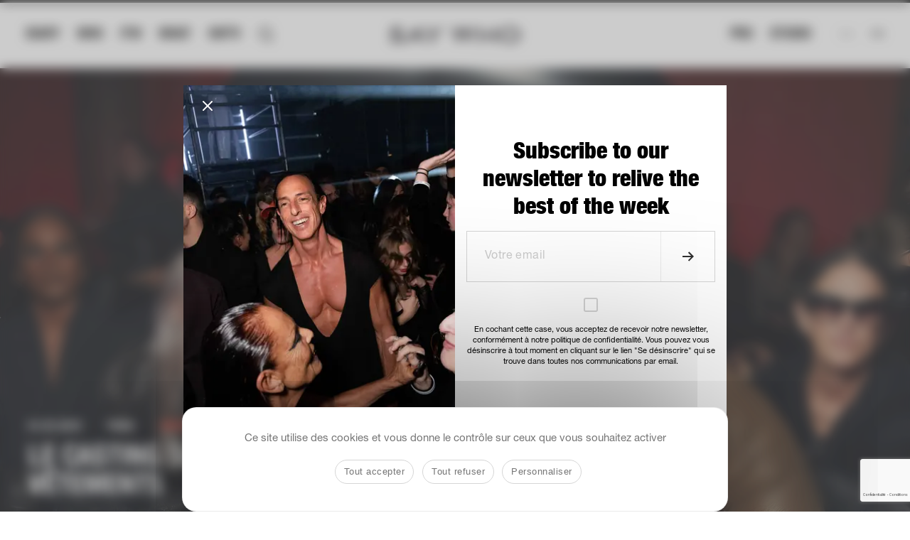

--- FILE ---
content_type: text/html; charset=UTF-8
request_url: https://saywho.fr/evenements/le-casting-sur-mesure-du-defile-vetements/
body_size: 36118
content:
<!DOCTYPE html>
<html lang="fr-FR" >
<head>
    <meta charset="UTF-8">
<script type="text/javascript">
/* <![CDATA[ */
var gform;gform||(document.addEventListener("gform_main_scripts_loaded",function(){gform.scriptsLoaded=!0}),document.addEventListener("gform/theme/scripts_loaded",function(){gform.themeScriptsLoaded=!0}),window.addEventListener("DOMContentLoaded",function(){gform.domLoaded=!0}),gform={domLoaded:!1,scriptsLoaded:!1,themeScriptsLoaded:!1,isFormEditor:()=>"function"==typeof InitializeEditor,callIfLoaded:function(o){return!(!gform.domLoaded||!gform.scriptsLoaded||!gform.themeScriptsLoaded&&!gform.isFormEditor()||(gform.isFormEditor()&&console.warn("The use of gform.initializeOnLoaded() is deprecated in the form editor context and will be removed in Gravity Forms 3.1."),o(),0))},initializeOnLoaded:function(o){gform.callIfLoaded(o)||(document.addEventListener("gform_main_scripts_loaded",()=>{gform.scriptsLoaded=!0,gform.callIfLoaded(o)}),document.addEventListener("gform/theme/scripts_loaded",()=>{gform.themeScriptsLoaded=!0,gform.callIfLoaded(o)}),window.addEventListener("DOMContentLoaded",()=>{gform.domLoaded=!0,gform.callIfLoaded(o)}))},hooks:{action:{},filter:{}},addAction:function(o,r,e,t){gform.addHook("action",o,r,e,t)},addFilter:function(o,r,e,t){gform.addHook("filter",o,r,e,t)},doAction:function(o){gform.doHook("action",o,arguments)},applyFilters:function(o){return gform.doHook("filter",o,arguments)},removeAction:function(o,r){gform.removeHook("action",o,r)},removeFilter:function(o,r,e){gform.removeHook("filter",o,r,e)},addHook:function(o,r,e,t,n){null==gform.hooks[o][r]&&(gform.hooks[o][r]=[]);var d=gform.hooks[o][r];null==n&&(n=r+"_"+d.length),gform.hooks[o][r].push({tag:n,callable:e,priority:t=null==t?10:t})},doHook:function(r,o,e){var t;if(e=Array.prototype.slice.call(e,1),null!=gform.hooks[r][o]&&((o=gform.hooks[r][o]).sort(function(o,r){return o.priority-r.priority}),o.forEach(function(o){"function"!=typeof(t=o.callable)&&(t=window[t]),"action"==r?t.apply(null,e):e[0]=t.apply(null,e)})),"filter"==r)return e[0]},removeHook:function(o,r,t,n){var e;null!=gform.hooks[o][r]&&(e=(e=gform.hooks[o][r]).filter(function(o,r,e){return!!(null!=n&&n!=o.tag||null!=t&&t!=o.priority)}),gform.hooks[o][r]=e)}});
/* ]]> */
</script>

    <meta name="viewport" content="width=device-width, initial-scale=1">
        <meta name='robots' content='index, follow, max-image-preview:large, max-snippet:-1, max-video-preview:-1' />
<link rel="alternate" hreflang="en" href="https://saywho.co.uk/events/bespoke-cast-for-vetements-fashion-show/" />
<link rel="alternate" hreflang="fr" href="https://saywho.fr/evenements/le-casting-sur-mesure-du-defile-vetements/" />
<link rel="alternate" hreflang="x-default" href="https://saywho.fr/evenements/le-casting-sur-mesure-du-defile-vetements/" />
<link rel="dns-prefetch" href="//tarteaucitron.io"><link rel="preconnect" href="https://tarteaucitron.io" crossorigin=""><!--cloudflare-no-transform--><script type="text/javascript" src="https://tarteaucitron.io/load.js?domain=saywho.fr&uuid=09e41a5d579820209212bd704a2084dfed249ddb"></script>
	<!-- This site is optimized with the Yoast SEO plugin v26.7 - https://yoast.com/wordpress/plugins/seo/ -->
	<title>Le casting sur mesure du défilé Vêtements</title>
	<meta name="description" content="Le défilé Vêtements de ce vendredi 1er mars a marqué un retour triomphal au calendrier officiel de la Fashion Week parisienne." />
	<link rel="canonical" href="https://saywho.fr/evenements/le-casting-sur-mesure-du-defile-vetements/" />
	<meta property="og:locale" content="fr_FR" />
	<meta property="og:type" content="article" />
	<meta property="og:title" content="Le casting sur mesure du défilé Vêtements" />
	<meta property="og:description" content="Le défilé Vêtements de ce vendredi 1er mars a marqué un retour triomphal au calendrier officiel de la Fashion Week parisienne." />
	<meta property="og:url" content="https://saywho.fr/evenements/le-casting-sur-mesure-du-defile-vetements/" />
	<meta property="og:site_name" content="Say Who - le média des communautés influentes de notre époque" />
	<meta property="article:publisher" content="https://www.facebook.com/Saywho-153870635560/" />
	<meta property="article:modified_time" content="2024-03-04T14:36:20+00:00" />
	<meta property="og:image" content="https://saywhofr.fra1.cdn.digitaloceanspaces.com/app/uploads/2024/03/VETEMENTS-FW24-_-Credit-photo-Say-Who-Ayka-Lux-49.jpg-scaled.jpeg" />
	<meta property="og:image:width" content="2560" />
	<meta property="og:image:height" content="1707" />
	<meta property="og:image:type" content="image/jpeg" />
	<meta name="twitter:card" content="summary_large_image" />
	<script type="application/ld+json" class="yoast-schema-graph">{"@context":"https://schema.org","@graph":[{"@type":"WebPage","@id":"https://saywho.fr/evenements/le-casting-sur-mesure-du-defile-vetements/","url":"https://saywho.fr/evenements/le-casting-sur-mesure-du-defile-vetements/","name":"Le casting sur mesure du défilé Vêtements","isPartOf":{"@id":"https://saywho.fr/#website"},"primaryImageOfPage":{"@id":"https://saywho.fr/evenements/le-casting-sur-mesure-du-defile-vetements/#primaryimage"},"image":{"@id":"https://saywho.fr/evenements/le-casting-sur-mesure-du-defile-vetements/#primaryimage"},"thumbnailUrl":"https://saywhofr.fra1.cdn.digitaloceanspaces.com/app/uploads/2024/03/VETEMENTS-FW24-_-Credit-photo-Say-Who-Ayka-Lux-49.jpg-scaled.jpeg","datePublished":"2024-03-04T14:28:01+00:00","dateModified":"2024-03-04T14:36:20+00:00","description":"Le défilé Vêtements de ce vendredi 1er mars a marqué un retour triomphal au calendrier officiel de la Fashion Week parisienne.","breadcrumb":{"@id":"https://saywho.fr/evenements/le-casting-sur-mesure-du-defile-vetements/#breadcrumb"},"inLanguage":"fr-FR","potentialAction":[{"@type":"ReadAction","target":["https://saywho.fr/evenements/le-casting-sur-mesure-du-defile-vetements/"]}]},{"@type":"ImageObject","inLanguage":"fr-FR","@id":"https://saywho.fr/evenements/le-casting-sur-mesure-du-defile-vetements/#primaryimage","url":"https://saywhofr.fra1.cdn.digitaloceanspaces.com/app/uploads/2024/03/VETEMENTS-FW24-_-Credit-photo-Say-Who-Ayka-Lux-49.jpg-scaled.jpeg","contentUrl":"https://saywhofr.fra1.cdn.digitaloceanspaces.com/app/uploads/2024/03/VETEMENTS-FW24-_-Credit-photo-Say-Who-Ayka-Lux-49.jpg-scaled.jpeg","width":2560,"height":1707},{"@type":"BreadcrumbList","@id":"https://saywho.fr/evenements/le-casting-sur-mesure-du-defile-vetements/#breadcrumb","itemListElement":[{"@type":"ListItem","position":1,"name":"Home","item":"https://saywho.fr/"},{"@type":"ListItem","position":2,"name":"Évènements","item":"https://saywho.fr/evenements/"},{"@type":"ListItem","position":3,"name":"Le casting sur mesure du défilé Vêtements"}]},{"@type":"WebSite","@id":"https://saywho.fr/#website","url":"https://saywho.fr/","name":"Say Who - le média des communautés influentes de notre époque","description":"Comprendre qui est qui et qui fait quoi, grâce à la couverture des événements les plus confidentiels aux festivités les plus officielles.","publisher":{"@id":"https://saywho.fr/#organization"},"potentialAction":[{"@type":"SearchAction","target":{"@type":"EntryPoint","urlTemplate":"https://saywho.fr/?s={search_term_string}"},"query-input":{"@type":"PropertyValueSpecification","valueRequired":true,"valueName":"search_term_string"}}],"inLanguage":"fr-FR"},{"@type":"Organization","@id":"https://saywho.fr/#organization","name":"Say Who","url":"https://saywho.fr/","logo":{"@type":"ImageObject","inLanguage":"fr-FR","@id":"https://saywho.fr/#/schema/logo/image/","url":"https://saywhofr.fra1.cdn.digitaloceanspaces.com/app/uploads/2017/10/22045885_10155644653760561_5989271493588891544_n.jpg","contentUrl":"https://saywhofr.fra1.cdn.digitaloceanspaces.com/app/uploads/2017/10/22045885_10155644653760561_5989271493588891544_n.jpg","width":896,"height":896,"caption":"Say Who"},"image":{"@id":"https://saywho.fr/#/schema/logo/image/"},"sameAs":["https://www.facebook.com/Saywho-153870635560/","https://www.instagram.com/saywho_fr/?hl=fr"]}]}</script>
	<!-- / Yoast SEO plugin. -->


<link rel='dns-prefetch' href='//saywho.twic.pics' />
<link rel='dns-prefetch' href='//cdnjs.cloudflare.com' />
<link rel='dns-prefetch' href='//cdn.jsdelivr.net' />
<link rel='dns-prefetch' href='//player.vimeo.com' />
<link rel="alternate" type="application/rss+xml" title="Say Who - le média des communautés influentes de notre époque &raquo; Flux" href="https://saywho.fr/feed/" />
<link rel="alternate" type="application/rss+xml" title="Say Who - le média des communautés influentes de notre époque &raquo; Flux des commentaires" href="https://saywho.fr/comments/feed/" />
<link rel="alternate" title="oEmbed (JSON)" type="application/json+oembed" href="https://saywho.fr/wp-json/oembed/1.0/embed?url=https%3A%2F%2Fsaywho.fr%2Fevenements%2Fle-casting-sur-mesure-du-defile-vetements%2F" />
<link rel="alternate" title="oEmbed (XML)" type="text/xml+oembed" href="https://saywho.fr/wp-json/oembed/1.0/embed?url=https%3A%2F%2Fsaywho.fr%2Fevenements%2Fle-casting-sur-mesure-du-defile-vetements%2F&#038;format=xml" />
		<!-- This site uses the Google Analytics by ExactMetrics plugin v8.11.1 - Using Analytics tracking - https://www.exactmetrics.com/ -->
							<script src="//www.googletagmanager.com/gtag/js?id=G-LTSYGJMRQ6"  data-cfasync="false" data-wpfc-render="false" type="text/javascript" async></script>
			<script data-cfasync="false" data-wpfc-render="false" type="text/javascript">
				var em_version = '8.11.1';
				var em_track_user = true;
				var em_no_track_reason = '';
								var ExactMetricsDefaultLocations = {"page_location":"https:\/\/saywho.fr\/evenements\/le-casting-sur-mesure-du-defile-vetements\/"};
								if ( typeof ExactMetricsPrivacyGuardFilter === 'function' ) {
					var ExactMetricsLocations = (typeof ExactMetricsExcludeQuery === 'object') ? ExactMetricsPrivacyGuardFilter( ExactMetricsExcludeQuery ) : ExactMetricsPrivacyGuardFilter( ExactMetricsDefaultLocations );
				} else {
					var ExactMetricsLocations = (typeof ExactMetricsExcludeQuery === 'object') ? ExactMetricsExcludeQuery : ExactMetricsDefaultLocations;
				}

								var disableStrs = [
										'ga-disable-G-LTSYGJMRQ6',
									];

				/* Function to detect opted out users */
				function __gtagTrackerIsOptedOut() {
					for (var index = 0; index < disableStrs.length; index++) {
						if (document.cookie.indexOf(disableStrs[index] + '=true') > -1) {
							return true;
						}
					}

					return false;
				}

				/* Disable tracking if the opt-out cookie exists. */
				if (__gtagTrackerIsOptedOut()) {
					for (var index = 0; index < disableStrs.length; index++) {
						window[disableStrs[index]] = true;
					}
				}

				/* Opt-out function */
				function __gtagTrackerOptout() {
					for (var index = 0; index < disableStrs.length; index++) {
						document.cookie = disableStrs[index] + '=true; expires=Thu, 31 Dec 2099 23:59:59 UTC; path=/';
						window[disableStrs[index]] = true;
					}
				}

				if ('undefined' === typeof gaOptout) {
					function gaOptout() {
						__gtagTrackerOptout();
					}
				}
								window.dataLayer = window.dataLayer || [];

				window.ExactMetricsDualTracker = {
					helpers: {},
					trackers: {},
				};
				if (em_track_user) {
					function __gtagDataLayer() {
						dataLayer.push(arguments);
					}

					function __gtagTracker(type, name, parameters) {
						if (!parameters) {
							parameters = {};
						}

						if (parameters.send_to) {
							__gtagDataLayer.apply(null, arguments);
							return;
						}

						if (type === 'event') {
														parameters.send_to = exactmetrics_frontend.v4_id;
							var hookName = name;
							if (typeof parameters['event_category'] !== 'undefined') {
								hookName = parameters['event_category'] + ':' + name;
							}

							if (typeof ExactMetricsDualTracker.trackers[hookName] !== 'undefined') {
								ExactMetricsDualTracker.trackers[hookName](parameters);
							} else {
								__gtagDataLayer('event', name, parameters);
							}
							
						} else {
							__gtagDataLayer.apply(null, arguments);
						}
					}

					__gtagTracker('js', new Date());
					__gtagTracker('set', {
						'developer_id.dNDMyYj': true,
											});
					if ( ExactMetricsLocations.page_location ) {
						__gtagTracker('set', ExactMetricsLocations);
					}
										__gtagTracker('config', 'G-LTSYGJMRQ6', {"forceSSL":"true"} );
										window.gtag = __gtagTracker;										(function () {
						/* https://developers.google.com/analytics/devguides/collection/analyticsjs/ */
						/* ga and __gaTracker compatibility shim. */
						var noopfn = function () {
							return null;
						};
						var newtracker = function () {
							return new Tracker();
						};
						var Tracker = function () {
							return null;
						};
						var p = Tracker.prototype;
						p.get = noopfn;
						p.set = noopfn;
						p.send = function () {
							var args = Array.prototype.slice.call(arguments);
							args.unshift('send');
							__gaTracker.apply(null, args);
						};
						var __gaTracker = function () {
							var len = arguments.length;
							if (len === 0) {
								return;
							}
							var f = arguments[len - 1];
							if (typeof f !== 'object' || f === null || typeof f.hitCallback !== 'function') {
								if ('send' === arguments[0]) {
									var hitConverted, hitObject = false, action;
									if ('event' === arguments[1]) {
										if ('undefined' !== typeof arguments[3]) {
											hitObject = {
												'eventAction': arguments[3],
												'eventCategory': arguments[2],
												'eventLabel': arguments[4],
												'value': arguments[5] ? arguments[5] : 1,
											}
										}
									}
									if ('pageview' === arguments[1]) {
										if ('undefined' !== typeof arguments[2]) {
											hitObject = {
												'eventAction': 'page_view',
												'page_path': arguments[2],
											}
										}
									}
									if (typeof arguments[2] === 'object') {
										hitObject = arguments[2];
									}
									if (typeof arguments[5] === 'object') {
										Object.assign(hitObject, arguments[5]);
									}
									if ('undefined' !== typeof arguments[1].hitType) {
										hitObject = arguments[1];
										if ('pageview' === hitObject.hitType) {
											hitObject.eventAction = 'page_view';
										}
									}
									if (hitObject) {
										action = 'timing' === arguments[1].hitType ? 'timing_complete' : hitObject.eventAction;
										hitConverted = mapArgs(hitObject);
										__gtagTracker('event', action, hitConverted);
									}
								}
								return;
							}

							function mapArgs(args) {
								var arg, hit = {};
								var gaMap = {
									'eventCategory': 'event_category',
									'eventAction': 'event_action',
									'eventLabel': 'event_label',
									'eventValue': 'event_value',
									'nonInteraction': 'non_interaction',
									'timingCategory': 'event_category',
									'timingVar': 'name',
									'timingValue': 'value',
									'timingLabel': 'event_label',
									'page': 'page_path',
									'location': 'page_location',
									'title': 'page_title',
									'referrer' : 'page_referrer',
								};
								for (arg in args) {
																		if (!(!args.hasOwnProperty(arg) || !gaMap.hasOwnProperty(arg))) {
										hit[gaMap[arg]] = args[arg];
									} else {
										hit[arg] = args[arg];
									}
								}
								return hit;
							}

							try {
								f.hitCallback();
							} catch (ex) {
							}
						};
						__gaTracker.create = newtracker;
						__gaTracker.getByName = newtracker;
						__gaTracker.getAll = function () {
							return [];
						};
						__gaTracker.remove = noopfn;
						__gaTracker.loaded = true;
						window['__gaTracker'] = __gaTracker;
					})();
									} else {
										console.log("");
					(function () {
						function __gtagTracker() {
							return null;
						}

						window['__gtagTracker'] = __gtagTracker;
						window['gtag'] = __gtagTracker;
					})();
									}
			</script>
							<!-- / Google Analytics by ExactMetrics -->
		<style id='wp-img-auto-sizes-contain-inline-css' type='text/css'>
img:is([sizes=auto i],[sizes^="auto," i]){contain-intrinsic-size:3000px 1500px}
/*# sourceURL=wp-img-auto-sizes-contain-inline-css */
</style>
<style id='wp-emoji-styles-inline-css' type='text/css'>

	img.wp-smiley, img.emoji {
		display: inline !important;
		border: none !important;
		box-shadow: none !important;
		height: 1em !important;
		width: 1em !important;
		margin: 0 0.07em !important;
		vertical-align: -0.1em !important;
		background: none !important;
		padding: 0 !important;
	}
/*# sourceURL=wp-emoji-styles-inline-css */
</style>
<link rel='stylesheet' id='wp-block-library-css' href='https://saywho.fr/wp/wp-includes/css/dist/block-library/style.min.css?ver=6.9' type='text/css' media='all' />
<style id='wp-block-paragraph-inline-css' type='text/css'>
.is-small-text{font-size:.875em}.is-regular-text{font-size:1em}.is-large-text{font-size:2.25em}.is-larger-text{font-size:3em}.has-drop-cap:not(:focus):first-letter{float:left;font-size:8.4em;font-style:normal;font-weight:100;line-height:.68;margin:.05em .1em 0 0;text-transform:uppercase}body.rtl .has-drop-cap:not(:focus):first-letter{float:none;margin-left:.1em}p.has-drop-cap.has-background{overflow:hidden}:root :where(p.has-background){padding:1.25em 2.375em}:where(p.has-text-color:not(.has-link-color)) a{color:inherit}p.has-text-align-left[style*="writing-mode:vertical-lr"],p.has-text-align-right[style*="writing-mode:vertical-rl"]{rotate:180deg}
/*# sourceURL=https://saywho.fr/wp/wp-includes/blocks/paragraph/style.min.css */
</style>
<style id='global-styles-inline-css' type='text/css'>
:root{--wp--preset--aspect-ratio--square: 1;--wp--preset--aspect-ratio--4-3: 4/3;--wp--preset--aspect-ratio--3-4: 3/4;--wp--preset--aspect-ratio--3-2: 3/2;--wp--preset--aspect-ratio--2-3: 2/3;--wp--preset--aspect-ratio--16-9: 16/9;--wp--preset--aspect-ratio--9-16: 9/16;--wp--preset--color--black: #000000;--wp--preset--color--cyan-bluish-gray: #abb8c3;--wp--preset--color--white: #ffffff;--wp--preset--color--pale-pink: #f78da7;--wp--preset--color--vivid-red: #cf2e2e;--wp--preset--color--luminous-vivid-orange: #ff6900;--wp--preset--color--luminous-vivid-amber: #fcb900;--wp--preset--color--light-green-cyan: #7bdcb5;--wp--preset--color--vivid-green-cyan: #00d084;--wp--preset--color--pale-cyan-blue: #8ed1fc;--wp--preset--color--vivid-cyan-blue: #0693e3;--wp--preset--color--vivid-purple: #9b51e0;--wp--preset--gradient--vivid-cyan-blue-to-vivid-purple: linear-gradient(135deg,rgb(6,147,227) 0%,rgb(155,81,224) 100%);--wp--preset--gradient--light-green-cyan-to-vivid-green-cyan: linear-gradient(135deg,rgb(122,220,180) 0%,rgb(0,208,130) 100%);--wp--preset--gradient--luminous-vivid-amber-to-luminous-vivid-orange: linear-gradient(135deg,rgb(252,185,0) 0%,rgb(255,105,0) 100%);--wp--preset--gradient--luminous-vivid-orange-to-vivid-red: linear-gradient(135deg,rgb(255,105,0) 0%,rgb(207,46,46) 100%);--wp--preset--gradient--very-light-gray-to-cyan-bluish-gray: linear-gradient(135deg,rgb(238,238,238) 0%,rgb(169,184,195) 100%);--wp--preset--gradient--cool-to-warm-spectrum: linear-gradient(135deg,rgb(74,234,220) 0%,rgb(151,120,209) 20%,rgb(207,42,186) 40%,rgb(238,44,130) 60%,rgb(251,105,98) 80%,rgb(254,248,76) 100%);--wp--preset--gradient--blush-light-purple: linear-gradient(135deg,rgb(255,206,236) 0%,rgb(152,150,240) 100%);--wp--preset--gradient--blush-bordeaux: linear-gradient(135deg,rgb(254,205,165) 0%,rgb(254,45,45) 50%,rgb(107,0,62) 100%);--wp--preset--gradient--luminous-dusk: linear-gradient(135deg,rgb(255,203,112) 0%,rgb(199,81,192) 50%,rgb(65,88,208) 100%);--wp--preset--gradient--pale-ocean: linear-gradient(135deg,rgb(255,245,203) 0%,rgb(182,227,212) 50%,rgb(51,167,181) 100%);--wp--preset--gradient--electric-grass: linear-gradient(135deg,rgb(202,248,128) 0%,rgb(113,206,126) 100%);--wp--preset--gradient--midnight: linear-gradient(135deg,rgb(2,3,129) 0%,rgb(40,116,252) 100%);--wp--preset--font-size--small: 13px;--wp--preset--font-size--medium: 20px;--wp--preset--font-size--large: 36px;--wp--preset--font-size--x-large: 42px;--wp--preset--spacing--20: 0.44rem;--wp--preset--spacing--30: 0.67rem;--wp--preset--spacing--40: 1rem;--wp--preset--spacing--50: 1.5rem;--wp--preset--spacing--60: 2.25rem;--wp--preset--spacing--70: 3.38rem;--wp--preset--spacing--80: 5.06rem;--wp--preset--shadow--natural: 6px 6px 9px rgba(0, 0, 0, 0.2);--wp--preset--shadow--deep: 12px 12px 50px rgba(0, 0, 0, 0.4);--wp--preset--shadow--sharp: 6px 6px 0px rgba(0, 0, 0, 0.2);--wp--preset--shadow--outlined: 6px 6px 0px -3px rgb(255, 255, 255), 6px 6px rgb(0, 0, 0);--wp--preset--shadow--crisp: 6px 6px 0px rgb(0, 0, 0);}:where(.is-layout-flex){gap: 0.5em;}:where(.is-layout-grid){gap: 0.5em;}body .is-layout-flex{display: flex;}.is-layout-flex{flex-wrap: wrap;align-items: center;}.is-layout-flex > :is(*, div){margin: 0;}body .is-layout-grid{display: grid;}.is-layout-grid > :is(*, div){margin: 0;}:where(.wp-block-columns.is-layout-flex){gap: 2em;}:where(.wp-block-columns.is-layout-grid){gap: 2em;}:where(.wp-block-post-template.is-layout-flex){gap: 1.25em;}:where(.wp-block-post-template.is-layout-grid){gap: 1.25em;}.has-black-color{color: var(--wp--preset--color--black) !important;}.has-cyan-bluish-gray-color{color: var(--wp--preset--color--cyan-bluish-gray) !important;}.has-white-color{color: var(--wp--preset--color--white) !important;}.has-pale-pink-color{color: var(--wp--preset--color--pale-pink) !important;}.has-vivid-red-color{color: var(--wp--preset--color--vivid-red) !important;}.has-luminous-vivid-orange-color{color: var(--wp--preset--color--luminous-vivid-orange) !important;}.has-luminous-vivid-amber-color{color: var(--wp--preset--color--luminous-vivid-amber) !important;}.has-light-green-cyan-color{color: var(--wp--preset--color--light-green-cyan) !important;}.has-vivid-green-cyan-color{color: var(--wp--preset--color--vivid-green-cyan) !important;}.has-pale-cyan-blue-color{color: var(--wp--preset--color--pale-cyan-blue) !important;}.has-vivid-cyan-blue-color{color: var(--wp--preset--color--vivid-cyan-blue) !important;}.has-vivid-purple-color{color: var(--wp--preset--color--vivid-purple) !important;}.has-black-background-color{background-color: var(--wp--preset--color--black) !important;}.has-cyan-bluish-gray-background-color{background-color: var(--wp--preset--color--cyan-bluish-gray) !important;}.has-white-background-color{background-color: var(--wp--preset--color--white) !important;}.has-pale-pink-background-color{background-color: var(--wp--preset--color--pale-pink) !important;}.has-vivid-red-background-color{background-color: var(--wp--preset--color--vivid-red) !important;}.has-luminous-vivid-orange-background-color{background-color: var(--wp--preset--color--luminous-vivid-orange) !important;}.has-luminous-vivid-amber-background-color{background-color: var(--wp--preset--color--luminous-vivid-amber) !important;}.has-light-green-cyan-background-color{background-color: var(--wp--preset--color--light-green-cyan) !important;}.has-vivid-green-cyan-background-color{background-color: var(--wp--preset--color--vivid-green-cyan) !important;}.has-pale-cyan-blue-background-color{background-color: var(--wp--preset--color--pale-cyan-blue) !important;}.has-vivid-cyan-blue-background-color{background-color: var(--wp--preset--color--vivid-cyan-blue) !important;}.has-vivid-purple-background-color{background-color: var(--wp--preset--color--vivid-purple) !important;}.has-black-border-color{border-color: var(--wp--preset--color--black) !important;}.has-cyan-bluish-gray-border-color{border-color: var(--wp--preset--color--cyan-bluish-gray) !important;}.has-white-border-color{border-color: var(--wp--preset--color--white) !important;}.has-pale-pink-border-color{border-color: var(--wp--preset--color--pale-pink) !important;}.has-vivid-red-border-color{border-color: var(--wp--preset--color--vivid-red) !important;}.has-luminous-vivid-orange-border-color{border-color: var(--wp--preset--color--luminous-vivid-orange) !important;}.has-luminous-vivid-amber-border-color{border-color: var(--wp--preset--color--luminous-vivid-amber) !important;}.has-light-green-cyan-border-color{border-color: var(--wp--preset--color--light-green-cyan) !important;}.has-vivid-green-cyan-border-color{border-color: var(--wp--preset--color--vivid-green-cyan) !important;}.has-pale-cyan-blue-border-color{border-color: var(--wp--preset--color--pale-cyan-blue) !important;}.has-vivid-cyan-blue-border-color{border-color: var(--wp--preset--color--vivid-cyan-blue) !important;}.has-vivid-purple-border-color{border-color: var(--wp--preset--color--vivid-purple) !important;}.has-vivid-cyan-blue-to-vivid-purple-gradient-background{background: var(--wp--preset--gradient--vivid-cyan-blue-to-vivid-purple) !important;}.has-light-green-cyan-to-vivid-green-cyan-gradient-background{background: var(--wp--preset--gradient--light-green-cyan-to-vivid-green-cyan) !important;}.has-luminous-vivid-amber-to-luminous-vivid-orange-gradient-background{background: var(--wp--preset--gradient--luminous-vivid-amber-to-luminous-vivid-orange) !important;}.has-luminous-vivid-orange-to-vivid-red-gradient-background{background: var(--wp--preset--gradient--luminous-vivid-orange-to-vivid-red) !important;}.has-very-light-gray-to-cyan-bluish-gray-gradient-background{background: var(--wp--preset--gradient--very-light-gray-to-cyan-bluish-gray) !important;}.has-cool-to-warm-spectrum-gradient-background{background: var(--wp--preset--gradient--cool-to-warm-spectrum) !important;}.has-blush-light-purple-gradient-background{background: var(--wp--preset--gradient--blush-light-purple) !important;}.has-blush-bordeaux-gradient-background{background: var(--wp--preset--gradient--blush-bordeaux) !important;}.has-luminous-dusk-gradient-background{background: var(--wp--preset--gradient--luminous-dusk) !important;}.has-pale-ocean-gradient-background{background: var(--wp--preset--gradient--pale-ocean) !important;}.has-electric-grass-gradient-background{background: var(--wp--preset--gradient--electric-grass) !important;}.has-midnight-gradient-background{background: var(--wp--preset--gradient--midnight) !important;}.has-small-font-size{font-size: var(--wp--preset--font-size--small) !important;}.has-medium-font-size{font-size: var(--wp--preset--font-size--medium) !important;}.has-large-font-size{font-size: var(--wp--preset--font-size--large) !important;}.has-x-large-font-size{font-size: var(--wp--preset--font-size--x-large) !important;}
/*# sourceURL=global-styles-inline-css */
</style>

<style id='classic-theme-styles-inline-css' type='text/css'>
/*! This file is auto-generated */
.wp-block-button__link{color:#fff;background-color:#32373c;border-radius:9999px;box-shadow:none;text-decoration:none;padding:calc(.667em + 2px) calc(1.333em + 2px);font-size:1.125em}.wp-block-file__button{background:#32373c;color:#fff;text-decoration:none}
/*# sourceURL=/wp-includes/css/classic-themes.min.css */
</style>
<link data-minify="1" rel='stylesheet' id='select2-css' href='https://saywho.fr/app/cache/min/1/ajax/libs/select2/4.0.5/css/select2.min.css?ver=1768208717' type='text/css' media='all' />
<link rel='stylesheet' id='izi-modal-css' href='https://saywho.fr/app/plugins/sswpusers/public/css/iziModal.min.css?ver=1.0.0' type='text/css' media='all' />
<link data-minify="1" rel='stylesheet' id='wp-memberspace-css' href='https://saywho.fr/app/cache/min/1/app/plugins/sswpusers/public/css/wp-memberspace-public.css?ver=1768208717' type='text/css' media='all' />
<link rel='stylesheet' id='sync-saywhopro-css' href='https://saywho.fr/app/plugins/sync-saywhopro/public/css/sync-saywhopro-public.css?ver=1.0.0' type='text/css' media='all' />
<link data-minify="1" rel='stylesheet' id='lesyetis-saywho-agenda-css' href='https://saywho.fr/app/cache/min/1/app/plugins/lesyetis-saywho-agenda/public/css/lesyetis-saywho-agenda-public.css?ver=1768208717' type='text/css' media='all' />
<link data-minify="1" rel='stylesheet' id='saywho-social-account-css' href='https://saywho.fr/app/cache/min/1/app/plugins/saywho-social-account/public/css/saywho-social-account-public.css?ver=1768208717' type='text/css' media='all' />
<link data-minify="1" rel='stylesheet' id='lightgallery-css' href='https://saywho.fr/app/cache/min/1/app/plugins/wp-userstags/public/css/lightgallery.min.css?ver=1768208717' type='text/css' media='all' />
<link data-minify="1" rel='stylesheet' id='wp-userstags-css' href='https://saywho.fr/app/cache/min/1/app/plugins/wp-userstags/public/css/wp-userstags-public.css?ver=1768208717' type='text/css' media='all' />
<link rel='stylesheet' id='wpml-legacy-horizontal-list-0-css' href='https://saywho.fr/app/plugins/sitepress-multilingual-cms/templates/language-switchers/legacy-list-horizontal/style.min.css?ver=1' type='text/css' media='all' />
<link data-minify="1" rel='stylesheet' id='ep_general_styles-css' href='https://saywho.fr/app/cache/min/1/app/plugins/elasticpress/dist/css/general-styles.css?ver=1768208717' type='text/css' media='all' />
<link rel='stylesheet' id='saywho-theme-base-style-css' href='https://saywho.fr/app/themes/saywho/style.css?ver=6.9' type='text/css' media='all' />
<link data-minify="1" rel='stylesheet' id='saywho-style-css' href='https://saywho.fr/app/cache/min/1/app/themes/saywho/css/style.css?ver=1768208717' type='text/css' media='all' />
<link data-minify="1" rel='stylesheet' id='saywho-video-js-style-css' href='https://saywho.fr/app/cache/min/1/app/themes/saywho/js/video-js/video-js.min.css?ver=1768208717' type='text/css' media='all' />
<link data-minify="1" rel='stylesheet' id='saywho-slick-js-style-css' href='https://saywho.fr/app/cache/min/1/app/themes/saywho/js/slick-js/slick.css?ver=1768208717' type='text/css' media='all' />
<link rel='stylesheet' id='saywho-slick-js-theme-style-css' href='https://saywho.fr/app/themes/saywho/js/slick-js/slick-theme.css?ver=6.9' type='text/css' media='all' />
<link data-minify="1" rel='stylesheet' id='saywho-tv-style-css' href='https://saywho.fr/app/cache/min/1/app/themes/saywho/css/saywhotv.css?ver=1768208717' type='text/css' media='all' />
<link data-minify="1" rel='stylesheet' id='saywho-people-style-css' href='https://saywho.fr/app/cache/min/1/app/themes/saywho/css/people.css?ver=1768208717' type='text/css' media='all' />
<link data-minify="1" rel='stylesheet' id='swiper-style-css' href='https://saywho.fr/app/cache/min/1/app/themes/saywho/css/swiper.css?ver=1768208717' type='text/css' media='all' />
<link data-minify="1" rel='stylesheet' id='saywhat-style-css' href='https://saywho.fr/app/cache/min/1/app/themes/saywho/css/saywhat.css?ver=1768208717' type='text/css' media='all' />
<link rel='stylesheet' id='video-conferencing-with-zoom-api-css' href='https://saywho.fr/app/plugins/video-conferencing-with-zoom-api/assets/public/css/style.min.css?ver=4.6.5' type='text/css' media='all' />
<script type="text/javascript">
            window._nslDOMReady = (function () {
                const executedCallbacks = new Set();
            
                return function (callback) {
                    /**
                    * Third parties might dispatch DOMContentLoaded events, so we need to ensure that we only run our callback once!
                    */
                    if (executedCallbacks.has(callback)) return;
            
                    const wrappedCallback = function () {
                        if (executedCallbacks.has(callback)) return;
                        executedCallbacks.add(callback);
                        callback();
                    };
            
                    if (document.readyState === "complete" || document.readyState === "interactive") {
                        wrappedCallback();
                    } else {
                        document.addEventListener("DOMContentLoaded", wrappedCallback);
                    }
                };
            })();
        </script><script type="text/javascript" id="wpml-cookie-js-extra">
/* <![CDATA[ */
var wpml_cookies = {"wp-wpml_current_language":{"value":"fr","expires":1,"path":"/"}};
var wpml_cookies = {"wp-wpml_current_language":{"value":"fr","expires":1,"path":"/"}};
//# sourceURL=wpml-cookie-js-extra
/* ]]> */
</script>
<script data-minify="1" type="text/javascript" src="https://saywho.fr/app/cache/min/1/app/plugins/sitepress-multilingual-cms/res/js/cookies/language-cookie.js?ver=1768208719" id="wpml-cookie-js" defer="defer" data-wp-strategy="defer"></script>
<script async type="text/javascript" defer src="https://saywho.twic.pics/?v1&amp;step=5" id="twicpics-js"></script>
<script type="text/javascript" src="https://saywho.fr/app/plugins/exactmetrics-premium/assets/js/frontend-gtag.min.js?ver=8.11.1" id="exactmetrics-frontend-script-js" async="async" data-wp-strategy="async"></script>
<script data-cfasync="false" data-wpfc-render="false" type="text/javascript" id='exactmetrics-frontend-script-js-extra'>/* <![CDATA[ */
var exactmetrics_frontend = {"js_events_tracking":"true","download_extensions":"zip,mp3,mpeg,pdf,docx,pptx,xlsx,rar","inbound_paths":"[{\"path\":\"\\\/go\\\/\",\"label\":\"affiliate\"},{\"path\":\"\\\/recommend\\\/\",\"label\":\"affiliate\"}]","home_url":"https:\/\/saywho.fr","hash_tracking":"false","v4_id":"G-LTSYGJMRQ6"};/* ]]> */
</script>
<script type="text/javascript" src="https://saywho.fr/wp/wp-includes/js/jquery/jquery.min.js?ver=3.7.1" id="jquery-core-js"></script>
<script type="text/javascript" src="https://saywho.fr/wp/wp-includes/js/jquery/jquery-migrate.min.js?ver=3.4.1" id="jquery-migrate-js"></script>
<script data-minify="1" type="text/javascript" src="https://saywho.fr/app/cache/min/1/ajax/libs/select2/4.0.5/js/select2.min.js?ver=1768208717" id="select2-js"></script>
<script type="text/javascript" src="https://cdn.jsdelivr.net/npm/places.js@1.11.0?ver=1.0.0" id="algolia-places-js"></script>
<script type="text/javascript" src="https://saywho.fr/app/plugins/sswpusers/public/js/iziModal.min.js?ver=1.0.0" id="izi-modal-js"></script>
<script type="text/javascript" id="wp-memberspace-js-extra">
/* <![CDATA[ */
var WP_MEMBERSPACE = {"notification":null,"wp-memberspace-nonce":"d9390e2026"};
//# sourceURL=wp-memberspace-js-extra
/* ]]> */
</script>
<script type="text/javascript" src="https://saywho.fr/app/plugins/sswpusers/public/js/wp-memberspace-public.min.js?ver=1.0.0" id="wp-memberspace-js"></script>
<script data-minify="1" type="text/javascript" src="https://saywho.fr/app/cache/min/1/app/plugins/sync-saywhopro/public/js/sync-saywhopro-public.js?ver=1768208717" id="sync-saywhopro-js"></script>
<script type="text/javascript" id="lesyetis-saywho-agenda-js-extra">
/* <![CDATA[ */
var LESYETIS_SAYWHO_AGENDA = {"endpoint":"https://saywho.fr/wp-json/lesyetis-saywho-agenda/v1/events_dates","nonce":"2fe4c6504a","lang":{"filter_by_date":"Filter by date","category":"Category","all":"all"}};
//# sourceURL=lesyetis-saywho-agenda-js-extra
/* ]]> */
</script>
<script type="text/javascript" src="https://saywho.fr/app/plugins/lesyetis-saywho-agenda/public/js/lesyetis-saywho-agenda-public.min.js?ver=1.0.0" id="lesyetis-saywho-agenda-js"></script>
<script type="text/javascript" src="https://saywho.fr/wp/wp-includes/js/jquery/ui/core.min.js?ver=1.13.3" id="jquery-ui-core-js"></script>
<script type="text/javascript" src="https://saywho.fr/wp/wp-includes/js/jquery/ui/tooltip.min.js?ver=1.13.3" id="jquery-ui-tooltip-js"></script>
<script data-minify="1" type="text/javascript" src="https://saywho.fr/app/cache/min/1/ajax/libs/handlebars.js/4.0.6/handlebars.min.js?ver=1768208717" id="handlebars-js"></script>
<script type="text/javascript" src="https://saywho.fr/wp/wp-includes/js/dist/vendor/lodash.min.js?ver=4.17.21" id="lodash-js"></script>
<script type="text/javascript" id="lodash-js-after">
/* <![CDATA[ */
window.lodash = _.noConflict();
//# sourceURL=lodash-js-after
/* ]]> */
</script>
<script type="text/javascript" id="saywho-social-account-js-extra">
/* <![CDATA[ */
var SAYWHO_SOCIAL_ACCOUNT = {"fb_app_id":"2254417281507091","endpoint":{"accountsearch":"https://saywho.fr/wp-json/saywho-social-account/v1/account-search","accountassociation":"https://saywho.fr/wp-json/saywho-social-account/v1/account-association","login":"https://saywho.fr/wp-json/saywho-social-account/v1/login","fblogin":"https://saywho.fr/wp-json/saywho-social-account/v1/fblogin","fbsignup":"https://saywho.fr/wp-json/saywho-social-account/v1/fbsignup","forgotpassword":"https://saywho.fr/wp-json/saywho-social-account/v1/forgotpassword","signup":"https://saywho.fr/wp-json/saywho-social-account/v1/signup"},"social_login_route":"https://saywho.fr/account/social-account/login/","saywho_profile_route":"https://saywho.fr/account/profile/","saywho_logout_route":"https://saywho.fr/account/logout/","translations":{"title":"Say Who: inscrivez-vous !","header_text":"D\u00e9j\u00e0 membre ? \u003Ca href=\"#saywho-login-modal\"\u003EConnectez-vous\u003C/a\u003E","info":"\u003Ch3\u003ERejoindre la communaut\u00e9 Say\u00a0Who, c'est :\u003C/h3\u003E\r\n\u003Cul\u003E\r\n \t\u003Cli\u003EUn accueil personnalis\u00e9 sur saywho.fr\u003C/li\u003E\r\n\u003C/ul\u003E\r\n\u003Cul\u003E\r\n \t\u003Cli\u003EUn acc\u00e8s exclusif \u00e0 notre agenda\r\ndes grands \u00e9v\u00e9nements culturels\u003C/li\u003E\r\n\u003C/ul\u003E\r\n\u003Cul\u003E\r\n \t\u003Cli\u003EVotre galerie de photos, que vous pouvez\r\ng\u00e9rer et partager \u00e0 souhait\u003C/li\u003E\r\n\u003C/ul\u003E\r\n\u003Cul\u003E\r\n \t\u003Cli\u003EDes offres cibl\u00e9es et exclusives de nos partenaires (invitations / seeding / soir\u00e9es\u00a0priv\u00e9es\u2026)\u003C/li\u003E\r\n\u003C/ul\u003E","registration":"Inscription","already-tagged":"Vous \u00eates identifi\u00e9(e) sur saywho.fr ?","join-us":"Rejoignez-nous !","step-1-2":"\u00c9tape 1/2","step-2-2":"\u00c9tape 2/2","back":"Retour","next-step":"Suivant","synchronize-sw-account":"Recherchez votre profil Say Who","synchronize-fb-account":"Synchronisez votre compte Facebook","identify-your-profile":"Identifiez votre profil","sign-in-with-facebook":"S'identifier avec Facebook","log-in-with-facebook":"Se connecter avec Facebook","sign-up-with-facebook":"S'identifier avec Facebook","log-in-with-linked-in":"Se connecter avec LinkedIn","sign-in-with-linked-in":"S'identifier avec LinkedIn","do-not-have-a-fb-account":"Nous envoyer une demande par Email","newsletter":"Newsletter","newsletter-desc":"Tenez-vous inform\u00e9 des derniers \u00e9v\u00e9nements et rencontres qui ont marqu\u00e9 la semaine.","accept-newsletter":"Je m'abonne au Weekly Digest.","subscribe-tags":"Je souhaite \u00eatre pr\u00e9venu lorsque je suis identifi\u00e9 par un photographe","i-accept":"J'accepte les","t-n-c":"Conditions G\u00e9n\u00e9rales d'Utilisation et la Politique de Confidentialit\u00e9.","required":"requis","make-a-request":"Devenir membre","enter-three-or-more-characters":"Merci d'entrer 3 ou plusieurs caract\u00e8res"},"login_modal_translations":{"login":"Se connecter","not-registered":"Pas encore inscrit?","signup":"Inscrivez-vous","signup-link":"https://saywho.fr/account/register/","alternative":"ou","email":"Email","password":"Mot de passe","forgot-password":"Mot de passe oubli\u00e9?","reset-my-password":"R\u00e9initialiser mon mot de passe","reset":"R\u00e9initialiser","stay_tuned":"Stay in the know!","already_member":"D\u00e9j\u00e0 membre ?","places_to_be":"Places to be","places_to_be_sentence":"L\u2019agenda des \u00e9v\u00e9nements qui comptent","keep_up":"Keep up with us","keep_up_sentence":"L\u2019actu en temps r\u00e9el avec le \u00ab Say Who Digest \u00bb","wall_fame":"Wall of fame","wall_fame_sentence":"Immortalis\u00e9(e) par un de nos photographes ? Votre photo par e-mail !","cherry_cake":"Cherry on the cake","cherry_cake_sentence":"Invitations et offres exclusives de nos partenaires","become_member":"Devenir membre","connect_with_us":"Connect with us","subscribe_digest":"Je souhaite recevoir le \u00ab Say Who Digest \u00bb","must_accept":"Vous devez accepter","accept":"J\u2019accepte","terms":"les Conditions G\u00e9n\u00e9rales d\u2019Utilisation","and":"et","privacy":"la Politique de confidentialit\u00e9","required":"(Requis)","ask_by_mail":"S'inscrire avec mon Email","lname":"Nom","fname":"Pr\u00e9nom","confirm_pw":"Confirmer le mot de passe"},"user_profile_translations":{"your_account":"Votre compte","logout":"D\u00e9connexion"},"nonce":"2fe4c6504a","is_user_logged_in":"","loggedin_username":""};
//# sourceURL=saywho-social-account-js-extra
/* ]]> */
</script>
<script type="text/javascript" src="https://saywho.fr/app/plugins/saywho-social-account/public/js/saywho-social-account-public.min.js?ver=1.0.0" id="saywho-social-account-js"></script>
<script data-minify="1" type="text/javascript" src="https://saywho.fr/app/cache/min/1/npm/picturefill@2.3.1/dist/picturefill.min.js?ver=1768208717" id="picture-fill-js"></script>
<script type="text/javascript" src="https://saywho.fr/app/plugins/wp-userstags/public/js/lightgallery-all.min.js?ver=1.0.0" id="lightgallery-js"></script>
<script type="text/javascript" id="wp-userstags-js-extra">
/* <![CDATA[ */
var WP_USERSTAGS = {"detagEndpoint":"https://saywho.fr/account/pictures/detag/","removeEndpoint":"https://saywho.fr/account/pictures/remove/","eventsEndPoint":"https://saywho.fr/wp-json/wp-userstags/v1/events","detagBtnText":"Se d\u00e9taguer","removeBtnText":"Demander la suppression","nonce":"d9390e2026","rest_nonce":"2fe4c6504a"};
//# sourceURL=wp-userstags-js-extra
/* ]]> */
</script>
<script data-minify="1" type="text/javascript" src="https://saywho.fr/app/cache/min/1/app/plugins/wp-userstags/public/js/wp-userstags-public.js?ver=1768208717" id="wp-userstags-js"></script>
<script type="text/javascript" src="//cdn.jsdelivr.net/npm/hls.js@latest?ver=6.9" id="hls-js"></script>
<script data-minify="1" type="text/javascript" src="https://saywho.fr/app/cache/min/1/api/player.js?ver=1768208718" id="vimeo-js"></script>
<script type="text/javascript" src="https://saywho.fr/app/themes/saywho/js/swiper.min.js?ver=647" id="saywho-swiper-js-js"></script>
<script data-minify="1" type="text/javascript" src="https://saywho.fr/app/cache/min/1/app/themes/saywho/js/saywhotv.js?ver=1768208718" id="saywho-tv-js-js"></script>
<script data-minify="1" type="text/javascript" src="https://saywho.fr/app/cache/min/1/app/themes/saywho/js/listPeopleSearch.js?ver=1768208718" id="list-people-search-js"></script>
<script type="text/javascript" id="wpml-xdomain-data-js-extra">
/* <![CDATA[ */
var wpml_xdomain_data = {"css_selector":"wpml-ls-item","ajax_url":"https://saywho.fr/wp/wp-admin/admin-ajax.php","current_lang":"fr","_nonce":"f1282ce401"};
//# sourceURL=wpml-xdomain-data-js-extra
/* ]]> */
</script>
<script data-minify="1" type="text/javascript" src="https://saywho.fr/app/cache/min/1/app/plugins/sitepress-multilingual-cms/res/js/xdomain-data.js?ver=1768208719" id="wpml-xdomain-data-js" defer="defer" data-wp-strategy="defer"></script>
<link rel="https://api.w.org/" href="https://saywho.fr/wp-json/" /><link rel="alternate" title="JSON" type="application/json" href="https://saywho.fr/wp-json/wp/v2/events/753852" /><link rel="EditURI" type="application/rsd+xml" title="RSD" href="https://saywho.fr/wp/xmlrpc.php?rsd" />
<meta name="generator" content="WordPress 6.9" />
<link rel='shortlink' href='https://saywho.fr/?p=753852' />
<meta name="generator" content="WPML ver:4.8.6 stt:1,4,27;" />
<link rel="icon" href="https://saywhofr.fra1.cdn.digitaloceanspaces.com/app/uploads/2017/03/cropped-Fav-Icon-150x150.png" sizes="32x32" />
<link rel="icon" href="https://saywhofr.fra1.cdn.digitaloceanspaces.com/app/uploads/2017/03/cropped-Fav-Icon-300x300.png" sizes="192x192" />
<link rel="apple-touch-icon" href="https://saywhofr.fra1.cdn.digitaloceanspaces.com/app/uploads/2017/03/cropped-Fav-Icon-300x300.png" />
<meta name="msapplication-TileImage" content="https://saywhofr.fra1.cdn.digitaloceanspaces.com/app/uploads/2017/03/cropped-Fav-Icon-300x300.png" />
    <script>
        window.videojs_path_to_swf = "https://saywho.fr/app/themes/saywho/js/video-js/video-js.swf";
    </script>
    <script>
        !function (w, d, t) {
            w.TiktokAnalyticsObject=t;var ttq=w[t]=w[t]||[];ttq.methods=["page","track","identify","instances","debug","on","off","once","ready","alias","group","enableCookie","disableCookie"],ttq.setAndDefer=function(t,e){t[e]=function(){t.push([e].concat(Array.prototype.slice.call(arguments,0)))}};for(var i=0;i<ttq.methods.length;i++)ttq.setAndDefer(ttq,ttq.methods[i]);ttq.instance=function(t){for(var e=ttq._i[t]||[],n=0;n<ttq.methods.length;n++)ttq.setAndDefer(e,ttq.methods[n]);return e},ttq.load=function(e,n){var i="https://analytics.tiktok.com/i18n/pixel/events.js";ttq._i=ttq._i||{},ttq._i[e]=[],ttq._i[e]._u=i,ttq._t=ttq._t||{},ttq._t[e]=+new Date,ttq._o=ttq._o||{},ttq._o[e]=n||{};var o=document.createElement("script");o.type="text/javascript",o.async=!0,o.src=i+"?sdkid="+e+"&lib="+t;var a=document.getElementsByTagName("script")[0];a.parentNode.insertBefore(o,a)};

            ttq.load('CN3L6UJC77UCPAKJSAEG');
            ttq.page();
        }(window, document, 'ttq');
    </script>
<link rel='stylesheet' id='gforms_reset_css-css' href='https://saywho.fr/app/plugins/gravityforms/legacy/css/formreset.min.css?ver=2.9.24.2' type='text/css' media='all' />
<link rel='stylesheet' id='gforms_formsmain_css-css' href='https://saywho.fr/app/plugins/gravityforms/legacy/css/formsmain.min.css?ver=2.9.24.2' type='text/css' media='all' />
<link rel='stylesheet' id='gforms_ready_class_css-css' href='https://saywho.fr/app/plugins/gravityforms/legacy/css/readyclass.min.css?ver=2.9.24.2' type='text/css' media='all' />
<link rel='stylesheet' id='gforms_browsers_css-css' href='https://saywho.fr/app/plugins/gravityforms/legacy/css/browsers.min.css?ver=2.9.24.2' type='text/css' media='all' />
</head>

<body class="wp-singular saywho_event-template-default single single-saywho_event postid-753852 single-format-standard wp-theme-saywho">





<header class="site-header site-header--mini ">
    <div class="max-width">
        <div class="header-left">
        <nav class="header-nav">
                                                            <a style="" href="https://saywho.fr/evenements/">DIARY</a>
                <a style="" href="https://saywho.fr/people/">WHO</a>
                <a style="" href="https://saywho.fr/rencontres/">ITW</a>
                <a style="" href="https://saywho.fr/saywhat/">WHAT</a>
                <a style="" href="https://saywho.fr/saywhotv/">SWTV</a>
                    </nav>
            <div class="loupe">
                                    <svg width="24" height="24" viewBox="0 0 24 24" fill="none" xmlns="http://www.w3.org/2000/svg">
                        <path d="M11 19C15.4183 19 19 15.4183 19 11C19 6.58172 15.4183 3 11 3C6.58172 3 3 6.58172 3 11C3 15.4183 6.58172 19 11 19Z" stroke="black" stroke-width="2" stroke-linecap="round" stroke-linejoin="round"/>
                        <path d="M21.35 21.35L17 17" stroke="black" stroke-width="2" stroke-linecap="round" stroke-linejoin="round"/>
                    </svg>
                            </div>
        </div>
        <a href="https://saywho.fr" class="logo">
                            <img src="https://saywho.fr/app/themes/saywho/img/logo.svg" alt="saywho-logo">
                    </a>

        <div class="header-right">
                <div class="header-links">
                    <div class="header-nav">
                        <a href="https://saywho.pro/">PRO</a>
                        <a href="https://saywho.studio/">STUDIO</a>
                    </div>
                    <div class="trad" id="flags_language_selector"><a class="underlined" href="https://saywho.co.uk/events/bespoke-cast-for-vetements-fashion-show/">EN</a> / <span class="underlined">FR</span></div>

                    <!--            <a class="no-decoration" href="https://www.facebook.com/Saywho-153870635560/" target="_blank">-->
                    <!--                <img class="fb" src="--><!--/img/fb-black.png" alt="">-->
                    <!--            </a>-->
                    <!--            <a class="no-decoration" href="https://www.instagram.com/saywho_fr" target="_blank">-->
                    <!--                <img class="insta" src="--><!--/img/insta.png" alt="">-->
                    <!--            </a>-->

                </div>
        </div>

        <div class="fill-burger">
            <a href="#" id="home-burger" class="burger">
                <span class="one-trait"></span>
                <span class="two-trait"></span>
                <span class="three-trait"></span>
            </a>
        </div>

        <div class="header_mobile">
            <div></div>
            <nav class="nav-mobile">
                <a style="" href="https://saywho.fr/evenements/">DIARY</a>
                <a style="" href="https://saywho.fr/people/">WHO</a>
				 <a style="" href="https://saywho.fr/rencontres/">ITW</a>
                <a style="" href="https://saywho.fr/saywhat/">WHAT</a>
                <a style="" href="https://saywho.fr/saywhotv/">SWTV</a>
                <a style="" href="https://saywho.pro/">PRO</a>
                <a style="" href="https://saywho.studio/">STUDIO</a>
            </nav>
            <div class="trad-mobile" id="flags_language_selector2"><a class="underlined" href="https://saywho.co.uk/events/bespoke-cast-for-vetements-fashion-show/">EN</a> / <span class="underlined">FR</span></div >
        </div>

        <div class="search-page">
            <div class="fixed-search">
                <div class="exit-search"></div>
                <div class="search-page__input">
                    <input type="text" id="search-input" placeholder="Une personnalité, un évènement...">
                    <button type="button" class="search-page__clear">
                        <img src="https://saywho.fr/app/themes/saywho/img/round-close-gray.svg">
                    </button>
                    <button type="button" class="search-page__go">
                        <img src="https://saywho.fr/app/themes/saywho/img/arrow-right-black.svg">
                    </button>
                </div>
                <div class="search-page__filters">
                    <div class="search-page__filters-checkboxs">
                        <div class="search-page__filters-checkbox">
                            <input checked type="radio" name="searchFilter" value="all" id="filters-all">
                            <label for="filters-all">Tout</label>
                        </div>
                        <div class="search-page__filters-checkbox">
                            <input type="radio" name="searchFilter" value="who" id="filters-who">
                            <label for="filters-who">Who</label>
                        </div>
                        <div class="search-page__filters-checkbox">
                            <input type="radio" name="searchFilter" value="diary" id="filters-diary">
                            <label for="filters-diary">Diary</label>
                        </div>
                        <div class="search-page__filters-checkbox">
                            <input type="radio" name="searchFilter" value="what" id="filters-what">
                            <label for="filters-what">What</label>
                        </div>
                        <div class="search-page__filters-checkbox">
                            <input type="radio" name="searchFilter" value="interview" id="filters-interview">
                            <label for="filters-interview">Interview</label>
                        </div>
                    </div>
                </div>

            </div>
            <div id="results" class="results">
                <script id="results-tpl" style="display: none;" type="text/x-handlebars-template">
                    {{#if total}}
                    {{else}}
                    <div class="no-results">
                        <p class="no-results__title">Votre recherche ne donne aucun résultat.</p>
                        <button type="button" class="no-results__cta">Tenter une autre recherche.</button>
                    </div>
                    {{/if}}
                    {{#if hits}}
                    {{#if hits.saywho_user}}
                    <div id="result-mondains" class="results__block">
                        <div class="results__title">
                            <h2>Who</h2>
                            <a href="https://saywho.fr/people/" class="results__view-all">
                                <span>Tout voir</span>
                                <img src="https://saywho.fr/app/themes/saywho/img/plus.svg'" alt="Icon plus">
                            </a>
                        </div>
                        <div class="results__who">
                            {{#each hits.saywho_user}}
                            <a class="results__who-item" href="{{_source.permalink }}">
                                <img twic-src="{{_source.images.medium}}" src="https://saywho.twic.pics/{{_source.images.medium}}?twic=v1/cover=96x96/output=preview" alt="{{_source.first_name}} {{_source.last_name}}">
                                <div class="results__who-content">
                                    <p class="results__who-name">{{_source.first_name}} {{_source.last_name}}</p>
                                    <p class="results__who-number">{{_source.nb_tag}} images</p>
                                </div>
                            </a>
                            {{/each}}
                        </div>
                    </div>
                    {{/if}}
                    {{#if hits.saywho_event }}
                    <div id="result-events" class="results__block">
                        <div class="results__title">
                            <h2>Diary</h2>
                            <a href="https://saywho.fr/evenements/" class="results__view-all">Tout voir</a>
                        </div>
                        <div class="results__events">
                            {{#each hits.saywho_event}}
                            <a class="results__events-item" href="{{_source.permalink }}">

                                <div class="results__events-image">
                                     <img twic-src="{{_source.images.medium}}" src="https://saywho.twic.pics/{{_source.images.medium}}?twic=v1/cover=300x300/output=preview" alt="{{_source.display_name}}">
                                     <p class="results__events-date">
                                        {{_source.event_date}}
                                    </p>
                                </div>
                                <div class="results__events-content">
                                    <div class="results__events-tags">
                                        {{#each _source.terms.category }}
                                            <p class="results__events-tag">
                                                #{{name}}
                                            </p>
                                        {{/each}}
                                    </div>
                                    <p class="results__events-title">{{_source.post_title}}</p>
                                </div>
                            </a>
                            {{/each}}
                        </div>
                    </div>
                    {{/if}}
                    {{#if hits.saywhat}}
                    <div id="result-saywhat" class="results__block">
                        <div class="results__title">
                            <h2>What</h2>
                            <a href="https://saywho.fr/saywhat/" class="results__view-all">Tout voir</a>
                        </div>
                        <div class="results__events">
                            {{#each hits.saywhat}}
                            <a class="results__events-item" href="{{_source.permalink }}">

                                <div class="results__events-image">
                                    <img twic-src="{{_source.images.medium}}" src="https://saywho.twic.pics/{{_source.images.medium}}?twic=v1/cover=300x300/output=preview" alt="{{_source.display_name}}">
                                     <p class="results__events-date">
                                                                                {{ formatDateFr _source.date_terms }}
                                                                            </p>
                                </div>
                                <div class="results__events-content">
                                    <div class="results__events-tags">
                                        {{#each _source.terms.category }}
                                        <p class="results__events-tag">
                                            #{{name}}
                                        </p>
                                        {{/each}}
                                    </div>
                                    <p class="results__events-title">{{_source.post_title}}</p>
                                </div>
                            </a>
                            {{/each}}
                        </div>
                    </div>
                    {{/if}}
                    {{#if hits.saywho_interview}}
                    <div id="result-interview">
                        <div class="results__title">
                            <h2>Interview</h2>
                            <a href="https://saywho.fr/rencontres/" class="results__view-all">Tout voir</a>
                        </div>
                        <div class="results__events">
                            {{#each hits.saywho_interview}}
                            <a class="results__events-item" href="{{_source.permalink }}">

                                <div class="results__events-image">
                                    <img twic-src="{{_source.images.medium}}" src="https://saywho.twic.pics/{{_source.images.medium}}?twic=v1/cover=300x300/output=preview" alt="{{_source.display_name}}">
                                    <p class="results__events-date">
                                                                                {{ formatDateFr _source.date_terms }}
                                                                            </p>
                                </div>
                                <div class="results__events-content">
                                    <div class="results__events-tags">
                                        {{#each _source.terms.category }}
                                        <p class="results__events-tag">
                                            #{{name}}
                                        </p>
                                        {{/each}}
                                    </div>
                                    <p class="results__events-title">{{_source.post_title}}</p>
                                </div>
                            </a>
                            {{/each}}
                        </div>
                    </div>
                    {{/if}}
                    {{/if}}
                </script></div>
        </div>
    </div>
</header>


<div class="site ">

    <article>
        <div class="one-event">
                        <div class="event_slider">
                <div class="hp_slider">
                <div class="hp_slider__container">

                                        <div class="slider-single-item hero-single-item">
                        <div class="slider-single-item__content">
                            <div class="slider-single-item__img">
                                <img class="slider-single-item__img-bg" src="https://saywho.twic.pics/https://saywhofr.fra1.cdn.digitaloceanspaces.com/app/uploads/2024/03/VETEMENTS-FW24-_-Credit-photo-Say-Who-Ayka-Lux-49.jpg-2048x1365.jpeg?twic=v1/cover=2048:1365/max=1440/output=preview" data-twic-src="/app/uploads/2024/03/VETEMENTS-FW24-_-Credit-photo-Say-Who-Ayka-Lux-49.jpg-2048x1365.jpeg" data-twic-src-transform="cover=2048:1365/*/max=1440" data-twic-focus="top"><noscript><img src="https://saywhofr.fra1.cdn.digitaloceanspaces.com/app/uploads/2024/03/VETEMENTS-FW24-_-Credit-photo-Say-Who-Ayka-Lux-49.jpg-2048x1365.jpeg" alt=""></noscript>                            </div>

                            <div class="inner">
                                <span>

                                     <div class="slider-single-item__infos">
                               <span class="slider-single-item__date">
                                                                          01.03.2024                               </span>
                                                                  <span class="hide-mobile slider-single-item__lieu">
                               Paris                           </span>
                                                               <span class="slider-single-item__category">
                                                                                                    #mode                                                           </span>

                           </div>
                                     <h1 class="slider-single-item__title">
                               Le casting sur mesure du défilé Vêtements
                       </h1>
                                                                                          <div class="slider-single-item__infos hide-desktop">
                                   <span class=" slider-single-item__lieu">
                               Paris                                </span>
                                </div>
                                                                  </div>
                        </div>
                    </div>

                </div>

            </div>
            </div>
            <div class="description">
                <p>Le défilé Vêtements de ce vendredi 1er mars a marqué un retour triomphal au calendrier officiel de la marque à la Fashion Week parisienne. Sous la direction de Guram Gvasalia, frère de Demna (directeur artistique de Balenciaga), la marque a fait sensation en rassemblant un casting aussi étonnant que prestigieux pour incarner sa collection.</p>



<p>Sous une lumière rouge saturée, Natalia Vodianova a ouvert le show, suivie de près par des personnalités telles qu’Alexander Edwards, le compagnon de la chanteuse Cher, ou Anwar Hadid, frère des célèbres sœurs Hadid. Les mannequins Suzi de Givenchy et Winnie Harlow ont également brillé sur le catwalk, aux côtés de Georgina Rodriguez, l’épouse de Cristiano Ronaldo. L’apothéose du défilé est venue de l’entrée remarquée de Marcia Cross, l’ancienne actrice de Desperate Housewives, qui a stupéfié l’audience dans une longue robe à strass rouge. </p>



<p>Les silhouettes présentées ont suscité une cascade de réactions, allant de l’interpellation à la réflexion. La collection exhibait des looks audacieux et assumés, comprenant des costumes surdimensionnés, des manteaux ornés d’ours en peluche, des sweat-shirts à messages percutants, des blazers formels, des robes à capuche, des vestes en cuir et des pantalons cargos.</p>



<p>En somme, le défilé Vêtements a offert une expérience mode mémorable, combinant excentricité et casting surprenant, soulignant avec panache ses 10 ans d’ancienneté. </p>



<p>Un parterre d’invités exceptionnels parmi lequel nous avons remarqué la présence d’Antoine Arnault, Olivier Roustein, J Balvin, Noah Cyrus, Koba la D, Tyga, Julia Fox, Michele Lamy et Juergen Teller. </p>



<p>Photos : Ayka Lux</p>

                                
            </div>
            <div style="clear: both"></div>

            <script>
                jQuery(function () {
                    jQuery('.hp_slider__container').on('init reInit afterChange', function (event, slick, currentSlide, nextSlide) {
                        //currentSlide is undefined on init -- set it to 0 in this case (currentSlide is 0 based)
                        var i = (currentSlide ? currentSlide : 0) + 1;
                        jQuery('.slider_tag span').text(i + '/' + slick.slideCount);
                    });

                    var Width = window.innerWidth;
                    var bolean = false;
                    var boleanReverse = true;

                    if (Width > 768) {
                        bolean = true;
                        boleanReverse = true;

                    }

                    jQuery(".hp_slider__container").slick({
                        autoplay: boleanReverse,
                        autoplaySpeed: 3000,
                        arrows: bolean,
                        prevArrow: "<img class='a-left control-c prev slick-prev' src='https://saywho.fr/app/themes/saywho/img/more-left.png'>",
                        nextArrow: "<img class='a-right control-c next slick-next' src='https://saywho.fr/app/themes/saywho/img/more-right.png'>",
                        focusOnSelect: true
                    });
                });
            </script>

            
            
            
            <div class="single-saywho_event__who">
                <h2 class="big-title">Who</h2>
                                <div id="lightgallery">
                        <div class="list-of-events grid-event-uncategorized one-event-items linked-to-footer-nav">
                            <div class="grid-event-sizer"></div>
                                                        
                                
                                <!-- permet de vérouiller l'exécution si images non présentes -->

                                
                                                                                                
                                
                                
                                
                                
                                <!-- good formatting for vids -->
                                
                                
                                <div class="one-event-wrapper uncategorized grid-event-item">
                                    <div class="saywho-pro-cart-link">
                                        <a title="download preview" href="https://saywho.pro/store/search/picture/12021#572244" target="_blank"
                                           rel="noopener noreferrer">
                                            <svg width="24" height="24" viewBox="0 0 24 24" fill="none" xmlns="http://www.w3.org/2000/svg">
                                                <path d="M21 15V19C21 19.5304 20.7893 20.0391 20.4142 20.4142C20.0391 20.7893 19.5304 21 19 21H5C4.46957 21 3.96086 20.7893 3.58579 20.4142C3.21071 20.0391 3 19.5304 3 19V15" stroke="currentColor" stroke-width="2" stroke-linecap="round" stroke-linejoin="round"/>
                                                <path d="M7 10L12 15L17 10" stroke="currentColor" stroke-width="2" stroke-linecap="round" stroke-linejoin="round"/>
                                                <path d="M12 15V3" stroke="currentColor" stroke-width="2" stroke-linecap="round" stroke-linejoin="round"/>
                                            </svg>
                                        </a>
                                        <a title="buy licence" href="https://saywho.pro/store/search/picture/12021#572244" target="_blank"
                                           rel="noopener noreferrer">
                                            <svg width="24" height="24" viewBox="0 0 24 24" fill="none" xmlns="http://www.w3.org/2000/svg"><path d="M20 22C20.5523 22 21 21.5523 21 21C21 20.4477 20.5523 20 20 20C19.4477 20 19 20.4477 19 21C19 21.5523 19.4477 22 20 22Z" fill="none" stroke="currentColor" stroke-width="2" stroke-linecap="round" stroke-linejoin="round"></path> <path d="M9 22C9.55228 22 10 21.5523 10 21C10 20.4477 9.55228 20 9 20C8.44772 20 8 20.4477 8 21C8 21.5523 8.44772 22 9 22Z" fill="none" stroke="currentColor" stroke-width="2" stroke-linecap="round" stroke-linejoin="round"></path> <path d="M1 1H5L7.68 14.39C7.77144 14.8504 8.02191 15.264 8.38755 15.5583C8.75318 15.8526 9.2107 16.009 9.68 16H19.4C19.8693 16.009 20.3268 15.8526 20.6925 15.5583C21.0581 15.264 21.3086 14.8504 21.4 14.39L23 6H6" fill="none" stroke="currentColor" stroke-width="2" stroke-linecap="round" stroke-linejoin="round"></path></svg>
                                        </a>
                                    </div>
                                    <div class="pic"
                                         style="height:auto;"
                                         data-src="https://saywhofr.fra1.cdn.digitaloceanspaces.com/app/uploads/2024/03/VETEMENTS-FW24-_-Credit-photo-Say-Who-Ayka-Lux-47.jpg-768x1152.jpeg"
                                         data-attachment-id="753932"
                                         data-sub-html="<span class='inner content-tag'>
                                                                                                                            <span class='tagged'>
                                                                                                                                                                                                                        <a class='preventme' href='https://saywho.fr/people/tyga/' >
                                                                                <span>Tyga </span>
                                                                            </a>
                                                                                                                                                                                                            </span>
                                                                                                                                                                                </span>"
                                         data-srcset="https://saywhofr.fra1.cdn.digitaloceanspaces.com/app/uploads/2024/03/VETEMENTS-FW24-_-Credit-photo-Say-Who-Ayka-Lux-47.jpg-200x300.jpeg 200w, https://saywhofr.fra1.cdn.digitaloceanspaces.com/app/uploads/2024/03/VETEMENTS-FW24-_-Credit-photo-Say-Who-Ayka-Lux-47.jpg-1000x1500.jpeg 1000w, https://saywhofr.fra1.cdn.digitaloceanspaces.com/app/uploads/2024/03/VETEMENTS-FW24-_-Credit-photo-Say-Who-Ayka-Lux-47.jpg-768x1152.jpeg 768w, https://saywhofr.fra1.cdn.digitaloceanspaces.com/app/uploads/2024/03/VETEMENTS-FW24-_-Credit-photo-Say-Who-Ayka-Lux-47.jpg-1024x1536.jpeg 1024w, https://saywhofr.fra1.cdn.digitaloceanspaces.com/app/uploads/2024/03/VETEMENTS-FW24-_-Credit-photo-Say-Who-Ayka-Lux-47.jpg-1365x2048.jpeg 1365w, https://saywhofr.fra1.cdn.digitaloceanspaces.com/app/uploads/2024/03/VETEMENTS-FW24-_-Credit-photo-Say-Who-Ayka-Lux-47.jpg-1200x1800.jpeg 1200w, https://saywhofr.fra1.cdn.digitaloceanspaces.com/app/uploads/2024/03/VETEMENTS-FW24-_-Credit-photo-Say-Who-Ayka-Lux-47.jpg-scaled.jpeg 1707w"
                                         data-pinterest-share-url="https://saywho.fr/evenements/le-casting-sur-mesure-du-defile-vetements/vetements-fw24-_-credit-photo-say-who-ayka-lux-47-jpg/"
                                         data-facebook-share-url="https://saywho.fr/evenements/le-casting-sur-mesure-du-defile-vetements/vetements-fw24-_-credit-photo-say-who-ayka-lux-47-jpg/"
                                         data-twitter-share-url="https://saywho.fr/evenements/le-casting-sur-mesure-du-defile-vetements/vetements-fw24-_-credit-photo-say-who-ayka-lux-47-jpg/"
                                         data-tweet-text="Le casting sur mesure du défilé Vêtements"
                                         data-pinterest-text="Le casting sur mesure du défilé Vêtements"
                                         data-cart-link="https://saywho.pro/store/search/picture/12021#572244"
                                    >
                                                                                    <span data-href="https://saywho.fr/evenements/le-casting-sur-mesure-du-defile-vetements/vetements-fw24-_-credit-photo-say-who-ayka-lux-47-jpg/"
                                                  class="one-item"
                                                  style="background-image: url('https://saywho.twic.pics/https://saywhofr.fra1.cdn.digitaloceanspaces.com/app/uploads/2024/03/VETEMENTS-FW24-_-Credit-photo-Say-Who-Ayka-Lux-47.jpg-1365x2048.jpeg?twic=v1/max=1440/output=preview');" data-twic-background="url('https://saywho.twic.pics/https://saywhofr.fra1.cdn.digitaloceanspaces.com/app/uploads/2024/03/VETEMENTS-FW24-_-Credit-photo-Say-Who-Ayka-Lux-47.jpg-1365x2048.jpeg?twic=v1/max=1440')"                                            >
                                            <div class="watermark"
                                                 style="background-image: url('https://saywho.fr/app/themes/saywho/img/logo-watermark.png');">
                                            </div>

                                        <img class="single_pic_thumbnail" src="https://saywho.twic.pics/https://saywhofr.fra1.cdn.digitaloceanspaces.com/app/uploads/2024/03/VETEMENTS-FW24-_-Credit-photo-Say-Who-Ayka-Lux-47.jpg-768x1152.jpeg?twic=v1/cover=768:1152/max=1440/output=preview" alt=" - Le casting sur mesure du défilé Vêtements" data-twic-src="/app/uploads/2024/03/VETEMENTS-FW24-_-Credit-photo-Say-Who-Ayka-Lux-47.jpg-768x1152.jpeg" data-twic-src-transform="cover=768:1152/*/max=1440"><noscript><img src="https://saywhofr.fra1.cdn.digitaloceanspaces.com/app/uploads/2024/03/VETEMENTS-FW24-_-Credit-photo-Say-Who-Ayka-Lux-47.jpg-768x1152.jpeg" alt=" - Le casting sur mesure du défilé Vêtements"></noscript>                                        </span>
                                                                            </div>
                                    <span class="content-tag">
                                                                                                    <span>
                                                                                                                                                                                    <a class="preventme"
                                                                   href="https://saywho.fr/people/tyga/">
                                                                    <span class="content-tag__name">Tyga </span>
                                                                </a>
                                                                                                                                                                        </span>
                                                
                                                                                    </span>
                                </div> <!-- end one event wrapper -->
                            
                                
                                <!-- permet de vérouiller l'exécution si images non présentes -->

                                
                                                                                                
                                
                                
                                
                                
                                <!-- good formatting for vids -->
                                
                                
                                <div class="one-event-wrapper uncategorized grid-event-item">
                                    <div class="saywho-pro-cart-link">
                                        <a title="download preview" href="https://saywho.pro/store/search/picture/12021#572236" target="_blank"
                                           rel="noopener noreferrer">
                                            <svg width="24" height="24" viewBox="0 0 24 24" fill="none" xmlns="http://www.w3.org/2000/svg">
                                                <path d="M21 15V19C21 19.5304 20.7893 20.0391 20.4142 20.4142C20.0391 20.7893 19.5304 21 19 21H5C4.46957 21 3.96086 20.7893 3.58579 20.4142C3.21071 20.0391 3 19.5304 3 19V15" stroke="currentColor" stroke-width="2" stroke-linecap="round" stroke-linejoin="round"/>
                                                <path d="M7 10L12 15L17 10" stroke="currentColor" stroke-width="2" stroke-linecap="round" stroke-linejoin="round"/>
                                                <path d="M12 15V3" stroke="currentColor" stroke-width="2" stroke-linecap="round" stroke-linejoin="round"/>
                                            </svg>
                                        </a>
                                        <a title="buy licence" href="https://saywho.pro/store/search/picture/12021#572236" target="_blank"
                                           rel="noopener noreferrer">
                                            <svg width="24" height="24" viewBox="0 0 24 24" fill="none" xmlns="http://www.w3.org/2000/svg"><path d="M20 22C20.5523 22 21 21.5523 21 21C21 20.4477 20.5523 20 20 20C19.4477 20 19 20.4477 19 21C19 21.5523 19.4477 22 20 22Z" fill="none" stroke="currentColor" stroke-width="2" stroke-linecap="round" stroke-linejoin="round"></path> <path d="M9 22C9.55228 22 10 21.5523 10 21C10 20.4477 9.55228 20 9 20C8.44772 20 8 20.4477 8 21C8 21.5523 8.44772 22 9 22Z" fill="none" stroke="currentColor" stroke-width="2" stroke-linecap="round" stroke-linejoin="round"></path> <path d="M1 1H5L7.68 14.39C7.77144 14.8504 8.02191 15.264 8.38755 15.5583C8.75318 15.8526 9.2107 16.009 9.68 16H19.4C19.8693 16.009 20.3268 15.8526 20.6925 15.5583C21.0581 15.264 21.3086 14.8504 21.4 14.39L23 6H6" fill="none" stroke="currentColor" stroke-width="2" stroke-linecap="round" stroke-linejoin="round"></path></svg>
                                        </a>
                                    </div>
                                    <div class="pic"
                                         style="height:auto;"
                                         data-src="https://saywhofr.fra1.cdn.digitaloceanspaces.com/app/uploads/2024/03/VETEMENTS-FW24-_-Credit-photo-Say-Who-Ayka-Lux-38.jpg-768x1152.jpeg"
                                         data-attachment-id="753917"
                                         data-sub-html="<span class='inner content-tag'>
                                                                                                                            <span class='tagged'>
                                                                                                                                                                                                                        <a class='preventme' href='https://saywho.fr/people/antoine-arnault/' >
                                                                                <span>Antoine Arnault</span>
                                                                            </a>
                                                                                                                                                                                                            </span>
                                                                                                                                                                                </span>"
                                         data-srcset="https://saywhofr.fra1.cdn.digitaloceanspaces.com/app/uploads/2024/03/VETEMENTS-FW24-_-Credit-photo-Say-Who-Ayka-Lux-38.jpg-200x300.jpeg 200w, https://saywhofr.fra1.cdn.digitaloceanspaces.com/app/uploads/2024/03/VETEMENTS-FW24-_-Credit-photo-Say-Who-Ayka-Lux-38.jpg-1000x1500.jpeg 1000w, https://saywhofr.fra1.cdn.digitaloceanspaces.com/app/uploads/2024/03/VETEMENTS-FW24-_-Credit-photo-Say-Who-Ayka-Lux-38.jpg-768x1152.jpeg 768w, https://saywhofr.fra1.cdn.digitaloceanspaces.com/app/uploads/2024/03/VETEMENTS-FW24-_-Credit-photo-Say-Who-Ayka-Lux-38.jpg-1024x1536.jpeg 1024w, https://saywhofr.fra1.cdn.digitaloceanspaces.com/app/uploads/2024/03/VETEMENTS-FW24-_-Credit-photo-Say-Who-Ayka-Lux-38.jpg-1365x2048.jpeg 1365w, https://saywhofr.fra1.cdn.digitaloceanspaces.com/app/uploads/2024/03/VETEMENTS-FW24-_-Credit-photo-Say-Who-Ayka-Lux-38.jpg-1200x1800.jpeg 1200w, https://saywhofr.fra1.cdn.digitaloceanspaces.com/app/uploads/2024/03/VETEMENTS-FW24-_-Credit-photo-Say-Who-Ayka-Lux-38.jpg-scaled.jpeg 1707w"
                                         data-pinterest-share-url="https://saywho.fr/evenements/le-casting-sur-mesure-du-defile-vetements/vetements-fw24-_-credit-photo-say-who-ayka-lux-38-jpg/"
                                         data-facebook-share-url="https://saywho.fr/evenements/le-casting-sur-mesure-du-defile-vetements/vetements-fw24-_-credit-photo-say-who-ayka-lux-38-jpg/"
                                         data-twitter-share-url="https://saywho.fr/evenements/le-casting-sur-mesure-du-defile-vetements/vetements-fw24-_-credit-photo-say-who-ayka-lux-38-jpg/"
                                         data-tweet-text="Le casting sur mesure du défilé Vêtements"
                                         data-pinterest-text="Le casting sur mesure du défilé Vêtements"
                                         data-cart-link="https://saywho.pro/store/search/picture/12021#572236"
                                    >
                                                                                    <span data-href="https://saywho.fr/evenements/le-casting-sur-mesure-du-defile-vetements/vetements-fw24-_-credit-photo-say-who-ayka-lux-38-jpg/"
                                                  class="one-item"
                                                  style="background-image: url('https://saywho.twic.pics/https://saywhofr.fra1.cdn.digitaloceanspaces.com/app/uploads/2024/03/VETEMENTS-FW24-_-Credit-photo-Say-Who-Ayka-Lux-38.jpg-1365x2048.jpeg?twic=v1/max=1440/output=preview');" data-twic-background="url('https://saywho.twic.pics/https://saywhofr.fra1.cdn.digitaloceanspaces.com/app/uploads/2024/03/VETEMENTS-FW24-_-Credit-photo-Say-Who-Ayka-Lux-38.jpg-1365x2048.jpeg?twic=v1/max=1440')"                                            >
                                            <div class="watermark"
                                                 style="background-image: url('https://saywho.fr/app/themes/saywho/img/logo-watermark.png');">
                                            </div>

                                        <img class="single_pic_thumbnail" src="https://saywho.twic.pics/https://saywhofr.fra1.cdn.digitaloceanspaces.com/app/uploads/2024/03/VETEMENTS-FW24-_-Credit-photo-Say-Who-Ayka-Lux-38.jpg-768x1152.jpeg?twic=v1/cover=768:1152/max=1440/output=preview" alt=" - Le casting sur mesure du défilé Vêtements" data-twic-src="/app/uploads/2024/03/VETEMENTS-FW24-_-Credit-photo-Say-Who-Ayka-Lux-38.jpg-768x1152.jpeg" data-twic-src-transform="cover=768:1152/*/max=1440"><noscript><img src="https://saywhofr.fra1.cdn.digitaloceanspaces.com/app/uploads/2024/03/VETEMENTS-FW24-_-Credit-photo-Say-Who-Ayka-Lux-38.jpg-768x1152.jpeg" alt=" - Le casting sur mesure du défilé Vêtements"></noscript>                                        </span>
                                                                            </div>
                                    <span class="content-tag">
                                                                                                    <span>
                                                                                                                                                                                    <a class="preventme"
                                                                   href="https://saywho.fr/people/antoine-arnault/">
                                                                    <span class="content-tag__name">Antoine Arnault</span>
                                                                </a>
                                                                                                                                                                        </span>
                                                
                                                                                    </span>
                                </div> <!-- end one event wrapper -->
                            
                                
                                <!-- permet de vérouiller l'exécution si images non présentes -->

                                
                                                                                                
                                
                                
                                
                                
                                <!-- good formatting for vids -->
                                
                                
                                <div class="one-event-wrapper uncategorized grid-event-item">
                                    <div class="saywho-pro-cart-link">
                                        <a title="download preview" href="https://saywho.pro/store/search/picture/12021#572216" target="_blank"
                                           rel="noopener noreferrer">
                                            <svg width="24" height="24" viewBox="0 0 24 24" fill="none" xmlns="http://www.w3.org/2000/svg">
                                                <path d="M21 15V19C21 19.5304 20.7893 20.0391 20.4142 20.4142C20.0391 20.7893 19.5304 21 19 21H5C4.46957 21 3.96086 20.7893 3.58579 20.4142C3.21071 20.0391 3 19.5304 3 19V15" stroke="currentColor" stroke-width="2" stroke-linecap="round" stroke-linejoin="round"/>
                                                <path d="M7 10L12 15L17 10" stroke="currentColor" stroke-width="2" stroke-linecap="round" stroke-linejoin="round"/>
                                                <path d="M12 15V3" stroke="currentColor" stroke-width="2" stroke-linecap="round" stroke-linejoin="round"/>
                                            </svg>
                                        </a>
                                        <a title="buy licence" href="https://saywho.pro/store/search/picture/12021#572216" target="_blank"
                                           rel="noopener noreferrer">
                                            <svg width="24" height="24" viewBox="0 0 24 24" fill="none" xmlns="http://www.w3.org/2000/svg"><path d="M20 22C20.5523 22 21 21.5523 21 21C21 20.4477 20.5523 20 20 20C19.4477 20 19 20.4477 19 21C19 21.5523 19.4477 22 20 22Z" fill="none" stroke="currentColor" stroke-width="2" stroke-linecap="round" stroke-linejoin="round"></path> <path d="M9 22C9.55228 22 10 21.5523 10 21C10 20.4477 9.55228 20 9 20C8.44772 20 8 20.4477 8 21C8 21.5523 8.44772 22 9 22Z" fill="none" stroke="currentColor" stroke-width="2" stroke-linecap="round" stroke-linejoin="round"></path> <path d="M1 1H5L7.68 14.39C7.77144 14.8504 8.02191 15.264 8.38755 15.5583C8.75318 15.8526 9.2107 16.009 9.68 16H19.4C19.8693 16.009 20.3268 15.8526 20.6925 15.5583C21.0581 15.264 21.3086 14.8504 21.4 14.39L23 6H6" fill="none" stroke="currentColor" stroke-width="2" stroke-linecap="round" stroke-linejoin="round"></path></svg>
                                        </a>
                                    </div>
                                    <div class="pic"
                                         style="height:auto;"
                                         data-src="https://saywhofr.fra1.cdn.digitaloceanspaces.com/app/uploads/2024/03/VETEMENTS-FW24-_-Credit-photo-Say-Who-Ayka-Lux-17.jpg-768x1152.jpeg"
                                         data-attachment-id="753875"
                                         data-sub-html="<span class='inner content-tag'>
                                                                                                                            <span class='tagged'>
                                                                                                                                                                                                                        <a class='preventme' href='https://saywho.fr/people/julia-fox/' >
                                                                                <span> Julia Fox</span>
                                                                            </a>
                                                                                                                                                                                                            </span>
                                                                                                                                                                                </span>"
                                         data-srcset="https://saywhofr.fra1.cdn.digitaloceanspaces.com/app/uploads/2024/03/VETEMENTS-FW24-_-Credit-photo-Say-Who-Ayka-Lux-17.jpg-200x300.jpeg 200w, https://saywhofr.fra1.cdn.digitaloceanspaces.com/app/uploads/2024/03/VETEMENTS-FW24-_-Credit-photo-Say-Who-Ayka-Lux-17.jpg-1000x1500.jpeg 1000w, https://saywhofr.fra1.cdn.digitaloceanspaces.com/app/uploads/2024/03/VETEMENTS-FW24-_-Credit-photo-Say-Who-Ayka-Lux-17.jpg-768x1152.jpeg 768w, https://saywhofr.fra1.cdn.digitaloceanspaces.com/app/uploads/2024/03/VETEMENTS-FW24-_-Credit-photo-Say-Who-Ayka-Lux-17.jpg-1024x1536.jpeg 1024w, https://saywhofr.fra1.cdn.digitaloceanspaces.com/app/uploads/2024/03/VETEMENTS-FW24-_-Credit-photo-Say-Who-Ayka-Lux-17.jpg-1365x2048.jpeg 1365w, https://saywhofr.fra1.cdn.digitaloceanspaces.com/app/uploads/2024/03/VETEMENTS-FW24-_-Credit-photo-Say-Who-Ayka-Lux-17.jpg-1200x1800.jpeg 1200w, https://saywhofr.fra1.cdn.digitaloceanspaces.com/app/uploads/2024/03/VETEMENTS-FW24-_-Credit-photo-Say-Who-Ayka-Lux-17.jpg-scaled.jpeg 1707w"
                                         data-pinterest-share-url="https://saywho.fr/evenements/le-casting-sur-mesure-du-defile-vetements/vetements-fw24-_-credit-photo-say-who-ayka-lux-17-jpg/"
                                         data-facebook-share-url="https://saywho.fr/evenements/le-casting-sur-mesure-du-defile-vetements/vetements-fw24-_-credit-photo-say-who-ayka-lux-17-jpg/"
                                         data-twitter-share-url="https://saywho.fr/evenements/le-casting-sur-mesure-du-defile-vetements/vetements-fw24-_-credit-photo-say-who-ayka-lux-17-jpg/"
                                         data-tweet-text="Le casting sur mesure du défilé Vêtements"
                                         data-pinterest-text="Le casting sur mesure du défilé Vêtements"
                                         data-cart-link="https://saywho.pro/store/search/picture/12021#572216"
                                    >
                                                                                    <span data-href="https://saywho.fr/evenements/le-casting-sur-mesure-du-defile-vetements/vetements-fw24-_-credit-photo-say-who-ayka-lux-17-jpg/"
                                                  class="one-item"
                                                  style="background-image: url('https://saywho.twic.pics/https://saywhofr.fra1.cdn.digitaloceanspaces.com/app/uploads/2024/03/VETEMENTS-FW24-_-Credit-photo-Say-Who-Ayka-Lux-17.jpg-1365x2048.jpeg?twic=v1/max=1440/output=preview');" data-twic-background="url('https://saywho.twic.pics/https://saywhofr.fra1.cdn.digitaloceanspaces.com/app/uploads/2024/03/VETEMENTS-FW24-_-Credit-photo-Say-Who-Ayka-Lux-17.jpg-1365x2048.jpeg?twic=v1/max=1440')"                                            >
                                            <div class="watermark"
                                                 style="background-image: url('https://saywho.fr/app/themes/saywho/img/logo-watermark.png');">
                                            </div>

                                        <img class="single_pic_thumbnail" src="https://saywho.twic.pics/https://saywhofr.fra1.cdn.digitaloceanspaces.com/app/uploads/2024/03/VETEMENTS-FW24-_-Credit-photo-Say-Who-Ayka-Lux-17.jpg-768x1152.jpeg?twic=v1/cover=768:1152/max=1440/output=preview" alt=" - Le casting sur mesure du défilé Vêtements" data-twic-src="/app/uploads/2024/03/VETEMENTS-FW24-_-Credit-photo-Say-Who-Ayka-Lux-17.jpg-768x1152.jpeg" data-twic-src-transform="cover=768:1152/*/max=1440"><noscript><img src="https://saywhofr.fra1.cdn.digitaloceanspaces.com/app/uploads/2024/03/VETEMENTS-FW24-_-Credit-photo-Say-Who-Ayka-Lux-17.jpg-768x1152.jpeg" alt=" - Le casting sur mesure du défilé Vêtements"></noscript>                                        </span>
                                                                            </div>
                                    <span class="content-tag">
                                                                                                    <span>
                                                                                                                                                                                    <a class="preventme"
                                                                   href="https://saywho.fr/people/julia-fox/">
                                                                    <span class="content-tag__name"> Julia Fox</span>
                                                                </a>
                                                                                                                                                                        </span>
                                                
                                                                                    </span>
                                </div> <!-- end one event wrapper -->
                            
                                
                                <!-- permet de vérouiller l'exécution si images non présentes -->

                                
                                                                                                
                                
                                
                                
                                
                                <!-- good formatting for vids -->
                                
                                
                                <div class="one-event-wrapper uncategorized grid-event-item">
                                    <div class="saywho-pro-cart-link">
                                        <a title="download preview" href="https://saywho.pro/store/search/picture/12021#572204" target="_blank"
                                           rel="noopener noreferrer">
                                            <svg width="24" height="24" viewBox="0 0 24 24" fill="none" xmlns="http://www.w3.org/2000/svg">
                                                <path d="M21 15V19C21 19.5304 20.7893 20.0391 20.4142 20.4142C20.0391 20.7893 19.5304 21 19 21H5C4.46957 21 3.96086 20.7893 3.58579 20.4142C3.21071 20.0391 3 19.5304 3 19V15" stroke="currentColor" stroke-width="2" stroke-linecap="round" stroke-linejoin="round"/>
                                                <path d="M7 10L12 15L17 10" stroke="currentColor" stroke-width="2" stroke-linecap="round" stroke-linejoin="round"/>
                                                <path d="M12 15V3" stroke="currentColor" stroke-width="2" stroke-linecap="round" stroke-linejoin="round"/>
                                            </svg>
                                        </a>
                                        <a title="buy licence" href="https://saywho.pro/store/search/picture/12021#572204" target="_blank"
                                           rel="noopener noreferrer">
                                            <svg width="24" height="24" viewBox="0 0 24 24" fill="none" xmlns="http://www.w3.org/2000/svg"><path d="M20 22C20.5523 22 21 21.5523 21 21C21 20.4477 20.5523 20 20 20C19.4477 20 19 20.4477 19 21C19 21.5523 19.4477 22 20 22Z" fill="none" stroke="currentColor" stroke-width="2" stroke-linecap="round" stroke-linejoin="round"></path> <path d="M9 22C9.55228 22 10 21.5523 10 21C10 20.4477 9.55228 20 9 20C8.44772 20 8 20.4477 8 21C8 21.5523 8.44772 22 9 22Z" fill="none" stroke="currentColor" stroke-width="2" stroke-linecap="round" stroke-linejoin="round"></path> <path d="M1 1H5L7.68 14.39C7.77144 14.8504 8.02191 15.264 8.38755 15.5583C8.75318 15.8526 9.2107 16.009 9.68 16H19.4C19.8693 16.009 20.3268 15.8526 20.6925 15.5583C21.0581 15.264 21.3086 14.8504 21.4 14.39L23 6H6" fill="none" stroke="currentColor" stroke-width="2" stroke-linecap="round" stroke-linejoin="round"></path></svg>
                                        </a>
                                    </div>
                                    <div class="pic"
                                         style="height:auto;"
                                         data-src="https://saywhofr.fra1.cdn.digitaloceanspaces.com/app/uploads/2024/03/VETEMENTS-FW24-_-Credit-photo-Say-Who-Ayka-Lux-7.jpg-768x1152.jpeg"
                                         data-attachment-id="753870"
                                         data-sub-html="<span class='inner content-tag'>
                                                                                                                            <span class='tagged'>
                                                                                                                                                                                                                        <a class='preventme' href='https://saywho.fr/people/michele-lamy/' >
                                                                                <span>Michele Lamy</span>
                                                                            </a>
                                                                                                                                                                                                            </span>
                                                                                                                                                                                </span>"
                                         data-srcset="https://saywhofr.fra1.cdn.digitaloceanspaces.com/app/uploads/2024/03/VETEMENTS-FW24-_-Credit-photo-Say-Who-Ayka-Lux-7.jpg-200x300.jpeg 200w, https://saywhofr.fra1.cdn.digitaloceanspaces.com/app/uploads/2024/03/VETEMENTS-FW24-_-Credit-photo-Say-Who-Ayka-Lux-7.jpg-1000x1500.jpeg 1000w, https://saywhofr.fra1.cdn.digitaloceanspaces.com/app/uploads/2024/03/VETEMENTS-FW24-_-Credit-photo-Say-Who-Ayka-Lux-7.jpg-768x1152.jpeg 768w, https://saywhofr.fra1.cdn.digitaloceanspaces.com/app/uploads/2024/03/VETEMENTS-FW24-_-Credit-photo-Say-Who-Ayka-Lux-7.jpg-1024x1536.jpeg 1024w, https://saywhofr.fra1.cdn.digitaloceanspaces.com/app/uploads/2024/03/VETEMENTS-FW24-_-Credit-photo-Say-Who-Ayka-Lux-7.jpg-1365x2048.jpeg 1365w, https://saywhofr.fra1.cdn.digitaloceanspaces.com/app/uploads/2024/03/VETEMENTS-FW24-_-Credit-photo-Say-Who-Ayka-Lux-7.jpg-1200x1800.jpeg 1200w, https://saywhofr.fra1.cdn.digitaloceanspaces.com/app/uploads/2024/03/VETEMENTS-FW24-_-Credit-photo-Say-Who-Ayka-Lux-7.jpg-scaled.jpeg 1707w"
                                         data-pinterest-share-url="https://saywho.fr/evenements/le-casting-sur-mesure-du-defile-vetements/vetements-fw24-_-credit-photo-say-who-ayka-lux-7-jpg/"
                                         data-facebook-share-url="https://saywho.fr/evenements/le-casting-sur-mesure-du-defile-vetements/vetements-fw24-_-credit-photo-say-who-ayka-lux-7-jpg/"
                                         data-twitter-share-url="https://saywho.fr/evenements/le-casting-sur-mesure-du-defile-vetements/vetements-fw24-_-credit-photo-say-who-ayka-lux-7-jpg/"
                                         data-tweet-text="Le casting sur mesure du défilé Vêtements"
                                         data-pinterest-text="Le casting sur mesure du défilé Vêtements"
                                         data-cart-link="https://saywho.pro/store/search/picture/12021#572204"
                                    >
                                                                                    <span data-href="https://saywho.fr/evenements/le-casting-sur-mesure-du-defile-vetements/vetements-fw24-_-credit-photo-say-who-ayka-lux-7-jpg/"
                                                  class="one-item"
                                                  style="background-image: url('https://saywho.twic.pics/https://saywhofr.fra1.cdn.digitaloceanspaces.com/app/uploads/2024/03/VETEMENTS-FW24-_-Credit-photo-Say-Who-Ayka-Lux-7.jpg-1365x2048.jpeg?twic=v1/max=1440/output=preview');" data-twic-background="url('https://saywho.twic.pics/https://saywhofr.fra1.cdn.digitaloceanspaces.com/app/uploads/2024/03/VETEMENTS-FW24-_-Credit-photo-Say-Who-Ayka-Lux-7.jpg-1365x2048.jpeg?twic=v1/max=1440')"                                            >
                                            <div class="watermark"
                                                 style="background-image: url('https://saywho.fr/app/themes/saywho/img/logo-watermark.png');">
                                            </div>

                                        <img class="single_pic_thumbnail" src="https://saywho.twic.pics/https://saywhofr.fra1.cdn.digitaloceanspaces.com/app/uploads/2024/03/VETEMENTS-FW24-_-Credit-photo-Say-Who-Ayka-Lux-7.jpg-768x1152.jpeg?twic=v1/cover=768:1152/max=1440/output=preview" alt=" - Le casting sur mesure du défilé Vêtements" data-twic-src="/app/uploads/2024/03/VETEMENTS-FW24-_-Credit-photo-Say-Who-Ayka-Lux-7.jpg-768x1152.jpeg" data-twic-src-transform="cover=768:1152/*/max=1440"><noscript><img src="https://saywhofr.fra1.cdn.digitaloceanspaces.com/app/uploads/2024/03/VETEMENTS-FW24-_-Credit-photo-Say-Who-Ayka-Lux-7.jpg-768x1152.jpeg" alt=" - Le casting sur mesure du défilé Vêtements"></noscript>                                        </span>
                                                                            </div>
                                    <span class="content-tag">
                                                                                                    <span>
                                                                                                                                                                                    <a class="preventme"
                                                                   href="https://saywho.fr/people/michele-lamy/">
                                                                    <span class="content-tag__name">Michele Lamy</span>
                                                                </a>
                                                                                                                                                                        </span>
                                                
                                                                                    </span>
                                </div> <!-- end one event wrapper -->
                            
                                
                                <!-- permet de vérouiller l'exécution si images non présentes -->

                                
                                                                                                
                                
                                
                                
                                
                                <!-- good formatting for vids -->
                                
                                
                                <div class="one-event-wrapper uncategorized grid-event-item">
                                    <div class="saywho-pro-cart-link">
                                        <a title="download preview" href="https://saywho.pro/store/search/picture/12021#572257" target="_blank"
                                           rel="noopener noreferrer">
                                            <svg width="24" height="24" viewBox="0 0 24 24" fill="none" xmlns="http://www.w3.org/2000/svg">
                                                <path d="M21 15V19C21 19.5304 20.7893 20.0391 20.4142 20.4142C20.0391 20.7893 19.5304 21 19 21H5C4.46957 21 3.96086 20.7893 3.58579 20.4142C3.21071 20.0391 3 19.5304 3 19V15" stroke="currentColor" stroke-width="2" stroke-linecap="round" stroke-linejoin="round"/>
                                                <path d="M7 10L12 15L17 10" stroke="currentColor" stroke-width="2" stroke-linecap="round" stroke-linejoin="round"/>
                                                <path d="M12 15V3" stroke="currentColor" stroke-width="2" stroke-linecap="round" stroke-linejoin="round"/>
                                            </svg>
                                        </a>
                                        <a title="buy licence" href="https://saywho.pro/store/search/picture/12021#572257" target="_blank"
                                           rel="noopener noreferrer">
                                            <svg width="24" height="24" viewBox="0 0 24 24" fill="none" xmlns="http://www.w3.org/2000/svg"><path d="M20 22C20.5523 22 21 21.5523 21 21C21 20.4477 20.5523 20 20 20C19.4477 20 19 20.4477 19 21C19 21.5523 19.4477 22 20 22Z" fill="none" stroke="currentColor" stroke-width="2" stroke-linecap="round" stroke-linejoin="round"></path> <path d="M9 22C9.55228 22 10 21.5523 10 21C10 20.4477 9.55228 20 9 20C8.44772 20 8 20.4477 8 21C8 21.5523 8.44772 22 9 22Z" fill="none" stroke="currentColor" stroke-width="2" stroke-linecap="round" stroke-linejoin="round"></path> <path d="M1 1H5L7.68 14.39C7.77144 14.8504 8.02191 15.264 8.38755 15.5583C8.75318 15.8526 9.2107 16.009 9.68 16H19.4C19.8693 16.009 20.3268 15.8526 20.6925 15.5583C21.0581 15.264 21.3086 14.8504 21.4 14.39L23 6H6" fill="none" stroke="currentColor" stroke-width="2" stroke-linecap="round" stroke-linejoin="round"></path></svg>
                                        </a>
                                    </div>
                                    <div class="pic"
                                         style="height:auto;"
                                         data-src="https://saywhofr.fra1.cdn.digitaloceanspaces.com/app/uploads/2024/03/VETEMENTS-FW24-_-Credit-photo-Say-Who-Ayka-Lux-56.jpg-768x512.jpeg"
                                         data-attachment-id="753941"
                                         data-sub-html="<span class='inner content-tag'>
                                                                                                                            <span class='tagged'>
                                                                                                                                                                                                                        <a class='preventme' href='https://saywho.fr/people/lara-worthington/' >
                                                                                <span> Lara Worthington</span>
                                                                            </a>
                                                                                                                                                                                                                                                                                                <a class='preventme' href='https://saywho.fr/people/pinkus/' >
                                                                                <span> Pinkus</span>
                                                                            </a>
                                                                                                                                                                                                                                                                                                <a class='preventme' href='https://saywho.fr/people/noah-cyrus/' >
                                                                                <span> Noah Cyrus</span>
                                                                            </a>
                                                                                                                                                                                                            </span>
                                                                                                                                                                                </span>"
                                         data-srcset="https://saywhofr.fra1.cdn.digitaloceanspaces.com/app/uploads/2024/03/VETEMENTS-FW24-_-Credit-photo-Say-Who-Ayka-Lux-56.jpg-300x200.jpeg 300w, https://saywhofr.fra1.cdn.digitaloceanspaces.com/app/uploads/2024/03/VETEMENTS-FW24-_-Credit-photo-Say-Who-Ayka-Lux-56.jpg-1500x1000.jpeg 1500w, https://saywhofr.fra1.cdn.digitaloceanspaces.com/app/uploads/2024/03/VETEMENTS-FW24-_-Credit-photo-Say-Who-Ayka-Lux-56.jpg-768x512.jpeg 768w, https://saywhofr.fra1.cdn.digitaloceanspaces.com/app/uploads/2024/03/VETEMENTS-FW24-_-Credit-photo-Say-Who-Ayka-Lux-56.jpg-1536x1024.jpeg 1536w, https://saywhofr.fra1.cdn.digitaloceanspaces.com/app/uploads/2024/03/VETEMENTS-FW24-_-Credit-photo-Say-Who-Ayka-Lux-56.jpg-2048x1365.jpeg 2048w, https://saywhofr.fra1.cdn.digitaloceanspaces.com/app/uploads/2024/03/VETEMENTS-FW24-_-Credit-photo-Say-Who-Ayka-Lux-56.jpg-1200x800.jpeg 1200w"
                                         data-pinterest-share-url="https://saywho.fr/evenements/le-casting-sur-mesure-du-defile-vetements/vetements-fw24-_-credit-photo-say-who-ayka-lux-56-jpg/"
                                         data-facebook-share-url="https://saywho.fr/evenements/le-casting-sur-mesure-du-defile-vetements/vetements-fw24-_-credit-photo-say-who-ayka-lux-56-jpg/"
                                         data-twitter-share-url="https://saywho.fr/evenements/le-casting-sur-mesure-du-defile-vetements/vetements-fw24-_-credit-photo-say-who-ayka-lux-56-jpg/"
                                         data-tweet-text="Le casting sur mesure du défilé Vêtements"
                                         data-pinterest-text="Le casting sur mesure du défilé Vêtements"
                                         data-cart-link="https://saywho.pro/store/search/picture/12021#572257"
                                    >
                                                                                    <span data-href="https://saywho.fr/evenements/le-casting-sur-mesure-du-defile-vetements/vetements-fw24-_-credit-photo-say-who-ayka-lux-56-jpg/"
                                                  class="one-item"
                                                  style="background-image: url('https://saywho.twic.pics/https://saywhofr.fra1.cdn.digitaloceanspaces.com/app/uploads/2024/03/VETEMENTS-FW24-_-Credit-photo-Say-Who-Ayka-Lux-56.jpg-2048x1365.jpeg?twic=v1/max=1440/output=preview');" data-twic-background="url('https://saywho.twic.pics/https://saywhofr.fra1.cdn.digitaloceanspaces.com/app/uploads/2024/03/VETEMENTS-FW24-_-Credit-photo-Say-Who-Ayka-Lux-56.jpg-2048x1365.jpeg?twic=v1/max=1440')"                                            >
                                            <div class="watermark"
                                                 style="background-image: url('https://saywho.fr/app/themes/saywho/img/logo-watermark.png');">
                                            </div>

                                        <img class="single_pic_thumbnail" src="https://saywho.twic.pics/https://saywhofr.fra1.cdn.digitaloceanspaces.com/app/uploads/2024/03/VETEMENTS-FW24-_-Credit-photo-Say-Who-Ayka-Lux-56.jpg-768x512.jpeg?twic=v1/cover=768:512/max=1440/output=preview" alt=" - Le casting sur mesure du défilé Vêtements" data-twic-src="/app/uploads/2024/03/VETEMENTS-FW24-_-Credit-photo-Say-Who-Ayka-Lux-56.jpg-768x512.jpeg" data-twic-src-transform="cover=768:512/*/max=1440"><noscript><img src="https://saywhofr.fra1.cdn.digitaloceanspaces.com/app/uploads/2024/03/VETEMENTS-FW24-_-Credit-photo-Say-Who-Ayka-Lux-56.jpg-768x512.jpeg" alt=" - Le casting sur mesure du défilé Vêtements"></noscript>                                        </span>
                                                                            </div>
                                    <span class="content-tag">
                                                                                                    <span>
                                                                                                                                                                                    <a class="preventme"
                                                                   href="https://saywho.fr/people/lara-worthington/">
                                                                    <span class="content-tag__name"> Lara Worthington</span>
                                                                </a>
                                                                                                                                                                                                                                                <a class="preventme"
                                                                   href="https://saywho.fr/people/pinkus/">
                                                                    <span class="content-tag__name"> Pinkus</span>
                                                                </a>
                                                                                                                                                                                                                                                <a class="preventme"
                                                                   href="https://saywho.fr/people/noah-cyrus/">
                                                                    <span class="content-tag__name"> Noah Cyrus</span>
                                                                </a>
                                                                                                                                                                        </span>
                                                
                                                                                    </span>
                                </div> <!-- end one event wrapper -->
                            
                                
                                <!-- permet de vérouiller l'exécution si images non présentes -->

                                
                                                                                                
                                
                                
                                
                                
                                <!-- good formatting for vids -->
                                
                                
                                <div class="one-event-wrapper uncategorized grid-event-item">
                                    <div class="saywho-pro-cart-link">
                                        <a title="download preview" href="https://saywho.pro/store/search/picture/12021#572262" target="_blank"
                                           rel="noopener noreferrer">
                                            <svg width="24" height="24" viewBox="0 0 24 24" fill="none" xmlns="http://www.w3.org/2000/svg">
                                                <path d="M21 15V19C21 19.5304 20.7893 20.0391 20.4142 20.4142C20.0391 20.7893 19.5304 21 19 21H5C4.46957 21 3.96086 20.7893 3.58579 20.4142C3.21071 20.0391 3 19.5304 3 19V15" stroke="currentColor" stroke-width="2" stroke-linecap="round" stroke-linejoin="round"/>
                                                <path d="M7 10L12 15L17 10" stroke="currentColor" stroke-width="2" stroke-linecap="round" stroke-linejoin="round"/>
                                                <path d="M12 15V3" stroke="currentColor" stroke-width="2" stroke-linecap="round" stroke-linejoin="round"/>
                                            </svg>
                                        </a>
                                        <a title="buy licence" href="https://saywho.pro/store/search/picture/12021#572262" target="_blank"
                                           rel="noopener noreferrer">
                                            <svg width="24" height="24" viewBox="0 0 24 24" fill="none" xmlns="http://www.w3.org/2000/svg"><path d="M20 22C20.5523 22 21 21.5523 21 21C21 20.4477 20.5523 20 20 20C19.4477 20 19 20.4477 19 21C19 21.5523 19.4477 22 20 22Z" fill="none" stroke="currentColor" stroke-width="2" stroke-linecap="round" stroke-linejoin="round"></path> <path d="M9 22C9.55228 22 10 21.5523 10 21C10 20.4477 9.55228 20 9 20C8.44772 20 8 20.4477 8 21C8 21.5523 8.44772 22 9 22Z" fill="none" stroke="currentColor" stroke-width="2" stroke-linecap="round" stroke-linejoin="round"></path> <path d="M1 1H5L7.68 14.39C7.77144 14.8504 8.02191 15.264 8.38755 15.5583C8.75318 15.8526 9.2107 16.009 9.68 16H19.4C19.8693 16.009 20.3268 15.8526 20.6925 15.5583C21.0581 15.264 21.3086 14.8504 21.4 14.39L23 6H6" fill="none" stroke="currentColor" stroke-width="2" stroke-linecap="round" stroke-linejoin="round"></path></svg>
                                        </a>
                                    </div>
                                    <div class="pic"
                                         style="height:auto;"
                                         data-src="https://saywhofr.fra1.cdn.digitaloceanspaces.com/app/uploads/2024/03/VETEMENTS-FW24-_-Credit-photo-Say-Who-Ayka-Lux-62.jpg-768x1152.jpeg"
                                         data-attachment-id="753955"
                                         data-sub-html="<span class='inner content-tag'>
                                                                                                                            <span class='tagged'>
                                                                                                                                                                                                                        <a class='preventme' href='https://saywho.fr/people/olivier-rousteing/' >
                                                                                <span>Olivier Rousteing</span>
                                                                            </a>
                                                                                                                                                                                                            </span>
                                                                                                                                                                                </span>"
                                         data-srcset="https://saywhofr.fra1.cdn.digitaloceanspaces.com/app/uploads/2024/03/VETEMENTS-FW24-_-Credit-photo-Say-Who-Ayka-Lux-62.jpg-200x300.jpeg 200w, https://saywhofr.fra1.cdn.digitaloceanspaces.com/app/uploads/2024/03/VETEMENTS-FW24-_-Credit-photo-Say-Who-Ayka-Lux-62.jpg-1000x1500.jpeg 1000w, https://saywhofr.fra1.cdn.digitaloceanspaces.com/app/uploads/2024/03/VETEMENTS-FW24-_-Credit-photo-Say-Who-Ayka-Lux-62.jpg-768x1152.jpeg 768w, https://saywhofr.fra1.cdn.digitaloceanspaces.com/app/uploads/2024/03/VETEMENTS-FW24-_-Credit-photo-Say-Who-Ayka-Lux-62.jpg-1024x1536.jpeg 1024w, https://saywhofr.fra1.cdn.digitaloceanspaces.com/app/uploads/2024/03/VETEMENTS-FW24-_-Credit-photo-Say-Who-Ayka-Lux-62.jpg-1365x2048.jpeg 1365w, https://saywhofr.fra1.cdn.digitaloceanspaces.com/app/uploads/2024/03/VETEMENTS-FW24-_-Credit-photo-Say-Who-Ayka-Lux-62.jpg-1200x1800.jpeg 1200w, https://saywhofr.fra1.cdn.digitaloceanspaces.com/app/uploads/2024/03/VETEMENTS-FW24-_-Credit-photo-Say-Who-Ayka-Lux-62.jpg-scaled.jpeg 1707w"
                                         data-pinterest-share-url="https://saywho.fr/evenements/le-casting-sur-mesure-du-defile-vetements/vetements-fw24-_-credit-photo-say-who-ayka-lux-62-jpg/"
                                         data-facebook-share-url="https://saywho.fr/evenements/le-casting-sur-mesure-du-defile-vetements/vetements-fw24-_-credit-photo-say-who-ayka-lux-62-jpg/"
                                         data-twitter-share-url="https://saywho.fr/evenements/le-casting-sur-mesure-du-defile-vetements/vetements-fw24-_-credit-photo-say-who-ayka-lux-62-jpg/"
                                         data-tweet-text="Le casting sur mesure du défilé Vêtements"
                                         data-pinterest-text="Le casting sur mesure du défilé Vêtements"
                                         data-cart-link="https://saywho.pro/store/search/picture/12021#572262"
                                    >
                                                                                    <span data-href="https://saywho.fr/evenements/le-casting-sur-mesure-du-defile-vetements/vetements-fw24-_-credit-photo-say-who-ayka-lux-62-jpg/"
                                                  class="one-item"
                                                  style="background-image: url('https://saywho.twic.pics/https://saywhofr.fra1.cdn.digitaloceanspaces.com/app/uploads/2024/03/VETEMENTS-FW24-_-Credit-photo-Say-Who-Ayka-Lux-62.jpg-1365x2048.jpeg?twic=v1/max=1440/output=preview');" data-twic-background="url('https://saywho.twic.pics/https://saywhofr.fra1.cdn.digitaloceanspaces.com/app/uploads/2024/03/VETEMENTS-FW24-_-Credit-photo-Say-Who-Ayka-Lux-62.jpg-1365x2048.jpeg?twic=v1/max=1440')"                                            >
                                            <div class="watermark"
                                                 style="background-image: url('https://saywho.fr/app/themes/saywho/img/logo-watermark.png');">
                                            </div>

                                        <img class="single_pic_thumbnail" src="https://saywho.twic.pics/https://saywhofr.fra1.cdn.digitaloceanspaces.com/app/uploads/2024/03/VETEMENTS-FW24-_-Credit-photo-Say-Who-Ayka-Lux-62.jpg-768x1152.jpeg?twic=v1/cover=768:1152/max=1440/output=preview" alt=" - Le casting sur mesure du défilé Vêtements" data-twic-src="/app/uploads/2024/03/VETEMENTS-FW24-_-Credit-photo-Say-Who-Ayka-Lux-62.jpg-768x1152.jpeg" data-twic-src-transform="cover=768:1152/*/max=1440"><noscript><img src="https://saywhofr.fra1.cdn.digitaloceanspaces.com/app/uploads/2024/03/VETEMENTS-FW24-_-Credit-photo-Say-Who-Ayka-Lux-62.jpg-768x1152.jpeg" alt=" - Le casting sur mesure du défilé Vêtements"></noscript>                                        </span>
                                                                            </div>
                                    <span class="content-tag">
                                                                                                    <span>
                                                                                                                                                                                    <a class="preventme"
                                                                   href="https://saywho.fr/people/olivier-rousteing/">
                                                                    <span class="content-tag__name">Olivier Rousteing</span>
                                                                </a>
                                                                                                                                                                        </span>
                                                
                                                                                    </span>
                                </div> <!-- end one event wrapper -->
                            
                                
                                <!-- permet de vérouiller l'exécution si images non présentes -->

                                
                                                                                                
                                
                                
                                
                                
                                <!-- good formatting for vids -->
                                
                                
                                <div class="one-event-wrapper uncategorized grid-event-item">
                                    <div class="saywho-pro-cart-link">
                                        <a title="download preview" href="https://saywho.pro/store/search/picture/12021#572227" target="_blank"
                                           rel="noopener noreferrer">
                                            <svg width="24" height="24" viewBox="0 0 24 24" fill="none" xmlns="http://www.w3.org/2000/svg">
                                                <path d="M21 15V19C21 19.5304 20.7893 20.0391 20.4142 20.4142C20.0391 20.7893 19.5304 21 19 21H5C4.46957 21 3.96086 20.7893 3.58579 20.4142C3.21071 20.0391 3 19.5304 3 19V15" stroke="currentColor" stroke-width="2" stroke-linecap="round" stroke-linejoin="round"/>
                                                <path d="M7 10L12 15L17 10" stroke="currentColor" stroke-width="2" stroke-linecap="round" stroke-linejoin="round"/>
                                                <path d="M12 15V3" stroke="currentColor" stroke-width="2" stroke-linecap="round" stroke-linejoin="round"/>
                                            </svg>
                                        </a>
                                        <a title="buy licence" href="https://saywho.pro/store/search/picture/12021#572227" target="_blank"
                                           rel="noopener noreferrer">
                                            <svg width="24" height="24" viewBox="0 0 24 24" fill="none" xmlns="http://www.w3.org/2000/svg"><path d="M20 22C20.5523 22 21 21.5523 21 21C21 20.4477 20.5523 20 20 20C19.4477 20 19 20.4477 19 21C19 21.5523 19.4477 22 20 22Z" fill="none" stroke="currentColor" stroke-width="2" stroke-linecap="round" stroke-linejoin="round"></path> <path d="M9 22C9.55228 22 10 21.5523 10 21C10 20.4477 9.55228 20 9 20C8.44772 20 8 20.4477 8 21C8 21.5523 8.44772 22 9 22Z" fill="none" stroke="currentColor" stroke-width="2" stroke-linecap="round" stroke-linejoin="round"></path> <path d="M1 1H5L7.68 14.39C7.77144 14.8504 8.02191 15.264 8.38755 15.5583C8.75318 15.8526 9.2107 16.009 9.68 16H19.4C19.8693 16.009 20.3268 15.8526 20.6925 15.5583C21.0581 15.264 21.3086 14.8504 21.4 14.39L23 6H6" fill="none" stroke="currentColor" stroke-width="2" stroke-linecap="round" stroke-linejoin="round"></path></svg>
                                        </a>
                                    </div>
                                    <div class="pic"
                                         style="height:auto;"
                                         data-src="https://saywhofr.fra1.cdn.digitaloceanspaces.com/app/uploads/2024/03/VETEMENTS-FW24-_-Credit-photo-Say-Who-Ayka-Lux-25.jpg-768x1152.jpeg"
                                         data-attachment-id="753890"
                                         data-sub-html="<span class='inner content-tag'>
                                                                                                                            <span class='tagged'>
                                                                                                                                                                                                                        <a class='preventme' href='https://saywho.fr/people/juergen-teller/' >
                                                                                <span>Juergen Teller</span>
                                                                            </a>
                                                                                                                                                                                                                                                                                                <a class='preventme' href='https://saywho.fr/people/dovile_drizyte/' >
                                                                                <span>Dovile Drizyte</span>
                                                                            </a>
                                                                                                                                                                                                            </span>
                                                                                                                                                                                </span>"
                                         data-srcset="https://saywhofr.fra1.cdn.digitaloceanspaces.com/app/uploads/2024/03/VETEMENTS-FW24-_-Credit-photo-Say-Who-Ayka-Lux-25.jpg-200x300.jpeg 200w, https://saywhofr.fra1.cdn.digitaloceanspaces.com/app/uploads/2024/03/VETEMENTS-FW24-_-Credit-photo-Say-Who-Ayka-Lux-25.jpg-1000x1500.jpeg 1000w, https://saywhofr.fra1.cdn.digitaloceanspaces.com/app/uploads/2024/03/VETEMENTS-FW24-_-Credit-photo-Say-Who-Ayka-Lux-25.jpg-768x1152.jpeg 768w, https://saywhofr.fra1.cdn.digitaloceanspaces.com/app/uploads/2024/03/VETEMENTS-FW24-_-Credit-photo-Say-Who-Ayka-Lux-25.jpg-1024x1536.jpeg 1024w, https://saywhofr.fra1.cdn.digitaloceanspaces.com/app/uploads/2024/03/VETEMENTS-FW24-_-Credit-photo-Say-Who-Ayka-Lux-25.jpg-1365x2048.jpeg 1365w, https://saywhofr.fra1.cdn.digitaloceanspaces.com/app/uploads/2024/03/VETEMENTS-FW24-_-Credit-photo-Say-Who-Ayka-Lux-25.jpg-1200x1800.jpeg 1200w, https://saywhofr.fra1.cdn.digitaloceanspaces.com/app/uploads/2024/03/VETEMENTS-FW24-_-Credit-photo-Say-Who-Ayka-Lux-25.jpg-scaled.jpeg 1707w"
                                         data-pinterest-share-url="https://saywho.fr/evenements/le-casting-sur-mesure-du-defile-vetements/vetements-fw24-_-credit-photo-say-who-ayka-lux-25-jpg/"
                                         data-facebook-share-url="https://saywho.fr/evenements/le-casting-sur-mesure-du-defile-vetements/vetements-fw24-_-credit-photo-say-who-ayka-lux-25-jpg/"
                                         data-twitter-share-url="https://saywho.fr/evenements/le-casting-sur-mesure-du-defile-vetements/vetements-fw24-_-credit-photo-say-who-ayka-lux-25-jpg/"
                                         data-tweet-text="Le casting sur mesure du défilé Vêtements"
                                         data-pinterest-text="Le casting sur mesure du défilé Vêtements"
                                         data-cart-link="https://saywho.pro/store/search/picture/12021#572227"
                                    >
                                                                                    <span data-href="https://saywho.fr/evenements/le-casting-sur-mesure-du-defile-vetements/vetements-fw24-_-credit-photo-say-who-ayka-lux-25-jpg/"
                                                  class="one-item"
                                                  style="background-image: url('https://saywho.twic.pics/https://saywhofr.fra1.cdn.digitaloceanspaces.com/app/uploads/2024/03/VETEMENTS-FW24-_-Credit-photo-Say-Who-Ayka-Lux-25.jpg-1365x2048.jpeg?twic=v1/max=1440/output=preview');" data-twic-background="url('https://saywho.twic.pics/https://saywhofr.fra1.cdn.digitaloceanspaces.com/app/uploads/2024/03/VETEMENTS-FW24-_-Credit-photo-Say-Who-Ayka-Lux-25.jpg-1365x2048.jpeg?twic=v1/max=1440')"                                            >
                                            <div class="watermark"
                                                 style="background-image: url('https://saywho.fr/app/themes/saywho/img/logo-watermark.png');">
                                            </div>

                                        <img class="single_pic_thumbnail" src="https://saywho.twic.pics/https://saywhofr.fra1.cdn.digitaloceanspaces.com/app/uploads/2024/03/VETEMENTS-FW24-_-Credit-photo-Say-Who-Ayka-Lux-25.jpg-768x1152.jpeg?twic=v1/cover=768:1152/max=1440/output=preview" alt=" - Le casting sur mesure du défilé Vêtements" data-twic-src="/app/uploads/2024/03/VETEMENTS-FW24-_-Credit-photo-Say-Who-Ayka-Lux-25.jpg-768x1152.jpeg" data-twic-src-transform="cover=768:1152/*/max=1440"><noscript><img src="https://saywhofr.fra1.cdn.digitaloceanspaces.com/app/uploads/2024/03/VETEMENTS-FW24-_-Credit-photo-Say-Who-Ayka-Lux-25.jpg-768x1152.jpeg" alt=" - Le casting sur mesure du défilé Vêtements"></noscript>                                        </span>
                                                                            </div>
                                    <span class="content-tag">
                                                                                                    <span>
                                                                                                                                                                                    <a class="preventme"
                                                                   href="https://saywho.fr/people/juergen-teller/">
                                                                    <span class="content-tag__name">Juergen Teller</span>
                                                                </a>
                                                                                                                                                                                                                                                <a class="preventme"
                                                                   href="https://saywho.fr/people/dovile_drizyte/">
                                                                    <span class="content-tag__name">Dovile Drizyte</span>
                                                                </a>
                                                                                                                                                                        </span>
                                                
                                                                                    </span>
                                </div> <!-- end one event wrapper -->
                            
                                
                                <!-- permet de vérouiller l'exécution si images non présentes -->

                                
                                                                                                
                                
                                
                                
                                
                                <!-- good formatting for vids -->
                                
                                
                                <div class="one-event-wrapper uncategorized grid-event-item">
                                    <div class="saywho-pro-cart-link">
                                        <a title="download preview" href="https://saywho.pro/store/search/picture/12021#572266" target="_blank"
                                           rel="noopener noreferrer">
                                            <svg width="24" height="24" viewBox="0 0 24 24" fill="none" xmlns="http://www.w3.org/2000/svg">
                                                <path d="M21 15V19C21 19.5304 20.7893 20.0391 20.4142 20.4142C20.0391 20.7893 19.5304 21 19 21H5C4.46957 21 3.96086 20.7893 3.58579 20.4142C3.21071 20.0391 3 19.5304 3 19V15" stroke="currentColor" stroke-width="2" stroke-linecap="round" stroke-linejoin="round"/>
                                                <path d="M7 10L12 15L17 10" stroke="currentColor" stroke-width="2" stroke-linecap="round" stroke-linejoin="round"/>
                                                <path d="M12 15V3" stroke="currentColor" stroke-width="2" stroke-linecap="round" stroke-linejoin="round"/>
                                            </svg>
                                        </a>
                                        <a title="buy licence" href="https://saywho.pro/store/search/picture/12021#572266" target="_blank"
                                           rel="noopener noreferrer">
                                            <svg width="24" height="24" viewBox="0 0 24 24" fill="none" xmlns="http://www.w3.org/2000/svg"><path d="M20 22C20.5523 22 21 21.5523 21 21C21 20.4477 20.5523 20 20 20C19.4477 20 19 20.4477 19 21C19 21.5523 19.4477 22 20 22Z" fill="none" stroke="currentColor" stroke-width="2" stroke-linecap="round" stroke-linejoin="round"></path> <path d="M9 22C9.55228 22 10 21.5523 10 21C10 20.4477 9.55228 20 9 20C8.44772 20 8 20.4477 8 21C8 21.5523 8.44772 22 9 22Z" fill="none" stroke="currentColor" stroke-width="2" stroke-linecap="round" stroke-linejoin="round"></path> <path d="M1 1H5L7.68 14.39C7.77144 14.8504 8.02191 15.264 8.38755 15.5583C8.75318 15.8526 9.2107 16.009 9.68 16H19.4C19.8693 16.009 20.3268 15.8526 20.6925 15.5583C21.0581 15.264 21.3086 14.8504 21.4 14.39L23 6H6" fill="none" stroke="currentColor" stroke-width="2" stroke-linecap="round" stroke-linejoin="round"></path></svg>
                                        </a>
                                    </div>
                                    <div class="pic"
                                         style="height:auto;"
                                         data-src="https://saywhofr.fra1.cdn.digitaloceanspaces.com/app/uploads/2024/03/VETEMENTS-FW24-_-Credit-photo-Say-Who-Ayka-Lux-69.jpg-768x1152.jpeg"
                                         data-attachment-id="753977"
                                         data-sub-html="<span class='inner content-tag'>
                                                                                                                            <span class='tagged'>
                                                                                                                                                                                                                        <a class='preventme' href='https://saywho.fr/people/anwar_hadid/' >
                                                                                <span>Anwar Hadid</span>
                                                                            </a>
                                                                                                                                                                                                            </span>
                                                                                                                                                                                </span>"
                                         data-srcset="https://saywhofr.fra1.cdn.digitaloceanspaces.com/app/uploads/2024/03/VETEMENTS-FW24-_-Credit-photo-Say-Who-Ayka-Lux-69.jpg-200x300.jpeg 200w, https://saywhofr.fra1.cdn.digitaloceanspaces.com/app/uploads/2024/03/VETEMENTS-FW24-_-Credit-photo-Say-Who-Ayka-Lux-69.jpg-1000x1500.jpeg 1000w, https://saywhofr.fra1.cdn.digitaloceanspaces.com/app/uploads/2024/03/VETEMENTS-FW24-_-Credit-photo-Say-Who-Ayka-Lux-69.jpg-768x1152.jpeg 768w, https://saywhofr.fra1.cdn.digitaloceanspaces.com/app/uploads/2024/03/VETEMENTS-FW24-_-Credit-photo-Say-Who-Ayka-Lux-69.jpg-1024x1536.jpeg 1024w, https://saywhofr.fra1.cdn.digitaloceanspaces.com/app/uploads/2024/03/VETEMENTS-FW24-_-Credit-photo-Say-Who-Ayka-Lux-69.jpg-1365x2048.jpeg 1365w, https://saywhofr.fra1.cdn.digitaloceanspaces.com/app/uploads/2024/03/VETEMENTS-FW24-_-Credit-photo-Say-Who-Ayka-Lux-69.jpg-1200x1800.jpeg 1200w, https://saywhofr.fra1.cdn.digitaloceanspaces.com/app/uploads/2024/03/VETEMENTS-FW24-_-Credit-photo-Say-Who-Ayka-Lux-69.jpg-scaled.jpeg 1707w"
                                         data-pinterest-share-url="https://saywho.fr/evenements/le-casting-sur-mesure-du-defile-vetements/vetements-fw24-_-credit-photo-say-who-ayka-lux-69-jpg/"
                                         data-facebook-share-url="https://saywho.fr/evenements/le-casting-sur-mesure-du-defile-vetements/vetements-fw24-_-credit-photo-say-who-ayka-lux-69-jpg/"
                                         data-twitter-share-url="https://saywho.fr/evenements/le-casting-sur-mesure-du-defile-vetements/vetements-fw24-_-credit-photo-say-who-ayka-lux-69-jpg/"
                                         data-tweet-text="Le casting sur mesure du défilé Vêtements"
                                         data-pinterest-text="Le casting sur mesure du défilé Vêtements"
                                         data-cart-link="https://saywho.pro/store/search/picture/12021#572266"
                                    >
                                                                                    <span data-href="https://saywho.fr/evenements/le-casting-sur-mesure-du-defile-vetements/vetements-fw24-_-credit-photo-say-who-ayka-lux-69-jpg/"
                                                  class="one-item"
                                                  style="background-image: url('https://saywho.twic.pics/https://saywhofr.fra1.cdn.digitaloceanspaces.com/app/uploads/2024/03/VETEMENTS-FW24-_-Credit-photo-Say-Who-Ayka-Lux-69.jpg-1365x2048.jpeg?twic=v1/max=1440/output=preview');" data-twic-background="url('https://saywho.twic.pics/https://saywhofr.fra1.cdn.digitaloceanspaces.com/app/uploads/2024/03/VETEMENTS-FW24-_-Credit-photo-Say-Who-Ayka-Lux-69.jpg-1365x2048.jpeg?twic=v1/max=1440')"                                            >
                                            <div class="watermark"
                                                 style="background-image: url('https://saywho.fr/app/themes/saywho/img/logo-watermark.png');">
                                            </div>

                                        <img class="single_pic_thumbnail" src="https://saywho.twic.pics/https://saywhofr.fra1.cdn.digitaloceanspaces.com/app/uploads/2024/03/VETEMENTS-FW24-_-Credit-photo-Say-Who-Ayka-Lux-69.jpg-768x1152.jpeg?twic=v1/cover=768:1152/max=1440/output=preview" alt=" - Le casting sur mesure du défilé Vêtements" data-twic-src="/app/uploads/2024/03/VETEMENTS-FW24-_-Credit-photo-Say-Who-Ayka-Lux-69.jpg-768x1152.jpeg" data-twic-src-transform="cover=768:1152/*/max=1440"><noscript><img src="https://saywhofr.fra1.cdn.digitaloceanspaces.com/app/uploads/2024/03/VETEMENTS-FW24-_-Credit-photo-Say-Who-Ayka-Lux-69.jpg-768x1152.jpeg" alt=" - Le casting sur mesure du défilé Vêtements"></noscript>                                        </span>
                                                                            </div>
                                    <span class="content-tag">
                                                                                                    <span>
                                                                                                                                                                                    <a class="preventme"
                                                                   href="https://saywho.fr/people/anwar_hadid/">
                                                                    <span class="content-tag__name">Anwar Hadid</span>
                                                                </a>
                                                                                                                                                                        </span>
                                                
                                                                                    </span>
                                </div> <!-- end one event wrapper -->
                            
                                
                                <!-- permet de vérouiller l'exécution si images non présentes -->

                                
                                                                                                
                                
                                
                                
                                
                                <!-- good formatting for vids -->
                                
                                
                                <div class="one-event-wrapper uncategorized grid-event-item">
                                    <div class="saywho-pro-cart-link">
                                        <a title="download preview" href="https://saywho.pro/store/search/picture/12021#572200" target="_blank"
                                           rel="noopener noreferrer">
                                            <svg width="24" height="24" viewBox="0 0 24 24" fill="none" xmlns="http://www.w3.org/2000/svg">
                                                <path d="M21 15V19C21 19.5304 20.7893 20.0391 20.4142 20.4142C20.0391 20.7893 19.5304 21 19 21H5C4.46957 21 3.96086 20.7893 3.58579 20.4142C3.21071 20.0391 3 19.5304 3 19V15" stroke="currentColor" stroke-width="2" stroke-linecap="round" stroke-linejoin="round"/>
                                                <path d="M7 10L12 15L17 10" stroke="currentColor" stroke-width="2" stroke-linecap="round" stroke-linejoin="round"/>
                                                <path d="M12 15V3" stroke="currentColor" stroke-width="2" stroke-linecap="round" stroke-linejoin="round"/>
                                            </svg>
                                        </a>
                                        <a title="buy licence" href="https://saywho.pro/store/search/picture/12021#572200" target="_blank"
                                           rel="noopener noreferrer">
                                            <svg width="24" height="24" viewBox="0 0 24 24" fill="none" xmlns="http://www.w3.org/2000/svg"><path d="M20 22C20.5523 22 21 21.5523 21 21C21 20.4477 20.5523 20 20 20C19.4477 20 19 20.4477 19 21C19 21.5523 19.4477 22 20 22Z" fill="none" stroke="currentColor" stroke-width="2" stroke-linecap="round" stroke-linejoin="round"></path> <path d="M9 22C9.55228 22 10 21.5523 10 21C10 20.4477 9.55228 20 9 20C8.44772 20 8 20.4477 8 21C8 21.5523 8.44772 22 9 22Z" fill="none" stroke="currentColor" stroke-width="2" stroke-linecap="round" stroke-linejoin="round"></path> <path d="M1 1H5L7.68 14.39C7.77144 14.8504 8.02191 15.264 8.38755 15.5583C8.75318 15.8526 9.2107 16.009 9.68 16H19.4C19.8693 16.009 20.3268 15.8526 20.6925 15.5583C21.0581 15.264 21.3086 14.8504 21.4 14.39L23 6H6" fill="none" stroke="currentColor" stroke-width="2" stroke-linecap="round" stroke-linejoin="round"></path></svg>
                                        </a>
                                    </div>
                                    <div class="pic"
                                         style="height:auto;"
                                         data-src="https://saywhofr.fra1.cdn.digitaloceanspaces.com/app/uploads/2024/03/VETEMENTS-FW24-_-Credit-photo-Say-Who-Ayka-Lux-3.jpg-768x512.jpeg"
                                         data-attachment-id="753868"
                                         data-sub-html="<span class='inner content-tag'>
                                                                                                                            <span class='tagged'>
                                                                                                                                                                                                                        <a class='preventme' href='https://saywho.fr/people/carine-roitfeld/' >
                                                                                <span>Carine Roitfeld</span>
                                                                            </a>
                                                                                                                                                                                                                                                                                                <a class='preventme' href='https://saywho.fr/people/jean-charles-de-castelbajac/' >
                                                                                <span>Jean-Charles de Castelbajac</span>
                                                                            </a>
                                                                                                                                                                                                                                                                                                <a class='preventme' href='https://saywho.fr/people/pauline-de-drouas/' >
                                                                                <span>Pauline de Drouas</span>
                                                                            </a>
                                                                                                                                                                                                            </span>
                                                                                                                                                                                </span>"
                                         data-srcset="https://saywhofr.fra1.cdn.digitaloceanspaces.com/app/uploads/2024/03/VETEMENTS-FW24-_-Credit-photo-Say-Who-Ayka-Lux-3.jpg-300x200.jpeg 300w, https://saywhofr.fra1.cdn.digitaloceanspaces.com/app/uploads/2024/03/VETEMENTS-FW24-_-Credit-photo-Say-Who-Ayka-Lux-3.jpg-1500x1000.jpeg 1500w, https://saywhofr.fra1.cdn.digitaloceanspaces.com/app/uploads/2024/03/VETEMENTS-FW24-_-Credit-photo-Say-Who-Ayka-Lux-3.jpg-768x512.jpeg 768w, https://saywhofr.fra1.cdn.digitaloceanspaces.com/app/uploads/2024/03/VETEMENTS-FW24-_-Credit-photo-Say-Who-Ayka-Lux-3.jpg-1536x1024.jpeg 1536w, https://saywhofr.fra1.cdn.digitaloceanspaces.com/app/uploads/2024/03/VETEMENTS-FW24-_-Credit-photo-Say-Who-Ayka-Lux-3.jpg-2048x1365.jpeg 2048w, https://saywhofr.fra1.cdn.digitaloceanspaces.com/app/uploads/2024/03/VETEMENTS-FW24-_-Credit-photo-Say-Who-Ayka-Lux-3.jpg-1200x800.jpeg 1200w"
                                         data-pinterest-share-url="https://saywho.fr/evenements/le-casting-sur-mesure-du-defile-vetements/vetements-fw24-_-credit-photo-say-who-ayka-lux-3-jpg/"
                                         data-facebook-share-url="https://saywho.fr/evenements/le-casting-sur-mesure-du-defile-vetements/vetements-fw24-_-credit-photo-say-who-ayka-lux-3-jpg/"
                                         data-twitter-share-url="https://saywho.fr/evenements/le-casting-sur-mesure-du-defile-vetements/vetements-fw24-_-credit-photo-say-who-ayka-lux-3-jpg/"
                                         data-tweet-text="Le casting sur mesure du défilé Vêtements"
                                         data-pinterest-text="Le casting sur mesure du défilé Vêtements"
                                         data-cart-link="https://saywho.pro/store/search/picture/12021#572200"
                                    >
                                                                                    <span data-href="https://saywho.fr/evenements/le-casting-sur-mesure-du-defile-vetements/vetements-fw24-_-credit-photo-say-who-ayka-lux-3-jpg/"
                                                  class="one-item"
                                                  style="background-image: url('https://saywho.twic.pics/https://saywhofr.fra1.cdn.digitaloceanspaces.com/app/uploads/2024/03/VETEMENTS-FW24-_-Credit-photo-Say-Who-Ayka-Lux-3.jpg-2048x1365.jpeg?twic=v1/max=1440/output=preview');" data-twic-background="url('https://saywho.twic.pics/https://saywhofr.fra1.cdn.digitaloceanspaces.com/app/uploads/2024/03/VETEMENTS-FW24-_-Credit-photo-Say-Who-Ayka-Lux-3.jpg-2048x1365.jpeg?twic=v1/max=1440')"                                            >
                                            <div class="watermark"
                                                 style="background-image: url('https://saywho.fr/app/themes/saywho/img/logo-watermark.png');">
                                            </div>

                                        <img class="single_pic_thumbnail" src="https://saywho.twic.pics/https://saywhofr.fra1.cdn.digitaloceanspaces.com/app/uploads/2024/03/VETEMENTS-FW24-_-Credit-photo-Say-Who-Ayka-Lux-3.jpg-768x512.jpeg?twic=v1/cover=768:512/max=1440/output=preview" alt=" - Le casting sur mesure du défilé Vêtements" data-twic-src="/app/uploads/2024/03/VETEMENTS-FW24-_-Credit-photo-Say-Who-Ayka-Lux-3.jpg-768x512.jpeg" data-twic-src-transform="cover=768:512/*/max=1440"><noscript><img src="https://saywhofr.fra1.cdn.digitaloceanspaces.com/app/uploads/2024/03/VETEMENTS-FW24-_-Credit-photo-Say-Who-Ayka-Lux-3.jpg-768x512.jpeg" alt=" - Le casting sur mesure du défilé Vêtements"></noscript>                                        </span>
                                                                            </div>
                                    <span class="content-tag">
                                                                                                    <span>
                                                                                                                                                                                    <a class="preventme"
                                                                   href="https://saywho.fr/people/carine-roitfeld/">
                                                                    <span class="content-tag__name">Carine Roitfeld</span>
                                                                </a>
                                                                                                                                                                                                                                                <a class="preventme"
                                                                   href="https://saywho.fr/people/jean-charles-de-castelbajac/">
                                                                    <span class="content-tag__name">Jean-Charles de Castelbajac</span>
                                                                </a>
                                                                                                                                                                                                                                                <a class="preventme"
                                                                   href="https://saywho.fr/people/pauline-de-drouas/">
                                                                    <span class="content-tag__name">Pauline de Drouas</span>
                                                                </a>
                                                                                                                                                                        </span>
                                                
                                                                                    </span>
                                </div> <!-- end one event wrapper -->
                            
                                
                                <!-- permet de vérouiller l'exécution si images non présentes -->

                                
                                                                                                
                                
                                
                                
                                
                                <!-- good formatting for vids -->
                                
                                
                                <div class="one-event-wrapper uncategorized grid-event-item">
                                    <div class="saywho-pro-cart-link">
                                        <a title="download preview" href="https://saywho.pro/store/search/picture/12021#572213" target="_blank"
                                           rel="noopener noreferrer">
                                            <svg width="24" height="24" viewBox="0 0 24 24" fill="none" xmlns="http://www.w3.org/2000/svg">
                                                <path d="M21 15V19C21 19.5304 20.7893 20.0391 20.4142 20.4142C20.0391 20.7893 19.5304 21 19 21H5C4.46957 21 3.96086 20.7893 3.58579 20.4142C3.21071 20.0391 3 19.5304 3 19V15" stroke="currentColor" stroke-width="2" stroke-linecap="round" stroke-linejoin="round"/>
                                                <path d="M7 10L12 15L17 10" stroke="currentColor" stroke-width="2" stroke-linecap="round" stroke-linejoin="round"/>
                                                <path d="M12 15V3" stroke="currentColor" stroke-width="2" stroke-linecap="round" stroke-linejoin="round"/>
                                            </svg>
                                        </a>
                                        <a title="buy licence" href="https://saywho.pro/store/search/picture/12021#572213" target="_blank"
                                           rel="noopener noreferrer">
                                            <svg width="24" height="24" viewBox="0 0 24 24" fill="none" xmlns="http://www.w3.org/2000/svg"><path d="M20 22C20.5523 22 21 21.5523 21 21C21 20.4477 20.5523 20 20 20C19.4477 20 19 20.4477 19 21C19 21.5523 19.4477 22 20 22Z" fill="none" stroke="currentColor" stroke-width="2" stroke-linecap="round" stroke-linejoin="round"></path> <path d="M9 22C9.55228 22 10 21.5523 10 21C10 20.4477 9.55228 20 9 20C8.44772 20 8 20.4477 8 21C8 21.5523 8.44772 22 9 22Z" fill="none" stroke="currentColor" stroke-width="2" stroke-linecap="round" stroke-linejoin="round"></path> <path d="M1 1H5L7.68 14.39C7.77144 14.8504 8.02191 15.264 8.38755 15.5583C8.75318 15.8526 9.2107 16.009 9.68 16H19.4C19.8693 16.009 20.3268 15.8526 20.6925 15.5583C21.0581 15.264 21.3086 14.8504 21.4 14.39L23 6H6" fill="none" stroke="currentColor" stroke-width="2" stroke-linecap="round" stroke-linejoin="round"></path></svg>
                                        </a>
                                    </div>
                                    <div class="pic"
                                         style="height:auto;"
                                         data-src="https://saywhofr.fra1.cdn.digitaloceanspaces.com/app/uploads/2024/03/VETEMENTS-FW24-_-Credit-photo-Say-Who-Ayka-Lux-14.jpg-768x1152.jpeg"
                                         data-attachment-id="753865"
                                         data-sub-html="<span class='inner content-tag'>
                                                                                                                            <span class='tagged'>
                                                                                                                                                                                                                        <a class='preventme' href='https://saywho.fr/people/j_balvin/' >
                                                                                <span>J Balvin</span>
                                                                            </a>
                                                                                                                                                                                                            </span>
                                                                                                                                                                                </span>"
                                         data-srcset="https://saywhofr.fra1.cdn.digitaloceanspaces.com/app/uploads/2024/03/VETEMENTS-FW24-_-Credit-photo-Say-Who-Ayka-Lux-14.jpg-200x300.jpeg 200w, https://saywhofr.fra1.cdn.digitaloceanspaces.com/app/uploads/2024/03/VETEMENTS-FW24-_-Credit-photo-Say-Who-Ayka-Lux-14.jpg-1000x1500.jpeg 1000w, https://saywhofr.fra1.cdn.digitaloceanspaces.com/app/uploads/2024/03/VETEMENTS-FW24-_-Credit-photo-Say-Who-Ayka-Lux-14.jpg-768x1152.jpeg 768w, https://saywhofr.fra1.cdn.digitaloceanspaces.com/app/uploads/2024/03/VETEMENTS-FW24-_-Credit-photo-Say-Who-Ayka-Lux-14.jpg-1024x1536.jpeg 1024w, https://saywhofr.fra1.cdn.digitaloceanspaces.com/app/uploads/2024/03/VETEMENTS-FW24-_-Credit-photo-Say-Who-Ayka-Lux-14.jpg-1365x2048.jpeg 1365w, https://saywhofr.fra1.cdn.digitaloceanspaces.com/app/uploads/2024/03/VETEMENTS-FW24-_-Credit-photo-Say-Who-Ayka-Lux-14.jpg-1200x1800.jpeg 1200w, https://saywhofr.fra1.cdn.digitaloceanspaces.com/app/uploads/2024/03/VETEMENTS-FW24-_-Credit-photo-Say-Who-Ayka-Lux-14.jpg-scaled.jpeg 1707w"
                                         data-pinterest-share-url="https://saywho.fr/evenements/le-casting-sur-mesure-du-defile-vetements/vetements-fw24-_-credit-photo-say-who-ayka-lux-14-jpg/"
                                         data-facebook-share-url="https://saywho.fr/evenements/le-casting-sur-mesure-du-defile-vetements/vetements-fw24-_-credit-photo-say-who-ayka-lux-14-jpg/"
                                         data-twitter-share-url="https://saywho.fr/evenements/le-casting-sur-mesure-du-defile-vetements/vetements-fw24-_-credit-photo-say-who-ayka-lux-14-jpg/"
                                         data-tweet-text="Le casting sur mesure du défilé Vêtements"
                                         data-pinterest-text="Le casting sur mesure du défilé Vêtements"
                                         data-cart-link="https://saywho.pro/store/search/picture/12021#572213"
                                    >
                                                                                    <span data-href="https://saywho.fr/evenements/le-casting-sur-mesure-du-defile-vetements/vetements-fw24-_-credit-photo-say-who-ayka-lux-14-jpg/"
                                                  class="one-item"
                                                  style="background-image: url('https://saywho.twic.pics/https://saywhofr.fra1.cdn.digitaloceanspaces.com/app/uploads/2024/03/VETEMENTS-FW24-_-Credit-photo-Say-Who-Ayka-Lux-14.jpg-1365x2048.jpeg?twic=v1/max=1440/output=preview');" data-twic-background="url('https://saywho.twic.pics/https://saywhofr.fra1.cdn.digitaloceanspaces.com/app/uploads/2024/03/VETEMENTS-FW24-_-Credit-photo-Say-Who-Ayka-Lux-14.jpg-1365x2048.jpeg?twic=v1/max=1440')"                                            >
                                            <div class="watermark"
                                                 style="background-image: url('https://saywho.fr/app/themes/saywho/img/logo-watermark.png');">
                                            </div>

                                        <img class="single_pic_thumbnail" src="https://saywho.twic.pics/https://saywhofr.fra1.cdn.digitaloceanspaces.com/app/uploads/2024/03/VETEMENTS-FW24-_-Credit-photo-Say-Who-Ayka-Lux-14.jpg-768x1152.jpeg?twic=v1/cover=768:1152/max=1440/output=preview" alt=" - Le casting sur mesure du défilé Vêtements" data-twic-src="/app/uploads/2024/03/VETEMENTS-FW24-_-Credit-photo-Say-Who-Ayka-Lux-14.jpg-768x1152.jpeg" data-twic-src-transform="cover=768:1152/*/max=1440"><noscript><img src="https://saywhofr.fra1.cdn.digitaloceanspaces.com/app/uploads/2024/03/VETEMENTS-FW24-_-Credit-photo-Say-Who-Ayka-Lux-14.jpg-768x1152.jpeg" alt=" - Le casting sur mesure du défilé Vêtements"></noscript>                                        </span>
                                                                            </div>
                                    <span class="content-tag">
                                                                                                    <span>
                                                                                                                                                                                    <a class="preventme"
                                                                   href="https://saywho.fr/people/j_balvin/">
                                                                    <span class="content-tag__name">J Balvin</span>
                                                                </a>
                                                                                                                                                                        </span>
                                                
                                                                                    </span>
                                </div> <!-- end one event wrapper -->
                            
                                
                                <!-- permet de vérouiller l'exécution si images non présentes -->

                                
                                                                                                
                                
                                
                                
                                
                                <!-- good formatting for vids -->
                                
                                
                                <div class="one-event-wrapper uncategorized grid-event-item">
                                    <div class="saywho-pro-cart-link">
                                        <a title="download preview" href="https://saywho.pro/store/search/picture/12021#572307" target="_blank"
                                           rel="noopener noreferrer">
                                            <svg width="24" height="24" viewBox="0 0 24 24" fill="none" xmlns="http://www.w3.org/2000/svg">
                                                <path d="M21 15V19C21 19.5304 20.7893 20.0391 20.4142 20.4142C20.0391 20.7893 19.5304 21 19 21H5C4.46957 21 3.96086 20.7893 3.58579 20.4142C3.21071 20.0391 3 19.5304 3 19V15" stroke="currentColor" stroke-width="2" stroke-linecap="round" stroke-linejoin="round"/>
                                                <path d="M7 10L12 15L17 10" stroke="currentColor" stroke-width="2" stroke-linecap="round" stroke-linejoin="round"/>
                                                <path d="M12 15V3" stroke="currentColor" stroke-width="2" stroke-linecap="round" stroke-linejoin="round"/>
                                            </svg>
                                        </a>
                                        <a title="buy licence" href="https://saywho.pro/store/search/picture/12021#572307" target="_blank"
                                           rel="noopener noreferrer">
                                            <svg width="24" height="24" viewBox="0 0 24 24" fill="none" xmlns="http://www.w3.org/2000/svg"><path d="M20 22C20.5523 22 21 21.5523 21 21C21 20.4477 20.5523 20 20 20C19.4477 20 19 20.4477 19 21C19 21.5523 19.4477 22 20 22Z" fill="none" stroke="currentColor" stroke-width="2" stroke-linecap="round" stroke-linejoin="round"></path> <path d="M9 22C9.55228 22 10 21.5523 10 21C10 20.4477 9.55228 20 9 20C8.44772 20 8 20.4477 8 21C8 21.5523 8.44772 22 9 22Z" fill="none" stroke="currentColor" stroke-width="2" stroke-linecap="round" stroke-linejoin="round"></path> <path d="M1 1H5L7.68 14.39C7.77144 14.8504 8.02191 15.264 8.38755 15.5583C8.75318 15.8526 9.2107 16.009 9.68 16H19.4C19.8693 16.009 20.3268 15.8526 20.6925 15.5583C21.0581 15.264 21.3086 14.8504 21.4 14.39L23 6H6" fill="none" stroke="currentColor" stroke-width="2" stroke-linecap="round" stroke-linejoin="round"></path></svg>
                                        </a>
                                    </div>
                                    <div class="pic"
                                         style="height:auto;"
                                         data-src="https://saywhofr.fra1.cdn.digitaloceanspaces.com/app/uploads/2024/03/VETEMENTS-FW24-_-Credit-photo-Say-Who-Ayka-Lux-106.jpg-768x1152.jpeg"
                                         data-attachment-id="754055"
                                         data-sub-html="<span class='inner content-tag'>
                                                                                                                            <span class='tagged'>
                                                                                                                                                                                                                        <a class='preventme' href='https://saywho.fr/people/marcia-cross/' >
                                                                                <span>Marcia Cross</span>
                                                                            </a>
                                                                                                                                                                                                            </span>
                                                                                                                                                                                </span>"
                                         data-srcset="https://saywhofr.fra1.cdn.digitaloceanspaces.com/app/uploads/2024/03/VETEMENTS-FW24-_-Credit-photo-Say-Who-Ayka-Lux-106.jpg-200x300.jpeg 200w, https://saywhofr.fra1.cdn.digitaloceanspaces.com/app/uploads/2024/03/VETEMENTS-FW24-_-Credit-photo-Say-Who-Ayka-Lux-106.jpg-1000x1500.jpeg 1000w, https://saywhofr.fra1.cdn.digitaloceanspaces.com/app/uploads/2024/03/VETEMENTS-FW24-_-Credit-photo-Say-Who-Ayka-Lux-106.jpg-768x1152.jpeg 768w, https://saywhofr.fra1.cdn.digitaloceanspaces.com/app/uploads/2024/03/VETEMENTS-FW24-_-Credit-photo-Say-Who-Ayka-Lux-106.jpg-1024x1536.jpeg 1024w, https://saywhofr.fra1.cdn.digitaloceanspaces.com/app/uploads/2024/03/VETEMENTS-FW24-_-Credit-photo-Say-Who-Ayka-Lux-106.jpg-1365x2048.jpeg 1365w, https://saywhofr.fra1.cdn.digitaloceanspaces.com/app/uploads/2024/03/VETEMENTS-FW24-_-Credit-photo-Say-Who-Ayka-Lux-106.jpg-1200x1800.jpeg 1200w, https://saywhofr.fra1.cdn.digitaloceanspaces.com/app/uploads/2024/03/VETEMENTS-FW24-_-Credit-photo-Say-Who-Ayka-Lux-106.jpg-scaled.jpeg 1707w"
                                         data-pinterest-share-url="https://saywho.fr/evenements/le-casting-sur-mesure-du-defile-vetements/vetements-fw24-_-credit-photo-say-who-ayka-lux-106-jpg/"
                                         data-facebook-share-url="https://saywho.fr/evenements/le-casting-sur-mesure-du-defile-vetements/vetements-fw24-_-credit-photo-say-who-ayka-lux-106-jpg/"
                                         data-twitter-share-url="https://saywho.fr/evenements/le-casting-sur-mesure-du-defile-vetements/vetements-fw24-_-credit-photo-say-who-ayka-lux-106-jpg/"
                                         data-tweet-text="Le casting sur mesure du défilé Vêtements"
                                         data-pinterest-text="Le casting sur mesure du défilé Vêtements"
                                         data-cart-link="https://saywho.pro/store/search/picture/12021#572307"
                                    >
                                                                                    <span data-href="https://saywho.fr/evenements/le-casting-sur-mesure-du-defile-vetements/vetements-fw24-_-credit-photo-say-who-ayka-lux-106-jpg/"
                                                  class="one-item"
                                                  style="background-image: url('https://saywho.twic.pics/https://saywhofr.fra1.cdn.digitaloceanspaces.com/app/uploads/2024/03/VETEMENTS-FW24-_-Credit-photo-Say-Who-Ayka-Lux-106.jpg-1365x2048.jpeg?twic=v1/max=1440/output=preview');" data-twic-background="url('https://saywho.twic.pics/https://saywhofr.fra1.cdn.digitaloceanspaces.com/app/uploads/2024/03/VETEMENTS-FW24-_-Credit-photo-Say-Who-Ayka-Lux-106.jpg-1365x2048.jpeg?twic=v1/max=1440')"                                            >
                                            <div class="watermark"
                                                 style="background-image: url('https://saywho.fr/app/themes/saywho/img/logo-watermark.png');">
                                            </div>

                                        <img class="single_pic_thumbnail" src="https://saywho.twic.pics/https://saywhofr.fra1.cdn.digitaloceanspaces.com/app/uploads/2024/03/VETEMENTS-FW24-_-Credit-photo-Say-Who-Ayka-Lux-106.jpg-768x1152.jpeg?twic=v1/cover=768:1152/max=1440/output=preview" alt=" - Le casting sur mesure du défilé Vêtements" data-twic-src="/app/uploads/2024/03/VETEMENTS-FW24-_-Credit-photo-Say-Who-Ayka-Lux-106.jpg-768x1152.jpeg" data-twic-src-transform="cover=768:1152/*/max=1440"><noscript><img src="https://saywhofr.fra1.cdn.digitaloceanspaces.com/app/uploads/2024/03/VETEMENTS-FW24-_-Credit-photo-Say-Who-Ayka-Lux-106.jpg-768x1152.jpeg" alt=" - Le casting sur mesure du défilé Vêtements"></noscript>                                        </span>
                                                                            </div>
                                    <span class="content-tag">
                                                                                                    <span>
                                                                                                                                                                                    <a class="preventme"
                                                                   href="https://saywho.fr/people/marcia-cross/">
                                                                    <span class="content-tag__name">Marcia Cross</span>
                                                                </a>
                                                                                                                                                                        </span>
                                                
                                                                                    </span>
                                </div> <!-- end one event wrapper -->
                            
                                
                                <!-- permet de vérouiller l'exécution si images non présentes -->

                                
                                                                                                
                                
                                
                                
                                
                                <!-- good formatting for vids -->
                                
                                
                                <div class="one-event-wrapper uncategorized grid-event-item">
                                    <div class="saywho-pro-cart-link">
                                        <a title="download preview" href="https://saywho.pro/store/search/picture/12021#572210" target="_blank"
                                           rel="noopener noreferrer">
                                            <svg width="24" height="24" viewBox="0 0 24 24" fill="none" xmlns="http://www.w3.org/2000/svg">
                                                <path d="M21 15V19C21 19.5304 20.7893 20.0391 20.4142 20.4142C20.0391 20.7893 19.5304 21 19 21H5C4.46957 21 3.96086 20.7893 3.58579 20.4142C3.21071 20.0391 3 19.5304 3 19V15" stroke="currentColor" stroke-width="2" stroke-linecap="round" stroke-linejoin="round"/>
                                                <path d="M7 10L12 15L17 10" stroke="currentColor" stroke-width="2" stroke-linecap="round" stroke-linejoin="round"/>
                                                <path d="M12 15V3" stroke="currentColor" stroke-width="2" stroke-linecap="round" stroke-linejoin="round"/>
                                            </svg>
                                        </a>
                                        <a title="buy licence" href="https://saywho.pro/store/search/picture/12021#572210" target="_blank"
                                           rel="noopener noreferrer">
                                            <svg width="24" height="24" viewBox="0 0 24 24" fill="none" xmlns="http://www.w3.org/2000/svg"><path d="M20 22C20.5523 22 21 21.5523 21 21C21 20.4477 20.5523 20 20 20C19.4477 20 19 20.4477 19 21C19 21.5523 19.4477 22 20 22Z" fill="none" stroke="currentColor" stroke-width="2" stroke-linecap="round" stroke-linejoin="round"></path> <path d="M9 22C9.55228 22 10 21.5523 10 21C10 20.4477 9.55228 20 9 20C8.44772 20 8 20.4477 8 21C8 21.5523 8.44772 22 9 22Z" fill="none" stroke="currentColor" stroke-width="2" stroke-linecap="round" stroke-linejoin="round"></path> <path d="M1 1H5L7.68 14.39C7.77144 14.8504 8.02191 15.264 8.38755 15.5583C8.75318 15.8526 9.2107 16.009 9.68 16H19.4C19.8693 16.009 20.3268 15.8526 20.6925 15.5583C21.0581 15.264 21.3086 14.8504 21.4 14.39L23 6H6" fill="none" stroke="currentColor" stroke-width="2" stroke-linecap="round" stroke-linejoin="round"></path></svg>
                                        </a>
                                    </div>
                                    <div class="pic"
                                         style="height:auto;"
                                         data-src="https://saywhofr.fra1.cdn.digitaloceanspaces.com/app/uploads/2024/03/VETEMENTS-FW24-_-Credit-photo-Say-Who-Ayka-Lux-11.jpg-768x1152.jpeg"
                                         data-attachment-id="753869"
                                         data-sub-html="<span class='inner content-tag'>
                                                                                                                            <span class='tagged'>
                                                                                                                                                                                                                        <a class='preventme' href='https://saywho.fr/people/rico-nasty/' >
                                                                                <span> Rico Nasty</span>
                                                                            </a>
                                                                                                                                                                                                            </span>
                                                                                                                                                                                </span>"
                                         data-srcset="https://saywhofr.fra1.cdn.digitaloceanspaces.com/app/uploads/2024/03/VETEMENTS-FW24-_-Credit-photo-Say-Who-Ayka-Lux-11.jpg-200x300.jpeg 200w, https://saywhofr.fra1.cdn.digitaloceanspaces.com/app/uploads/2024/03/VETEMENTS-FW24-_-Credit-photo-Say-Who-Ayka-Lux-11.jpg-1000x1500.jpeg 1000w, https://saywhofr.fra1.cdn.digitaloceanspaces.com/app/uploads/2024/03/VETEMENTS-FW24-_-Credit-photo-Say-Who-Ayka-Lux-11.jpg-768x1152.jpeg 768w, https://saywhofr.fra1.cdn.digitaloceanspaces.com/app/uploads/2024/03/VETEMENTS-FW24-_-Credit-photo-Say-Who-Ayka-Lux-11.jpg-1024x1536.jpeg 1024w, https://saywhofr.fra1.cdn.digitaloceanspaces.com/app/uploads/2024/03/VETEMENTS-FW24-_-Credit-photo-Say-Who-Ayka-Lux-11.jpg-1365x2048.jpeg 1365w, https://saywhofr.fra1.cdn.digitaloceanspaces.com/app/uploads/2024/03/VETEMENTS-FW24-_-Credit-photo-Say-Who-Ayka-Lux-11.jpg-1200x1800.jpeg 1200w, https://saywhofr.fra1.cdn.digitaloceanspaces.com/app/uploads/2024/03/VETEMENTS-FW24-_-Credit-photo-Say-Who-Ayka-Lux-11.jpg-scaled.jpeg 1707w"
                                         data-pinterest-share-url="https://saywho.fr/evenements/le-casting-sur-mesure-du-defile-vetements/vetements-fw24-_-credit-photo-say-who-ayka-lux-11-jpg/"
                                         data-facebook-share-url="https://saywho.fr/evenements/le-casting-sur-mesure-du-defile-vetements/vetements-fw24-_-credit-photo-say-who-ayka-lux-11-jpg/"
                                         data-twitter-share-url="https://saywho.fr/evenements/le-casting-sur-mesure-du-defile-vetements/vetements-fw24-_-credit-photo-say-who-ayka-lux-11-jpg/"
                                         data-tweet-text="Le casting sur mesure du défilé Vêtements"
                                         data-pinterest-text="Le casting sur mesure du défilé Vêtements"
                                         data-cart-link="https://saywho.pro/store/search/picture/12021#572210"
                                    >
                                                                                    <span data-href="https://saywho.fr/evenements/le-casting-sur-mesure-du-defile-vetements/vetements-fw24-_-credit-photo-say-who-ayka-lux-11-jpg/"
                                                  class="one-item"
                                                  style="background-image: url('https://saywho.twic.pics/https://saywhofr.fra1.cdn.digitaloceanspaces.com/app/uploads/2024/03/VETEMENTS-FW24-_-Credit-photo-Say-Who-Ayka-Lux-11.jpg-1365x2048.jpeg?twic=v1/max=1440/output=preview');" data-twic-background="url('https://saywho.twic.pics/https://saywhofr.fra1.cdn.digitaloceanspaces.com/app/uploads/2024/03/VETEMENTS-FW24-_-Credit-photo-Say-Who-Ayka-Lux-11.jpg-1365x2048.jpeg?twic=v1/max=1440')"                                            >
                                            <div class="watermark"
                                                 style="background-image: url('https://saywho.fr/app/themes/saywho/img/logo-watermark.png');">
                                            </div>

                                        <img class="single_pic_thumbnail" src="https://saywho.twic.pics/https://saywhofr.fra1.cdn.digitaloceanspaces.com/app/uploads/2024/03/VETEMENTS-FW24-_-Credit-photo-Say-Who-Ayka-Lux-11.jpg-768x1152.jpeg?twic=v1/cover=768:1152/max=1440/output=preview" alt=" - Le casting sur mesure du défilé Vêtements" data-twic-src="/app/uploads/2024/03/VETEMENTS-FW24-_-Credit-photo-Say-Who-Ayka-Lux-11.jpg-768x1152.jpeg" data-twic-src-transform="cover=768:1152/*/max=1440"><noscript><img src="https://saywhofr.fra1.cdn.digitaloceanspaces.com/app/uploads/2024/03/VETEMENTS-FW24-_-Credit-photo-Say-Who-Ayka-Lux-11.jpg-768x1152.jpeg" alt=" - Le casting sur mesure du défilé Vêtements"></noscript>                                        </span>
                                                                            </div>
                                    <span class="content-tag">
                                                                                                    <span>
                                                                                                                                                                                    <a class="preventme"
                                                                   href="https://saywho.fr/people/rico-nasty/">
                                                                    <span class="content-tag__name"> Rico Nasty</span>
                                                                </a>
                                                                                                                                                                        </span>
                                                
                                                                                    </span>
                                </div> <!-- end one event wrapper -->
                            
                                
                                <!-- permet de vérouiller l'exécution si images non présentes -->

                                
                                                                                                
                                
                                
                                
                                
                                <!-- good formatting for vids -->
                                
                                
                                <div class="one-event-wrapper uncategorized grid-event-item">
                                    <div class="saywho-pro-cart-link">
                                        <a title="download preview" href="https://saywho.pro/store/search/picture/12021#572269" target="_blank"
                                           rel="noopener noreferrer">
                                            <svg width="24" height="24" viewBox="0 0 24 24" fill="none" xmlns="http://www.w3.org/2000/svg">
                                                <path d="M21 15V19C21 19.5304 20.7893 20.0391 20.4142 20.4142C20.0391 20.7893 19.5304 21 19 21H5C4.46957 21 3.96086 20.7893 3.58579 20.4142C3.21071 20.0391 3 19.5304 3 19V15" stroke="currentColor" stroke-width="2" stroke-linecap="round" stroke-linejoin="round"/>
                                                <path d="M7 10L12 15L17 10" stroke="currentColor" stroke-width="2" stroke-linecap="round" stroke-linejoin="round"/>
                                                <path d="M12 15V3" stroke="currentColor" stroke-width="2" stroke-linecap="round" stroke-linejoin="round"/>
                                            </svg>
                                        </a>
                                        <a title="buy licence" href="https://saywho.pro/store/search/picture/12021#572269" target="_blank"
                                           rel="noopener noreferrer">
                                            <svg width="24" height="24" viewBox="0 0 24 24" fill="none" xmlns="http://www.w3.org/2000/svg"><path d="M20 22C20.5523 22 21 21.5523 21 21C21 20.4477 20.5523 20 20 20C19.4477 20 19 20.4477 19 21C19 21.5523 19.4477 22 20 22Z" fill="none" stroke="currentColor" stroke-width="2" stroke-linecap="round" stroke-linejoin="round"></path> <path d="M9 22C9.55228 22 10 21.5523 10 21C10 20.4477 9.55228 20 9 20C8.44772 20 8 20.4477 8 21C8 21.5523 8.44772 22 9 22Z" fill="none" stroke="currentColor" stroke-width="2" stroke-linecap="round" stroke-linejoin="round"></path> <path d="M1 1H5L7.68 14.39C7.77144 14.8504 8.02191 15.264 8.38755 15.5583C8.75318 15.8526 9.2107 16.009 9.68 16H19.4C19.8693 16.009 20.3268 15.8526 20.6925 15.5583C21.0581 15.264 21.3086 14.8504 21.4 14.39L23 6H6" fill="none" stroke="currentColor" stroke-width="2" stroke-linecap="round" stroke-linejoin="round"></path></svg>
                                        </a>
                                    </div>
                                    <div class="pic"
                                         style="height:auto;"
                                         data-src="https://saywhofr.fra1.cdn.digitaloceanspaces.com/app/uploads/2024/03/VETEMENTS-FW24-_-Credit-photo-Say-Who-Ayka-Lux-73.jpg-768x1152.jpeg"
                                         data-attachment-id="753991"
                                         data-sub-html="<span class='inner content-tag'>
                                                                                                                            <span class='tagged'>
                                                                                                                                                                                                                        <a class='preventme' href='https://saywho.fr/people/suzy_de_givenchy/' >
                                                                                <span>Suzi de Givenchy</span>
                                                                            </a>
                                                                                                                                                                                                            </span>
                                                                                                                                                                                </span>"
                                         data-srcset="https://saywhofr.fra1.cdn.digitaloceanspaces.com/app/uploads/2024/03/VETEMENTS-FW24-_-Credit-photo-Say-Who-Ayka-Lux-73.jpg-200x300.jpeg 200w, https://saywhofr.fra1.cdn.digitaloceanspaces.com/app/uploads/2024/03/VETEMENTS-FW24-_-Credit-photo-Say-Who-Ayka-Lux-73.jpg-1000x1500.jpeg 1000w, https://saywhofr.fra1.cdn.digitaloceanspaces.com/app/uploads/2024/03/VETEMENTS-FW24-_-Credit-photo-Say-Who-Ayka-Lux-73.jpg-768x1152.jpeg 768w, https://saywhofr.fra1.cdn.digitaloceanspaces.com/app/uploads/2024/03/VETEMENTS-FW24-_-Credit-photo-Say-Who-Ayka-Lux-73.jpg-1024x1536.jpeg 1024w, https://saywhofr.fra1.cdn.digitaloceanspaces.com/app/uploads/2024/03/VETEMENTS-FW24-_-Credit-photo-Say-Who-Ayka-Lux-73.jpg-1365x2048.jpeg 1365w, https://saywhofr.fra1.cdn.digitaloceanspaces.com/app/uploads/2024/03/VETEMENTS-FW24-_-Credit-photo-Say-Who-Ayka-Lux-73.jpg-1200x1800.jpeg 1200w, https://saywhofr.fra1.cdn.digitaloceanspaces.com/app/uploads/2024/03/VETEMENTS-FW24-_-Credit-photo-Say-Who-Ayka-Lux-73.jpg-scaled.jpeg 1707w"
                                         data-pinterest-share-url="https://saywho.fr/evenements/le-casting-sur-mesure-du-defile-vetements/vetements-fw24-_-credit-photo-say-who-ayka-lux-73-jpg/"
                                         data-facebook-share-url="https://saywho.fr/evenements/le-casting-sur-mesure-du-defile-vetements/vetements-fw24-_-credit-photo-say-who-ayka-lux-73-jpg/"
                                         data-twitter-share-url="https://saywho.fr/evenements/le-casting-sur-mesure-du-defile-vetements/vetements-fw24-_-credit-photo-say-who-ayka-lux-73-jpg/"
                                         data-tweet-text="Le casting sur mesure du défilé Vêtements"
                                         data-pinterest-text="Le casting sur mesure du défilé Vêtements"
                                         data-cart-link="https://saywho.pro/store/search/picture/12021#572269"
                                    >
                                                                                    <span data-href="https://saywho.fr/evenements/le-casting-sur-mesure-du-defile-vetements/vetements-fw24-_-credit-photo-say-who-ayka-lux-73-jpg/"
                                                  class="one-item"
                                                  style="background-image: url('https://saywho.twic.pics/https://saywhofr.fra1.cdn.digitaloceanspaces.com/app/uploads/2024/03/VETEMENTS-FW24-_-Credit-photo-Say-Who-Ayka-Lux-73.jpg-1365x2048.jpeg?twic=v1/max=1440/output=preview');" data-twic-background="url('https://saywho.twic.pics/https://saywhofr.fra1.cdn.digitaloceanspaces.com/app/uploads/2024/03/VETEMENTS-FW24-_-Credit-photo-Say-Who-Ayka-Lux-73.jpg-1365x2048.jpeg?twic=v1/max=1440')"                                            >
                                            <div class="watermark"
                                                 style="background-image: url('https://saywho.fr/app/themes/saywho/img/logo-watermark.png');">
                                            </div>

                                        <img class="single_pic_thumbnail" src="https://saywho.twic.pics/https://saywhofr.fra1.cdn.digitaloceanspaces.com/app/uploads/2024/03/VETEMENTS-FW24-_-Credit-photo-Say-Who-Ayka-Lux-73.jpg-768x1152.jpeg?twic=v1/cover=768:1152/max=1440/output=preview" alt=" - Le casting sur mesure du défilé Vêtements" data-twic-src="/app/uploads/2024/03/VETEMENTS-FW24-_-Credit-photo-Say-Who-Ayka-Lux-73.jpg-768x1152.jpeg" data-twic-src-transform="cover=768:1152/*/max=1440"><noscript><img src="https://saywhofr.fra1.cdn.digitaloceanspaces.com/app/uploads/2024/03/VETEMENTS-FW24-_-Credit-photo-Say-Who-Ayka-Lux-73.jpg-768x1152.jpeg" alt=" - Le casting sur mesure du défilé Vêtements"></noscript>                                        </span>
                                                                            </div>
                                    <span class="content-tag">
                                                                                                    <span>
                                                                                                                                                                                    <a class="preventme"
                                                                   href="https://saywho.fr/people/suzy_de_givenchy/">
                                                                    <span class="content-tag__name">Suzi de Givenchy</span>
                                                                </a>
                                                                                                                                                                        </span>
                                                
                                                                                    </span>
                                </div> <!-- end one event wrapper -->
                            
                                
                                <!-- permet de vérouiller l'exécution si images non présentes -->

                                
                                                                                                
                                
                                
                                
                                
                                <!-- good formatting for vids -->
                                
                                
                                <div class="one-event-wrapper uncategorized grid-event-item">
                                    <div class="saywho-pro-cart-link">
                                        <a title="download preview" href="https://saywho.pro/store/search/picture/12021#572229" target="_blank"
                                           rel="noopener noreferrer">
                                            <svg width="24" height="24" viewBox="0 0 24 24" fill="none" xmlns="http://www.w3.org/2000/svg">
                                                <path d="M21 15V19C21 19.5304 20.7893 20.0391 20.4142 20.4142C20.0391 20.7893 19.5304 21 19 21H5C4.46957 21 3.96086 20.7893 3.58579 20.4142C3.21071 20.0391 3 19.5304 3 19V15" stroke="currentColor" stroke-width="2" stroke-linecap="round" stroke-linejoin="round"/>
                                                <path d="M7 10L12 15L17 10" stroke="currentColor" stroke-width="2" stroke-linecap="round" stroke-linejoin="round"/>
                                                <path d="M12 15V3" stroke="currentColor" stroke-width="2" stroke-linecap="round" stroke-linejoin="round"/>
                                            </svg>
                                        </a>
                                        <a title="buy licence" href="https://saywho.pro/store/search/picture/12021#572229" target="_blank"
                                           rel="noopener noreferrer">
                                            <svg width="24" height="24" viewBox="0 0 24 24" fill="none" xmlns="http://www.w3.org/2000/svg"><path d="M20 22C20.5523 22 21 21.5523 21 21C21 20.4477 20.5523 20 20 20C19.4477 20 19 20.4477 19 21C19 21.5523 19.4477 22 20 22Z" fill="none" stroke="currentColor" stroke-width="2" stroke-linecap="round" stroke-linejoin="round"></path> <path d="M9 22C9.55228 22 10 21.5523 10 21C10 20.4477 9.55228 20 9 20C8.44772 20 8 20.4477 8 21C8 21.5523 8.44772 22 9 22Z" fill="none" stroke="currentColor" stroke-width="2" stroke-linecap="round" stroke-linejoin="round"></path> <path d="M1 1H5L7.68 14.39C7.77144 14.8504 8.02191 15.264 8.38755 15.5583C8.75318 15.8526 9.2107 16.009 9.68 16H19.4C19.8693 16.009 20.3268 15.8526 20.6925 15.5583C21.0581 15.264 21.3086 14.8504 21.4 14.39L23 6H6" fill="none" stroke="currentColor" stroke-width="2" stroke-linecap="round" stroke-linejoin="round"></path></svg>
                                        </a>
                                    </div>
                                    <div class="pic"
                                         style="height:auto;"
                                         data-src="https://saywhofr.fra1.cdn.digitaloceanspaces.com/app/uploads/2024/03/VETEMENTS-FW24-_-Credit-photo-Say-Who-Ayka-Lux-30.jpg-768x1152.jpeg"
                                         data-attachment-id="753896"
                                         data-sub-html="<span class='inner content-tag'>
                                                                                                                            <span class='tagged'>
                                                                                                                                                                                                                        <a class='preventme' href='https://saywho.fr/people/sarah-andelman/' >
                                                                                <span>Sarah Andelman</span>
                                                                            </a>
                                                                                                                                                                                                            </span>
                                                                                                                                                                                </span>"
                                         data-srcset="https://saywhofr.fra1.cdn.digitaloceanspaces.com/app/uploads/2024/03/VETEMENTS-FW24-_-Credit-photo-Say-Who-Ayka-Lux-30.jpg-200x300.jpeg 200w, https://saywhofr.fra1.cdn.digitaloceanspaces.com/app/uploads/2024/03/VETEMENTS-FW24-_-Credit-photo-Say-Who-Ayka-Lux-30.jpg-1000x1500.jpeg 1000w, https://saywhofr.fra1.cdn.digitaloceanspaces.com/app/uploads/2024/03/VETEMENTS-FW24-_-Credit-photo-Say-Who-Ayka-Lux-30.jpg-768x1152.jpeg 768w, https://saywhofr.fra1.cdn.digitaloceanspaces.com/app/uploads/2024/03/VETEMENTS-FW24-_-Credit-photo-Say-Who-Ayka-Lux-30.jpg-1024x1536.jpeg 1024w, https://saywhofr.fra1.cdn.digitaloceanspaces.com/app/uploads/2024/03/VETEMENTS-FW24-_-Credit-photo-Say-Who-Ayka-Lux-30.jpg-1365x2048.jpeg 1365w, https://saywhofr.fra1.cdn.digitaloceanspaces.com/app/uploads/2024/03/VETEMENTS-FW24-_-Credit-photo-Say-Who-Ayka-Lux-30.jpg-1200x1800.jpeg 1200w, https://saywhofr.fra1.cdn.digitaloceanspaces.com/app/uploads/2024/03/VETEMENTS-FW24-_-Credit-photo-Say-Who-Ayka-Lux-30.jpg-scaled.jpeg 1707w"
                                         data-pinterest-share-url="https://saywho.fr/evenements/le-casting-sur-mesure-du-defile-vetements/vetements-fw24-_-credit-photo-say-who-ayka-lux-30-jpg/"
                                         data-facebook-share-url="https://saywho.fr/evenements/le-casting-sur-mesure-du-defile-vetements/vetements-fw24-_-credit-photo-say-who-ayka-lux-30-jpg/"
                                         data-twitter-share-url="https://saywho.fr/evenements/le-casting-sur-mesure-du-defile-vetements/vetements-fw24-_-credit-photo-say-who-ayka-lux-30-jpg/"
                                         data-tweet-text="Le casting sur mesure du défilé Vêtements"
                                         data-pinterest-text="Le casting sur mesure du défilé Vêtements"
                                         data-cart-link="https://saywho.pro/store/search/picture/12021#572229"
                                    >
                                                                                    <span data-href="https://saywho.fr/evenements/le-casting-sur-mesure-du-defile-vetements/vetements-fw24-_-credit-photo-say-who-ayka-lux-30-jpg/"
                                                  class="one-item"
                                                  style="background-image: url('https://saywho.twic.pics/https://saywhofr.fra1.cdn.digitaloceanspaces.com/app/uploads/2024/03/VETEMENTS-FW24-_-Credit-photo-Say-Who-Ayka-Lux-30.jpg-1365x2048.jpeg?twic=v1/max=1440/output=preview');" data-twic-background="url('https://saywho.twic.pics/https://saywhofr.fra1.cdn.digitaloceanspaces.com/app/uploads/2024/03/VETEMENTS-FW24-_-Credit-photo-Say-Who-Ayka-Lux-30.jpg-1365x2048.jpeg?twic=v1/max=1440')"                                            >
                                            <div class="watermark"
                                                 style="background-image: url('https://saywho.fr/app/themes/saywho/img/logo-watermark.png');">
                                            </div>

                                        <img class="single_pic_thumbnail" src="https://saywho.twic.pics/https://saywhofr.fra1.cdn.digitaloceanspaces.com/app/uploads/2024/03/VETEMENTS-FW24-_-Credit-photo-Say-Who-Ayka-Lux-30.jpg-768x1152.jpeg?twic=v1/cover=768:1152/max=1440/output=preview" alt=" - Le casting sur mesure du défilé Vêtements" data-twic-src="/app/uploads/2024/03/VETEMENTS-FW24-_-Credit-photo-Say-Who-Ayka-Lux-30.jpg-768x1152.jpeg" data-twic-src-transform="cover=768:1152/*/max=1440"><noscript><img src="https://saywhofr.fra1.cdn.digitaloceanspaces.com/app/uploads/2024/03/VETEMENTS-FW24-_-Credit-photo-Say-Who-Ayka-Lux-30.jpg-768x1152.jpeg" alt=" - Le casting sur mesure du défilé Vêtements"></noscript>                                        </span>
                                                                            </div>
                                    <span class="content-tag">
                                                                                                    <span>
                                                                                                                                                                                    <a class="preventme"
                                                                   href="https://saywho.fr/people/sarah-andelman/">
                                                                    <span class="content-tag__name">Sarah Andelman</span>
                                                                </a>
                                                                                                                                                                        </span>
                                                
                                                                                    </span>
                                </div> <!-- end one event wrapper -->
                            
                                
                                <!-- permet de vérouiller l'exécution si images non présentes -->

                                
                                                                                                
                                
                                
                                
                                
                                <!-- good formatting for vids -->
                                
                                
                                <div class="one-event-wrapper uncategorized grid-event-item">
                                    <div class="saywho-pro-cart-link">
                                        <a title="download preview" href="https://saywho.pro/store/search/picture/12021#572258" target="_blank"
                                           rel="noopener noreferrer">
                                            <svg width="24" height="24" viewBox="0 0 24 24" fill="none" xmlns="http://www.w3.org/2000/svg">
                                                <path d="M21 15V19C21 19.5304 20.7893 20.0391 20.4142 20.4142C20.0391 20.7893 19.5304 21 19 21H5C4.46957 21 3.96086 20.7893 3.58579 20.4142C3.21071 20.0391 3 19.5304 3 19V15" stroke="currentColor" stroke-width="2" stroke-linecap="round" stroke-linejoin="round"/>
                                                <path d="M7 10L12 15L17 10" stroke="currentColor" stroke-width="2" stroke-linecap="round" stroke-linejoin="round"/>
                                                <path d="M12 15V3" stroke="currentColor" stroke-width="2" stroke-linecap="round" stroke-linejoin="round"/>
                                            </svg>
                                        </a>
                                        <a title="buy licence" href="https://saywho.pro/store/search/picture/12021#572258" target="_blank"
                                           rel="noopener noreferrer">
                                            <svg width="24" height="24" viewBox="0 0 24 24" fill="none" xmlns="http://www.w3.org/2000/svg"><path d="M20 22C20.5523 22 21 21.5523 21 21C21 20.4477 20.5523 20 20 20C19.4477 20 19 20.4477 19 21C19 21.5523 19.4477 22 20 22Z" fill="none" stroke="currentColor" stroke-width="2" stroke-linecap="round" stroke-linejoin="round"></path> <path d="M9 22C9.55228 22 10 21.5523 10 21C10 20.4477 9.55228 20 9 20C8.44772 20 8 20.4477 8 21C8 21.5523 8.44772 22 9 22Z" fill="none" stroke="currentColor" stroke-width="2" stroke-linecap="round" stroke-linejoin="round"></path> <path d="M1 1H5L7.68 14.39C7.77144 14.8504 8.02191 15.264 8.38755 15.5583C8.75318 15.8526 9.2107 16.009 9.68 16H19.4C19.8693 16.009 20.3268 15.8526 20.6925 15.5583C21.0581 15.264 21.3086 14.8504 21.4 14.39L23 6H6" fill="none" stroke="currentColor" stroke-width="2" stroke-linecap="round" stroke-linejoin="round"></path></svg>
                                        </a>
                                    </div>
                                    <div class="pic"
                                         style="height:auto;"
                                         data-src="https://saywhofr.fra1.cdn.digitaloceanspaces.com/app/uploads/2024/03/VETEMENTS-FW24-_-Credit-photo-Say-Who-Ayka-Lux-57.jpg-768x1152.jpeg"
                                         data-attachment-id="753947"
                                         data-sub-html="<span class='inner content-tag'>
                                                                                                                            <span class='tagged'>
                                                                                                                                                                                                                        <a class='preventme' href='https://saywho.fr/people/clermont-twins/' >
                                                                                <span> clermont twins</span>
                                                                            </a>
                                                                                                                                                                                                            </span>
                                                                                                                                                                                </span>"
                                         data-srcset="https://saywhofr.fra1.cdn.digitaloceanspaces.com/app/uploads/2024/03/VETEMENTS-FW24-_-Credit-photo-Say-Who-Ayka-Lux-57.jpg-200x300.jpeg 200w, https://saywhofr.fra1.cdn.digitaloceanspaces.com/app/uploads/2024/03/VETEMENTS-FW24-_-Credit-photo-Say-Who-Ayka-Lux-57.jpg-1000x1500.jpeg 1000w, https://saywhofr.fra1.cdn.digitaloceanspaces.com/app/uploads/2024/03/VETEMENTS-FW24-_-Credit-photo-Say-Who-Ayka-Lux-57.jpg-768x1152.jpeg 768w, https://saywhofr.fra1.cdn.digitaloceanspaces.com/app/uploads/2024/03/VETEMENTS-FW24-_-Credit-photo-Say-Who-Ayka-Lux-57.jpg-1024x1536.jpeg 1024w, https://saywhofr.fra1.cdn.digitaloceanspaces.com/app/uploads/2024/03/VETEMENTS-FW24-_-Credit-photo-Say-Who-Ayka-Lux-57.jpg-1365x2048.jpeg 1365w, https://saywhofr.fra1.cdn.digitaloceanspaces.com/app/uploads/2024/03/VETEMENTS-FW24-_-Credit-photo-Say-Who-Ayka-Lux-57.jpg-1200x1800.jpeg 1200w, https://saywhofr.fra1.cdn.digitaloceanspaces.com/app/uploads/2024/03/VETEMENTS-FW24-_-Credit-photo-Say-Who-Ayka-Lux-57.jpg-scaled.jpeg 1707w"
                                         data-pinterest-share-url="https://saywho.fr/evenements/le-casting-sur-mesure-du-defile-vetements/vetements-fw24-_-credit-photo-say-who-ayka-lux-57-jpg/"
                                         data-facebook-share-url="https://saywho.fr/evenements/le-casting-sur-mesure-du-defile-vetements/vetements-fw24-_-credit-photo-say-who-ayka-lux-57-jpg/"
                                         data-twitter-share-url="https://saywho.fr/evenements/le-casting-sur-mesure-du-defile-vetements/vetements-fw24-_-credit-photo-say-who-ayka-lux-57-jpg/"
                                         data-tweet-text="Le casting sur mesure du défilé Vêtements"
                                         data-pinterest-text="Le casting sur mesure du défilé Vêtements"
                                         data-cart-link="https://saywho.pro/store/search/picture/12021#572258"
                                    >
                                                                                    <span data-href="https://saywho.fr/evenements/le-casting-sur-mesure-du-defile-vetements/vetements-fw24-_-credit-photo-say-who-ayka-lux-57-jpg/"
                                                  class="one-item"
                                                  style="background-image: url('https://saywho.twic.pics/https://saywhofr.fra1.cdn.digitaloceanspaces.com/app/uploads/2024/03/VETEMENTS-FW24-_-Credit-photo-Say-Who-Ayka-Lux-57.jpg-1365x2048.jpeg?twic=v1/max=1440/output=preview');" data-twic-background="url('https://saywho.twic.pics/https://saywhofr.fra1.cdn.digitaloceanspaces.com/app/uploads/2024/03/VETEMENTS-FW24-_-Credit-photo-Say-Who-Ayka-Lux-57.jpg-1365x2048.jpeg?twic=v1/max=1440')"                                            >
                                            <div class="watermark"
                                                 style="background-image: url('https://saywho.fr/app/themes/saywho/img/logo-watermark.png');">
                                            </div>

                                        <img class="single_pic_thumbnail" src="https://saywho.twic.pics/https://saywhofr.fra1.cdn.digitaloceanspaces.com/app/uploads/2024/03/VETEMENTS-FW24-_-Credit-photo-Say-Who-Ayka-Lux-57.jpg-768x1152.jpeg?twic=v1/cover=768:1152/max=1440/output=preview" alt=" - Le casting sur mesure du défilé Vêtements" data-twic-src="/app/uploads/2024/03/VETEMENTS-FW24-_-Credit-photo-Say-Who-Ayka-Lux-57.jpg-768x1152.jpeg" data-twic-src-transform="cover=768:1152/*/max=1440"><noscript><img src="https://saywhofr.fra1.cdn.digitaloceanspaces.com/app/uploads/2024/03/VETEMENTS-FW24-_-Credit-photo-Say-Who-Ayka-Lux-57.jpg-768x1152.jpeg" alt=" - Le casting sur mesure du défilé Vêtements"></noscript>                                        </span>
                                                                            </div>
                                    <span class="content-tag">
                                                                                                    <span>
                                                                                                                                                                                    <a class="preventme"
                                                                   href="https://saywho.fr/people/clermont-twins/">
                                                                    <span class="content-tag__name"> clermont twins</span>
                                                                </a>
                                                                                                                                                                        </span>
                                                
                                                                                    </span>
                                </div> <!-- end one event wrapper -->
                            
                                
                                <!-- permet de vérouiller l'exécution si images non présentes -->

                                
                                                                                                
                                
                                
                                
                                
                                <!-- good formatting for vids -->
                                
                                
                                <div class="one-event-wrapper uncategorized grid-event-item">
                                    <div class="saywho-pro-cart-link">
                                        <a title="download preview" href="https://saywho.pro/store/search/picture/12021#572228" target="_blank"
                                           rel="noopener noreferrer">
                                            <svg width="24" height="24" viewBox="0 0 24 24" fill="none" xmlns="http://www.w3.org/2000/svg">
                                                <path d="M21 15V19C21 19.5304 20.7893 20.0391 20.4142 20.4142C20.0391 20.7893 19.5304 21 19 21H5C4.46957 21 3.96086 20.7893 3.58579 20.4142C3.21071 20.0391 3 19.5304 3 19V15" stroke="currentColor" stroke-width="2" stroke-linecap="round" stroke-linejoin="round"/>
                                                <path d="M7 10L12 15L17 10" stroke="currentColor" stroke-width="2" stroke-linecap="round" stroke-linejoin="round"/>
                                                <path d="M12 15V3" stroke="currentColor" stroke-width="2" stroke-linecap="round" stroke-linejoin="round"/>
                                            </svg>
                                        </a>
                                        <a title="buy licence" href="https://saywho.pro/store/search/picture/12021#572228" target="_blank"
                                           rel="noopener noreferrer">
                                            <svg width="24" height="24" viewBox="0 0 24 24" fill="none" xmlns="http://www.w3.org/2000/svg"><path d="M20 22C20.5523 22 21 21.5523 21 21C21 20.4477 20.5523 20 20 20C19.4477 20 19 20.4477 19 21C19 21.5523 19.4477 22 20 22Z" fill="none" stroke="currentColor" stroke-width="2" stroke-linecap="round" stroke-linejoin="round"></path> <path d="M9 22C9.55228 22 10 21.5523 10 21C10 20.4477 9.55228 20 9 20C8.44772 20 8 20.4477 8 21C8 21.5523 8.44772 22 9 22Z" fill="none" stroke="currentColor" stroke-width="2" stroke-linecap="round" stroke-linejoin="round"></path> <path d="M1 1H5L7.68 14.39C7.77144 14.8504 8.02191 15.264 8.38755 15.5583C8.75318 15.8526 9.2107 16.009 9.68 16H19.4C19.8693 16.009 20.3268 15.8526 20.6925 15.5583C21.0581 15.264 21.3086 14.8504 21.4 14.39L23 6H6" fill="none" stroke="currentColor" stroke-width="2" stroke-linecap="round" stroke-linejoin="round"></path></svg>
                                        </a>
                                    </div>
                                    <div class="pic"
                                         style="height:auto;"
                                         data-src="https://saywhofr.fra1.cdn.digitaloceanspaces.com/app/uploads/2024/03/VETEMENTS-FW24-_-Credit-photo-Say-Who-Ayka-Lux-29.jpg-768x1152.jpeg"
                                         data-attachment-id="753893"
                                         data-sub-html="<span class='inner content-tag'>
                                                                                                                            <span class='tagged'>
                                                                                                                                                                                                                        <a class='preventme' href='https://saywho.fr/people/leticia-dare/' >
                                                                                <span> Leticia Dare</span>
                                                                            </a>
                                                                                                                                                                                                                                                                                                <a class='preventme' href='https://saywho.fr/people/diane-pernet/' >
                                                                                <span>Diane Pernet</span>
                                                                            </a>
                                                                                                                                                                                                            </span>
                                                                                                                                                                                </span>"
                                         data-srcset="https://saywhofr.fra1.cdn.digitaloceanspaces.com/app/uploads/2024/03/VETEMENTS-FW24-_-Credit-photo-Say-Who-Ayka-Lux-29.jpg-200x300.jpeg 200w, https://saywhofr.fra1.cdn.digitaloceanspaces.com/app/uploads/2024/03/VETEMENTS-FW24-_-Credit-photo-Say-Who-Ayka-Lux-29.jpg-1000x1500.jpeg 1000w, https://saywhofr.fra1.cdn.digitaloceanspaces.com/app/uploads/2024/03/VETEMENTS-FW24-_-Credit-photo-Say-Who-Ayka-Lux-29.jpg-768x1152.jpeg 768w, https://saywhofr.fra1.cdn.digitaloceanspaces.com/app/uploads/2024/03/VETEMENTS-FW24-_-Credit-photo-Say-Who-Ayka-Lux-29.jpg-1024x1536.jpeg 1024w, https://saywhofr.fra1.cdn.digitaloceanspaces.com/app/uploads/2024/03/VETEMENTS-FW24-_-Credit-photo-Say-Who-Ayka-Lux-29.jpg-1365x2048.jpeg 1365w, https://saywhofr.fra1.cdn.digitaloceanspaces.com/app/uploads/2024/03/VETEMENTS-FW24-_-Credit-photo-Say-Who-Ayka-Lux-29.jpg-1200x1800.jpeg 1200w, https://saywhofr.fra1.cdn.digitaloceanspaces.com/app/uploads/2024/03/VETEMENTS-FW24-_-Credit-photo-Say-Who-Ayka-Lux-29.jpg-scaled.jpeg 1707w"
                                         data-pinterest-share-url="https://saywho.fr/evenements/le-casting-sur-mesure-du-defile-vetements/vetements-fw24-_-credit-photo-say-who-ayka-lux-29-jpg/"
                                         data-facebook-share-url="https://saywho.fr/evenements/le-casting-sur-mesure-du-defile-vetements/vetements-fw24-_-credit-photo-say-who-ayka-lux-29-jpg/"
                                         data-twitter-share-url="https://saywho.fr/evenements/le-casting-sur-mesure-du-defile-vetements/vetements-fw24-_-credit-photo-say-who-ayka-lux-29-jpg/"
                                         data-tweet-text="Le casting sur mesure du défilé Vêtements"
                                         data-pinterest-text="Le casting sur mesure du défilé Vêtements"
                                         data-cart-link="https://saywho.pro/store/search/picture/12021#572228"
                                    >
                                                                                    <span data-href="https://saywho.fr/evenements/le-casting-sur-mesure-du-defile-vetements/vetements-fw24-_-credit-photo-say-who-ayka-lux-29-jpg/"
                                                  class="one-item"
                                                  style="background-image: url('https://saywho.twic.pics/https://saywhofr.fra1.cdn.digitaloceanspaces.com/app/uploads/2024/03/VETEMENTS-FW24-_-Credit-photo-Say-Who-Ayka-Lux-29.jpg-1365x2048.jpeg?twic=v1/max=1440/output=preview');" data-twic-background="url('https://saywho.twic.pics/https://saywhofr.fra1.cdn.digitaloceanspaces.com/app/uploads/2024/03/VETEMENTS-FW24-_-Credit-photo-Say-Who-Ayka-Lux-29.jpg-1365x2048.jpeg?twic=v1/max=1440')"                                            >
                                            <div class="watermark"
                                                 style="background-image: url('https://saywho.fr/app/themes/saywho/img/logo-watermark.png');">
                                            </div>

                                        <img class="single_pic_thumbnail" src="https://saywho.twic.pics/https://saywhofr.fra1.cdn.digitaloceanspaces.com/app/uploads/2024/03/VETEMENTS-FW24-_-Credit-photo-Say-Who-Ayka-Lux-29.jpg-768x1152.jpeg?twic=v1/cover=768:1152/max=1440/output=preview" alt=" - Le casting sur mesure du défilé Vêtements" data-twic-src="/app/uploads/2024/03/VETEMENTS-FW24-_-Credit-photo-Say-Who-Ayka-Lux-29.jpg-768x1152.jpeg" data-twic-src-transform="cover=768:1152/*/max=1440"><noscript><img src="https://saywhofr.fra1.cdn.digitaloceanspaces.com/app/uploads/2024/03/VETEMENTS-FW24-_-Credit-photo-Say-Who-Ayka-Lux-29.jpg-768x1152.jpeg" alt=" - Le casting sur mesure du défilé Vêtements"></noscript>                                        </span>
                                                                            </div>
                                    <span class="content-tag">
                                                                                                    <span>
                                                                                                                                                                                    <a class="preventme"
                                                                   href="https://saywho.fr/people/leticia-dare/">
                                                                    <span class="content-tag__name"> Leticia Dare</span>
                                                                </a>
                                                                                                                                                                                                                                                <a class="preventme"
                                                                   href="https://saywho.fr/people/diane-pernet/">
                                                                    <span class="content-tag__name">Diane Pernet</span>
                                                                </a>
                                                                                                                                                                        </span>
                                                
                                                                                    </span>
                                </div> <!-- end one event wrapper -->
                            
                                
                                <!-- permet de vérouiller l'exécution si images non présentes -->

                                
                                                                                                
                                
                                
                                
                                
                                <!-- good formatting for vids -->
                                
                                
                                <div class="one-event-wrapper uncategorized grid-event-item">
                                    <div class="saywho-pro-cart-link">
                                        <a title="download preview" href="https://saywho.pro/store/search/picture/12021#572260" target="_blank"
                                           rel="noopener noreferrer">
                                            <svg width="24" height="24" viewBox="0 0 24 24" fill="none" xmlns="http://www.w3.org/2000/svg">
                                                <path d="M21 15V19C21 19.5304 20.7893 20.0391 20.4142 20.4142C20.0391 20.7893 19.5304 21 19 21H5C4.46957 21 3.96086 20.7893 3.58579 20.4142C3.21071 20.0391 3 19.5304 3 19V15" stroke="currentColor" stroke-width="2" stroke-linecap="round" stroke-linejoin="round"/>
                                                <path d="M7 10L12 15L17 10" stroke="currentColor" stroke-width="2" stroke-linecap="round" stroke-linejoin="round"/>
                                                <path d="M12 15V3" stroke="currentColor" stroke-width="2" stroke-linecap="round" stroke-linejoin="round"/>
                                            </svg>
                                        </a>
                                        <a title="buy licence" href="https://saywho.pro/store/search/picture/12021#572260" target="_blank"
                                           rel="noopener noreferrer">
                                            <svg width="24" height="24" viewBox="0 0 24 24" fill="none" xmlns="http://www.w3.org/2000/svg"><path d="M20 22C20.5523 22 21 21.5523 21 21C21 20.4477 20.5523 20 20 20C19.4477 20 19 20.4477 19 21C19 21.5523 19.4477 22 20 22Z" fill="none" stroke="currentColor" stroke-width="2" stroke-linecap="round" stroke-linejoin="round"></path> <path d="M9 22C9.55228 22 10 21.5523 10 21C10 20.4477 9.55228 20 9 20C8.44772 20 8 20.4477 8 21C8 21.5523 8.44772 22 9 22Z" fill="none" stroke="currentColor" stroke-width="2" stroke-linecap="round" stroke-linejoin="round"></path> <path d="M1 1H5L7.68 14.39C7.77144 14.8504 8.02191 15.264 8.38755 15.5583C8.75318 15.8526 9.2107 16.009 9.68 16H19.4C19.8693 16.009 20.3268 15.8526 20.6925 15.5583C21.0581 15.264 21.3086 14.8504 21.4 14.39L23 6H6" fill="none" stroke="currentColor" stroke-width="2" stroke-linecap="round" stroke-linejoin="round"></path></svg>
                                        </a>
                                    </div>
                                    <div class="pic"
                                         style="height:auto;"
                                         data-src="https://saywhofr.fra1.cdn.digitaloceanspaces.com/app/uploads/2024/03/VETEMENTS-FW24-_-Credit-photo-Say-Who-Ayka-Lux-61.jpg-768x512.jpeg"
                                         data-attachment-id="753965"
                                         data-sub-html="<span class='inner content-tag'>
                                                                                                                            <span class='tagged'>
                                                                                                                                                                                                                        <a class='preventme' href='https://saywho.fr/people/aitana/' >
                                                                                <span>Aitana </span>
                                                                            </a>
                                                                                                                                                                                                                                                                                                <a class='preventme' href='https://saywho.fr/people/itzan-escamilla/' >
                                                                                <span> Itzan Escamilla</span>
                                                                            </a>
                                                                                                                                                                                                                                                                                                <a class='preventme' href='https://saywho.fr/people/sandara_park/' >
                                                                                <span>Sandara Park</span>
                                                                            </a>
                                                                                                                                                                                                            </span>
                                                                                                                                                                                </span>"
                                         data-srcset="https://saywhofr.fra1.cdn.digitaloceanspaces.com/app/uploads/2024/03/VETEMENTS-FW24-_-Credit-photo-Say-Who-Ayka-Lux-61.jpg-300x200.jpeg 300w, https://saywhofr.fra1.cdn.digitaloceanspaces.com/app/uploads/2024/03/VETEMENTS-FW24-_-Credit-photo-Say-Who-Ayka-Lux-61.jpg-1500x1000.jpeg 1500w, https://saywhofr.fra1.cdn.digitaloceanspaces.com/app/uploads/2024/03/VETEMENTS-FW24-_-Credit-photo-Say-Who-Ayka-Lux-61.jpg-768x512.jpeg 768w, https://saywhofr.fra1.cdn.digitaloceanspaces.com/app/uploads/2024/03/VETEMENTS-FW24-_-Credit-photo-Say-Who-Ayka-Lux-61.jpg-1536x1024.jpeg 1536w, https://saywhofr.fra1.cdn.digitaloceanspaces.com/app/uploads/2024/03/VETEMENTS-FW24-_-Credit-photo-Say-Who-Ayka-Lux-61.jpg-2048x1365.jpeg 2048w, https://saywhofr.fra1.cdn.digitaloceanspaces.com/app/uploads/2024/03/VETEMENTS-FW24-_-Credit-photo-Say-Who-Ayka-Lux-61.jpg-1200x800.jpeg 1200w"
                                         data-pinterest-share-url="https://saywho.fr/evenements/le-casting-sur-mesure-du-defile-vetements/vetements-fw24-_-credit-photo-say-who-ayka-lux-61-jpg/"
                                         data-facebook-share-url="https://saywho.fr/evenements/le-casting-sur-mesure-du-defile-vetements/vetements-fw24-_-credit-photo-say-who-ayka-lux-61-jpg/"
                                         data-twitter-share-url="https://saywho.fr/evenements/le-casting-sur-mesure-du-defile-vetements/vetements-fw24-_-credit-photo-say-who-ayka-lux-61-jpg/"
                                         data-tweet-text="Le casting sur mesure du défilé Vêtements"
                                         data-pinterest-text="Le casting sur mesure du défilé Vêtements"
                                         data-cart-link="https://saywho.pro/store/search/picture/12021#572260"
                                    >
                                                                                    <span data-href="https://saywho.fr/evenements/le-casting-sur-mesure-du-defile-vetements/vetements-fw24-_-credit-photo-say-who-ayka-lux-61-jpg/"
                                                  class="one-item"
                                                  style="background-image: url('https://saywho.twic.pics/https://saywhofr.fra1.cdn.digitaloceanspaces.com/app/uploads/2024/03/VETEMENTS-FW24-_-Credit-photo-Say-Who-Ayka-Lux-61.jpg-2048x1365.jpeg?twic=v1/max=1440/output=preview');" data-twic-background="url('https://saywho.twic.pics/https://saywhofr.fra1.cdn.digitaloceanspaces.com/app/uploads/2024/03/VETEMENTS-FW24-_-Credit-photo-Say-Who-Ayka-Lux-61.jpg-2048x1365.jpeg?twic=v1/max=1440')"                                            >
                                            <div class="watermark"
                                                 style="background-image: url('https://saywho.fr/app/themes/saywho/img/logo-watermark.png');">
                                            </div>

                                        <img class="single_pic_thumbnail" src="https://saywho.twic.pics/https://saywhofr.fra1.cdn.digitaloceanspaces.com/app/uploads/2024/03/VETEMENTS-FW24-_-Credit-photo-Say-Who-Ayka-Lux-61.jpg-768x512.jpeg?twic=v1/cover=768:512/max=1440/output=preview" alt=" - Le casting sur mesure du défilé Vêtements" data-twic-src="/app/uploads/2024/03/VETEMENTS-FW24-_-Credit-photo-Say-Who-Ayka-Lux-61.jpg-768x512.jpeg" data-twic-src-transform="cover=768:512/*/max=1440"><noscript><img src="https://saywhofr.fra1.cdn.digitaloceanspaces.com/app/uploads/2024/03/VETEMENTS-FW24-_-Credit-photo-Say-Who-Ayka-Lux-61.jpg-768x512.jpeg" alt=" - Le casting sur mesure du défilé Vêtements"></noscript>                                        </span>
                                                                            </div>
                                    <span class="content-tag">
                                                                                                    <span>
                                                                                                                                                                                    <a class="preventme"
                                                                   href="https://saywho.fr/people/aitana/">
                                                                    <span class="content-tag__name">Aitana </span>
                                                                </a>
                                                                                                                                                                                                                                                <a class="preventme"
                                                                   href="https://saywho.fr/people/itzan-escamilla/">
                                                                    <span class="content-tag__name"> Itzan Escamilla</span>
                                                                </a>
                                                                                                                                                                                                                                                <a class="preventme"
                                                                   href="https://saywho.fr/people/sandara_park/">
                                                                    <span class="content-tag__name">Sandara Park</span>
                                                                </a>
                                                                                                                                                                        </span>
                                                
                                                                                    </span>
                                </div> <!-- end one event wrapper -->
                            
                                
                                <!-- permet de vérouiller l'exécution si images non présentes -->

                                
                                                                                                
                                
                                
                                
                                
                                <!-- good formatting for vids -->
                                
                                
                                <div class="one-event-wrapper uncategorized grid-event-item">
                                    <div class="saywho-pro-cart-link">
                                        <a title="download preview" href="https://saywho.pro/store/search/picture/12021#572250" target="_blank"
                                           rel="noopener noreferrer">
                                            <svg width="24" height="24" viewBox="0 0 24 24" fill="none" xmlns="http://www.w3.org/2000/svg">
                                                <path d="M21 15V19C21 19.5304 20.7893 20.0391 20.4142 20.4142C20.0391 20.7893 19.5304 21 19 21H5C4.46957 21 3.96086 20.7893 3.58579 20.4142C3.21071 20.0391 3 19.5304 3 19V15" stroke="currentColor" stroke-width="2" stroke-linecap="round" stroke-linejoin="round"/>
                                                <path d="M7 10L12 15L17 10" stroke="currentColor" stroke-width="2" stroke-linecap="round" stroke-linejoin="round"/>
                                                <path d="M12 15V3" stroke="currentColor" stroke-width="2" stroke-linecap="round" stroke-linejoin="round"/>
                                            </svg>
                                        </a>
                                        <a title="buy licence" href="https://saywho.pro/store/search/picture/12021#572250" target="_blank"
                                           rel="noopener noreferrer">
                                            <svg width="24" height="24" viewBox="0 0 24 24" fill="none" xmlns="http://www.w3.org/2000/svg"><path d="M20 22C20.5523 22 21 21.5523 21 21C21 20.4477 20.5523 20 20 20C19.4477 20 19 20.4477 19 21C19 21.5523 19.4477 22 20 22Z" fill="none" stroke="currentColor" stroke-width="2" stroke-linecap="round" stroke-linejoin="round"></path> <path d="M9 22C9.55228 22 10 21.5523 10 21C10 20.4477 9.55228 20 9 20C8.44772 20 8 20.4477 8 21C8 21.5523 8.44772 22 9 22Z" fill="none" stroke="currentColor" stroke-width="2" stroke-linecap="round" stroke-linejoin="round"></path> <path d="M1 1H5L7.68 14.39C7.77144 14.8504 8.02191 15.264 8.38755 15.5583C8.75318 15.8526 9.2107 16.009 9.68 16H19.4C19.8693 16.009 20.3268 15.8526 20.6925 15.5583C21.0581 15.264 21.3086 14.8504 21.4 14.39L23 6H6" fill="none" stroke="currentColor" stroke-width="2" stroke-linecap="round" stroke-linejoin="round"></path></svg>
                                        </a>
                                    </div>
                                    <div class="pic"
                                         style="height:auto;"
                                         data-src="https://saywhofr.fra1.cdn.digitaloceanspaces.com/app/uploads/2024/03/VETEMENTS-FW24-_-Credit-photo-Say-Who-Ayka-Lux-54.jpg-768x1152.jpeg"
                                         data-attachment-id="753953"
                                         data-sub-html="<span class='inner content-tag'>
                                                                                                                            <span class='tagged'>
                                                                                                                                                                                                                        <a class='preventme' href='https://saywho.fr/people/koba-lad/' >
                                                                                <span> Koba LaD</span>
                                                                            </a>
                                                                                                                                                                                                            </span>
                                                                                                                                                                                </span>"
                                         data-srcset="https://saywhofr.fra1.cdn.digitaloceanspaces.com/app/uploads/2024/03/VETEMENTS-FW24-_-Credit-photo-Say-Who-Ayka-Lux-54.jpg-200x300.jpeg 200w, https://saywhofr.fra1.cdn.digitaloceanspaces.com/app/uploads/2024/03/VETEMENTS-FW24-_-Credit-photo-Say-Who-Ayka-Lux-54.jpg-1000x1500.jpeg 1000w, https://saywhofr.fra1.cdn.digitaloceanspaces.com/app/uploads/2024/03/VETEMENTS-FW24-_-Credit-photo-Say-Who-Ayka-Lux-54.jpg-768x1152.jpeg 768w, https://saywhofr.fra1.cdn.digitaloceanspaces.com/app/uploads/2024/03/VETEMENTS-FW24-_-Credit-photo-Say-Who-Ayka-Lux-54.jpg-1024x1536.jpeg 1024w, https://saywhofr.fra1.cdn.digitaloceanspaces.com/app/uploads/2024/03/VETEMENTS-FW24-_-Credit-photo-Say-Who-Ayka-Lux-54.jpg-1365x2048.jpeg 1365w, https://saywhofr.fra1.cdn.digitaloceanspaces.com/app/uploads/2024/03/VETEMENTS-FW24-_-Credit-photo-Say-Who-Ayka-Lux-54.jpg-1200x1800.jpeg 1200w, https://saywhofr.fra1.cdn.digitaloceanspaces.com/app/uploads/2024/03/VETEMENTS-FW24-_-Credit-photo-Say-Who-Ayka-Lux-54.jpg-scaled.jpeg 1707w"
                                         data-pinterest-share-url="https://saywho.fr/evenements/le-casting-sur-mesure-du-defile-vetements/vetements-fw24-_-credit-photo-say-who-ayka-lux-54-jpg/"
                                         data-facebook-share-url="https://saywho.fr/evenements/le-casting-sur-mesure-du-defile-vetements/vetements-fw24-_-credit-photo-say-who-ayka-lux-54-jpg/"
                                         data-twitter-share-url="https://saywho.fr/evenements/le-casting-sur-mesure-du-defile-vetements/vetements-fw24-_-credit-photo-say-who-ayka-lux-54-jpg/"
                                         data-tweet-text="Le casting sur mesure du défilé Vêtements"
                                         data-pinterest-text="Le casting sur mesure du défilé Vêtements"
                                         data-cart-link="https://saywho.pro/store/search/picture/12021#572250"
                                    >
                                                                                    <span data-href="https://saywho.fr/evenements/le-casting-sur-mesure-du-defile-vetements/vetements-fw24-_-credit-photo-say-who-ayka-lux-54-jpg/"
                                                  class="one-item"
                                                  style="background-image: url('https://saywho.twic.pics/https://saywhofr.fra1.cdn.digitaloceanspaces.com/app/uploads/2024/03/VETEMENTS-FW24-_-Credit-photo-Say-Who-Ayka-Lux-54.jpg-1365x2048.jpeg?twic=v1/max=1440/output=preview');" data-twic-background="url('https://saywho.twic.pics/https://saywhofr.fra1.cdn.digitaloceanspaces.com/app/uploads/2024/03/VETEMENTS-FW24-_-Credit-photo-Say-Who-Ayka-Lux-54.jpg-1365x2048.jpeg?twic=v1/max=1440')"                                            >
                                            <div class="watermark"
                                                 style="background-image: url('https://saywho.fr/app/themes/saywho/img/logo-watermark.png');">
                                            </div>

                                        <img class="single_pic_thumbnail" src="https://saywho.twic.pics/https://saywhofr.fra1.cdn.digitaloceanspaces.com/app/uploads/2024/03/VETEMENTS-FW24-_-Credit-photo-Say-Who-Ayka-Lux-54.jpg-768x1152.jpeg?twic=v1/cover=768:1152/max=1440/output=preview" alt=" - Le casting sur mesure du défilé Vêtements" data-twic-src="/app/uploads/2024/03/VETEMENTS-FW24-_-Credit-photo-Say-Who-Ayka-Lux-54.jpg-768x1152.jpeg" data-twic-src-transform="cover=768:1152/*/max=1440"><noscript><img src="https://saywhofr.fra1.cdn.digitaloceanspaces.com/app/uploads/2024/03/VETEMENTS-FW24-_-Credit-photo-Say-Who-Ayka-Lux-54.jpg-768x1152.jpeg" alt=" - Le casting sur mesure du défilé Vêtements"></noscript>                                        </span>
                                                                            </div>
                                    <span class="content-tag">
                                                                                                    <span>
                                                                                                                                                                                    <a class="preventme"
                                                                   href="https://saywho.fr/people/koba-lad/">
                                                                    <span class="content-tag__name"> Koba LaD</span>
                                                                </a>
                                                                                                                                                                        </span>
                                                
                                                                                    </span>
                                </div> <!-- end one event wrapper -->
                            
                                
                                <!-- permet de vérouiller l'exécution si images non présentes -->

                                
                                                                                                
                                
                                
                                
                                
                                <!-- good formatting for vids -->
                                
                                
                                <div class="one-event-wrapper uncategorized grid-event-item">
                                    <div class="saywho-pro-cart-link">
                                        <a title="download preview" href="https://saywho.pro/store/search/picture/12021#572217" target="_blank"
                                           rel="noopener noreferrer">
                                            <svg width="24" height="24" viewBox="0 0 24 24" fill="none" xmlns="http://www.w3.org/2000/svg">
                                                <path d="M21 15V19C21 19.5304 20.7893 20.0391 20.4142 20.4142C20.0391 20.7893 19.5304 21 19 21H5C4.46957 21 3.96086 20.7893 3.58579 20.4142C3.21071 20.0391 3 19.5304 3 19V15" stroke="currentColor" stroke-width="2" stroke-linecap="round" stroke-linejoin="round"/>
                                                <path d="M7 10L12 15L17 10" stroke="currentColor" stroke-width="2" stroke-linecap="round" stroke-linejoin="round"/>
                                                <path d="M12 15V3" stroke="currentColor" stroke-width="2" stroke-linecap="round" stroke-linejoin="round"/>
                                            </svg>
                                        </a>
                                        <a title="buy licence" href="https://saywho.pro/store/search/picture/12021#572217" target="_blank"
                                           rel="noopener noreferrer">
                                            <svg width="24" height="24" viewBox="0 0 24 24" fill="none" xmlns="http://www.w3.org/2000/svg"><path d="M20 22C20.5523 22 21 21.5523 21 21C21 20.4477 20.5523 20 20 20C19.4477 20 19 20.4477 19 21C19 21.5523 19.4477 22 20 22Z" fill="none" stroke="currentColor" stroke-width="2" stroke-linecap="round" stroke-linejoin="round"></path> <path d="M9 22C9.55228 22 10 21.5523 10 21C10 20.4477 9.55228 20 9 20C8.44772 20 8 20.4477 8 21C8 21.5523 8.44772 22 9 22Z" fill="none" stroke="currentColor" stroke-width="2" stroke-linecap="round" stroke-linejoin="round"></path> <path d="M1 1H5L7.68 14.39C7.77144 14.8504 8.02191 15.264 8.38755 15.5583C8.75318 15.8526 9.2107 16.009 9.68 16H19.4C19.8693 16.009 20.3268 15.8526 20.6925 15.5583C21.0581 15.264 21.3086 14.8504 21.4 14.39L23 6H6" fill="none" stroke="currentColor" stroke-width="2" stroke-linecap="round" stroke-linejoin="round"></path></svg>
                                        </a>
                                    </div>
                                    <div class="pic"
                                         style="height:auto;"
                                         data-src="https://saywhofr.fra1.cdn.digitaloceanspaces.com/app/uploads/2024/03/VETEMENTS-FW24-_-Credit-photo-Say-Who-Ayka-Lux-19.jpg-768x1152.jpeg"
                                         data-attachment-id="753878"
                                         data-sub-html="<span class='inner content-tag'>
                                                                                                                            <span class='tagged'>
                                                                                                                                                                                                                        <a class='preventme' href='https://saywho.fr/people/lara-worthington/' >
                                                                                <span> Lara Worthington</span>
                                                                            </a>
                                                                                                                                                                                                            </span>
                                                                                                                                                                                </span>"
                                         data-srcset="https://saywhofr.fra1.cdn.digitaloceanspaces.com/app/uploads/2024/03/VETEMENTS-FW24-_-Credit-photo-Say-Who-Ayka-Lux-19.jpg-200x300.jpeg 200w, https://saywhofr.fra1.cdn.digitaloceanspaces.com/app/uploads/2024/03/VETEMENTS-FW24-_-Credit-photo-Say-Who-Ayka-Lux-19.jpg-1000x1500.jpeg 1000w, https://saywhofr.fra1.cdn.digitaloceanspaces.com/app/uploads/2024/03/VETEMENTS-FW24-_-Credit-photo-Say-Who-Ayka-Lux-19.jpg-768x1152.jpeg 768w, https://saywhofr.fra1.cdn.digitaloceanspaces.com/app/uploads/2024/03/VETEMENTS-FW24-_-Credit-photo-Say-Who-Ayka-Lux-19.jpg-1024x1536.jpeg 1024w, https://saywhofr.fra1.cdn.digitaloceanspaces.com/app/uploads/2024/03/VETEMENTS-FW24-_-Credit-photo-Say-Who-Ayka-Lux-19.jpg-1365x2048.jpeg 1365w, https://saywhofr.fra1.cdn.digitaloceanspaces.com/app/uploads/2024/03/VETEMENTS-FW24-_-Credit-photo-Say-Who-Ayka-Lux-19.jpg-1200x1800.jpeg 1200w, https://saywhofr.fra1.cdn.digitaloceanspaces.com/app/uploads/2024/03/VETEMENTS-FW24-_-Credit-photo-Say-Who-Ayka-Lux-19.jpg-scaled.jpeg 1707w"
                                         data-pinterest-share-url="https://saywho.fr/evenements/le-casting-sur-mesure-du-defile-vetements/vetements-fw24-_-credit-photo-say-who-ayka-lux-19-jpg/"
                                         data-facebook-share-url="https://saywho.fr/evenements/le-casting-sur-mesure-du-defile-vetements/vetements-fw24-_-credit-photo-say-who-ayka-lux-19-jpg/"
                                         data-twitter-share-url="https://saywho.fr/evenements/le-casting-sur-mesure-du-defile-vetements/vetements-fw24-_-credit-photo-say-who-ayka-lux-19-jpg/"
                                         data-tweet-text="Le casting sur mesure du défilé Vêtements"
                                         data-pinterest-text="Le casting sur mesure du défilé Vêtements"
                                         data-cart-link="https://saywho.pro/store/search/picture/12021#572217"
                                    >
                                                                                    <span data-href="https://saywho.fr/evenements/le-casting-sur-mesure-du-defile-vetements/vetements-fw24-_-credit-photo-say-who-ayka-lux-19-jpg/"
                                                  class="one-item"
                                                  style="background-image: url('https://saywho.twic.pics/https://saywhofr.fra1.cdn.digitaloceanspaces.com/app/uploads/2024/03/VETEMENTS-FW24-_-Credit-photo-Say-Who-Ayka-Lux-19.jpg-1365x2048.jpeg?twic=v1/max=1440/output=preview');" data-twic-background="url('https://saywho.twic.pics/https://saywhofr.fra1.cdn.digitaloceanspaces.com/app/uploads/2024/03/VETEMENTS-FW24-_-Credit-photo-Say-Who-Ayka-Lux-19.jpg-1365x2048.jpeg?twic=v1/max=1440')"                                            >
                                            <div class="watermark"
                                                 style="background-image: url('https://saywho.fr/app/themes/saywho/img/logo-watermark.png');">
                                            </div>

                                        <img class="single_pic_thumbnail" src="https://saywho.twic.pics/https://saywhofr.fra1.cdn.digitaloceanspaces.com/app/uploads/2024/03/VETEMENTS-FW24-_-Credit-photo-Say-Who-Ayka-Lux-19.jpg-768x1152.jpeg?twic=v1/cover=768:1152/max=1440/output=preview" alt=" - Le casting sur mesure du défilé Vêtements" data-twic-src="/app/uploads/2024/03/VETEMENTS-FW24-_-Credit-photo-Say-Who-Ayka-Lux-19.jpg-768x1152.jpeg" data-twic-src-transform="cover=768:1152/*/max=1440"><noscript><img src="https://saywhofr.fra1.cdn.digitaloceanspaces.com/app/uploads/2024/03/VETEMENTS-FW24-_-Credit-photo-Say-Who-Ayka-Lux-19.jpg-768x1152.jpeg" alt=" - Le casting sur mesure du défilé Vêtements"></noscript>                                        </span>
                                                                            </div>
                                    <span class="content-tag">
                                                                                                    <span>
                                                                                                                                                                                    <a class="preventme"
                                                                   href="https://saywho.fr/people/lara-worthington/">
                                                                    <span class="content-tag__name"> Lara Worthington</span>
                                                                </a>
                                                                                                                                                                        </span>
                                                
                                                                                    </span>
                                </div> <!-- end one event wrapper -->
                            
                                
                                <!-- permet de vérouiller l'exécution si images non présentes -->

                                
                                                                                                
                                
                                
                                
                                
                                <!-- good formatting for vids -->
                                
                                
                                <div class="one-event-wrapper uncategorized grid-event-item">
                                    <div class="saywho-pro-cart-link">
                                        <a title="download preview" href="https://saywho.pro/store/search/picture/12021#572235" target="_blank"
                                           rel="noopener noreferrer">
                                            <svg width="24" height="24" viewBox="0 0 24 24" fill="none" xmlns="http://www.w3.org/2000/svg">
                                                <path d="M21 15V19C21 19.5304 20.7893 20.0391 20.4142 20.4142C20.0391 20.7893 19.5304 21 19 21H5C4.46957 21 3.96086 20.7893 3.58579 20.4142C3.21071 20.0391 3 19.5304 3 19V15" stroke="currentColor" stroke-width="2" stroke-linecap="round" stroke-linejoin="round"/>
                                                <path d="M7 10L12 15L17 10" stroke="currentColor" stroke-width="2" stroke-linecap="round" stroke-linejoin="round"/>
                                                <path d="M12 15V3" stroke="currentColor" stroke-width="2" stroke-linecap="round" stroke-linejoin="round"/>
                                            </svg>
                                        </a>
                                        <a title="buy licence" href="https://saywho.pro/store/search/picture/12021#572235" target="_blank"
                                           rel="noopener noreferrer">
                                            <svg width="24" height="24" viewBox="0 0 24 24" fill="none" xmlns="http://www.w3.org/2000/svg"><path d="M20 22C20.5523 22 21 21.5523 21 21C21 20.4477 20.5523 20 20 20C19.4477 20 19 20.4477 19 21C19 21.5523 19.4477 22 20 22Z" fill="none" stroke="currentColor" stroke-width="2" stroke-linecap="round" stroke-linejoin="round"></path> <path d="M9 22C9.55228 22 10 21.5523 10 21C10 20.4477 9.55228 20 9 20C8.44772 20 8 20.4477 8 21C8 21.5523 8.44772 22 9 22Z" fill="none" stroke="currentColor" stroke-width="2" stroke-linecap="round" stroke-linejoin="round"></path> <path d="M1 1H5L7.68 14.39C7.77144 14.8504 8.02191 15.264 8.38755 15.5583C8.75318 15.8526 9.2107 16.009 9.68 16H19.4C19.8693 16.009 20.3268 15.8526 20.6925 15.5583C21.0581 15.264 21.3086 14.8504 21.4 14.39L23 6H6" fill="none" stroke="currentColor" stroke-width="2" stroke-linecap="round" stroke-linejoin="round"></path></svg>
                                        </a>
                                    </div>
                                    <div class="pic"
                                         style="height:auto;"
                                         data-src="https://saywhofr.fra1.cdn.digitaloceanspaces.com/app/uploads/2024/03/VETEMENTS-FW24-_-Credit-photo-Say-Who-Ayka-Lux-35.jpg-768x1152.jpeg"
                                         data-attachment-id="753908"
                                         data-sub-html="<span class='inner content-tag'>
                                                                                                                            <span class='tagged'>
                                                                                                                                                                                                                        <a class='preventme' href='https://saywho.fr/people/lyas/' >
                                                                                <span> Lyas</span>
                                                                            </a>
                                                                                                                                                                                                            </span>
                                                                                                                                                                                </span>"
                                         data-srcset="https://saywhofr.fra1.cdn.digitaloceanspaces.com/app/uploads/2024/03/VETEMENTS-FW24-_-Credit-photo-Say-Who-Ayka-Lux-35.jpg-200x300.jpeg 200w, https://saywhofr.fra1.cdn.digitaloceanspaces.com/app/uploads/2024/03/VETEMENTS-FW24-_-Credit-photo-Say-Who-Ayka-Lux-35.jpg-1000x1500.jpeg 1000w, https://saywhofr.fra1.cdn.digitaloceanspaces.com/app/uploads/2024/03/VETEMENTS-FW24-_-Credit-photo-Say-Who-Ayka-Lux-35.jpg-768x1152.jpeg 768w, https://saywhofr.fra1.cdn.digitaloceanspaces.com/app/uploads/2024/03/VETEMENTS-FW24-_-Credit-photo-Say-Who-Ayka-Lux-35.jpg-1024x1536.jpeg 1024w, https://saywhofr.fra1.cdn.digitaloceanspaces.com/app/uploads/2024/03/VETEMENTS-FW24-_-Credit-photo-Say-Who-Ayka-Lux-35.jpg-1365x2048.jpeg 1365w, https://saywhofr.fra1.cdn.digitaloceanspaces.com/app/uploads/2024/03/VETEMENTS-FW24-_-Credit-photo-Say-Who-Ayka-Lux-35.jpg-1200x1800.jpeg 1200w, https://saywhofr.fra1.cdn.digitaloceanspaces.com/app/uploads/2024/03/VETEMENTS-FW24-_-Credit-photo-Say-Who-Ayka-Lux-35.jpg-scaled.jpeg 1707w"
                                         data-pinterest-share-url="https://saywho.fr/evenements/le-casting-sur-mesure-du-defile-vetements/vetements-fw24-_-credit-photo-say-who-ayka-lux-35-jpg/"
                                         data-facebook-share-url="https://saywho.fr/evenements/le-casting-sur-mesure-du-defile-vetements/vetements-fw24-_-credit-photo-say-who-ayka-lux-35-jpg/"
                                         data-twitter-share-url="https://saywho.fr/evenements/le-casting-sur-mesure-du-defile-vetements/vetements-fw24-_-credit-photo-say-who-ayka-lux-35-jpg/"
                                         data-tweet-text="Le casting sur mesure du défilé Vêtements"
                                         data-pinterest-text="Le casting sur mesure du défilé Vêtements"
                                         data-cart-link="https://saywho.pro/store/search/picture/12021#572235"
                                    >
                                                                                    <span data-href="https://saywho.fr/evenements/le-casting-sur-mesure-du-defile-vetements/vetements-fw24-_-credit-photo-say-who-ayka-lux-35-jpg/"
                                                  class="one-item"
                                                  style="background-image: url('https://saywho.twic.pics/https://saywhofr.fra1.cdn.digitaloceanspaces.com/app/uploads/2024/03/VETEMENTS-FW24-_-Credit-photo-Say-Who-Ayka-Lux-35.jpg-1365x2048.jpeg?twic=v1/max=1440/output=preview');" data-twic-background="url('https://saywho.twic.pics/https://saywhofr.fra1.cdn.digitaloceanspaces.com/app/uploads/2024/03/VETEMENTS-FW24-_-Credit-photo-Say-Who-Ayka-Lux-35.jpg-1365x2048.jpeg?twic=v1/max=1440')"                                            >
                                            <div class="watermark"
                                                 style="background-image: url('https://saywho.fr/app/themes/saywho/img/logo-watermark.png');">
                                            </div>

                                        <img class="single_pic_thumbnail" src="https://saywho.twic.pics/https://saywhofr.fra1.cdn.digitaloceanspaces.com/app/uploads/2024/03/VETEMENTS-FW24-_-Credit-photo-Say-Who-Ayka-Lux-35.jpg-768x1152.jpeg?twic=v1/cover=768:1152/max=1440/output=preview" alt=" - Le casting sur mesure du défilé Vêtements" data-twic-src="/app/uploads/2024/03/VETEMENTS-FW24-_-Credit-photo-Say-Who-Ayka-Lux-35.jpg-768x1152.jpeg" data-twic-src-transform="cover=768:1152/*/max=1440"><noscript><img src="https://saywhofr.fra1.cdn.digitaloceanspaces.com/app/uploads/2024/03/VETEMENTS-FW24-_-Credit-photo-Say-Who-Ayka-Lux-35.jpg-768x1152.jpeg" alt=" - Le casting sur mesure du défilé Vêtements"></noscript>                                        </span>
                                                                            </div>
                                    <span class="content-tag">
                                                                                                    <span>
                                                                                                                                                                                    <a class="preventme"
                                                                   href="https://saywho.fr/people/lyas/">
                                                                    <span class="content-tag__name"> Lyas</span>
                                                                </a>
                                                                                                                                                                        </span>
                                                
                                                                                    </span>
                                </div> <!-- end one event wrapper -->
                            
                                
                                <!-- permet de vérouiller l'exécution si images non présentes -->

                                
                                                                                                
                                
                                
                                
                                
                                <!-- good formatting for vids -->
                                
                                
                                <div class="one-event-wrapper uncategorized grid-event-item">
                                    <div class="saywho-pro-cart-link">
                                        <a title="download preview" href="https://saywho.pro/store/search/picture/12021#572220" target="_blank"
                                           rel="noopener noreferrer">
                                            <svg width="24" height="24" viewBox="0 0 24 24" fill="none" xmlns="http://www.w3.org/2000/svg">
                                                <path d="M21 15V19C21 19.5304 20.7893 20.0391 20.4142 20.4142C20.0391 20.7893 19.5304 21 19 21H5C4.46957 21 3.96086 20.7893 3.58579 20.4142C3.21071 20.0391 3 19.5304 3 19V15" stroke="currentColor" stroke-width="2" stroke-linecap="round" stroke-linejoin="round"/>
                                                <path d="M7 10L12 15L17 10" stroke="currentColor" stroke-width="2" stroke-linecap="round" stroke-linejoin="round"/>
                                                <path d="M12 15V3" stroke="currentColor" stroke-width="2" stroke-linecap="round" stroke-linejoin="round"/>
                                            </svg>
                                        </a>
                                        <a title="buy licence" href="https://saywho.pro/store/search/picture/12021#572220" target="_blank"
                                           rel="noopener noreferrer">
                                            <svg width="24" height="24" viewBox="0 0 24 24" fill="none" xmlns="http://www.w3.org/2000/svg"><path d="M20 22C20.5523 22 21 21.5523 21 21C21 20.4477 20.5523 20 20 20C19.4477 20 19 20.4477 19 21C19 21.5523 19.4477 22 20 22Z" fill="none" stroke="currentColor" stroke-width="2" stroke-linecap="round" stroke-linejoin="round"></path> <path d="M9 22C9.55228 22 10 21.5523 10 21C10 20.4477 9.55228 20 9 20C8.44772 20 8 20.4477 8 21C8 21.5523 8.44772 22 9 22Z" fill="none" stroke="currentColor" stroke-width="2" stroke-linecap="round" stroke-linejoin="round"></path> <path d="M1 1H5L7.68 14.39C7.77144 14.8504 8.02191 15.264 8.38755 15.5583C8.75318 15.8526 9.2107 16.009 9.68 16H19.4C19.8693 16.009 20.3268 15.8526 20.6925 15.5583C21.0581 15.264 21.3086 14.8504 21.4 14.39L23 6H6" fill="none" stroke="currentColor" stroke-width="2" stroke-linecap="round" stroke-linejoin="round"></path></svg>
                                        </a>
                                    </div>
                                    <div class="pic"
                                         style="height:auto;"
                                         data-src="https://saywhofr.fra1.cdn.digitaloceanspaces.com/app/uploads/2024/03/VETEMENTS-FW24-_-Credit-photo-Say-Who-Ayka-Lux-20.jpg-768x1152.jpeg"
                                         data-attachment-id="753881"
                                         data-sub-html="<span class='inner content-tag'>
                                                                                                                            <span class='tagged'>
                                                                                                                                                                                                                        <a class='preventme' href='https://saywho.fr/people/richie-shazam/' >
                                                                                <span> Richie Shazam</span>
                                                                            </a>
                                                                                                                                                                                                            </span>
                                                                                                                                                                                </span>"
                                         data-srcset="https://saywhofr.fra1.cdn.digitaloceanspaces.com/app/uploads/2024/03/VETEMENTS-FW24-_-Credit-photo-Say-Who-Ayka-Lux-20.jpg-200x300.jpeg 200w, https://saywhofr.fra1.cdn.digitaloceanspaces.com/app/uploads/2024/03/VETEMENTS-FW24-_-Credit-photo-Say-Who-Ayka-Lux-20.jpg-1000x1500.jpeg 1000w, https://saywhofr.fra1.cdn.digitaloceanspaces.com/app/uploads/2024/03/VETEMENTS-FW24-_-Credit-photo-Say-Who-Ayka-Lux-20.jpg-768x1152.jpeg 768w, https://saywhofr.fra1.cdn.digitaloceanspaces.com/app/uploads/2024/03/VETEMENTS-FW24-_-Credit-photo-Say-Who-Ayka-Lux-20.jpg-1024x1536.jpeg 1024w, https://saywhofr.fra1.cdn.digitaloceanspaces.com/app/uploads/2024/03/VETEMENTS-FW24-_-Credit-photo-Say-Who-Ayka-Lux-20.jpg-1365x2048.jpeg 1365w, https://saywhofr.fra1.cdn.digitaloceanspaces.com/app/uploads/2024/03/VETEMENTS-FW24-_-Credit-photo-Say-Who-Ayka-Lux-20.jpg-1200x1800.jpeg 1200w, https://saywhofr.fra1.cdn.digitaloceanspaces.com/app/uploads/2024/03/VETEMENTS-FW24-_-Credit-photo-Say-Who-Ayka-Lux-20.jpg-scaled.jpeg 1707w"
                                         data-pinterest-share-url="https://saywho.fr/evenements/le-casting-sur-mesure-du-defile-vetements/vetements-fw24-_-credit-photo-say-who-ayka-lux-20-jpg/"
                                         data-facebook-share-url="https://saywho.fr/evenements/le-casting-sur-mesure-du-defile-vetements/vetements-fw24-_-credit-photo-say-who-ayka-lux-20-jpg/"
                                         data-twitter-share-url="https://saywho.fr/evenements/le-casting-sur-mesure-du-defile-vetements/vetements-fw24-_-credit-photo-say-who-ayka-lux-20-jpg/"
                                         data-tweet-text="Le casting sur mesure du défilé Vêtements"
                                         data-pinterest-text="Le casting sur mesure du défilé Vêtements"
                                         data-cart-link="https://saywho.pro/store/search/picture/12021#572220"
                                    >
                                                                                    <span data-href="https://saywho.fr/evenements/le-casting-sur-mesure-du-defile-vetements/vetements-fw24-_-credit-photo-say-who-ayka-lux-20-jpg/"
                                                  class="one-item"
                                                  style="background-image: url('https://saywho.twic.pics/https://saywhofr.fra1.cdn.digitaloceanspaces.com/app/uploads/2024/03/VETEMENTS-FW24-_-Credit-photo-Say-Who-Ayka-Lux-20.jpg-1365x2048.jpeg?twic=v1/max=1440/output=preview');" data-twic-background="url('https://saywho.twic.pics/https://saywhofr.fra1.cdn.digitaloceanspaces.com/app/uploads/2024/03/VETEMENTS-FW24-_-Credit-photo-Say-Who-Ayka-Lux-20.jpg-1365x2048.jpeg?twic=v1/max=1440')"                                            >
                                            <div class="watermark"
                                                 style="background-image: url('https://saywho.fr/app/themes/saywho/img/logo-watermark.png');">
                                            </div>

                                        <img class="single_pic_thumbnail" src="https://saywho.twic.pics/https://saywhofr.fra1.cdn.digitaloceanspaces.com/app/uploads/2024/03/VETEMENTS-FW24-_-Credit-photo-Say-Who-Ayka-Lux-20.jpg-768x1152.jpeg?twic=v1/cover=768:1152/max=1440/output=preview" alt=" - Le casting sur mesure du défilé Vêtements" data-twic-src="/app/uploads/2024/03/VETEMENTS-FW24-_-Credit-photo-Say-Who-Ayka-Lux-20.jpg-768x1152.jpeg" data-twic-src-transform="cover=768:1152/*/max=1440"><noscript><img src="https://saywhofr.fra1.cdn.digitaloceanspaces.com/app/uploads/2024/03/VETEMENTS-FW24-_-Credit-photo-Say-Who-Ayka-Lux-20.jpg-768x1152.jpeg" alt=" - Le casting sur mesure du défilé Vêtements"></noscript>                                        </span>
                                                                            </div>
                                    <span class="content-tag">
                                                                                                    <span>
                                                                                                                                                                                    <a class="preventme"
                                                                   href="https://saywho.fr/people/richie-shazam/">
                                                                    <span class="content-tag__name"> Richie Shazam</span>
                                                                </a>
                                                                                                                                                                        </span>
                                                
                                                                                    </span>
                                </div> <!-- end one event wrapper -->
                            
                                
                                <!-- permet de vérouiller l'exécution si images non présentes -->

                                
                                                                                                
                                
                                
                                
                                
                                <!-- good formatting for vids -->
                                
                                
                                <div class="one-event-wrapper uncategorized grid-event-item">
                                    <div class="saywho-pro-cart-link">
                                        <a title="download preview" href="https://saywho.pro/store/search/picture/12021#572207" target="_blank"
                                           rel="noopener noreferrer">
                                            <svg width="24" height="24" viewBox="0 0 24 24" fill="none" xmlns="http://www.w3.org/2000/svg">
                                                <path d="M21 15V19C21 19.5304 20.7893 20.0391 20.4142 20.4142C20.0391 20.7893 19.5304 21 19 21H5C4.46957 21 3.96086 20.7893 3.58579 20.4142C3.21071 20.0391 3 19.5304 3 19V15" stroke="currentColor" stroke-width="2" stroke-linecap="round" stroke-linejoin="round"/>
                                                <path d="M7 10L12 15L17 10" stroke="currentColor" stroke-width="2" stroke-linecap="round" stroke-linejoin="round"/>
                                                <path d="M12 15V3" stroke="currentColor" stroke-width="2" stroke-linecap="round" stroke-linejoin="round"/>
                                            </svg>
                                        </a>
                                        <a title="buy licence" href="https://saywho.pro/store/search/picture/12021#572207" target="_blank"
                                           rel="noopener noreferrer">
                                            <svg width="24" height="24" viewBox="0 0 24 24" fill="none" xmlns="http://www.w3.org/2000/svg"><path d="M20 22C20.5523 22 21 21.5523 21 21C21 20.4477 20.5523 20 20 20C19.4477 20 19 20.4477 19 21C19 21.5523 19.4477 22 20 22Z" fill="none" stroke="currentColor" stroke-width="2" stroke-linecap="round" stroke-linejoin="round"></path> <path d="M9 22C9.55228 22 10 21.5523 10 21C10 20.4477 9.55228 20 9 20C8.44772 20 8 20.4477 8 21C8 21.5523 8.44772 22 9 22Z" fill="none" stroke="currentColor" stroke-width="2" stroke-linecap="round" stroke-linejoin="round"></path> <path d="M1 1H5L7.68 14.39C7.77144 14.8504 8.02191 15.264 8.38755 15.5583C8.75318 15.8526 9.2107 16.009 9.68 16H19.4C19.8693 16.009 20.3268 15.8526 20.6925 15.5583C21.0581 15.264 21.3086 14.8504 21.4 14.39L23 6H6" fill="none" stroke="currentColor" stroke-width="2" stroke-linecap="round" stroke-linejoin="round"></path></svg>
                                        </a>
                                    </div>
                                    <div class="pic"
                                         style="height:auto;"
                                         data-src="https://saywhofr.fra1.cdn.digitaloceanspaces.com/app/uploads/2024/03/VETEMENTS-FW24-_-Credit-photo-Say-Who-Ayka-Lux-9.jpg-768x1152.jpeg"
                                         data-attachment-id="753859"
                                         data-sub-html="<span class='inner content-tag'>
                                                                                                                            <span class='tagged'>
                                                                                                                                                                                                                        <a class='preventme' href='https://saywho.fr/people/christine-centenera/' >
                                                                                <span>Christine Centenera</span>
                                                                            </a>
                                                                                                                                                                                                            </span>
                                                                                                                                                                                </span>"
                                         data-srcset="https://saywhofr.fra1.cdn.digitaloceanspaces.com/app/uploads/2024/03/VETEMENTS-FW24-_-Credit-photo-Say-Who-Ayka-Lux-9.jpg-200x300.jpeg 200w, https://saywhofr.fra1.cdn.digitaloceanspaces.com/app/uploads/2024/03/VETEMENTS-FW24-_-Credit-photo-Say-Who-Ayka-Lux-9.jpg-1000x1500.jpeg 1000w, https://saywhofr.fra1.cdn.digitaloceanspaces.com/app/uploads/2024/03/VETEMENTS-FW24-_-Credit-photo-Say-Who-Ayka-Lux-9.jpg-768x1152.jpeg 768w, https://saywhofr.fra1.cdn.digitaloceanspaces.com/app/uploads/2024/03/VETEMENTS-FW24-_-Credit-photo-Say-Who-Ayka-Lux-9.jpg-1024x1536.jpeg 1024w, https://saywhofr.fra1.cdn.digitaloceanspaces.com/app/uploads/2024/03/VETEMENTS-FW24-_-Credit-photo-Say-Who-Ayka-Lux-9.jpg-1365x2048.jpeg 1365w, https://saywhofr.fra1.cdn.digitaloceanspaces.com/app/uploads/2024/03/VETEMENTS-FW24-_-Credit-photo-Say-Who-Ayka-Lux-9.jpg-1200x1800.jpeg 1200w, https://saywhofr.fra1.cdn.digitaloceanspaces.com/app/uploads/2024/03/VETEMENTS-FW24-_-Credit-photo-Say-Who-Ayka-Lux-9.jpg-scaled.jpeg 1707w"
                                         data-pinterest-share-url="https://saywho.fr/evenements/le-casting-sur-mesure-du-defile-vetements/vetements-fw24-_-credit-photo-say-who-ayka-lux-9-jpg/"
                                         data-facebook-share-url="https://saywho.fr/evenements/le-casting-sur-mesure-du-defile-vetements/vetements-fw24-_-credit-photo-say-who-ayka-lux-9-jpg/"
                                         data-twitter-share-url="https://saywho.fr/evenements/le-casting-sur-mesure-du-defile-vetements/vetements-fw24-_-credit-photo-say-who-ayka-lux-9-jpg/"
                                         data-tweet-text="Le casting sur mesure du défilé Vêtements"
                                         data-pinterest-text="Le casting sur mesure du défilé Vêtements"
                                         data-cart-link="https://saywho.pro/store/search/picture/12021#572207"
                                    >
                                                                                    <span data-href="https://saywho.fr/evenements/le-casting-sur-mesure-du-defile-vetements/vetements-fw24-_-credit-photo-say-who-ayka-lux-9-jpg/"
                                                  class="one-item"
                                                  style="background-image: url('https://saywho.twic.pics/https://saywhofr.fra1.cdn.digitaloceanspaces.com/app/uploads/2024/03/VETEMENTS-FW24-_-Credit-photo-Say-Who-Ayka-Lux-9.jpg-1365x2048.jpeg?twic=v1/max=1440/output=preview');" data-twic-background="url('https://saywho.twic.pics/https://saywhofr.fra1.cdn.digitaloceanspaces.com/app/uploads/2024/03/VETEMENTS-FW24-_-Credit-photo-Say-Who-Ayka-Lux-9.jpg-1365x2048.jpeg?twic=v1/max=1440')"                                            >
                                            <div class="watermark"
                                                 style="background-image: url('https://saywho.fr/app/themes/saywho/img/logo-watermark.png');">
                                            </div>

                                        <img class="single_pic_thumbnail" src="https://saywho.twic.pics/https://saywhofr.fra1.cdn.digitaloceanspaces.com/app/uploads/2024/03/VETEMENTS-FW24-_-Credit-photo-Say-Who-Ayka-Lux-9.jpg-768x1152.jpeg?twic=v1/cover=768:1152/max=1440/output=preview" alt=" - Le casting sur mesure du défilé Vêtements" data-twic-src="/app/uploads/2024/03/VETEMENTS-FW24-_-Credit-photo-Say-Who-Ayka-Lux-9.jpg-768x1152.jpeg" data-twic-src-transform="cover=768:1152/*/max=1440"><noscript><img src="https://saywhofr.fra1.cdn.digitaloceanspaces.com/app/uploads/2024/03/VETEMENTS-FW24-_-Credit-photo-Say-Who-Ayka-Lux-9.jpg-768x1152.jpeg" alt=" - Le casting sur mesure du défilé Vêtements"></noscript>                                        </span>
                                                                            </div>
                                    <span class="content-tag">
                                                                                                    <span>
                                                                                                                                                                                    <a class="preventme"
                                                                   href="https://saywho.fr/people/christine-centenera/">
                                                                    <span class="content-tag__name">Christine Centenera</span>
                                                                </a>
                                                                                                                                                                        </span>
                                                
                                                                                    </span>
                                </div> <!-- end one event wrapper -->
                            
                                
                                <!-- permet de vérouiller l'exécution si images non présentes -->

                                
                                                                                                
                                
                                
                                
                                
                                <!-- good formatting for vids -->
                                
                                
                                <div class="one-event-wrapper uncategorized grid-event-item">
                                    <div class="saywho-pro-cart-link">
                                        <a title="download preview" href="https://saywho.pro/store/search/picture/12021#572221" target="_blank"
                                           rel="noopener noreferrer">
                                            <svg width="24" height="24" viewBox="0 0 24 24" fill="none" xmlns="http://www.w3.org/2000/svg">
                                                <path d="M21 15V19C21 19.5304 20.7893 20.0391 20.4142 20.4142C20.0391 20.7893 19.5304 21 19 21H5C4.46957 21 3.96086 20.7893 3.58579 20.4142C3.21071 20.0391 3 19.5304 3 19V15" stroke="currentColor" stroke-width="2" stroke-linecap="round" stroke-linejoin="round"/>
                                                <path d="M7 10L12 15L17 10" stroke="currentColor" stroke-width="2" stroke-linecap="round" stroke-linejoin="round"/>
                                                <path d="M12 15V3" stroke="currentColor" stroke-width="2" stroke-linecap="round" stroke-linejoin="round"/>
                                            </svg>
                                        </a>
                                        <a title="buy licence" href="https://saywho.pro/store/search/picture/12021#572221" target="_blank"
                                           rel="noopener noreferrer">
                                            <svg width="24" height="24" viewBox="0 0 24 24" fill="none" xmlns="http://www.w3.org/2000/svg"><path d="M20 22C20.5523 22 21 21.5523 21 21C21 20.4477 20.5523 20 20 20C19.4477 20 19 20.4477 19 21C19 21.5523 19.4477 22 20 22Z" fill="none" stroke="currentColor" stroke-width="2" stroke-linecap="round" stroke-linejoin="round"></path> <path d="M9 22C9.55228 22 10 21.5523 10 21C10 20.4477 9.55228 20 9 20C8.44772 20 8 20.4477 8 21C8 21.5523 8.44772 22 9 22Z" fill="none" stroke="currentColor" stroke-width="2" stroke-linecap="round" stroke-linejoin="round"></path> <path d="M1 1H5L7.68 14.39C7.77144 14.8504 8.02191 15.264 8.38755 15.5583C8.75318 15.8526 9.2107 16.009 9.68 16H19.4C19.8693 16.009 20.3268 15.8526 20.6925 15.5583C21.0581 15.264 21.3086 14.8504 21.4 14.39L23 6H6" fill="none" stroke="currentColor" stroke-width="2" stroke-linecap="round" stroke-linejoin="round"></path></svg>
                                        </a>
                                    </div>
                                    <div class="pic"
                                         style="height:auto;"
                                         data-src="https://saywhofr.fra1.cdn.digitaloceanspaces.com/app/uploads/2024/03/VETEMENTS-FW24-_-Credit-photo-Say-Who-Ayka-Lux-24.jpg-768x1152.jpeg"
                                         data-attachment-id="753887"
                                         data-sub-html="<span class='inner content-tag'>
                                                                                                                            <span class='tagged'>
                                                                                                                                                                                                                        <a class='preventme' href='https://saywho.fr/people/stefanie-renoma/' >
                                                                                <span>Stefanie Renoma</span>
                                                                            </a>
                                                                                                                                                                                                                                                                                                <a class='preventme' href='https://saywho.fr/people/caterina-ercoli/' >
                                                                                <span> Caterina Ercoli</span>
                                                                            </a>
                                                                                                                                                                                                            </span>
                                                                                                                                                                                </span>"
                                         data-srcset="https://saywhofr.fra1.cdn.digitaloceanspaces.com/app/uploads/2024/03/VETEMENTS-FW24-_-Credit-photo-Say-Who-Ayka-Lux-24.jpg-200x300.jpeg 200w, https://saywhofr.fra1.cdn.digitaloceanspaces.com/app/uploads/2024/03/VETEMENTS-FW24-_-Credit-photo-Say-Who-Ayka-Lux-24.jpg-1000x1500.jpeg 1000w, https://saywhofr.fra1.cdn.digitaloceanspaces.com/app/uploads/2024/03/VETEMENTS-FW24-_-Credit-photo-Say-Who-Ayka-Lux-24.jpg-768x1152.jpeg 768w, https://saywhofr.fra1.cdn.digitaloceanspaces.com/app/uploads/2024/03/VETEMENTS-FW24-_-Credit-photo-Say-Who-Ayka-Lux-24.jpg-1024x1536.jpeg 1024w, https://saywhofr.fra1.cdn.digitaloceanspaces.com/app/uploads/2024/03/VETEMENTS-FW24-_-Credit-photo-Say-Who-Ayka-Lux-24.jpg-1365x2048.jpeg 1365w, https://saywhofr.fra1.cdn.digitaloceanspaces.com/app/uploads/2024/03/VETEMENTS-FW24-_-Credit-photo-Say-Who-Ayka-Lux-24.jpg-1200x1800.jpeg 1200w, https://saywhofr.fra1.cdn.digitaloceanspaces.com/app/uploads/2024/03/VETEMENTS-FW24-_-Credit-photo-Say-Who-Ayka-Lux-24.jpg-scaled.jpeg 1707w"
                                         data-pinterest-share-url="https://saywho.fr/evenements/le-casting-sur-mesure-du-defile-vetements/vetements-fw24-_-credit-photo-say-who-ayka-lux-24-jpg/"
                                         data-facebook-share-url="https://saywho.fr/evenements/le-casting-sur-mesure-du-defile-vetements/vetements-fw24-_-credit-photo-say-who-ayka-lux-24-jpg/"
                                         data-twitter-share-url="https://saywho.fr/evenements/le-casting-sur-mesure-du-defile-vetements/vetements-fw24-_-credit-photo-say-who-ayka-lux-24-jpg/"
                                         data-tweet-text="Le casting sur mesure du défilé Vêtements"
                                         data-pinterest-text="Le casting sur mesure du défilé Vêtements"
                                         data-cart-link="https://saywho.pro/store/search/picture/12021#572221"
                                    >
                                                                                    <span data-href="https://saywho.fr/evenements/le-casting-sur-mesure-du-defile-vetements/vetements-fw24-_-credit-photo-say-who-ayka-lux-24-jpg/"
                                                  class="one-item"
                                                  style="background-image: url('https://saywho.twic.pics/https://saywhofr.fra1.cdn.digitaloceanspaces.com/app/uploads/2024/03/VETEMENTS-FW24-_-Credit-photo-Say-Who-Ayka-Lux-24.jpg-1365x2048.jpeg?twic=v1/max=1440/output=preview');" data-twic-background="url('https://saywho.twic.pics/https://saywhofr.fra1.cdn.digitaloceanspaces.com/app/uploads/2024/03/VETEMENTS-FW24-_-Credit-photo-Say-Who-Ayka-Lux-24.jpg-1365x2048.jpeg?twic=v1/max=1440')"                                            >
                                            <div class="watermark"
                                                 style="background-image: url('https://saywho.fr/app/themes/saywho/img/logo-watermark.png');">
                                            </div>

                                        <img class="single_pic_thumbnail" src="https://saywho.twic.pics/https://saywhofr.fra1.cdn.digitaloceanspaces.com/app/uploads/2024/03/VETEMENTS-FW24-_-Credit-photo-Say-Who-Ayka-Lux-24.jpg-768x1152.jpeg?twic=v1/cover=768:1152/max=1440/output=preview" alt=" - Le casting sur mesure du défilé Vêtements" data-twic-src="/app/uploads/2024/03/VETEMENTS-FW24-_-Credit-photo-Say-Who-Ayka-Lux-24.jpg-768x1152.jpeg" data-twic-src-transform="cover=768:1152/*/max=1440"><noscript><img src="https://saywhofr.fra1.cdn.digitaloceanspaces.com/app/uploads/2024/03/VETEMENTS-FW24-_-Credit-photo-Say-Who-Ayka-Lux-24.jpg-768x1152.jpeg" alt=" - Le casting sur mesure du défilé Vêtements"></noscript>                                        </span>
                                                                            </div>
                                    <span class="content-tag">
                                                                                                    <span>
                                                                                                                                                                                    <a class="preventme"
                                                                   href="https://saywho.fr/people/stefanie-renoma/">
                                                                    <span class="content-tag__name">Stefanie Renoma</span>
                                                                </a>
                                                                                                                                                                                                                                                <a class="preventme"
                                                                   href="https://saywho.fr/people/caterina-ercoli/">
                                                                    <span class="content-tag__name"> Caterina Ercoli</span>
                                                                </a>
                                                                                                                                                                        </span>
                                                
                                                                                    </span>
                                </div> <!-- end one event wrapper -->
                            
                                
                                <!-- permet de vérouiller l'exécution si images non présentes -->

                                
                                                                                                
                                
                                
                                
                                
                                <!-- good formatting for vids -->
                                
                                
                                <div class="one-event-wrapper uncategorized grid-event-item">
                                    <div class="saywho-pro-cart-link">
                                        <a title="download preview" href="https://saywho.pro/store/search/picture/12021#572226" target="_blank"
                                           rel="noopener noreferrer">
                                            <svg width="24" height="24" viewBox="0 0 24 24" fill="none" xmlns="http://www.w3.org/2000/svg">
                                                <path d="M21 15V19C21 19.5304 20.7893 20.0391 20.4142 20.4142C20.0391 20.7893 19.5304 21 19 21H5C4.46957 21 3.96086 20.7893 3.58579 20.4142C3.21071 20.0391 3 19.5304 3 19V15" stroke="currentColor" stroke-width="2" stroke-linecap="round" stroke-linejoin="round"/>
                                                <path d="M7 10L12 15L17 10" stroke="currentColor" stroke-width="2" stroke-linecap="round" stroke-linejoin="round"/>
                                                <path d="M12 15V3" stroke="currentColor" stroke-width="2" stroke-linecap="round" stroke-linejoin="round"/>
                                            </svg>
                                        </a>
                                        <a title="buy licence" href="https://saywho.pro/store/search/picture/12021#572226" target="_blank"
                                           rel="noopener noreferrer">
                                            <svg width="24" height="24" viewBox="0 0 24 24" fill="none" xmlns="http://www.w3.org/2000/svg"><path d="M20 22C20.5523 22 21 21.5523 21 21C21 20.4477 20.5523 20 20 20C19.4477 20 19 20.4477 19 21C19 21.5523 19.4477 22 20 22Z" fill="none" stroke="currentColor" stroke-width="2" stroke-linecap="round" stroke-linejoin="round"></path> <path d="M9 22C9.55228 22 10 21.5523 10 21C10 20.4477 9.55228 20 9 20C8.44772 20 8 20.4477 8 21C8 21.5523 8.44772 22 9 22Z" fill="none" stroke="currentColor" stroke-width="2" stroke-linecap="round" stroke-linejoin="round"></path> <path d="M1 1H5L7.68 14.39C7.77144 14.8504 8.02191 15.264 8.38755 15.5583C8.75318 15.8526 9.2107 16.009 9.68 16H19.4C19.8693 16.009 20.3268 15.8526 20.6925 15.5583C21.0581 15.264 21.3086 14.8504 21.4 14.39L23 6H6" fill="none" stroke="currentColor" stroke-width="2" stroke-linecap="round" stroke-linejoin="round"></path></svg>
                                        </a>
                                    </div>
                                    <div class="pic"
                                         style="height:auto;"
                                         data-src="https://saywhofr.fra1.cdn.digitaloceanspaces.com/app/uploads/2024/03/VETEMENTS-FW24-_-Credit-photo-Say-Who-Ayka-Lux-26.jpg-768x1152.jpeg"
                                         data-attachment-id="753897"
                                         data-sub-html="<span class='inner content-tag'>
                                                                                                                            <span class='tagged'>
                                                                                                                                                                                                                        <a class='preventme' href='https://saywho.fr/people/jenke-ahmed-tailly/' >
                                                                                <span>Jenke-Ahmed Tailly</span>
                                                                            </a>
                                                                                                                                                                                                            </span>
                                                                                                                                                                                </span>"
                                         data-srcset="https://saywhofr.fra1.cdn.digitaloceanspaces.com/app/uploads/2024/03/VETEMENTS-FW24-_-Credit-photo-Say-Who-Ayka-Lux-26.jpg-200x300.jpeg 200w, https://saywhofr.fra1.cdn.digitaloceanspaces.com/app/uploads/2024/03/VETEMENTS-FW24-_-Credit-photo-Say-Who-Ayka-Lux-26.jpg-1000x1500.jpeg 1000w, https://saywhofr.fra1.cdn.digitaloceanspaces.com/app/uploads/2024/03/VETEMENTS-FW24-_-Credit-photo-Say-Who-Ayka-Lux-26.jpg-768x1152.jpeg 768w, https://saywhofr.fra1.cdn.digitaloceanspaces.com/app/uploads/2024/03/VETEMENTS-FW24-_-Credit-photo-Say-Who-Ayka-Lux-26.jpg-1024x1536.jpeg 1024w, https://saywhofr.fra1.cdn.digitaloceanspaces.com/app/uploads/2024/03/VETEMENTS-FW24-_-Credit-photo-Say-Who-Ayka-Lux-26.jpg-1365x2048.jpeg 1365w, https://saywhofr.fra1.cdn.digitaloceanspaces.com/app/uploads/2024/03/VETEMENTS-FW24-_-Credit-photo-Say-Who-Ayka-Lux-26.jpg-1200x1800.jpeg 1200w, https://saywhofr.fra1.cdn.digitaloceanspaces.com/app/uploads/2024/03/VETEMENTS-FW24-_-Credit-photo-Say-Who-Ayka-Lux-26.jpg-scaled.jpeg 1707w"
                                         data-pinterest-share-url="https://saywho.fr/evenements/le-casting-sur-mesure-du-defile-vetements/vetements-fw24-_-credit-photo-say-who-ayka-lux-26-jpg/"
                                         data-facebook-share-url="https://saywho.fr/evenements/le-casting-sur-mesure-du-defile-vetements/vetements-fw24-_-credit-photo-say-who-ayka-lux-26-jpg/"
                                         data-twitter-share-url="https://saywho.fr/evenements/le-casting-sur-mesure-du-defile-vetements/vetements-fw24-_-credit-photo-say-who-ayka-lux-26-jpg/"
                                         data-tweet-text="Le casting sur mesure du défilé Vêtements"
                                         data-pinterest-text="Le casting sur mesure du défilé Vêtements"
                                         data-cart-link="https://saywho.pro/store/search/picture/12021#572226"
                                    >
                                                                                    <span data-href="https://saywho.fr/evenements/le-casting-sur-mesure-du-defile-vetements/vetements-fw24-_-credit-photo-say-who-ayka-lux-26-jpg/"
                                                  class="one-item"
                                                  style="background-image: url('https://saywho.twic.pics/https://saywhofr.fra1.cdn.digitaloceanspaces.com/app/uploads/2024/03/VETEMENTS-FW24-_-Credit-photo-Say-Who-Ayka-Lux-26.jpg-1365x2048.jpeg?twic=v1/max=1440/output=preview');" data-twic-background="url('https://saywho.twic.pics/https://saywhofr.fra1.cdn.digitaloceanspaces.com/app/uploads/2024/03/VETEMENTS-FW24-_-Credit-photo-Say-Who-Ayka-Lux-26.jpg-1365x2048.jpeg?twic=v1/max=1440')"                                            >
                                            <div class="watermark"
                                                 style="background-image: url('https://saywho.fr/app/themes/saywho/img/logo-watermark.png');">
                                            </div>

                                        <img class="single_pic_thumbnail" src="https://saywho.twic.pics/https://saywhofr.fra1.cdn.digitaloceanspaces.com/app/uploads/2024/03/VETEMENTS-FW24-_-Credit-photo-Say-Who-Ayka-Lux-26.jpg-768x1152.jpeg?twic=v1/cover=768:1152/max=1440/output=preview" alt=" - Le casting sur mesure du défilé Vêtements" data-twic-src="/app/uploads/2024/03/VETEMENTS-FW24-_-Credit-photo-Say-Who-Ayka-Lux-26.jpg-768x1152.jpeg" data-twic-src-transform="cover=768:1152/*/max=1440"><noscript><img src="https://saywhofr.fra1.cdn.digitaloceanspaces.com/app/uploads/2024/03/VETEMENTS-FW24-_-Credit-photo-Say-Who-Ayka-Lux-26.jpg-768x1152.jpeg" alt=" - Le casting sur mesure du défilé Vêtements"></noscript>                                        </span>
                                                                            </div>
                                    <span class="content-tag">
                                                                                                    <span>
                                                                                                                                                                                    <a class="preventme"
                                                                   href="https://saywho.fr/people/jenke-ahmed-tailly/">
                                                                    <span class="content-tag__name">Jenke-Ahmed Tailly</span>
                                                                </a>
                                                                                                                                                                        </span>
                                                
                                                                                    </span>
                                </div> <!-- end one event wrapper -->
                            
                                
                                <!-- permet de vérouiller l'exécution si images non présentes -->

                                
                                                                                                
                                
                                
                                
                                
                                <!-- good formatting for vids -->
                                
                                
                                <div class="one-event-wrapper uncategorized grid-event-item">
                                    <div class="saywho-pro-cart-link">
                                        <a title="download preview" href="https://saywho.pro/store/search/picture/12021#572230" target="_blank"
                                           rel="noopener noreferrer">
                                            <svg width="24" height="24" viewBox="0 0 24 24" fill="none" xmlns="http://www.w3.org/2000/svg">
                                                <path d="M21 15V19C21 19.5304 20.7893 20.0391 20.4142 20.4142C20.0391 20.7893 19.5304 21 19 21H5C4.46957 21 3.96086 20.7893 3.58579 20.4142C3.21071 20.0391 3 19.5304 3 19V15" stroke="currentColor" stroke-width="2" stroke-linecap="round" stroke-linejoin="round"/>
                                                <path d="M7 10L12 15L17 10" stroke="currentColor" stroke-width="2" stroke-linecap="round" stroke-linejoin="round"/>
                                                <path d="M12 15V3" stroke="currentColor" stroke-width="2" stroke-linecap="round" stroke-linejoin="round"/>
                                            </svg>
                                        </a>
                                        <a title="buy licence" href="https://saywho.pro/store/search/picture/12021#572230" target="_blank"
                                           rel="noopener noreferrer">
                                            <svg width="24" height="24" viewBox="0 0 24 24" fill="none" xmlns="http://www.w3.org/2000/svg"><path d="M20 22C20.5523 22 21 21.5523 21 21C21 20.4477 20.5523 20 20 20C19.4477 20 19 20.4477 19 21C19 21.5523 19.4477 22 20 22Z" fill="none" stroke="currentColor" stroke-width="2" stroke-linecap="round" stroke-linejoin="round"></path> <path d="M9 22C9.55228 22 10 21.5523 10 21C10 20.4477 9.55228 20 9 20C8.44772 20 8 20.4477 8 21C8 21.5523 8.44772 22 9 22Z" fill="none" stroke="currentColor" stroke-width="2" stroke-linecap="round" stroke-linejoin="round"></path> <path d="M1 1H5L7.68 14.39C7.77144 14.8504 8.02191 15.264 8.38755 15.5583C8.75318 15.8526 9.2107 16.009 9.68 16H19.4C19.8693 16.009 20.3268 15.8526 20.6925 15.5583C21.0581 15.264 21.3086 14.8504 21.4 14.39L23 6H6" fill="none" stroke="currentColor" stroke-width="2" stroke-linecap="round" stroke-linejoin="round"></path></svg>
                                        </a>
                                    </div>
                                    <div class="pic"
                                         style="height:auto;"
                                         data-src="https://saywhofr.fra1.cdn.digitaloceanspaces.com/app/uploads/2024/03/VETEMENTS-FW24-_-Credit-photo-Say-Who-Ayka-Lux-31.jpg-768x1152.jpeg"
                                         data-attachment-id="753905"
                                         data-sub-html="<span class='inner content-tag'>
                                                                                                                            <span class='tagged'>
                                                                                                                                                                                                                        <a class='preventme' href='https://saywho.fr/people/louis-marie-de-castelbajac/' >
                                                                                <span>Louis-Marie de Castelbajac</span>
                                                                            </a>
                                                                                                                                                                                                            </span>
                                                                                                                                                                                </span>"
                                         data-srcset="https://saywhofr.fra1.cdn.digitaloceanspaces.com/app/uploads/2024/03/VETEMENTS-FW24-_-Credit-photo-Say-Who-Ayka-Lux-31.jpg-200x300.jpeg 200w, https://saywhofr.fra1.cdn.digitaloceanspaces.com/app/uploads/2024/03/VETEMENTS-FW24-_-Credit-photo-Say-Who-Ayka-Lux-31.jpg-1000x1500.jpeg 1000w, https://saywhofr.fra1.cdn.digitaloceanspaces.com/app/uploads/2024/03/VETEMENTS-FW24-_-Credit-photo-Say-Who-Ayka-Lux-31.jpg-768x1152.jpeg 768w, https://saywhofr.fra1.cdn.digitaloceanspaces.com/app/uploads/2024/03/VETEMENTS-FW24-_-Credit-photo-Say-Who-Ayka-Lux-31.jpg-1024x1536.jpeg 1024w, https://saywhofr.fra1.cdn.digitaloceanspaces.com/app/uploads/2024/03/VETEMENTS-FW24-_-Credit-photo-Say-Who-Ayka-Lux-31.jpg-1365x2048.jpeg 1365w, https://saywhofr.fra1.cdn.digitaloceanspaces.com/app/uploads/2024/03/VETEMENTS-FW24-_-Credit-photo-Say-Who-Ayka-Lux-31.jpg-1200x1800.jpeg 1200w, https://saywhofr.fra1.cdn.digitaloceanspaces.com/app/uploads/2024/03/VETEMENTS-FW24-_-Credit-photo-Say-Who-Ayka-Lux-31.jpg-scaled.jpeg 1707w"
                                         data-pinterest-share-url="https://saywho.fr/evenements/le-casting-sur-mesure-du-defile-vetements/vetements-fw24-_-credit-photo-say-who-ayka-lux-31-jpg/"
                                         data-facebook-share-url="https://saywho.fr/evenements/le-casting-sur-mesure-du-defile-vetements/vetements-fw24-_-credit-photo-say-who-ayka-lux-31-jpg/"
                                         data-twitter-share-url="https://saywho.fr/evenements/le-casting-sur-mesure-du-defile-vetements/vetements-fw24-_-credit-photo-say-who-ayka-lux-31-jpg/"
                                         data-tweet-text="Le casting sur mesure du défilé Vêtements"
                                         data-pinterest-text="Le casting sur mesure du défilé Vêtements"
                                         data-cart-link="https://saywho.pro/store/search/picture/12021#572230"
                                    >
                                                                                    <span data-href="https://saywho.fr/evenements/le-casting-sur-mesure-du-defile-vetements/vetements-fw24-_-credit-photo-say-who-ayka-lux-31-jpg/"
                                                  class="one-item"
                                                  style="background-image: url('https://saywho.twic.pics/https://saywhofr.fra1.cdn.digitaloceanspaces.com/app/uploads/2024/03/VETEMENTS-FW24-_-Credit-photo-Say-Who-Ayka-Lux-31.jpg-1365x2048.jpeg?twic=v1/max=1440/output=preview');" data-twic-background="url('https://saywho.twic.pics/https://saywhofr.fra1.cdn.digitaloceanspaces.com/app/uploads/2024/03/VETEMENTS-FW24-_-Credit-photo-Say-Who-Ayka-Lux-31.jpg-1365x2048.jpeg?twic=v1/max=1440')"                                            >
                                            <div class="watermark"
                                                 style="background-image: url('https://saywho.fr/app/themes/saywho/img/logo-watermark.png');">
                                            </div>

                                        <img class="single_pic_thumbnail" src="https://saywho.twic.pics/https://saywhofr.fra1.cdn.digitaloceanspaces.com/app/uploads/2024/03/VETEMENTS-FW24-_-Credit-photo-Say-Who-Ayka-Lux-31.jpg-768x1152.jpeg?twic=v1/cover=768:1152/max=1440/output=preview" alt=" - Le casting sur mesure du défilé Vêtements" data-twic-src="/app/uploads/2024/03/VETEMENTS-FW24-_-Credit-photo-Say-Who-Ayka-Lux-31.jpg-768x1152.jpeg" data-twic-src-transform="cover=768:1152/*/max=1440"><noscript><img src="https://saywhofr.fra1.cdn.digitaloceanspaces.com/app/uploads/2024/03/VETEMENTS-FW24-_-Credit-photo-Say-Who-Ayka-Lux-31.jpg-768x1152.jpeg" alt=" - Le casting sur mesure du défilé Vêtements"></noscript>                                        </span>
                                                                            </div>
                                    <span class="content-tag">
                                                                                                    <span>
                                                                                                                                                                                    <a class="preventme"
                                                                   href="https://saywho.fr/people/louis-marie-de-castelbajac/">
                                                                    <span class="content-tag__name">Louis-Marie de Castelbajac</span>
                                                                </a>
                                                                                                                                                                        </span>
                                                
                                                                                    </span>
                                </div> <!-- end one event wrapper -->
                            
                                
                                <!-- permet de vérouiller l'exécution si images non présentes -->

                                
                                                                                                
                                
                                
                                
                                
                                <!-- good formatting for vids -->
                                
                                
                                <div class="one-event-wrapper uncategorized grid-event-item">
                                    <div class="saywho-pro-cart-link">
                                        <a title="download preview" href="https://saywho.pro/store/search/picture/12021#572289" target="_blank"
                                           rel="noopener noreferrer">
                                            <svg width="24" height="24" viewBox="0 0 24 24" fill="none" xmlns="http://www.w3.org/2000/svg">
                                                <path d="M21 15V19C21 19.5304 20.7893 20.0391 20.4142 20.4142C20.0391 20.7893 19.5304 21 19 21H5C4.46957 21 3.96086 20.7893 3.58579 20.4142C3.21071 20.0391 3 19.5304 3 19V15" stroke="currentColor" stroke-width="2" stroke-linecap="round" stroke-linejoin="round"/>
                                                <path d="M7 10L12 15L17 10" stroke="currentColor" stroke-width="2" stroke-linecap="round" stroke-linejoin="round"/>
                                                <path d="M12 15V3" stroke="currentColor" stroke-width="2" stroke-linecap="round" stroke-linejoin="round"/>
                                            </svg>
                                        </a>
                                        <a title="buy licence" href="https://saywho.pro/store/search/picture/12021#572289" target="_blank"
                                           rel="noopener noreferrer">
                                            <svg width="24" height="24" viewBox="0 0 24 24" fill="none" xmlns="http://www.w3.org/2000/svg"><path d="M20 22C20.5523 22 21 21.5523 21 21C21 20.4477 20.5523 20 20 20C19.4477 20 19 20.4477 19 21C19 21.5523 19.4477 22 20 22Z" fill="none" stroke="currentColor" stroke-width="2" stroke-linecap="round" stroke-linejoin="round"></path> <path d="M9 22C9.55228 22 10 21.5523 10 21C10 20.4477 9.55228 20 9 20C8.44772 20 8 20.4477 8 21C8 21.5523 8.44772 22 9 22Z" fill="none" stroke="currentColor" stroke-width="2" stroke-linecap="round" stroke-linejoin="round"></path> <path d="M1 1H5L7.68 14.39C7.77144 14.8504 8.02191 15.264 8.38755 15.5583C8.75318 15.8526 9.2107 16.009 9.68 16H19.4C19.8693 16.009 20.3268 15.8526 20.6925 15.5583C21.0581 15.264 21.3086 14.8504 21.4 14.39L23 6H6" fill="none" stroke="currentColor" stroke-width="2" stroke-linecap="round" stroke-linejoin="round"></path></svg>
                                        </a>
                                    </div>
                                    <div class="pic"
                                         style="height:auto;"
                                         data-src="https://saywhofr.fra1.cdn.digitaloceanspaces.com/app/uploads/2024/03/VETEMENTS-FW24-_-Credit-photo-Say-Who-Ayka-Lux-90.jpg-768x512.jpeg"
                                         data-attachment-id="754019"
                                         data-sub-html="<span class='inner content-tag'>
                                                                                                                            <span class='tagged'>
                                                                                                                                                                                                                        <a class='preventme' href='https://saywho.fr/people/georgina-rodriguez/' >
                                                                                <span> Georgina Rodriguez</span>
                                                                            </a>
                                                                                                                                                                                                            </span>
                                                                                                                                                                                </span>"
                                         data-srcset="https://saywhofr.fra1.cdn.digitaloceanspaces.com/app/uploads/2024/03/VETEMENTS-FW24-_-Credit-photo-Say-Who-Ayka-Lux-90.jpg-300x200.jpeg 300w, https://saywhofr.fra1.cdn.digitaloceanspaces.com/app/uploads/2024/03/VETEMENTS-FW24-_-Credit-photo-Say-Who-Ayka-Lux-90.jpg-1500x1000.jpeg 1500w, https://saywhofr.fra1.cdn.digitaloceanspaces.com/app/uploads/2024/03/VETEMENTS-FW24-_-Credit-photo-Say-Who-Ayka-Lux-90.jpg-768x512.jpeg 768w, https://saywhofr.fra1.cdn.digitaloceanspaces.com/app/uploads/2024/03/VETEMENTS-FW24-_-Credit-photo-Say-Who-Ayka-Lux-90.jpg-1536x1024.jpeg 1536w, https://saywhofr.fra1.cdn.digitaloceanspaces.com/app/uploads/2024/03/VETEMENTS-FW24-_-Credit-photo-Say-Who-Ayka-Lux-90.jpg-2048x1365.jpeg 2048w, https://saywhofr.fra1.cdn.digitaloceanspaces.com/app/uploads/2024/03/VETEMENTS-FW24-_-Credit-photo-Say-Who-Ayka-Lux-90.jpg-1200x800.jpeg 1200w"
                                         data-pinterest-share-url="https://saywho.fr/evenements/le-casting-sur-mesure-du-defile-vetements/vetements-fw24-_-credit-photo-say-who-ayka-lux-90-jpg/"
                                         data-facebook-share-url="https://saywho.fr/evenements/le-casting-sur-mesure-du-defile-vetements/vetements-fw24-_-credit-photo-say-who-ayka-lux-90-jpg/"
                                         data-twitter-share-url="https://saywho.fr/evenements/le-casting-sur-mesure-du-defile-vetements/vetements-fw24-_-credit-photo-say-who-ayka-lux-90-jpg/"
                                         data-tweet-text="Le casting sur mesure du défilé Vêtements"
                                         data-pinterest-text="Le casting sur mesure du défilé Vêtements"
                                         data-cart-link="https://saywho.pro/store/search/picture/12021#572289"
                                    >
                                                                                    <span data-href="https://saywho.fr/evenements/le-casting-sur-mesure-du-defile-vetements/vetements-fw24-_-credit-photo-say-who-ayka-lux-90-jpg/"
                                                  class="one-item"
                                                  style="background-image: url('https://saywho.twic.pics/https://saywhofr.fra1.cdn.digitaloceanspaces.com/app/uploads/2024/03/VETEMENTS-FW24-_-Credit-photo-Say-Who-Ayka-Lux-90.jpg-2048x1365.jpeg?twic=v1/max=1440/output=preview');" data-twic-background="url('https://saywho.twic.pics/https://saywhofr.fra1.cdn.digitaloceanspaces.com/app/uploads/2024/03/VETEMENTS-FW24-_-Credit-photo-Say-Who-Ayka-Lux-90.jpg-2048x1365.jpeg?twic=v1/max=1440')"                                            >
                                            <div class="watermark"
                                                 style="background-image: url('https://saywho.fr/app/themes/saywho/img/logo-watermark.png');">
                                            </div>

                                        <img class="single_pic_thumbnail" src="https://saywho.twic.pics/https://saywhofr.fra1.cdn.digitaloceanspaces.com/app/uploads/2024/03/VETEMENTS-FW24-_-Credit-photo-Say-Who-Ayka-Lux-90.jpg-768x512.jpeg?twic=v1/cover=768:512/max=1440/output=preview" alt=" - Le casting sur mesure du défilé Vêtements" data-twic-src="/app/uploads/2024/03/VETEMENTS-FW24-_-Credit-photo-Say-Who-Ayka-Lux-90.jpg-768x512.jpeg" data-twic-src-transform="cover=768:512/*/max=1440"><noscript><img src="https://saywhofr.fra1.cdn.digitaloceanspaces.com/app/uploads/2024/03/VETEMENTS-FW24-_-Credit-photo-Say-Who-Ayka-Lux-90.jpg-768x512.jpeg" alt=" - Le casting sur mesure du défilé Vêtements"></noscript>                                        </span>
                                                                            </div>
                                    <span class="content-tag">
                                                                                                    <span>
                                                                                                                                                                                    <a class="preventme"
                                                                   href="https://saywho.fr/people/georgina-rodriguez/">
                                                                    <span class="content-tag__name"> Georgina Rodriguez</span>
                                                                </a>
                                                                                                                                                                        </span>
                                                
                                                                                    </span>
                                </div> <!-- end one event wrapper -->
                            
                                
                                <!-- permet de vérouiller l'exécution si images non présentes -->

                                
                                                                                                
                                
                                
                                
                                
                                <!-- good formatting for vids -->
                                
                                
                                <div class="one-event-wrapper uncategorized grid-event-item">
                                    <div class="saywho-pro-cart-link">
                                        <a title="download preview" href="https://saywho.pro/store/search/picture/12021#572233" target="_blank"
                                           rel="noopener noreferrer">
                                            <svg width="24" height="24" viewBox="0 0 24 24" fill="none" xmlns="http://www.w3.org/2000/svg">
                                                <path d="M21 15V19C21 19.5304 20.7893 20.0391 20.4142 20.4142C20.0391 20.7893 19.5304 21 19 21H5C4.46957 21 3.96086 20.7893 3.58579 20.4142C3.21071 20.0391 3 19.5304 3 19V15" stroke="currentColor" stroke-width="2" stroke-linecap="round" stroke-linejoin="round"/>
                                                <path d="M7 10L12 15L17 10" stroke="currentColor" stroke-width="2" stroke-linecap="round" stroke-linejoin="round"/>
                                                <path d="M12 15V3" stroke="currentColor" stroke-width="2" stroke-linecap="round" stroke-linejoin="round"/>
                                            </svg>
                                        </a>
                                        <a title="buy licence" href="https://saywho.pro/store/search/picture/12021#572233" target="_blank"
                                           rel="noopener noreferrer">
                                            <svg width="24" height="24" viewBox="0 0 24 24" fill="none" xmlns="http://www.w3.org/2000/svg"><path d="M20 22C20.5523 22 21 21.5523 21 21C21 20.4477 20.5523 20 20 20C19.4477 20 19 20.4477 19 21C19 21.5523 19.4477 22 20 22Z" fill="none" stroke="currentColor" stroke-width="2" stroke-linecap="round" stroke-linejoin="round"></path> <path d="M9 22C9.55228 22 10 21.5523 10 21C10 20.4477 9.55228 20 9 20C8.44772 20 8 20.4477 8 21C8 21.5523 8.44772 22 9 22Z" fill="none" stroke="currentColor" stroke-width="2" stroke-linecap="round" stroke-linejoin="round"></path> <path d="M1 1H5L7.68 14.39C7.77144 14.8504 8.02191 15.264 8.38755 15.5583C8.75318 15.8526 9.2107 16.009 9.68 16H19.4C19.8693 16.009 20.3268 15.8526 20.6925 15.5583C21.0581 15.264 21.3086 14.8504 21.4 14.39L23 6H6" fill="none" stroke="currentColor" stroke-width="2" stroke-linecap="round" stroke-linejoin="round"></path></svg>
                                        </a>
                                    </div>
                                    <div class="pic"
                                         style="height:auto;"
                                         data-src="https://saywhofr.fra1.cdn.digitaloceanspaces.com/app/uploads/2024/03/VETEMENTS-FW24-_-Credit-photo-Say-Who-Ayka-Lux-34.jpg-768x1152.jpeg"
                                         data-attachment-id="753911"
                                         data-sub-html="<span class='inner content-tag'>
                                                                                                                            <span class='tagged'>
                                                                                                                                                                                                                        <a class='preventme' href='https://saywho.fr/people/elena-perminova-2/' >
                                                                                <span> Elena Perminova</span>
                                                                            </a>
                                                                                                                                                                                                            </span>
                                                                                                                                                                                </span>"
                                         data-srcset="https://saywhofr.fra1.cdn.digitaloceanspaces.com/app/uploads/2024/03/VETEMENTS-FW24-_-Credit-photo-Say-Who-Ayka-Lux-34.jpg-200x300.jpeg 200w, https://saywhofr.fra1.cdn.digitaloceanspaces.com/app/uploads/2024/03/VETEMENTS-FW24-_-Credit-photo-Say-Who-Ayka-Lux-34.jpg-1000x1500.jpeg 1000w, https://saywhofr.fra1.cdn.digitaloceanspaces.com/app/uploads/2024/03/VETEMENTS-FW24-_-Credit-photo-Say-Who-Ayka-Lux-34.jpg-768x1152.jpeg 768w, https://saywhofr.fra1.cdn.digitaloceanspaces.com/app/uploads/2024/03/VETEMENTS-FW24-_-Credit-photo-Say-Who-Ayka-Lux-34.jpg-1024x1536.jpeg 1024w, https://saywhofr.fra1.cdn.digitaloceanspaces.com/app/uploads/2024/03/VETEMENTS-FW24-_-Credit-photo-Say-Who-Ayka-Lux-34.jpg-1365x2048.jpeg 1365w, https://saywhofr.fra1.cdn.digitaloceanspaces.com/app/uploads/2024/03/VETEMENTS-FW24-_-Credit-photo-Say-Who-Ayka-Lux-34.jpg-1200x1800.jpeg 1200w, https://saywhofr.fra1.cdn.digitaloceanspaces.com/app/uploads/2024/03/VETEMENTS-FW24-_-Credit-photo-Say-Who-Ayka-Lux-34.jpg-scaled.jpeg 1707w"
                                         data-pinterest-share-url="https://saywho.fr/evenements/le-casting-sur-mesure-du-defile-vetements/vetements-fw24-_-credit-photo-say-who-ayka-lux-34-jpg/"
                                         data-facebook-share-url="https://saywho.fr/evenements/le-casting-sur-mesure-du-defile-vetements/vetements-fw24-_-credit-photo-say-who-ayka-lux-34-jpg/"
                                         data-twitter-share-url="https://saywho.fr/evenements/le-casting-sur-mesure-du-defile-vetements/vetements-fw24-_-credit-photo-say-who-ayka-lux-34-jpg/"
                                         data-tweet-text="Le casting sur mesure du défilé Vêtements"
                                         data-pinterest-text="Le casting sur mesure du défilé Vêtements"
                                         data-cart-link="https://saywho.pro/store/search/picture/12021#572233"
                                    >
                                                                                    <span data-href="https://saywho.fr/evenements/le-casting-sur-mesure-du-defile-vetements/vetements-fw24-_-credit-photo-say-who-ayka-lux-34-jpg/"
                                                  class="one-item"
                                                  style="background-image: url('https://saywho.twic.pics/https://saywhofr.fra1.cdn.digitaloceanspaces.com/app/uploads/2024/03/VETEMENTS-FW24-_-Credit-photo-Say-Who-Ayka-Lux-34.jpg-1365x2048.jpeg?twic=v1/max=1440/output=preview');" data-twic-background="url('https://saywho.twic.pics/https://saywhofr.fra1.cdn.digitaloceanspaces.com/app/uploads/2024/03/VETEMENTS-FW24-_-Credit-photo-Say-Who-Ayka-Lux-34.jpg-1365x2048.jpeg?twic=v1/max=1440')"                                            >
                                            <div class="watermark"
                                                 style="background-image: url('https://saywho.fr/app/themes/saywho/img/logo-watermark.png');">
                                            </div>

                                        <img class="single_pic_thumbnail" src="https://saywho.twic.pics/https://saywhofr.fra1.cdn.digitaloceanspaces.com/app/uploads/2024/03/VETEMENTS-FW24-_-Credit-photo-Say-Who-Ayka-Lux-34.jpg-768x1152.jpeg?twic=v1/cover=768:1152/max=1440/output=preview" alt=" - Le casting sur mesure du défilé Vêtements" data-twic-src="/app/uploads/2024/03/VETEMENTS-FW24-_-Credit-photo-Say-Who-Ayka-Lux-34.jpg-768x1152.jpeg" data-twic-src-transform="cover=768:1152/*/max=1440"><noscript><img src="https://saywhofr.fra1.cdn.digitaloceanspaces.com/app/uploads/2024/03/VETEMENTS-FW24-_-Credit-photo-Say-Who-Ayka-Lux-34.jpg-768x1152.jpeg" alt=" - Le casting sur mesure du défilé Vêtements"></noscript>                                        </span>
                                                                            </div>
                                    <span class="content-tag">
                                                                                                    <span>
                                                                                                                                                                                    <a class="preventme"
                                                                   href="https://saywho.fr/people/elena-perminova-2/">
                                                                    <span class="content-tag__name"> Elena Perminova</span>
                                                                </a>
                                                                                                                                                                        </span>
                                                
                                                                                    </span>
                                </div> <!-- end one event wrapper -->
                            
                                
                                <!-- permet de vérouiller l'exécution si images non présentes -->

                                
                                                                                                
                                
                                
                                
                                
                                <!-- good formatting for vids -->
                                
                                
                                <div class="one-event-wrapper uncategorized grid-event-item">
                                    <div class="saywho-pro-cart-link">
                                        <a title="download preview" href="https://saywho.pro/store/search/picture/12021#572237" target="_blank"
                                           rel="noopener noreferrer">
                                            <svg width="24" height="24" viewBox="0 0 24 24" fill="none" xmlns="http://www.w3.org/2000/svg">
                                                <path d="M21 15V19C21 19.5304 20.7893 20.0391 20.4142 20.4142C20.0391 20.7893 19.5304 21 19 21H5C4.46957 21 3.96086 20.7893 3.58579 20.4142C3.21071 20.0391 3 19.5304 3 19V15" stroke="currentColor" stroke-width="2" stroke-linecap="round" stroke-linejoin="round"/>
                                                <path d="M7 10L12 15L17 10" stroke="currentColor" stroke-width="2" stroke-linecap="round" stroke-linejoin="round"/>
                                                <path d="M12 15V3" stroke="currentColor" stroke-width="2" stroke-linecap="round" stroke-linejoin="round"/>
                                            </svg>
                                        </a>
                                        <a title="buy licence" href="https://saywho.pro/store/search/picture/12021#572237" target="_blank"
                                           rel="noopener noreferrer">
                                            <svg width="24" height="24" viewBox="0 0 24 24" fill="none" xmlns="http://www.w3.org/2000/svg"><path d="M20 22C20.5523 22 21 21.5523 21 21C21 20.4477 20.5523 20 20 20C19.4477 20 19 20.4477 19 21C19 21.5523 19.4477 22 20 22Z" fill="none" stroke="currentColor" stroke-width="2" stroke-linecap="round" stroke-linejoin="round"></path> <path d="M9 22C9.55228 22 10 21.5523 10 21C10 20.4477 9.55228 20 9 20C8.44772 20 8 20.4477 8 21C8 21.5523 8.44772 22 9 22Z" fill="none" stroke="currentColor" stroke-width="2" stroke-linecap="round" stroke-linejoin="round"></path> <path d="M1 1H5L7.68 14.39C7.77144 14.8504 8.02191 15.264 8.38755 15.5583C8.75318 15.8526 9.2107 16.009 9.68 16H19.4C19.8693 16.009 20.3268 15.8526 20.6925 15.5583C21.0581 15.264 21.3086 14.8504 21.4 14.39L23 6H6" fill="none" stroke="currentColor" stroke-width="2" stroke-linecap="round" stroke-linejoin="round"></path></svg>
                                        </a>
                                    </div>
                                    <div class="pic"
                                         style="height:auto;"
                                         data-src="https://saywhofr.fra1.cdn.digitaloceanspaces.com/app/uploads/2024/03/VETEMENTS-FW24-_-Credit-photo-Say-Who-Ayka-Lux-39.jpg-768x1152.jpeg"
                                         data-attachment-id="753914"
                                         data-sub-html="<span class='inner content-tag'>
                                                                                                                            <span class='tagged'>
                                                                                                                                                                                                                        <a class='preventme' href='https://saywho.fr/people/willow_smith/' >
                                                                                <span>Willow Smith</span>
                                                                            </a>
                                                                                                                                                                                                            </span>
                                                                                                                                                                                </span>"
                                         data-srcset="https://saywhofr.fra1.cdn.digitaloceanspaces.com/app/uploads/2024/03/VETEMENTS-FW24-_-Credit-photo-Say-Who-Ayka-Lux-39.jpg-200x300.jpeg 200w, https://saywhofr.fra1.cdn.digitaloceanspaces.com/app/uploads/2024/03/VETEMENTS-FW24-_-Credit-photo-Say-Who-Ayka-Lux-39.jpg-1000x1500.jpeg 1000w, https://saywhofr.fra1.cdn.digitaloceanspaces.com/app/uploads/2024/03/VETEMENTS-FW24-_-Credit-photo-Say-Who-Ayka-Lux-39.jpg-768x1152.jpeg 768w, https://saywhofr.fra1.cdn.digitaloceanspaces.com/app/uploads/2024/03/VETEMENTS-FW24-_-Credit-photo-Say-Who-Ayka-Lux-39.jpg-1024x1536.jpeg 1024w, https://saywhofr.fra1.cdn.digitaloceanspaces.com/app/uploads/2024/03/VETEMENTS-FW24-_-Credit-photo-Say-Who-Ayka-Lux-39.jpg-1365x2048.jpeg 1365w, https://saywhofr.fra1.cdn.digitaloceanspaces.com/app/uploads/2024/03/VETEMENTS-FW24-_-Credit-photo-Say-Who-Ayka-Lux-39.jpg-1200x1800.jpeg 1200w, https://saywhofr.fra1.cdn.digitaloceanspaces.com/app/uploads/2024/03/VETEMENTS-FW24-_-Credit-photo-Say-Who-Ayka-Lux-39.jpg-scaled.jpeg 1707w"
                                         data-pinterest-share-url="https://saywho.fr/evenements/le-casting-sur-mesure-du-defile-vetements/vetements-fw24-_-credit-photo-say-who-ayka-lux-39-jpg/"
                                         data-facebook-share-url="https://saywho.fr/evenements/le-casting-sur-mesure-du-defile-vetements/vetements-fw24-_-credit-photo-say-who-ayka-lux-39-jpg/"
                                         data-twitter-share-url="https://saywho.fr/evenements/le-casting-sur-mesure-du-defile-vetements/vetements-fw24-_-credit-photo-say-who-ayka-lux-39-jpg/"
                                         data-tweet-text="Le casting sur mesure du défilé Vêtements"
                                         data-pinterest-text="Le casting sur mesure du défilé Vêtements"
                                         data-cart-link="https://saywho.pro/store/search/picture/12021#572237"
                                    >
                                                                                    <span data-href="https://saywho.fr/evenements/le-casting-sur-mesure-du-defile-vetements/vetements-fw24-_-credit-photo-say-who-ayka-lux-39-jpg/"
                                                  class="one-item"
                                                  style="background-image: url('https://saywho.twic.pics/https://saywhofr.fra1.cdn.digitaloceanspaces.com/app/uploads/2024/03/VETEMENTS-FW24-_-Credit-photo-Say-Who-Ayka-Lux-39.jpg-1365x2048.jpeg?twic=v1/max=1440/output=preview');" data-twic-background="url('https://saywho.twic.pics/https://saywhofr.fra1.cdn.digitaloceanspaces.com/app/uploads/2024/03/VETEMENTS-FW24-_-Credit-photo-Say-Who-Ayka-Lux-39.jpg-1365x2048.jpeg?twic=v1/max=1440')"                                            >
                                            <div class="watermark"
                                                 style="background-image: url('https://saywho.fr/app/themes/saywho/img/logo-watermark.png');">
                                            </div>

                                        <img class="single_pic_thumbnail" src="https://saywho.twic.pics/https://saywhofr.fra1.cdn.digitaloceanspaces.com/app/uploads/2024/03/VETEMENTS-FW24-_-Credit-photo-Say-Who-Ayka-Lux-39.jpg-768x1152.jpeg?twic=v1/cover=768:1152/max=1440/output=preview" alt=" - Le casting sur mesure du défilé Vêtements" data-twic-src="/app/uploads/2024/03/VETEMENTS-FW24-_-Credit-photo-Say-Who-Ayka-Lux-39.jpg-768x1152.jpeg" data-twic-src-transform="cover=768:1152/*/max=1440"><noscript><img src="https://saywhofr.fra1.cdn.digitaloceanspaces.com/app/uploads/2024/03/VETEMENTS-FW24-_-Credit-photo-Say-Who-Ayka-Lux-39.jpg-768x1152.jpeg" alt=" - Le casting sur mesure du défilé Vêtements"></noscript>                                        </span>
                                                                            </div>
                                    <span class="content-tag">
                                                                                                    <span>
                                                                                                                                                                                    <a class="preventme"
                                                                   href="https://saywho.fr/people/willow_smith/">
                                                                    <span class="content-tag__name">Willow Smith</span>
                                                                </a>
                                                                                                                                                                        </span>
                                                
                                                                                    </span>
                                </div> <!-- end one event wrapper -->
                            
                                
                                <!-- permet de vérouiller l'exécution si images non présentes -->

                                
                                                                                                
                                
                                
                                
                                
                                <!-- good formatting for vids -->
                                
                                
                                <div class="one-event-wrapper uncategorized grid-event-item">
                                    <div class="saywho-pro-cart-link">
                                        <a title="download preview" href="https://saywho.pro/store/search/picture/12021#572240" target="_blank"
                                           rel="noopener noreferrer">
                                            <svg width="24" height="24" viewBox="0 0 24 24" fill="none" xmlns="http://www.w3.org/2000/svg">
                                                <path d="M21 15V19C21 19.5304 20.7893 20.0391 20.4142 20.4142C20.0391 20.7893 19.5304 21 19 21H5C4.46957 21 3.96086 20.7893 3.58579 20.4142C3.21071 20.0391 3 19.5304 3 19V15" stroke="currentColor" stroke-width="2" stroke-linecap="round" stroke-linejoin="round"/>
                                                <path d="M7 10L12 15L17 10" stroke="currentColor" stroke-width="2" stroke-linecap="round" stroke-linejoin="round"/>
                                                <path d="M12 15V3" stroke="currentColor" stroke-width="2" stroke-linecap="round" stroke-linejoin="round"/>
                                            </svg>
                                        </a>
                                        <a title="buy licence" href="https://saywho.pro/store/search/picture/12021#572240" target="_blank"
                                           rel="noopener noreferrer">
                                            <svg width="24" height="24" viewBox="0 0 24 24" fill="none" xmlns="http://www.w3.org/2000/svg"><path d="M20 22C20.5523 22 21 21.5523 21 21C21 20.4477 20.5523 20 20 20C19.4477 20 19 20.4477 19 21C19 21.5523 19.4477 22 20 22Z" fill="none" stroke="currentColor" stroke-width="2" stroke-linecap="round" stroke-linejoin="round"></path> <path d="M9 22C9.55228 22 10 21.5523 10 21C10 20.4477 9.55228 20 9 20C8.44772 20 8 20.4477 8 21C8 21.5523 8.44772 22 9 22Z" fill="none" stroke="currentColor" stroke-width="2" stroke-linecap="round" stroke-linejoin="round"></path> <path d="M1 1H5L7.68 14.39C7.77144 14.8504 8.02191 15.264 8.38755 15.5583C8.75318 15.8526 9.2107 16.009 9.68 16H19.4C19.8693 16.009 20.3268 15.8526 20.6925 15.5583C21.0581 15.264 21.3086 14.8504 21.4 14.39L23 6H6" fill="none" stroke="currentColor" stroke-width="2" stroke-linecap="round" stroke-linejoin="round"></path></svg>
                                        </a>
                                    </div>
                                    <div class="pic"
                                         style="height:auto;"
                                         data-src="https://saywhofr.fra1.cdn.digitaloceanspaces.com/app/uploads/2024/03/VETEMENTS-FW24-_-Credit-photo-Say-Who-Ayka-Lux-42.jpg-768x1152.jpeg"
                                         data-attachment-id="753920"
                                         data-sub-html="<span class='inner content-tag'>
                                                                                                                            <span class='tagged'>
                                                                                                                                                                                                                        <a class='preventme' href='https://saywho.fr/people/tommy_cash/' >
                                                                                <span>Tommy Cash</span>
                                                                            </a>
                                                                                                                                                                                                            </span>
                                                                                                                                                                                </span>"
                                         data-srcset="https://saywhofr.fra1.cdn.digitaloceanspaces.com/app/uploads/2024/03/VETEMENTS-FW24-_-Credit-photo-Say-Who-Ayka-Lux-42.jpg-200x300.jpeg 200w, https://saywhofr.fra1.cdn.digitaloceanspaces.com/app/uploads/2024/03/VETEMENTS-FW24-_-Credit-photo-Say-Who-Ayka-Lux-42.jpg-1000x1500.jpeg 1000w, https://saywhofr.fra1.cdn.digitaloceanspaces.com/app/uploads/2024/03/VETEMENTS-FW24-_-Credit-photo-Say-Who-Ayka-Lux-42.jpg-768x1152.jpeg 768w, https://saywhofr.fra1.cdn.digitaloceanspaces.com/app/uploads/2024/03/VETEMENTS-FW24-_-Credit-photo-Say-Who-Ayka-Lux-42.jpg-1024x1536.jpeg 1024w, https://saywhofr.fra1.cdn.digitaloceanspaces.com/app/uploads/2024/03/VETEMENTS-FW24-_-Credit-photo-Say-Who-Ayka-Lux-42.jpg-1365x2048.jpeg 1365w, https://saywhofr.fra1.cdn.digitaloceanspaces.com/app/uploads/2024/03/VETEMENTS-FW24-_-Credit-photo-Say-Who-Ayka-Lux-42.jpg-1200x1800.jpeg 1200w, https://saywhofr.fra1.cdn.digitaloceanspaces.com/app/uploads/2024/03/VETEMENTS-FW24-_-Credit-photo-Say-Who-Ayka-Lux-42.jpg-scaled.jpeg 1707w"
                                         data-pinterest-share-url="https://saywho.fr/evenements/le-casting-sur-mesure-du-defile-vetements/vetements-fw24-_-credit-photo-say-who-ayka-lux-42-jpg/"
                                         data-facebook-share-url="https://saywho.fr/evenements/le-casting-sur-mesure-du-defile-vetements/vetements-fw24-_-credit-photo-say-who-ayka-lux-42-jpg/"
                                         data-twitter-share-url="https://saywho.fr/evenements/le-casting-sur-mesure-du-defile-vetements/vetements-fw24-_-credit-photo-say-who-ayka-lux-42-jpg/"
                                         data-tweet-text="Le casting sur mesure du défilé Vêtements"
                                         data-pinterest-text="Le casting sur mesure du défilé Vêtements"
                                         data-cart-link="https://saywho.pro/store/search/picture/12021#572240"
                                    >
                                                                                    <span data-href="https://saywho.fr/evenements/le-casting-sur-mesure-du-defile-vetements/vetements-fw24-_-credit-photo-say-who-ayka-lux-42-jpg/"
                                                  class="one-item"
                                                  style="background-image: url('https://saywho.twic.pics/https://saywhofr.fra1.cdn.digitaloceanspaces.com/app/uploads/2024/03/VETEMENTS-FW24-_-Credit-photo-Say-Who-Ayka-Lux-42.jpg-1365x2048.jpeg?twic=v1/max=1440/output=preview');" data-twic-background="url('https://saywho.twic.pics/https://saywhofr.fra1.cdn.digitaloceanspaces.com/app/uploads/2024/03/VETEMENTS-FW24-_-Credit-photo-Say-Who-Ayka-Lux-42.jpg-1365x2048.jpeg?twic=v1/max=1440')"                                            >
                                            <div class="watermark"
                                                 style="background-image: url('https://saywho.fr/app/themes/saywho/img/logo-watermark.png');">
                                            </div>

                                        <img class="single_pic_thumbnail" src="https://saywho.twic.pics/https://saywhofr.fra1.cdn.digitaloceanspaces.com/app/uploads/2024/03/VETEMENTS-FW24-_-Credit-photo-Say-Who-Ayka-Lux-42.jpg-768x1152.jpeg?twic=v1/cover=768:1152/max=1440/output=preview" alt=" - Le casting sur mesure du défilé Vêtements" data-twic-src="/app/uploads/2024/03/VETEMENTS-FW24-_-Credit-photo-Say-Who-Ayka-Lux-42.jpg-768x1152.jpeg" data-twic-src-transform="cover=768:1152/*/max=1440"><noscript><img src="https://saywhofr.fra1.cdn.digitaloceanspaces.com/app/uploads/2024/03/VETEMENTS-FW24-_-Credit-photo-Say-Who-Ayka-Lux-42.jpg-768x1152.jpeg" alt=" - Le casting sur mesure du défilé Vêtements"></noscript>                                        </span>
                                                                            </div>
                                    <span class="content-tag">
                                                                                                    <span>
                                                                                                                                                                                    <a class="preventme"
                                                                   href="https://saywho.fr/people/tommy_cash/">
                                                                    <span class="content-tag__name">Tommy Cash</span>
                                                                </a>
                                                                                                                                                                        </span>
                                                
                                                                                    </span>
                                </div> <!-- end one event wrapper -->
                            
                                
                                <!-- permet de vérouiller l'exécution si images non présentes -->

                                
                                                                                                
                                
                                
                                
                                
                                <!-- good formatting for vids -->
                                
                                
                                <div class="one-event-wrapper uncategorized grid-event-item">
                                    <div class="saywho-pro-cart-link">
                                        <a title="download preview" href="https://saywho.pro/store/search/picture/12021#572243" target="_blank"
                                           rel="noopener noreferrer">
                                            <svg width="24" height="24" viewBox="0 0 24 24" fill="none" xmlns="http://www.w3.org/2000/svg">
                                                <path d="M21 15V19C21 19.5304 20.7893 20.0391 20.4142 20.4142C20.0391 20.7893 19.5304 21 19 21H5C4.46957 21 3.96086 20.7893 3.58579 20.4142C3.21071 20.0391 3 19.5304 3 19V15" stroke="currentColor" stroke-width="2" stroke-linecap="round" stroke-linejoin="round"/>
                                                <path d="M7 10L12 15L17 10" stroke="currentColor" stroke-width="2" stroke-linecap="round" stroke-linejoin="round"/>
                                                <path d="M12 15V3" stroke="currentColor" stroke-width="2" stroke-linecap="round" stroke-linejoin="round"/>
                                            </svg>
                                        </a>
                                        <a title="buy licence" href="https://saywho.pro/store/search/picture/12021#572243" target="_blank"
                                           rel="noopener noreferrer">
                                            <svg width="24" height="24" viewBox="0 0 24 24" fill="none" xmlns="http://www.w3.org/2000/svg"><path d="M20 22C20.5523 22 21 21.5523 21 21C21 20.4477 20.5523 20 20 20C19.4477 20 19 20.4477 19 21C19 21.5523 19.4477 22 20 22Z" fill="none" stroke="currentColor" stroke-width="2" stroke-linecap="round" stroke-linejoin="round"></path> <path d="M9 22C9.55228 22 10 21.5523 10 21C10 20.4477 9.55228 20 9 20C8.44772 20 8 20.4477 8 21C8 21.5523 8.44772 22 9 22Z" fill="none" stroke="currentColor" stroke-width="2" stroke-linecap="round" stroke-linejoin="round"></path> <path d="M1 1H5L7.68 14.39C7.77144 14.8504 8.02191 15.264 8.38755 15.5583C8.75318 15.8526 9.2107 16.009 9.68 16H19.4C19.8693 16.009 20.3268 15.8526 20.6925 15.5583C21.0581 15.264 21.3086 14.8504 21.4 14.39L23 6H6" fill="none" stroke="currentColor" stroke-width="2" stroke-linecap="round" stroke-linejoin="round"></path></svg>
                                        </a>
                                    </div>
                                    <div class="pic"
                                         style="height:auto;"
                                         data-src="https://saywhofr.fra1.cdn.digitaloceanspaces.com/app/uploads/2024/03/VETEMENTS-FW24-_-Credit-photo-Say-Who-Ayka-Lux-41.jpg-768x512.jpeg"
                                         data-attachment-id="753923"
                                         data-sub-html="<span class='inner content-tag'>
                                                                                                                            <span class='tagged'>
                                                                                                                                                                                                                        <a class='preventme' href='https://saywho.fr/people/anna-dello-russo/' >
                                                                                <span>Anna Dello Russo</span>
                                                                            </a>
                                                                                                                                                                                                                                                                                                <a class='preventme' href='https://saywho.fr/people/carine-roitfeld/' >
                                                                                <span>Carine Roitfeld</span>
                                                                            </a>
                                                                                                                                                                                                                                                                                                <a class='preventme' href='https://saywho.fr/people/delfina-delettrez-fendi/' >
                                                                                <span>Delfina Delettrez Fendi</span>
                                                                            </a>
                                                                                                                                                                                                            </span>
                                                                                                                                                                                </span>"
                                         data-srcset="https://saywhofr.fra1.cdn.digitaloceanspaces.com/app/uploads/2024/03/VETEMENTS-FW24-_-Credit-photo-Say-Who-Ayka-Lux-41.jpg-300x200.jpeg 300w, https://saywhofr.fra1.cdn.digitaloceanspaces.com/app/uploads/2024/03/VETEMENTS-FW24-_-Credit-photo-Say-Who-Ayka-Lux-41.jpg-1500x1000.jpeg 1500w, https://saywhofr.fra1.cdn.digitaloceanspaces.com/app/uploads/2024/03/VETEMENTS-FW24-_-Credit-photo-Say-Who-Ayka-Lux-41.jpg-768x512.jpeg 768w, https://saywhofr.fra1.cdn.digitaloceanspaces.com/app/uploads/2024/03/VETEMENTS-FW24-_-Credit-photo-Say-Who-Ayka-Lux-41.jpg-1536x1024.jpeg 1536w, https://saywhofr.fra1.cdn.digitaloceanspaces.com/app/uploads/2024/03/VETEMENTS-FW24-_-Credit-photo-Say-Who-Ayka-Lux-41.jpg-2048x1365.jpeg 2048w, https://saywhofr.fra1.cdn.digitaloceanspaces.com/app/uploads/2024/03/VETEMENTS-FW24-_-Credit-photo-Say-Who-Ayka-Lux-41.jpg-1200x800.jpeg 1200w"
                                         data-pinterest-share-url="https://saywho.fr/evenements/le-casting-sur-mesure-du-defile-vetements/vetements-fw24-_-credit-photo-say-who-ayka-lux-41-jpg/"
                                         data-facebook-share-url="https://saywho.fr/evenements/le-casting-sur-mesure-du-defile-vetements/vetements-fw24-_-credit-photo-say-who-ayka-lux-41-jpg/"
                                         data-twitter-share-url="https://saywho.fr/evenements/le-casting-sur-mesure-du-defile-vetements/vetements-fw24-_-credit-photo-say-who-ayka-lux-41-jpg/"
                                         data-tweet-text="Le casting sur mesure du défilé Vêtements"
                                         data-pinterest-text="Le casting sur mesure du défilé Vêtements"
                                         data-cart-link="https://saywho.pro/store/search/picture/12021#572243"
                                    >
                                                                                    <span data-href="https://saywho.fr/evenements/le-casting-sur-mesure-du-defile-vetements/vetements-fw24-_-credit-photo-say-who-ayka-lux-41-jpg/"
                                                  class="one-item"
                                                  style="background-image: url('https://saywho.twic.pics/https://saywhofr.fra1.cdn.digitaloceanspaces.com/app/uploads/2024/03/VETEMENTS-FW24-_-Credit-photo-Say-Who-Ayka-Lux-41.jpg-2048x1365.jpeg?twic=v1/max=1440/output=preview');" data-twic-background="url('https://saywho.twic.pics/https://saywhofr.fra1.cdn.digitaloceanspaces.com/app/uploads/2024/03/VETEMENTS-FW24-_-Credit-photo-Say-Who-Ayka-Lux-41.jpg-2048x1365.jpeg?twic=v1/max=1440')"                                            >
                                            <div class="watermark"
                                                 style="background-image: url('https://saywho.fr/app/themes/saywho/img/logo-watermark.png');">
                                            </div>

                                        <img class="single_pic_thumbnail" src="https://saywho.twic.pics/https://saywhofr.fra1.cdn.digitaloceanspaces.com/app/uploads/2024/03/VETEMENTS-FW24-_-Credit-photo-Say-Who-Ayka-Lux-41.jpg-768x512.jpeg?twic=v1/cover=768:512/max=1440/output=preview" alt=" - Le casting sur mesure du défilé Vêtements" data-twic-src="/app/uploads/2024/03/VETEMENTS-FW24-_-Credit-photo-Say-Who-Ayka-Lux-41.jpg-768x512.jpeg" data-twic-src-transform="cover=768:512/*/max=1440"><noscript><img src="https://saywhofr.fra1.cdn.digitaloceanspaces.com/app/uploads/2024/03/VETEMENTS-FW24-_-Credit-photo-Say-Who-Ayka-Lux-41.jpg-768x512.jpeg" alt=" - Le casting sur mesure du défilé Vêtements"></noscript>                                        </span>
                                                                            </div>
                                    <span class="content-tag">
                                                                                                    <span>
                                                                                                                                                                                    <a class="preventme"
                                                                   href="https://saywho.fr/people/anna-dello-russo/">
                                                                    <span class="content-tag__name">Anna Dello Russo</span>
                                                                </a>
                                                                                                                                                                                                                                                <a class="preventme"
                                                                   href="https://saywho.fr/people/carine-roitfeld/">
                                                                    <span class="content-tag__name">Carine Roitfeld</span>
                                                                </a>
                                                                                                                                                                                                                                                <a class="preventme"
                                                                   href="https://saywho.fr/people/delfina-delettrez-fendi/">
                                                                    <span class="content-tag__name">Delfina Delettrez Fendi</span>
                                                                </a>
                                                                                                                                                                        </span>
                                                
                                                                                    </span>
                                </div> <!-- end one event wrapper -->
                            
                                
                                <!-- permet de vérouiller l'exécution si images non présentes -->

                                
                                                                                                
                                
                                
                                
                                
                                <!-- good formatting for vids -->
                                
                                
                                <div class="one-event-wrapper uncategorized grid-event-item">
                                    <div class="saywho-pro-cart-link">
                                        <a title="download preview" href="https://saywho.pro/store/search/picture/12021#572239" target="_blank"
                                           rel="noopener noreferrer">
                                            <svg width="24" height="24" viewBox="0 0 24 24" fill="none" xmlns="http://www.w3.org/2000/svg">
                                                <path d="M21 15V19C21 19.5304 20.7893 20.0391 20.4142 20.4142C20.0391 20.7893 19.5304 21 19 21H5C4.46957 21 3.96086 20.7893 3.58579 20.4142C3.21071 20.0391 3 19.5304 3 19V15" stroke="currentColor" stroke-width="2" stroke-linecap="round" stroke-linejoin="round"/>
                                                <path d="M7 10L12 15L17 10" stroke="currentColor" stroke-width="2" stroke-linecap="round" stroke-linejoin="round"/>
                                                <path d="M12 15V3" stroke="currentColor" stroke-width="2" stroke-linecap="round" stroke-linejoin="round"/>
                                            </svg>
                                        </a>
                                        <a title="buy licence" href="https://saywho.pro/store/search/picture/12021#572239" target="_blank"
                                           rel="noopener noreferrer">
                                            <svg width="24" height="24" viewBox="0 0 24 24" fill="none" xmlns="http://www.w3.org/2000/svg"><path d="M20 22C20.5523 22 21 21.5523 21 21C21 20.4477 20.5523 20 20 20C19.4477 20 19 20.4477 19 21C19 21.5523 19.4477 22 20 22Z" fill="none" stroke="currentColor" stroke-width="2" stroke-linecap="round" stroke-linejoin="round"></path> <path d="M9 22C9.55228 22 10 21.5523 10 21C10 20.4477 9.55228 20 9 20C8.44772 20 8 20.4477 8 21C8 21.5523 8.44772 22 9 22Z" fill="none" stroke="currentColor" stroke-width="2" stroke-linecap="round" stroke-linejoin="round"></path> <path d="M1 1H5L7.68 14.39C7.77144 14.8504 8.02191 15.264 8.38755 15.5583C8.75318 15.8526 9.2107 16.009 9.68 16H19.4C19.8693 16.009 20.3268 15.8526 20.6925 15.5583C21.0581 15.264 21.3086 14.8504 21.4 14.39L23 6H6" fill="none" stroke="currentColor" stroke-width="2" stroke-linecap="round" stroke-linejoin="round"></path></svg>
                                        </a>
                                    </div>
                                    <div class="pic"
                                         style="height:auto;"
                                         data-src="https://saywhofr.fra1.cdn.digitaloceanspaces.com/app/uploads/2024/03/VETEMENTS-FW24-_-Credit-photo-Say-Who-Ayka-Lux-40.jpg-768x1152.jpeg"
                                         data-attachment-id="753929"
                                         data-sub-html="<span class='inner content-tag'>
                                                                                                                            <span class='tagged'>
                                                                                                                                                                                                                        <a class='preventme' href='https://saywho.fr/people/aitana/' >
                                                                                <span>Aitana </span>
                                                                            </a>
                                                                                                                                                                                                                                                                                                <a class='preventme' href='https://saywho.fr/people/yvesmark-chery/' >
                                                                                <span> Yvesmark Chery</span>
                                                                            </a>
                                                                                                                                                                                                            </span>
                                                                                                                                                                                </span>"
                                         data-srcset="https://saywhofr.fra1.cdn.digitaloceanspaces.com/app/uploads/2024/03/VETEMENTS-FW24-_-Credit-photo-Say-Who-Ayka-Lux-40.jpg-200x300.jpeg 200w, https://saywhofr.fra1.cdn.digitaloceanspaces.com/app/uploads/2024/03/VETEMENTS-FW24-_-Credit-photo-Say-Who-Ayka-Lux-40.jpg-1000x1500.jpeg 1000w, https://saywhofr.fra1.cdn.digitaloceanspaces.com/app/uploads/2024/03/VETEMENTS-FW24-_-Credit-photo-Say-Who-Ayka-Lux-40.jpg-768x1152.jpeg 768w, https://saywhofr.fra1.cdn.digitaloceanspaces.com/app/uploads/2024/03/VETEMENTS-FW24-_-Credit-photo-Say-Who-Ayka-Lux-40.jpg-1024x1536.jpeg 1024w, https://saywhofr.fra1.cdn.digitaloceanspaces.com/app/uploads/2024/03/VETEMENTS-FW24-_-Credit-photo-Say-Who-Ayka-Lux-40.jpg-1365x2048.jpeg 1365w, https://saywhofr.fra1.cdn.digitaloceanspaces.com/app/uploads/2024/03/VETEMENTS-FW24-_-Credit-photo-Say-Who-Ayka-Lux-40.jpg-1200x1800.jpeg 1200w, https://saywhofr.fra1.cdn.digitaloceanspaces.com/app/uploads/2024/03/VETEMENTS-FW24-_-Credit-photo-Say-Who-Ayka-Lux-40.jpg-scaled.jpeg 1707w"
                                         data-pinterest-share-url="https://saywho.fr/evenements/le-casting-sur-mesure-du-defile-vetements/vetements-fw24-_-credit-photo-say-who-ayka-lux-40-jpg/"
                                         data-facebook-share-url="https://saywho.fr/evenements/le-casting-sur-mesure-du-defile-vetements/vetements-fw24-_-credit-photo-say-who-ayka-lux-40-jpg/"
                                         data-twitter-share-url="https://saywho.fr/evenements/le-casting-sur-mesure-du-defile-vetements/vetements-fw24-_-credit-photo-say-who-ayka-lux-40-jpg/"
                                         data-tweet-text="Le casting sur mesure du défilé Vêtements"
                                         data-pinterest-text="Le casting sur mesure du défilé Vêtements"
                                         data-cart-link="https://saywho.pro/store/search/picture/12021#572239"
                                    >
                                                                                    <span data-href="https://saywho.fr/evenements/le-casting-sur-mesure-du-defile-vetements/vetements-fw24-_-credit-photo-say-who-ayka-lux-40-jpg/"
                                                  class="one-item"
                                                  style="background-image: url('https://saywho.twic.pics/https://saywhofr.fra1.cdn.digitaloceanspaces.com/app/uploads/2024/03/VETEMENTS-FW24-_-Credit-photo-Say-Who-Ayka-Lux-40.jpg-1365x2048.jpeg?twic=v1/max=1440/output=preview');" data-twic-background="url('https://saywho.twic.pics/https://saywhofr.fra1.cdn.digitaloceanspaces.com/app/uploads/2024/03/VETEMENTS-FW24-_-Credit-photo-Say-Who-Ayka-Lux-40.jpg-1365x2048.jpeg?twic=v1/max=1440')"                                            >
                                            <div class="watermark"
                                                 style="background-image: url('https://saywho.fr/app/themes/saywho/img/logo-watermark.png');">
                                            </div>

                                        <img class="single_pic_thumbnail" src="https://saywho.twic.pics/https://saywhofr.fra1.cdn.digitaloceanspaces.com/app/uploads/2024/03/VETEMENTS-FW24-_-Credit-photo-Say-Who-Ayka-Lux-40.jpg-768x1152.jpeg?twic=v1/cover=768:1152/max=1440/output=preview" alt=" - Le casting sur mesure du défilé Vêtements" data-twic-src="/app/uploads/2024/03/VETEMENTS-FW24-_-Credit-photo-Say-Who-Ayka-Lux-40.jpg-768x1152.jpeg" data-twic-src-transform="cover=768:1152/*/max=1440"><noscript><img src="https://saywhofr.fra1.cdn.digitaloceanspaces.com/app/uploads/2024/03/VETEMENTS-FW24-_-Credit-photo-Say-Who-Ayka-Lux-40.jpg-768x1152.jpeg" alt=" - Le casting sur mesure du défilé Vêtements"></noscript>                                        </span>
                                                                            </div>
                                    <span class="content-tag">
                                                                                                    <span>
                                                                                                                                                                                    <a class="preventme"
                                                                   href="https://saywho.fr/people/aitana/">
                                                                    <span class="content-tag__name">Aitana </span>
                                                                </a>
                                                                                                                                                                                                                                                <a class="preventme"
                                                                   href="https://saywho.fr/people/yvesmark-chery/">
                                                                    <span class="content-tag__name"> Yvesmark Chery</span>
                                                                </a>
                                                                                                                                                                        </span>
                                                
                                                                                    </span>
                                </div> <!-- end one event wrapper -->
                            
                                
                                <!-- permet de vérouiller l'exécution si images non présentes -->

                                
                                                                                                
                                
                                
                                
                                
                                <!-- good formatting for vids -->
                                
                                
                                <div class="one-event-wrapper uncategorized grid-event-item">
                                    <div class="saywho-pro-cart-link">
                                        <a title="download preview" href="https://saywho.pro/store/search/picture/12021#572270" target="_blank"
                                           rel="noopener noreferrer">
                                            <svg width="24" height="24" viewBox="0 0 24 24" fill="none" xmlns="http://www.w3.org/2000/svg">
                                                <path d="M21 15V19C21 19.5304 20.7893 20.0391 20.4142 20.4142C20.0391 20.7893 19.5304 21 19 21H5C4.46957 21 3.96086 20.7893 3.58579 20.4142C3.21071 20.0391 3 19.5304 3 19V15" stroke="currentColor" stroke-width="2" stroke-linecap="round" stroke-linejoin="round"/>
                                                <path d="M7 10L12 15L17 10" stroke="currentColor" stroke-width="2" stroke-linecap="round" stroke-linejoin="round"/>
                                                <path d="M12 15V3" stroke="currentColor" stroke-width="2" stroke-linecap="round" stroke-linejoin="round"/>
                                            </svg>
                                        </a>
                                        <a title="buy licence" href="https://saywho.pro/store/search/picture/12021#572270" target="_blank"
                                           rel="noopener noreferrer">
                                            <svg width="24" height="24" viewBox="0 0 24 24" fill="none" xmlns="http://www.w3.org/2000/svg"><path d="M20 22C20.5523 22 21 21.5523 21 21C21 20.4477 20.5523 20 20 20C19.4477 20 19 20.4477 19 21C19 21.5523 19.4477 22 20 22Z" fill="none" stroke="currentColor" stroke-width="2" stroke-linecap="round" stroke-linejoin="round"></path> <path d="M9 22C9.55228 22 10 21.5523 10 21C10 20.4477 9.55228 20 9 20C8.44772 20 8 20.4477 8 21C8 21.5523 8.44772 22 9 22Z" fill="none" stroke="currentColor" stroke-width="2" stroke-linecap="round" stroke-linejoin="round"></path> <path d="M1 1H5L7.68 14.39C7.77144 14.8504 8.02191 15.264 8.38755 15.5583C8.75318 15.8526 9.2107 16.009 9.68 16H19.4C19.8693 16.009 20.3268 15.8526 20.6925 15.5583C21.0581 15.264 21.3086 14.8504 21.4 14.39L23 6H6" fill="none" stroke="currentColor" stroke-width="2" stroke-linecap="round" stroke-linejoin="round"></path></svg>
                                        </a>
                                    </div>
                                    <div class="pic"
                                         style="height:auto;"
                                         data-src="https://saywhofr.fra1.cdn.digitaloceanspaces.com/app/uploads/2024/03/VETEMENTS-FW24-_-Credit-photo-Say-Who-Ayka-Lux-74.jpg-768x1152.jpeg"
                                         data-attachment-id="753985"
                                         data-sub-html="<span class='inner content-tag'>
                                                                                                                                                                                </span>"
                                         data-srcset="https://saywhofr.fra1.cdn.digitaloceanspaces.com/app/uploads/2024/03/VETEMENTS-FW24-_-Credit-photo-Say-Who-Ayka-Lux-74.jpg-200x300.jpeg 200w, https://saywhofr.fra1.cdn.digitaloceanspaces.com/app/uploads/2024/03/VETEMENTS-FW24-_-Credit-photo-Say-Who-Ayka-Lux-74.jpg-1000x1500.jpeg 1000w, https://saywhofr.fra1.cdn.digitaloceanspaces.com/app/uploads/2024/03/VETEMENTS-FW24-_-Credit-photo-Say-Who-Ayka-Lux-74.jpg-768x1152.jpeg 768w, https://saywhofr.fra1.cdn.digitaloceanspaces.com/app/uploads/2024/03/VETEMENTS-FW24-_-Credit-photo-Say-Who-Ayka-Lux-74.jpg-1024x1536.jpeg 1024w, https://saywhofr.fra1.cdn.digitaloceanspaces.com/app/uploads/2024/03/VETEMENTS-FW24-_-Credit-photo-Say-Who-Ayka-Lux-74.jpg-1365x2048.jpeg 1365w, https://saywhofr.fra1.cdn.digitaloceanspaces.com/app/uploads/2024/03/VETEMENTS-FW24-_-Credit-photo-Say-Who-Ayka-Lux-74.jpg-1200x1800.jpeg 1200w, https://saywhofr.fra1.cdn.digitaloceanspaces.com/app/uploads/2024/03/VETEMENTS-FW24-_-Credit-photo-Say-Who-Ayka-Lux-74.jpg-scaled.jpeg 1707w"
                                         data-pinterest-share-url="https://saywho.fr/evenements/le-casting-sur-mesure-du-defile-vetements/vetements-fw24-_-credit-photo-say-who-ayka-lux-74-jpg/"
                                         data-facebook-share-url="https://saywho.fr/evenements/le-casting-sur-mesure-du-defile-vetements/vetements-fw24-_-credit-photo-say-who-ayka-lux-74-jpg/"
                                         data-twitter-share-url="https://saywho.fr/evenements/le-casting-sur-mesure-du-defile-vetements/vetements-fw24-_-credit-photo-say-who-ayka-lux-74-jpg/"
                                         data-tweet-text="Le casting sur mesure du défilé Vêtements"
                                         data-pinterest-text="Le casting sur mesure du défilé Vêtements"
                                         data-cart-link="https://saywho.pro/store/search/picture/12021#572270"
                                    >
                                                                                    <span data-href="https://saywho.fr/evenements/le-casting-sur-mesure-du-defile-vetements/vetements-fw24-_-credit-photo-say-who-ayka-lux-74-jpg/"
                                                  class="one-item"
                                                  style="background-image: url('https://saywho.twic.pics/https://saywhofr.fra1.cdn.digitaloceanspaces.com/app/uploads/2024/03/VETEMENTS-FW24-_-Credit-photo-Say-Who-Ayka-Lux-74.jpg-1365x2048.jpeg?twic=v1/max=1440/output=preview');" data-twic-background="url('https://saywho.twic.pics/https://saywhofr.fra1.cdn.digitaloceanspaces.com/app/uploads/2024/03/VETEMENTS-FW24-_-Credit-photo-Say-Who-Ayka-Lux-74.jpg-1365x2048.jpeg?twic=v1/max=1440')"                                            >
                                            <div class="watermark"
                                                 style="background-image: url('https://saywho.fr/app/themes/saywho/img/logo-watermark.png');">
                                            </div>

                                        <img class="single_pic_thumbnail" src="https://saywho.twic.pics/https://saywhofr.fra1.cdn.digitaloceanspaces.com/app/uploads/2024/03/VETEMENTS-FW24-_-Credit-photo-Say-Who-Ayka-Lux-74.jpg-768x1152.jpeg?twic=v1/cover=768:1152/max=1440/output=preview" alt="Le casting sur mesure du défilé Vêtements" data-twic-src="/app/uploads/2024/03/VETEMENTS-FW24-_-Credit-photo-Say-Who-Ayka-Lux-74.jpg-768x1152.jpeg" data-twic-src-transform="cover=768:1152/*/max=1440"><noscript><img src="https://saywhofr.fra1.cdn.digitaloceanspaces.com/app/uploads/2024/03/VETEMENTS-FW24-_-Credit-photo-Say-Who-Ayka-Lux-74.jpg-768x1152.jpeg" alt="Le casting sur mesure du défilé Vêtements"></noscript>                                        </span>
                                                                            </div>
                                    <span class="content-tag">
                                                
                                                                                    </span>
                                </div> <!-- end one event wrapper -->
                            
                                
                                <!-- permet de vérouiller l'exécution si images non présentes -->

                                
                                                                                                
                                
                                
                                
                                
                                <!-- good formatting for vids -->
                                
                                
                                <div class="one-event-wrapper uncategorized grid-event-item">
                                    <div class="saywho-pro-cart-link">
                                        <a title="download preview" href="https://saywho.pro/store/search/picture/12021#572238" target="_blank"
                                           rel="noopener noreferrer">
                                            <svg width="24" height="24" viewBox="0 0 24 24" fill="none" xmlns="http://www.w3.org/2000/svg">
                                                <path d="M21 15V19C21 19.5304 20.7893 20.0391 20.4142 20.4142C20.0391 20.7893 19.5304 21 19 21H5C4.46957 21 3.96086 20.7893 3.58579 20.4142C3.21071 20.0391 3 19.5304 3 19V15" stroke="currentColor" stroke-width="2" stroke-linecap="round" stroke-linejoin="round"/>
                                                <path d="M7 10L12 15L17 10" stroke="currentColor" stroke-width="2" stroke-linecap="round" stroke-linejoin="round"/>
                                                <path d="M12 15V3" stroke="currentColor" stroke-width="2" stroke-linecap="round" stroke-linejoin="round"/>
                                            </svg>
                                        </a>
                                        <a title="buy licence" href="https://saywho.pro/store/search/picture/12021#572238" target="_blank"
                                           rel="noopener noreferrer">
                                            <svg width="24" height="24" viewBox="0 0 24 24" fill="none" xmlns="http://www.w3.org/2000/svg"><path d="M20 22C20.5523 22 21 21.5523 21 21C21 20.4477 20.5523 20 20 20C19.4477 20 19 20.4477 19 21C19 21.5523 19.4477 22 20 22Z" fill="none" stroke="currentColor" stroke-width="2" stroke-linecap="round" stroke-linejoin="round"></path> <path d="M9 22C9.55228 22 10 21.5523 10 21C10 20.4477 9.55228 20 9 20C8.44772 20 8 20.4477 8 21C8 21.5523 8.44772 22 9 22Z" fill="none" stroke="currentColor" stroke-width="2" stroke-linecap="round" stroke-linejoin="round"></path> <path d="M1 1H5L7.68 14.39C7.77144 14.8504 8.02191 15.264 8.38755 15.5583C8.75318 15.8526 9.2107 16.009 9.68 16H19.4C19.8693 16.009 20.3268 15.8526 20.6925 15.5583C21.0581 15.264 21.3086 14.8504 21.4 14.39L23 6H6" fill="none" stroke="currentColor" stroke-width="2" stroke-linecap="round" stroke-linejoin="round"></path></svg>
                                        </a>
                                    </div>
                                    <div class="pic"
                                         style="height:auto;"
                                         data-src="https://saywhofr.fra1.cdn.digitaloceanspaces.com/app/uploads/2024/03/VETEMENTS-FW24-_-Credit-photo-Say-Who-Ayka-Lux-37.jpg-768x1152.jpeg"
                                         data-attachment-id="753926"
                                         data-sub-html="<span class='inner content-tag'>
                                                                                                                            <span class='tagged'>
                                                                                                                                                                                                                        <a class='preventme' href='https://saywho.fr/people/illaria-grande/' >
                                                                                <span> Illaria Grande</span>
                                                                            </a>
                                                                                                                                                                                                            </span>
                                                                                                                                                                                </span>"
                                         data-srcset="https://saywhofr.fra1.cdn.digitaloceanspaces.com/app/uploads/2024/03/VETEMENTS-FW24-_-Credit-photo-Say-Who-Ayka-Lux-37.jpg-200x300.jpeg 200w, https://saywhofr.fra1.cdn.digitaloceanspaces.com/app/uploads/2024/03/VETEMENTS-FW24-_-Credit-photo-Say-Who-Ayka-Lux-37.jpg-1000x1500.jpeg 1000w, https://saywhofr.fra1.cdn.digitaloceanspaces.com/app/uploads/2024/03/VETEMENTS-FW24-_-Credit-photo-Say-Who-Ayka-Lux-37.jpg-768x1152.jpeg 768w, https://saywhofr.fra1.cdn.digitaloceanspaces.com/app/uploads/2024/03/VETEMENTS-FW24-_-Credit-photo-Say-Who-Ayka-Lux-37.jpg-1024x1536.jpeg 1024w, https://saywhofr.fra1.cdn.digitaloceanspaces.com/app/uploads/2024/03/VETEMENTS-FW24-_-Credit-photo-Say-Who-Ayka-Lux-37.jpg-1365x2048.jpeg 1365w, https://saywhofr.fra1.cdn.digitaloceanspaces.com/app/uploads/2024/03/VETEMENTS-FW24-_-Credit-photo-Say-Who-Ayka-Lux-37.jpg-1200x1800.jpeg 1200w, https://saywhofr.fra1.cdn.digitaloceanspaces.com/app/uploads/2024/03/VETEMENTS-FW24-_-Credit-photo-Say-Who-Ayka-Lux-37.jpg-scaled.jpeg 1707w"
                                         data-pinterest-share-url="https://saywho.fr/evenements/le-casting-sur-mesure-du-defile-vetements/vetements-fw24-_-credit-photo-say-who-ayka-lux-37-jpg/"
                                         data-facebook-share-url="https://saywho.fr/evenements/le-casting-sur-mesure-du-defile-vetements/vetements-fw24-_-credit-photo-say-who-ayka-lux-37-jpg/"
                                         data-twitter-share-url="https://saywho.fr/evenements/le-casting-sur-mesure-du-defile-vetements/vetements-fw24-_-credit-photo-say-who-ayka-lux-37-jpg/"
                                         data-tweet-text="Le casting sur mesure du défilé Vêtements"
                                         data-pinterest-text="Le casting sur mesure du défilé Vêtements"
                                         data-cart-link="https://saywho.pro/store/search/picture/12021#572238"
                                    >
                                                                                    <span data-href="https://saywho.fr/evenements/le-casting-sur-mesure-du-defile-vetements/vetements-fw24-_-credit-photo-say-who-ayka-lux-37-jpg/"
                                                  class="one-item"
                                                  style="background-image: url('https://saywho.twic.pics/https://saywhofr.fra1.cdn.digitaloceanspaces.com/app/uploads/2024/03/VETEMENTS-FW24-_-Credit-photo-Say-Who-Ayka-Lux-37.jpg-1365x2048.jpeg?twic=v1/max=1440/output=preview');" data-twic-background="url('https://saywho.twic.pics/https://saywhofr.fra1.cdn.digitaloceanspaces.com/app/uploads/2024/03/VETEMENTS-FW24-_-Credit-photo-Say-Who-Ayka-Lux-37.jpg-1365x2048.jpeg?twic=v1/max=1440')"                                            >
                                            <div class="watermark"
                                                 style="background-image: url('https://saywho.fr/app/themes/saywho/img/logo-watermark.png');">
                                            </div>

                                        <img class="single_pic_thumbnail" src="https://saywho.twic.pics/https://saywhofr.fra1.cdn.digitaloceanspaces.com/app/uploads/2024/03/VETEMENTS-FW24-_-Credit-photo-Say-Who-Ayka-Lux-37.jpg-768x1152.jpeg?twic=v1/cover=768:1152/max=1440/output=preview" alt=" - Le casting sur mesure du défilé Vêtements" data-twic-src="/app/uploads/2024/03/VETEMENTS-FW24-_-Credit-photo-Say-Who-Ayka-Lux-37.jpg-768x1152.jpeg" data-twic-src-transform="cover=768:1152/*/max=1440"><noscript><img src="https://saywhofr.fra1.cdn.digitaloceanspaces.com/app/uploads/2024/03/VETEMENTS-FW24-_-Credit-photo-Say-Who-Ayka-Lux-37.jpg-768x1152.jpeg" alt=" - Le casting sur mesure du défilé Vêtements"></noscript>                                        </span>
                                                                            </div>
                                    <span class="content-tag">
                                                                                                    <span>
                                                                                                                                                                                    <a class="preventme"
                                                                   href="https://saywho.fr/people/illaria-grande/">
                                                                    <span class="content-tag__name"> Illaria Grande</span>
                                                                </a>
                                                                                                                                                                        </span>
                                                
                                                                                    </span>
                                </div> <!-- end one event wrapper -->
                            
                                
                                <!-- permet de vérouiller l'exécution si images non présentes -->

                                
                                                                                                
                                
                                
                                
                                
                                <!-- good formatting for vids -->
                                
                                
                                <div class="one-event-wrapper uncategorized grid-event-item">
                                    <div class="saywho-pro-cart-link">
                                        <a title="download preview" href="https://saywho.pro/store/search/picture/12021#572247" target="_blank"
                                           rel="noopener noreferrer">
                                            <svg width="24" height="24" viewBox="0 0 24 24" fill="none" xmlns="http://www.w3.org/2000/svg">
                                                <path d="M21 15V19C21 19.5304 20.7893 20.0391 20.4142 20.4142C20.0391 20.7893 19.5304 21 19 21H5C4.46957 21 3.96086 20.7893 3.58579 20.4142C3.21071 20.0391 3 19.5304 3 19V15" stroke="currentColor" stroke-width="2" stroke-linecap="round" stroke-linejoin="round"/>
                                                <path d="M7 10L12 15L17 10" stroke="currentColor" stroke-width="2" stroke-linecap="round" stroke-linejoin="round"/>
                                                <path d="M12 15V3" stroke="currentColor" stroke-width="2" stroke-linecap="round" stroke-linejoin="round"/>
                                            </svg>
                                        </a>
                                        <a title="buy licence" href="https://saywho.pro/store/search/picture/12021#572247" target="_blank"
                                           rel="noopener noreferrer">
                                            <svg width="24" height="24" viewBox="0 0 24 24" fill="none" xmlns="http://www.w3.org/2000/svg"><path d="M20 22C20.5523 22 21 21.5523 21 21C21 20.4477 20.5523 20 20 20C19.4477 20 19 20.4477 19 21C19 21.5523 19.4477 22 20 22Z" fill="none" stroke="currentColor" stroke-width="2" stroke-linecap="round" stroke-linejoin="round"></path> <path d="M9 22C9.55228 22 10 21.5523 10 21C10 20.4477 9.55228 20 9 20C8.44772 20 8 20.4477 8 21C8 21.5523 8.44772 22 9 22Z" fill="none" stroke="currentColor" stroke-width="2" stroke-linecap="round" stroke-linejoin="round"></path> <path d="M1 1H5L7.68 14.39C7.77144 14.8504 8.02191 15.264 8.38755 15.5583C8.75318 15.8526 9.2107 16.009 9.68 16H19.4C19.8693 16.009 20.3268 15.8526 20.6925 15.5583C21.0581 15.264 21.3086 14.8504 21.4 14.39L23 6H6" fill="none" stroke="currentColor" stroke-width="2" stroke-linecap="round" stroke-linejoin="round"></path></svg>
                                        </a>
                                    </div>
                                    <div class="pic"
                                         style="height:auto;"
                                         data-src="https://saywhofr.fra1.cdn.digitaloceanspaces.com/app/uploads/2024/03/VETEMENTS-FW24-_-Credit-photo-Say-Who-Ayka-Lux-49.jpg-768x512.jpeg"
                                         data-attachment-id="753944"
                                         data-sub-html="<span class='inner content-tag'>
                                                                                                                            <span class='tagged'>
                                                                                                                                                                                                                        <a class='preventme' href='https://saywho.fr/people/julia-fox/' >
                                                                                <span> Julia Fox</span>
                                                                            </a>
                                                                                                                                                                                                                                                                                                <a class='preventme' href='https://saywho.fr/people/tommy_cash/' >
                                                                                <span>Tommy Cash</span>
                                                                            </a>
                                                                                                                                                                                                                                                                                                <a class='preventme' href='https://saywho.fr/people/michele-lamy/' >
                                                                                <span>Michele Lamy</span>
                                                                            </a>
                                                                                                                                                                                                            </span>
                                                                                                                                                                                </span>"
                                         data-srcset="https://saywhofr.fra1.cdn.digitaloceanspaces.com/app/uploads/2024/03/VETEMENTS-FW24-_-Credit-photo-Say-Who-Ayka-Lux-49.jpg-300x200.jpeg 300w, https://saywhofr.fra1.cdn.digitaloceanspaces.com/app/uploads/2024/03/VETEMENTS-FW24-_-Credit-photo-Say-Who-Ayka-Lux-49.jpg-1500x1000.jpeg 1500w, https://saywhofr.fra1.cdn.digitaloceanspaces.com/app/uploads/2024/03/VETEMENTS-FW24-_-Credit-photo-Say-Who-Ayka-Lux-49.jpg-768x512.jpeg 768w, https://saywhofr.fra1.cdn.digitaloceanspaces.com/app/uploads/2024/03/VETEMENTS-FW24-_-Credit-photo-Say-Who-Ayka-Lux-49.jpg-1536x1024.jpeg 1536w, https://saywhofr.fra1.cdn.digitaloceanspaces.com/app/uploads/2024/03/VETEMENTS-FW24-_-Credit-photo-Say-Who-Ayka-Lux-49.jpg-2048x1365.jpeg 2048w, https://saywhofr.fra1.cdn.digitaloceanspaces.com/app/uploads/2024/03/VETEMENTS-FW24-_-Credit-photo-Say-Who-Ayka-Lux-49.jpg-1200x800.jpeg 1200w"
                                         data-pinterest-share-url="https://saywho.fr/evenements/le-casting-sur-mesure-du-defile-vetements/vetements-fw24-_-credit-photo-say-who-ayka-lux-49-jpg/"
                                         data-facebook-share-url="https://saywho.fr/evenements/le-casting-sur-mesure-du-defile-vetements/vetements-fw24-_-credit-photo-say-who-ayka-lux-49-jpg/"
                                         data-twitter-share-url="https://saywho.fr/evenements/le-casting-sur-mesure-du-defile-vetements/vetements-fw24-_-credit-photo-say-who-ayka-lux-49-jpg/"
                                         data-tweet-text="Le casting sur mesure du défilé Vêtements"
                                         data-pinterest-text="Le casting sur mesure du défilé Vêtements"
                                         data-cart-link="https://saywho.pro/store/search/picture/12021#572247"
                                    >
                                                                                    <span data-href="https://saywho.fr/evenements/le-casting-sur-mesure-du-defile-vetements/vetements-fw24-_-credit-photo-say-who-ayka-lux-49-jpg/"
                                                  class="one-item"
                                                  style="background-image: url('https://saywho.twic.pics/https://saywhofr.fra1.cdn.digitaloceanspaces.com/app/uploads/2024/03/VETEMENTS-FW24-_-Credit-photo-Say-Who-Ayka-Lux-49.jpg-2048x1365.jpeg?twic=v1/max=1440/output=preview');" data-twic-background="url('https://saywho.twic.pics/https://saywhofr.fra1.cdn.digitaloceanspaces.com/app/uploads/2024/03/VETEMENTS-FW24-_-Credit-photo-Say-Who-Ayka-Lux-49.jpg-2048x1365.jpeg?twic=v1/max=1440')"                                            >
                                            <div class="watermark"
                                                 style="background-image: url('https://saywho.fr/app/themes/saywho/img/logo-watermark.png');">
                                            </div>

                                        <img class="single_pic_thumbnail" src="https://saywho.twic.pics/https://saywhofr.fra1.cdn.digitaloceanspaces.com/app/uploads/2024/03/VETEMENTS-FW24-_-Credit-photo-Say-Who-Ayka-Lux-49.jpg-768x512.jpeg?twic=v1/cover=768:512/max=1440/output=preview" alt=" - Le casting sur mesure du défilé Vêtements" data-twic-src="/app/uploads/2024/03/VETEMENTS-FW24-_-Credit-photo-Say-Who-Ayka-Lux-49.jpg-768x512.jpeg" data-twic-src-transform="cover=768:512/*/max=1440"><noscript><img src="https://saywhofr.fra1.cdn.digitaloceanspaces.com/app/uploads/2024/03/VETEMENTS-FW24-_-Credit-photo-Say-Who-Ayka-Lux-49.jpg-768x512.jpeg" alt=" - Le casting sur mesure du défilé Vêtements"></noscript>                                        </span>
                                                                            </div>
                                    <span class="content-tag">
                                                                                                    <span>
                                                                                                                                                                                    <a class="preventme"
                                                                   href="https://saywho.fr/people/julia-fox/">
                                                                    <span class="content-tag__name"> Julia Fox</span>
                                                                </a>
                                                                                                                                                                                                                                                <a class="preventme"
                                                                   href="https://saywho.fr/people/tommy_cash/">
                                                                    <span class="content-tag__name">Tommy Cash</span>
                                                                </a>
                                                                                                                                                                                                                                                <a class="preventme"
                                                                   href="https://saywho.fr/people/michele-lamy/">
                                                                    <span class="content-tag__name">Michele Lamy</span>
                                                                </a>
                                                                                                                                                                        </span>
                                                
                                                                                    </span>
                                </div> <!-- end one event wrapper -->
                            
                                
                                <!-- permet de vérouiller l'exécution si images non présentes -->

                                
                                                                                                
                                
                                
                                
                                
                                <!-- good formatting for vids -->
                                
                                
                                <div class="one-event-wrapper uncategorized grid-event-item">
                                    <div class="saywho-pro-cart-link">
                                        <a title="download preview" href="https://saywho.pro/store/search/picture/12021#572251" target="_blank"
                                           rel="noopener noreferrer">
                                            <svg width="24" height="24" viewBox="0 0 24 24" fill="none" xmlns="http://www.w3.org/2000/svg">
                                                <path d="M21 15V19C21 19.5304 20.7893 20.0391 20.4142 20.4142C20.0391 20.7893 19.5304 21 19 21H5C4.46957 21 3.96086 20.7893 3.58579 20.4142C3.21071 20.0391 3 19.5304 3 19V15" stroke="currentColor" stroke-width="2" stroke-linecap="round" stroke-linejoin="round"/>
                                                <path d="M7 10L12 15L17 10" stroke="currentColor" stroke-width="2" stroke-linecap="round" stroke-linejoin="round"/>
                                                <path d="M12 15V3" stroke="currentColor" stroke-width="2" stroke-linecap="round" stroke-linejoin="round"/>
                                            </svg>
                                        </a>
                                        <a title="buy licence" href="https://saywho.pro/store/search/picture/12021#572251" target="_blank"
                                           rel="noopener noreferrer">
                                            <svg width="24" height="24" viewBox="0 0 24 24" fill="none" xmlns="http://www.w3.org/2000/svg"><path d="M20 22C20.5523 22 21 21.5523 21 21C21 20.4477 20.5523 20 20 20C19.4477 20 19 20.4477 19 21C19 21.5523 19.4477 22 20 22Z" fill="none" stroke="currentColor" stroke-width="2" stroke-linecap="round" stroke-linejoin="round"></path> <path d="M9 22C9.55228 22 10 21.5523 10 21C10 20.4477 9.55228 20 9 20C8.44772 20 8 20.4477 8 21C8 21.5523 8.44772 22 9 22Z" fill="none" stroke="currentColor" stroke-width="2" stroke-linecap="round" stroke-linejoin="round"></path> <path d="M1 1H5L7.68 14.39C7.77144 14.8504 8.02191 15.264 8.38755 15.5583C8.75318 15.8526 9.2107 16.009 9.68 16H19.4C19.8693 16.009 20.3268 15.8526 20.6925 15.5583C21.0581 15.264 21.3086 14.8504 21.4 14.39L23 6H6" fill="none" stroke="currentColor" stroke-width="2" stroke-linecap="round" stroke-linejoin="round"></path></svg>
                                        </a>
                                    </div>
                                    <div class="pic"
                                         style="height:auto;"
                                         data-src="https://saywhofr.fra1.cdn.digitaloceanspaces.com/app/uploads/2024/03/VETEMENTS-FW24-_-Credit-photo-Say-Who-Ayka-Lux-51.jpg-768x1152.jpeg"
                                         data-attachment-id="753938"
                                         data-sub-html="<span class='inner content-tag'>
                                                                                                                            <span class='tagged'>
                                                                                                                                                                                                                        <a class='preventme' href='https://saywho.fr/people/justin-o-shea/' >
                                                                                <span>Justin O'Shea</span>
                                                                            </a>
                                                                                                                                                                                                                                                                                                <a class='preventme' href='https://saywho.fr/people/veronika-heilbrunne/' >
                                                                                <span>Veronika Heilbrunner</span>
                                                                            </a>
                                                                                                                                                                                                            </span>
                                                                                                                                                                                </span>"
                                         data-srcset="https://saywhofr.fra1.cdn.digitaloceanspaces.com/app/uploads/2024/03/VETEMENTS-FW24-_-Credit-photo-Say-Who-Ayka-Lux-51.jpg-200x300.jpeg 200w, https://saywhofr.fra1.cdn.digitaloceanspaces.com/app/uploads/2024/03/VETEMENTS-FW24-_-Credit-photo-Say-Who-Ayka-Lux-51.jpg-1000x1500.jpeg 1000w, https://saywhofr.fra1.cdn.digitaloceanspaces.com/app/uploads/2024/03/VETEMENTS-FW24-_-Credit-photo-Say-Who-Ayka-Lux-51.jpg-768x1152.jpeg 768w, https://saywhofr.fra1.cdn.digitaloceanspaces.com/app/uploads/2024/03/VETEMENTS-FW24-_-Credit-photo-Say-Who-Ayka-Lux-51.jpg-1024x1536.jpeg 1024w, https://saywhofr.fra1.cdn.digitaloceanspaces.com/app/uploads/2024/03/VETEMENTS-FW24-_-Credit-photo-Say-Who-Ayka-Lux-51.jpg-1365x2048.jpeg 1365w, https://saywhofr.fra1.cdn.digitaloceanspaces.com/app/uploads/2024/03/VETEMENTS-FW24-_-Credit-photo-Say-Who-Ayka-Lux-51.jpg-1200x1800.jpeg 1200w, https://saywhofr.fra1.cdn.digitaloceanspaces.com/app/uploads/2024/03/VETEMENTS-FW24-_-Credit-photo-Say-Who-Ayka-Lux-51.jpg-scaled.jpeg 1707w"
                                         data-pinterest-share-url="https://saywho.fr/evenements/le-casting-sur-mesure-du-defile-vetements/vetements-fw24-_-credit-photo-say-who-ayka-lux-51-jpg/"
                                         data-facebook-share-url="https://saywho.fr/evenements/le-casting-sur-mesure-du-defile-vetements/vetements-fw24-_-credit-photo-say-who-ayka-lux-51-jpg/"
                                         data-twitter-share-url="https://saywho.fr/evenements/le-casting-sur-mesure-du-defile-vetements/vetements-fw24-_-credit-photo-say-who-ayka-lux-51-jpg/"
                                         data-tweet-text="Le casting sur mesure du défilé Vêtements"
                                         data-pinterest-text="Le casting sur mesure du défilé Vêtements"
                                         data-cart-link="https://saywho.pro/store/search/picture/12021#572251"
                                    >
                                                                                    <span data-href="https://saywho.fr/evenements/le-casting-sur-mesure-du-defile-vetements/vetements-fw24-_-credit-photo-say-who-ayka-lux-51-jpg/"
                                                  class="one-item"
                                                  style="background-image: url('https://saywho.twic.pics/https://saywhofr.fra1.cdn.digitaloceanspaces.com/app/uploads/2024/03/VETEMENTS-FW24-_-Credit-photo-Say-Who-Ayka-Lux-51.jpg-1365x2048.jpeg?twic=v1/max=1440/output=preview');" data-twic-background="url('https://saywho.twic.pics/https://saywhofr.fra1.cdn.digitaloceanspaces.com/app/uploads/2024/03/VETEMENTS-FW24-_-Credit-photo-Say-Who-Ayka-Lux-51.jpg-1365x2048.jpeg?twic=v1/max=1440')"                                            >
                                            <div class="watermark"
                                                 style="background-image: url('https://saywho.fr/app/themes/saywho/img/logo-watermark.png');">
                                            </div>

                                        <img class="single_pic_thumbnail" src="https://saywho.twic.pics/https://saywhofr.fra1.cdn.digitaloceanspaces.com/app/uploads/2024/03/VETEMENTS-FW24-_-Credit-photo-Say-Who-Ayka-Lux-51.jpg-768x1152.jpeg?twic=v1/cover=768:1152/max=1440/output=preview" alt=" - Le casting sur mesure du défilé Vêtements" data-twic-src="/app/uploads/2024/03/VETEMENTS-FW24-_-Credit-photo-Say-Who-Ayka-Lux-51.jpg-768x1152.jpeg" data-twic-src-transform="cover=768:1152/*/max=1440"><noscript><img src="https://saywhofr.fra1.cdn.digitaloceanspaces.com/app/uploads/2024/03/VETEMENTS-FW24-_-Credit-photo-Say-Who-Ayka-Lux-51.jpg-768x1152.jpeg" alt=" - Le casting sur mesure du défilé Vêtements"></noscript>                                        </span>
                                                                            </div>
                                    <span class="content-tag">
                                                                                                    <span>
                                                                                                                                                                                    <a class="preventme"
                                                                   href="https://saywho.fr/people/justin-o-shea/">
                                                                    <span class="content-tag__name">Justin O'Shea</span>
                                                                </a>
                                                                                                                                                                                                                                                <a class="preventme"
                                                                   href="https://saywho.fr/people/veronika-heilbrunne/">
                                                                    <span class="content-tag__name">Veronika Heilbrunner</span>
                                                                </a>
                                                                                                                                                                        </span>
                                                
                                                                                    </span>
                                </div> <!-- end one event wrapper -->
                            
                                
                                <!-- permet de vérouiller l'exécution si images non présentes -->

                                
                                                                                                
                                
                                
                                
                                
                                <!-- good formatting for vids -->
                                
                                
                                <div class="one-event-wrapper uncategorized grid-event-item">
                                    <div class="saywho-pro-cart-link">
                                        <a title="download preview" href="https://saywho.pro/store/search/picture/12021#572249" target="_blank"
                                           rel="noopener noreferrer">
                                            <svg width="24" height="24" viewBox="0 0 24 24" fill="none" xmlns="http://www.w3.org/2000/svg">
                                                <path d="M21 15V19C21 19.5304 20.7893 20.0391 20.4142 20.4142C20.0391 20.7893 19.5304 21 19 21H5C4.46957 21 3.96086 20.7893 3.58579 20.4142C3.21071 20.0391 3 19.5304 3 19V15" stroke="currentColor" stroke-width="2" stroke-linecap="round" stroke-linejoin="round"/>
                                                <path d="M7 10L12 15L17 10" stroke="currentColor" stroke-width="2" stroke-linecap="round" stroke-linejoin="round"/>
                                                <path d="M12 15V3" stroke="currentColor" stroke-width="2" stroke-linecap="round" stroke-linejoin="round"/>
                                            </svg>
                                        </a>
                                        <a title="buy licence" href="https://saywho.pro/store/search/picture/12021#572249" target="_blank"
                                           rel="noopener noreferrer">
                                            <svg width="24" height="24" viewBox="0 0 24 24" fill="none" xmlns="http://www.w3.org/2000/svg"><path d="M20 22C20.5523 22 21 21.5523 21 21C21 20.4477 20.5523 20 20 20C19.4477 20 19 20.4477 19 21C19 21.5523 19.4477 22 20 22Z" fill="none" stroke="currentColor" stroke-width="2" stroke-linecap="round" stroke-linejoin="round"></path> <path d="M9 22C9.55228 22 10 21.5523 10 21C10 20.4477 9.55228 20 9 20C8.44772 20 8 20.4477 8 21C8 21.5523 8.44772 22 9 22Z" fill="none" stroke="currentColor" stroke-width="2" stroke-linecap="round" stroke-linejoin="round"></path> <path d="M1 1H5L7.68 14.39C7.77144 14.8504 8.02191 15.264 8.38755 15.5583C8.75318 15.8526 9.2107 16.009 9.68 16H19.4C19.8693 16.009 20.3268 15.8526 20.6925 15.5583C21.0581 15.264 21.3086 14.8504 21.4 14.39L23 6H6" fill="none" stroke="currentColor" stroke-width="2" stroke-linecap="round" stroke-linejoin="round"></path></svg>
                                        </a>
                                    </div>
                                    <div class="pic"
                                         style="height:auto;"
                                         data-src="https://saywhofr.fra1.cdn.digitaloceanspaces.com/app/uploads/2024/03/VETEMENTS-FW24-_-Credit-photo-Say-Who-Ayka-Lux-52.jpg-768x1152.jpeg"
                                         data-attachment-id="753950"
                                         data-sub-html="<span class='inner content-tag'>
                                                                                                                            <span class='tagged'>
                                                                                                                                                                                                                        <a class='preventme' href='https://saywho.fr/people/yu-masui/' >
                                                                                <span>Yu Masui</span>
                                                                            </a>
                                                                                                                                                                                                            </span>
                                                                                                                                                                                </span>"
                                         data-srcset="https://saywhofr.fra1.cdn.digitaloceanspaces.com/app/uploads/2024/03/VETEMENTS-FW24-_-Credit-photo-Say-Who-Ayka-Lux-52.jpg-200x300.jpeg 200w, https://saywhofr.fra1.cdn.digitaloceanspaces.com/app/uploads/2024/03/VETEMENTS-FW24-_-Credit-photo-Say-Who-Ayka-Lux-52.jpg-1000x1500.jpeg 1000w, https://saywhofr.fra1.cdn.digitaloceanspaces.com/app/uploads/2024/03/VETEMENTS-FW24-_-Credit-photo-Say-Who-Ayka-Lux-52.jpg-768x1152.jpeg 768w, https://saywhofr.fra1.cdn.digitaloceanspaces.com/app/uploads/2024/03/VETEMENTS-FW24-_-Credit-photo-Say-Who-Ayka-Lux-52.jpg-1024x1536.jpeg 1024w, https://saywhofr.fra1.cdn.digitaloceanspaces.com/app/uploads/2024/03/VETEMENTS-FW24-_-Credit-photo-Say-Who-Ayka-Lux-52.jpg-1365x2048.jpeg 1365w, https://saywhofr.fra1.cdn.digitaloceanspaces.com/app/uploads/2024/03/VETEMENTS-FW24-_-Credit-photo-Say-Who-Ayka-Lux-52.jpg-1200x1800.jpeg 1200w, https://saywhofr.fra1.cdn.digitaloceanspaces.com/app/uploads/2024/03/VETEMENTS-FW24-_-Credit-photo-Say-Who-Ayka-Lux-52.jpg-scaled.jpeg 1707w"
                                         data-pinterest-share-url="https://saywho.fr/evenements/le-casting-sur-mesure-du-defile-vetements/vetements-fw24-_-credit-photo-say-who-ayka-lux-52-jpg/"
                                         data-facebook-share-url="https://saywho.fr/evenements/le-casting-sur-mesure-du-defile-vetements/vetements-fw24-_-credit-photo-say-who-ayka-lux-52-jpg/"
                                         data-twitter-share-url="https://saywho.fr/evenements/le-casting-sur-mesure-du-defile-vetements/vetements-fw24-_-credit-photo-say-who-ayka-lux-52-jpg/"
                                         data-tweet-text="Le casting sur mesure du défilé Vêtements"
                                         data-pinterest-text="Le casting sur mesure du défilé Vêtements"
                                         data-cart-link="https://saywho.pro/store/search/picture/12021#572249"
                                    >
                                                                                    <span data-href="https://saywho.fr/evenements/le-casting-sur-mesure-du-defile-vetements/vetements-fw24-_-credit-photo-say-who-ayka-lux-52-jpg/"
                                                  class="one-item"
                                                  style="background-image: url('https://saywho.twic.pics/https://saywhofr.fra1.cdn.digitaloceanspaces.com/app/uploads/2024/03/VETEMENTS-FW24-_-Credit-photo-Say-Who-Ayka-Lux-52.jpg-1365x2048.jpeg?twic=v1/max=1440/output=preview');" data-twic-background="url('https://saywho.twic.pics/https://saywhofr.fra1.cdn.digitaloceanspaces.com/app/uploads/2024/03/VETEMENTS-FW24-_-Credit-photo-Say-Who-Ayka-Lux-52.jpg-1365x2048.jpeg?twic=v1/max=1440')"                                            >
                                            <div class="watermark"
                                                 style="background-image: url('https://saywho.fr/app/themes/saywho/img/logo-watermark.png');">
                                            </div>

                                        <img class="single_pic_thumbnail" src="https://saywho.twic.pics/https://saywhofr.fra1.cdn.digitaloceanspaces.com/app/uploads/2024/03/VETEMENTS-FW24-_-Credit-photo-Say-Who-Ayka-Lux-52.jpg-768x1152.jpeg?twic=v1/cover=768:1152/max=1440/output=preview" alt=" - Le casting sur mesure du défilé Vêtements" data-twic-src="/app/uploads/2024/03/VETEMENTS-FW24-_-Credit-photo-Say-Who-Ayka-Lux-52.jpg-768x1152.jpeg" data-twic-src-transform="cover=768:1152/*/max=1440"><noscript><img src="https://saywhofr.fra1.cdn.digitaloceanspaces.com/app/uploads/2024/03/VETEMENTS-FW24-_-Credit-photo-Say-Who-Ayka-Lux-52.jpg-768x1152.jpeg" alt=" - Le casting sur mesure du défilé Vêtements"></noscript>                                        </span>
                                                                            </div>
                                    <span class="content-tag">
                                                                                                    <span>
                                                                                                                                                                                    <a class="preventme"
                                                                   href="https://saywho.fr/people/yu-masui/">
                                                                    <span class="content-tag__name">Yu Masui</span>
                                                                </a>
                                                                                                                                                                        </span>
                                                
                                                                                    </span>
                                </div> <!-- end one event wrapper -->
                            
                                
                                <!-- permet de vérouiller l'exécution si images non présentes -->

                                
                                                                                                
                                
                                
                                
                                
                                <!-- good formatting for vids -->
                                
                                
                                <div class="one-event-wrapper uncategorized grid-event-item">
                                    <div class="saywho-pro-cart-link">
                                        <a title="download preview" href="https://saywho.pro/store/search/picture/12021#572259" target="_blank"
                                           rel="noopener noreferrer">
                                            <svg width="24" height="24" viewBox="0 0 24 24" fill="none" xmlns="http://www.w3.org/2000/svg">
                                                <path d="M21 15V19C21 19.5304 20.7893 20.0391 20.4142 20.4142C20.0391 20.7893 19.5304 21 19 21H5C4.46957 21 3.96086 20.7893 3.58579 20.4142C3.21071 20.0391 3 19.5304 3 19V15" stroke="currentColor" stroke-width="2" stroke-linecap="round" stroke-linejoin="round"/>
                                                <path d="M7 10L12 15L17 10" stroke="currentColor" stroke-width="2" stroke-linecap="round" stroke-linejoin="round"/>
                                                <path d="M12 15V3" stroke="currentColor" stroke-width="2" stroke-linecap="round" stroke-linejoin="round"/>
                                            </svg>
                                        </a>
                                        <a title="buy licence" href="https://saywho.pro/store/search/picture/12021#572259" target="_blank"
                                           rel="noopener noreferrer">
                                            <svg width="24" height="24" viewBox="0 0 24 24" fill="none" xmlns="http://www.w3.org/2000/svg"><path d="M20 22C20.5523 22 21 21.5523 21 21C21 20.4477 20.5523 20 20 20C19.4477 20 19 20.4477 19 21C19 21.5523 19.4477 22 20 22Z" fill="none" stroke="currentColor" stroke-width="2" stroke-linecap="round" stroke-linejoin="round"></path> <path d="M9 22C9.55228 22 10 21.5523 10 21C10 20.4477 9.55228 20 9 20C8.44772 20 8 20.4477 8 21C8 21.5523 8.44772 22 9 22Z" fill="none" stroke="currentColor" stroke-width="2" stroke-linecap="round" stroke-linejoin="round"></path> <path d="M1 1H5L7.68 14.39C7.77144 14.8504 8.02191 15.264 8.38755 15.5583C8.75318 15.8526 9.2107 16.009 9.68 16H19.4C19.8693 16.009 20.3268 15.8526 20.6925 15.5583C21.0581 15.264 21.3086 14.8504 21.4 14.39L23 6H6" fill="none" stroke="currentColor" stroke-width="2" stroke-linecap="round" stroke-linejoin="round"></path></svg>
                                        </a>
                                    </div>
                                    <div class="pic"
                                         style="height:auto;"
                                         data-src="https://saywhofr.fra1.cdn.digitaloceanspaces.com/app/uploads/2024/03/VETEMENTS-FW24-_-Credit-photo-Say-Who-Ayka-Lux-60.jpg-768x1152.jpeg"
                                         data-attachment-id="753962"
                                         data-sub-html="<span class='inner content-tag'>
                                                                                                                            <span class='tagged'>
                                                                                                                                                                                                                        <a class='preventme' href='https://saywho.fr/people/annie-brooks/' >
                                                                                <span> Annie Brooks</span>
                                                                            </a>
                                                                                                                                                                                                            </span>
                                                                                                                                                                                </span>"
                                         data-srcset="https://saywhofr.fra1.cdn.digitaloceanspaces.com/app/uploads/2024/03/VETEMENTS-FW24-_-Credit-photo-Say-Who-Ayka-Lux-60.jpg-200x300.jpeg 200w, https://saywhofr.fra1.cdn.digitaloceanspaces.com/app/uploads/2024/03/VETEMENTS-FW24-_-Credit-photo-Say-Who-Ayka-Lux-60.jpg-1000x1500.jpeg 1000w, https://saywhofr.fra1.cdn.digitaloceanspaces.com/app/uploads/2024/03/VETEMENTS-FW24-_-Credit-photo-Say-Who-Ayka-Lux-60.jpg-768x1152.jpeg 768w, https://saywhofr.fra1.cdn.digitaloceanspaces.com/app/uploads/2024/03/VETEMENTS-FW24-_-Credit-photo-Say-Who-Ayka-Lux-60.jpg-1024x1536.jpeg 1024w, https://saywhofr.fra1.cdn.digitaloceanspaces.com/app/uploads/2024/03/VETEMENTS-FW24-_-Credit-photo-Say-Who-Ayka-Lux-60.jpg-1365x2048.jpeg 1365w, https://saywhofr.fra1.cdn.digitaloceanspaces.com/app/uploads/2024/03/VETEMENTS-FW24-_-Credit-photo-Say-Who-Ayka-Lux-60.jpg-1200x1800.jpeg 1200w, https://saywhofr.fra1.cdn.digitaloceanspaces.com/app/uploads/2024/03/VETEMENTS-FW24-_-Credit-photo-Say-Who-Ayka-Lux-60.jpg-scaled.jpeg 1707w"
                                         data-pinterest-share-url="https://saywho.fr/evenements/le-casting-sur-mesure-du-defile-vetements/vetements-fw24-_-credit-photo-say-who-ayka-lux-60-jpg/"
                                         data-facebook-share-url="https://saywho.fr/evenements/le-casting-sur-mesure-du-defile-vetements/vetements-fw24-_-credit-photo-say-who-ayka-lux-60-jpg/"
                                         data-twitter-share-url="https://saywho.fr/evenements/le-casting-sur-mesure-du-defile-vetements/vetements-fw24-_-credit-photo-say-who-ayka-lux-60-jpg/"
                                         data-tweet-text="Le casting sur mesure du défilé Vêtements"
                                         data-pinterest-text="Le casting sur mesure du défilé Vêtements"
                                         data-cart-link="https://saywho.pro/store/search/picture/12021#572259"
                                    >
                                                                                    <span data-href="https://saywho.fr/evenements/le-casting-sur-mesure-du-defile-vetements/vetements-fw24-_-credit-photo-say-who-ayka-lux-60-jpg/"
                                                  class="one-item"
                                                  style="background-image: url('https://saywho.twic.pics/https://saywhofr.fra1.cdn.digitaloceanspaces.com/app/uploads/2024/03/VETEMENTS-FW24-_-Credit-photo-Say-Who-Ayka-Lux-60.jpg-1365x2048.jpeg?twic=v1/max=1440/output=preview');" data-twic-background="url('https://saywho.twic.pics/https://saywhofr.fra1.cdn.digitaloceanspaces.com/app/uploads/2024/03/VETEMENTS-FW24-_-Credit-photo-Say-Who-Ayka-Lux-60.jpg-1365x2048.jpeg?twic=v1/max=1440')"                                            >
                                            <div class="watermark"
                                                 style="background-image: url('https://saywho.fr/app/themes/saywho/img/logo-watermark.png');">
                                            </div>

                                        <img class="single_pic_thumbnail" src="https://saywho.twic.pics/https://saywhofr.fra1.cdn.digitaloceanspaces.com/app/uploads/2024/03/VETEMENTS-FW24-_-Credit-photo-Say-Who-Ayka-Lux-60.jpg-768x1152.jpeg?twic=v1/cover=768:1152/max=1440/output=preview" alt=" - Le casting sur mesure du défilé Vêtements" data-twic-src="/app/uploads/2024/03/VETEMENTS-FW24-_-Credit-photo-Say-Who-Ayka-Lux-60.jpg-768x1152.jpeg" data-twic-src-transform="cover=768:1152/*/max=1440"><noscript><img src="https://saywhofr.fra1.cdn.digitaloceanspaces.com/app/uploads/2024/03/VETEMENTS-FW24-_-Credit-photo-Say-Who-Ayka-Lux-60.jpg-768x1152.jpeg" alt=" - Le casting sur mesure du défilé Vêtements"></noscript>                                        </span>
                                                                            </div>
                                    <span class="content-tag">
                                                                                                    <span>
                                                                                                                                                                                    <a class="preventme"
                                                                   href="https://saywho.fr/people/annie-brooks/">
                                                                    <span class="content-tag__name"> Annie Brooks</span>
                                                                </a>
                                                                                                                                                                        </span>
                                                
                                                                                    </span>
                                </div> <!-- end one event wrapper -->
                            
                                
                                <!-- permet de vérouiller l'exécution si images non présentes -->

                                
                                                                                                
                                
                                
                                
                                
                                <!-- good formatting for vids -->
                                
                                
                                <div class="one-event-wrapper uncategorized grid-event-item">
                                    <div class="saywho-pro-cart-link">
                                        <a title="download preview" href="https://saywho.pro/store/search/picture/12021#572265" target="_blank"
                                           rel="noopener noreferrer">
                                            <svg width="24" height="24" viewBox="0 0 24 24" fill="none" xmlns="http://www.w3.org/2000/svg">
                                                <path d="M21 15V19C21 19.5304 20.7893 20.0391 20.4142 20.4142C20.0391 20.7893 19.5304 21 19 21H5C4.46957 21 3.96086 20.7893 3.58579 20.4142C3.21071 20.0391 3 19.5304 3 19V15" stroke="currentColor" stroke-width="2" stroke-linecap="round" stroke-linejoin="round"/>
                                                <path d="M7 10L12 15L17 10" stroke="currentColor" stroke-width="2" stroke-linecap="round" stroke-linejoin="round"/>
                                                <path d="M12 15V3" stroke="currentColor" stroke-width="2" stroke-linecap="round" stroke-linejoin="round"/>
                                            </svg>
                                        </a>
                                        <a title="buy licence" href="https://saywho.pro/store/search/picture/12021#572265" target="_blank"
                                           rel="noopener noreferrer">
                                            <svg width="24" height="24" viewBox="0 0 24 24" fill="none" xmlns="http://www.w3.org/2000/svg"><path d="M20 22C20.5523 22 21 21.5523 21 21C21 20.4477 20.5523 20 20 20C19.4477 20 19 20.4477 19 21C19 21.5523 19.4477 22 20 22Z" fill="none" stroke="currentColor" stroke-width="2" stroke-linecap="round" stroke-linejoin="round"></path> <path d="M9 22C9.55228 22 10 21.5523 10 21C10 20.4477 9.55228 20 9 20C8.44772 20 8 20.4477 8 21C8 21.5523 8.44772 22 9 22Z" fill="none" stroke="currentColor" stroke-width="2" stroke-linecap="round" stroke-linejoin="round"></path> <path d="M1 1H5L7.68 14.39C7.77144 14.8504 8.02191 15.264 8.38755 15.5583C8.75318 15.8526 9.2107 16.009 9.68 16H19.4C19.8693 16.009 20.3268 15.8526 20.6925 15.5583C21.0581 15.264 21.3086 14.8504 21.4 14.39L23 6H6" fill="none" stroke="currentColor" stroke-width="2" stroke-linecap="round" stroke-linejoin="round"></path></svg>
                                        </a>
                                    </div>
                                    <div class="pic"
                                         style="height:auto;"
                                         data-src="https://saywhofr.fra1.cdn.digitaloceanspaces.com/app/uploads/2024/03/VETEMENTS-FW24-_-Credit-photo-Say-Who-Ayka-Lux-67.jpg-768x512.jpeg"
                                         data-attachment-id="753980"
                                         data-sub-html="<span class='inner content-tag'>
                                                                                                                            <span class='tagged'>
                                                                                                                                                                                                                        <a class='preventme' href='https://saywho.fr/people/alexander-edwards/' >
                                                                                <span> Alexander Edwards</span>
                                                                            </a>
                                                                                                                                                                                                            </span>
                                                                                                                                                                                </span>"
                                         data-srcset="https://saywhofr.fra1.cdn.digitaloceanspaces.com/app/uploads/2024/03/VETEMENTS-FW24-_-Credit-photo-Say-Who-Ayka-Lux-67.jpg-300x200.jpeg 300w, https://saywhofr.fra1.cdn.digitaloceanspaces.com/app/uploads/2024/03/VETEMENTS-FW24-_-Credit-photo-Say-Who-Ayka-Lux-67.jpg-1500x1000.jpeg 1500w, https://saywhofr.fra1.cdn.digitaloceanspaces.com/app/uploads/2024/03/VETEMENTS-FW24-_-Credit-photo-Say-Who-Ayka-Lux-67.jpg-768x512.jpeg 768w, https://saywhofr.fra1.cdn.digitaloceanspaces.com/app/uploads/2024/03/VETEMENTS-FW24-_-Credit-photo-Say-Who-Ayka-Lux-67.jpg-1536x1024.jpeg 1536w, https://saywhofr.fra1.cdn.digitaloceanspaces.com/app/uploads/2024/03/VETEMENTS-FW24-_-Credit-photo-Say-Who-Ayka-Lux-67.jpg-2048x1365.jpeg 2048w, https://saywhofr.fra1.cdn.digitaloceanspaces.com/app/uploads/2024/03/VETEMENTS-FW24-_-Credit-photo-Say-Who-Ayka-Lux-67.jpg-1200x800.jpeg 1200w"
                                         data-pinterest-share-url="https://saywho.fr/evenements/le-casting-sur-mesure-du-defile-vetements/vetements-fw24-_-credit-photo-say-who-ayka-lux-67-jpg/"
                                         data-facebook-share-url="https://saywho.fr/evenements/le-casting-sur-mesure-du-defile-vetements/vetements-fw24-_-credit-photo-say-who-ayka-lux-67-jpg/"
                                         data-twitter-share-url="https://saywho.fr/evenements/le-casting-sur-mesure-du-defile-vetements/vetements-fw24-_-credit-photo-say-who-ayka-lux-67-jpg/"
                                         data-tweet-text="Le casting sur mesure du défilé Vêtements"
                                         data-pinterest-text="Le casting sur mesure du défilé Vêtements"
                                         data-cart-link="https://saywho.pro/store/search/picture/12021#572265"
                                    >
                                                                                    <span data-href="https://saywho.fr/evenements/le-casting-sur-mesure-du-defile-vetements/vetements-fw24-_-credit-photo-say-who-ayka-lux-67-jpg/"
                                                  class="one-item"
                                                  style="background-image: url('https://saywho.twic.pics/https://saywhofr.fra1.cdn.digitaloceanspaces.com/app/uploads/2024/03/VETEMENTS-FW24-_-Credit-photo-Say-Who-Ayka-Lux-67.jpg-2048x1365.jpeg?twic=v1/max=1440/output=preview');" data-twic-background="url('https://saywho.twic.pics/https://saywhofr.fra1.cdn.digitaloceanspaces.com/app/uploads/2024/03/VETEMENTS-FW24-_-Credit-photo-Say-Who-Ayka-Lux-67.jpg-2048x1365.jpeg?twic=v1/max=1440')"                                            >
                                            <div class="watermark"
                                                 style="background-image: url('https://saywho.fr/app/themes/saywho/img/logo-watermark.png');">
                                            </div>

                                        <img class="single_pic_thumbnail" src="https://saywho.twic.pics/https://saywhofr.fra1.cdn.digitaloceanspaces.com/app/uploads/2024/03/VETEMENTS-FW24-_-Credit-photo-Say-Who-Ayka-Lux-67.jpg-768x512.jpeg?twic=v1/cover=768:512/max=1440/output=preview" alt=" - Le casting sur mesure du défilé Vêtements" data-twic-src="/app/uploads/2024/03/VETEMENTS-FW24-_-Credit-photo-Say-Who-Ayka-Lux-67.jpg-768x512.jpeg" data-twic-src-transform="cover=768:512/*/max=1440"><noscript><img src="https://saywhofr.fra1.cdn.digitaloceanspaces.com/app/uploads/2024/03/VETEMENTS-FW24-_-Credit-photo-Say-Who-Ayka-Lux-67.jpg-768x512.jpeg" alt=" - Le casting sur mesure du défilé Vêtements"></noscript>                                        </span>
                                                                            </div>
                                    <span class="content-tag">
                                                                                                    <span>
                                                                                                                                                                                    <a class="preventme"
                                                                   href="https://saywho.fr/people/alexander-edwards/">
                                                                    <span class="content-tag__name"> Alexander Edwards</span>
                                                                </a>
                                                                                                                                                                        </span>
                                                
                                                                                    </span>
                                </div> <!-- end one event wrapper -->
                            
                                
                                <!-- permet de vérouiller l'exécution si images non présentes -->

                                
                                                                                                
                                
                                
                                
                                
                                <!-- good formatting for vids -->
                                
                                
                                <div class="one-event-wrapper uncategorized grid-event-item">
                                    <div class="saywho-pro-cart-link">
                                        <a title="download preview" href="https://saywho.pro/store/search/picture/12021#572256" target="_blank"
                                           rel="noopener noreferrer">
                                            <svg width="24" height="24" viewBox="0 0 24 24" fill="none" xmlns="http://www.w3.org/2000/svg">
                                                <path d="M21 15V19C21 19.5304 20.7893 20.0391 20.4142 20.4142C20.0391 20.7893 19.5304 21 19 21H5C4.46957 21 3.96086 20.7893 3.58579 20.4142C3.21071 20.0391 3 19.5304 3 19V15" stroke="currentColor" stroke-width="2" stroke-linecap="round" stroke-linejoin="round"/>
                                                <path d="M7 10L12 15L17 10" stroke="currentColor" stroke-width="2" stroke-linecap="round" stroke-linejoin="round"/>
                                                <path d="M12 15V3" stroke="currentColor" stroke-width="2" stroke-linecap="round" stroke-linejoin="round"/>
                                            </svg>
                                        </a>
                                        <a title="buy licence" href="https://saywho.pro/store/search/picture/12021#572256" target="_blank"
                                           rel="noopener noreferrer">
                                            <svg width="24" height="24" viewBox="0 0 24 24" fill="none" xmlns="http://www.w3.org/2000/svg"><path d="M20 22C20.5523 22 21 21.5523 21 21C21 20.4477 20.5523 20 20 20C19.4477 20 19 20.4477 19 21C19 21.5523 19.4477 22 20 22Z" fill="none" stroke="currentColor" stroke-width="2" stroke-linecap="round" stroke-linejoin="round"></path> <path d="M9 22C9.55228 22 10 21.5523 10 21C10 20.4477 9.55228 20 9 20C8.44772 20 8 20.4477 8 21C8 21.5523 8.44772 22 9 22Z" fill="none" stroke="currentColor" stroke-width="2" stroke-linecap="round" stroke-linejoin="round"></path> <path d="M1 1H5L7.68 14.39C7.77144 14.8504 8.02191 15.264 8.38755 15.5583C8.75318 15.8526 9.2107 16.009 9.68 16H19.4C19.8693 16.009 20.3268 15.8526 20.6925 15.5583C21.0581 15.264 21.3086 14.8504 21.4 14.39L23 6H6" fill="none" stroke="currentColor" stroke-width="2" stroke-linecap="round" stroke-linejoin="round"></path></svg>
                                        </a>
                                    </div>
                                    <div class="pic"
                                         style="height:auto;"
                                         data-src="https://saywhofr.fra1.cdn.digitaloceanspaces.com/app/uploads/2024/03/VETEMENTS-FW24-_-Credit-photo-Say-Who-Ayka-Lux-55.jpg-768x1152.jpeg"
                                         data-attachment-id="753954"
                                         data-sub-html="<span class='inner content-tag'>
                                                                                                                            <span class='tagged'>
                                                                                                                                                                                                                        <a class='preventme' href='https://saywho.fr/people/pinkus/' >
                                                                                <span> Pinkus</span>
                                                                            </a>
                                                                                                                                                                                                                                                                                                <a class='preventme' href='https://saywho.fr/people/noah-cyrus/' >
                                                                                <span> Noah Cyrus</span>
                                                                            </a>
                                                                                                                                                                                                            </span>
                                                                                                                                                                                </span>"
                                         data-srcset="https://saywhofr.fra1.cdn.digitaloceanspaces.com/app/uploads/2024/03/VETEMENTS-FW24-_-Credit-photo-Say-Who-Ayka-Lux-55.jpg-200x300.jpeg 200w, https://saywhofr.fra1.cdn.digitaloceanspaces.com/app/uploads/2024/03/VETEMENTS-FW24-_-Credit-photo-Say-Who-Ayka-Lux-55.jpg-1000x1500.jpeg 1000w, https://saywhofr.fra1.cdn.digitaloceanspaces.com/app/uploads/2024/03/VETEMENTS-FW24-_-Credit-photo-Say-Who-Ayka-Lux-55.jpg-768x1152.jpeg 768w, https://saywhofr.fra1.cdn.digitaloceanspaces.com/app/uploads/2024/03/VETEMENTS-FW24-_-Credit-photo-Say-Who-Ayka-Lux-55.jpg-1024x1536.jpeg 1024w, https://saywhofr.fra1.cdn.digitaloceanspaces.com/app/uploads/2024/03/VETEMENTS-FW24-_-Credit-photo-Say-Who-Ayka-Lux-55.jpg-1365x2048.jpeg 1365w, https://saywhofr.fra1.cdn.digitaloceanspaces.com/app/uploads/2024/03/VETEMENTS-FW24-_-Credit-photo-Say-Who-Ayka-Lux-55.jpg-1200x1800.jpeg 1200w, https://saywhofr.fra1.cdn.digitaloceanspaces.com/app/uploads/2024/03/VETEMENTS-FW24-_-Credit-photo-Say-Who-Ayka-Lux-55.jpg-scaled.jpeg 1707w"
                                         data-pinterest-share-url="https://saywho.fr/evenements/le-casting-sur-mesure-du-defile-vetements/vetements-fw24-_-credit-photo-say-who-ayka-lux-55-jpg/"
                                         data-facebook-share-url="https://saywho.fr/evenements/le-casting-sur-mesure-du-defile-vetements/vetements-fw24-_-credit-photo-say-who-ayka-lux-55-jpg/"
                                         data-twitter-share-url="https://saywho.fr/evenements/le-casting-sur-mesure-du-defile-vetements/vetements-fw24-_-credit-photo-say-who-ayka-lux-55-jpg/"
                                         data-tweet-text="Le casting sur mesure du défilé Vêtements"
                                         data-pinterest-text="Le casting sur mesure du défilé Vêtements"
                                         data-cart-link="https://saywho.pro/store/search/picture/12021#572256"
                                    >
                                                                                    <span data-href="https://saywho.fr/evenements/le-casting-sur-mesure-du-defile-vetements/vetements-fw24-_-credit-photo-say-who-ayka-lux-55-jpg/"
                                                  class="one-item"
                                                  style="background-image: url('https://saywho.twic.pics/https://saywhofr.fra1.cdn.digitaloceanspaces.com/app/uploads/2024/03/VETEMENTS-FW24-_-Credit-photo-Say-Who-Ayka-Lux-55.jpg-1365x2048.jpeg?twic=v1/max=1440/output=preview');" data-twic-background="url('https://saywho.twic.pics/https://saywhofr.fra1.cdn.digitaloceanspaces.com/app/uploads/2024/03/VETEMENTS-FW24-_-Credit-photo-Say-Who-Ayka-Lux-55.jpg-1365x2048.jpeg?twic=v1/max=1440')"                                            >
                                            <div class="watermark"
                                                 style="background-image: url('https://saywho.fr/app/themes/saywho/img/logo-watermark.png');">
                                            </div>

                                        <img class="single_pic_thumbnail" src="https://saywho.twic.pics/https://saywhofr.fra1.cdn.digitaloceanspaces.com/app/uploads/2024/03/VETEMENTS-FW24-_-Credit-photo-Say-Who-Ayka-Lux-55.jpg-768x1152.jpeg?twic=v1/cover=768:1152/max=1440/output=preview" alt=" - Le casting sur mesure du défilé Vêtements" data-twic-src="/app/uploads/2024/03/VETEMENTS-FW24-_-Credit-photo-Say-Who-Ayka-Lux-55.jpg-768x1152.jpeg" data-twic-src-transform="cover=768:1152/*/max=1440"><noscript><img src="https://saywhofr.fra1.cdn.digitaloceanspaces.com/app/uploads/2024/03/VETEMENTS-FW24-_-Credit-photo-Say-Who-Ayka-Lux-55.jpg-768x1152.jpeg" alt=" - Le casting sur mesure du défilé Vêtements"></noscript>                                        </span>
                                                                            </div>
                                    <span class="content-tag">
                                                                                                    <span>
                                                                                                                                                                                    <a class="preventme"
                                                                   href="https://saywho.fr/people/pinkus/">
                                                                    <span class="content-tag__name"> Pinkus</span>
                                                                </a>
                                                                                                                                                                                                                                                <a class="preventme"
                                                                   href="https://saywho.fr/people/noah-cyrus/">
                                                                    <span class="content-tag__name"> Noah Cyrus</span>
                                                                </a>
                                                                                                                                                                        </span>
                                                
                                                                                    </span>
                                </div> <!-- end one event wrapper -->
                            
                                
                                <!-- permet de vérouiller l'exécution si images non présentes -->

                                
                                                                                                
                                
                                
                                
                                
                                <!-- good formatting for vids -->
                                
                                
                                <div class="one-event-wrapper uncategorized grid-event-item">
                                    <div class="saywho-pro-cart-link">
                                        <a title="download preview" href="https://saywho.pro/store/search/picture/12021#572261" target="_blank"
                                           rel="noopener noreferrer">
                                            <svg width="24" height="24" viewBox="0 0 24 24" fill="none" xmlns="http://www.w3.org/2000/svg">
                                                <path d="M21 15V19C21 19.5304 20.7893 20.0391 20.4142 20.4142C20.0391 20.7893 19.5304 21 19 21H5C4.46957 21 3.96086 20.7893 3.58579 20.4142C3.21071 20.0391 3 19.5304 3 19V15" stroke="currentColor" stroke-width="2" stroke-linecap="round" stroke-linejoin="round"/>
                                                <path d="M7 10L12 15L17 10" stroke="currentColor" stroke-width="2" stroke-linecap="round" stroke-linejoin="round"/>
                                                <path d="M12 15V3" stroke="currentColor" stroke-width="2" stroke-linecap="round" stroke-linejoin="round"/>
                                            </svg>
                                        </a>
                                        <a title="buy licence" href="https://saywho.pro/store/search/picture/12021#572261" target="_blank"
                                           rel="noopener noreferrer">
                                            <svg width="24" height="24" viewBox="0 0 24 24" fill="none" xmlns="http://www.w3.org/2000/svg"><path d="M20 22C20.5523 22 21 21.5523 21 21C21 20.4477 20.5523 20 20 20C19.4477 20 19 20.4477 19 21C19 21.5523 19.4477 22 20 22Z" fill="none" stroke="currentColor" stroke-width="2" stroke-linecap="round" stroke-linejoin="round"></path> <path d="M9 22C9.55228 22 10 21.5523 10 21C10 20.4477 9.55228 20 9 20C8.44772 20 8 20.4477 8 21C8 21.5523 8.44772 22 9 22Z" fill="none" stroke="currentColor" stroke-width="2" stroke-linecap="round" stroke-linejoin="round"></path> <path d="M1 1H5L7.68 14.39C7.77144 14.8504 8.02191 15.264 8.38755 15.5583C8.75318 15.8526 9.2107 16.009 9.68 16H19.4C19.8693 16.009 20.3268 15.8526 20.6925 15.5583C21.0581 15.264 21.3086 14.8504 21.4 14.39L23 6H6" fill="none" stroke="currentColor" stroke-width="2" stroke-linecap="round" stroke-linejoin="round"></path></svg>
                                        </a>
                                    </div>
                                    <div class="pic"
                                         style="height:auto;"
                                         data-src="https://saywhofr.fra1.cdn.digitaloceanspaces.com/app/uploads/2024/03/VETEMENTS-FW24-_-Credit-photo-Say-Who-Ayka-Lux-64.jpg-768x512.jpeg"
                                         data-attachment-id="753968"
                                         data-sub-html="<span class='inner content-tag'>
                                                                                                                            <span class='tagged'>
                                                                                                                                                                                                                        <a class='preventme' href='https://saywho.fr/people/fedez/' >
                                                                                <span> Fedez</span>
                                                                            </a>
                                                                                                                                                                                                            </span>
                                                                                                                                                                                </span>"
                                         data-srcset="https://saywhofr.fra1.cdn.digitaloceanspaces.com/app/uploads/2024/03/VETEMENTS-FW24-_-Credit-photo-Say-Who-Ayka-Lux-64.jpg-300x200.jpeg 300w, https://saywhofr.fra1.cdn.digitaloceanspaces.com/app/uploads/2024/03/VETEMENTS-FW24-_-Credit-photo-Say-Who-Ayka-Lux-64.jpg-1500x1000.jpeg 1500w, https://saywhofr.fra1.cdn.digitaloceanspaces.com/app/uploads/2024/03/VETEMENTS-FW24-_-Credit-photo-Say-Who-Ayka-Lux-64.jpg-768x512.jpeg 768w, https://saywhofr.fra1.cdn.digitaloceanspaces.com/app/uploads/2024/03/VETEMENTS-FW24-_-Credit-photo-Say-Who-Ayka-Lux-64.jpg-1536x1024.jpeg 1536w, https://saywhofr.fra1.cdn.digitaloceanspaces.com/app/uploads/2024/03/VETEMENTS-FW24-_-Credit-photo-Say-Who-Ayka-Lux-64.jpg-2048x1365.jpeg 2048w, https://saywhofr.fra1.cdn.digitaloceanspaces.com/app/uploads/2024/03/VETEMENTS-FW24-_-Credit-photo-Say-Who-Ayka-Lux-64.jpg-1200x800.jpeg 1200w"
                                         data-pinterest-share-url="https://saywho.fr/evenements/le-casting-sur-mesure-du-defile-vetements/vetements-fw24-_-credit-photo-say-who-ayka-lux-64-jpg/"
                                         data-facebook-share-url="https://saywho.fr/evenements/le-casting-sur-mesure-du-defile-vetements/vetements-fw24-_-credit-photo-say-who-ayka-lux-64-jpg/"
                                         data-twitter-share-url="https://saywho.fr/evenements/le-casting-sur-mesure-du-defile-vetements/vetements-fw24-_-credit-photo-say-who-ayka-lux-64-jpg/"
                                         data-tweet-text="Le casting sur mesure du défilé Vêtements"
                                         data-pinterest-text="Le casting sur mesure du défilé Vêtements"
                                         data-cart-link="https://saywho.pro/store/search/picture/12021#572261"
                                    >
                                                                                    <span data-href="https://saywho.fr/evenements/le-casting-sur-mesure-du-defile-vetements/vetements-fw24-_-credit-photo-say-who-ayka-lux-64-jpg/"
                                                  class="one-item"
                                                  style="background-image: url('https://saywho.twic.pics/https://saywhofr.fra1.cdn.digitaloceanspaces.com/app/uploads/2024/03/VETEMENTS-FW24-_-Credit-photo-Say-Who-Ayka-Lux-64.jpg-2048x1365.jpeg?twic=v1/max=1440/output=preview');" data-twic-background="url('https://saywho.twic.pics/https://saywhofr.fra1.cdn.digitaloceanspaces.com/app/uploads/2024/03/VETEMENTS-FW24-_-Credit-photo-Say-Who-Ayka-Lux-64.jpg-2048x1365.jpeg?twic=v1/max=1440')"                                            >
                                            <div class="watermark"
                                                 style="background-image: url('https://saywho.fr/app/themes/saywho/img/logo-watermark.png');">
                                            </div>

                                        <img class="single_pic_thumbnail" src="https://saywho.twic.pics/https://saywhofr.fra1.cdn.digitaloceanspaces.com/app/uploads/2024/03/VETEMENTS-FW24-_-Credit-photo-Say-Who-Ayka-Lux-64.jpg-768x512.jpeg?twic=v1/cover=768:512/max=1440/output=preview" alt=" - Le casting sur mesure du défilé Vêtements" data-twic-src="/app/uploads/2024/03/VETEMENTS-FW24-_-Credit-photo-Say-Who-Ayka-Lux-64.jpg-768x512.jpeg" data-twic-src-transform="cover=768:512/*/max=1440"><noscript><img src="https://saywhofr.fra1.cdn.digitaloceanspaces.com/app/uploads/2024/03/VETEMENTS-FW24-_-Credit-photo-Say-Who-Ayka-Lux-64.jpg-768x512.jpeg" alt=" - Le casting sur mesure du défilé Vêtements"></noscript>                                        </span>
                                                                            </div>
                                    <span class="content-tag">
                                                                                                    <span>
                                                                                                                                                                                    <a class="preventme"
                                                                   href="https://saywho.fr/people/fedez/">
                                                                    <span class="content-tag__name"> Fedez</span>
                                                                </a>
                                                                                                                                                                        </span>
                                                
                                                                                    </span>
                                </div> <!-- end one event wrapper -->
                            
                                
                                <!-- permet de vérouiller l'exécution si images non présentes -->

                                
                                                                                                
                                
                                
                                
                                
                                <!-- good formatting for vids -->
                                
                                
                                <div class="one-event-wrapper uncategorized grid-event-item">
                                    <div class="saywho-pro-cart-link">
                                        <a title="download preview" href="https://saywho.pro/store/search/picture/12021#572310" target="_blank"
                                           rel="noopener noreferrer">
                                            <svg width="24" height="24" viewBox="0 0 24 24" fill="none" xmlns="http://www.w3.org/2000/svg">
                                                <path d="M21 15V19C21 19.5304 20.7893 20.0391 20.4142 20.4142C20.0391 20.7893 19.5304 21 19 21H5C4.46957 21 3.96086 20.7893 3.58579 20.4142C3.21071 20.0391 3 19.5304 3 19V15" stroke="currentColor" stroke-width="2" stroke-linecap="round" stroke-linejoin="round"/>
                                                <path d="M7 10L12 15L17 10" stroke="currentColor" stroke-width="2" stroke-linecap="round" stroke-linejoin="round"/>
                                                <path d="M12 15V3" stroke="currentColor" stroke-width="2" stroke-linecap="round" stroke-linejoin="round"/>
                                            </svg>
                                        </a>
                                        <a title="buy licence" href="https://saywho.pro/store/search/picture/12021#572310" target="_blank"
                                           rel="noopener noreferrer">
                                            <svg width="24" height="24" viewBox="0 0 24 24" fill="none" xmlns="http://www.w3.org/2000/svg"><path d="M20 22C20.5523 22 21 21.5523 21 21C21 20.4477 20.5523 20 20 20C19.4477 20 19 20.4477 19 21C19 21.5523 19.4477 22 20 22Z" fill="none" stroke="currentColor" stroke-width="2" stroke-linecap="round" stroke-linejoin="round"></path> <path d="M9 22C9.55228 22 10 21.5523 10 21C10 20.4477 9.55228 20 9 20C8.44772 20 8 20.4477 8 21C8 21.5523 8.44772 22 9 22Z" fill="none" stroke="currentColor" stroke-width="2" stroke-linecap="round" stroke-linejoin="round"></path> <path d="M1 1H5L7.68 14.39C7.77144 14.8504 8.02191 15.264 8.38755 15.5583C8.75318 15.8526 9.2107 16.009 9.68 16H19.4C19.8693 16.009 20.3268 15.8526 20.6925 15.5583C21.0581 15.264 21.3086 14.8504 21.4 14.39L23 6H6" fill="none" stroke="currentColor" stroke-width="2" stroke-linecap="round" stroke-linejoin="round"></path></svg>
                                        </a>
                                    </div>
                                    <div class="pic"
                                         style="height:auto;"
                                         data-src="https://saywhofr.fra1.cdn.digitaloceanspaces.com/app/uploads/2024/03/VETEMENTS-FW24-_-Credit-photo-Say-Who-Ayka-Lux-112.jpg-768x1152.jpeg"
                                         data-attachment-id="754064"
                                         data-sub-html="<span class='inner content-tag'>
                                                                                                                            <span class='tagged'>
                                                                                                                                                                                                                        <a class='preventme' href='https://saywho.fr/people/georgina-rodriguez/' >
                                                                                <span> Georgina Rodriguez</span>
                                                                            </a>
                                                                                                                                                                                                            </span>
                                                                                                                                                                                </span>"
                                         data-srcset="https://saywhofr.fra1.cdn.digitaloceanspaces.com/app/uploads/2024/03/VETEMENTS-FW24-_-Credit-photo-Say-Who-Ayka-Lux-112.jpg-200x300.jpeg 200w, https://saywhofr.fra1.cdn.digitaloceanspaces.com/app/uploads/2024/03/VETEMENTS-FW24-_-Credit-photo-Say-Who-Ayka-Lux-112.jpg-1000x1500.jpeg 1000w, https://saywhofr.fra1.cdn.digitaloceanspaces.com/app/uploads/2024/03/VETEMENTS-FW24-_-Credit-photo-Say-Who-Ayka-Lux-112.jpg-768x1152.jpeg 768w, https://saywhofr.fra1.cdn.digitaloceanspaces.com/app/uploads/2024/03/VETEMENTS-FW24-_-Credit-photo-Say-Who-Ayka-Lux-112.jpg-1024x1536.jpeg 1024w, https://saywhofr.fra1.cdn.digitaloceanspaces.com/app/uploads/2024/03/VETEMENTS-FW24-_-Credit-photo-Say-Who-Ayka-Lux-112.jpg-1365x2048.jpeg 1365w, https://saywhofr.fra1.cdn.digitaloceanspaces.com/app/uploads/2024/03/VETEMENTS-FW24-_-Credit-photo-Say-Who-Ayka-Lux-112.jpg-1200x1800.jpeg 1200w, https://saywhofr.fra1.cdn.digitaloceanspaces.com/app/uploads/2024/03/VETEMENTS-FW24-_-Credit-photo-Say-Who-Ayka-Lux-112.jpg-scaled.jpeg 1707w"
                                         data-pinterest-share-url="https://saywho.fr/evenements/le-casting-sur-mesure-du-defile-vetements/vetements-fw24-_-credit-photo-say-who-ayka-lux-112-jpg/"
                                         data-facebook-share-url="https://saywho.fr/evenements/le-casting-sur-mesure-du-defile-vetements/vetements-fw24-_-credit-photo-say-who-ayka-lux-112-jpg/"
                                         data-twitter-share-url="https://saywho.fr/evenements/le-casting-sur-mesure-du-defile-vetements/vetements-fw24-_-credit-photo-say-who-ayka-lux-112-jpg/"
                                         data-tweet-text="Le casting sur mesure du défilé Vêtements"
                                         data-pinterest-text="Le casting sur mesure du défilé Vêtements"
                                         data-cart-link="https://saywho.pro/store/search/picture/12021#572310"
                                    >
                                                                                    <span data-href="https://saywho.fr/evenements/le-casting-sur-mesure-du-defile-vetements/vetements-fw24-_-credit-photo-say-who-ayka-lux-112-jpg/"
                                                  class="one-item"
                                                  style="background-image: url('https://saywho.twic.pics/https://saywhofr.fra1.cdn.digitaloceanspaces.com/app/uploads/2024/03/VETEMENTS-FW24-_-Credit-photo-Say-Who-Ayka-Lux-112.jpg-1365x2048.jpeg?twic=v1/max=1440/output=preview');" data-twic-background="url('https://saywho.twic.pics/https://saywhofr.fra1.cdn.digitaloceanspaces.com/app/uploads/2024/03/VETEMENTS-FW24-_-Credit-photo-Say-Who-Ayka-Lux-112.jpg-1365x2048.jpeg?twic=v1/max=1440')"                                            >
                                            <div class="watermark"
                                                 style="background-image: url('https://saywho.fr/app/themes/saywho/img/logo-watermark.png');">
                                            </div>

                                        <img class="single_pic_thumbnail" src="https://saywho.twic.pics/https://saywhofr.fra1.cdn.digitaloceanspaces.com/app/uploads/2024/03/VETEMENTS-FW24-_-Credit-photo-Say-Who-Ayka-Lux-112.jpg-768x1152.jpeg?twic=v1/cover=768:1152/max=1440/output=preview" alt=" - Le casting sur mesure du défilé Vêtements" data-twic-src="/app/uploads/2024/03/VETEMENTS-FW24-_-Credit-photo-Say-Who-Ayka-Lux-112.jpg-768x1152.jpeg" data-twic-src-transform="cover=768:1152/*/max=1440"><noscript><img src="https://saywhofr.fra1.cdn.digitaloceanspaces.com/app/uploads/2024/03/VETEMENTS-FW24-_-Credit-photo-Say-Who-Ayka-Lux-112.jpg-768x1152.jpeg" alt=" - Le casting sur mesure du défilé Vêtements"></noscript>                                        </span>
                                                                            </div>
                                    <span class="content-tag">
                                                                                                    <span>
                                                                                                                                                                                    <a class="preventme"
                                                                   href="https://saywho.fr/people/georgina-rodriguez/">
                                                                    <span class="content-tag__name"> Georgina Rodriguez</span>
                                                                </a>
                                                                                                                                                                        </span>
                                                
                                                                                    </span>
                                </div> <!-- end one event wrapper -->
                            
                                
                                <!-- permet de vérouiller l'exécution si images non présentes -->

                                
                                                                                                
                                
                                
                                
                                
                                <!-- good formatting for vids -->
                                
                                
                                <div class="one-event-wrapper uncategorized grid-event-item">
                                    <div class="saywho-pro-cart-link">
                                        <a title="download preview" href="https://saywho.pro/store/search/picture/12021#572252" target="_blank"
                                           rel="noopener noreferrer">
                                            <svg width="24" height="24" viewBox="0 0 24 24" fill="none" xmlns="http://www.w3.org/2000/svg">
                                                <path d="M21 15V19C21 19.5304 20.7893 20.0391 20.4142 20.4142C20.0391 20.7893 19.5304 21 19 21H5C4.46957 21 3.96086 20.7893 3.58579 20.4142C3.21071 20.0391 3 19.5304 3 19V15" stroke="currentColor" stroke-width="2" stroke-linecap="round" stroke-linejoin="round"/>
                                                <path d="M7 10L12 15L17 10" stroke="currentColor" stroke-width="2" stroke-linecap="round" stroke-linejoin="round"/>
                                                <path d="M12 15V3" stroke="currentColor" stroke-width="2" stroke-linecap="round" stroke-linejoin="round"/>
                                            </svg>
                                        </a>
                                        <a title="buy licence" href="https://saywho.pro/store/search/picture/12021#572252" target="_blank"
                                           rel="noopener noreferrer">
                                            <svg width="24" height="24" viewBox="0 0 24 24" fill="none" xmlns="http://www.w3.org/2000/svg"><path d="M20 22C20.5523 22 21 21.5523 21 21C21 20.4477 20.5523 20 20 20C19.4477 20 19 20.4477 19 21C19 21.5523 19.4477 22 20 22Z" fill="none" stroke="currentColor" stroke-width="2" stroke-linecap="round" stroke-linejoin="round"></path> <path d="M9 22C9.55228 22 10 21.5523 10 21C10 20.4477 9.55228 20 9 20C8.44772 20 8 20.4477 8 21C8 21.5523 8.44772 22 9 22Z" fill="none" stroke="currentColor" stroke-width="2" stroke-linecap="round" stroke-linejoin="round"></path> <path d="M1 1H5L7.68 14.39C7.77144 14.8504 8.02191 15.264 8.38755 15.5583C8.75318 15.8526 9.2107 16.009 9.68 16H19.4C19.8693 16.009 20.3268 15.8526 20.6925 15.5583C21.0581 15.264 21.3086 14.8504 21.4 14.39L23 6H6" fill="none" stroke="currentColor" stroke-width="2" stroke-linecap="round" stroke-linejoin="round"></path></svg>
                                        </a>
                                    </div>
                                    <div class="pic"
                                         style="height:auto;"
                                         data-src="https://saywhofr.fra1.cdn.digitaloceanspaces.com/app/uploads/2024/03/VETEMENTS-FW24-_-Credit-photo-Say-Who-Ayka-Lux-50.jpg-768x1152.jpeg"
                                         data-attachment-id="753935"
                                         data-sub-html="<span class='inner content-tag'>
                                                                                                                            <span class='tagged'>
                                                                                                                                                                                                                        <a class='preventme' href='https://saywho.fr/people/sandara_park/' >
                                                                                <span>Sandara Park</span>
                                                                            </a>
                                                                                                                                                                                                            </span>
                                                                                                                                                                                </span>"
                                         data-srcset="https://saywhofr.fra1.cdn.digitaloceanspaces.com/app/uploads/2024/03/VETEMENTS-FW24-_-Credit-photo-Say-Who-Ayka-Lux-50.jpg-200x300.jpeg 200w, https://saywhofr.fra1.cdn.digitaloceanspaces.com/app/uploads/2024/03/VETEMENTS-FW24-_-Credit-photo-Say-Who-Ayka-Lux-50.jpg-1000x1500.jpeg 1000w, https://saywhofr.fra1.cdn.digitaloceanspaces.com/app/uploads/2024/03/VETEMENTS-FW24-_-Credit-photo-Say-Who-Ayka-Lux-50.jpg-768x1152.jpeg 768w, https://saywhofr.fra1.cdn.digitaloceanspaces.com/app/uploads/2024/03/VETEMENTS-FW24-_-Credit-photo-Say-Who-Ayka-Lux-50.jpg-1024x1536.jpeg 1024w, https://saywhofr.fra1.cdn.digitaloceanspaces.com/app/uploads/2024/03/VETEMENTS-FW24-_-Credit-photo-Say-Who-Ayka-Lux-50.jpg-1365x2048.jpeg 1365w, https://saywhofr.fra1.cdn.digitaloceanspaces.com/app/uploads/2024/03/VETEMENTS-FW24-_-Credit-photo-Say-Who-Ayka-Lux-50.jpg-1200x1800.jpeg 1200w, https://saywhofr.fra1.cdn.digitaloceanspaces.com/app/uploads/2024/03/VETEMENTS-FW24-_-Credit-photo-Say-Who-Ayka-Lux-50.jpg-scaled.jpeg 1707w"
                                         data-pinterest-share-url="https://saywho.fr/evenements/le-casting-sur-mesure-du-defile-vetements/vetements-fw24-_-credit-photo-say-who-ayka-lux-50-jpg/"
                                         data-facebook-share-url="https://saywho.fr/evenements/le-casting-sur-mesure-du-defile-vetements/vetements-fw24-_-credit-photo-say-who-ayka-lux-50-jpg/"
                                         data-twitter-share-url="https://saywho.fr/evenements/le-casting-sur-mesure-du-defile-vetements/vetements-fw24-_-credit-photo-say-who-ayka-lux-50-jpg/"
                                         data-tweet-text="Le casting sur mesure du défilé Vêtements"
                                         data-pinterest-text="Le casting sur mesure du défilé Vêtements"
                                         data-cart-link="https://saywho.pro/store/search/picture/12021#572252"
                                    >
                                                                                    <span data-href="https://saywho.fr/evenements/le-casting-sur-mesure-du-defile-vetements/vetements-fw24-_-credit-photo-say-who-ayka-lux-50-jpg/"
                                                  class="one-item"
                                                  style="background-image: url('https://saywho.twic.pics/https://saywhofr.fra1.cdn.digitaloceanspaces.com/app/uploads/2024/03/VETEMENTS-FW24-_-Credit-photo-Say-Who-Ayka-Lux-50.jpg-1365x2048.jpeg?twic=v1/max=1440/output=preview');" data-twic-background="url('https://saywho.twic.pics/https://saywhofr.fra1.cdn.digitaloceanspaces.com/app/uploads/2024/03/VETEMENTS-FW24-_-Credit-photo-Say-Who-Ayka-Lux-50.jpg-1365x2048.jpeg?twic=v1/max=1440')"                                            >
                                            <div class="watermark"
                                                 style="background-image: url('https://saywho.fr/app/themes/saywho/img/logo-watermark.png');">
                                            </div>

                                        <img class="single_pic_thumbnail" src="https://saywho.twic.pics/https://saywhofr.fra1.cdn.digitaloceanspaces.com/app/uploads/2024/03/VETEMENTS-FW24-_-Credit-photo-Say-Who-Ayka-Lux-50.jpg-768x1152.jpeg?twic=v1/cover=768:1152/max=1440/output=preview" alt=" - Le casting sur mesure du défilé Vêtements" data-twic-src="/app/uploads/2024/03/VETEMENTS-FW24-_-Credit-photo-Say-Who-Ayka-Lux-50.jpg-768x1152.jpeg" data-twic-src-transform="cover=768:1152/*/max=1440"><noscript><img src="https://saywhofr.fra1.cdn.digitaloceanspaces.com/app/uploads/2024/03/VETEMENTS-FW24-_-Credit-photo-Say-Who-Ayka-Lux-50.jpg-768x1152.jpeg" alt=" - Le casting sur mesure du défilé Vêtements"></noscript>                                        </span>
                                                                            </div>
                                    <span class="content-tag">
                                                                                                    <span>
                                                                                                                                                                                    <a class="preventme"
                                                                   href="https://saywho.fr/people/sandara_park/">
                                                                    <span class="content-tag__name">Sandara Park</span>
                                                                </a>
                                                                                                                                                                        </span>
                                                
                                                                                    </span>
                                </div> <!-- end one event wrapper -->
                            
                                
                                <!-- permet de vérouiller l'exécution si images non présentes -->

                                
                                                                                                
                                
                                
                                
                                
                                <!-- good formatting for vids -->
                                
                                
                                <div class="one-event-wrapper uncategorized grid-event-item">
                                    <div class="saywho-pro-cart-link">
                                        <a title="download preview" href="https://saywho.pro/store/search/picture/12021#572199" target="_blank"
                                           rel="noopener noreferrer">
                                            <svg width="24" height="24" viewBox="0 0 24 24" fill="none" xmlns="http://www.w3.org/2000/svg">
                                                <path d="M21 15V19C21 19.5304 20.7893 20.0391 20.4142 20.4142C20.0391 20.7893 19.5304 21 19 21H5C4.46957 21 3.96086 20.7893 3.58579 20.4142C3.21071 20.0391 3 19.5304 3 19V15" stroke="currentColor" stroke-width="2" stroke-linecap="round" stroke-linejoin="round"/>
                                                <path d="M7 10L12 15L17 10" stroke="currentColor" stroke-width="2" stroke-linecap="round" stroke-linejoin="round"/>
                                                <path d="M12 15V3" stroke="currentColor" stroke-width="2" stroke-linecap="round" stroke-linejoin="round"/>
                                            </svg>
                                        </a>
                                        <a title="buy licence" href="https://saywho.pro/store/search/picture/12021#572199" target="_blank"
                                           rel="noopener noreferrer">
                                            <svg width="24" height="24" viewBox="0 0 24 24" fill="none" xmlns="http://www.w3.org/2000/svg"><path d="M20 22C20.5523 22 21 21.5523 21 21C21 20.4477 20.5523 20 20 20C19.4477 20 19 20.4477 19 21C19 21.5523 19.4477 22 20 22Z" fill="none" stroke="currentColor" stroke-width="2" stroke-linecap="round" stroke-linejoin="round"></path> <path d="M9 22C9.55228 22 10 21.5523 10 21C10 20.4477 9.55228 20 9 20C8.44772 20 8 20.4477 8 21C8 21.5523 8.44772 22 9 22Z" fill="none" stroke="currentColor" stroke-width="2" stroke-linecap="round" stroke-linejoin="round"></path> <path d="M1 1H5L7.68 14.39C7.77144 14.8504 8.02191 15.264 8.38755 15.5583C8.75318 15.8526 9.2107 16.009 9.68 16H19.4C19.8693 16.009 20.3268 15.8526 20.6925 15.5583C21.0581 15.264 21.3086 14.8504 21.4 14.39L23 6H6" fill="none" stroke="currentColor" stroke-width="2" stroke-linecap="round" stroke-linejoin="round"></path></svg>
                                        </a>
                                    </div>
                                    <div class="pic"
                                         style="height:auto;"
                                         data-src="https://saywhofr.fra1.cdn.digitaloceanspaces.com/app/uploads/2024/03/VETEMENTS-FW24-_-Credit-photo-Say-Who-Ayka-Lux-0.jpg-768x1152.jpeg"
                                         data-attachment-id="753856"
                                         data-sub-html="<span class='inner content-tag'>
                                                                                                                            <span class='tagged'>
                                                                                                                                                                                                                        <a class='preventme' href='https://saywho.fr/people/zoe-renou/' >
                                                                                <span> Zoé Renou</span>
                                                                            </a>
                                                                                                                                                                                                            </span>
                                                                                                                                                                                </span>"
                                         data-srcset="https://saywhofr.fra1.cdn.digitaloceanspaces.com/app/uploads/2024/03/VETEMENTS-FW24-_-Credit-photo-Say-Who-Ayka-Lux-0.jpg-200x300.jpeg 200w, https://saywhofr.fra1.cdn.digitaloceanspaces.com/app/uploads/2024/03/VETEMENTS-FW24-_-Credit-photo-Say-Who-Ayka-Lux-0.jpg-1000x1500.jpeg 1000w, https://saywhofr.fra1.cdn.digitaloceanspaces.com/app/uploads/2024/03/VETEMENTS-FW24-_-Credit-photo-Say-Who-Ayka-Lux-0.jpg-768x1152.jpeg 768w, https://saywhofr.fra1.cdn.digitaloceanspaces.com/app/uploads/2024/03/VETEMENTS-FW24-_-Credit-photo-Say-Who-Ayka-Lux-0.jpg-1024x1536.jpeg 1024w, https://saywhofr.fra1.cdn.digitaloceanspaces.com/app/uploads/2024/03/VETEMENTS-FW24-_-Credit-photo-Say-Who-Ayka-Lux-0.jpg-1365x2048.jpeg 1365w, https://saywhofr.fra1.cdn.digitaloceanspaces.com/app/uploads/2024/03/VETEMENTS-FW24-_-Credit-photo-Say-Who-Ayka-Lux-0.jpg-1200x1800.jpeg 1200w, https://saywhofr.fra1.cdn.digitaloceanspaces.com/app/uploads/2024/03/VETEMENTS-FW24-_-Credit-photo-Say-Who-Ayka-Lux-0.jpg-scaled.jpeg 1707w"
                                         data-pinterest-share-url="https://saywho.fr/evenements/le-casting-sur-mesure-du-defile-vetements/vetements-fw24-_-credit-photo-say-who-ayka-lux-0-jpg/"
                                         data-facebook-share-url="https://saywho.fr/evenements/le-casting-sur-mesure-du-defile-vetements/vetements-fw24-_-credit-photo-say-who-ayka-lux-0-jpg/"
                                         data-twitter-share-url="https://saywho.fr/evenements/le-casting-sur-mesure-du-defile-vetements/vetements-fw24-_-credit-photo-say-who-ayka-lux-0-jpg/"
                                         data-tweet-text="Le casting sur mesure du défilé Vêtements"
                                         data-pinterest-text="Le casting sur mesure du défilé Vêtements"
                                         data-cart-link="https://saywho.pro/store/search/picture/12021#572199"
                                    >
                                                                                    <span data-href="https://saywho.fr/evenements/le-casting-sur-mesure-du-defile-vetements/vetements-fw24-_-credit-photo-say-who-ayka-lux-0-jpg/"
                                                  class="one-item"
                                                  style="background-image: url('https://saywho.twic.pics/https://saywhofr.fra1.cdn.digitaloceanspaces.com/app/uploads/2024/03/VETEMENTS-FW24-_-Credit-photo-Say-Who-Ayka-Lux-0.jpg-1365x2048.jpeg?twic=v1/max=1440/output=preview');" data-twic-background="url('https://saywho.twic.pics/https://saywhofr.fra1.cdn.digitaloceanspaces.com/app/uploads/2024/03/VETEMENTS-FW24-_-Credit-photo-Say-Who-Ayka-Lux-0.jpg-1365x2048.jpeg?twic=v1/max=1440')"                                            >
                                            <div class="watermark"
                                                 style="background-image: url('https://saywho.fr/app/themes/saywho/img/logo-watermark.png');">
                                            </div>

                                        <img class="single_pic_thumbnail" src="https://saywho.twic.pics/https://saywhofr.fra1.cdn.digitaloceanspaces.com/app/uploads/2024/03/VETEMENTS-FW24-_-Credit-photo-Say-Who-Ayka-Lux-0.jpg-768x1152.jpeg?twic=v1/cover=768:1152/max=1440/output=preview" alt=" - Le casting sur mesure du défilé Vêtements" data-twic-src="/app/uploads/2024/03/VETEMENTS-FW24-_-Credit-photo-Say-Who-Ayka-Lux-0.jpg-768x1152.jpeg" data-twic-src-transform="cover=768:1152/*/max=1440"><noscript><img src="https://saywhofr.fra1.cdn.digitaloceanspaces.com/app/uploads/2024/03/VETEMENTS-FW24-_-Credit-photo-Say-Who-Ayka-Lux-0.jpg-768x1152.jpeg" alt=" - Le casting sur mesure du défilé Vêtements"></noscript>                                        </span>
                                                                            </div>
                                    <span class="content-tag">
                                                                                                    <span>
                                                                                                                                                                                    <a class="preventme"
                                                                   href="https://saywho.fr/people/zoe-renou/">
                                                                    <span class="content-tag__name"> Zoé Renou</span>
                                                                </a>
                                                                                                                                                                        </span>
                                                
                                                                                    </span>
                                </div> <!-- end one event wrapper -->
                            
                                
                                <!-- permet de vérouiller l'exécution si images non présentes -->

                                
                                                                                                
                                
                                
                                
                                
                                <!-- good formatting for vids -->
                                
                                
                                <div class="one-event-wrapper uncategorized grid-event-item">
                                    <div class="saywho-pro-cart-link">
                                        <a title="download preview" href="https://saywho.pro/store/search/picture/12021#572267" target="_blank"
                                           rel="noopener noreferrer">
                                            <svg width="24" height="24" viewBox="0 0 24 24" fill="none" xmlns="http://www.w3.org/2000/svg">
                                                <path d="M21 15V19C21 19.5304 20.7893 20.0391 20.4142 20.4142C20.0391 20.7893 19.5304 21 19 21H5C4.46957 21 3.96086 20.7893 3.58579 20.4142C3.21071 20.0391 3 19.5304 3 19V15" stroke="currentColor" stroke-width="2" stroke-linecap="round" stroke-linejoin="round"/>
                                                <path d="M7 10L12 15L17 10" stroke="currentColor" stroke-width="2" stroke-linecap="round" stroke-linejoin="round"/>
                                                <path d="M12 15V3" stroke="currentColor" stroke-width="2" stroke-linecap="round" stroke-linejoin="round"/>
                                            </svg>
                                        </a>
                                        <a title="buy licence" href="https://saywho.pro/store/search/picture/12021#572267" target="_blank"
                                           rel="noopener noreferrer">
                                            <svg width="24" height="24" viewBox="0 0 24 24" fill="none" xmlns="http://www.w3.org/2000/svg"><path d="M20 22C20.5523 22 21 21.5523 21 21C21 20.4477 20.5523 20 20 20C19.4477 20 19 20.4477 19 21C19 21.5523 19.4477 22 20 22Z" fill="none" stroke="currentColor" stroke-width="2" stroke-linecap="round" stroke-linejoin="round"></path> <path d="M9 22C9.55228 22 10 21.5523 10 21C10 20.4477 9.55228 20 9 20C8.44772 20 8 20.4477 8 21C8 21.5523 8.44772 22 9 22Z" fill="none" stroke="currentColor" stroke-width="2" stroke-linecap="round" stroke-linejoin="round"></path> <path d="M1 1H5L7.68 14.39C7.77144 14.8504 8.02191 15.264 8.38755 15.5583C8.75318 15.8526 9.2107 16.009 9.68 16H19.4C19.8693 16.009 20.3268 15.8526 20.6925 15.5583C21.0581 15.264 21.3086 14.8504 21.4 14.39L23 6H6" fill="none" stroke="currentColor" stroke-width="2" stroke-linecap="round" stroke-linejoin="round"></path></svg>
                                        </a>
                                    </div>
                                    <div class="pic"
                                         style="height:auto;"
                                         data-src="https://saywhofr.fra1.cdn.digitaloceanspaces.com/app/uploads/2024/03/VETEMENTS-FW24-_-Credit-photo-Say-Who-Ayka-Lux-68.jpg-768x1152.jpeg"
                                         data-attachment-id="753971"
                                         data-sub-html="<span class='inner content-tag'>
                                                                                                                                                                                </span>"
                                         data-srcset="https://saywhofr.fra1.cdn.digitaloceanspaces.com/app/uploads/2024/03/VETEMENTS-FW24-_-Credit-photo-Say-Who-Ayka-Lux-68.jpg-200x300.jpeg 200w, https://saywhofr.fra1.cdn.digitaloceanspaces.com/app/uploads/2024/03/VETEMENTS-FW24-_-Credit-photo-Say-Who-Ayka-Lux-68.jpg-1000x1500.jpeg 1000w, https://saywhofr.fra1.cdn.digitaloceanspaces.com/app/uploads/2024/03/VETEMENTS-FW24-_-Credit-photo-Say-Who-Ayka-Lux-68.jpg-768x1152.jpeg 768w, https://saywhofr.fra1.cdn.digitaloceanspaces.com/app/uploads/2024/03/VETEMENTS-FW24-_-Credit-photo-Say-Who-Ayka-Lux-68.jpg-1024x1536.jpeg 1024w, https://saywhofr.fra1.cdn.digitaloceanspaces.com/app/uploads/2024/03/VETEMENTS-FW24-_-Credit-photo-Say-Who-Ayka-Lux-68.jpg-1365x2048.jpeg 1365w, https://saywhofr.fra1.cdn.digitaloceanspaces.com/app/uploads/2024/03/VETEMENTS-FW24-_-Credit-photo-Say-Who-Ayka-Lux-68.jpg-1200x1800.jpeg 1200w, https://saywhofr.fra1.cdn.digitaloceanspaces.com/app/uploads/2024/03/VETEMENTS-FW24-_-Credit-photo-Say-Who-Ayka-Lux-68.jpg-scaled.jpeg 1707w"
                                         data-pinterest-share-url="https://saywho.fr/evenements/le-casting-sur-mesure-du-defile-vetements/vetements-fw24-_-credit-photo-say-who-ayka-lux-68-jpg/"
                                         data-facebook-share-url="https://saywho.fr/evenements/le-casting-sur-mesure-du-defile-vetements/vetements-fw24-_-credit-photo-say-who-ayka-lux-68-jpg/"
                                         data-twitter-share-url="https://saywho.fr/evenements/le-casting-sur-mesure-du-defile-vetements/vetements-fw24-_-credit-photo-say-who-ayka-lux-68-jpg/"
                                         data-tweet-text="Le casting sur mesure du défilé Vêtements"
                                         data-pinterest-text="Le casting sur mesure du défilé Vêtements"
                                         data-cart-link="https://saywho.pro/store/search/picture/12021#572267"
                                    >
                                                                                    <span data-href="https://saywho.fr/evenements/le-casting-sur-mesure-du-defile-vetements/vetements-fw24-_-credit-photo-say-who-ayka-lux-68-jpg/"
                                                  class="one-item"
                                                  style="background-image: url('https://saywho.twic.pics/https://saywhofr.fra1.cdn.digitaloceanspaces.com/app/uploads/2024/03/VETEMENTS-FW24-_-Credit-photo-Say-Who-Ayka-Lux-68.jpg-1365x2048.jpeg?twic=v1/max=1440/output=preview');" data-twic-background="url('https://saywho.twic.pics/https://saywhofr.fra1.cdn.digitaloceanspaces.com/app/uploads/2024/03/VETEMENTS-FW24-_-Credit-photo-Say-Who-Ayka-Lux-68.jpg-1365x2048.jpeg?twic=v1/max=1440')"                                            >
                                            <div class="watermark"
                                                 style="background-image: url('https://saywho.fr/app/themes/saywho/img/logo-watermark.png');">
                                            </div>

                                        <img class="single_pic_thumbnail" src="https://saywho.twic.pics/https://saywhofr.fra1.cdn.digitaloceanspaces.com/app/uploads/2024/03/VETEMENTS-FW24-_-Credit-photo-Say-Who-Ayka-Lux-68.jpg-768x1152.jpeg?twic=v1/cover=768:1152/max=1440/output=preview" alt="Le casting sur mesure du défilé Vêtements" data-twic-src="/app/uploads/2024/03/VETEMENTS-FW24-_-Credit-photo-Say-Who-Ayka-Lux-68.jpg-768x1152.jpeg" data-twic-src-transform="cover=768:1152/*/max=1440"><noscript><img src="https://saywhofr.fra1.cdn.digitaloceanspaces.com/app/uploads/2024/03/VETEMENTS-FW24-_-Credit-photo-Say-Who-Ayka-Lux-68.jpg-768x1152.jpeg" alt="Le casting sur mesure du défilé Vêtements"></noscript>                                        </span>
                                                                            </div>
                                    <span class="content-tag">
                                                
                                                                                    </span>
                                </div> <!-- end one event wrapper -->
                            
                                
                                <!-- permet de vérouiller l'exécution si images non présentes -->

                                
                                                                                                
                                
                                
                                
                                
                                <!-- good formatting for vids -->
                                
                                
                                <div class="one-event-wrapper uncategorized grid-event-item">
                                    <div class="saywho-pro-cart-link">
                                        <a title="download preview" href="https://saywho.pro/store/search/picture/12021#572271" target="_blank"
                                           rel="noopener noreferrer">
                                            <svg width="24" height="24" viewBox="0 0 24 24" fill="none" xmlns="http://www.w3.org/2000/svg">
                                                <path d="M21 15V19C21 19.5304 20.7893 20.0391 20.4142 20.4142C20.0391 20.7893 19.5304 21 19 21H5C4.46957 21 3.96086 20.7893 3.58579 20.4142C3.21071 20.0391 3 19.5304 3 19V15" stroke="currentColor" stroke-width="2" stroke-linecap="round" stroke-linejoin="round"/>
                                                <path d="M7 10L12 15L17 10" stroke="currentColor" stroke-width="2" stroke-linecap="round" stroke-linejoin="round"/>
                                                <path d="M12 15V3" stroke="currentColor" stroke-width="2" stroke-linecap="round" stroke-linejoin="round"/>
                                            </svg>
                                        </a>
                                        <a title="buy licence" href="https://saywho.pro/store/search/picture/12021#572271" target="_blank"
                                           rel="noopener noreferrer">
                                            <svg width="24" height="24" viewBox="0 0 24 24" fill="none" xmlns="http://www.w3.org/2000/svg"><path d="M20 22C20.5523 22 21 21.5523 21 21C21 20.4477 20.5523 20 20 20C19.4477 20 19 20.4477 19 21C19 21.5523 19.4477 22 20 22Z" fill="none" stroke="currentColor" stroke-width="2" stroke-linecap="round" stroke-linejoin="round"></path> <path d="M9 22C9.55228 22 10 21.5523 10 21C10 20.4477 9.55228 20 9 20C8.44772 20 8 20.4477 8 21C8 21.5523 8.44772 22 9 22Z" fill="none" stroke="currentColor" stroke-width="2" stroke-linecap="round" stroke-linejoin="round"></path> <path d="M1 1H5L7.68 14.39C7.77144 14.8504 8.02191 15.264 8.38755 15.5583C8.75318 15.8526 9.2107 16.009 9.68 16H19.4C19.8693 16.009 20.3268 15.8526 20.6925 15.5583C21.0581 15.264 21.3086 14.8504 21.4 14.39L23 6H6" fill="none" stroke="currentColor" stroke-width="2" stroke-linecap="round" stroke-linejoin="round"></path></svg>
                                        </a>
                                    </div>
                                    <div class="pic"
                                         style="height:auto;"
                                         data-src="https://saywhofr.fra1.cdn.digitaloceanspaces.com/app/uploads/2024/03/VETEMENTS-FW24-_-Credit-photo-Say-Who-Ayka-Lux-71.jpg-768x512.jpeg"
                                         data-attachment-id="753974"
                                         data-sub-html="<span class='inner content-tag'>
                                                                                                                                                                                </span>"
                                         data-srcset="https://saywhofr.fra1.cdn.digitaloceanspaces.com/app/uploads/2024/03/VETEMENTS-FW24-_-Credit-photo-Say-Who-Ayka-Lux-71.jpg-300x200.jpeg 300w, https://saywhofr.fra1.cdn.digitaloceanspaces.com/app/uploads/2024/03/VETEMENTS-FW24-_-Credit-photo-Say-Who-Ayka-Lux-71.jpg-1500x1000.jpeg 1500w, https://saywhofr.fra1.cdn.digitaloceanspaces.com/app/uploads/2024/03/VETEMENTS-FW24-_-Credit-photo-Say-Who-Ayka-Lux-71.jpg-768x512.jpeg 768w, https://saywhofr.fra1.cdn.digitaloceanspaces.com/app/uploads/2024/03/VETEMENTS-FW24-_-Credit-photo-Say-Who-Ayka-Lux-71.jpg-1536x1024.jpeg 1536w, https://saywhofr.fra1.cdn.digitaloceanspaces.com/app/uploads/2024/03/VETEMENTS-FW24-_-Credit-photo-Say-Who-Ayka-Lux-71.jpg-2048x1365.jpeg 2048w, https://saywhofr.fra1.cdn.digitaloceanspaces.com/app/uploads/2024/03/VETEMENTS-FW24-_-Credit-photo-Say-Who-Ayka-Lux-71.jpg-1200x800.jpeg 1200w"
                                         data-pinterest-share-url="https://saywho.fr/evenements/le-casting-sur-mesure-du-defile-vetements/vetements-fw24-_-credit-photo-say-who-ayka-lux-71-jpg/"
                                         data-facebook-share-url="https://saywho.fr/evenements/le-casting-sur-mesure-du-defile-vetements/vetements-fw24-_-credit-photo-say-who-ayka-lux-71-jpg/"
                                         data-twitter-share-url="https://saywho.fr/evenements/le-casting-sur-mesure-du-defile-vetements/vetements-fw24-_-credit-photo-say-who-ayka-lux-71-jpg/"
                                         data-tweet-text="Le casting sur mesure du défilé Vêtements"
                                         data-pinterest-text="Le casting sur mesure du défilé Vêtements"
                                         data-cart-link="https://saywho.pro/store/search/picture/12021#572271"
                                    >
                                                                                    <span data-href="https://saywho.fr/evenements/le-casting-sur-mesure-du-defile-vetements/vetements-fw24-_-credit-photo-say-who-ayka-lux-71-jpg/"
                                                  class="one-item"
                                                  style="background-image: url('https://saywho.twic.pics/https://saywhofr.fra1.cdn.digitaloceanspaces.com/app/uploads/2024/03/VETEMENTS-FW24-_-Credit-photo-Say-Who-Ayka-Lux-71.jpg-2048x1365.jpeg?twic=v1/max=1440/output=preview');" data-twic-background="url('https://saywho.twic.pics/https://saywhofr.fra1.cdn.digitaloceanspaces.com/app/uploads/2024/03/VETEMENTS-FW24-_-Credit-photo-Say-Who-Ayka-Lux-71.jpg-2048x1365.jpeg?twic=v1/max=1440')"                                            >
                                            <div class="watermark"
                                                 style="background-image: url('https://saywho.fr/app/themes/saywho/img/logo-watermark.png');">
                                            </div>

                                        <img class="single_pic_thumbnail" src="https://saywho.twic.pics/https://saywhofr.fra1.cdn.digitaloceanspaces.com/app/uploads/2024/03/VETEMENTS-FW24-_-Credit-photo-Say-Who-Ayka-Lux-71.jpg-768x512.jpeg?twic=v1/cover=768:512/max=1440/output=preview" alt="Le casting sur mesure du défilé Vêtements" data-twic-src="/app/uploads/2024/03/VETEMENTS-FW24-_-Credit-photo-Say-Who-Ayka-Lux-71.jpg-768x512.jpeg" data-twic-src-transform="cover=768:512/*/max=1440"><noscript><img src="https://saywhofr.fra1.cdn.digitaloceanspaces.com/app/uploads/2024/03/VETEMENTS-FW24-_-Credit-photo-Say-Who-Ayka-Lux-71.jpg-768x512.jpeg" alt="Le casting sur mesure du défilé Vêtements"></noscript>                                        </span>
                                                                            </div>
                                    <span class="content-tag">
                                                
                                                                                    </span>
                                </div> <!-- end one event wrapper -->
                            
                                
                                <!-- permet de vérouiller l'exécution si images non présentes -->

                                
                                                                                                
                                
                                
                                
                                
                                <!-- good formatting for vids -->
                                
                                
                                <div class="one-event-wrapper uncategorized grid-event-item">
                                    <div class="saywho-pro-cart-link">
                                        <a title="download preview" href="https://saywho.pro/store/search/picture/12021#572276" target="_blank"
                                           rel="noopener noreferrer">
                                            <svg width="24" height="24" viewBox="0 0 24 24" fill="none" xmlns="http://www.w3.org/2000/svg">
                                                <path d="M21 15V19C21 19.5304 20.7893 20.0391 20.4142 20.4142C20.0391 20.7893 19.5304 21 19 21H5C4.46957 21 3.96086 20.7893 3.58579 20.4142C3.21071 20.0391 3 19.5304 3 19V15" stroke="currentColor" stroke-width="2" stroke-linecap="round" stroke-linejoin="round"/>
                                                <path d="M7 10L12 15L17 10" stroke="currentColor" stroke-width="2" stroke-linecap="round" stroke-linejoin="round"/>
                                                <path d="M12 15V3" stroke="currentColor" stroke-width="2" stroke-linecap="round" stroke-linejoin="round"/>
                                            </svg>
                                        </a>
                                        <a title="buy licence" href="https://saywho.pro/store/search/picture/12021#572276" target="_blank"
                                           rel="noopener noreferrer">
                                            <svg width="24" height="24" viewBox="0 0 24 24" fill="none" xmlns="http://www.w3.org/2000/svg"><path d="M20 22C20.5523 22 21 21.5523 21 21C21 20.4477 20.5523 20 20 20C19.4477 20 19 20.4477 19 21C19 21.5523 19.4477 22 20 22Z" fill="none" stroke="currentColor" stroke-width="2" stroke-linecap="round" stroke-linejoin="round"></path> <path d="M9 22C9.55228 22 10 21.5523 10 21C10 20.4477 9.55228 20 9 20C8.44772 20 8 20.4477 8 21C8 21.5523 8.44772 22 9 22Z" fill="none" stroke="currentColor" stroke-width="2" stroke-linecap="round" stroke-linejoin="round"></path> <path d="M1 1H5L7.68 14.39C7.77144 14.8504 8.02191 15.264 8.38755 15.5583C8.75318 15.8526 9.2107 16.009 9.68 16H19.4C19.8693 16.009 20.3268 15.8526 20.6925 15.5583C21.0581 15.264 21.3086 14.8504 21.4 14.39L23 6H6" fill="none" stroke="currentColor" stroke-width="2" stroke-linecap="round" stroke-linejoin="round"></path></svg>
                                        </a>
                                    </div>
                                    <div class="pic"
                                         style="height:auto;"
                                         data-src="https://saywhofr.fra1.cdn.digitaloceanspaces.com/app/uploads/2024/03/VETEMENTS-FW24-_-Credit-photo-Say-Who-Ayka-Lux-75.jpg-768x1152.jpeg"
                                         data-attachment-id="753983"
                                         data-sub-html="<span class='inner content-tag'>
                                                                                                                                                                                </span>"
                                         data-srcset="https://saywhofr.fra1.cdn.digitaloceanspaces.com/app/uploads/2024/03/VETEMENTS-FW24-_-Credit-photo-Say-Who-Ayka-Lux-75.jpg-200x300.jpeg 200w, https://saywhofr.fra1.cdn.digitaloceanspaces.com/app/uploads/2024/03/VETEMENTS-FW24-_-Credit-photo-Say-Who-Ayka-Lux-75.jpg-1000x1500.jpeg 1000w, https://saywhofr.fra1.cdn.digitaloceanspaces.com/app/uploads/2024/03/VETEMENTS-FW24-_-Credit-photo-Say-Who-Ayka-Lux-75.jpg-768x1152.jpeg 768w, https://saywhofr.fra1.cdn.digitaloceanspaces.com/app/uploads/2024/03/VETEMENTS-FW24-_-Credit-photo-Say-Who-Ayka-Lux-75.jpg-1024x1536.jpeg 1024w, https://saywhofr.fra1.cdn.digitaloceanspaces.com/app/uploads/2024/03/VETEMENTS-FW24-_-Credit-photo-Say-Who-Ayka-Lux-75.jpg-1365x2048.jpeg 1365w, https://saywhofr.fra1.cdn.digitaloceanspaces.com/app/uploads/2024/03/VETEMENTS-FW24-_-Credit-photo-Say-Who-Ayka-Lux-75.jpg-1200x1800.jpeg 1200w, https://saywhofr.fra1.cdn.digitaloceanspaces.com/app/uploads/2024/03/VETEMENTS-FW24-_-Credit-photo-Say-Who-Ayka-Lux-75.jpg-scaled.jpeg 1707w"
                                         data-pinterest-share-url="https://saywho.fr/evenements/le-casting-sur-mesure-du-defile-vetements/vetements-fw24-_-credit-photo-say-who-ayka-lux-75-jpg/"
                                         data-facebook-share-url="https://saywho.fr/evenements/le-casting-sur-mesure-du-defile-vetements/vetements-fw24-_-credit-photo-say-who-ayka-lux-75-jpg/"
                                         data-twitter-share-url="https://saywho.fr/evenements/le-casting-sur-mesure-du-defile-vetements/vetements-fw24-_-credit-photo-say-who-ayka-lux-75-jpg/"
                                         data-tweet-text="Le casting sur mesure du défilé Vêtements"
                                         data-pinterest-text="Le casting sur mesure du défilé Vêtements"
                                         data-cart-link="https://saywho.pro/store/search/picture/12021#572276"
                                    >
                                                                                    <span data-href="https://saywho.fr/evenements/le-casting-sur-mesure-du-defile-vetements/vetements-fw24-_-credit-photo-say-who-ayka-lux-75-jpg/"
                                                  class="one-item"
                                                  style="background-image: url('https://saywho.twic.pics/https://saywhofr.fra1.cdn.digitaloceanspaces.com/app/uploads/2024/03/VETEMENTS-FW24-_-Credit-photo-Say-Who-Ayka-Lux-75.jpg-1365x2048.jpeg?twic=v1/max=1440/output=preview');" data-twic-background="url('https://saywho.twic.pics/https://saywhofr.fra1.cdn.digitaloceanspaces.com/app/uploads/2024/03/VETEMENTS-FW24-_-Credit-photo-Say-Who-Ayka-Lux-75.jpg-1365x2048.jpeg?twic=v1/max=1440')"                                            >
                                            <div class="watermark"
                                                 style="background-image: url('https://saywho.fr/app/themes/saywho/img/logo-watermark.png');">
                                            </div>

                                        <img class="single_pic_thumbnail" src="https://saywho.twic.pics/https://saywhofr.fra1.cdn.digitaloceanspaces.com/app/uploads/2024/03/VETEMENTS-FW24-_-Credit-photo-Say-Who-Ayka-Lux-75.jpg-768x1152.jpeg?twic=v1/cover=768:1152/max=1440/output=preview" alt="Le casting sur mesure du défilé Vêtements" data-twic-src="/app/uploads/2024/03/VETEMENTS-FW24-_-Credit-photo-Say-Who-Ayka-Lux-75.jpg-768x1152.jpeg" data-twic-src-transform="cover=768:1152/*/max=1440"><noscript><img src="https://saywhofr.fra1.cdn.digitaloceanspaces.com/app/uploads/2024/03/VETEMENTS-FW24-_-Credit-photo-Say-Who-Ayka-Lux-75.jpg-768x1152.jpeg" alt="Le casting sur mesure du défilé Vêtements"></noscript>                                        </span>
                                                                            </div>
                                    <span class="content-tag">
                                                
                                                                                    </span>
                                </div> <!-- end one event wrapper -->
                            
                                
                                <!-- permet de vérouiller l'exécution si images non présentes -->

                                
                                                                                                
                                
                                
                                
                                
                                <!-- good formatting for vids -->
                                
                                
                                <div class="one-event-wrapper uncategorized grid-event-item">
                                    <div class="saywho-pro-cart-link">
                                        <a title="download preview" href="https://saywho.pro/store/search/picture/12021#572280" target="_blank"
                                           rel="noopener noreferrer">
                                            <svg width="24" height="24" viewBox="0 0 24 24" fill="none" xmlns="http://www.w3.org/2000/svg">
                                                <path d="M21 15V19C21 19.5304 20.7893 20.0391 20.4142 20.4142C20.0391 20.7893 19.5304 21 19 21H5C4.46957 21 3.96086 20.7893 3.58579 20.4142C3.21071 20.0391 3 19.5304 3 19V15" stroke="currentColor" stroke-width="2" stroke-linecap="round" stroke-linejoin="round"/>
                                                <path d="M7 10L12 15L17 10" stroke="currentColor" stroke-width="2" stroke-linecap="round" stroke-linejoin="round"/>
                                                <path d="M12 15V3" stroke="currentColor" stroke-width="2" stroke-linecap="round" stroke-linejoin="round"/>
                                            </svg>
                                        </a>
                                        <a title="buy licence" href="https://saywho.pro/store/search/picture/12021#572280" target="_blank"
                                           rel="noopener noreferrer">
                                            <svg width="24" height="24" viewBox="0 0 24 24" fill="none" xmlns="http://www.w3.org/2000/svg"><path d="M20 22C20.5523 22 21 21.5523 21 21C21 20.4477 20.5523 20 20 20C19.4477 20 19 20.4477 19 21C19 21.5523 19.4477 22 20 22Z" fill="none" stroke="currentColor" stroke-width="2" stroke-linecap="round" stroke-linejoin="round"></path> <path d="M9 22C9.55228 22 10 21.5523 10 21C10 20.4477 9.55228 20 9 20C8.44772 20 8 20.4477 8 21C8 21.5523 8.44772 22 9 22Z" fill="none" stroke="currentColor" stroke-width="2" stroke-linecap="round" stroke-linejoin="round"></path> <path d="M1 1H5L7.68 14.39C7.77144 14.8504 8.02191 15.264 8.38755 15.5583C8.75318 15.8526 9.2107 16.009 9.68 16H19.4C19.8693 16.009 20.3268 15.8526 20.6925 15.5583C21.0581 15.264 21.3086 14.8504 21.4 14.39L23 6H6" fill="none" stroke="currentColor" stroke-width="2" stroke-linecap="round" stroke-linejoin="round"></path></svg>
                                        </a>
                                    </div>
                                    <div class="pic"
                                         style="height:auto;"
                                         data-src="https://saywhofr.fra1.cdn.digitaloceanspaces.com/app/uploads/2024/03/VETEMENTS-FW24-_-Credit-photo-Say-Who-Ayka-Lux-81.jpg-768x1152.jpeg"
                                         data-attachment-id="753995"
                                         data-sub-html="<span class='inner content-tag'>
                                                                                                                                                                                </span>"
                                         data-srcset="https://saywhofr.fra1.cdn.digitaloceanspaces.com/app/uploads/2024/03/VETEMENTS-FW24-_-Credit-photo-Say-Who-Ayka-Lux-81.jpg-200x300.jpeg 200w, https://saywhofr.fra1.cdn.digitaloceanspaces.com/app/uploads/2024/03/VETEMENTS-FW24-_-Credit-photo-Say-Who-Ayka-Lux-81.jpg-1000x1500.jpeg 1000w, https://saywhofr.fra1.cdn.digitaloceanspaces.com/app/uploads/2024/03/VETEMENTS-FW24-_-Credit-photo-Say-Who-Ayka-Lux-81.jpg-768x1152.jpeg 768w, https://saywhofr.fra1.cdn.digitaloceanspaces.com/app/uploads/2024/03/VETEMENTS-FW24-_-Credit-photo-Say-Who-Ayka-Lux-81.jpg-1024x1536.jpeg 1024w, https://saywhofr.fra1.cdn.digitaloceanspaces.com/app/uploads/2024/03/VETEMENTS-FW24-_-Credit-photo-Say-Who-Ayka-Lux-81.jpg-1365x2048.jpeg 1365w, https://saywhofr.fra1.cdn.digitaloceanspaces.com/app/uploads/2024/03/VETEMENTS-FW24-_-Credit-photo-Say-Who-Ayka-Lux-81.jpg-1200x1800.jpeg 1200w, https://saywhofr.fra1.cdn.digitaloceanspaces.com/app/uploads/2024/03/VETEMENTS-FW24-_-Credit-photo-Say-Who-Ayka-Lux-81.jpg-scaled.jpeg 1707w"
                                         data-pinterest-share-url="https://saywho.fr/evenements/le-casting-sur-mesure-du-defile-vetements/vetements-fw24-_-credit-photo-say-who-ayka-lux-81-jpg/"
                                         data-facebook-share-url="https://saywho.fr/evenements/le-casting-sur-mesure-du-defile-vetements/vetements-fw24-_-credit-photo-say-who-ayka-lux-81-jpg/"
                                         data-twitter-share-url="https://saywho.fr/evenements/le-casting-sur-mesure-du-defile-vetements/vetements-fw24-_-credit-photo-say-who-ayka-lux-81-jpg/"
                                         data-tweet-text="Le casting sur mesure du défilé Vêtements"
                                         data-pinterest-text="Le casting sur mesure du défilé Vêtements"
                                         data-cart-link="https://saywho.pro/store/search/picture/12021#572280"
                                    >
                                                                                    <span data-href="https://saywho.fr/evenements/le-casting-sur-mesure-du-defile-vetements/vetements-fw24-_-credit-photo-say-who-ayka-lux-81-jpg/"
                                                  class="one-item"
                                                  style="background-image: url('https://saywho.twic.pics/https://saywhofr.fra1.cdn.digitaloceanspaces.com/app/uploads/2024/03/VETEMENTS-FW24-_-Credit-photo-Say-Who-Ayka-Lux-81.jpg-1365x2048.jpeg?twic=v1/max=1440/output=preview');" data-twic-background="url('https://saywho.twic.pics/https://saywhofr.fra1.cdn.digitaloceanspaces.com/app/uploads/2024/03/VETEMENTS-FW24-_-Credit-photo-Say-Who-Ayka-Lux-81.jpg-1365x2048.jpeg?twic=v1/max=1440')"                                            >
                                            <div class="watermark"
                                                 style="background-image: url('https://saywho.fr/app/themes/saywho/img/logo-watermark.png');">
                                            </div>

                                        <img class="single_pic_thumbnail" src="https://saywho.twic.pics/https://saywhofr.fra1.cdn.digitaloceanspaces.com/app/uploads/2024/03/VETEMENTS-FW24-_-Credit-photo-Say-Who-Ayka-Lux-81.jpg-768x1152.jpeg?twic=v1/cover=768:1152/max=1440/output=preview" alt="Le casting sur mesure du défilé Vêtements" data-twic-src="/app/uploads/2024/03/VETEMENTS-FW24-_-Credit-photo-Say-Who-Ayka-Lux-81.jpg-768x1152.jpeg" data-twic-src-transform="cover=768:1152/*/max=1440"><noscript><img src="https://saywhofr.fra1.cdn.digitaloceanspaces.com/app/uploads/2024/03/VETEMENTS-FW24-_-Credit-photo-Say-Who-Ayka-Lux-81.jpg-768x1152.jpeg" alt="Le casting sur mesure du défilé Vêtements"></noscript>                                        </span>
                                                                            </div>
                                    <span class="content-tag">
                                                
                                                                                    </span>
                                </div> <!-- end one event wrapper -->
                            
                                
                                <!-- permet de vérouiller l'exécution si images non présentes -->

                                
                                                                                                
                                
                                
                                
                                
                                <!-- good formatting for vids -->
                                
                                
                                <div class="one-event-wrapper uncategorized grid-event-item">
                                    <div class="saywho-pro-cart-link">
                                        <a title="download preview" href="https://saywho.pro/store/search/picture/12021#572273" target="_blank"
                                           rel="noopener noreferrer">
                                            <svg width="24" height="24" viewBox="0 0 24 24" fill="none" xmlns="http://www.w3.org/2000/svg">
                                                <path d="M21 15V19C21 19.5304 20.7893 20.0391 20.4142 20.4142C20.0391 20.7893 19.5304 21 19 21H5C4.46957 21 3.96086 20.7893 3.58579 20.4142C3.21071 20.0391 3 19.5304 3 19V15" stroke="currentColor" stroke-width="2" stroke-linecap="round" stroke-linejoin="round"/>
                                                <path d="M7 10L12 15L17 10" stroke="currentColor" stroke-width="2" stroke-linecap="round" stroke-linejoin="round"/>
                                                <path d="M12 15V3" stroke="currentColor" stroke-width="2" stroke-linecap="round" stroke-linejoin="round"/>
                                            </svg>
                                        </a>
                                        <a title="buy licence" href="https://saywho.pro/store/search/picture/12021#572273" target="_blank"
                                           rel="noopener noreferrer">
                                            <svg width="24" height="24" viewBox="0 0 24 24" fill="none" xmlns="http://www.w3.org/2000/svg"><path d="M20 22C20.5523 22 21 21.5523 21 21C21 20.4477 20.5523 20 20 20C19.4477 20 19 20.4477 19 21C19 21.5523 19.4477 22 20 22Z" fill="none" stroke="currentColor" stroke-width="2" stroke-linecap="round" stroke-linejoin="round"></path> <path d="M9 22C9.55228 22 10 21.5523 10 21C10 20.4477 9.55228 20 9 20C8.44772 20 8 20.4477 8 21C8 21.5523 8.44772 22 9 22Z" fill="none" stroke="currentColor" stroke-width="2" stroke-linecap="round" stroke-linejoin="round"></path> <path d="M1 1H5L7.68 14.39C7.77144 14.8504 8.02191 15.264 8.38755 15.5583C8.75318 15.8526 9.2107 16.009 9.68 16H19.4C19.8693 16.009 20.3268 15.8526 20.6925 15.5583C21.0581 15.264 21.3086 14.8504 21.4 14.39L23 6H6" fill="none" stroke="currentColor" stroke-width="2" stroke-linecap="round" stroke-linejoin="round"></path></svg>
                                        </a>
                                    </div>
                                    <div class="pic"
                                         style="height:auto;"
                                         data-src="https://saywhofr.fra1.cdn.digitaloceanspaces.com/app/uploads/2024/03/VETEMENTS-FW24-_-Credit-photo-Say-Who-Ayka-Lux-70.jpg-768x1152.jpeg"
                                         data-attachment-id="753989"
                                         data-sub-html="<span class='inner content-tag'>
                                                                                                                                                                                </span>"
                                         data-srcset="https://saywhofr.fra1.cdn.digitaloceanspaces.com/app/uploads/2024/03/VETEMENTS-FW24-_-Credit-photo-Say-Who-Ayka-Lux-70.jpg-200x300.jpeg 200w, https://saywhofr.fra1.cdn.digitaloceanspaces.com/app/uploads/2024/03/VETEMENTS-FW24-_-Credit-photo-Say-Who-Ayka-Lux-70.jpg-1000x1500.jpeg 1000w, https://saywhofr.fra1.cdn.digitaloceanspaces.com/app/uploads/2024/03/VETEMENTS-FW24-_-Credit-photo-Say-Who-Ayka-Lux-70.jpg-768x1152.jpeg 768w, https://saywhofr.fra1.cdn.digitaloceanspaces.com/app/uploads/2024/03/VETEMENTS-FW24-_-Credit-photo-Say-Who-Ayka-Lux-70.jpg-1024x1536.jpeg 1024w, https://saywhofr.fra1.cdn.digitaloceanspaces.com/app/uploads/2024/03/VETEMENTS-FW24-_-Credit-photo-Say-Who-Ayka-Lux-70.jpg-1365x2048.jpeg 1365w, https://saywhofr.fra1.cdn.digitaloceanspaces.com/app/uploads/2024/03/VETEMENTS-FW24-_-Credit-photo-Say-Who-Ayka-Lux-70.jpg-1200x1800.jpeg 1200w, https://saywhofr.fra1.cdn.digitaloceanspaces.com/app/uploads/2024/03/VETEMENTS-FW24-_-Credit-photo-Say-Who-Ayka-Lux-70.jpg-scaled.jpeg 1707w"
                                         data-pinterest-share-url="https://saywho.fr/evenements/le-casting-sur-mesure-du-defile-vetements/vetements-fw24-_-credit-photo-say-who-ayka-lux-70-jpg/"
                                         data-facebook-share-url="https://saywho.fr/evenements/le-casting-sur-mesure-du-defile-vetements/vetements-fw24-_-credit-photo-say-who-ayka-lux-70-jpg/"
                                         data-twitter-share-url="https://saywho.fr/evenements/le-casting-sur-mesure-du-defile-vetements/vetements-fw24-_-credit-photo-say-who-ayka-lux-70-jpg/"
                                         data-tweet-text="Le casting sur mesure du défilé Vêtements"
                                         data-pinterest-text="Le casting sur mesure du défilé Vêtements"
                                         data-cart-link="https://saywho.pro/store/search/picture/12021#572273"
                                    >
                                                                                    <span data-href="https://saywho.fr/evenements/le-casting-sur-mesure-du-defile-vetements/vetements-fw24-_-credit-photo-say-who-ayka-lux-70-jpg/"
                                                  class="one-item"
                                                  style="background-image: url('https://saywho.twic.pics/https://saywhofr.fra1.cdn.digitaloceanspaces.com/app/uploads/2024/03/VETEMENTS-FW24-_-Credit-photo-Say-Who-Ayka-Lux-70.jpg-1365x2048.jpeg?twic=v1/max=1440/output=preview');" data-twic-background="url('https://saywho.twic.pics/https://saywhofr.fra1.cdn.digitaloceanspaces.com/app/uploads/2024/03/VETEMENTS-FW24-_-Credit-photo-Say-Who-Ayka-Lux-70.jpg-1365x2048.jpeg?twic=v1/max=1440')"                                            >
                                            <div class="watermark"
                                                 style="background-image: url('https://saywho.fr/app/themes/saywho/img/logo-watermark.png');">
                                            </div>

                                        <img class="single_pic_thumbnail" src="https://saywho.twic.pics/https://saywhofr.fra1.cdn.digitaloceanspaces.com/app/uploads/2024/03/VETEMENTS-FW24-_-Credit-photo-Say-Who-Ayka-Lux-70.jpg-768x1152.jpeg?twic=v1/cover=768:1152/max=1440/output=preview" alt="Le casting sur mesure du défilé Vêtements" data-twic-src="/app/uploads/2024/03/VETEMENTS-FW24-_-Credit-photo-Say-Who-Ayka-Lux-70.jpg-768x1152.jpeg" data-twic-src-transform="cover=768:1152/*/max=1440"><noscript><img src="https://saywhofr.fra1.cdn.digitaloceanspaces.com/app/uploads/2024/03/VETEMENTS-FW24-_-Credit-photo-Say-Who-Ayka-Lux-70.jpg-768x1152.jpeg" alt="Le casting sur mesure du défilé Vêtements"></noscript>                                        </span>
                                                                            </div>
                                    <span class="content-tag">
                                                
                                                                                    </span>
                                </div> <!-- end one event wrapper -->
                            
                                
                                <!-- permet de vérouiller l'exécution si images non présentes -->

                                
                                                                                                
                                
                                
                                
                                
                                <!-- good formatting for vids -->
                                
                                
                                <div class="one-event-wrapper uncategorized grid-event-item">
                                    <div class="saywho-pro-cart-link">
                                        <a title="download preview" href="https://saywho.pro/store/search/picture/12021#572283" target="_blank"
                                           rel="noopener noreferrer">
                                            <svg width="24" height="24" viewBox="0 0 24 24" fill="none" xmlns="http://www.w3.org/2000/svg">
                                                <path d="M21 15V19C21 19.5304 20.7893 20.0391 20.4142 20.4142C20.0391 20.7893 19.5304 21 19 21H5C4.46957 21 3.96086 20.7893 3.58579 20.4142C3.21071 20.0391 3 19.5304 3 19V15" stroke="currentColor" stroke-width="2" stroke-linecap="round" stroke-linejoin="round"/>
                                                <path d="M7 10L12 15L17 10" stroke="currentColor" stroke-width="2" stroke-linecap="round" stroke-linejoin="round"/>
                                                <path d="M12 15V3" stroke="currentColor" stroke-width="2" stroke-linecap="round" stroke-linejoin="round"/>
                                            </svg>
                                        </a>
                                        <a title="buy licence" href="https://saywho.pro/store/search/picture/12021#572283" target="_blank"
                                           rel="noopener noreferrer">
                                            <svg width="24" height="24" viewBox="0 0 24 24" fill="none" xmlns="http://www.w3.org/2000/svg"><path d="M20 22C20.5523 22 21 21.5523 21 21C21 20.4477 20.5523 20 20 20C19.4477 20 19 20.4477 19 21C19 21.5523 19.4477 22 20 22Z" fill="none" stroke="currentColor" stroke-width="2" stroke-linecap="round" stroke-linejoin="round"></path> <path d="M9 22C9.55228 22 10 21.5523 10 21C10 20.4477 9.55228 20 9 20C8.44772 20 8 20.4477 8 21C8 21.5523 8.44772 22 9 22Z" fill="none" stroke="currentColor" stroke-width="2" stroke-linecap="round" stroke-linejoin="round"></path> <path d="M1 1H5L7.68 14.39C7.77144 14.8504 8.02191 15.264 8.38755 15.5583C8.75318 15.8526 9.2107 16.009 9.68 16H19.4C19.8693 16.009 20.3268 15.8526 20.6925 15.5583C21.0581 15.264 21.3086 14.8504 21.4 14.39L23 6H6" fill="none" stroke="currentColor" stroke-width="2" stroke-linecap="round" stroke-linejoin="round"></path></svg>
                                        </a>
                                    </div>
                                    <div class="pic"
                                         style="height:auto;"
                                         data-src="https://saywhofr.fra1.cdn.digitaloceanspaces.com/app/uploads/2024/03/VETEMENTS-FW24-_-Credit-photo-Say-Who-Ayka-Lux-83.jpg-768x1152.jpeg"
                                         data-attachment-id="754001"
                                         data-sub-html="<span class='inner content-tag'>
                                                                                                                                                                                </span>"
                                         data-srcset="https://saywhofr.fra1.cdn.digitaloceanspaces.com/app/uploads/2024/03/VETEMENTS-FW24-_-Credit-photo-Say-Who-Ayka-Lux-83.jpg-200x300.jpeg 200w, https://saywhofr.fra1.cdn.digitaloceanspaces.com/app/uploads/2024/03/VETEMENTS-FW24-_-Credit-photo-Say-Who-Ayka-Lux-83.jpg-1000x1500.jpeg 1000w, https://saywhofr.fra1.cdn.digitaloceanspaces.com/app/uploads/2024/03/VETEMENTS-FW24-_-Credit-photo-Say-Who-Ayka-Lux-83.jpg-768x1152.jpeg 768w, https://saywhofr.fra1.cdn.digitaloceanspaces.com/app/uploads/2024/03/VETEMENTS-FW24-_-Credit-photo-Say-Who-Ayka-Lux-83.jpg-1024x1536.jpeg 1024w, https://saywhofr.fra1.cdn.digitaloceanspaces.com/app/uploads/2024/03/VETEMENTS-FW24-_-Credit-photo-Say-Who-Ayka-Lux-83.jpg-1365x2048.jpeg 1365w, https://saywhofr.fra1.cdn.digitaloceanspaces.com/app/uploads/2024/03/VETEMENTS-FW24-_-Credit-photo-Say-Who-Ayka-Lux-83.jpg-1200x1800.jpeg 1200w, https://saywhofr.fra1.cdn.digitaloceanspaces.com/app/uploads/2024/03/VETEMENTS-FW24-_-Credit-photo-Say-Who-Ayka-Lux-83.jpg-scaled.jpeg 1707w"
                                         data-pinterest-share-url="https://saywho.fr/evenements/le-casting-sur-mesure-du-defile-vetements/vetements-fw24-_-credit-photo-say-who-ayka-lux-83-jpg/"
                                         data-facebook-share-url="https://saywho.fr/evenements/le-casting-sur-mesure-du-defile-vetements/vetements-fw24-_-credit-photo-say-who-ayka-lux-83-jpg/"
                                         data-twitter-share-url="https://saywho.fr/evenements/le-casting-sur-mesure-du-defile-vetements/vetements-fw24-_-credit-photo-say-who-ayka-lux-83-jpg/"
                                         data-tweet-text="Le casting sur mesure du défilé Vêtements"
                                         data-pinterest-text="Le casting sur mesure du défilé Vêtements"
                                         data-cart-link="https://saywho.pro/store/search/picture/12021#572283"
                                    >
                                                                                    <span data-href="https://saywho.fr/evenements/le-casting-sur-mesure-du-defile-vetements/vetements-fw24-_-credit-photo-say-who-ayka-lux-83-jpg/"
                                                  class="one-item"
                                                  style="background-image: url('https://saywho.twic.pics/https://saywhofr.fra1.cdn.digitaloceanspaces.com/app/uploads/2024/03/VETEMENTS-FW24-_-Credit-photo-Say-Who-Ayka-Lux-83.jpg-1365x2048.jpeg?twic=v1/max=1440/output=preview');" data-twic-background="url('https://saywho.twic.pics/https://saywhofr.fra1.cdn.digitaloceanspaces.com/app/uploads/2024/03/VETEMENTS-FW24-_-Credit-photo-Say-Who-Ayka-Lux-83.jpg-1365x2048.jpeg?twic=v1/max=1440')"                                            >
                                            <div class="watermark"
                                                 style="background-image: url('https://saywho.fr/app/themes/saywho/img/logo-watermark.png');">
                                            </div>

                                        <img class="single_pic_thumbnail" src="https://saywho.twic.pics/https://saywhofr.fra1.cdn.digitaloceanspaces.com/app/uploads/2024/03/VETEMENTS-FW24-_-Credit-photo-Say-Who-Ayka-Lux-83.jpg-768x1152.jpeg?twic=v1/cover=768:1152/max=1440/output=preview" alt="Le casting sur mesure du défilé Vêtements" data-twic-src="/app/uploads/2024/03/VETEMENTS-FW24-_-Credit-photo-Say-Who-Ayka-Lux-83.jpg-768x1152.jpeg" data-twic-src-transform="cover=768:1152/*/max=1440"><noscript><img src="https://saywhofr.fra1.cdn.digitaloceanspaces.com/app/uploads/2024/03/VETEMENTS-FW24-_-Credit-photo-Say-Who-Ayka-Lux-83.jpg-768x1152.jpeg" alt="Le casting sur mesure du défilé Vêtements"></noscript>                                        </span>
                                                                            </div>
                                    <span class="content-tag">
                                                
                                                                                    </span>
                                </div> <!-- end one event wrapper -->
                            
                                
                                <!-- permet de vérouiller l'exécution si images non présentes -->

                                
                                                                                                
                                
                                
                                
                                
                                <!-- good formatting for vids -->
                                
                                
                                <div class="one-event-wrapper uncategorized grid-event-item">
                                    <div class="saywho-pro-cart-link">
                                        <a title="download preview" href="https://saywho.pro/store/search/picture/12021#572279" target="_blank"
                                           rel="noopener noreferrer">
                                            <svg width="24" height="24" viewBox="0 0 24 24" fill="none" xmlns="http://www.w3.org/2000/svg">
                                                <path d="M21 15V19C21 19.5304 20.7893 20.0391 20.4142 20.4142C20.0391 20.7893 19.5304 21 19 21H5C4.46957 21 3.96086 20.7893 3.58579 20.4142C3.21071 20.0391 3 19.5304 3 19V15" stroke="currentColor" stroke-width="2" stroke-linecap="round" stroke-linejoin="round"/>
                                                <path d="M7 10L12 15L17 10" stroke="currentColor" stroke-width="2" stroke-linecap="round" stroke-linejoin="round"/>
                                                <path d="M12 15V3" stroke="currentColor" stroke-width="2" stroke-linecap="round" stroke-linejoin="round"/>
                                            </svg>
                                        </a>
                                        <a title="buy licence" href="https://saywho.pro/store/search/picture/12021#572279" target="_blank"
                                           rel="noopener noreferrer">
                                            <svg width="24" height="24" viewBox="0 0 24 24" fill="none" xmlns="http://www.w3.org/2000/svg"><path d="M20 22C20.5523 22 21 21.5523 21 21C21 20.4477 20.5523 20 20 20C19.4477 20 19 20.4477 19 21C19 21.5523 19.4477 22 20 22Z" fill="none" stroke="currentColor" stroke-width="2" stroke-linecap="round" stroke-linejoin="round"></path> <path d="M9 22C9.55228 22 10 21.5523 10 21C10 20.4477 9.55228 20 9 20C8.44772 20 8 20.4477 8 21C8 21.5523 8.44772 22 9 22Z" fill="none" stroke="currentColor" stroke-width="2" stroke-linecap="round" stroke-linejoin="round"></path> <path d="M1 1H5L7.68 14.39C7.77144 14.8504 8.02191 15.264 8.38755 15.5583C8.75318 15.8526 9.2107 16.009 9.68 16H19.4C19.8693 16.009 20.3268 15.8526 20.6925 15.5583C21.0581 15.264 21.3086 14.8504 21.4 14.39L23 6H6" fill="none" stroke="currentColor" stroke-width="2" stroke-linecap="round" stroke-linejoin="round"></path></svg>
                                        </a>
                                    </div>
                                    <div class="pic"
                                         style="height:auto;"
                                         data-src="https://saywhofr.fra1.cdn.digitaloceanspaces.com/app/uploads/2024/03/VETEMENTS-FW24-_-Credit-photo-Say-Who-Ayka-Lux-80.jpg-768x1152.jpeg"
                                         data-attachment-id="753998"
                                         data-sub-html="<span class='inner content-tag'>
                                                                                                                                                                                </span>"
                                         data-srcset="https://saywhofr.fra1.cdn.digitaloceanspaces.com/app/uploads/2024/03/VETEMENTS-FW24-_-Credit-photo-Say-Who-Ayka-Lux-80.jpg-200x300.jpeg 200w, https://saywhofr.fra1.cdn.digitaloceanspaces.com/app/uploads/2024/03/VETEMENTS-FW24-_-Credit-photo-Say-Who-Ayka-Lux-80.jpg-1000x1500.jpeg 1000w, https://saywhofr.fra1.cdn.digitaloceanspaces.com/app/uploads/2024/03/VETEMENTS-FW24-_-Credit-photo-Say-Who-Ayka-Lux-80.jpg-768x1152.jpeg 768w, https://saywhofr.fra1.cdn.digitaloceanspaces.com/app/uploads/2024/03/VETEMENTS-FW24-_-Credit-photo-Say-Who-Ayka-Lux-80.jpg-1024x1536.jpeg 1024w, https://saywhofr.fra1.cdn.digitaloceanspaces.com/app/uploads/2024/03/VETEMENTS-FW24-_-Credit-photo-Say-Who-Ayka-Lux-80.jpg-1365x2048.jpeg 1365w, https://saywhofr.fra1.cdn.digitaloceanspaces.com/app/uploads/2024/03/VETEMENTS-FW24-_-Credit-photo-Say-Who-Ayka-Lux-80.jpg-1200x1800.jpeg 1200w, https://saywhofr.fra1.cdn.digitaloceanspaces.com/app/uploads/2024/03/VETEMENTS-FW24-_-Credit-photo-Say-Who-Ayka-Lux-80.jpg-scaled.jpeg 1707w"
                                         data-pinterest-share-url="https://saywho.fr/evenements/le-casting-sur-mesure-du-defile-vetements/vetements-fw24-_-credit-photo-say-who-ayka-lux-80-jpg/"
                                         data-facebook-share-url="https://saywho.fr/evenements/le-casting-sur-mesure-du-defile-vetements/vetements-fw24-_-credit-photo-say-who-ayka-lux-80-jpg/"
                                         data-twitter-share-url="https://saywho.fr/evenements/le-casting-sur-mesure-du-defile-vetements/vetements-fw24-_-credit-photo-say-who-ayka-lux-80-jpg/"
                                         data-tweet-text="Le casting sur mesure du défilé Vêtements"
                                         data-pinterest-text="Le casting sur mesure du défilé Vêtements"
                                         data-cart-link="https://saywho.pro/store/search/picture/12021#572279"
                                    >
                                                                                    <span data-href="https://saywho.fr/evenements/le-casting-sur-mesure-du-defile-vetements/vetements-fw24-_-credit-photo-say-who-ayka-lux-80-jpg/"
                                                  class="one-item"
                                                  style="background-image: url('https://saywho.twic.pics/https://saywhofr.fra1.cdn.digitaloceanspaces.com/app/uploads/2024/03/VETEMENTS-FW24-_-Credit-photo-Say-Who-Ayka-Lux-80.jpg-1365x2048.jpeg?twic=v1/max=1440/output=preview');" data-twic-background="url('https://saywho.twic.pics/https://saywhofr.fra1.cdn.digitaloceanspaces.com/app/uploads/2024/03/VETEMENTS-FW24-_-Credit-photo-Say-Who-Ayka-Lux-80.jpg-1365x2048.jpeg?twic=v1/max=1440')"                                            >
                                            <div class="watermark"
                                                 style="background-image: url('https://saywho.fr/app/themes/saywho/img/logo-watermark.png');">
                                            </div>

                                        <img class="single_pic_thumbnail" src="https://saywho.twic.pics/https://saywhofr.fra1.cdn.digitaloceanspaces.com/app/uploads/2024/03/VETEMENTS-FW24-_-Credit-photo-Say-Who-Ayka-Lux-80.jpg-768x1152.jpeg?twic=v1/cover=768:1152/max=1440/output=preview" alt="Le casting sur mesure du défilé Vêtements" data-twic-src="/app/uploads/2024/03/VETEMENTS-FW24-_-Credit-photo-Say-Who-Ayka-Lux-80.jpg-768x1152.jpeg" data-twic-src-transform="cover=768:1152/*/max=1440"><noscript><img src="https://saywhofr.fra1.cdn.digitaloceanspaces.com/app/uploads/2024/03/VETEMENTS-FW24-_-Credit-photo-Say-Who-Ayka-Lux-80.jpg-768x1152.jpeg" alt="Le casting sur mesure du défilé Vêtements"></noscript>                                        </span>
                                                                            </div>
                                    <span class="content-tag">
                                                
                                                                                    </span>
                                </div> <!-- end one event wrapper -->
                            
                                
                                <!-- permet de vérouiller l'exécution si images non présentes -->

                                
                                                                                                
                                
                                
                                
                                
                                <!-- good formatting for vids -->
                                
                                
                                <div class="one-event-wrapper uncategorized grid-event-item">
                                    <div class="saywho-pro-cart-link">
                                        <a title="download preview" href="https://saywho.pro/store/search/picture/12021#572285" target="_blank"
                                           rel="noopener noreferrer">
                                            <svg width="24" height="24" viewBox="0 0 24 24" fill="none" xmlns="http://www.w3.org/2000/svg">
                                                <path d="M21 15V19C21 19.5304 20.7893 20.0391 20.4142 20.4142C20.0391 20.7893 19.5304 21 19 21H5C4.46957 21 3.96086 20.7893 3.58579 20.4142C3.21071 20.0391 3 19.5304 3 19V15" stroke="currentColor" stroke-width="2" stroke-linecap="round" stroke-linejoin="round"/>
                                                <path d="M7 10L12 15L17 10" stroke="currentColor" stroke-width="2" stroke-linecap="round" stroke-linejoin="round"/>
                                                <path d="M12 15V3" stroke="currentColor" stroke-width="2" stroke-linecap="round" stroke-linejoin="round"/>
                                            </svg>
                                        </a>
                                        <a title="buy licence" href="https://saywho.pro/store/search/picture/12021#572285" target="_blank"
                                           rel="noopener noreferrer">
                                            <svg width="24" height="24" viewBox="0 0 24 24" fill="none" xmlns="http://www.w3.org/2000/svg"><path d="M20 22C20.5523 22 21 21.5523 21 21C21 20.4477 20.5523 20 20 20C19.4477 20 19 20.4477 19 21C19 21.5523 19.4477 22 20 22Z" fill="none" stroke="currentColor" stroke-width="2" stroke-linecap="round" stroke-linejoin="round"></path> <path d="M9 22C9.55228 22 10 21.5523 10 21C10 20.4477 9.55228 20 9 20C8.44772 20 8 20.4477 8 21C8 21.5523 8.44772 22 9 22Z" fill="none" stroke="currentColor" stroke-width="2" stroke-linecap="round" stroke-linejoin="round"></path> <path d="M1 1H5L7.68 14.39C7.77144 14.8504 8.02191 15.264 8.38755 15.5583C8.75318 15.8526 9.2107 16.009 9.68 16H19.4C19.8693 16.009 20.3268 15.8526 20.6925 15.5583C21.0581 15.264 21.3086 14.8504 21.4 14.39L23 6H6" fill="none" stroke="currentColor" stroke-width="2" stroke-linecap="round" stroke-linejoin="round"></path></svg>
                                        </a>
                                    </div>
                                    <div class="pic"
                                         style="height:auto;"
                                         data-src="https://saywhofr.fra1.cdn.digitaloceanspaces.com/app/uploads/2024/03/VETEMENTS-FW24-_-Credit-photo-Say-Who-Ayka-Lux-86.jpg-768x1152.jpeg"
                                         data-attachment-id="754004"
                                         data-sub-html="<span class='inner content-tag'>
                                                                                                                                                                                </span>"
                                         data-srcset="https://saywhofr.fra1.cdn.digitaloceanspaces.com/app/uploads/2024/03/VETEMENTS-FW24-_-Credit-photo-Say-Who-Ayka-Lux-86.jpg-200x300.jpeg 200w, https://saywhofr.fra1.cdn.digitaloceanspaces.com/app/uploads/2024/03/VETEMENTS-FW24-_-Credit-photo-Say-Who-Ayka-Lux-86.jpg-1000x1500.jpeg 1000w, https://saywhofr.fra1.cdn.digitaloceanspaces.com/app/uploads/2024/03/VETEMENTS-FW24-_-Credit-photo-Say-Who-Ayka-Lux-86.jpg-768x1152.jpeg 768w, https://saywhofr.fra1.cdn.digitaloceanspaces.com/app/uploads/2024/03/VETEMENTS-FW24-_-Credit-photo-Say-Who-Ayka-Lux-86.jpg-1024x1536.jpeg 1024w, https://saywhofr.fra1.cdn.digitaloceanspaces.com/app/uploads/2024/03/VETEMENTS-FW24-_-Credit-photo-Say-Who-Ayka-Lux-86.jpg-1365x2048.jpeg 1365w, https://saywhofr.fra1.cdn.digitaloceanspaces.com/app/uploads/2024/03/VETEMENTS-FW24-_-Credit-photo-Say-Who-Ayka-Lux-86.jpg-1200x1800.jpeg 1200w, https://saywhofr.fra1.cdn.digitaloceanspaces.com/app/uploads/2024/03/VETEMENTS-FW24-_-Credit-photo-Say-Who-Ayka-Lux-86.jpg-scaled.jpeg 1707w"
                                         data-pinterest-share-url="https://saywho.fr/evenements/le-casting-sur-mesure-du-defile-vetements/vetements-fw24-_-credit-photo-say-who-ayka-lux-86-jpg/"
                                         data-facebook-share-url="https://saywho.fr/evenements/le-casting-sur-mesure-du-defile-vetements/vetements-fw24-_-credit-photo-say-who-ayka-lux-86-jpg/"
                                         data-twitter-share-url="https://saywho.fr/evenements/le-casting-sur-mesure-du-defile-vetements/vetements-fw24-_-credit-photo-say-who-ayka-lux-86-jpg/"
                                         data-tweet-text="Le casting sur mesure du défilé Vêtements"
                                         data-pinterest-text="Le casting sur mesure du défilé Vêtements"
                                         data-cart-link="https://saywho.pro/store/search/picture/12021#572285"
                                    >
                                                                                    <span data-href="https://saywho.fr/evenements/le-casting-sur-mesure-du-defile-vetements/vetements-fw24-_-credit-photo-say-who-ayka-lux-86-jpg/"
                                                  class="one-item"
                                                  style="background-image: url('https://saywho.twic.pics/https://saywhofr.fra1.cdn.digitaloceanspaces.com/app/uploads/2024/03/VETEMENTS-FW24-_-Credit-photo-Say-Who-Ayka-Lux-86.jpg-1365x2048.jpeg?twic=v1/max=1440/output=preview');" data-twic-background="url('https://saywho.twic.pics/https://saywhofr.fra1.cdn.digitaloceanspaces.com/app/uploads/2024/03/VETEMENTS-FW24-_-Credit-photo-Say-Who-Ayka-Lux-86.jpg-1365x2048.jpeg?twic=v1/max=1440')"                                            >
                                            <div class="watermark"
                                                 style="background-image: url('https://saywho.fr/app/themes/saywho/img/logo-watermark.png');">
                                            </div>

                                        <img class="single_pic_thumbnail" src="https://saywho.twic.pics/https://saywhofr.fra1.cdn.digitaloceanspaces.com/app/uploads/2024/03/VETEMENTS-FW24-_-Credit-photo-Say-Who-Ayka-Lux-86.jpg-768x1152.jpeg?twic=v1/cover=768:1152/max=1440/output=preview" alt="Le casting sur mesure du défilé Vêtements" data-twic-src="/app/uploads/2024/03/VETEMENTS-FW24-_-Credit-photo-Say-Who-Ayka-Lux-86.jpg-768x1152.jpeg" data-twic-src-transform="cover=768:1152/*/max=1440"><noscript><img src="https://saywhofr.fra1.cdn.digitaloceanspaces.com/app/uploads/2024/03/VETEMENTS-FW24-_-Credit-photo-Say-Who-Ayka-Lux-86.jpg-768x1152.jpeg" alt="Le casting sur mesure du défilé Vêtements"></noscript>                                        </span>
                                                                            </div>
                                    <span class="content-tag">
                                                
                                                                                    </span>
                                </div> <!-- end one event wrapper -->
                            
                                
                                <!-- permet de vérouiller l'exécution si images non présentes -->

                                
                                                                                                
                                
                                
                                
                                
                                <!-- good formatting for vids -->
                                
                                
                                <div class="one-event-wrapper uncategorized grid-event-item">
                                    <div class="saywho-pro-cart-link">
                                        <a title="download preview" href="https://saywho.pro/store/search/picture/12021#572281" target="_blank"
                                           rel="noopener noreferrer">
                                            <svg width="24" height="24" viewBox="0 0 24 24" fill="none" xmlns="http://www.w3.org/2000/svg">
                                                <path d="M21 15V19C21 19.5304 20.7893 20.0391 20.4142 20.4142C20.0391 20.7893 19.5304 21 19 21H5C4.46957 21 3.96086 20.7893 3.58579 20.4142C3.21071 20.0391 3 19.5304 3 19V15" stroke="currentColor" stroke-width="2" stroke-linecap="round" stroke-linejoin="round"/>
                                                <path d="M7 10L12 15L17 10" stroke="currentColor" stroke-width="2" stroke-linecap="round" stroke-linejoin="round"/>
                                                <path d="M12 15V3" stroke="currentColor" stroke-width="2" stroke-linecap="round" stroke-linejoin="round"/>
                                            </svg>
                                        </a>
                                        <a title="buy licence" href="https://saywho.pro/store/search/picture/12021#572281" target="_blank"
                                           rel="noopener noreferrer">
                                            <svg width="24" height="24" viewBox="0 0 24 24" fill="none" xmlns="http://www.w3.org/2000/svg"><path d="M20 22C20.5523 22 21 21.5523 21 21C21 20.4477 20.5523 20 20 20C19.4477 20 19 20.4477 19 21C19 21.5523 19.4477 22 20 22Z" fill="none" stroke="currentColor" stroke-width="2" stroke-linecap="round" stroke-linejoin="round"></path> <path d="M9 22C9.55228 22 10 21.5523 10 21C10 20.4477 9.55228 20 9 20C8.44772 20 8 20.4477 8 21C8 21.5523 8.44772 22 9 22Z" fill="none" stroke="currentColor" stroke-width="2" stroke-linecap="round" stroke-linejoin="round"></path> <path d="M1 1H5L7.68 14.39C7.77144 14.8504 8.02191 15.264 8.38755 15.5583C8.75318 15.8526 9.2107 16.009 9.68 16H19.4C19.8693 16.009 20.3268 15.8526 20.6925 15.5583C21.0581 15.264 21.3086 14.8504 21.4 14.39L23 6H6" fill="none" stroke="currentColor" stroke-width="2" stroke-linecap="round" stroke-linejoin="round"></path></svg>
                                        </a>
                                    </div>
                                    <div class="pic"
                                         style="height:auto;"
                                         data-src="https://saywhofr.fra1.cdn.digitaloceanspaces.com/app/uploads/2024/03/VETEMENTS-FW24-_-Credit-photo-Say-Who-Ayka-Lux-84.jpg-768x1152.jpeg"
                                         data-attachment-id="754007"
                                         data-sub-html="<span class='inner content-tag'>
                                                                                                                            <span class='tagged'>
                                                                                                                                                                                                                        <a class='preventme' href='https://saywho.fr/people/winnie-harlow/' >
                                                                                <span>Winnie Harlow</span>
                                                                            </a>
                                                                                                                                                                                                            </span>
                                                                                                                                                                                </span>"
                                         data-srcset="https://saywhofr.fra1.cdn.digitaloceanspaces.com/app/uploads/2024/03/VETEMENTS-FW24-_-Credit-photo-Say-Who-Ayka-Lux-84.jpg-200x300.jpeg 200w, https://saywhofr.fra1.cdn.digitaloceanspaces.com/app/uploads/2024/03/VETEMENTS-FW24-_-Credit-photo-Say-Who-Ayka-Lux-84.jpg-1000x1500.jpeg 1000w, https://saywhofr.fra1.cdn.digitaloceanspaces.com/app/uploads/2024/03/VETEMENTS-FW24-_-Credit-photo-Say-Who-Ayka-Lux-84.jpg-768x1152.jpeg 768w, https://saywhofr.fra1.cdn.digitaloceanspaces.com/app/uploads/2024/03/VETEMENTS-FW24-_-Credit-photo-Say-Who-Ayka-Lux-84.jpg-1024x1536.jpeg 1024w, https://saywhofr.fra1.cdn.digitaloceanspaces.com/app/uploads/2024/03/VETEMENTS-FW24-_-Credit-photo-Say-Who-Ayka-Lux-84.jpg-1365x2048.jpeg 1365w, https://saywhofr.fra1.cdn.digitaloceanspaces.com/app/uploads/2024/03/VETEMENTS-FW24-_-Credit-photo-Say-Who-Ayka-Lux-84.jpg-1200x1800.jpeg 1200w, https://saywhofr.fra1.cdn.digitaloceanspaces.com/app/uploads/2024/03/VETEMENTS-FW24-_-Credit-photo-Say-Who-Ayka-Lux-84.jpg-scaled.jpeg 1707w"
                                         data-pinterest-share-url="https://saywho.fr/evenements/le-casting-sur-mesure-du-defile-vetements/vetements-fw24-_-credit-photo-say-who-ayka-lux-84-jpg/"
                                         data-facebook-share-url="https://saywho.fr/evenements/le-casting-sur-mesure-du-defile-vetements/vetements-fw24-_-credit-photo-say-who-ayka-lux-84-jpg/"
                                         data-twitter-share-url="https://saywho.fr/evenements/le-casting-sur-mesure-du-defile-vetements/vetements-fw24-_-credit-photo-say-who-ayka-lux-84-jpg/"
                                         data-tweet-text="Le casting sur mesure du défilé Vêtements"
                                         data-pinterest-text="Le casting sur mesure du défilé Vêtements"
                                         data-cart-link="https://saywho.pro/store/search/picture/12021#572281"
                                    >
                                                                                    <span data-href="https://saywho.fr/evenements/le-casting-sur-mesure-du-defile-vetements/vetements-fw24-_-credit-photo-say-who-ayka-lux-84-jpg/"
                                                  class="one-item"
                                                  style="background-image: url('https://saywho.twic.pics/https://saywhofr.fra1.cdn.digitaloceanspaces.com/app/uploads/2024/03/VETEMENTS-FW24-_-Credit-photo-Say-Who-Ayka-Lux-84.jpg-1365x2048.jpeg?twic=v1/max=1440/output=preview');" data-twic-background="url('https://saywho.twic.pics/https://saywhofr.fra1.cdn.digitaloceanspaces.com/app/uploads/2024/03/VETEMENTS-FW24-_-Credit-photo-Say-Who-Ayka-Lux-84.jpg-1365x2048.jpeg?twic=v1/max=1440')"                                            >
                                            <div class="watermark"
                                                 style="background-image: url('https://saywho.fr/app/themes/saywho/img/logo-watermark.png');">
                                            </div>

                                        <img class="single_pic_thumbnail" src="https://saywho.twic.pics/https://saywhofr.fra1.cdn.digitaloceanspaces.com/app/uploads/2024/03/VETEMENTS-FW24-_-Credit-photo-Say-Who-Ayka-Lux-84.jpg-768x1152.jpeg?twic=v1/cover=768:1152/max=1440/output=preview" alt=" - Le casting sur mesure du défilé Vêtements" data-twic-src="/app/uploads/2024/03/VETEMENTS-FW24-_-Credit-photo-Say-Who-Ayka-Lux-84.jpg-768x1152.jpeg" data-twic-src-transform="cover=768:1152/*/max=1440"><noscript><img src="https://saywhofr.fra1.cdn.digitaloceanspaces.com/app/uploads/2024/03/VETEMENTS-FW24-_-Credit-photo-Say-Who-Ayka-Lux-84.jpg-768x1152.jpeg" alt=" - Le casting sur mesure du défilé Vêtements"></noscript>                                        </span>
                                                                            </div>
                                    <span class="content-tag">
                                                                                                    <span>
                                                                                                                                                                                    <a class="preventme"
                                                                   href="https://saywho.fr/people/winnie-harlow/">
                                                                    <span class="content-tag__name">Winnie Harlow</span>
                                                                </a>
                                                                                                                                                                        </span>
                                                
                                                                                    </span>
                                </div> <!-- end one event wrapper -->
                            
                                
                                <!-- permet de vérouiller l'exécution si images non présentes -->

                                
                                                                                                
                                
                                
                                
                                
                                <!-- good formatting for vids -->
                                
                                
                                <div class="one-event-wrapper uncategorized grid-event-item">
                                    <div class="saywho-pro-cart-link">
                                        <a title="download preview" href="https://saywho.pro/store/search/picture/12021#572286" target="_blank"
                                           rel="noopener noreferrer">
                                            <svg width="24" height="24" viewBox="0 0 24 24" fill="none" xmlns="http://www.w3.org/2000/svg">
                                                <path d="M21 15V19C21 19.5304 20.7893 20.0391 20.4142 20.4142C20.0391 20.7893 19.5304 21 19 21H5C4.46957 21 3.96086 20.7893 3.58579 20.4142C3.21071 20.0391 3 19.5304 3 19V15" stroke="currentColor" stroke-width="2" stroke-linecap="round" stroke-linejoin="round"/>
                                                <path d="M7 10L12 15L17 10" stroke="currentColor" stroke-width="2" stroke-linecap="round" stroke-linejoin="round"/>
                                                <path d="M12 15V3" stroke="currentColor" stroke-width="2" stroke-linecap="round" stroke-linejoin="round"/>
                                            </svg>
                                        </a>
                                        <a title="buy licence" href="https://saywho.pro/store/search/picture/12021#572286" target="_blank"
                                           rel="noopener noreferrer">
                                            <svg width="24" height="24" viewBox="0 0 24 24" fill="none" xmlns="http://www.w3.org/2000/svg"><path d="M20 22C20.5523 22 21 21.5523 21 21C21 20.4477 20.5523 20 20 20C19.4477 20 19 20.4477 19 21C19 21.5523 19.4477 22 20 22Z" fill="none" stroke="currentColor" stroke-width="2" stroke-linecap="round" stroke-linejoin="round"></path> <path d="M9 22C9.55228 22 10 21.5523 10 21C10 20.4477 9.55228 20 9 20C8.44772 20 8 20.4477 8 21C8 21.5523 8.44772 22 9 22Z" fill="none" stroke="currentColor" stroke-width="2" stroke-linecap="round" stroke-linejoin="round"></path> <path d="M1 1H5L7.68 14.39C7.77144 14.8504 8.02191 15.264 8.38755 15.5583C8.75318 15.8526 9.2107 16.009 9.68 16H19.4C19.8693 16.009 20.3268 15.8526 20.6925 15.5583C21.0581 15.264 21.3086 14.8504 21.4 14.39L23 6H6" fill="none" stroke="currentColor" stroke-width="2" stroke-linecap="round" stroke-linejoin="round"></path></svg>
                                        </a>
                                    </div>
                                    <div class="pic"
                                         style="height:auto;"
                                         data-src="https://saywhofr.fra1.cdn.digitaloceanspaces.com/app/uploads/2024/03/VETEMENTS-FW24-_-Credit-photo-Say-Who-Ayka-Lux-87.jpg-768x512.jpeg"
                                         data-attachment-id="754013"
                                         data-sub-html="<span class='inner content-tag'>
                                                                                                                            <span class='tagged'>
                                                                                                                                                                                                                        <a class='preventme' href='https://saywho.fr/people/britney-manson/' >
                                                                                <span> Britney Manson</span>
                                                                            </a>
                                                                                                                                                                                                            </span>
                                                                                                                                                                                </span>"
                                         data-srcset="https://saywhofr.fra1.cdn.digitaloceanspaces.com/app/uploads/2024/03/VETEMENTS-FW24-_-Credit-photo-Say-Who-Ayka-Lux-87.jpg-300x200.jpeg 300w, https://saywhofr.fra1.cdn.digitaloceanspaces.com/app/uploads/2024/03/VETEMENTS-FW24-_-Credit-photo-Say-Who-Ayka-Lux-87.jpg-1500x1000.jpeg 1500w, https://saywhofr.fra1.cdn.digitaloceanspaces.com/app/uploads/2024/03/VETEMENTS-FW24-_-Credit-photo-Say-Who-Ayka-Lux-87.jpg-768x512.jpeg 768w, https://saywhofr.fra1.cdn.digitaloceanspaces.com/app/uploads/2024/03/VETEMENTS-FW24-_-Credit-photo-Say-Who-Ayka-Lux-87.jpg-1536x1024.jpeg 1536w, https://saywhofr.fra1.cdn.digitaloceanspaces.com/app/uploads/2024/03/VETEMENTS-FW24-_-Credit-photo-Say-Who-Ayka-Lux-87.jpg-2048x1365.jpeg 2048w, https://saywhofr.fra1.cdn.digitaloceanspaces.com/app/uploads/2024/03/VETEMENTS-FW24-_-Credit-photo-Say-Who-Ayka-Lux-87.jpg-1200x800.jpeg 1200w"
                                         data-pinterest-share-url="https://saywho.fr/evenements/le-casting-sur-mesure-du-defile-vetements/vetements-fw24-_-credit-photo-say-who-ayka-lux-87-jpg/"
                                         data-facebook-share-url="https://saywho.fr/evenements/le-casting-sur-mesure-du-defile-vetements/vetements-fw24-_-credit-photo-say-who-ayka-lux-87-jpg/"
                                         data-twitter-share-url="https://saywho.fr/evenements/le-casting-sur-mesure-du-defile-vetements/vetements-fw24-_-credit-photo-say-who-ayka-lux-87-jpg/"
                                         data-tweet-text="Le casting sur mesure du défilé Vêtements"
                                         data-pinterest-text="Le casting sur mesure du défilé Vêtements"
                                         data-cart-link="https://saywho.pro/store/search/picture/12021#572286"
                                    >
                                                                                    <span data-href="https://saywho.fr/evenements/le-casting-sur-mesure-du-defile-vetements/vetements-fw24-_-credit-photo-say-who-ayka-lux-87-jpg/"
                                                  class="one-item"
                                                  style="background-image: url('https://saywho.twic.pics/https://saywhofr.fra1.cdn.digitaloceanspaces.com/app/uploads/2024/03/VETEMENTS-FW24-_-Credit-photo-Say-Who-Ayka-Lux-87.jpg-2048x1365.jpeg?twic=v1/max=1440/output=preview');" data-twic-background="url('https://saywho.twic.pics/https://saywhofr.fra1.cdn.digitaloceanspaces.com/app/uploads/2024/03/VETEMENTS-FW24-_-Credit-photo-Say-Who-Ayka-Lux-87.jpg-2048x1365.jpeg?twic=v1/max=1440')"                                            >
                                            <div class="watermark"
                                                 style="background-image: url('https://saywho.fr/app/themes/saywho/img/logo-watermark.png');">
                                            </div>

                                        <img class="single_pic_thumbnail" src="https://saywho.twic.pics/https://saywhofr.fra1.cdn.digitaloceanspaces.com/app/uploads/2024/03/VETEMENTS-FW24-_-Credit-photo-Say-Who-Ayka-Lux-87.jpg-768x512.jpeg?twic=v1/cover=768:512/max=1440/output=preview" alt=" - Le casting sur mesure du défilé Vêtements" data-twic-src="/app/uploads/2024/03/VETEMENTS-FW24-_-Credit-photo-Say-Who-Ayka-Lux-87.jpg-768x512.jpeg" data-twic-src-transform="cover=768:512/*/max=1440"><noscript><img src="https://saywhofr.fra1.cdn.digitaloceanspaces.com/app/uploads/2024/03/VETEMENTS-FW24-_-Credit-photo-Say-Who-Ayka-Lux-87.jpg-768x512.jpeg" alt=" - Le casting sur mesure du défilé Vêtements"></noscript>                                        </span>
                                                                            </div>
                                    <span class="content-tag">
                                                                                                    <span>
                                                                                                                                                                                    <a class="preventme"
                                                                   href="https://saywho.fr/people/britney-manson/">
                                                                    <span class="content-tag__name"> Britney Manson</span>
                                                                </a>
                                                                                                                                                                        </span>
                                                
                                                                                    </span>
                                </div> <!-- end one event wrapper -->
                            
                                
                                <!-- permet de vérouiller l'exécution si images non présentes -->

                                
                                                                                                
                                
                                
                                
                                
                                <!-- good formatting for vids -->
                                
                                
                                <div class="one-event-wrapper uncategorized grid-event-item">
                                    <div class="saywho-pro-cart-link">
                                        <a title="download preview" href="https://saywho.pro/store/search/picture/12021#572288" target="_blank"
                                           rel="noopener noreferrer">
                                            <svg width="24" height="24" viewBox="0 0 24 24" fill="none" xmlns="http://www.w3.org/2000/svg">
                                                <path d="M21 15V19C21 19.5304 20.7893 20.0391 20.4142 20.4142C20.0391 20.7893 19.5304 21 19 21H5C4.46957 21 3.96086 20.7893 3.58579 20.4142C3.21071 20.0391 3 19.5304 3 19V15" stroke="currentColor" stroke-width="2" stroke-linecap="round" stroke-linejoin="round"/>
                                                <path d="M7 10L12 15L17 10" stroke="currentColor" stroke-width="2" stroke-linecap="round" stroke-linejoin="round"/>
                                                <path d="M12 15V3" stroke="currentColor" stroke-width="2" stroke-linecap="round" stroke-linejoin="round"/>
                                            </svg>
                                        </a>
                                        <a title="buy licence" href="https://saywho.pro/store/search/picture/12021#572288" target="_blank"
                                           rel="noopener noreferrer">
                                            <svg width="24" height="24" viewBox="0 0 24 24" fill="none" xmlns="http://www.w3.org/2000/svg"><path d="M20 22C20.5523 22 21 21.5523 21 21C21 20.4477 20.5523 20 20 20C19.4477 20 19 20.4477 19 21C19 21.5523 19.4477 22 20 22Z" fill="none" stroke="currentColor" stroke-width="2" stroke-linecap="round" stroke-linejoin="round"></path> <path d="M9 22C9.55228 22 10 21.5523 10 21C10 20.4477 9.55228 20 9 20C8.44772 20 8 20.4477 8 21C8 21.5523 8.44772 22 9 22Z" fill="none" stroke="currentColor" stroke-width="2" stroke-linecap="round" stroke-linejoin="round"></path> <path d="M1 1H5L7.68 14.39C7.77144 14.8504 8.02191 15.264 8.38755 15.5583C8.75318 15.8526 9.2107 16.009 9.68 16H19.4C19.8693 16.009 20.3268 15.8526 20.6925 15.5583C21.0581 15.264 21.3086 14.8504 21.4 14.39L23 6H6" fill="none" stroke="currentColor" stroke-width="2" stroke-linecap="round" stroke-linejoin="round"></path></svg>
                                        </a>
                                    </div>
                                    <div class="pic"
                                         style="height:auto;"
                                         data-src="https://saywhofr.fra1.cdn.digitaloceanspaces.com/app/uploads/2024/03/VETEMENTS-FW24-_-Credit-photo-Say-Who-Ayka-Lux-89.jpg-768x1152.jpeg"
                                         data-attachment-id="754010"
                                         data-sub-html="<span class='inner content-tag'>
                                                                                                                                                                                </span>"
                                         data-srcset="https://saywhofr.fra1.cdn.digitaloceanspaces.com/app/uploads/2024/03/VETEMENTS-FW24-_-Credit-photo-Say-Who-Ayka-Lux-89.jpg-200x300.jpeg 200w, https://saywhofr.fra1.cdn.digitaloceanspaces.com/app/uploads/2024/03/VETEMENTS-FW24-_-Credit-photo-Say-Who-Ayka-Lux-89.jpg-1000x1500.jpeg 1000w, https://saywhofr.fra1.cdn.digitaloceanspaces.com/app/uploads/2024/03/VETEMENTS-FW24-_-Credit-photo-Say-Who-Ayka-Lux-89.jpg-768x1152.jpeg 768w, https://saywhofr.fra1.cdn.digitaloceanspaces.com/app/uploads/2024/03/VETEMENTS-FW24-_-Credit-photo-Say-Who-Ayka-Lux-89.jpg-1024x1536.jpeg 1024w, https://saywhofr.fra1.cdn.digitaloceanspaces.com/app/uploads/2024/03/VETEMENTS-FW24-_-Credit-photo-Say-Who-Ayka-Lux-89.jpg-1365x2048.jpeg 1365w, https://saywhofr.fra1.cdn.digitaloceanspaces.com/app/uploads/2024/03/VETEMENTS-FW24-_-Credit-photo-Say-Who-Ayka-Lux-89.jpg-1200x1800.jpeg 1200w, https://saywhofr.fra1.cdn.digitaloceanspaces.com/app/uploads/2024/03/VETEMENTS-FW24-_-Credit-photo-Say-Who-Ayka-Lux-89.jpg-scaled.jpeg 1707w"
                                         data-pinterest-share-url="https://saywho.fr/evenements/le-casting-sur-mesure-du-defile-vetements/vetements-fw24-_-credit-photo-say-who-ayka-lux-89-jpg/"
                                         data-facebook-share-url="https://saywho.fr/evenements/le-casting-sur-mesure-du-defile-vetements/vetements-fw24-_-credit-photo-say-who-ayka-lux-89-jpg/"
                                         data-twitter-share-url="https://saywho.fr/evenements/le-casting-sur-mesure-du-defile-vetements/vetements-fw24-_-credit-photo-say-who-ayka-lux-89-jpg/"
                                         data-tweet-text="Le casting sur mesure du défilé Vêtements"
                                         data-pinterest-text="Le casting sur mesure du défilé Vêtements"
                                         data-cart-link="https://saywho.pro/store/search/picture/12021#572288"
                                    >
                                                                                    <span data-href="https://saywho.fr/evenements/le-casting-sur-mesure-du-defile-vetements/vetements-fw24-_-credit-photo-say-who-ayka-lux-89-jpg/"
                                                  class="one-item"
                                                  style="background-image: url('https://saywho.twic.pics/https://saywhofr.fra1.cdn.digitaloceanspaces.com/app/uploads/2024/03/VETEMENTS-FW24-_-Credit-photo-Say-Who-Ayka-Lux-89.jpg-1365x2048.jpeg?twic=v1/max=1440/output=preview');" data-twic-background="url('https://saywho.twic.pics/https://saywhofr.fra1.cdn.digitaloceanspaces.com/app/uploads/2024/03/VETEMENTS-FW24-_-Credit-photo-Say-Who-Ayka-Lux-89.jpg-1365x2048.jpeg?twic=v1/max=1440')"                                            >
                                            <div class="watermark"
                                                 style="background-image: url('https://saywho.fr/app/themes/saywho/img/logo-watermark.png');">
                                            </div>

                                        <img class="single_pic_thumbnail" src="https://saywho.twic.pics/https://saywhofr.fra1.cdn.digitaloceanspaces.com/app/uploads/2024/03/VETEMENTS-FW24-_-Credit-photo-Say-Who-Ayka-Lux-89.jpg-768x1152.jpeg?twic=v1/cover=768:1152/max=1440/output=preview" alt="Le casting sur mesure du défilé Vêtements" data-twic-src="/app/uploads/2024/03/VETEMENTS-FW24-_-Credit-photo-Say-Who-Ayka-Lux-89.jpg-768x1152.jpeg" data-twic-src-transform="cover=768:1152/*/max=1440"><noscript><img src="https://saywhofr.fra1.cdn.digitaloceanspaces.com/app/uploads/2024/03/VETEMENTS-FW24-_-Credit-photo-Say-Who-Ayka-Lux-89.jpg-768x1152.jpeg" alt="Le casting sur mesure du défilé Vêtements"></noscript>                                        </span>
                                                                            </div>
                                    <span class="content-tag">
                                                
                                                                                    </span>
                                </div> <!-- end one event wrapper -->
                            
                                
                                <!-- permet de vérouiller l'exécution si images non présentes -->

                                
                                                                                                
                                
                                
                                
                                
                                <!-- good formatting for vids -->
                                
                                
                                <div class="one-event-wrapper uncategorized grid-event-item">
                                    <div class="saywho-pro-cart-link">
                                        <a title="download preview" href="https://saywho.pro/store/search/picture/12021#572282" target="_blank"
                                           rel="noopener noreferrer">
                                            <svg width="24" height="24" viewBox="0 0 24 24" fill="none" xmlns="http://www.w3.org/2000/svg">
                                                <path d="M21 15V19C21 19.5304 20.7893 20.0391 20.4142 20.4142C20.0391 20.7893 19.5304 21 19 21H5C4.46957 21 3.96086 20.7893 3.58579 20.4142C3.21071 20.0391 3 19.5304 3 19V15" stroke="currentColor" stroke-width="2" stroke-linecap="round" stroke-linejoin="round"/>
                                                <path d="M7 10L12 15L17 10" stroke="currentColor" stroke-width="2" stroke-linecap="round" stroke-linejoin="round"/>
                                                <path d="M12 15V3" stroke="currentColor" stroke-width="2" stroke-linecap="round" stroke-linejoin="round"/>
                                            </svg>
                                        </a>
                                        <a title="buy licence" href="https://saywho.pro/store/search/picture/12021#572282" target="_blank"
                                           rel="noopener noreferrer">
                                            <svg width="24" height="24" viewBox="0 0 24 24" fill="none" xmlns="http://www.w3.org/2000/svg"><path d="M20 22C20.5523 22 21 21.5523 21 21C21 20.4477 20.5523 20 20 20C19.4477 20 19 20.4477 19 21C19 21.5523 19.4477 22 20 22Z" fill="none" stroke="currentColor" stroke-width="2" stroke-linecap="round" stroke-linejoin="round"></path> <path d="M9 22C9.55228 22 10 21.5523 10 21C10 20.4477 9.55228 20 9 20C8.44772 20 8 20.4477 8 21C8 21.5523 8.44772 22 9 22Z" fill="none" stroke="currentColor" stroke-width="2" stroke-linecap="round" stroke-linejoin="round"></path> <path d="M1 1H5L7.68 14.39C7.77144 14.8504 8.02191 15.264 8.38755 15.5583C8.75318 15.8526 9.2107 16.009 9.68 16H19.4C19.8693 16.009 20.3268 15.8526 20.6925 15.5583C21.0581 15.264 21.3086 14.8504 21.4 14.39L23 6H6" fill="none" stroke="currentColor" stroke-width="2" stroke-linecap="round" stroke-linejoin="round"></path></svg>
                                        </a>
                                    </div>
                                    <div class="pic"
                                         style="height:auto;"
                                         data-src="https://saywhofr.fra1.cdn.digitaloceanspaces.com/app/uploads/2024/03/VETEMENTS-FW24-_-Credit-photo-Say-Who-Ayka-Lux-82.jpg-768x512.jpeg"
                                         data-attachment-id="754016"
                                         data-sub-html="<span class='inner content-tag'>
                                                                                                                                                                                </span>"
                                         data-srcset="https://saywhofr.fra1.cdn.digitaloceanspaces.com/app/uploads/2024/03/VETEMENTS-FW24-_-Credit-photo-Say-Who-Ayka-Lux-82.jpg-300x200.jpeg 300w, https://saywhofr.fra1.cdn.digitaloceanspaces.com/app/uploads/2024/03/VETEMENTS-FW24-_-Credit-photo-Say-Who-Ayka-Lux-82.jpg-1500x1000.jpeg 1500w, https://saywhofr.fra1.cdn.digitaloceanspaces.com/app/uploads/2024/03/VETEMENTS-FW24-_-Credit-photo-Say-Who-Ayka-Lux-82.jpg-768x512.jpeg 768w, https://saywhofr.fra1.cdn.digitaloceanspaces.com/app/uploads/2024/03/VETEMENTS-FW24-_-Credit-photo-Say-Who-Ayka-Lux-82.jpg-1536x1024.jpeg 1536w, https://saywhofr.fra1.cdn.digitaloceanspaces.com/app/uploads/2024/03/VETEMENTS-FW24-_-Credit-photo-Say-Who-Ayka-Lux-82.jpg-2048x1365.jpeg 2048w, https://saywhofr.fra1.cdn.digitaloceanspaces.com/app/uploads/2024/03/VETEMENTS-FW24-_-Credit-photo-Say-Who-Ayka-Lux-82.jpg-1200x800.jpeg 1200w"
                                         data-pinterest-share-url="https://saywho.fr/evenements/le-casting-sur-mesure-du-defile-vetements/vetements-fw24-_-credit-photo-say-who-ayka-lux-82-jpg/"
                                         data-facebook-share-url="https://saywho.fr/evenements/le-casting-sur-mesure-du-defile-vetements/vetements-fw24-_-credit-photo-say-who-ayka-lux-82-jpg/"
                                         data-twitter-share-url="https://saywho.fr/evenements/le-casting-sur-mesure-du-defile-vetements/vetements-fw24-_-credit-photo-say-who-ayka-lux-82-jpg/"
                                         data-tweet-text="Le casting sur mesure du défilé Vêtements"
                                         data-pinterest-text="Le casting sur mesure du défilé Vêtements"
                                         data-cart-link="https://saywho.pro/store/search/picture/12021#572282"
                                    >
                                                                                    <span data-href="https://saywho.fr/evenements/le-casting-sur-mesure-du-defile-vetements/vetements-fw24-_-credit-photo-say-who-ayka-lux-82-jpg/"
                                                  class="one-item"
                                                  style="background-image: url('https://saywho.twic.pics/https://saywhofr.fra1.cdn.digitaloceanspaces.com/app/uploads/2024/03/VETEMENTS-FW24-_-Credit-photo-Say-Who-Ayka-Lux-82.jpg-2048x1365.jpeg?twic=v1/max=1440/output=preview');" data-twic-background="url('https://saywho.twic.pics/https://saywhofr.fra1.cdn.digitaloceanspaces.com/app/uploads/2024/03/VETEMENTS-FW24-_-Credit-photo-Say-Who-Ayka-Lux-82.jpg-2048x1365.jpeg?twic=v1/max=1440')"                                            >
                                            <div class="watermark"
                                                 style="background-image: url('https://saywho.fr/app/themes/saywho/img/logo-watermark.png');">
                                            </div>

                                        <img class="single_pic_thumbnail" src="https://saywho.twic.pics/https://saywhofr.fra1.cdn.digitaloceanspaces.com/app/uploads/2024/03/VETEMENTS-FW24-_-Credit-photo-Say-Who-Ayka-Lux-82.jpg-768x512.jpeg?twic=v1/cover=768:512/max=1440/output=preview" alt="Le casting sur mesure du défilé Vêtements" data-twic-src="/app/uploads/2024/03/VETEMENTS-FW24-_-Credit-photo-Say-Who-Ayka-Lux-82.jpg-768x512.jpeg" data-twic-src-transform="cover=768:512/*/max=1440"><noscript><img src="https://saywhofr.fra1.cdn.digitaloceanspaces.com/app/uploads/2024/03/VETEMENTS-FW24-_-Credit-photo-Say-Who-Ayka-Lux-82.jpg-768x512.jpeg" alt="Le casting sur mesure du défilé Vêtements"></noscript>                                        </span>
                                                                            </div>
                                    <span class="content-tag">
                                                
                                                                                    </span>
                                </div> <!-- end one event wrapper -->
                            
                                
                                <!-- permet de vérouiller l'exécution si images non présentes -->

                                
                                                                                                
                                
                                
                                
                                
                                <!-- good formatting for vids -->
                                
                                
                                <div class="one-event-wrapper uncategorized grid-event-item">
                                    <div class="saywho-pro-cart-link">
                                        <a title="download preview" href="https://saywho.pro/store/search/picture/12021#572291" target="_blank"
                                           rel="noopener noreferrer">
                                            <svg width="24" height="24" viewBox="0 0 24 24" fill="none" xmlns="http://www.w3.org/2000/svg">
                                                <path d="M21 15V19C21 19.5304 20.7893 20.0391 20.4142 20.4142C20.0391 20.7893 19.5304 21 19 21H5C4.46957 21 3.96086 20.7893 3.58579 20.4142C3.21071 20.0391 3 19.5304 3 19V15" stroke="currentColor" stroke-width="2" stroke-linecap="round" stroke-linejoin="round"/>
                                                <path d="M7 10L12 15L17 10" stroke="currentColor" stroke-width="2" stroke-linecap="round" stroke-linejoin="round"/>
                                                <path d="M12 15V3" stroke="currentColor" stroke-width="2" stroke-linecap="round" stroke-linejoin="round"/>
                                            </svg>
                                        </a>
                                        <a title="buy licence" href="https://saywho.pro/store/search/picture/12021#572291" target="_blank"
                                           rel="noopener noreferrer">
                                            <svg width="24" height="24" viewBox="0 0 24 24" fill="none" xmlns="http://www.w3.org/2000/svg"><path d="M20 22C20.5523 22 21 21.5523 21 21C21 20.4477 20.5523 20 20 20C19.4477 20 19 20.4477 19 21C19 21.5523 19.4477 22 20 22Z" fill="none" stroke="currentColor" stroke-width="2" stroke-linecap="round" stroke-linejoin="round"></path> <path d="M9 22C9.55228 22 10 21.5523 10 21C10 20.4477 9.55228 20 9 20C8.44772 20 8 20.4477 8 21C8 21.5523 8.44772 22 9 22Z" fill="none" stroke="currentColor" stroke-width="2" stroke-linecap="round" stroke-linejoin="round"></path> <path d="M1 1H5L7.68 14.39C7.77144 14.8504 8.02191 15.264 8.38755 15.5583C8.75318 15.8526 9.2107 16.009 9.68 16H19.4C19.8693 16.009 20.3268 15.8526 20.6925 15.5583C21.0581 15.264 21.3086 14.8504 21.4 14.39L23 6H6" fill="none" stroke="currentColor" stroke-width="2" stroke-linecap="round" stroke-linejoin="round"></path></svg>
                                        </a>
                                    </div>
                                    <div class="pic"
                                         style="height:auto;"
                                         data-src="https://saywhofr.fra1.cdn.digitaloceanspaces.com/app/uploads/2024/03/VETEMENTS-FW24-_-Credit-photo-Say-Who-Ayka-Lux-93.jpg-768x1152.jpeg"
                                         data-attachment-id="754025"
                                         data-sub-html="<span class='inner content-tag'>
                                                                                                                                                                                </span>"
                                         data-srcset="https://saywhofr.fra1.cdn.digitaloceanspaces.com/app/uploads/2024/03/VETEMENTS-FW24-_-Credit-photo-Say-Who-Ayka-Lux-93.jpg-200x300.jpeg 200w, https://saywhofr.fra1.cdn.digitaloceanspaces.com/app/uploads/2024/03/VETEMENTS-FW24-_-Credit-photo-Say-Who-Ayka-Lux-93.jpg-1000x1500.jpeg 1000w, https://saywhofr.fra1.cdn.digitaloceanspaces.com/app/uploads/2024/03/VETEMENTS-FW24-_-Credit-photo-Say-Who-Ayka-Lux-93.jpg-768x1152.jpeg 768w, https://saywhofr.fra1.cdn.digitaloceanspaces.com/app/uploads/2024/03/VETEMENTS-FW24-_-Credit-photo-Say-Who-Ayka-Lux-93.jpg-1024x1536.jpeg 1024w, https://saywhofr.fra1.cdn.digitaloceanspaces.com/app/uploads/2024/03/VETEMENTS-FW24-_-Credit-photo-Say-Who-Ayka-Lux-93.jpg-1365x2048.jpeg 1365w, https://saywhofr.fra1.cdn.digitaloceanspaces.com/app/uploads/2024/03/VETEMENTS-FW24-_-Credit-photo-Say-Who-Ayka-Lux-93.jpg-1200x1800.jpeg 1200w, https://saywhofr.fra1.cdn.digitaloceanspaces.com/app/uploads/2024/03/VETEMENTS-FW24-_-Credit-photo-Say-Who-Ayka-Lux-93.jpg-scaled.jpeg 1707w"
                                         data-pinterest-share-url="https://saywho.fr/evenements/le-casting-sur-mesure-du-defile-vetements/vetements-fw24-_-credit-photo-say-who-ayka-lux-93-jpg/"
                                         data-facebook-share-url="https://saywho.fr/evenements/le-casting-sur-mesure-du-defile-vetements/vetements-fw24-_-credit-photo-say-who-ayka-lux-93-jpg/"
                                         data-twitter-share-url="https://saywho.fr/evenements/le-casting-sur-mesure-du-defile-vetements/vetements-fw24-_-credit-photo-say-who-ayka-lux-93-jpg/"
                                         data-tweet-text="Le casting sur mesure du défilé Vêtements"
                                         data-pinterest-text="Le casting sur mesure du défilé Vêtements"
                                         data-cart-link="https://saywho.pro/store/search/picture/12021#572291"
                                    >
                                                                                    <span data-href="https://saywho.fr/evenements/le-casting-sur-mesure-du-defile-vetements/vetements-fw24-_-credit-photo-say-who-ayka-lux-93-jpg/"
                                                  class="one-item"
                                                  style="background-image: url('https://saywho.twic.pics/https://saywhofr.fra1.cdn.digitaloceanspaces.com/app/uploads/2024/03/VETEMENTS-FW24-_-Credit-photo-Say-Who-Ayka-Lux-93.jpg-1365x2048.jpeg?twic=v1/max=1440/output=preview');" data-twic-background="url('https://saywho.twic.pics/https://saywhofr.fra1.cdn.digitaloceanspaces.com/app/uploads/2024/03/VETEMENTS-FW24-_-Credit-photo-Say-Who-Ayka-Lux-93.jpg-1365x2048.jpeg?twic=v1/max=1440')"                                            >
                                            <div class="watermark"
                                                 style="background-image: url('https://saywho.fr/app/themes/saywho/img/logo-watermark.png');">
                                            </div>

                                        <img class="single_pic_thumbnail" src="https://saywho.twic.pics/https://saywhofr.fra1.cdn.digitaloceanspaces.com/app/uploads/2024/03/VETEMENTS-FW24-_-Credit-photo-Say-Who-Ayka-Lux-93.jpg-768x1152.jpeg?twic=v1/cover=768:1152/max=1440/output=preview" alt="Le casting sur mesure du défilé Vêtements" data-twic-src="/app/uploads/2024/03/VETEMENTS-FW24-_-Credit-photo-Say-Who-Ayka-Lux-93.jpg-768x1152.jpeg" data-twic-src-transform="cover=768:1152/*/max=1440"><noscript><img src="https://saywhofr.fra1.cdn.digitaloceanspaces.com/app/uploads/2024/03/VETEMENTS-FW24-_-Credit-photo-Say-Who-Ayka-Lux-93.jpg-768x1152.jpeg" alt="Le casting sur mesure du défilé Vêtements"></noscript>                                        </span>
                                                                            </div>
                                    <span class="content-tag">
                                                
                                                                                    </span>
                                </div> <!-- end one event wrapper -->
                            
                                
                                <!-- permet de vérouiller l'exécution si images non présentes -->

                                
                                                                                                
                                
                                
                                
                                
                                <!-- good formatting for vids -->
                                
                                
                                <div class="one-event-wrapper uncategorized grid-event-item">
                                    <div class="saywho-pro-cart-link">
                                        <a title="download preview" href="https://saywho.pro/store/search/picture/12021#572292" target="_blank"
                                           rel="noopener noreferrer">
                                            <svg width="24" height="24" viewBox="0 0 24 24" fill="none" xmlns="http://www.w3.org/2000/svg">
                                                <path d="M21 15V19C21 19.5304 20.7893 20.0391 20.4142 20.4142C20.0391 20.7893 19.5304 21 19 21H5C4.46957 21 3.96086 20.7893 3.58579 20.4142C3.21071 20.0391 3 19.5304 3 19V15" stroke="currentColor" stroke-width="2" stroke-linecap="round" stroke-linejoin="round"/>
                                                <path d="M7 10L12 15L17 10" stroke="currentColor" stroke-width="2" stroke-linecap="round" stroke-linejoin="round"/>
                                                <path d="M12 15V3" stroke="currentColor" stroke-width="2" stroke-linecap="round" stroke-linejoin="round"/>
                                            </svg>
                                        </a>
                                        <a title="buy licence" href="https://saywho.pro/store/search/picture/12021#572292" target="_blank"
                                           rel="noopener noreferrer">
                                            <svg width="24" height="24" viewBox="0 0 24 24" fill="none" xmlns="http://www.w3.org/2000/svg"><path d="M20 22C20.5523 22 21 21.5523 21 21C21 20.4477 20.5523 20 20 20C19.4477 20 19 20.4477 19 21C19 21.5523 19.4477 22 20 22Z" fill="none" stroke="currentColor" stroke-width="2" stroke-linecap="round" stroke-linejoin="round"></path> <path d="M9 22C9.55228 22 10 21.5523 10 21C10 20.4477 9.55228 20 9 20C8.44772 20 8 20.4477 8 21C8 21.5523 8.44772 22 9 22Z" fill="none" stroke="currentColor" stroke-width="2" stroke-linecap="round" stroke-linejoin="round"></path> <path d="M1 1H5L7.68 14.39C7.77144 14.8504 8.02191 15.264 8.38755 15.5583C8.75318 15.8526 9.2107 16.009 9.68 16H19.4C19.8693 16.009 20.3268 15.8526 20.6925 15.5583C21.0581 15.264 21.3086 14.8504 21.4 14.39L23 6H6" fill="none" stroke="currentColor" stroke-width="2" stroke-linecap="round" stroke-linejoin="round"></path></svg>
                                        </a>
                                    </div>
                                    <div class="pic"
                                         style="height:auto;"
                                         data-src="https://saywhofr.fra1.cdn.digitaloceanspaces.com/app/uploads/2024/03/VETEMENTS-FW24-_-Credit-photo-Say-Who-Ayka-Lux-92.jpg-768x512.jpeg"
                                         data-attachment-id="754028"
                                         data-sub-html="<span class='inner content-tag'>
                                                                                                                                                                                </span>"
                                         data-srcset="https://saywhofr.fra1.cdn.digitaloceanspaces.com/app/uploads/2024/03/VETEMENTS-FW24-_-Credit-photo-Say-Who-Ayka-Lux-92.jpg-300x200.jpeg 300w, https://saywhofr.fra1.cdn.digitaloceanspaces.com/app/uploads/2024/03/VETEMENTS-FW24-_-Credit-photo-Say-Who-Ayka-Lux-92.jpg-1500x1000.jpeg 1500w, https://saywhofr.fra1.cdn.digitaloceanspaces.com/app/uploads/2024/03/VETEMENTS-FW24-_-Credit-photo-Say-Who-Ayka-Lux-92.jpg-768x512.jpeg 768w, https://saywhofr.fra1.cdn.digitaloceanspaces.com/app/uploads/2024/03/VETEMENTS-FW24-_-Credit-photo-Say-Who-Ayka-Lux-92.jpg-1536x1024.jpeg 1536w, https://saywhofr.fra1.cdn.digitaloceanspaces.com/app/uploads/2024/03/VETEMENTS-FW24-_-Credit-photo-Say-Who-Ayka-Lux-92.jpg-2048x1365.jpeg 2048w, https://saywhofr.fra1.cdn.digitaloceanspaces.com/app/uploads/2024/03/VETEMENTS-FW24-_-Credit-photo-Say-Who-Ayka-Lux-92.jpg-1200x800.jpeg 1200w"
                                         data-pinterest-share-url="https://saywho.fr/evenements/le-casting-sur-mesure-du-defile-vetements/vetements-fw24-_-credit-photo-say-who-ayka-lux-92-jpg/"
                                         data-facebook-share-url="https://saywho.fr/evenements/le-casting-sur-mesure-du-defile-vetements/vetements-fw24-_-credit-photo-say-who-ayka-lux-92-jpg/"
                                         data-twitter-share-url="https://saywho.fr/evenements/le-casting-sur-mesure-du-defile-vetements/vetements-fw24-_-credit-photo-say-who-ayka-lux-92-jpg/"
                                         data-tweet-text="Le casting sur mesure du défilé Vêtements"
                                         data-pinterest-text="Le casting sur mesure du défilé Vêtements"
                                         data-cart-link="https://saywho.pro/store/search/picture/12021#572292"
                                    >
                                                                                    <span data-href="https://saywho.fr/evenements/le-casting-sur-mesure-du-defile-vetements/vetements-fw24-_-credit-photo-say-who-ayka-lux-92-jpg/"
                                                  class="one-item"
                                                  style="background-image: url('https://saywho.twic.pics/https://saywhofr.fra1.cdn.digitaloceanspaces.com/app/uploads/2024/03/VETEMENTS-FW24-_-Credit-photo-Say-Who-Ayka-Lux-92.jpg-2048x1365.jpeg?twic=v1/max=1440/output=preview');" data-twic-background="url('https://saywho.twic.pics/https://saywhofr.fra1.cdn.digitaloceanspaces.com/app/uploads/2024/03/VETEMENTS-FW24-_-Credit-photo-Say-Who-Ayka-Lux-92.jpg-2048x1365.jpeg?twic=v1/max=1440')"                                            >
                                            <div class="watermark"
                                                 style="background-image: url('https://saywho.fr/app/themes/saywho/img/logo-watermark.png');">
                                            </div>

                                        <img class="single_pic_thumbnail" src="https://saywho.twic.pics/https://saywhofr.fra1.cdn.digitaloceanspaces.com/app/uploads/2024/03/VETEMENTS-FW24-_-Credit-photo-Say-Who-Ayka-Lux-92.jpg-768x512.jpeg?twic=v1/cover=768:512/max=1440/output=preview" alt="Le casting sur mesure du défilé Vêtements" data-twic-src="/app/uploads/2024/03/VETEMENTS-FW24-_-Credit-photo-Say-Who-Ayka-Lux-92.jpg-768x512.jpeg" data-twic-src-transform="cover=768:512/*/max=1440"><noscript><img src="https://saywhofr.fra1.cdn.digitaloceanspaces.com/app/uploads/2024/03/VETEMENTS-FW24-_-Credit-photo-Say-Who-Ayka-Lux-92.jpg-768x512.jpeg" alt="Le casting sur mesure du défilé Vêtements"></noscript>                                        </span>
                                                                            </div>
                                    <span class="content-tag">
                                                
                                                                                    </span>
                                </div> <!-- end one event wrapper -->
                            
                                
                                <!-- permet de vérouiller l'exécution si images non présentes -->

                                
                                                                                                
                                
                                
                                
                                
                                <!-- good formatting for vids -->
                                
                                
                                <div class="one-event-wrapper uncategorized grid-event-item">
                                    <div class="saywho-pro-cart-link">
                                        <a title="download preview" href="https://saywho.pro/store/search/picture/12021#572295" target="_blank"
                                           rel="noopener noreferrer">
                                            <svg width="24" height="24" viewBox="0 0 24 24" fill="none" xmlns="http://www.w3.org/2000/svg">
                                                <path d="M21 15V19C21 19.5304 20.7893 20.0391 20.4142 20.4142C20.0391 20.7893 19.5304 21 19 21H5C4.46957 21 3.96086 20.7893 3.58579 20.4142C3.21071 20.0391 3 19.5304 3 19V15" stroke="currentColor" stroke-width="2" stroke-linecap="round" stroke-linejoin="round"/>
                                                <path d="M7 10L12 15L17 10" stroke="currentColor" stroke-width="2" stroke-linecap="round" stroke-linejoin="round"/>
                                                <path d="M12 15V3" stroke="currentColor" stroke-width="2" stroke-linecap="round" stroke-linejoin="round"/>
                                            </svg>
                                        </a>
                                        <a title="buy licence" href="https://saywho.pro/store/search/picture/12021#572295" target="_blank"
                                           rel="noopener noreferrer">
                                            <svg width="24" height="24" viewBox="0 0 24 24" fill="none" xmlns="http://www.w3.org/2000/svg"><path d="M20 22C20.5523 22 21 21.5523 21 21C21 20.4477 20.5523 20 20 20C19.4477 20 19 20.4477 19 21C19 21.5523 19.4477 22 20 22Z" fill="none" stroke="currentColor" stroke-width="2" stroke-linecap="round" stroke-linejoin="round"></path> <path d="M9 22C9.55228 22 10 21.5523 10 21C10 20.4477 9.55228 20 9 20C8.44772 20 8 20.4477 8 21C8 21.5523 8.44772 22 9 22Z" fill="none" stroke="currentColor" stroke-width="2" stroke-linecap="round" stroke-linejoin="round"></path> <path d="M1 1H5L7.68 14.39C7.77144 14.8504 8.02191 15.264 8.38755 15.5583C8.75318 15.8526 9.2107 16.009 9.68 16H19.4C19.8693 16.009 20.3268 15.8526 20.6925 15.5583C21.0581 15.264 21.3086 14.8504 21.4 14.39L23 6H6" fill="none" stroke="currentColor" stroke-width="2" stroke-linecap="round" stroke-linejoin="round"></path></svg>
                                        </a>
                                    </div>
                                    <div class="pic"
                                         style="height:auto;"
                                         data-src="https://saywhofr.fra1.cdn.digitaloceanspaces.com/app/uploads/2024/03/VETEMENTS-FW24-_-Credit-photo-Say-Who-Ayka-Lux-95.jpg-768x1152.jpeg"
                                         data-attachment-id="754031"
                                         data-sub-html="<span class='inner content-tag'>
                                                                                                                                                                                </span>"
                                         data-srcset="https://saywhofr.fra1.cdn.digitaloceanspaces.com/app/uploads/2024/03/VETEMENTS-FW24-_-Credit-photo-Say-Who-Ayka-Lux-95.jpg-200x300.jpeg 200w, https://saywhofr.fra1.cdn.digitaloceanspaces.com/app/uploads/2024/03/VETEMENTS-FW24-_-Credit-photo-Say-Who-Ayka-Lux-95.jpg-1000x1500.jpeg 1000w, https://saywhofr.fra1.cdn.digitaloceanspaces.com/app/uploads/2024/03/VETEMENTS-FW24-_-Credit-photo-Say-Who-Ayka-Lux-95.jpg-768x1152.jpeg 768w, https://saywhofr.fra1.cdn.digitaloceanspaces.com/app/uploads/2024/03/VETEMENTS-FW24-_-Credit-photo-Say-Who-Ayka-Lux-95.jpg-1024x1536.jpeg 1024w, https://saywhofr.fra1.cdn.digitaloceanspaces.com/app/uploads/2024/03/VETEMENTS-FW24-_-Credit-photo-Say-Who-Ayka-Lux-95.jpg-1365x2048.jpeg 1365w, https://saywhofr.fra1.cdn.digitaloceanspaces.com/app/uploads/2024/03/VETEMENTS-FW24-_-Credit-photo-Say-Who-Ayka-Lux-95.jpg-1200x1800.jpeg 1200w, https://saywhofr.fra1.cdn.digitaloceanspaces.com/app/uploads/2024/03/VETEMENTS-FW24-_-Credit-photo-Say-Who-Ayka-Lux-95.jpg-scaled.jpeg 1707w"
                                         data-pinterest-share-url="https://saywho.fr/evenements/le-casting-sur-mesure-du-defile-vetements/vetements-fw24-_-credit-photo-say-who-ayka-lux-95-jpg/"
                                         data-facebook-share-url="https://saywho.fr/evenements/le-casting-sur-mesure-du-defile-vetements/vetements-fw24-_-credit-photo-say-who-ayka-lux-95-jpg/"
                                         data-twitter-share-url="https://saywho.fr/evenements/le-casting-sur-mesure-du-defile-vetements/vetements-fw24-_-credit-photo-say-who-ayka-lux-95-jpg/"
                                         data-tweet-text="Le casting sur mesure du défilé Vêtements"
                                         data-pinterest-text="Le casting sur mesure du défilé Vêtements"
                                         data-cart-link="https://saywho.pro/store/search/picture/12021#572295"
                                    >
                                                                                    <span data-href="https://saywho.fr/evenements/le-casting-sur-mesure-du-defile-vetements/vetements-fw24-_-credit-photo-say-who-ayka-lux-95-jpg/"
                                                  class="one-item"
                                                  style="background-image: url('https://saywho.twic.pics/https://saywhofr.fra1.cdn.digitaloceanspaces.com/app/uploads/2024/03/VETEMENTS-FW24-_-Credit-photo-Say-Who-Ayka-Lux-95.jpg-1365x2048.jpeg?twic=v1/max=1440/output=preview');" data-twic-background="url('https://saywho.twic.pics/https://saywhofr.fra1.cdn.digitaloceanspaces.com/app/uploads/2024/03/VETEMENTS-FW24-_-Credit-photo-Say-Who-Ayka-Lux-95.jpg-1365x2048.jpeg?twic=v1/max=1440')"                                            >
                                            <div class="watermark"
                                                 style="background-image: url('https://saywho.fr/app/themes/saywho/img/logo-watermark.png');">
                                            </div>

                                        <img class="single_pic_thumbnail" src="https://saywho.twic.pics/https://saywhofr.fra1.cdn.digitaloceanspaces.com/app/uploads/2024/03/VETEMENTS-FW24-_-Credit-photo-Say-Who-Ayka-Lux-95.jpg-768x1152.jpeg?twic=v1/cover=768:1152/max=1440/output=preview" alt="Le casting sur mesure du défilé Vêtements" data-twic-src="/app/uploads/2024/03/VETEMENTS-FW24-_-Credit-photo-Say-Who-Ayka-Lux-95.jpg-768x1152.jpeg" data-twic-src-transform="cover=768:1152/*/max=1440"><noscript><img src="https://saywhofr.fra1.cdn.digitaloceanspaces.com/app/uploads/2024/03/VETEMENTS-FW24-_-Credit-photo-Say-Who-Ayka-Lux-95.jpg-768x1152.jpeg" alt="Le casting sur mesure du défilé Vêtements"></noscript>                                        </span>
                                                                            </div>
                                    <span class="content-tag">
                                                
                                                                                    </span>
                                </div> <!-- end one event wrapper -->
                            
                                
                                <!-- permet de vérouiller l'exécution si images non présentes -->

                                
                                                                                                
                                
                                
                                
                                
                                <!-- good formatting for vids -->
                                
                                
                                <div class="one-event-wrapper uncategorized grid-event-item">
                                    <div class="saywho-pro-cart-link">
                                        <a title="download preview" href="https://saywho.pro/store/search/picture/12021#572287" target="_blank"
                                           rel="noopener noreferrer">
                                            <svg width="24" height="24" viewBox="0 0 24 24" fill="none" xmlns="http://www.w3.org/2000/svg">
                                                <path d="M21 15V19C21 19.5304 20.7893 20.0391 20.4142 20.4142C20.0391 20.7893 19.5304 21 19 21H5C4.46957 21 3.96086 20.7893 3.58579 20.4142C3.21071 20.0391 3 19.5304 3 19V15" stroke="currentColor" stroke-width="2" stroke-linecap="round" stroke-linejoin="round"/>
                                                <path d="M7 10L12 15L17 10" stroke="currentColor" stroke-width="2" stroke-linecap="round" stroke-linejoin="round"/>
                                                <path d="M12 15V3" stroke="currentColor" stroke-width="2" stroke-linecap="round" stroke-linejoin="round"/>
                                            </svg>
                                        </a>
                                        <a title="buy licence" href="https://saywho.pro/store/search/picture/12021#572287" target="_blank"
                                           rel="noopener noreferrer">
                                            <svg width="24" height="24" viewBox="0 0 24 24" fill="none" xmlns="http://www.w3.org/2000/svg"><path d="M20 22C20.5523 22 21 21.5523 21 21C21 20.4477 20.5523 20 20 20C19.4477 20 19 20.4477 19 21C19 21.5523 19.4477 22 20 22Z" fill="none" stroke="currentColor" stroke-width="2" stroke-linecap="round" stroke-linejoin="round"></path> <path d="M9 22C9.55228 22 10 21.5523 10 21C10 20.4477 9.55228 20 9 20C8.44772 20 8 20.4477 8 21C8 21.5523 8.44772 22 9 22Z" fill="none" stroke="currentColor" stroke-width="2" stroke-linecap="round" stroke-linejoin="round"></path> <path d="M1 1H5L7.68 14.39C7.77144 14.8504 8.02191 15.264 8.38755 15.5583C8.75318 15.8526 9.2107 16.009 9.68 16H19.4C19.8693 16.009 20.3268 15.8526 20.6925 15.5583C21.0581 15.264 21.3086 14.8504 21.4 14.39L23 6H6" fill="none" stroke="currentColor" stroke-width="2" stroke-linecap="round" stroke-linejoin="round"></path></svg>
                                        </a>
                                    </div>
                                    <div class="pic"
                                         style="height:auto;"
                                         data-src="https://saywhofr.fra1.cdn.digitaloceanspaces.com/app/uploads/2024/03/VETEMENTS-FW24-_-Credit-photo-Say-Who-Ayka-Lux-88.jpg-768x1152.jpeg"
                                         data-attachment-id="754022"
                                         data-sub-html="<span class='inner content-tag'>
                                                                                                                                                                                </span>"
                                         data-srcset="https://saywhofr.fra1.cdn.digitaloceanspaces.com/app/uploads/2024/03/VETEMENTS-FW24-_-Credit-photo-Say-Who-Ayka-Lux-88.jpg-200x300.jpeg 200w, https://saywhofr.fra1.cdn.digitaloceanspaces.com/app/uploads/2024/03/VETEMENTS-FW24-_-Credit-photo-Say-Who-Ayka-Lux-88.jpg-1000x1500.jpeg 1000w, https://saywhofr.fra1.cdn.digitaloceanspaces.com/app/uploads/2024/03/VETEMENTS-FW24-_-Credit-photo-Say-Who-Ayka-Lux-88.jpg-768x1152.jpeg 768w, https://saywhofr.fra1.cdn.digitaloceanspaces.com/app/uploads/2024/03/VETEMENTS-FW24-_-Credit-photo-Say-Who-Ayka-Lux-88.jpg-1024x1536.jpeg 1024w, https://saywhofr.fra1.cdn.digitaloceanspaces.com/app/uploads/2024/03/VETEMENTS-FW24-_-Credit-photo-Say-Who-Ayka-Lux-88.jpg-1365x2048.jpeg 1365w, https://saywhofr.fra1.cdn.digitaloceanspaces.com/app/uploads/2024/03/VETEMENTS-FW24-_-Credit-photo-Say-Who-Ayka-Lux-88.jpg-1200x1800.jpeg 1200w, https://saywhofr.fra1.cdn.digitaloceanspaces.com/app/uploads/2024/03/VETEMENTS-FW24-_-Credit-photo-Say-Who-Ayka-Lux-88.jpg-scaled.jpeg 1707w"
                                         data-pinterest-share-url="https://saywho.fr/evenements/le-casting-sur-mesure-du-defile-vetements/vetements-fw24-_-credit-photo-say-who-ayka-lux-88-jpg/"
                                         data-facebook-share-url="https://saywho.fr/evenements/le-casting-sur-mesure-du-defile-vetements/vetements-fw24-_-credit-photo-say-who-ayka-lux-88-jpg/"
                                         data-twitter-share-url="https://saywho.fr/evenements/le-casting-sur-mesure-du-defile-vetements/vetements-fw24-_-credit-photo-say-who-ayka-lux-88-jpg/"
                                         data-tweet-text="Le casting sur mesure du défilé Vêtements"
                                         data-pinterest-text="Le casting sur mesure du défilé Vêtements"
                                         data-cart-link="https://saywho.pro/store/search/picture/12021#572287"
                                    >
                                                                                    <span data-href="https://saywho.fr/evenements/le-casting-sur-mesure-du-defile-vetements/vetements-fw24-_-credit-photo-say-who-ayka-lux-88-jpg/"
                                                  class="one-item"
                                                  style="background-image: url('https://saywho.twic.pics/https://saywhofr.fra1.cdn.digitaloceanspaces.com/app/uploads/2024/03/VETEMENTS-FW24-_-Credit-photo-Say-Who-Ayka-Lux-88.jpg-1365x2048.jpeg?twic=v1/max=1440/output=preview');" data-twic-background="url('https://saywho.twic.pics/https://saywhofr.fra1.cdn.digitaloceanspaces.com/app/uploads/2024/03/VETEMENTS-FW24-_-Credit-photo-Say-Who-Ayka-Lux-88.jpg-1365x2048.jpeg?twic=v1/max=1440')"                                            >
                                            <div class="watermark"
                                                 style="background-image: url('https://saywho.fr/app/themes/saywho/img/logo-watermark.png');">
                                            </div>

                                        <img class="single_pic_thumbnail" src="https://saywho.twic.pics/https://saywhofr.fra1.cdn.digitaloceanspaces.com/app/uploads/2024/03/VETEMENTS-FW24-_-Credit-photo-Say-Who-Ayka-Lux-88.jpg-768x1152.jpeg?twic=v1/cover=768:1152/max=1440/output=preview" alt="Le casting sur mesure du défilé Vêtements" data-twic-src="/app/uploads/2024/03/VETEMENTS-FW24-_-Credit-photo-Say-Who-Ayka-Lux-88.jpg-768x1152.jpeg" data-twic-src-transform="cover=768:1152/*/max=1440"><noscript><img src="https://saywhofr.fra1.cdn.digitaloceanspaces.com/app/uploads/2024/03/VETEMENTS-FW24-_-Credit-photo-Say-Who-Ayka-Lux-88.jpg-768x1152.jpeg" alt="Le casting sur mesure du défilé Vêtements"></noscript>                                        </span>
                                                                            </div>
                                    <span class="content-tag">
                                                
                                                                                    </span>
                                </div> <!-- end one event wrapper -->
                            
                                
                                <!-- permet de vérouiller l'exécution si images non présentes -->

                                
                                                                                                
                                
                                
                                
                                
                                <!-- good formatting for vids -->
                                
                                
                                <div class="one-event-wrapper uncategorized grid-event-item">
                                    <div class="saywho-pro-cart-link">
                                        <a title="download preview" href="https://saywho.pro/store/search/picture/12021#572293" target="_blank"
                                           rel="noopener noreferrer">
                                            <svg width="24" height="24" viewBox="0 0 24 24" fill="none" xmlns="http://www.w3.org/2000/svg">
                                                <path d="M21 15V19C21 19.5304 20.7893 20.0391 20.4142 20.4142C20.0391 20.7893 19.5304 21 19 21H5C4.46957 21 3.96086 20.7893 3.58579 20.4142C3.21071 20.0391 3 19.5304 3 19V15" stroke="currentColor" stroke-width="2" stroke-linecap="round" stroke-linejoin="round"/>
                                                <path d="M7 10L12 15L17 10" stroke="currentColor" stroke-width="2" stroke-linecap="round" stroke-linejoin="round"/>
                                                <path d="M12 15V3" stroke="currentColor" stroke-width="2" stroke-linecap="round" stroke-linejoin="round"/>
                                            </svg>
                                        </a>
                                        <a title="buy licence" href="https://saywho.pro/store/search/picture/12021#572293" target="_blank"
                                           rel="noopener noreferrer">
                                            <svg width="24" height="24" viewBox="0 0 24 24" fill="none" xmlns="http://www.w3.org/2000/svg"><path d="M20 22C20.5523 22 21 21.5523 21 21C21 20.4477 20.5523 20 20 20C19.4477 20 19 20.4477 19 21C19 21.5523 19.4477 22 20 22Z" fill="none" stroke="currentColor" stroke-width="2" stroke-linecap="round" stroke-linejoin="round"></path> <path d="M9 22C9.55228 22 10 21.5523 10 21C10 20.4477 9.55228 20 9 20C8.44772 20 8 20.4477 8 21C8 21.5523 8.44772 22 9 22Z" fill="none" stroke="currentColor" stroke-width="2" stroke-linecap="round" stroke-linejoin="round"></path> <path d="M1 1H5L7.68 14.39C7.77144 14.8504 8.02191 15.264 8.38755 15.5583C8.75318 15.8526 9.2107 16.009 9.68 16H19.4C19.8693 16.009 20.3268 15.8526 20.6925 15.5583C21.0581 15.264 21.3086 14.8504 21.4 14.39L23 6H6" fill="none" stroke="currentColor" stroke-width="2" stroke-linecap="round" stroke-linejoin="round"></path></svg>
                                        </a>
                                    </div>
                                    <div class="pic"
                                         style="height:auto;"
                                         data-src="https://saywhofr.fra1.cdn.digitaloceanspaces.com/app/uploads/2024/03/VETEMENTS-FW24-_-Credit-photo-Say-Who-Ayka-Lux-94.jpg-768x1152.jpeg"
                                         data-attachment-id="754034"
                                         data-sub-html="<span class='inner content-tag'>
                                                                                                                                                                                </span>"
                                         data-srcset="https://saywhofr.fra1.cdn.digitaloceanspaces.com/app/uploads/2024/03/VETEMENTS-FW24-_-Credit-photo-Say-Who-Ayka-Lux-94.jpg-200x300.jpeg 200w, https://saywhofr.fra1.cdn.digitaloceanspaces.com/app/uploads/2024/03/VETEMENTS-FW24-_-Credit-photo-Say-Who-Ayka-Lux-94.jpg-1000x1500.jpeg 1000w, https://saywhofr.fra1.cdn.digitaloceanspaces.com/app/uploads/2024/03/VETEMENTS-FW24-_-Credit-photo-Say-Who-Ayka-Lux-94.jpg-768x1152.jpeg 768w, https://saywhofr.fra1.cdn.digitaloceanspaces.com/app/uploads/2024/03/VETEMENTS-FW24-_-Credit-photo-Say-Who-Ayka-Lux-94.jpg-1024x1536.jpeg 1024w, https://saywhofr.fra1.cdn.digitaloceanspaces.com/app/uploads/2024/03/VETEMENTS-FW24-_-Credit-photo-Say-Who-Ayka-Lux-94.jpg-1365x2048.jpeg 1365w, https://saywhofr.fra1.cdn.digitaloceanspaces.com/app/uploads/2024/03/VETEMENTS-FW24-_-Credit-photo-Say-Who-Ayka-Lux-94.jpg-1200x1800.jpeg 1200w, https://saywhofr.fra1.cdn.digitaloceanspaces.com/app/uploads/2024/03/VETEMENTS-FW24-_-Credit-photo-Say-Who-Ayka-Lux-94.jpg-scaled.jpeg 1707w"
                                         data-pinterest-share-url="https://saywho.fr/evenements/le-casting-sur-mesure-du-defile-vetements/vetements-fw24-_-credit-photo-say-who-ayka-lux-94-jpg/"
                                         data-facebook-share-url="https://saywho.fr/evenements/le-casting-sur-mesure-du-defile-vetements/vetements-fw24-_-credit-photo-say-who-ayka-lux-94-jpg/"
                                         data-twitter-share-url="https://saywho.fr/evenements/le-casting-sur-mesure-du-defile-vetements/vetements-fw24-_-credit-photo-say-who-ayka-lux-94-jpg/"
                                         data-tweet-text="Le casting sur mesure du défilé Vêtements"
                                         data-pinterest-text="Le casting sur mesure du défilé Vêtements"
                                         data-cart-link="https://saywho.pro/store/search/picture/12021#572293"
                                    >
                                                                                    <span data-href="https://saywho.fr/evenements/le-casting-sur-mesure-du-defile-vetements/vetements-fw24-_-credit-photo-say-who-ayka-lux-94-jpg/"
                                                  class="one-item"
                                                  style="background-image: url('https://saywho.twic.pics/https://saywhofr.fra1.cdn.digitaloceanspaces.com/app/uploads/2024/03/VETEMENTS-FW24-_-Credit-photo-Say-Who-Ayka-Lux-94.jpg-1365x2048.jpeg?twic=v1/max=1440/output=preview');" data-twic-background="url('https://saywho.twic.pics/https://saywhofr.fra1.cdn.digitaloceanspaces.com/app/uploads/2024/03/VETEMENTS-FW24-_-Credit-photo-Say-Who-Ayka-Lux-94.jpg-1365x2048.jpeg?twic=v1/max=1440')"                                            >
                                            <div class="watermark"
                                                 style="background-image: url('https://saywho.fr/app/themes/saywho/img/logo-watermark.png');">
                                            </div>

                                        <img class="single_pic_thumbnail" src="https://saywho.twic.pics/https://saywhofr.fra1.cdn.digitaloceanspaces.com/app/uploads/2024/03/VETEMENTS-FW24-_-Credit-photo-Say-Who-Ayka-Lux-94.jpg-768x1152.jpeg?twic=v1/cover=768:1152/max=1440/output=preview" alt="Le casting sur mesure du défilé Vêtements" data-twic-src="/app/uploads/2024/03/VETEMENTS-FW24-_-Credit-photo-Say-Who-Ayka-Lux-94.jpg-768x1152.jpeg" data-twic-src-transform="cover=768:1152/*/max=1440"><noscript><img src="https://saywhofr.fra1.cdn.digitaloceanspaces.com/app/uploads/2024/03/VETEMENTS-FW24-_-Credit-photo-Say-Who-Ayka-Lux-94.jpg-768x1152.jpeg" alt="Le casting sur mesure du défilé Vêtements"></noscript>                                        </span>
                                                                            </div>
                                    <span class="content-tag">
                                                
                                                                                    </span>
                                </div> <!-- end one event wrapper -->
                            
                                
                                <!-- permet de vérouiller l'exécution si images non présentes -->

                                
                                                                                                
                                
                                
                                
                                
                                <!-- good formatting for vids -->
                                
                                
                                <div class="one-event-wrapper uncategorized grid-event-item">
                                    <div class="saywho-pro-cart-link">
                                        <a title="download preview" href="https://saywho.pro/store/search/picture/12021#572299" target="_blank"
                                           rel="noopener noreferrer">
                                            <svg width="24" height="24" viewBox="0 0 24 24" fill="none" xmlns="http://www.w3.org/2000/svg">
                                                <path d="M21 15V19C21 19.5304 20.7893 20.0391 20.4142 20.4142C20.0391 20.7893 19.5304 21 19 21H5C4.46957 21 3.96086 20.7893 3.58579 20.4142C3.21071 20.0391 3 19.5304 3 19V15" stroke="currentColor" stroke-width="2" stroke-linecap="round" stroke-linejoin="round"/>
                                                <path d="M7 10L12 15L17 10" stroke="currentColor" stroke-width="2" stroke-linecap="round" stroke-linejoin="round"/>
                                                <path d="M12 15V3" stroke="currentColor" stroke-width="2" stroke-linecap="round" stroke-linejoin="round"/>
                                            </svg>
                                        </a>
                                        <a title="buy licence" href="https://saywho.pro/store/search/picture/12021#572299" target="_blank"
                                           rel="noopener noreferrer">
                                            <svg width="24" height="24" viewBox="0 0 24 24" fill="none" xmlns="http://www.w3.org/2000/svg"><path d="M20 22C20.5523 22 21 21.5523 21 21C21 20.4477 20.5523 20 20 20C19.4477 20 19 20.4477 19 21C19 21.5523 19.4477 22 20 22Z" fill="none" stroke="currentColor" stroke-width="2" stroke-linecap="round" stroke-linejoin="round"></path> <path d="M9 22C9.55228 22 10 21.5523 10 21C10 20.4477 9.55228 20 9 20C8.44772 20 8 20.4477 8 21C8 21.5523 8.44772 22 9 22Z" fill="none" stroke="currentColor" stroke-width="2" stroke-linecap="round" stroke-linejoin="round"></path> <path d="M1 1H5L7.68 14.39C7.77144 14.8504 8.02191 15.264 8.38755 15.5583C8.75318 15.8526 9.2107 16.009 9.68 16H19.4C19.8693 16.009 20.3268 15.8526 20.6925 15.5583C21.0581 15.264 21.3086 14.8504 21.4 14.39L23 6H6" fill="none" stroke="currentColor" stroke-width="2" stroke-linecap="round" stroke-linejoin="round"></path></svg>
                                        </a>
                                    </div>
                                    <div class="pic"
                                         style="height:auto;"
                                         data-src="https://saywhofr.fra1.cdn.digitaloceanspaces.com/app/uploads/2024/03/VETEMENTS-FW24-_-Credit-photo-Say-Who-Ayka-Lux-101.jpg-768x1152.jpeg"
                                         data-attachment-id="754040"
                                         data-sub-html="<span class='inner content-tag'>
                                                                                                                                                                                </span>"
                                         data-srcset="https://saywhofr.fra1.cdn.digitaloceanspaces.com/app/uploads/2024/03/VETEMENTS-FW24-_-Credit-photo-Say-Who-Ayka-Lux-101.jpg-200x300.jpeg 200w, https://saywhofr.fra1.cdn.digitaloceanspaces.com/app/uploads/2024/03/VETEMENTS-FW24-_-Credit-photo-Say-Who-Ayka-Lux-101.jpg-1000x1500.jpeg 1000w, https://saywhofr.fra1.cdn.digitaloceanspaces.com/app/uploads/2024/03/VETEMENTS-FW24-_-Credit-photo-Say-Who-Ayka-Lux-101.jpg-768x1152.jpeg 768w, https://saywhofr.fra1.cdn.digitaloceanspaces.com/app/uploads/2024/03/VETEMENTS-FW24-_-Credit-photo-Say-Who-Ayka-Lux-101.jpg-1024x1536.jpeg 1024w, https://saywhofr.fra1.cdn.digitaloceanspaces.com/app/uploads/2024/03/VETEMENTS-FW24-_-Credit-photo-Say-Who-Ayka-Lux-101.jpg-1365x2048.jpeg 1365w, https://saywhofr.fra1.cdn.digitaloceanspaces.com/app/uploads/2024/03/VETEMENTS-FW24-_-Credit-photo-Say-Who-Ayka-Lux-101.jpg-1200x1800.jpeg 1200w, https://saywhofr.fra1.cdn.digitaloceanspaces.com/app/uploads/2024/03/VETEMENTS-FW24-_-Credit-photo-Say-Who-Ayka-Lux-101.jpg-scaled.jpeg 1707w"
                                         data-pinterest-share-url="https://saywho.fr/evenements/le-casting-sur-mesure-du-defile-vetements/vetements-fw24-_-credit-photo-say-who-ayka-lux-101-jpg/"
                                         data-facebook-share-url="https://saywho.fr/evenements/le-casting-sur-mesure-du-defile-vetements/vetements-fw24-_-credit-photo-say-who-ayka-lux-101-jpg/"
                                         data-twitter-share-url="https://saywho.fr/evenements/le-casting-sur-mesure-du-defile-vetements/vetements-fw24-_-credit-photo-say-who-ayka-lux-101-jpg/"
                                         data-tweet-text="Le casting sur mesure du défilé Vêtements"
                                         data-pinterest-text="Le casting sur mesure du défilé Vêtements"
                                         data-cart-link="https://saywho.pro/store/search/picture/12021#572299"
                                    >
                                                                                    <span data-href="https://saywho.fr/evenements/le-casting-sur-mesure-du-defile-vetements/vetements-fw24-_-credit-photo-say-who-ayka-lux-101-jpg/"
                                                  class="one-item"
                                                  style="background-image: url('https://saywho.twic.pics/https://saywhofr.fra1.cdn.digitaloceanspaces.com/app/uploads/2024/03/VETEMENTS-FW24-_-Credit-photo-Say-Who-Ayka-Lux-101.jpg-1365x2048.jpeg?twic=v1/max=1440/output=preview');" data-twic-background="url('https://saywho.twic.pics/https://saywhofr.fra1.cdn.digitaloceanspaces.com/app/uploads/2024/03/VETEMENTS-FW24-_-Credit-photo-Say-Who-Ayka-Lux-101.jpg-1365x2048.jpeg?twic=v1/max=1440')"                                            >
                                            <div class="watermark"
                                                 style="background-image: url('https://saywho.fr/app/themes/saywho/img/logo-watermark.png');">
                                            </div>

                                        <img class="single_pic_thumbnail" src="https://saywho.twic.pics/https://saywhofr.fra1.cdn.digitaloceanspaces.com/app/uploads/2024/03/VETEMENTS-FW24-_-Credit-photo-Say-Who-Ayka-Lux-101.jpg-768x1152.jpeg?twic=v1/cover=768:1152/max=1440/output=preview" alt="Le casting sur mesure du défilé Vêtements" data-twic-src="/app/uploads/2024/03/VETEMENTS-FW24-_-Credit-photo-Say-Who-Ayka-Lux-101.jpg-768x1152.jpeg" data-twic-src-transform="cover=768:1152/*/max=1440"><noscript><img src="https://saywhofr.fra1.cdn.digitaloceanspaces.com/app/uploads/2024/03/VETEMENTS-FW24-_-Credit-photo-Say-Who-Ayka-Lux-101.jpg-768x1152.jpeg" alt="Le casting sur mesure du défilé Vêtements"></noscript>                                        </span>
                                                                            </div>
                                    <span class="content-tag">
                                                
                                                                                    </span>
                                </div> <!-- end one event wrapper -->
                            
                                
                                <!-- permet de vérouiller l'exécution si images non présentes -->

                                
                                                                                                
                                
                                
                                
                                
                                <!-- good formatting for vids -->
                                
                                
                                <div class="one-event-wrapper uncategorized grid-event-item">
                                    <div class="saywho-pro-cart-link">
                                        <a title="download preview" href="https://saywho.pro/store/search/picture/12021#572290" target="_blank"
                                           rel="noopener noreferrer">
                                            <svg width="24" height="24" viewBox="0 0 24 24" fill="none" xmlns="http://www.w3.org/2000/svg">
                                                <path d="M21 15V19C21 19.5304 20.7893 20.0391 20.4142 20.4142C20.0391 20.7893 19.5304 21 19 21H5C4.46957 21 3.96086 20.7893 3.58579 20.4142C3.21071 20.0391 3 19.5304 3 19V15" stroke="currentColor" stroke-width="2" stroke-linecap="round" stroke-linejoin="round"/>
                                                <path d="M7 10L12 15L17 10" stroke="currentColor" stroke-width="2" stroke-linecap="round" stroke-linejoin="round"/>
                                                <path d="M12 15V3" stroke="currentColor" stroke-width="2" stroke-linecap="round" stroke-linejoin="round"/>
                                            </svg>
                                        </a>
                                        <a title="buy licence" href="https://saywho.pro/store/search/picture/12021#572290" target="_blank"
                                           rel="noopener noreferrer">
                                            <svg width="24" height="24" viewBox="0 0 24 24" fill="none" xmlns="http://www.w3.org/2000/svg"><path d="M20 22C20.5523 22 21 21.5523 21 21C21 20.4477 20.5523 20 20 20C19.4477 20 19 20.4477 19 21C19 21.5523 19.4477 22 20 22Z" fill="none" stroke="currentColor" stroke-width="2" stroke-linecap="round" stroke-linejoin="round"></path> <path d="M9 22C9.55228 22 10 21.5523 10 21C10 20.4477 9.55228 20 9 20C8.44772 20 8 20.4477 8 21C8 21.5523 8.44772 22 9 22Z" fill="none" stroke="currentColor" stroke-width="2" stroke-linecap="round" stroke-linejoin="round"></path> <path d="M1 1H5L7.68 14.39C7.77144 14.8504 8.02191 15.264 8.38755 15.5583C8.75318 15.8526 9.2107 16.009 9.68 16H19.4C19.8693 16.009 20.3268 15.8526 20.6925 15.5583C21.0581 15.264 21.3086 14.8504 21.4 14.39L23 6H6" fill="none" stroke="currentColor" stroke-width="2" stroke-linecap="round" stroke-linejoin="round"></path></svg>
                                        </a>
                                    </div>
                                    <div class="pic"
                                         style="height:auto;"
                                         data-src="https://saywhofr.fra1.cdn.digitaloceanspaces.com/app/uploads/2024/03/VETEMENTS-FW24-_-Credit-photo-Say-Who-Ayka-Lux-91.jpg-768x512.jpeg"
                                         data-attachment-id="754037"
                                         data-sub-html="<span class='inner content-tag'>
                                                                                                                                                                                </span>"
                                         data-srcset="https://saywhofr.fra1.cdn.digitaloceanspaces.com/app/uploads/2024/03/VETEMENTS-FW24-_-Credit-photo-Say-Who-Ayka-Lux-91.jpg-300x200.jpeg 300w, https://saywhofr.fra1.cdn.digitaloceanspaces.com/app/uploads/2024/03/VETEMENTS-FW24-_-Credit-photo-Say-Who-Ayka-Lux-91.jpg-1500x1000.jpeg 1500w, https://saywhofr.fra1.cdn.digitaloceanspaces.com/app/uploads/2024/03/VETEMENTS-FW24-_-Credit-photo-Say-Who-Ayka-Lux-91.jpg-768x512.jpeg 768w, https://saywhofr.fra1.cdn.digitaloceanspaces.com/app/uploads/2024/03/VETEMENTS-FW24-_-Credit-photo-Say-Who-Ayka-Lux-91.jpg-1536x1024.jpeg 1536w, https://saywhofr.fra1.cdn.digitaloceanspaces.com/app/uploads/2024/03/VETEMENTS-FW24-_-Credit-photo-Say-Who-Ayka-Lux-91.jpg-2048x1365.jpeg 2048w, https://saywhofr.fra1.cdn.digitaloceanspaces.com/app/uploads/2024/03/VETEMENTS-FW24-_-Credit-photo-Say-Who-Ayka-Lux-91.jpg-1200x800.jpeg 1200w"
                                         data-pinterest-share-url="https://saywho.fr/evenements/le-casting-sur-mesure-du-defile-vetements/vetements-fw24-_-credit-photo-say-who-ayka-lux-91-jpg/"
                                         data-facebook-share-url="https://saywho.fr/evenements/le-casting-sur-mesure-du-defile-vetements/vetements-fw24-_-credit-photo-say-who-ayka-lux-91-jpg/"
                                         data-twitter-share-url="https://saywho.fr/evenements/le-casting-sur-mesure-du-defile-vetements/vetements-fw24-_-credit-photo-say-who-ayka-lux-91-jpg/"
                                         data-tweet-text="Le casting sur mesure du défilé Vêtements"
                                         data-pinterest-text="Le casting sur mesure du défilé Vêtements"
                                         data-cart-link="https://saywho.pro/store/search/picture/12021#572290"
                                    >
                                                                                    <span data-href="https://saywho.fr/evenements/le-casting-sur-mesure-du-defile-vetements/vetements-fw24-_-credit-photo-say-who-ayka-lux-91-jpg/"
                                                  class="one-item"
                                                  style="background-image: url('https://saywho.twic.pics/https://saywhofr.fra1.cdn.digitaloceanspaces.com/app/uploads/2024/03/VETEMENTS-FW24-_-Credit-photo-Say-Who-Ayka-Lux-91.jpg-2048x1365.jpeg?twic=v1/max=1440/output=preview');" data-twic-background="url('https://saywho.twic.pics/https://saywhofr.fra1.cdn.digitaloceanspaces.com/app/uploads/2024/03/VETEMENTS-FW24-_-Credit-photo-Say-Who-Ayka-Lux-91.jpg-2048x1365.jpeg?twic=v1/max=1440')"                                            >
                                            <div class="watermark"
                                                 style="background-image: url('https://saywho.fr/app/themes/saywho/img/logo-watermark.png');">
                                            </div>

                                        <img class="single_pic_thumbnail" src="https://saywho.twic.pics/https://saywhofr.fra1.cdn.digitaloceanspaces.com/app/uploads/2024/03/VETEMENTS-FW24-_-Credit-photo-Say-Who-Ayka-Lux-91.jpg-768x512.jpeg?twic=v1/cover=768:512/max=1440/output=preview" alt="Le casting sur mesure du défilé Vêtements" data-twic-src="/app/uploads/2024/03/VETEMENTS-FW24-_-Credit-photo-Say-Who-Ayka-Lux-91.jpg-768x512.jpeg" data-twic-src-transform="cover=768:512/*/max=1440"><noscript><img src="https://saywhofr.fra1.cdn.digitaloceanspaces.com/app/uploads/2024/03/VETEMENTS-FW24-_-Credit-photo-Say-Who-Ayka-Lux-91.jpg-768x512.jpeg" alt="Le casting sur mesure du défilé Vêtements"></noscript>                                        </span>
                                                                            </div>
                                    <span class="content-tag">
                                                
                                                                                    </span>
                                </div> <!-- end one event wrapper -->
                            
                                
                                <!-- permet de vérouiller l'exécution si images non présentes -->

                                
                                                                                                
                                
                                
                                
                                
                                <!-- good formatting for vids -->
                                
                                
                                <div class="one-event-wrapper uncategorized grid-event-item">
                                    <div class="saywho-pro-cart-link">
                                        <a title="download preview" href="https://saywho.pro/store/search/picture/12021#572302" target="_blank"
                                           rel="noopener noreferrer">
                                            <svg width="24" height="24" viewBox="0 0 24 24" fill="none" xmlns="http://www.w3.org/2000/svg">
                                                <path d="M21 15V19C21 19.5304 20.7893 20.0391 20.4142 20.4142C20.0391 20.7893 19.5304 21 19 21H5C4.46957 21 3.96086 20.7893 3.58579 20.4142C3.21071 20.0391 3 19.5304 3 19V15" stroke="currentColor" stroke-width="2" stroke-linecap="round" stroke-linejoin="round"/>
                                                <path d="M7 10L12 15L17 10" stroke="currentColor" stroke-width="2" stroke-linecap="round" stroke-linejoin="round"/>
                                                <path d="M12 15V3" stroke="currentColor" stroke-width="2" stroke-linecap="round" stroke-linejoin="round"/>
                                            </svg>
                                        </a>
                                        <a title="buy licence" href="https://saywho.pro/store/search/picture/12021#572302" target="_blank"
                                           rel="noopener noreferrer">
                                            <svg width="24" height="24" viewBox="0 0 24 24" fill="none" xmlns="http://www.w3.org/2000/svg"><path d="M20 22C20.5523 22 21 21.5523 21 21C21 20.4477 20.5523 20 20 20C19.4477 20 19 20.4477 19 21C19 21.5523 19.4477 22 20 22Z" fill="none" stroke="currentColor" stroke-width="2" stroke-linecap="round" stroke-linejoin="round"></path> <path d="M9 22C9.55228 22 10 21.5523 10 21C10 20.4477 9.55228 20 9 20C8.44772 20 8 20.4477 8 21C8 21.5523 8.44772 22 9 22Z" fill="none" stroke="currentColor" stroke-width="2" stroke-linecap="round" stroke-linejoin="round"></path> <path d="M1 1H5L7.68 14.39C7.77144 14.8504 8.02191 15.264 8.38755 15.5583C8.75318 15.8526 9.2107 16.009 9.68 16H19.4C19.8693 16.009 20.3268 15.8526 20.6925 15.5583C21.0581 15.264 21.3086 14.8504 21.4 14.39L23 6H6" fill="none" stroke="currentColor" stroke-width="2" stroke-linecap="round" stroke-linejoin="round"></path></svg>
                                        </a>
                                    </div>
                                    <div class="pic"
                                         style="height:auto;"
                                         data-src="https://saywhofr.fra1.cdn.digitaloceanspaces.com/app/uploads/2024/03/VETEMENTS-FW24-_-Credit-photo-Say-Who-Ayka-Lux-103.jpg-768x1152.jpeg"
                                         data-attachment-id="754043"
                                         data-sub-html="<span class='inner content-tag'>
                                                                                                                                                                                </span>"
                                         data-srcset="https://saywhofr.fra1.cdn.digitaloceanspaces.com/app/uploads/2024/03/VETEMENTS-FW24-_-Credit-photo-Say-Who-Ayka-Lux-103.jpg-200x300.jpeg 200w, https://saywhofr.fra1.cdn.digitaloceanspaces.com/app/uploads/2024/03/VETEMENTS-FW24-_-Credit-photo-Say-Who-Ayka-Lux-103.jpg-1000x1500.jpeg 1000w, https://saywhofr.fra1.cdn.digitaloceanspaces.com/app/uploads/2024/03/VETEMENTS-FW24-_-Credit-photo-Say-Who-Ayka-Lux-103.jpg-768x1152.jpeg 768w, https://saywhofr.fra1.cdn.digitaloceanspaces.com/app/uploads/2024/03/VETEMENTS-FW24-_-Credit-photo-Say-Who-Ayka-Lux-103.jpg-1024x1536.jpeg 1024w, https://saywhofr.fra1.cdn.digitaloceanspaces.com/app/uploads/2024/03/VETEMENTS-FW24-_-Credit-photo-Say-Who-Ayka-Lux-103.jpg-1365x2048.jpeg 1365w, https://saywhofr.fra1.cdn.digitaloceanspaces.com/app/uploads/2024/03/VETEMENTS-FW24-_-Credit-photo-Say-Who-Ayka-Lux-103.jpg-1200x1800.jpeg 1200w, https://saywhofr.fra1.cdn.digitaloceanspaces.com/app/uploads/2024/03/VETEMENTS-FW24-_-Credit-photo-Say-Who-Ayka-Lux-103.jpg-scaled.jpeg 1707w"
                                         data-pinterest-share-url="https://saywho.fr/evenements/le-casting-sur-mesure-du-defile-vetements/vetements-fw24-_-credit-photo-say-who-ayka-lux-103-jpg/"
                                         data-facebook-share-url="https://saywho.fr/evenements/le-casting-sur-mesure-du-defile-vetements/vetements-fw24-_-credit-photo-say-who-ayka-lux-103-jpg/"
                                         data-twitter-share-url="https://saywho.fr/evenements/le-casting-sur-mesure-du-defile-vetements/vetements-fw24-_-credit-photo-say-who-ayka-lux-103-jpg/"
                                         data-tweet-text="Le casting sur mesure du défilé Vêtements"
                                         data-pinterest-text="Le casting sur mesure du défilé Vêtements"
                                         data-cart-link="https://saywho.pro/store/search/picture/12021#572302"
                                    >
                                                                                    <span data-href="https://saywho.fr/evenements/le-casting-sur-mesure-du-defile-vetements/vetements-fw24-_-credit-photo-say-who-ayka-lux-103-jpg/"
                                                  class="one-item"
                                                  style="background-image: url('https://saywho.twic.pics/https://saywhofr.fra1.cdn.digitaloceanspaces.com/app/uploads/2024/03/VETEMENTS-FW24-_-Credit-photo-Say-Who-Ayka-Lux-103.jpg-1365x2048.jpeg?twic=v1/max=1440/output=preview');" data-twic-background="url('https://saywho.twic.pics/https://saywhofr.fra1.cdn.digitaloceanspaces.com/app/uploads/2024/03/VETEMENTS-FW24-_-Credit-photo-Say-Who-Ayka-Lux-103.jpg-1365x2048.jpeg?twic=v1/max=1440')"                                            >
                                            <div class="watermark"
                                                 style="background-image: url('https://saywho.fr/app/themes/saywho/img/logo-watermark.png');">
                                            </div>

                                        <img class="single_pic_thumbnail" src="https://saywho.twic.pics/https://saywhofr.fra1.cdn.digitaloceanspaces.com/app/uploads/2024/03/VETEMENTS-FW24-_-Credit-photo-Say-Who-Ayka-Lux-103.jpg-768x1152.jpeg?twic=v1/cover=768:1152/max=1440/output=preview" alt="Le casting sur mesure du défilé Vêtements" data-twic-src="/app/uploads/2024/03/VETEMENTS-FW24-_-Credit-photo-Say-Who-Ayka-Lux-103.jpg-768x1152.jpeg" data-twic-src-transform="cover=768:1152/*/max=1440"><noscript><img src="https://saywhofr.fra1.cdn.digitaloceanspaces.com/app/uploads/2024/03/VETEMENTS-FW24-_-Credit-photo-Say-Who-Ayka-Lux-103.jpg-768x1152.jpeg" alt="Le casting sur mesure du défilé Vêtements"></noscript>                                        </span>
                                                                            </div>
                                    <span class="content-tag">
                                                
                                                                                    </span>
                                </div> <!-- end one event wrapper -->
                            
                                
                                <!-- permet de vérouiller l'exécution si images non présentes -->

                                
                                                                                                
                                
                                
                                
                                
                                <!-- good formatting for vids -->
                                
                                
                                <div class="one-event-wrapper uncategorized grid-event-item">
                                    <div class="saywho-pro-cart-link">
                                        <a title="download preview" href="https://saywho.pro/store/search/picture/12021#572298" target="_blank"
                                           rel="noopener noreferrer">
                                            <svg width="24" height="24" viewBox="0 0 24 24" fill="none" xmlns="http://www.w3.org/2000/svg">
                                                <path d="M21 15V19C21 19.5304 20.7893 20.0391 20.4142 20.4142C20.0391 20.7893 19.5304 21 19 21H5C4.46957 21 3.96086 20.7893 3.58579 20.4142C3.21071 20.0391 3 19.5304 3 19V15" stroke="currentColor" stroke-width="2" stroke-linecap="round" stroke-linejoin="round"/>
                                                <path d="M7 10L12 15L17 10" stroke="currentColor" stroke-width="2" stroke-linecap="round" stroke-linejoin="round"/>
                                                <path d="M12 15V3" stroke="currentColor" stroke-width="2" stroke-linecap="round" stroke-linejoin="round"/>
                                            </svg>
                                        </a>
                                        <a title="buy licence" href="https://saywho.pro/store/search/picture/12021#572298" target="_blank"
                                           rel="noopener noreferrer">
                                            <svg width="24" height="24" viewBox="0 0 24 24" fill="none" xmlns="http://www.w3.org/2000/svg"><path d="M20 22C20.5523 22 21 21.5523 21 21C21 20.4477 20.5523 20 20 20C19.4477 20 19 20.4477 19 21C19 21.5523 19.4477 22 20 22Z" fill="none" stroke="currentColor" stroke-width="2" stroke-linecap="round" stroke-linejoin="round"></path> <path d="M9 22C9.55228 22 10 21.5523 10 21C10 20.4477 9.55228 20 9 20C8.44772 20 8 20.4477 8 21C8 21.5523 8.44772 22 9 22Z" fill="none" stroke="currentColor" stroke-width="2" stroke-linecap="round" stroke-linejoin="round"></path> <path d="M1 1H5L7.68 14.39C7.77144 14.8504 8.02191 15.264 8.38755 15.5583C8.75318 15.8526 9.2107 16.009 9.68 16H19.4C19.8693 16.009 20.3268 15.8526 20.6925 15.5583C21.0581 15.264 21.3086 14.8504 21.4 14.39L23 6H6" fill="none" stroke="currentColor" stroke-width="2" stroke-linecap="round" stroke-linejoin="round"></path></svg>
                                        </a>
                                    </div>
                                    <div class="pic"
                                         style="height:auto;"
                                         data-src="https://saywhofr.fra1.cdn.digitaloceanspaces.com/app/uploads/2024/03/VETEMENTS-FW24-_-Credit-photo-Say-Who-Ayka-Lux-99.jpg-768x1152.jpeg"
                                         data-attachment-id="754046"
                                         data-sub-html="<span class='inner content-tag'>
                                                                                                                                                                                </span>"
                                         data-srcset="https://saywhofr.fra1.cdn.digitaloceanspaces.com/app/uploads/2024/03/VETEMENTS-FW24-_-Credit-photo-Say-Who-Ayka-Lux-99.jpg-200x300.jpeg 200w, https://saywhofr.fra1.cdn.digitaloceanspaces.com/app/uploads/2024/03/VETEMENTS-FW24-_-Credit-photo-Say-Who-Ayka-Lux-99.jpg-1000x1500.jpeg 1000w, https://saywhofr.fra1.cdn.digitaloceanspaces.com/app/uploads/2024/03/VETEMENTS-FW24-_-Credit-photo-Say-Who-Ayka-Lux-99.jpg-768x1152.jpeg 768w, https://saywhofr.fra1.cdn.digitaloceanspaces.com/app/uploads/2024/03/VETEMENTS-FW24-_-Credit-photo-Say-Who-Ayka-Lux-99.jpg-1024x1536.jpeg 1024w, https://saywhofr.fra1.cdn.digitaloceanspaces.com/app/uploads/2024/03/VETEMENTS-FW24-_-Credit-photo-Say-Who-Ayka-Lux-99.jpg-1365x2048.jpeg 1365w, https://saywhofr.fra1.cdn.digitaloceanspaces.com/app/uploads/2024/03/VETEMENTS-FW24-_-Credit-photo-Say-Who-Ayka-Lux-99.jpg-1200x1800.jpeg 1200w, https://saywhofr.fra1.cdn.digitaloceanspaces.com/app/uploads/2024/03/VETEMENTS-FW24-_-Credit-photo-Say-Who-Ayka-Lux-99.jpg-scaled.jpeg 1707w"
                                         data-pinterest-share-url="https://saywho.fr/evenements/le-casting-sur-mesure-du-defile-vetements/vetements-fw24-_-credit-photo-say-who-ayka-lux-99-jpg/"
                                         data-facebook-share-url="https://saywho.fr/evenements/le-casting-sur-mesure-du-defile-vetements/vetements-fw24-_-credit-photo-say-who-ayka-lux-99-jpg/"
                                         data-twitter-share-url="https://saywho.fr/evenements/le-casting-sur-mesure-du-defile-vetements/vetements-fw24-_-credit-photo-say-who-ayka-lux-99-jpg/"
                                         data-tweet-text="Le casting sur mesure du défilé Vêtements"
                                         data-pinterest-text="Le casting sur mesure du défilé Vêtements"
                                         data-cart-link="https://saywho.pro/store/search/picture/12021#572298"
                                    >
                                                                                    <span data-href="https://saywho.fr/evenements/le-casting-sur-mesure-du-defile-vetements/vetements-fw24-_-credit-photo-say-who-ayka-lux-99-jpg/"
                                                  class="one-item"
                                                  style="background-image: url('https://saywho.twic.pics/https://saywhofr.fra1.cdn.digitaloceanspaces.com/app/uploads/2024/03/VETEMENTS-FW24-_-Credit-photo-Say-Who-Ayka-Lux-99.jpg-1365x2048.jpeg?twic=v1/max=1440/output=preview');" data-twic-background="url('https://saywho.twic.pics/https://saywhofr.fra1.cdn.digitaloceanspaces.com/app/uploads/2024/03/VETEMENTS-FW24-_-Credit-photo-Say-Who-Ayka-Lux-99.jpg-1365x2048.jpeg?twic=v1/max=1440')"                                            >
                                            <div class="watermark"
                                                 style="background-image: url('https://saywho.fr/app/themes/saywho/img/logo-watermark.png');">
                                            </div>

                                        <img class="single_pic_thumbnail" src="https://saywho.twic.pics/https://saywhofr.fra1.cdn.digitaloceanspaces.com/app/uploads/2024/03/VETEMENTS-FW24-_-Credit-photo-Say-Who-Ayka-Lux-99.jpg-768x1152.jpeg?twic=v1/cover=768:1152/max=1440/output=preview" alt="Le casting sur mesure du défilé Vêtements" data-twic-src="/app/uploads/2024/03/VETEMENTS-FW24-_-Credit-photo-Say-Who-Ayka-Lux-99.jpg-768x1152.jpeg" data-twic-src-transform="cover=768:1152/*/max=1440"><noscript><img src="https://saywhofr.fra1.cdn.digitaloceanspaces.com/app/uploads/2024/03/VETEMENTS-FW24-_-Credit-photo-Say-Who-Ayka-Lux-99.jpg-768x1152.jpeg" alt="Le casting sur mesure du défilé Vêtements"></noscript>                                        </span>
                                                                            </div>
                                    <span class="content-tag">
                                                
                                                                                    </span>
                                </div> <!-- end one event wrapper -->
                            
                                
                                <!-- permet de vérouiller l'exécution si images non présentes -->

                                
                                                                                                
                                
                                
                                
                                
                                <!-- good formatting for vids -->
                                
                                
                                <div class="one-event-wrapper uncategorized grid-event-item">
                                    <div class="saywho-pro-cart-link">
                                        <a title="download preview" href="https://saywho.pro/store/search/picture/12021#572303" target="_blank"
                                           rel="noopener noreferrer">
                                            <svg width="24" height="24" viewBox="0 0 24 24" fill="none" xmlns="http://www.w3.org/2000/svg">
                                                <path d="M21 15V19C21 19.5304 20.7893 20.0391 20.4142 20.4142C20.0391 20.7893 19.5304 21 19 21H5C4.46957 21 3.96086 20.7893 3.58579 20.4142C3.21071 20.0391 3 19.5304 3 19V15" stroke="currentColor" stroke-width="2" stroke-linecap="round" stroke-linejoin="round"/>
                                                <path d="M7 10L12 15L17 10" stroke="currentColor" stroke-width="2" stroke-linecap="round" stroke-linejoin="round"/>
                                                <path d="M12 15V3" stroke="currentColor" stroke-width="2" stroke-linecap="round" stroke-linejoin="round"/>
                                            </svg>
                                        </a>
                                        <a title="buy licence" href="https://saywho.pro/store/search/picture/12021#572303" target="_blank"
                                           rel="noopener noreferrer">
                                            <svg width="24" height="24" viewBox="0 0 24 24" fill="none" xmlns="http://www.w3.org/2000/svg"><path d="M20 22C20.5523 22 21 21.5523 21 21C21 20.4477 20.5523 20 20 20C19.4477 20 19 20.4477 19 21C19 21.5523 19.4477 22 20 22Z" fill="none" stroke="currentColor" stroke-width="2" stroke-linecap="round" stroke-linejoin="round"></path> <path d="M9 22C9.55228 22 10 21.5523 10 21C10 20.4477 9.55228 20 9 20C8.44772 20 8 20.4477 8 21C8 21.5523 8.44772 22 9 22Z" fill="none" stroke="currentColor" stroke-width="2" stroke-linecap="round" stroke-linejoin="round"></path> <path d="M1 1H5L7.68 14.39C7.77144 14.8504 8.02191 15.264 8.38755 15.5583C8.75318 15.8526 9.2107 16.009 9.68 16H19.4C19.8693 16.009 20.3268 15.8526 20.6925 15.5583C21.0581 15.264 21.3086 14.8504 21.4 14.39L23 6H6" fill="none" stroke="currentColor" stroke-width="2" stroke-linecap="round" stroke-linejoin="round"></path></svg>
                                        </a>
                                    </div>
                                    <div class="pic"
                                         style="height:auto;"
                                         data-src="https://saywhofr.fra1.cdn.digitaloceanspaces.com/app/uploads/2024/03/VETEMENTS-FW24-_-Credit-photo-Say-Who-Ayka-Lux-100.jpg-768x1152.jpeg"
                                         data-attachment-id="754052"
                                         data-sub-html="<span class='inner content-tag'>
                                                                                                                                                                                </span>"
                                         data-srcset="https://saywhofr.fra1.cdn.digitaloceanspaces.com/app/uploads/2024/03/VETEMENTS-FW24-_-Credit-photo-Say-Who-Ayka-Lux-100.jpg-200x300.jpeg 200w, https://saywhofr.fra1.cdn.digitaloceanspaces.com/app/uploads/2024/03/VETEMENTS-FW24-_-Credit-photo-Say-Who-Ayka-Lux-100.jpg-1000x1500.jpeg 1000w, https://saywhofr.fra1.cdn.digitaloceanspaces.com/app/uploads/2024/03/VETEMENTS-FW24-_-Credit-photo-Say-Who-Ayka-Lux-100.jpg-768x1152.jpeg 768w, https://saywhofr.fra1.cdn.digitaloceanspaces.com/app/uploads/2024/03/VETEMENTS-FW24-_-Credit-photo-Say-Who-Ayka-Lux-100.jpg-1024x1536.jpeg 1024w, https://saywhofr.fra1.cdn.digitaloceanspaces.com/app/uploads/2024/03/VETEMENTS-FW24-_-Credit-photo-Say-Who-Ayka-Lux-100.jpg-1365x2048.jpeg 1365w, https://saywhofr.fra1.cdn.digitaloceanspaces.com/app/uploads/2024/03/VETEMENTS-FW24-_-Credit-photo-Say-Who-Ayka-Lux-100.jpg-1200x1800.jpeg 1200w, https://saywhofr.fra1.cdn.digitaloceanspaces.com/app/uploads/2024/03/VETEMENTS-FW24-_-Credit-photo-Say-Who-Ayka-Lux-100.jpg-scaled.jpeg 1707w"
                                         data-pinterest-share-url="https://saywho.fr/evenements/le-casting-sur-mesure-du-defile-vetements/vetements-fw24-_-credit-photo-say-who-ayka-lux-100-jpg/"
                                         data-facebook-share-url="https://saywho.fr/evenements/le-casting-sur-mesure-du-defile-vetements/vetements-fw24-_-credit-photo-say-who-ayka-lux-100-jpg/"
                                         data-twitter-share-url="https://saywho.fr/evenements/le-casting-sur-mesure-du-defile-vetements/vetements-fw24-_-credit-photo-say-who-ayka-lux-100-jpg/"
                                         data-tweet-text="Le casting sur mesure du défilé Vêtements"
                                         data-pinterest-text="Le casting sur mesure du défilé Vêtements"
                                         data-cart-link="https://saywho.pro/store/search/picture/12021#572303"
                                    >
                                                                                    <span data-href="https://saywho.fr/evenements/le-casting-sur-mesure-du-defile-vetements/vetements-fw24-_-credit-photo-say-who-ayka-lux-100-jpg/"
                                                  class="one-item"
                                                  style="background-image: url('https://saywho.twic.pics/https://saywhofr.fra1.cdn.digitaloceanspaces.com/app/uploads/2024/03/VETEMENTS-FW24-_-Credit-photo-Say-Who-Ayka-Lux-100.jpg-1365x2048.jpeg?twic=v1/max=1440/output=preview');" data-twic-background="url('https://saywho.twic.pics/https://saywhofr.fra1.cdn.digitaloceanspaces.com/app/uploads/2024/03/VETEMENTS-FW24-_-Credit-photo-Say-Who-Ayka-Lux-100.jpg-1365x2048.jpeg?twic=v1/max=1440')"                                            >
                                            <div class="watermark"
                                                 style="background-image: url('https://saywho.fr/app/themes/saywho/img/logo-watermark.png');">
                                            </div>

                                        <img class="single_pic_thumbnail" src="https://saywho.twic.pics/https://saywhofr.fra1.cdn.digitaloceanspaces.com/app/uploads/2024/03/VETEMENTS-FW24-_-Credit-photo-Say-Who-Ayka-Lux-100.jpg-768x1152.jpeg?twic=v1/cover=768:1152/max=1440/output=preview" alt="Le casting sur mesure du défilé Vêtements" data-twic-src="/app/uploads/2024/03/VETEMENTS-FW24-_-Credit-photo-Say-Who-Ayka-Lux-100.jpg-768x1152.jpeg" data-twic-src-transform="cover=768:1152/*/max=1440"><noscript><img src="https://saywhofr.fra1.cdn.digitaloceanspaces.com/app/uploads/2024/03/VETEMENTS-FW24-_-Credit-photo-Say-Who-Ayka-Lux-100.jpg-768x1152.jpeg" alt="Le casting sur mesure du défilé Vêtements"></noscript>                                        </span>
                                                                            </div>
                                    <span class="content-tag">
                                                
                                                                                    </span>
                                </div> <!-- end one event wrapper -->
                            
                                
                                <!-- permet de vérouiller l'exécution si images non présentes -->

                                
                                                                                                
                                
                                
                                
                                
                                <!-- good formatting for vids -->
                                
                                
                                <div class="one-event-wrapper uncategorized grid-event-item">
                                    <div class="saywho-pro-cart-link">
                                        <a title="download preview" href="https://saywho.pro/store/search/picture/12021#572304" target="_blank"
                                           rel="noopener noreferrer">
                                            <svg width="24" height="24" viewBox="0 0 24 24" fill="none" xmlns="http://www.w3.org/2000/svg">
                                                <path d="M21 15V19C21 19.5304 20.7893 20.0391 20.4142 20.4142C20.0391 20.7893 19.5304 21 19 21H5C4.46957 21 3.96086 20.7893 3.58579 20.4142C3.21071 20.0391 3 19.5304 3 19V15" stroke="currentColor" stroke-width="2" stroke-linecap="round" stroke-linejoin="round"/>
                                                <path d="M7 10L12 15L17 10" stroke="currentColor" stroke-width="2" stroke-linecap="round" stroke-linejoin="round"/>
                                                <path d="M12 15V3" stroke="currentColor" stroke-width="2" stroke-linecap="round" stroke-linejoin="round"/>
                                            </svg>
                                        </a>
                                        <a title="buy licence" href="https://saywho.pro/store/search/picture/12021#572304" target="_blank"
                                           rel="noopener noreferrer">
                                            <svg width="24" height="24" viewBox="0 0 24 24" fill="none" xmlns="http://www.w3.org/2000/svg"><path d="M20 22C20.5523 22 21 21.5523 21 21C21 20.4477 20.5523 20 20 20C19.4477 20 19 20.4477 19 21C19 21.5523 19.4477 22 20 22Z" fill="none" stroke="currentColor" stroke-width="2" stroke-linecap="round" stroke-linejoin="round"></path> <path d="M9 22C9.55228 22 10 21.5523 10 21C10 20.4477 9.55228 20 9 20C8.44772 20 8 20.4477 8 21C8 21.5523 8.44772 22 9 22Z" fill="none" stroke="currentColor" stroke-width="2" stroke-linecap="round" stroke-linejoin="round"></path> <path d="M1 1H5L7.68 14.39C7.77144 14.8504 8.02191 15.264 8.38755 15.5583C8.75318 15.8526 9.2107 16.009 9.68 16H19.4C19.8693 16.009 20.3268 15.8526 20.6925 15.5583C21.0581 15.264 21.3086 14.8504 21.4 14.39L23 6H6" fill="none" stroke="currentColor" stroke-width="2" stroke-linecap="round" stroke-linejoin="round"></path></svg>
                                        </a>
                                    </div>
                                    <div class="pic"
                                         style="height:auto;"
                                         data-src="https://saywhofr.fra1.cdn.digitaloceanspaces.com/app/uploads/2024/03/VETEMENTS-FW24-_-Credit-photo-Say-Who-Ayka-Lux-105.jpg-768x1152.jpeg"
                                         data-attachment-id="754049"
                                         data-sub-html="<span class='inner content-tag'>
                                                                                                                                                                                </span>"
                                         data-srcset="https://saywhofr.fra1.cdn.digitaloceanspaces.com/app/uploads/2024/03/VETEMENTS-FW24-_-Credit-photo-Say-Who-Ayka-Lux-105.jpg-200x300.jpeg 200w, https://saywhofr.fra1.cdn.digitaloceanspaces.com/app/uploads/2024/03/VETEMENTS-FW24-_-Credit-photo-Say-Who-Ayka-Lux-105.jpg-1000x1500.jpeg 1000w, https://saywhofr.fra1.cdn.digitaloceanspaces.com/app/uploads/2024/03/VETEMENTS-FW24-_-Credit-photo-Say-Who-Ayka-Lux-105.jpg-768x1152.jpeg 768w, https://saywhofr.fra1.cdn.digitaloceanspaces.com/app/uploads/2024/03/VETEMENTS-FW24-_-Credit-photo-Say-Who-Ayka-Lux-105.jpg-1024x1536.jpeg 1024w, https://saywhofr.fra1.cdn.digitaloceanspaces.com/app/uploads/2024/03/VETEMENTS-FW24-_-Credit-photo-Say-Who-Ayka-Lux-105.jpg-1365x2048.jpeg 1365w, https://saywhofr.fra1.cdn.digitaloceanspaces.com/app/uploads/2024/03/VETEMENTS-FW24-_-Credit-photo-Say-Who-Ayka-Lux-105.jpg-1200x1800.jpeg 1200w, https://saywhofr.fra1.cdn.digitaloceanspaces.com/app/uploads/2024/03/VETEMENTS-FW24-_-Credit-photo-Say-Who-Ayka-Lux-105.jpg-scaled.jpeg 1707w"
                                         data-pinterest-share-url="https://saywho.fr/evenements/le-casting-sur-mesure-du-defile-vetements/vetements-fw24-_-credit-photo-say-who-ayka-lux-105-jpg/"
                                         data-facebook-share-url="https://saywho.fr/evenements/le-casting-sur-mesure-du-defile-vetements/vetements-fw24-_-credit-photo-say-who-ayka-lux-105-jpg/"
                                         data-twitter-share-url="https://saywho.fr/evenements/le-casting-sur-mesure-du-defile-vetements/vetements-fw24-_-credit-photo-say-who-ayka-lux-105-jpg/"
                                         data-tweet-text="Le casting sur mesure du défilé Vêtements"
                                         data-pinterest-text="Le casting sur mesure du défilé Vêtements"
                                         data-cart-link="https://saywho.pro/store/search/picture/12021#572304"
                                    >
                                                                                    <span data-href="https://saywho.fr/evenements/le-casting-sur-mesure-du-defile-vetements/vetements-fw24-_-credit-photo-say-who-ayka-lux-105-jpg/"
                                                  class="one-item"
                                                  style="background-image: url('https://saywho.twic.pics/https://saywhofr.fra1.cdn.digitaloceanspaces.com/app/uploads/2024/03/VETEMENTS-FW24-_-Credit-photo-Say-Who-Ayka-Lux-105.jpg-1365x2048.jpeg?twic=v1/max=1440/output=preview');" data-twic-background="url('https://saywho.twic.pics/https://saywhofr.fra1.cdn.digitaloceanspaces.com/app/uploads/2024/03/VETEMENTS-FW24-_-Credit-photo-Say-Who-Ayka-Lux-105.jpg-1365x2048.jpeg?twic=v1/max=1440')"                                            >
                                            <div class="watermark"
                                                 style="background-image: url('https://saywho.fr/app/themes/saywho/img/logo-watermark.png');">
                                            </div>

                                        <img class="single_pic_thumbnail" src="https://saywho.twic.pics/https://saywhofr.fra1.cdn.digitaloceanspaces.com/app/uploads/2024/03/VETEMENTS-FW24-_-Credit-photo-Say-Who-Ayka-Lux-105.jpg-768x1152.jpeg?twic=v1/cover=768:1152/max=1440/output=preview" alt="Le casting sur mesure du défilé Vêtements" data-twic-src="/app/uploads/2024/03/VETEMENTS-FW24-_-Credit-photo-Say-Who-Ayka-Lux-105.jpg-768x1152.jpeg" data-twic-src-transform="cover=768:1152/*/max=1440"><noscript><img src="https://saywhofr.fra1.cdn.digitaloceanspaces.com/app/uploads/2024/03/VETEMENTS-FW24-_-Credit-photo-Say-Who-Ayka-Lux-105.jpg-768x1152.jpeg" alt="Le casting sur mesure du défilé Vêtements"></noscript>                                        </span>
                                                                            </div>
                                    <span class="content-tag">
                                                
                                                                                    </span>
                                </div> <!-- end one event wrapper -->
                            
                                
                                <!-- permet de vérouiller l'exécution si images non présentes -->

                                
                                                                                                
                                
                                
                                
                                
                                <!-- good formatting for vids -->
                                
                                
                                <div class="one-event-wrapper uncategorized grid-event-item">
                                    <div class="saywho-pro-cart-link">
                                        <a title="download preview" href="https://saywho.pro/store/search/picture/12021#572312" target="_blank"
                                           rel="noopener noreferrer">
                                            <svg width="24" height="24" viewBox="0 0 24 24" fill="none" xmlns="http://www.w3.org/2000/svg">
                                                <path d="M21 15V19C21 19.5304 20.7893 20.0391 20.4142 20.4142C20.0391 20.7893 19.5304 21 19 21H5C4.46957 21 3.96086 20.7893 3.58579 20.4142C3.21071 20.0391 3 19.5304 3 19V15" stroke="currentColor" stroke-width="2" stroke-linecap="round" stroke-linejoin="round"/>
                                                <path d="M7 10L12 15L17 10" stroke="currentColor" stroke-width="2" stroke-linecap="round" stroke-linejoin="round"/>
                                                <path d="M12 15V3" stroke="currentColor" stroke-width="2" stroke-linecap="round" stroke-linejoin="round"/>
                                            </svg>
                                        </a>
                                        <a title="buy licence" href="https://saywho.pro/store/search/picture/12021#572312" target="_blank"
                                           rel="noopener noreferrer">
                                            <svg width="24" height="24" viewBox="0 0 24 24" fill="none" xmlns="http://www.w3.org/2000/svg"><path d="M20 22C20.5523 22 21 21.5523 21 21C21 20.4477 20.5523 20 20 20C19.4477 20 19 20.4477 19 21C19 21.5523 19.4477 22 20 22Z" fill="none" stroke="currentColor" stroke-width="2" stroke-linecap="round" stroke-linejoin="round"></path> <path d="M9 22C9.55228 22 10 21.5523 10 21C10 20.4477 9.55228 20 9 20C8.44772 20 8 20.4477 8 21C8 21.5523 8.44772 22 9 22Z" fill="none" stroke="currentColor" stroke-width="2" stroke-linecap="round" stroke-linejoin="round"></path> <path d="M1 1H5L7.68 14.39C7.77144 14.8504 8.02191 15.264 8.38755 15.5583C8.75318 15.8526 9.2107 16.009 9.68 16H19.4C19.8693 16.009 20.3268 15.8526 20.6925 15.5583C21.0581 15.264 21.3086 14.8504 21.4 14.39L23 6H6" fill="none" stroke="currentColor" stroke-width="2" stroke-linecap="round" stroke-linejoin="round"></path></svg>
                                        </a>
                                    </div>
                                    <div class="pic"
                                         style="height:auto;"
                                         data-src="https://saywhofr.fra1.cdn.digitaloceanspaces.com/app/uploads/2024/03/VETEMENTS-FW24-_-Credit-photo-Say-Who-Ayka-Lux-111.jpg-768x512.jpeg"
                                         data-attachment-id="754061"
                                         data-sub-html="<span class='inner content-tag'>
                                                                                                                                                                                </span>"
                                         data-srcset="https://saywhofr.fra1.cdn.digitaloceanspaces.com/app/uploads/2024/03/VETEMENTS-FW24-_-Credit-photo-Say-Who-Ayka-Lux-111.jpg-300x200.jpeg 300w, https://saywhofr.fra1.cdn.digitaloceanspaces.com/app/uploads/2024/03/VETEMENTS-FW24-_-Credit-photo-Say-Who-Ayka-Lux-111.jpg-1500x1000.jpeg 1500w, https://saywhofr.fra1.cdn.digitaloceanspaces.com/app/uploads/2024/03/VETEMENTS-FW24-_-Credit-photo-Say-Who-Ayka-Lux-111.jpg-768x512.jpeg 768w, https://saywhofr.fra1.cdn.digitaloceanspaces.com/app/uploads/2024/03/VETEMENTS-FW24-_-Credit-photo-Say-Who-Ayka-Lux-111.jpg-1536x1024.jpeg 1536w, https://saywhofr.fra1.cdn.digitaloceanspaces.com/app/uploads/2024/03/VETEMENTS-FW24-_-Credit-photo-Say-Who-Ayka-Lux-111.jpg-2048x1365.jpeg 2048w, https://saywhofr.fra1.cdn.digitaloceanspaces.com/app/uploads/2024/03/VETEMENTS-FW24-_-Credit-photo-Say-Who-Ayka-Lux-111.jpg-1200x800.jpeg 1200w"
                                         data-pinterest-share-url="https://saywho.fr/evenements/le-casting-sur-mesure-du-defile-vetements/vetements-fw24-_-credit-photo-say-who-ayka-lux-111-jpg/"
                                         data-facebook-share-url="https://saywho.fr/evenements/le-casting-sur-mesure-du-defile-vetements/vetements-fw24-_-credit-photo-say-who-ayka-lux-111-jpg/"
                                         data-twitter-share-url="https://saywho.fr/evenements/le-casting-sur-mesure-du-defile-vetements/vetements-fw24-_-credit-photo-say-who-ayka-lux-111-jpg/"
                                         data-tweet-text="Le casting sur mesure du défilé Vêtements"
                                         data-pinterest-text="Le casting sur mesure du défilé Vêtements"
                                         data-cart-link="https://saywho.pro/store/search/picture/12021#572312"
                                    >
                                                                                    <span data-href="https://saywho.fr/evenements/le-casting-sur-mesure-du-defile-vetements/vetements-fw24-_-credit-photo-say-who-ayka-lux-111-jpg/"
                                                  class="one-item"
                                                  style="background-image: url('https://saywho.twic.pics/https://saywhofr.fra1.cdn.digitaloceanspaces.com/app/uploads/2024/03/VETEMENTS-FW24-_-Credit-photo-Say-Who-Ayka-Lux-111.jpg-2048x1365.jpeg?twic=v1/max=1440/output=preview');" data-twic-background="url('https://saywho.twic.pics/https://saywhofr.fra1.cdn.digitaloceanspaces.com/app/uploads/2024/03/VETEMENTS-FW24-_-Credit-photo-Say-Who-Ayka-Lux-111.jpg-2048x1365.jpeg?twic=v1/max=1440')"                                            >
                                            <div class="watermark"
                                                 style="background-image: url('https://saywho.fr/app/themes/saywho/img/logo-watermark.png');">
                                            </div>

                                        <img class="single_pic_thumbnail" src="https://saywho.twic.pics/https://saywhofr.fra1.cdn.digitaloceanspaces.com/app/uploads/2024/03/VETEMENTS-FW24-_-Credit-photo-Say-Who-Ayka-Lux-111.jpg-768x512.jpeg?twic=v1/cover=768:512/max=1440/output=preview" alt="Le casting sur mesure du défilé Vêtements" data-twic-src="/app/uploads/2024/03/VETEMENTS-FW24-_-Credit-photo-Say-Who-Ayka-Lux-111.jpg-768x512.jpeg" data-twic-src-transform="cover=768:512/*/max=1440"><noscript><img src="https://saywhofr.fra1.cdn.digitaloceanspaces.com/app/uploads/2024/03/VETEMENTS-FW24-_-Credit-photo-Say-Who-Ayka-Lux-111.jpg-768x512.jpeg" alt="Le casting sur mesure du défilé Vêtements"></noscript>                                        </span>
                                                                            </div>
                                    <span class="content-tag">
                                                
                                                                                    </span>
                                </div> <!-- end one event wrapper -->
                            
                                
                                <!-- permet de vérouiller l'exécution si images non présentes -->

                                
                                                                                                
                                
                                
                                
                                
                                <!-- good formatting for vids -->
                                
                                
                                <div class="one-event-wrapper uncategorized grid-event-item">
                                    <div class="saywho-pro-cart-link">
                                        <a title="download preview" href="https://saywho.pro/store/search/picture/12021#572309" target="_blank"
                                           rel="noopener noreferrer">
                                            <svg width="24" height="24" viewBox="0 0 24 24" fill="none" xmlns="http://www.w3.org/2000/svg">
                                                <path d="M21 15V19C21 19.5304 20.7893 20.0391 20.4142 20.4142C20.0391 20.7893 19.5304 21 19 21H5C4.46957 21 3.96086 20.7893 3.58579 20.4142C3.21071 20.0391 3 19.5304 3 19V15" stroke="currentColor" stroke-width="2" stroke-linecap="round" stroke-linejoin="round"/>
                                                <path d="M7 10L12 15L17 10" stroke="currentColor" stroke-width="2" stroke-linecap="round" stroke-linejoin="round"/>
                                                <path d="M12 15V3" stroke="currentColor" stroke-width="2" stroke-linecap="round" stroke-linejoin="round"/>
                                            </svg>
                                        </a>
                                        <a title="buy licence" href="https://saywho.pro/store/search/picture/12021#572309" target="_blank"
                                           rel="noopener noreferrer">
                                            <svg width="24" height="24" viewBox="0 0 24 24" fill="none" xmlns="http://www.w3.org/2000/svg"><path d="M20 22C20.5523 22 21 21.5523 21 21C21 20.4477 20.5523 20 20 20C19.4477 20 19 20.4477 19 21C19 21.5523 19.4477 22 20 22Z" fill="none" stroke="currentColor" stroke-width="2" stroke-linecap="round" stroke-linejoin="round"></path> <path d="M9 22C9.55228 22 10 21.5523 10 21C10 20.4477 9.55228 20 9 20C8.44772 20 8 20.4477 8 21C8 21.5523 8.44772 22 9 22Z" fill="none" stroke="currentColor" stroke-width="2" stroke-linecap="round" stroke-linejoin="round"></path> <path d="M1 1H5L7.68 14.39C7.77144 14.8504 8.02191 15.264 8.38755 15.5583C8.75318 15.8526 9.2107 16.009 9.68 16H19.4C19.8693 16.009 20.3268 15.8526 20.6925 15.5583C21.0581 15.264 21.3086 14.8504 21.4 14.39L23 6H6" fill="none" stroke="currentColor" stroke-width="2" stroke-linecap="round" stroke-linejoin="round"></path></svg>
                                        </a>
                                    </div>
                                    <div class="pic"
                                         style="height:auto;"
                                         data-src="https://saywhofr.fra1.cdn.digitaloceanspaces.com/app/uploads/2024/03/VETEMENTS-FW24-_-Credit-photo-Say-Who-Ayka-Lux-113.jpg-768x1152.jpeg"
                                         data-attachment-id="754058"
                                         data-sub-html="<span class='inner content-tag'>
                                                                                                                            <span class='tagged'>
                                                                                                                                                                                                                        <a class='preventme' href='https://saywho.fr/people/georgina-rodriguez/' >
                                                                                <span> Georgina Rodriguez</span>
                                                                            </a>
                                                                                                                                                                                                            </span>
                                                                                                                                                                                </span>"
                                         data-srcset="https://saywhofr.fra1.cdn.digitaloceanspaces.com/app/uploads/2024/03/VETEMENTS-FW24-_-Credit-photo-Say-Who-Ayka-Lux-113.jpg-200x300.jpeg 200w, https://saywhofr.fra1.cdn.digitaloceanspaces.com/app/uploads/2024/03/VETEMENTS-FW24-_-Credit-photo-Say-Who-Ayka-Lux-113.jpg-1000x1500.jpeg 1000w, https://saywhofr.fra1.cdn.digitaloceanspaces.com/app/uploads/2024/03/VETEMENTS-FW24-_-Credit-photo-Say-Who-Ayka-Lux-113.jpg-768x1152.jpeg 768w, https://saywhofr.fra1.cdn.digitaloceanspaces.com/app/uploads/2024/03/VETEMENTS-FW24-_-Credit-photo-Say-Who-Ayka-Lux-113.jpg-1024x1536.jpeg 1024w, https://saywhofr.fra1.cdn.digitaloceanspaces.com/app/uploads/2024/03/VETEMENTS-FW24-_-Credit-photo-Say-Who-Ayka-Lux-113.jpg-1365x2048.jpeg 1365w, https://saywhofr.fra1.cdn.digitaloceanspaces.com/app/uploads/2024/03/VETEMENTS-FW24-_-Credit-photo-Say-Who-Ayka-Lux-113.jpg-1200x1800.jpeg 1200w, https://saywhofr.fra1.cdn.digitaloceanspaces.com/app/uploads/2024/03/VETEMENTS-FW24-_-Credit-photo-Say-Who-Ayka-Lux-113.jpg-scaled.jpeg 1707w"
                                         data-pinterest-share-url="https://saywho.fr/evenements/le-casting-sur-mesure-du-defile-vetements/vetements-fw24-_-credit-photo-say-who-ayka-lux-113-jpg/"
                                         data-facebook-share-url="https://saywho.fr/evenements/le-casting-sur-mesure-du-defile-vetements/vetements-fw24-_-credit-photo-say-who-ayka-lux-113-jpg/"
                                         data-twitter-share-url="https://saywho.fr/evenements/le-casting-sur-mesure-du-defile-vetements/vetements-fw24-_-credit-photo-say-who-ayka-lux-113-jpg/"
                                         data-tweet-text="Le casting sur mesure du défilé Vêtements"
                                         data-pinterest-text="Le casting sur mesure du défilé Vêtements"
                                         data-cart-link="https://saywho.pro/store/search/picture/12021#572309"
                                    >
                                                                                    <span data-href="https://saywho.fr/evenements/le-casting-sur-mesure-du-defile-vetements/vetements-fw24-_-credit-photo-say-who-ayka-lux-113-jpg/"
                                                  class="one-item"
                                                  style="background-image: url('https://saywho.twic.pics/https://saywhofr.fra1.cdn.digitaloceanspaces.com/app/uploads/2024/03/VETEMENTS-FW24-_-Credit-photo-Say-Who-Ayka-Lux-113.jpg-1365x2048.jpeg?twic=v1/max=1440/output=preview');" data-twic-background="url('https://saywho.twic.pics/https://saywhofr.fra1.cdn.digitaloceanspaces.com/app/uploads/2024/03/VETEMENTS-FW24-_-Credit-photo-Say-Who-Ayka-Lux-113.jpg-1365x2048.jpeg?twic=v1/max=1440')"                                            >
                                            <div class="watermark"
                                                 style="background-image: url('https://saywho.fr/app/themes/saywho/img/logo-watermark.png');">
                                            </div>

                                        <img class="single_pic_thumbnail" src="https://saywho.twic.pics/https://saywhofr.fra1.cdn.digitaloceanspaces.com/app/uploads/2024/03/VETEMENTS-FW24-_-Credit-photo-Say-Who-Ayka-Lux-113.jpg-768x1152.jpeg?twic=v1/cover=768:1152/max=1440/output=preview" alt=" - Le casting sur mesure du défilé Vêtements" data-twic-src="/app/uploads/2024/03/VETEMENTS-FW24-_-Credit-photo-Say-Who-Ayka-Lux-113.jpg-768x1152.jpeg" data-twic-src-transform="cover=768:1152/*/max=1440"><noscript><img src="https://saywhofr.fra1.cdn.digitaloceanspaces.com/app/uploads/2024/03/VETEMENTS-FW24-_-Credit-photo-Say-Who-Ayka-Lux-113.jpg-768x1152.jpeg" alt=" - Le casting sur mesure du défilé Vêtements"></noscript>                                        </span>
                                                                            </div>
                                    <span class="content-tag">
                                                                                                    <span>
                                                                                                                                                                                    <a class="preventme"
                                                                   href="https://saywho.fr/people/georgina-rodriguez/">
                                                                    <span class="content-tag__name"> Georgina Rodriguez</span>
                                                                </a>
                                                                                                                                                                        </span>
                                                
                                                                                    </span>
                                </div> <!-- end one event wrapper -->
                            
                    
                        </div>
                    <div style="clear: both"></div>
                </div>
            </div>
        </div>
    </article>



<!-- <div id="instagram"> -->
<!-- </div> -->


<div class="single-saywho_event__others">
    <div class="big-title-more">
        <h2 class="big-title">More events</h2>
        <button type="button" class="big-title-more__more">Voir tous les événements</button>
    </div>
    <!-- titre lieu date hashtag -->
        <div class="list-of-events other-events">
                    <div class="events__item">
    <a href="https://saywho.fr/evenements/noel-resplendit-chez-emporio-armani/" title="Noël resplendit chez Emporio Armani"  id="event" class="events__item-content">
        <div class="events__item-image" style="background-image:url(https://saywho.twic.pics/https://saywhofr.fra1.cdn.digitaloceanspaces.com/app/uploads/2025/12/E_RICHARD072-2048x1366.jpg?twic=v1/max=1440/output=preview" data-twic-background="url(/app/uploads/2025/12/E_RICHARD072-2048x1366.jpg)" data-twic-transform="*/max=1440"><h3 class="events__item-date">11.12.25</h3></div>        <h4 class="events__item-category">
                                        #mode                    </h4>
        <h2 class="events__item-title">
            Noël resplendit chez Emporio Armani        </h2>
    </a>
</div>
                    <div class="events__item">
    <a href="https://saywho.fr/evenements/bompard-fete-40-ans-de-douceur-et-delegance-au-mistinguett/" title="Bompard fête 40 ans de douceur et d’élégance au Mistinguett"  id="event" class="events__item-content">
        <div class="events__item-image" style="background-image:url(https://saywho.twic.pics/https://saywhofr.fra1.cdn.digitaloceanspaces.com/app/uploads/2025/12/40ans_Bompard_2025-12-09_Tomy__IG_tomy_visual-00755-copie-scaled-e1765532850433-2048x1198.jpg?twic=v1/max=1440/output=preview" data-twic-background="url(/app/uploads/2025/12/40ans_Bompard_2025-12-09_Tomy__IG_tomy_visual-00755-copie-scaled-e1765532850433-2048x1198.jpg)" data-twic-transform="*/max=1440"><h3 class="events__item-date">09.12.25</h3></div>        <h4 class="events__item-category">
                                        #mode                    </h4>
        <h2 class="events__item-title">
            Bompard fête 40 ans de douceur et d’élégance au Mistinguett        </h2>
    </a>
</div>
                    <div class="events__item">
    <a href="https://saywho.fr/evenements/brioni-inaugure-un-splendide-flagship-rue-saint-honore/" title="Brioni inaugure un splendide flagship rue Saint-Honoré"  id="event" class="events__item-content">
        <div class="events__item-image" style="background-image:url(https://saywho.twic.pics/https://saywhofr.fra1.cdn.digitaloceanspaces.com/app/uploads/2025/12/BRIONI_091225SAYWHO_LOUISLIEBERT-94-2048x1365.jpg?twic=v1/max=1440/output=preview" data-twic-background="url(/app/uploads/2025/12/BRIONI_091225SAYWHO_LOUISLIEBERT-94-2048x1365.jpg)" data-twic-transform="*/max=1440"><h3 class="events__item-date">09.12.25</h3></div>        <h4 class="events__item-category">
                                        #mode                    </h4>
        <h2 class="events__item-title">
            Brioni inaugure un splendide flagship rue Saint-Honoré        </h2>
    </a>
</div>
                    <div class="events__item">
    <a href="https://saywho.fr/evenements/ilona-sempare-de-milan-le-temps-dune-nuit/" title="Iloná s’empare de Milan le temps d’une nuit"  id="event" class="events__item-content">
        <div class="events__item-image" style="background-image:url(https://saywho.twic.pics/https://saywhofr.fra1.cdn.digitaloceanspaces.com/app/uploads/2025/12/ilona_ludovica_arcero_saywho_100-2048x1366.jpg?twic=v1/max=1440/output=preview" data-twic-background="url(/app/uploads/2025/12/ilona_ludovica_arcero_saywho_100-2048x1366.jpg)" data-twic-transform="*/max=1440"><h3 class="events__item-date">02.12.25</h3></div>        <h4 class="events__item-category">
                                        #mode                    </h4>
        <h2 class="events__item-title">
            Iloná s’empare de Milan le temps d’une nuit        </h2>
    </a>
</div>
                    <div class="events__item">
    <a href="https://saywho.fr/evenements/bash-et-thomas-lelu-celebrent-leur-collaboration-le-temps-dune-soiree-chez-maxims/" title="ba&amp;sh et Thomas Lélu célèbrent leur collaboration le temps d’une soirée chez Maxim’s"  id="event" class="events__item-content">
        <div class="events__item-image" style="background-image:url(https://saywho.twic.pics/https://saywhofr.fra1.cdn.digitaloceanspaces.com/app/uploads/2025/12/BASHxThomasLelu_SayWho2025_%40sheraz.debbich-190-2048x1363.jpg?twic=v1/max=1440/output=preview" data-twic-background="url(/app/uploads/2025/12/BASHxThomasLelu_SayWho2025_%40sheraz.debbich-190-2048x1363.jpg)" data-twic-transform="*/max=1440"><h3 class="events__item-date">27.11.25</h3></div>        <h4 class="events__item-category">
                                        #mode                    </h4>
        <h2 class="events__item-title">
            ba&amp;sh et Thomas Lélu célèbrent leur collaboration le temps d’une soirée chez Maxim’s        </h2>
    </a>
</div>
                    <div class="events__item">
    <a href="https://saywho.fr/evenements/pour-noel-lancaster-voit-la-vie-en-bordeaux/" title="Pour Noël, Lancaster voit la vie en bordeaux"  id="event" class="events__item-content">
        <div class="events__item-image" style="background-image:url(https://saywho.twic.pics/https://saywhofr.fra1.cdn.digitaloceanspaces.com/app/uploads/2025/11/Lancaster_Dinner_2025_Saywho_JeanPicon_l2452143-1-scaled-e1764321405124-2048x1307.jpg?twic=v1/max=1440/output=preview" data-twic-background="url(/app/uploads/2025/11/Lancaster_Dinner_2025_Saywho_JeanPicon_l2452143-1-scaled-e1764321405124-2048x1307.jpg)" data-twic-transform="*/max=1440"><h3 class="events__item-date">26.11.25</h3></div>        <h4 class="events__item-category">
                                        #mode                    </h4>
        <h2 class="events__item-title">
            Pour Noël, Lancaster voit la vie en bordeaux        </h2>
    </a>
</div>
                    <div class="events__item">
    <a href="https://saywho.fr/evenements/larmenie-sinvite-a-paris-avec-marom/" title="L’Arménie s’invite à Paris avec Maróm"  id="event" class="events__item-content">
        <div class="events__item-image" style="background-image:url(https://saywho.twic.pics/https://saywhofr.fra1.cdn.digitaloceanspaces.com/app/uploads/2025/11/MAROM_201125_SAYWHO_LOUISLIEBERT-55-scaled-e1763980040102-2048x1234.jpg?twic=v1/max=1440/output=preview" data-twic-background="url(/app/uploads/2025/11/MAROM_201125_SAYWHO_LOUISLIEBERT-55-scaled-e1763980040102-2048x1234.jpg)" data-twic-transform="*/max=1440"><h3 class="events__item-date">20.11.25</h3></div>        <h4 class="events__item-category">
                                        #mode                    </h4>
        <h2 class="events__item-title">
            L’Arménie s’invite à Paris avec Maróm        </h2>
    </a>
</div>
                    <div class="events__item">
    <a href="https://saywho.fr/evenements/reformation-celebre-louverture-de-sa-premiere-boutique-francaise-chez-maxims/" title="Reformation célèbre l&rsquo;ouverture de sa première boutique française chez Maxim&rsquo;s"  id="event" class="events__item-content">
        <div class="events__item-image" style="background-image:url(https://saywho.twic.pics/https://saywhofr.fra1.cdn.digitaloceanspaces.com/app/uploads/2025/11/2025_11_20_REFORMATION_SAYWHO_AS_180-2048x1365.jpg?twic=v1/max=1440/output=preview" data-twic-background="url(/app/uploads/2025/11/2025_11_20_REFORMATION_SAYWHO_AS_180-2048x1365.jpg)" data-twic-transform="*/max=1440"><h3 class="events__item-date">20.11.25</h3></div>        <h4 class="events__item-category">
                                        #mode                    </h4>
        <h2 class="events__item-title">
            Reformation célèbre l&rsquo;ouverture de sa première boutique française chez Maxim&rsquo;s        </h2>
    </a>
</div>
                    <div class="events__item">
    <a href="https://saywho.fr/evenements/patrizia-pepe-celebre-son-univers-chez-caviar-kaspia/" title="Patrizia Pepe célèbre son univers chez Caviar Kaspia"  id="event" class="events__item-content">
        <div class="events__item-image" style="background-image:url(https://saywho.twic.pics/https://saywhofr.fra1.cdn.digitaloceanspaces.com/app/uploads/2025/11/2025_11_18_PATRIZIA_PEPE_SAYWHO_ASdsc08316-2048x1365.jpg?twic=v1/max=1440/output=preview" data-twic-background="url(/app/uploads/2025/11/2025_11_18_PATRIZIA_PEPE_SAYWHO_ASdsc08316-2048x1365.jpg)" data-twic-transform="*/max=1440"><h3 class="events__item-date">18.11.25</h3></div>        <h4 class="events__item-category">
                                        #mode                    </h4>
        <h2 class="events__item-title">
            Patrizia Pepe célèbre son univers chez Caviar Kaspia        </h2>
    </a>
</div>
            </div>
</div>
<div style="clear: both"></div>



<script>
    jQuery(document).ready(function ($) {

        //Init Event Masonry
        var eventMasonry = $('.grid-event-uncategorized').masonry({
            columnWidth: '.grid-event-sizer',
            itemSelector: '.grid-event-item',
            percentPosition: true,
            horizontalOrder: false,
            transitionDuration: '0s',
        });
        eventMasonry.masonry('layout').imagesLoaded().progress(function () {
            eventMasonry.masonry('layout');
        });
        $('.list-of-events').addClass('show');


        $('.event-categories a:contains("Invités")').parent().first().css("visibility", "hidden");

        let lightg = $("#lightgallery");
        lightg.lightGallery({
            selector: '.pic',
            thumbnail: false,
            fullScreen: false,
            zoom: false,
            autoplay: false,
            autoplayControls: false,
            googlePlus: false,
            download: false,
            closable: false,
            share: false,
            eventDetails: true,
            eventDetailsTitle: 'Le casting sur mesure du défilé Vêtements',
            eventDetailsDate: '01 mars 2024',
            profileActions: false,
            cartLink: true,
        });

        lightg.on('onBeforeOpen.lg', function (event) {
            $("body").css('overflow-y', 'hidden');
        });

        lightg.on('onBeforeClose.lg', function (event) {
            $("body").css('overflow-y', 'inherit');
        });

        $(".preventme").click(function (e) {
            e.stopPropagation();
        });


        $(".video").click(function (e) {
            e.stopPropagation();
        });

    });
</script>
<script>

    jQuery(window).scroll(function () {

        // });
        var Width = window.innerWidth;

        if (Width > 768) {
            if (jQuery(this).scrollTop() > 600) {

                jQuery('nav').addClass('footer-navi-fixed');
            } else {
                jQuery('nav').removeClass('footer-navi-fixed');
                jQuery('.categories-nav span:first-child').addClass('active-cat');
            }
        }
    });

</script>

<script>

    //underlining the right way the first category item
    jQuery(document).ready(function () {
        jQuery('.categories-nav span:first-child').addClass('active-cat');
    });

    // Cache selectors
    var lastId,
        topMenu = jQuery(".categories-nav"),
        topMenuHeight = topMenu.outerHeight() + 60,
        // All list items
        menuItems = topMenu.find("a"),
        // Anchors corresponding to menu items
        scrollItems = menuItems.map(function () {
            var item = jQuery(jQuery(this).attr("href"));
            if (item.length) {
                return item;
            }
        });

    // Bind click handler to menu items
    // so we can get a fancy scroll animation
    menuItems.click(function (e) {
        var href = jQuery(this).attr("href"),
            offsetTop = href === "#" ? 0 : jQuery(href).offset().top - topMenuHeight + 1;
        jQuery('html, body').stop().animate({
            scrollTop: offsetTop
        }, 300);
        e.preventDefault();
    });

    // Bind to scroll
    jQuery(window).scroll(function () {
        // Get container scroll position
        var fromTop = jQuery(this).scrollTop() + topMenuHeight;

        // Get id of current scroll item
        var cur = scrollItems.map(function () {
            if (jQuery(this).offset().top < fromTop)
                return this;
        });
        // Get the id of the current element
        cur = cur[cur.length - 1];
        var id = cur && cur.length ? cur[0].id : "";

        if (lastId !== id) {
            lastId = id;
            // Set/remove active class
            menuItems
                .parent().removeClass("active-cat")
                .end().filter("[href='#" + id + "']").parent().addClass("active-cat");
        }
    });
</script>


</div> <!-- end site -->

<div class="footer-links">
    <div class="footer-link">
        <a href="https://www.instagram.com/saywho/" target="_blank">
            <span>Instagram</span>
                            <img class="pint" src="https://saywho.fr/app/themes/saywho/img/instagram.svg" alt="Instagram">
                    </a>
    </div>
    <div class="footer-link">
        <a href="https://www.facebook.com/Saywho-153870635560/" target="_blank">
            <span>Facebook</span>
                            <img class="pint" src="https://saywho.fr/app/themes/saywho/img/facebook.svg" alt="facebook">
                    </a>
    </div>
</div>
<div class="footer">
    <div class="footer__content">
        <div class="footer__menu footer__menu--desktop">
            <a href="https://saywho.fr/agence/">SW Agence</a>            <a href="https://saywho.fr/contact-say-who-le-media-des-communautes-influentes/">Contactez-nous</a>            <a href="https://saywho.fr/booking/">Booking</a>        </div>
        <div class="footer__top">
            <img class="footer__logo" src="https://saywho.fr/app/themes/saywho/img/logo-white.svg"
                 alt="saywho-logo">
            <div class="footer__text">
                Retrouvez tous les évènements et les rencontres qui ont marqué la semaine en exclusivité et avant tout le
                monde dans votre boite mail!            </div>
            
                <div class='gf_browser_chrome gform_wrapper gform_legacy_markup_wrapper gform-theme--no-framework mailchimp-nl_wrapper' data-form-theme='legacy' data-form-index='0' id='gform_wrapper_3' ><div id='gf_3' class='gform_anchor' tabindex='-1'></div>
                        <div class='gform_heading'>
                            <h3 class="gform_title">Inscription à la newsletter</h3>
                            <p class='gform_description'></p>
                        </div><form method='post' enctype='multipart/form-data' target='gform_ajax_frame_3' id='gform_3' class='mailchimp-nl' action='/evenements/le-casting-sur-mesure-du-defile-vetements/#gf_3' data-formid='3' novalidate>
                        <div class='gform-body gform_body'><ul id='gform_fields_3' class='gform_fields top_label form_sublabel_below description_below validation_below'><li id="field_3_5" class="gfield gfield--type-honeypot gform_validation_container field_sublabel_below gfield--has-description field_description_below field_validation_below gfield_visibility_visible"  ><label class='gfield_label gform-field-label' for='input_3_5'>Facebook</label><div class='ginput_container'><input name='input_5' id='input_3_5' type='text' value='' autocomplete='new-password'/></div><div class='gfield_description' id='gfield_description_3_5'>Ce champ n’est utilisé qu’à des fins de validation et devrait rester inchangé.</div></li><li id="field_3_2" class="gfield gfield--type-email div_mail field_sublabel_below gfield--no-description field_description_below field_validation_below gfield_visibility_visible"  ><label class='gfield_label gform-field-label screen-reader-text' for='input_3_2'>Votre email</label><div class='ginput_container ginput_container_email'>
                            <input name='input_2' id='input_3_2' type='email' value='' class='medium'   placeholder='Votre email'  aria-invalid="false"  />
                        </div></li><li id="field_3_3" class="gfield gfield--type-mailchimp gfield--width-full gfield_contains_required field_sublabel_below gfield--no-description field_description_below field_validation_below gfield_visibility_visible"  ><div class='ginput_container ginput_container_checkbox'><ul class='gfield_checkbox' id='input_3_3'><li class='gchoice_3_3'>
                        <input name='input_3' type='checkbox' value='1'  id='choice_3_3'   />
                        <label for='choice_3_3' id='label_3_3'>En cochant cette case, vous acceptez de recevoir notre newsletter, conformément à notre politique de confidentialité. Vous pouvez vous désinscrire à tout moment en cliquant sur le lien "Se désinscrire" qui se trouve dans toutes nos communications par email.</label>
                    </li></ul></div></li><li id="field_3_4" class="gfield gfield--type-captcha field_sublabel_below gfield--no-description field_description_below field_validation_below gfield_visibility_visible"  ><label class='gfield_label gform-field-label screen-reader-text' for='input_3_4'></label><div id='input_3_4' class='ginput_container ginput_recaptcha' data-sitekey='6LfGPRMmAAAAAL6EHb-h9l198zB_TsgV_Nto0EAA'  data-theme='light' data-tabindex='-1' data-size='invisible' data-badge='inline'></div></li></ul></div>
        <div class='gform-footer gform_footer top_label'> <input type='submit' id='gform_submit_button_3' class='gform_button button' onclick='gform.submission.handleButtonClick(this);' data-submission-type='submit' value='Envoyer'  /> <input type='hidden' name='gform_ajax' value='form_id=3&amp;title=1&amp;description=1&amp;tabindex=0&amp;theme=legacy&amp;styles=[]&amp;hash=1644672bf23bf8aaaba426d0705a22b1' />
            <input type='hidden' class='gform_hidden' name='gform_submission_method' data-js='gform_submission_method_3' value='iframe' />
            <input type='hidden' class='gform_hidden' name='gform_theme' data-js='gform_theme_3' id='gform_theme_3' value='legacy' />
            <input type='hidden' class='gform_hidden' name='gform_style_settings' data-js='gform_style_settings_3' id='gform_style_settings_3' value='[]' />
            <input type='hidden' class='gform_hidden' name='is_submit_3' value='1' />
            <input type='hidden' class='gform_hidden' name='gform_submit' value='3' />
            
            <input type='hidden' class='gform_hidden' name='gform_unique_id' value='' />
            <input type='hidden' class='gform_hidden' name='state_3' value='WyJbXSIsIjQ1YmMwMzIzMjdmOWMxYmU5OTE4OGMzZjUzZmJlYjRiIl0=' />
            <input type='hidden' autocomplete='off' class='gform_hidden' name='gform_target_page_number_3' id='gform_target_page_number_3' value='0' />
            <input type='hidden' autocomplete='off' class='gform_hidden' name='gform_source_page_number_3' id='gform_source_page_number_3' value='1' />
            <input type='hidden' name='gform_field_values' value='' />
            
        </div>
                        </form>
                        </div>
		                <iframe style='display:none;width:0px;height:0px;' src='about:blank' name='gform_ajax_frame_3' id='gform_ajax_frame_3' title='Cette iframe contient la logique nécessaire pour manipuler Gravity Forms avec Ajax.'></iframe>
		                <script type="text/javascript">
/* <![CDATA[ */
 gform.initializeOnLoaded( function() {gformInitSpinner( 3, 'https://saywho.fr/app/plugins/gravityforms/images/spinner.svg', true );jQuery('#gform_ajax_frame_3').on('load',function(){var contents = jQuery(this).contents().find('*').html();var is_postback = contents.indexOf('GF_AJAX_POSTBACK') >= 0;if(!is_postback){return;}var form_content = jQuery(this).contents().find('#gform_wrapper_3');var is_confirmation = jQuery(this).contents().find('#gform_confirmation_wrapper_3').length > 0;var is_redirect = contents.indexOf('gformRedirect(){') >= 0;var is_form = form_content.length > 0 && ! is_redirect && ! is_confirmation;var mt = parseInt(jQuery('html').css('margin-top'), 10) + parseInt(jQuery('body').css('margin-top'), 10) + 100;if(is_form){jQuery('#gform_wrapper_3').html(form_content.html());if(form_content.hasClass('gform_validation_error')){jQuery('#gform_wrapper_3').addClass('gform_validation_error');} else {jQuery('#gform_wrapper_3').removeClass('gform_validation_error');}setTimeout( function() { /* delay the scroll by 50 milliseconds to fix a bug in chrome */ jQuery(document).scrollTop(jQuery('#gform_wrapper_3').offset().top - mt); }, 50 );if(window['gformInitDatepicker']) {gformInitDatepicker();}if(window['gformInitPriceFields']) {gformInitPriceFields();}var current_page = jQuery('#gform_source_page_number_3').val();gformInitSpinner( 3, 'https://saywho.fr/app/plugins/gravityforms/images/spinner.svg', true );jQuery(document).trigger('gform_page_loaded', [3, current_page]);window['gf_submitting_3'] = false;}else if(!is_redirect){var confirmation_content = jQuery(this).contents().find('.GF_AJAX_POSTBACK').html();if(!confirmation_content){confirmation_content = contents;}jQuery('#gform_wrapper_3').replaceWith(confirmation_content);jQuery(document).scrollTop(jQuery('#gf_3').offset().top - mt);jQuery(document).trigger('gform_confirmation_loaded', [3]);window['gf_submitting_3'] = false;wp.a11y.speak(jQuery('#gform_confirmation_message_3').text());}else{jQuery('#gform_3').append(contents);if(window['gformRedirect']) {gformRedirect();}}jQuery(document).trigger("gform_pre_post_render", [{ formId: "3", currentPage: "current_page", abort: function() { this.preventDefault(); } }]);        if (event && event.defaultPrevented) {                return;        }        const gformWrapperDiv = document.getElementById( "gform_wrapper_3" );        if ( gformWrapperDiv ) {            const visibilitySpan = document.createElement( "span" );            visibilitySpan.id = "gform_visibility_test_3";            gformWrapperDiv.insertAdjacentElement( "afterend", visibilitySpan );        }        const visibilityTestDiv = document.getElementById( "gform_visibility_test_3" );        let postRenderFired = false;        function triggerPostRender() {            if ( postRenderFired ) {                return;            }            postRenderFired = true;            gform.core.triggerPostRenderEvents( 3, current_page );            if ( visibilityTestDiv ) {                visibilityTestDiv.parentNode.removeChild( visibilityTestDiv );            }        }        function debounce( func, wait, immediate ) {            var timeout;            return function() {                var context = this, args = arguments;                var later = function() {                    timeout = null;                    if ( !immediate ) func.apply( context, args );                };                var callNow = immediate && !timeout;                clearTimeout( timeout );                timeout = setTimeout( later, wait );                if ( callNow ) func.apply( context, args );            };        }        const debouncedTriggerPostRender = debounce( function() {            triggerPostRender();        }, 200 );        if ( visibilityTestDiv && visibilityTestDiv.offsetParent === null ) {            const observer = new MutationObserver( ( mutations ) => {                mutations.forEach( ( mutation ) => {                    if ( mutation.type === 'attributes' && visibilityTestDiv.offsetParent !== null ) {                        debouncedTriggerPostRender();                        observer.disconnect();                    }                });            });            observer.observe( document.body, {                attributes: true,                childList: false,                subtree: true,                attributeFilter: [ 'style', 'class' ],            });        } else {            triggerPostRender();        }    } );} ); 
/* ]]> */
</script>
        </div>
        <div class="footer__menu footer__menu--desktop">
            <a href="https://saywho.fr/a-propos/">À propos</a>            <a href="/sitemap/">Sitemap</a>
            <a href="https://saywho.fr/mentions-legales/">Mentions Légales</a>
            <a href="#" onclick="tarteaucitron.userInterface.openPanel();">Gestion des cookies</a>
        </div>
        <div class="footer__menus">
            <div class="footer__menu">
                <a href="https://saywho.fr/agence/">SW Agence</a>                <a href="https://saywho.fr/contact-say-who-le-media-des-communautes-influentes/">Contactez-nous</a>                <a href="https://saywho.fr/booking/">Booking</a>            </div>
            <div class="footer__menu">
                <a href="https://saywho.fr/a-propos/">À propos</a>                <a href="/sitemap/">Sitemap</a>
                <a href="https://saywho.fr/mentions-legales/">Mentions Légales</a>
                <a href="#" onclick="tarteaucitron.userInterface.openPanel();">Gestion des cookies</a>
            </div>
        </div>
    </div>
    <div class="footer__copyright">
        <p>Copyright 2026 — Say Who International</p>
    </div>
</div>

<script type="speculationrules">
{"prefetch":[{"source":"document","where":{"and":[{"href_matches":"/*"},{"not":{"href_matches":["/wp/wp-*.php","/wp/wp-admin/*","/app/uploads/*","/app/*","/app/plugins/*","/app/themes/saywho/*","/*\\?(.+)"]}},{"not":{"selector_matches":"a[rel~=\"nofollow\"]"}},{"not":{"selector_matches":".no-prefetch, .no-prefetch a"}}]},"eagerness":"conservative"}]}
</script>
<script type="text/javascript">
		/* ExactMetrics Scroll Tracking */
		if ( typeof(jQuery) !== 'undefined' ) {
		jQuery( document ).ready(function(){
		function exactmetrics_scroll_tracking_load() {
		if ( ( typeof(__gaTracker) !== 'undefined' && __gaTracker && __gaTracker.hasOwnProperty( "loaded" ) && __gaTracker.loaded == true ) || ( typeof(__gtagTracker) !== 'undefined' && __gtagTracker ) ) {
		(function(factory) {
		factory(jQuery);
		}(function($) {

		/* Scroll Depth */
		"use strict";
		var defaults = {
		percentage: true
		};

		var $window = $(window),
		cache = [],
		scrollEventBound = false,
		lastPixelDepth = 0;

		/*
		* Plugin
		*/

		$.scrollDepth = function(options) {

		var startTime = +new Date();

		options = $.extend({}, defaults, options);

		/*
		* Functions
		*/

		function sendEvent(action, label, scrollDistance, timing) {
		if ( 'undefined' === typeof ExactMetricsObject || 'undefined' === typeof ExactMetricsObject.sendEvent ) {
		return;
		}
			var paramName = action.toLowerCase();
	var fieldsArray = {
	send_to: 'G-LTSYGJMRQ6',
	non_interaction: true
	};
	fieldsArray[paramName] = label;

	if (arguments.length > 3) {
	fieldsArray.scroll_timing = timing
	ExactMetricsObject.sendEvent('event', 'scroll_depth', fieldsArray);
	} else {
	ExactMetricsObject.sendEvent('event', 'scroll_depth', fieldsArray);
	}
			}

		function calculateMarks(docHeight) {
		return {
		'25%' : parseInt(docHeight * 0.25, 10),
		'50%' : parseInt(docHeight * 0.50, 10),
		'75%' : parseInt(docHeight * 0.75, 10),
		/* Cushion to trigger 100% event in iOS */
		'100%': docHeight - 5
		};
		}

		function checkMarks(marks, scrollDistance, timing) {
		/* Check each active mark */
		$.each(marks, function(key, val) {
		if ( $.inArray(key, cache) === -1 && scrollDistance >= val ) {
		sendEvent('Percentage', key, scrollDistance, timing);
		cache.push(key);
		}
		});
		}

		function rounded(scrollDistance) {
		/* Returns String */
		return (Math.floor(scrollDistance/250) * 250).toString();
		}

		function init() {
		bindScrollDepth();
		}

		/*
		* Public Methods
		*/

		/* Reset Scroll Depth with the originally initialized options */
		$.scrollDepth.reset = function() {
		cache = [];
		lastPixelDepth = 0;
		$window.off('scroll.scrollDepth');
		bindScrollDepth();
		};

		/* Add DOM elements to be tracked */
		$.scrollDepth.addElements = function(elems) {

		if (typeof elems == "undefined" || !$.isArray(elems)) {
		return;
		}

		$.merge(options.elements, elems);

		/* If scroll event has been unbound from window, rebind */
		if (!scrollEventBound) {
		bindScrollDepth();
		}

		};

		/* Remove DOM elements currently tracked */
		$.scrollDepth.removeElements = function(elems) {

		if (typeof elems == "undefined" || !$.isArray(elems)) {
		return;
		}

		$.each(elems, function(index, elem) {

		var inElementsArray = $.inArray(elem, options.elements);
		var inCacheArray = $.inArray(elem, cache);

		if (inElementsArray != -1) {
		options.elements.splice(inElementsArray, 1);
		}

		if (inCacheArray != -1) {
		cache.splice(inCacheArray, 1);
		}

		});

		};

		/*
		* Throttle function borrowed from:
		* Underscore.js 1.5.2
		* http://underscorejs.org
		* (c) 2009-2013 Jeremy Ashkenas, DocumentCloud and Investigative Reporters & Editors
		* Underscore may be freely distributed under the MIT license.
		*/

		function throttle(func, wait) {
		var context, args, result;
		var timeout = null;
		var previous = 0;
		var later = function() {
		previous = new Date;
		timeout = null;
		result = func.apply(context, args);
		};
		return function() {
		var now = new Date;
		if (!previous) previous = now;
		var remaining = wait - (now - previous);
		context = this;
		args = arguments;
		if (remaining <= 0) {
		clearTimeout(timeout);
		timeout = null;
		previous = now;
		result = func.apply(context, args);
		} else if (!timeout) {
		timeout = setTimeout(later, remaining);
		}
		return result;
		};
		}

		/*
		* Scroll Event
		*/

		function bindScrollDepth() {

		scrollEventBound = true;

		$window.on('scroll.scrollDepth', throttle(function() {
		/*
		* We calculate document and window height on each scroll event to
		* account for dynamic DOM changes.
		*/

		var docHeight = $(document).height(),
		winHeight = window.innerHeight ? window.innerHeight : $window.height(),
		scrollDistance = $window.scrollTop() + winHeight,

		/* Recalculate percentage marks */
		marks = calculateMarks(docHeight),

		/* Timing */
		timing = +new Date - startTime;

		checkMarks(marks, scrollDistance, timing);
		}, 500));

		}

		init();
		};

		/* UMD export */
		return $.scrollDepth;

		}));

		jQuery.scrollDepth();
		} else {
		setTimeout(exactmetrics_scroll_tracking_load, 200);
		}
		}
		exactmetrics_scroll_tracking_load();
		});
		}
		/* End ExactMetrics Scroll Tracking */
		
</script><script type="text/javascript" src="https://saywho.fr/app/themes/saywho/js/video-js/video.min.js?ver=647" id="saywho-video-js-script-js"></script>
<script type="text/javascript" src="https://saywho.fr/app/themes/saywho/js/videojs-vimeo.min.js?ver=647" id="saywho-vimeo-js-script-js"></script>
<script type="text/javascript" src="https://saywho.fr/app/themes/saywho/js/slick-js/slick.min.js?ver=647" id="saywho-slick-js-script-js"></script>
<script data-minify="1" type="text/javascript" src="https://saywho.fr/app/cache/min/1/app/themes/saywho/js/app.js?ver=1768208718" id="twentysixteen-app-js"></script>
<script data-minify="1" type="text/javascript" src="https://saywho.fr/app/cache/min/1/app/themes/saywho/js/public-agenda.js?ver=1768208718" id="public-agenda-js"></script>
<script type="text/javascript" id="load-more-script-js-extra">
/* <![CDATA[ */
var ajaxurl = "https://saywho.fr/wp/wp-admin/admin-ajax.php";
//# sourceURL=load-more-script-js-extra
/* ]]> */
</script>
<script data-minify="1" type="text/javascript" src="https://saywho.fr/app/cache/min/1/app/themes/saywho/js/loadmore.js?ver=1768208718" id="load-more-script-js"></script>
<script data-minify="1" type="text/javascript" src="https://saywho.fr/app/cache/min/1/app/themes/saywho/js/masonry_infinite.js?ver=1768208718" id="masonry_infinite-js-js"></script>
<script data-minify="1" type="text/javascript" src="https://saywho.fr/app/cache/min/1/npm/axios/dist/axios.min.js?ver=1768208718" id="axios-js"></script>
<script data-minify="1" type="text/javascript" src="https://saywho.fr/app/cache/min/1/app/themes/saywho/js/saywhat.js?ver=1768208718" id="saywhat-js-js"></script>
<script type="text/javascript" src="https://saywho.fr/wp/wp-includes/js/dist/dom-ready.min.js?ver=f77871ff7694fffea381" id="wp-dom-ready-js"></script>
<script type="text/javascript" src="https://saywho.fr/wp/wp-includes/js/dist/hooks.min.js?ver=dd5603f07f9220ed27f1" id="wp-hooks-js"></script>
<script type="text/javascript" src="https://saywho.fr/wp/wp-includes/js/dist/i18n.min.js?ver=c26c3dc7bed366793375" id="wp-i18n-js"></script>
<script type="text/javascript" id="wp-i18n-js-after">
/* <![CDATA[ */
wp.i18n.setLocaleData( { 'text direction\u0004ltr': [ 'ltr' ] } );
//# sourceURL=wp-i18n-js-after
/* ]]> */
</script>
<script type="text/javascript" src="https://saywho.fr/wp/wp-includes/js/dist/a11y.min.js?ver=cb460b4676c94bd228ed" id="wp-a11y-js"></script>
<script type="text/javascript" defer='defer' src="https://saywho.fr/app/plugins/gravityforms/js/jquery.json.min.js?ver=2.9.24.2" id="gform_json-js"></script>
<script type="text/javascript" id="gform_gravityforms-js-extra">
/* <![CDATA[ */
var gform_i18n = {"datepicker":{"days":{"monday":"Lun","tuesday":"Mar","wednesday":"Mer","thursday":"Jeu","friday":"Ven","saturday":"Sam","sunday":"Dim"},"months":{"january":"Janvier","february":"F\u00e9vrier","march":"Mars","april":"Avril","may":"Mai","june":"Juin","july":"Juillet","august":"Ao\u00fbt","september":"Septembre","october":"Octobre","november":"Novembre","december":"D\u00e9cembre"},"firstDay":1,"iconText":"S\u00e9lectionner une date"}};
var gf_legacy_multi = [];
var gform_gravityforms = {"strings":{"invalid_file_extension":"Ce type de fichier n\u2019est pas autoris\u00e9. Seuls les formats suivants sont autoris\u00e9s\u00a0:","delete_file":"Supprimer ce fichier","in_progress":"en cours","file_exceeds_limit":"Le fichier d\u00e9passe la taille autoris\u00e9e.","illegal_extension":"Ce type de fichier n\u2019est pas autoris\u00e9.","max_reached":"Nombre de fichiers maximal atteint","unknown_error":"Une erreur s\u2019est produite lors de la sauvegarde du fichier sur le serveur","currently_uploading":"Veuillez attendre la fin du t\u00e9l\u00e9versement","cancel":"Annuler","cancel_upload":"Annuler ce t\u00e9l\u00e9versement","cancelled":"Annul\u00e9","error":"Erreur","message":"Message"},"vars":{"images_url":"https://saywho.fr/app/plugins/gravityforms/images"}};
var gf_global = {"gf_currency_config":{"name":"Euro","symbol_left":"","symbol_right":"&#8364;","symbol_padding":" ","thousand_separator":".","decimal_separator":",","decimals":2,"code":"EUR"},"base_url":"https://saywho.fr/app/plugins/gravityforms","number_formats":[],"spinnerUrl":"https://saywho.fr/app/plugins/gravityforms/images/spinner.svg","version_hash":"7df90de919b4418f20a9fa4b8d67a8d5","strings":{"newRowAdded":"Nouvelle ligne ajout\u00e9e.","rowRemoved":"Rang\u00e9e supprim\u00e9e","formSaved":"Le formulaire a \u00e9t\u00e9 enregistr\u00e9. Le contenu contient le lien pour retourner et terminer le formulaire."}};
//# sourceURL=gform_gravityforms-js-extra
/* ]]> */
</script>
<script type="text/javascript" defer='defer' src="https://saywho.fr/app/plugins/gravityforms/js/gravityforms.min.js?ver=2.9.24.2" id="gform_gravityforms-js"></script>
<script type="text/javascript" defer='defer' src="https://www.google.com/recaptcha/api.js?hl=fr&amp;ver=6.9#038;render=explicit" id="gform_recaptcha-js"></script>
<script type="text/javascript" defer='defer' src="https://saywho.fr/app/plugins/gravityforms/js/placeholders.jquery.min.js?ver=2.9.24.2" id="gform_placeholder-js"></script>
<script type="text/javascript" defer='defer' src="https://saywho.fr/app/plugins/gravityforms/assets/js/dist/utils.min.js?ver=48a3755090e76a154853db28fc254681" id="gform_gravityforms_utils-js"></script>
<script type="text/javascript" defer='defer' src="https://saywho.fr/app/plugins/gravityforms/assets/js/dist/vendor-theme.min.js?ver=4f8b3915c1c1e1a6800825abd64b03cb" id="gform_gravityforms_theme_vendors-js"></script>
<script type="text/javascript" id="gform_gravityforms_theme-js-extra">
/* <![CDATA[ */
var gform_theme_config = {"common":{"form":{"honeypot":{"version_hash":"7df90de919b4418f20a9fa4b8d67a8d5"},"ajax":{"ajaxurl":"https://saywho.fr/wp/wp-admin/admin-ajax.php","ajax_submission_nonce":"e60ab89842","i18n":{"step_announcement":"\u00c9tape %1$s de %2$s, %3$s","unknown_error":"Une erreur inconnue s\u2018est produite lors du traitement de votre demande. Veuillez r\u00e9essayer."}}}},"hmr_dev":"","public_path":"https://saywho.fr/app/plugins/gravityforms/assets/js/dist/","config_nonce":"4c550f592b"};
//# sourceURL=gform_gravityforms_theme-js-extra
/* ]]> */
</script>
<script type="text/javascript" defer='defer' src="https://saywho.fr/app/plugins/gravityforms/assets/js/dist/scripts-theme.min.js?ver=244d9e312b90e462b62b2d9b9d415753" id="gform_gravityforms_theme-js"></script>
<script id="wp-emoji-settings" type="application/json">
{"baseUrl":"https://s.w.org/images/core/emoji/17.0.2/72x72/","ext":".png","svgUrl":"https://s.w.org/images/core/emoji/17.0.2/svg/","svgExt":".svg","source":{"concatemoji":"https://saywho.fr/wp/wp-includes/js/wp-emoji-release.min.js?ver=6.9"}}
</script>
<script type="module">
/* <![CDATA[ */
/*! This file is auto-generated */
const a=JSON.parse(document.getElementById("wp-emoji-settings").textContent),o=(window._wpemojiSettings=a,"wpEmojiSettingsSupports"),s=["flag","emoji"];function i(e){try{var t={supportTests:e,timestamp:(new Date).valueOf()};sessionStorage.setItem(o,JSON.stringify(t))}catch(e){}}function c(e,t,n){e.clearRect(0,0,e.canvas.width,e.canvas.height),e.fillText(t,0,0);t=new Uint32Array(e.getImageData(0,0,e.canvas.width,e.canvas.height).data);e.clearRect(0,0,e.canvas.width,e.canvas.height),e.fillText(n,0,0);const a=new Uint32Array(e.getImageData(0,0,e.canvas.width,e.canvas.height).data);return t.every((e,t)=>e===a[t])}function p(e,t){e.clearRect(0,0,e.canvas.width,e.canvas.height),e.fillText(t,0,0);var n=e.getImageData(16,16,1,1);for(let e=0;e<n.data.length;e++)if(0!==n.data[e])return!1;return!0}function u(e,t,n,a){switch(t){case"flag":return n(e,"\ud83c\udff3\ufe0f\u200d\u26a7\ufe0f","\ud83c\udff3\ufe0f\u200b\u26a7\ufe0f")?!1:!n(e,"\ud83c\udde8\ud83c\uddf6","\ud83c\udde8\u200b\ud83c\uddf6")&&!n(e,"\ud83c\udff4\udb40\udc67\udb40\udc62\udb40\udc65\udb40\udc6e\udb40\udc67\udb40\udc7f","\ud83c\udff4\u200b\udb40\udc67\u200b\udb40\udc62\u200b\udb40\udc65\u200b\udb40\udc6e\u200b\udb40\udc67\u200b\udb40\udc7f");case"emoji":return!a(e,"\ud83e\u1fac8")}return!1}function f(e,t,n,a){let r;const o=(r="undefined"!=typeof WorkerGlobalScope&&self instanceof WorkerGlobalScope?new OffscreenCanvas(300,150):document.createElement("canvas")).getContext("2d",{willReadFrequently:!0}),s=(o.textBaseline="top",o.font="600 32px Arial",{});return e.forEach(e=>{s[e]=t(o,e,n,a)}),s}function r(e){var t=document.createElement("script");t.src=e,t.defer=!0,document.head.appendChild(t)}a.supports={everything:!0,everythingExceptFlag:!0},new Promise(t=>{let n=function(){try{var e=JSON.parse(sessionStorage.getItem(o));if("object"==typeof e&&"number"==typeof e.timestamp&&(new Date).valueOf()<e.timestamp+604800&&"object"==typeof e.supportTests)return e.supportTests}catch(e){}return null}();if(!n){if("undefined"!=typeof Worker&&"undefined"!=typeof OffscreenCanvas&&"undefined"!=typeof URL&&URL.createObjectURL&&"undefined"!=typeof Blob)try{var e="postMessage("+f.toString()+"("+[JSON.stringify(s),u.toString(),c.toString(),p.toString()].join(",")+"));",a=new Blob([e],{type:"text/javascript"});const r=new Worker(URL.createObjectURL(a),{name:"wpTestEmojiSupports"});return void(r.onmessage=e=>{i(n=e.data),r.terminate(),t(n)})}catch(e){}i(n=f(s,u,c,p))}t(n)}).then(e=>{for(const n in e)a.supports[n]=e[n],a.supports.everything=a.supports.everything&&a.supports[n],"flag"!==n&&(a.supports.everythingExceptFlag=a.supports.everythingExceptFlag&&a.supports[n]);var t;a.supports.everythingExceptFlag=a.supports.everythingExceptFlag&&!a.supports.flag,a.supports.everything||((t=a.source||{}).concatemoji?r(t.concatemoji):t.wpemoji&&t.twemoji&&(r(t.twemoji),r(t.wpemoji)))});
//# sourceURL=https://saywho.fr/wp/wp-includes/js/wp-emoji-loader.min.js
/* ]]> */
</script>
<script type="text/javascript">
/* <![CDATA[ */
 gform.initializeOnLoaded( function() { jQuery(document).on('gform_post_render', function(event, formId, currentPage){if(formId == 3) {if(typeof Placeholders != 'undefined'){
                        Placeholders.enable();
                    }} } );jQuery(document).on('gform_post_conditional_logic', function(event, formId, fields, isInit){} ) } ); 
/* ]]> */
</script>
<script type="text/javascript">
/* <![CDATA[ */
 gform.initializeOnLoaded( function() {jQuery(document).trigger("gform_pre_post_render", [{ formId: "3", currentPage: "1", abort: function() { this.preventDefault(); } }]);        if (event && event.defaultPrevented) {                return;        }        const gformWrapperDiv = document.getElementById( "gform_wrapper_3" );        if ( gformWrapperDiv ) {            const visibilitySpan = document.createElement( "span" );            visibilitySpan.id = "gform_visibility_test_3";            gformWrapperDiv.insertAdjacentElement( "afterend", visibilitySpan );        }        const visibilityTestDiv = document.getElementById( "gform_visibility_test_3" );        let postRenderFired = false;        function triggerPostRender() {            if ( postRenderFired ) {                return;            }            postRenderFired = true;            gform.core.triggerPostRenderEvents( 3, 1 );            if ( visibilityTestDiv ) {                visibilityTestDiv.parentNode.removeChild( visibilityTestDiv );            }        }        function debounce( func, wait, immediate ) {            var timeout;            return function() {                var context = this, args = arguments;                var later = function() {                    timeout = null;                    if ( !immediate ) func.apply( context, args );                };                var callNow = immediate && !timeout;                clearTimeout( timeout );                timeout = setTimeout( later, wait );                if ( callNow ) func.apply( context, args );            };        }        const debouncedTriggerPostRender = debounce( function() {            triggerPostRender();        }, 200 );        if ( visibilityTestDiv && visibilityTestDiv.offsetParent === null ) {            const observer = new MutationObserver( ( mutations ) => {                mutations.forEach( ( mutation ) => {                    if ( mutation.type === 'attributes' && visibilityTestDiv.offsetParent !== null ) {                        debouncedTriggerPostRender();                        observer.disconnect();                    }                });            });            observer.observe( document.body, {                attributes: true,                childList: false,                subtree: true,                attributeFilter: [ 'style', 'class' ],            });        } else {            triggerPostRender();        }    } ); 
/* ]]> */
</script>
<style>
    .ginput_recaptcha {
        margin-left: inherit !important;
    }
</style>
</div>
<div class="newsletter-modal is-hidden">
    <div class="newsletter-modal__block">
    <button id="js-close-btn" class="js-close-btn newsletter-modal__close">
        <svg width="24" height="24" viewBox="0 0 24 24" fill="none" xmlns="http://www.w3.org/2000/svg">
            <path d="M18 6L6 18" stroke-width="2" stroke-linecap="round" stroke-linejoin="round"/>
            <path d="M6 6L18 18" stroke-width="2" stroke-linecap="round" stroke-linejoin="round"/>
        </svg>
    </button>
    <div class="newsletter-modal__container">
        <div class="newsletter-modal__images">
            <div class="newsletter-modal__images-items">
                <div class="slick">
                    <img src="https://saywho.twic.pics/https://saywhofr.fra1.cdn.digitaloceanspaces.com/app/uploads/2022/12/fiac_opening_16_10_19_michael_huard_say_who_64__michael_huard-scaled.jpg?twic=v1/max=1440/output=preview" alt="" data-twic-src="/app/uploads/2022/12/fiac_opening_16_10_19_michael_huard_say_who_64__michael_huard-scaled.jpg" data-twic-src-transform="*/max=1440"><img src="https://saywho.twic.pics/https://saywhofr.fra1.cdn.digitaloceanspaces.com/app/uploads/2022/12/Rachel_Rose_Saywho_Jean_Picon_DSC_0888-scaled.jpg?twic=v1/max=1440/output=preview" alt="" data-twic-src="/app/uploads/2022/12/Rachel_Rose_Saywho_Jean_Picon_DSC_0888-scaled.jpg" data-twic-src-transform="*/max=1440"><img src="https://saywho.twic.pics/https://saywhofr.fra1.cdn.digitaloceanspaces.com/app/uploads/2022/12/OK-Rik-Owens-scaled.jpg?twic=v1/max=1440/output=preview" alt="" data-twic-src="/app/uploads/2022/12/OK-Rik-Owens-scaled.jpg" data-twic-src-transform="*/max=1440"><img src="https://saywho.twic.pics/https://saywhofr.fra1.cdn.digitaloceanspaces.com/app/uploads/2022/12/OK-DSC_2004-scaled.jpg?twic=v1/max=1440/output=preview" alt="" data-twic-src="/app/uploads/2022/12/OK-DSC_2004-scaled.jpg" data-twic-src-transform="*/max=1440">                </div>
            </div>
        </div>
        <div class="newsletter-modal__content">
            <p class="newsletter-modal__title">Subscribe to our newsletter to relive the best of the week</p>
            
                <div class='gf_browser_chrome gform_wrapper gform_legacy_markup_wrapper gform-theme--no-framework mailchimp-nl_wrapper' data-form-theme='legacy' data-form-index='0' id='gform_wrapper_4' ><div id='gf_4' class='gform_anchor' tabindex='-1'></div>
                        <div class='gform_heading'>
                            <p class='gform_description'></p>
                        </div><form method='post' enctype='multipart/form-data' target='gform_ajax_frame_4' id='gform_4' class='mailchimp-nl' action='/evenements/le-casting-sur-mesure-du-defile-vetements/#gf_4' data-formid='4' novalidate>
                        <div class='gform-body gform_body'><ul id='gform_fields_4' class='gform_fields top_label form_sublabel_below description_below validation_below'><li id="field_4_6" class="gfield gfield--type-honeypot gform_validation_container field_sublabel_below gfield--has-description field_description_below field_validation_below gfield_visibility_visible"  ><label class='gfield_label gform-field-label' for='input_4_6'>Name</label><div class='ginput_container'><input name='input_6' id='input_4_6' type='text' value='' autocomplete='new-password'/></div><div class='gfield_description' id='gfield_description_4_6'>Ce champ n’est utilisé qu’à des fins de validation et devrait rester inchangé.</div></li><li id="field_4_2" class="gfield gfield--type-email div_mail gfield_contains_required field_sublabel_below gfield--no-description field_description_below field_validation_below gfield_visibility_visible"  ><label class='gfield_label gform-field-label screen-reader-text' for='input_4_2'>Votre email<span class="gfield_required"><span class="gfield_required gfield_required_asterisk">*</span></span></label><div class='ginput_container ginput_container_email'>
                            <input name='input_2' id='input_4_2' type='email' value='' class='medium'   placeholder='Votre email' aria-required="true" aria-invalid="false"  />
                        </div></li><li id="field_4_4" class="gfield gfield--type-mailchimp gfield--width-full gfield_contains_required field_sublabel_below gfield--no-description field_description_below field_validation_below gfield_visibility_visible"  ><div class='ginput_container ginput_container_checkbox'><ul class='gfield_checkbox' id='input_4_4'><li class='gchoice_4_4'>
                        <input name='input_4' type='checkbox' value='1'  id='choice_4_4'   />
                        <label for='choice_4_4' id='label_4_4'>En cochant cette case, vous acceptez de recevoir notre newsletter, conformément à notre politique de confidentialité. Vous pouvez vous désinscrire à tout moment en cliquant sur le lien "Se désinscrire" qui se trouve dans toutes nos communications par email.</label>
                    </li></ul></div></li><li id="field_4_5" class="gfield gfield--type-captcha field_sublabel_below gfield--no-description field_description_below field_validation_below gfield_visibility_visible"  ><label class='gfield_label gform-field-label screen-reader-text' for='input_4_5'></label><div id='input_4_5' class='ginput_container ginput_recaptcha' data-sitekey='6LfGPRMmAAAAAL6EHb-h9l198zB_TsgV_Nto0EAA'  data-theme='light' data-tabindex='-1' data-size='invisible' data-badge='bottomright'></div></li></ul></div>
        <div class='gform-footer gform_footer top_label'> <input type='submit' id='gform_submit_button_4' class='gform_button button' onclick='gform.submission.handleButtonClick(this);' data-submission-type='submit' value='&nbsp;'  /> <input type='hidden' name='gform_ajax' value='form_id=4&amp;title=&amp;description=1&amp;tabindex=0&amp;theme=legacy&amp;styles=[]&amp;hash=a15516acd11ff98fc59de32b0cd46c6a' />
            <input type='hidden' class='gform_hidden' name='gform_submission_method' data-js='gform_submission_method_4' value='iframe' />
            <input type='hidden' class='gform_hidden' name='gform_theme' data-js='gform_theme_4' id='gform_theme_4' value='legacy' />
            <input type='hidden' class='gform_hidden' name='gform_style_settings' data-js='gform_style_settings_4' id='gform_style_settings_4' value='[]' />
            <input type='hidden' class='gform_hidden' name='is_submit_4' value='1' />
            <input type='hidden' class='gform_hidden' name='gform_submit' value='4' />
            
            <input type='hidden' class='gform_hidden' name='gform_unique_id' value='' />
            <input type='hidden' class='gform_hidden' name='state_4' value='WyJbXSIsIjQ1YmMwMzIzMjdmOWMxYmU5OTE4OGMzZjUzZmJlYjRiIl0=' />
            <input type='hidden' autocomplete='off' class='gform_hidden' name='gform_target_page_number_4' id='gform_target_page_number_4' value='0' />
            <input type='hidden' autocomplete='off' class='gform_hidden' name='gform_source_page_number_4' id='gform_source_page_number_4' value='1' />
            <input type='hidden' name='gform_field_values' value='' />
            
        </div>
                        </form>
                        </div>
		                <iframe style='display:none;width:0px;height:0px;' src='about:blank' name='gform_ajax_frame_4' id='gform_ajax_frame_4' title='Cette iframe contient la logique nécessaire pour manipuler Gravity Forms avec Ajax.'></iframe>
		                <script type="text/javascript">
/* <![CDATA[ */
 gform.initializeOnLoaded( function() {gformInitSpinner( 4, 'https://saywho.fr/app/plugins/gravityforms/images/spinner.svg', true );jQuery('#gform_ajax_frame_4').on('load',function(){var contents = jQuery(this).contents().find('*').html();var is_postback = contents.indexOf('GF_AJAX_POSTBACK') >= 0;if(!is_postback){return;}var form_content = jQuery(this).contents().find('#gform_wrapper_4');var is_confirmation = jQuery(this).contents().find('#gform_confirmation_wrapper_4').length > 0;var is_redirect = contents.indexOf('gformRedirect(){') >= 0;var is_form = form_content.length > 0 && ! is_redirect && ! is_confirmation;var mt = parseInt(jQuery('html').css('margin-top'), 10) + parseInt(jQuery('body').css('margin-top'), 10) + 100;if(is_form){jQuery('#gform_wrapper_4').html(form_content.html());if(form_content.hasClass('gform_validation_error')){jQuery('#gform_wrapper_4').addClass('gform_validation_error');} else {jQuery('#gform_wrapper_4').removeClass('gform_validation_error');}setTimeout( function() { /* delay the scroll by 50 milliseconds to fix a bug in chrome */ jQuery(document).scrollTop(jQuery('#gform_wrapper_4').offset().top - mt); }, 50 );if(window['gformInitDatepicker']) {gformInitDatepicker();}if(window['gformInitPriceFields']) {gformInitPriceFields();}var current_page = jQuery('#gform_source_page_number_4').val();gformInitSpinner( 4, 'https://saywho.fr/app/plugins/gravityforms/images/spinner.svg', true );jQuery(document).trigger('gform_page_loaded', [4, current_page]);window['gf_submitting_4'] = false;}else if(!is_redirect){var confirmation_content = jQuery(this).contents().find('.GF_AJAX_POSTBACK').html();if(!confirmation_content){confirmation_content = contents;}jQuery('#gform_wrapper_4').replaceWith(confirmation_content);jQuery(document).scrollTop(jQuery('#gf_4').offset().top - mt);jQuery(document).trigger('gform_confirmation_loaded', [4]);window['gf_submitting_4'] = false;wp.a11y.speak(jQuery('#gform_confirmation_message_4').text());}else{jQuery('#gform_4').append(contents);if(window['gformRedirect']) {gformRedirect();}}jQuery(document).trigger("gform_pre_post_render", [{ formId: "4", currentPage: "current_page", abort: function() { this.preventDefault(); } }]);        if (event && event.defaultPrevented) {                return;        }        const gformWrapperDiv = document.getElementById( "gform_wrapper_4" );        if ( gformWrapperDiv ) {            const visibilitySpan = document.createElement( "span" );            visibilitySpan.id = "gform_visibility_test_4";            gformWrapperDiv.insertAdjacentElement( "afterend", visibilitySpan );        }        const visibilityTestDiv = document.getElementById( "gform_visibility_test_4" );        let postRenderFired = false;        function triggerPostRender() {            if ( postRenderFired ) {                return;            }            postRenderFired = true;            gform.core.triggerPostRenderEvents( 4, current_page );            if ( visibilityTestDiv ) {                visibilityTestDiv.parentNode.removeChild( visibilityTestDiv );            }        }        function debounce( func, wait, immediate ) {            var timeout;            return function() {                var context = this, args = arguments;                var later = function() {                    timeout = null;                    if ( !immediate ) func.apply( context, args );                };                var callNow = immediate && !timeout;                clearTimeout( timeout );                timeout = setTimeout( later, wait );                if ( callNow ) func.apply( context, args );            };        }        const debouncedTriggerPostRender = debounce( function() {            triggerPostRender();        }, 200 );        if ( visibilityTestDiv && visibilityTestDiv.offsetParent === null ) {            const observer = new MutationObserver( ( mutations ) => {                mutations.forEach( ( mutation ) => {                    if ( mutation.type === 'attributes' && visibilityTestDiv.offsetParent !== null ) {                        debouncedTriggerPostRender();                        observer.disconnect();                    }                });            });            observer.observe( document.body, {                attributes: true,                childList: false,                subtree: true,                attributeFilter: [ 'style', 'class' ],            });        } else {            triggerPostRender();        }    } );} ); 
/* ]]> */
</script>
        </div>
    </div>
        </div>
</div>
<script>
    function size() {

    }


    var baseHeight = 800;
    var baseWidth = 1200;
    var elemWidth = jQuery('.hp_slider, .hero-gallery , .hero-section .image').width();
    var newHeight = (elemWidth * baseHeight) / baseWidth;
    if (elemWidth <= 567) {
        jQuery('.home .hp_slider .center').css("top", "45vh");
        jQuery('.selection').css("margin", "0 0 10px 10px");
    } else {
        jQuery('.hp_slider .center').css("top", "initial");
    }
    size();

</script>
</body>
</html>


<!-- This website is like a Rocket, isn't it? Performance optimized by WP Rocket. Learn more: https://wp-rocket.me -->

--- FILE ---
content_type: text/html; charset=utf-8
request_url: https://www.google.com/recaptcha/api2/anchor?ar=1&k=6LfGPRMmAAAAAL6EHb-h9l198zB_TsgV_Nto0EAA&co=aHR0cHM6Ly9zYXl3aG8uZnI6NDQz&hl=fr&v=PoyoqOPhxBO7pBk68S4YbpHZ&theme=light&size=invisible&badge=inline&anchor-ms=20000&execute-ms=30000&cb=30wl2de880ch
body_size: 49551
content:
<!DOCTYPE HTML><html dir="ltr" lang="fr"><head><meta http-equiv="Content-Type" content="text/html; charset=UTF-8">
<meta http-equiv="X-UA-Compatible" content="IE=edge">
<title>reCAPTCHA</title>
<style type="text/css">
/* cyrillic-ext */
@font-face {
  font-family: 'Roboto';
  font-style: normal;
  font-weight: 400;
  font-stretch: 100%;
  src: url(//fonts.gstatic.com/s/roboto/v48/KFO7CnqEu92Fr1ME7kSn66aGLdTylUAMa3GUBHMdazTgWw.woff2) format('woff2');
  unicode-range: U+0460-052F, U+1C80-1C8A, U+20B4, U+2DE0-2DFF, U+A640-A69F, U+FE2E-FE2F;
}
/* cyrillic */
@font-face {
  font-family: 'Roboto';
  font-style: normal;
  font-weight: 400;
  font-stretch: 100%;
  src: url(//fonts.gstatic.com/s/roboto/v48/KFO7CnqEu92Fr1ME7kSn66aGLdTylUAMa3iUBHMdazTgWw.woff2) format('woff2');
  unicode-range: U+0301, U+0400-045F, U+0490-0491, U+04B0-04B1, U+2116;
}
/* greek-ext */
@font-face {
  font-family: 'Roboto';
  font-style: normal;
  font-weight: 400;
  font-stretch: 100%;
  src: url(//fonts.gstatic.com/s/roboto/v48/KFO7CnqEu92Fr1ME7kSn66aGLdTylUAMa3CUBHMdazTgWw.woff2) format('woff2');
  unicode-range: U+1F00-1FFF;
}
/* greek */
@font-face {
  font-family: 'Roboto';
  font-style: normal;
  font-weight: 400;
  font-stretch: 100%;
  src: url(//fonts.gstatic.com/s/roboto/v48/KFO7CnqEu92Fr1ME7kSn66aGLdTylUAMa3-UBHMdazTgWw.woff2) format('woff2');
  unicode-range: U+0370-0377, U+037A-037F, U+0384-038A, U+038C, U+038E-03A1, U+03A3-03FF;
}
/* math */
@font-face {
  font-family: 'Roboto';
  font-style: normal;
  font-weight: 400;
  font-stretch: 100%;
  src: url(//fonts.gstatic.com/s/roboto/v48/KFO7CnqEu92Fr1ME7kSn66aGLdTylUAMawCUBHMdazTgWw.woff2) format('woff2');
  unicode-range: U+0302-0303, U+0305, U+0307-0308, U+0310, U+0312, U+0315, U+031A, U+0326-0327, U+032C, U+032F-0330, U+0332-0333, U+0338, U+033A, U+0346, U+034D, U+0391-03A1, U+03A3-03A9, U+03B1-03C9, U+03D1, U+03D5-03D6, U+03F0-03F1, U+03F4-03F5, U+2016-2017, U+2034-2038, U+203C, U+2040, U+2043, U+2047, U+2050, U+2057, U+205F, U+2070-2071, U+2074-208E, U+2090-209C, U+20D0-20DC, U+20E1, U+20E5-20EF, U+2100-2112, U+2114-2115, U+2117-2121, U+2123-214F, U+2190, U+2192, U+2194-21AE, U+21B0-21E5, U+21F1-21F2, U+21F4-2211, U+2213-2214, U+2216-22FF, U+2308-230B, U+2310, U+2319, U+231C-2321, U+2336-237A, U+237C, U+2395, U+239B-23B7, U+23D0, U+23DC-23E1, U+2474-2475, U+25AF, U+25B3, U+25B7, U+25BD, U+25C1, U+25CA, U+25CC, U+25FB, U+266D-266F, U+27C0-27FF, U+2900-2AFF, U+2B0E-2B11, U+2B30-2B4C, U+2BFE, U+3030, U+FF5B, U+FF5D, U+1D400-1D7FF, U+1EE00-1EEFF;
}
/* symbols */
@font-face {
  font-family: 'Roboto';
  font-style: normal;
  font-weight: 400;
  font-stretch: 100%;
  src: url(//fonts.gstatic.com/s/roboto/v48/KFO7CnqEu92Fr1ME7kSn66aGLdTylUAMaxKUBHMdazTgWw.woff2) format('woff2');
  unicode-range: U+0001-000C, U+000E-001F, U+007F-009F, U+20DD-20E0, U+20E2-20E4, U+2150-218F, U+2190, U+2192, U+2194-2199, U+21AF, U+21E6-21F0, U+21F3, U+2218-2219, U+2299, U+22C4-22C6, U+2300-243F, U+2440-244A, U+2460-24FF, U+25A0-27BF, U+2800-28FF, U+2921-2922, U+2981, U+29BF, U+29EB, U+2B00-2BFF, U+4DC0-4DFF, U+FFF9-FFFB, U+10140-1018E, U+10190-1019C, U+101A0, U+101D0-101FD, U+102E0-102FB, U+10E60-10E7E, U+1D2C0-1D2D3, U+1D2E0-1D37F, U+1F000-1F0FF, U+1F100-1F1AD, U+1F1E6-1F1FF, U+1F30D-1F30F, U+1F315, U+1F31C, U+1F31E, U+1F320-1F32C, U+1F336, U+1F378, U+1F37D, U+1F382, U+1F393-1F39F, U+1F3A7-1F3A8, U+1F3AC-1F3AF, U+1F3C2, U+1F3C4-1F3C6, U+1F3CA-1F3CE, U+1F3D4-1F3E0, U+1F3ED, U+1F3F1-1F3F3, U+1F3F5-1F3F7, U+1F408, U+1F415, U+1F41F, U+1F426, U+1F43F, U+1F441-1F442, U+1F444, U+1F446-1F449, U+1F44C-1F44E, U+1F453, U+1F46A, U+1F47D, U+1F4A3, U+1F4B0, U+1F4B3, U+1F4B9, U+1F4BB, U+1F4BF, U+1F4C8-1F4CB, U+1F4D6, U+1F4DA, U+1F4DF, U+1F4E3-1F4E6, U+1F4EA-1F4ED, U+1F4F7, U+1F4F9-1F4FB, U+1F4FD-1F4FE, U+1F503, U+1F507-1F50B, U+1F50D, U+1F512-1F513, U+1F53E-1F54A, U+1F54F-1F5FA, U+1F610, U+1F650-1F67F, U+1F687, U+1F68D, U+1F691, U+1F694, U+1F698, U+1F6AD, U+1F6B2, U+1F6B9-1F6BA, U+1F6BC, U+1F6C6-1F6CF, U+1F6D3-1F6D7, U+1F6E0-1F6EA, U+1F6F0-1F6F3, U+1F6F7-1F6FC, U+1F700-1F7FF, U+1F800-1F80B, U+1F810-1F847, U+1F850-1F859, U+1F860-1F887, U+1F890-1F8AD, U+1F8B0-1F8BB, U+1F8C0-1F8C1, U+1F900-1F90B, U+1F93B, U+1F946, U+1F984, U+1F996, U+1F9E9, U+1FA00-1FA6F, U+1FA70-1FA7C, U+1FA80-1FA89, U+1FA8F-1FAC6, U+1FACE-1FADC, U+1FADF-1FAE9, U+1FAF0-1FAF8, U+1FB00-1FBFF;
}
/* vietnamese */
@font-face {
  font-family: 'Roboto';
  font-style: normal;
  font-weight: 400;
  font-stretch: 100%;
  src: url(//fonts.gstatic.com/s/roboto/v48/KFO7CnqEu92Fr1ME7kSn66aGLdTylUAMa3OUBHMdazTgWw.woff2) format('woff2');
  unicode-range: U+0102-0103, U+0110-0111, U+0128-0129, U+0168-0169, U+01A0-01A1, U+01AF-01B0, U+0300-0301, U+0303-0304, U+0308-0309, U+0323, U+0329, U+1EA0-1EF9, U+20AB;
}
/* latin-ext */
@font-face {
  font-family: 'Roboto';
  font-style: normal;
  font-weight: 400;
  font-stretch: 100%;
  src: url(//fonts.gstatic.com/s/roboto/v48/KFO7CnqEu92Fr1ME7kSn66aGLdTylUAMa3KUBHMdazTgWw.woff2) format('woff2');
  unicode-range: U+0100-02BA, U+02BD-02C5, U+02C7-02CC, U+02CE-02D7, U+02DD-02FF, U+0304, U+0308, U+0329, U+1D00-1DBF, U+1E00-1E9F, U+1EF2-1EFF, U+2020, U+20A0-20AB, U+20AD-20C0, U+2113, U+2C60-2C7F, U+A720-A7FF;
}
/* latin */
@font-face {
  font-family: 'Roboto';
  font-style: normal;
  font-weight: 400;
  font-stretch: 100%;
  src: url(//fonts.gstatic.com/s/roboto/v48/KFO7CnqEu92Fr1ME7kSn66aGLdTylUAMa3yUBHMdazQ.woff2) format('woff2');
  unicode-range: U+0000-00FF, U+0131, U+0152-0153, U+02BB-02BC, U+02C6, U+02DA, U+02DC, U+0304, U+0308, U+0329, U+2000-206F, U+20AC, U+2122, U+2191, U+2193, U+2212, U+2215, U+FEFF, U+FFFD;
}
/* cyrillic-ext */
@font-face {
  font-family: 'Roboto';
  font-style: normal;
  font-weight: 500;
  font-stretch: 100%;
  src: url(//fonts.gstatic.com/s/roboto/v48/KFO7CnqEu92Fr1ME7kSn66aGLdTylUAMa3GUBHMdazTgWw.woff2) format('woff2');
  unicode-range: U+0460-052F, U+1C80-1C8A, U+20B4, U+2DE0-2DFF, U+A640-A69F, U+FE2E-FE2F;
}
/* cyrillic */
@font-face {
  font-family: 'Roboto';
  font-style: normal;
  font-weight: 500;
  font-stretch: 100%;
  src: url(//fonts.gstatic.com/s/roboto/v48/KFO7CnqEu92Fr1ME7kSn66aGLdTylUAMa3iUBHMdazTgWw.woff2) format('woff2');
  unicode-range: U+0301, U+0400-045F, U+0490-0491, U+04B0-04B1, U+2116;
}
/* greek-ext */
@font-face {
  font-family: 'Roboto';
  font-style: normal;
  font-weight: 500;
  font-stretch: 100%;
  src: url(//fonts.gstatic.com/s/roboto/v48/KFO7CnqEu92Fr1ME7kSn66aGLdTylUAMa3CUBHMdazTgWw.woff2) format('woff2');
  unicode-range: U+1F00-1FFF;
}
/* greek */
@font-face {
  font-family: 'Roboto';
  font-style: normal;
  font-weight: 500;
  font-stretch: 100%;
  src: url(//fonts.gstatic.com/s/roboto/v48/KFO7CnqEu92Fr1ME7kSn66aGLdTylUAMa3-UBHMdazTgWw.woff2) format('woff2');
  unicode-range: U+0370-0377, U+037A-037F, U+0384-038A, U+038C, U+038E-03A1, U+03A3-03FF;
}
/* math */
@font-face {
  font-family: 'Roboto';
  font-style: normal;
  font-weight: 500;
  font-stretch: 100%;
  src: url(//fonts.gstatic.com/s/roboto/v48/KFO7CnqEu92Fr1ME7kSn66aGLdTylUAMawCUBHMdazTgWw.woff2) format('woff2');
  unicode-range: U+0302-0303, U+0305, U+0307-0308, U+0310, U+0312, U+0315, U+031A, U+0326-0327, U+032C, U+032F-0330, U+0332-0333, U+0338, U+033A, U+0346, U+034D, U+0391-03A1, U+03A3-03A9, U+03B1-03C9, U+03D1, U+03D5-03D6, U+03F0-03F1, U+03F4-03F5, U+2016-2017, U+2034-2038, U+203C, U+2040, U+2043, U+2047, U+2050, U+2057, U+205F, U+2070-2071, U+2074-208E, U+2090-209C, U+20D0-20DC, U+20E1, U+20E5-20EF, U+2100-2112, U+2114-2115, U+2117-2121, U+2123-214F, U+2190, U+2192, U+2194-21AE, U+21B0-21E5, U+21F1-21F2, U+21F4-2211, U+2213-2214, U+2216-22FF, U+2308-230B, U+2310, U+2319, U+231C-2321, U+2336-237A, U+237C, U+2395, U+239B-23B7, U+23D0, U+23DC-23E1, U+2474-2475, U+25AF, U+25B3, U+25B7, U+25BD, U+25C1, U+25CA, U+25CC, U+25FB, U+266D-266F, U+27C0-27FF, U+2900-2AFF, U+2B0E-2B11, U+2B30-2B4C, U+2BFE, U+3030, U+FF5B, U+FF5D, U+1D400-1D7FF, U+1EE00-1EEFF;
}
/* symbols */
@font-face {
  font-family: 'Roboto';
  font-style: normal;
  font-weight: 500;
  font-stretch: 100%;
  src: url(//fonts.gstatic.com/s/roboto/v48/KFO7CnqEu92Fr1ME7kSn66aGLdTylUAMaxKUBHMdazTgWw.woff2) format('woff2');
  unicode-range: U+0001-000C, U+000E-001F, U+007F-009F, U+20DD-20E0, U+20E2-20E4, U+2150-218F, U+2190, U+2192, U+2194-2199, U+21AF, U+21E6-21F0, U+21F3, U+2218-2219, U+2299, U+22C4-22C6, U+2300-243F, U+2440-244A, U+2460-24FF, U+25A0-27BF, U+2800-28FF, U+2921-2922, U+2981, U+29BF, U+29EB, U+2B00-2BFF, U+4DC0-4DFF, U+FFF9-FFFB, U+10140-1018E, U+10190-1019C, U+101A0, U+101D0-101FD, U+102E0-102FB, U+10E60-10E7E, U+1D2C0-1D2D3, U+1D2E0-1D37F, U+1F000-1F0FF, U+1F100-1F1AD, U+1F1E6-1F1FF, U+1F30D-1F30F, U+1F315, U+1F31C, U+1F31E, U+1F320-1F32C, U+1F336, U+1F378, U+1F37D, U+1F382, U+1F393-1F39F, U+1F3A7-1F3A8, U+1F3AC-1F3AF, U+1F3C2, U+1F3C4-1F3C6, U+1F3CA-1F3CE, U+1F3D4-1F3E0, U+1F3ED, U+1F3F1-1F3F3, U+1F3F5-1F3F7, U+1F408, U+1F415, U+1F41F, U+1F426, U+1F43F, U+1F441-1F442, U+1F444, U+1F446-1F449, U+1F44C-1F44E, U+1F453, U+1F46A, U+1F47D, U+1F4A3, U+1F4B0, U+1F4B3, U+1F4B9, U+1F4BB, U+1F4BF, U+1F4C8-1F4CB, U+1F4D6, U+1F4DA, U+1F4DF, U+1F4E3-1F4E6, U+1F4EA-1F4ED, U+1F4F7, U+1F4F9-1F4FB, U+1F4FD-1F4FE, U+1F503, U+1F507-1F50B, U+1F50D, U+1F512-1F513, U+1F53E-1F54A, U+1F54F-1F5FA, U+1F610, U+1F650-1F67F, U+1F687, U+1F68D, U+1F691, U+1F694, U+1F698, U+1F6AD, U+1F6B2, U+1F6B9-1F6BA, U+1F6BC, U+1F6C6-1F6CF, U+1F6D3-1F6D7, U+1F6E0-1F6EA, U+1F6F0-1F6F3, U+1F6F7-1F6FC, U+1F700-1F7FF, U+1F800-1F80B, U+1F810-1F847, U+1F850-1F859, U+1F860-1F887, U+1F890-1F8AD, U+1F8B0-1F8BB, U+1F8C0-1F8C1, U+1F900-1F90B, U+1F93B, U+1F946, U+1F984, U+1F996, U+1F9E9, U+1FA00-1FA6F, U+1FA70-1FA7C, U+1FA80-1FA89, U+1FA8F-1FAC6, U+1FACE-1FADC, U+1FADF-1FAE9, U+1FAF0-1FAF8, U+1FB00-1FBFF;
}
/* vietnamese */
@font-face {
  font-family: 'Roboto';
  font-style: normal;
  font-weight: 500;
  font-stretch: 100%;
  src: url(//fonts.gstatic.com/s/roboto/v48/KFO7CnqEu92Fr1ME7kSn66aGLdTylUAMa3OUBHMdazTgWw.woff2) format('woff2');
  unicode-range: U+0102-0103, U+0110-0111, U+0128-0129, U+0168-0169, U+01A0-01A1, U+01AF-01B0, U+0300-0301, U+0303-0304, U+0308-0309, U+0323, U+0329, U+1EA0-1EF9, U+20AB;
}
/* latin-ext */
@font-face {
  font-family: 'Roboto';
  font-style: normal;
  font-weight: 500;
  font-stretch: 100%;
  src: url(//fonts.gstatic.com/s/roboto/v48/KFO7CnqEu92Fr1ME7kSn66aGLdTylUAMa3KUBHMdazTgWw.woff2) format('woff2');
  unicode-range: U+0100-02BA, U+02BD-02C5, U+02C7-02CC, U+02CE-02D7, U+02DD-02FF, U+0304, U+0308, U+0329, U+1D00-1DBF, U+1E00-1E9F, U+1EF2-1EFF, U+2020, U+20A0-20AB, U+20AD-20C0, U+2113, U+2C60-2C7F, U+A720-A7FF;
}
/* latin */
@font-face {
  font-family: 'Roboto';
  font-style: normal;
  font-weight: 500;
  font-stretch: 100%;
  src: url(//fonts.gstatic.com/s/roboto/v48/KFO7CnqEu92Fr1ME7kSn66aGLdTylUAMa3yUBHMdazQ.woff2) format('woff2');
  unicode-range: U+0000-00FF, U+0131, U+0152-0153, U+02BB-02BC, U+02C6, U+02DA, U+02DC, U+0304, U+0308, U+0329, U+2000-206F, U+20AC, U+2122, U+2191, U+2193, U+2212, U+2215, U+FEFF, U+FFFD;
}
/* cyrillic-ext */
@font-face {
  font-family: 'Roboto';
  font-style: normal;
  font-weight: 900;
  font-stretch: 100%;
  src: url(//fonts.gstatic.com/s/roboto/v48/KFO7CnqEu92Fr1ME7kSn66aGLdTylUAMa3GUBHMdazTgWw.woff2) format('woff2');
  unicode-range: U+0460-052F, U+1C80-1C8A, U+20B4, U+2DE0-2DFF, U+A640-A69F, U+FE2E-FE2F;
}
/* cyrillic */
@font-face {
  font-family: 'Roboto';
  font-style: normal;
  font-weight: 900;
  font-stretch: 100%;
  src: url(//fonts.gstatic.com/s/roboto/v48/KFO7CnqEu92Fr1ME7kSn66aGLdTylUAMa3iUBHMdazTgWw.woff2) format('woff2');
  unicode-range: U+0301, U+0400-045F, U+0490-0491, U+04B0-04B1, U+2116;
}
/* greek-ext */
@font-face {
  font-family: 'Roboto';
  font-style: normal;
  font-weight: 900;
  font-stretch: 100%;
  src: url(//fonts.gstatic.com/s/roboto/v48/KFO7CnqEu92Fr1ME7kSn66aGLdTylUAMa3CUBHMdazTgWw.woff2) format('woff2');
  unicode-range: U+1F00-1FFF;
}
/* greek */
@font-face {
  font-family: 'Roboto';
  font-style: normal;
  font-weight: 900;
  font-stretch: 100%;
  src: url(//fonts.gstatic.com/s/roboto/v48/KFO7CnqEu92Fr1ME7kSn66aGLdTylUAMa3-UBHMdazTgWw.woff2) format('woff2');
  unicode-range: U+0370-0377, U+037A-037F, U+0384-038A, U+038C, U+038E-03A1, U+03A3-03FF;
}
/* math */
@font-face {
  font-family: 'Roboto';
  font-style: normal;
  font-weight: 900;
  font-stretch: 100%;
  src: url(//fonts.gstatic.com/s/roboto/v48/KFO7CnqEu92Fr1ME7kSn66aGLdTylUAMawCUBHMdazTgWw.woff2) format('woff2');
  unicode-range: U+0302-0303, U+0305, U+0307-0308, U+0310, U+0312, U+0315, U+031A, U+0326-0327, U+032C, U+032F-0330, U+0332-0333, U+0338, U+033A, U+0346, U+034D, U+0391-03A1, U+03A3-03A9, U+03B1-03C9, U+03D1, U+03D5-03D6, U+03F0-03F1, U+03F4-03F5, U+2016-2017, U+2034-2038, U+203C, U+2040, U+2043, U+2047, U+2050, U+2057, U+205F, U+2070-2071, U+2074-208E, U+2090-209C, U+20D0-20DC, U+20E1, U+20E5-20EF, U+2100-2112, U+2114-2115, U+2117-2121, U+2123-214F, U+2190, U+2192, U+2194-21AE, U+21B0-21E5, U+21F1-21F2, U+21F4-2211, U+2213-2214, U+2216-22FF, U+2308-230B, U+2310, U+2319, U+231C-2321, U+2336-237A, U+237C, U+2395, U+239B-23B7, U+23D0, U+23DC-23E1, U+2474-2475, U+25AF, U+25B3, U+25B7, U+25BD, U+25C1, U+25CA, U+25CC, U+25FB, U+266D-266F, U+27C0-27FF, U+2900-2AFF, U+2B0E-2B11, U+2B30-2B4C, U+2BFE, U+3030, U+FF5B, U+FF5D, U+1D400-1D7FF, U+1EE00-1EEFF;
}
/* symbols */
@font-face {
  font-family: 'Roboto';
  font-style: normal;
  font-weight: 900;
  font-stretch: 100%;
  src: url(//fonts.gstatic.com/s/roboto/v48/KFO7CnqEu92Fr1ME7kSn66aGLdTylUAMaxKUBHMdazTgWw.woff2) format('woff2');
  unicode-range: U+0001-000C, U+000E-001F, U+007F-009F, U+20DD-20E0, U+20E2-20E4, U+2150-218F, U+2190, U+2192, U+2194-2199, U+21AF, U+21E6-21F0, U+21F3, U+2218-2219, U+2299, U+22C4-22C6, U+2300-243F, U+2440-244A, U+2460-24FF, U+25A0-27BF, U+2800-28FF, U+2921-2922, U+2981, U+29BF, U+29EB, U+2B00-2BFF, U+4DC0-4DFF, U+FFF9-FFFB, U+10140-1018E, U+10190-1019C, U+101A0, U+101D0-101FD, U+102E0-102FB, U+10E60-10E7E, U+1D2C0-1D2D3, U+1D2E0-1D37F, U+1F000-1F0FF, U+1F100-1F1AD, U+1F1E6-1F1FF, U+1F30D-1F30F, U+1F315, U+1F31C, U+1F31E, U+1F320-1F32C, U+1F336, U+1F378, U+1F37D, U+1F382, U+1F393-1F39F, U+1F3A7-1F3A8, U+1F3AC-1F3AF, U+1F3C2, U+1F3C4-1F3C6, U+1F3CA-1F3CE, U+1F3D4-1F3E0, U+1F3ED, U+1F3F1-1F3F3, U+1F3F5-1F3F7, U+1F408, U+1F415, U+1F41F, U+1F426, U+1F43F, U+1F441-1F442, U+1F444, U+1F446-1F449, U+1F44C-1F44E, U+1F453, U+1F46A, U+1F47D, U+1F4A3, U+1F4B0, U+1F4B3, U+1F4B9, U+1F4BB, U+1F4BF, U+1F4C8-1F4CB, U+1F4D6, U+1F4DA, U+1F4DF, U+1F4E3-1F4E6, U+1F4EA-1F4ED, U+1F4F7, U+1F4F9-1F4FB, U+1F4FD-1F4FE, U+1F503, U+1F507-1F50B, U+1F50D, U+1F512-1F513, U+1F53E-1F54A, U+1F54F-1F5FA, U+1F610, U+1F650-1F67F, U+1F687, U+1F68D, U+1F691, U+1F694, U+1F698, U+1F6AD, U+1F6B2, U+1F6B9-1F6BA, U+1F6BC, U+1F6C6-1F6CF, U+1F6D3-1F6D7, U+1F6E0-1F6EA, U+1F6F0-1F6F3, U+1F6F7-1F6FC, U+1F700-1F7FF, U+1F800-1F80B, U+1F810-1F847, U+1F850-1F859, U+1F860-1F887, U+1F890-1F8AD, U+1F8B0-1F8BB, U+1F8C0-1F8C1, U+1F900-1F90B, U+1F93B, U+1F946, U+1F984, U+1F996, U+1F9E9, U+1FA00-1FA6F, U+1FA70-1FA7C, U+1FA80-1FA89, U+1FA8F-1FAC6, U+1FACE-1FADC, U+1FADF-1FAE9, U+1FAF0-1FAF8, U+1FB00-1FBFF;
}
/* vietnamese */
@font-face {
  font-family: 'Roboto';
  font-style: normal;
  font-weight: 900;
  font-stretch: 100%;
  src: url(//fonts.gstatic.com/s/roboto/v48/KFO7CnqEu92Fr1ME7kSn66aGLdTylUAMa3OUBHMdazTgWw.woff2) format('woff2');
  unicode-range: U+0102-0103, U+0110-0111, U+0128-0129, U+0168-0169, U+01A0-01A1, U+01AF-01B0, U+0300-0301, U+0303-0304, U+0308-0309, U+0323, U+0329, U+1EA0-1EF9, U+20AB;
}
/* latin-ext */
@font-face {
  font-family: 'Roboto';
  font-style: normal;
  font-weight: 900;
  font-stretch: 100%;
  src: url(//fonts.gstatic.com/s/roboto/v48/KFO7CnqEu92Fr1ME7kSn66aGLdTylUAMa3KUBHMdazTgWw.woff2) format('woff2');
  unicode-range: U+0100-02BA, U+02BD-02C5, U+02C7-02CC, U+02CE-02D7, U+02DD-02FF, U+0304, U+0308, U+0329, U+1D00-1DBF, U+1E00-1E9F, U+1EF2-1EFF, U+2020, U+20A0-20AB, U+20AD-20C0, U+2113, U+2C60-2C7F, U+A720-A7FF;
}
/* latin */
@font-face {
  font-family: 'Roboto';
  font-style: normal;
  font-weight: 900;
  font-stretch: 100%;
  src: url(//fonts.gstatic.com/s/roboto/v48/KFO7CnqEu92Fr1ME7kSn66aGLdTylUAMa3yUBHMdazQ.woff2) format('woff2');
  unicode-range: U+0000-00FF, U+0131, U+0152-0153, U+02BB-02BC, U+02C6, U+02DA, U+02DC, U+0304, U+0308, U+0329, U+2000-206F, U+20AC, U+2122, U+2191, U+2193, U+2212, U+2215, U+FEFF, U+FFFD;
}

</style>
<link rel="stylesheet" type="text/css" href="https://www.gstatic.com/recaptcha/releases/PoyoqOPhxBO7pBk68S4YbpHZ/styles__ltr.css">
<script nonce="mGAO9BwkDoHgnVG91j3IgQ" type="text/javascript">window['__recaptcha_api'] = 'https://www.google.com/recaptcha/api2/';</script>
<script type="text/javascript" src="https://www.gstatic.com/recaptcha/releases/PoyoqOPhxBO7pBk68S4YbpHZ/recaptcha__fr.js" nonce="mGAO9BwkDoHgnVG91j3IgQ">
      
    </script></head>
<body><div id="rc-anchor-alert" class="rc-anchor-alert"></div>
<input type="hidden" id="recaptcha-token" value="[base64]">
<script type="text/javascript" nonce="mGAO9BwkDoHgnVG91j3IgQ">
      recaptcha.anchor.Main.init("[\x22ainput\x22,[\x22bgdata\x22,\x22\x22,\[base64]/[base64]/[base64]/bmV3IHJbeF0oY1swXSk6RT09Mj9uZXcgclt4XShjWzBdLGNbMV0pOkU9PTM/bmV3IHJbeF0oY1swXSxjWzFdLGNbMl0pOkU9PTQ/[base64]/[base64]/[base64]/[base64]/[base64]/[base64]/[base64]/[base64]\x22,\[base64]\\u003d\x22,\x22HibDgkjDlnLDqkxHwotHw7k6UcKUw6w0wqpBIiVyw7XCpj3DuEU/w5NnZDnCocKRciIjwokyW8OsXMO+wo3Dj8K5Z01owosBwq0qM8OZw4ICJsKhw4ttasKRwp17d8OWwowDL8KyB8OiPsK5G8Otd8OyMQ3CkMKsw69Dwq/[base64]/Dl8KkeinCnTPCrmFGw4TDl8OXw7Yiwr/CtlTDnlDDuyVsT182JcKXdcO1Y8OXw540wocDDSDDmVQTw4daCH7DisOIwrpjRsKCwrU8SW1Rwrl/[base64]/w5TDpMKawrfDiyTDiU/Di1nCvMOow6Rxw7Mfw4XDlw3CpRgrw68MQgXDscKQFzXDp8KOGDbCn8OvesK1eTfDmsKFw4/Cpn0SdMOfw6LCih0Sw7Nww7nDqyUQw6oXYgtyVsONwrhsw7sQw58DKHN6w40VwrBpbkMYBcO6w4/DsEtQw6JqfBk3Rl3Cs8KIw4d/esO4A8OefsO6D8KXwqzCrB4Fw4fCusK/H8K/w4pnIsO8dDB5F2hiwo8zwplwEcK/DHLDnVguAMOOwrvDssKnw4l7JC7DssKsaGZlNsKDwpDCmMKvw6HDqsOuw5HDmsO1w5DCm3VHRMKvwrIfUB0uw4jDpl7DhsOzw7/CocOAYsOhwoHCl8KXwqrCtyVOwqg2VMO7woJawolpw7DCqsOaPmDCk3HCtwFewr8jOcOTwrDDiMKVZMOAw7nCu8OPw5VlOxfDq8KWwr3Ct8O2S3DDnnhZwqDCsQgIw77CkFTCknJgW3BWQMO1FHJef2bDiH7ClMOSwoXDlMO9IWTCvWrClDg5dADCpMKOw5Jxw7p/wpVdwoVISzLCoVPDtcO0ccOXAsKZQy8CwrPCi20sw6nCgV/[base64]/[base64]/J0bCogTCmhMuUcKhw6NdTXwhWU7CoMKfw4o8EsKnQsO8SzRpw4t0wqjDiAzCjsKyw6XDtcKhw4XDmzQXwp/Ctk43woPDosKmbsKhw7jCkcK3Um7Dq8KoYMK5GsKzwpYhJMOMNU7Dl8KtIwfDrMONwoXDs8OeGcKIw7bDkWbDgMKYD8KPwpMVLxvCisOmBsOrwrRTwqFnw7YPM8K1U09xwpRvw44/E8K5w4bDhGgCesONRSYbwpbDr8OewoIYw6U+w4Bpwr7DscKCUMO/DsOfwrF1wqXClWvCnsOdCXVzSsOqGsK/SQ11W2XCmcOfXcKgwrsZN8KCwoVBwptQwoBwZcKNw7nCi8O2wrcoJ8KKYMOpfBTDh8O/[base64]/amhoajrClQnDoMOKWMKQYXXCk8KuJVkPZMO8XnTCiMKbHcO1w6VlYUogw5fDhMKHwobDlgQbwq/DrsK4FcKxCcO1dgHDlFVvZCLDiEPCviXDsQkswpxAE8Opw6d6IcOAScK2LMODwpZhDgjDk8Kfw6V9PMOywqJMwr/CrT5Lw7XDm2tIR3VxHyLCpMKdw5NRwozDhMO5w753w6/DvGoGw702YMKITcOUbcK7wr7CnMKiCjLCtms8wrQKwo4zwrMfw4FwFcOPw7vCmRIUPMOVJXPDtcKjCnPDm1ROQWLDiHzDoxfDuMK2wpJCwoFyCCXDnxc1woDCr8K2w69PZsKcXjzDkxXDusOSw7A1ScOJw49QVsOCwrnClMKWw4/DhsOjwp1yw4IAScOxwrgrwoXCohNqJsONw4/Cuy5cwrfCr8OmNCJsw5tQwrLClcKtwpM8AcKjwpgNwozDl8O8MsKBB8O7w5g7EDjCjsOSw6lKCDnDuDrCgQkew6DCrGAPwqPCtsOFDsKtJRY0woLDqcKNIErDksKlZUvDgUrDsz7Cs350dsOdRsK6ZsO9wpQ5w6cnw6XDocKkwqHCpC/Cv8OuwqI0w5nDrXfDonhgHj4kGBrCn8KmwoMAHsOewodIwrYWwoIDQsKAw6/ChcK1WB50L8OswpNYwpbCpzZbFsONfX7Ck8OTJ8KtY8O2w4pKwp4TYsKGH8KhPsOjw7nDpMKXw4rCuMOSLxzCtsOOwrZ9w4/Dl1R1woNewo3DoBEewpvCh05Zwo7CrsKVDRB5RcK3w4w1FljDo0vDmsK2wrw/wqTCo1rDq8Kaw4EKeQxXwpMCw7rCq8OtWMK8woLDsMOhw5MUw7vCqsOiwpssBcKywrwHw63CiBAKFlpCw5/Di2ARw7HCjsKxF8OJwotcAcOVasK8wpUPwqPDocODwq3DiS3DgAXDqAjChiXCgcOiU37DmcO8w7dXYHnDiDnCr1zDrQ7CkAsnwoTDpcKnGg5Fwok4w7fCksOowq8kUMO/TcKXw6wgwq1AXcKSw7/[base64]/CpsKXT8OMwpp6DmvDngvCjMOyw6zDusKlwoHCkz3Cs8KtwoQTUcKNbcK7X2A3w5Fjw4FLbkVuEcOZZWTDojPCqsKqUwjCsmzCiWw/TsOowqPCisKEw5d3w6I5w6xcZ8OPa8KeScKAwo8He8KbwrsgMQXCk8Ona8KXwonCpMOBNcKpFCLCrQJRw6VpSxnCuCIxCsOfwqfDh0HDviw4AcO3XyLCsCfChMOkR8OVwoTDuw4LMMOrAMKnwpoSwr/DinDDgTkUw7LDncKmW8OlOsOJw7dmw5xoTsOYPw4ow5U1LDvDh8Kow5UPBMO/wr7DplgGDsOuwq/DmMOrw7XDhgMmUMOLAsK3wqo4YXMWw5g9wpvDgMKvwq4+eSLCnkPDjMObw69pwqcBw7rCli0LDcK3aD9xw6/DiVbDr8OTw4xJwrbCisOHDmIOSMOswoDCpcK3BMO9w507w4Elw7cdKMOkw4nCq8OXw5bCssOTwr4IIsO+MULDgzc3wp1jw4kXDcObLHtIWAnDr8K1US0IGGUmw7Mhw53CiGTCrCh8w7ENO8OIGcOhwr9iXcOvD2cCwp7CvcKtb8OewpDDnGJWO8Krw6/[base64]/VkhlAGl6wpjCsAjCi8K3RSfDsXnCom4JTGTDmi5BBcKeesOtHWTCvErDvsKmwqNgwp4MIjzChsKxw4Y/KXjCgCLDm3BfEMO3w5XDvD5uwqTCjMKVOAM/wprCmcKmUl/CkzEAwoUCZcKHfcKdw43Duk7DsMK2wqLCgcKUwpRJWMOIwr7Ctz82w6rDkcO7WjHCuzAFA2bCsGLDsMOOw5dNNTXDjFTDnsO7wrYjwpjDnGLDhQ45wrXCnX3Ck8OuIgEgIjHDgArDs8OZw6TCq8KZYivCmHvDpsOOc8OMw7/ChAB0w4cbEsKra1QubcOYwos4w7DDtzxHdMK9XQxswpjDoMO/wqTDtcK3wqrCrMKtw7cNHcK/[base64]/[base64]/Qh/[base64]/DgcOHw4jCgSJVw5nDhSnCi8OhOcKjw5vCiTVGw49kEsOqw6BmJ0HCi2VJa8OIwr/[base64]/DuGfCpDhowoPCki8BR8KEw5xqf8KGJC8hCiFNCMOcwqjDr8KQw4HCnsKIesOaPWMSLcKkQWofwrfDisOVw6XCtsOaw60bw54aNMOSwqHDiy/DsEs2w6xaw79Hw7/Cp2kAVWJKwoFAw6jCisKUcxcHeMOhw7BgGnNCwp5/w51RJFkiw5vCt1DDtmpOSMKGSRjCtMO8BwpPMVvDh8OPwrnCnyhOUMKgw5TCuCMUIUjDvkzDqVE/w5VHHcKRwpPCp8KrAi0qw4fCsADCpABjwoslw7DDqW06OUQEwrjCrsOrGcKGV2TClnrDnsO7wpfDjD8YbMK+ci/DlQTCtcKuw7p4e2zDrsK7UQtaDgvDhsOIwrRnw5HDkMOow4vCtsK1woHCnCrDn2UYAWVpw4/CocOzKQXDh8KuwqlewoTCgMOnw5bCicOgw5TCg8Onw7vCh8KAS8OiKcKmwoPDn097w6/CkyAzfMOjFwI/M8OXw4BKwqd7w7LDvcKNHUZiw7UCR8ORwpR+w6TCrjnCuWDDs1wTwobCnnF0w4lNaWjCkFLDncObA8OeBR4BfMKMZcK1bn7DlhbDusK6IxHCrsODwpzCjnpUc8Ohc8Kww4sJesOYw5PCkhY9w6LClMOZGiHCqE/[base64]/WDV3w5sKw49tw6hfw4bCt8OWc8Oow6HDlsOrTB4Zwq0lw6MxNMOPC1N4wo9wwp/CpsOTYiBjN8ORwp3Cp8OEw6rCpjs8CsOmN8KGUy83T3nCoGsew7nCr8Krw6TCisKYw6/ChsK8woEpw43Dqgxow75+ORBaGMKQw4jDmjnCgQjCqQpyw6DClsOXVUfCuAF6dVHChXbCt1YbwoRuw4XCnMKuw4LDtA/[base64]/w4lyIMKnAMKDDsKIZlE1d8OGEQxUNUHDhnjDlCF6DsOiw6rDtMOTw4URFGnDv1wmwo7DqxPCmgN2wq7DhMOZHTnDg1bCqcO9LGbDg3DCtcO2CcOSQMOvw5TDqMKCw4g4w7bCrMOVeA/CnwXCrm/CvmZhw6fDuk8uTXBUKsOBf8KXw5DDv8KBB8O5wp8EIcO7wr7DnMKqw7DDncKjwrzCsBTCqi/CnURPP1jDnxrCliDCucOhCcKAfkwtDVnCm8OwEV/DtcKkw5HDtMO/RxZkwqTCjyjDnsKlw4hLw7EYJsKxMsKefsKULnTDmlPCv8KpIWp/[base64]/DpxcGwqfCsg5jw6nCtXMgwoYQw5N+wqolwpLCisOpGMOIwqsFX0hpw6jDklzCvMKhE1VBwo3CvCkzGsKdBj46PDJ8KMOLwpbDosKUccKowoXDhRPDoyHCpw8hw4/DrCrDqR3CusOLYgd4w7bDjx7Cin/CqsKNEgE7fcOow7Rtd0jCj8KqwpLCrcKsXcOTw4EqbgsTTQzCgn/CrMOGGsOMeWbCkTFMYsKIw49Lw4JbwozChsOFwq/CisK3BcOSQBbDusOFwovChUJIwq07QMKkwqUNBcKlbHXDrFjDoXQhAcOmf1bDncOtwpbCpQbCpXjChcKEbVRsw4/CsCHCuV7Cjm5qPMOXTsOeCx3DnMK8wrHCucKGXVDCkC8aJsOKCMOxw5FFw77Ct8OdMsKxw4zCsCrCmiPClG8TfsKGUX00w5HDhidYC8KlwqPClyPCqjlMwoFpwoUfLlXCpGjDnEjCpCvDkEDDpxPCgcOcwq0Rw6B5w7LCrHMZwrp/[base64]/[base64]/DnEvDpsKIHTDDviLCqsOPw7tpYTnDnE5bwrsOw7YTAkzDqsOgw61hMW3Cs8KvVXfDm0wQwpvCrT/[base64]/CqFw6BUAoRMKsLBFsDsKrAMKzDxhGwqLCicOUVMKjZ0EGwrDDlkI0wqBCWcK5wq7ClS4pw7N/U8KcwqTCocOcw5TCg8KSCcKlbiJPEw/[base64]/CrD3DmsOHVsOGXsO0F8KHw7Z4TBwySQQ1ZwBwwofDrkUtF31Zw7tyw7Qtw4TDiRcDSjZoIWXCv8Kvw6xcdR48NcOQwpDDnyfDq8OQEXHDqRccFyV/wrzCpCwYwok4a2/ChcO/wrvCjh/CmT/DoQQvw4/DnsKyw7QxwqlkSQ7CgcKhw7HDjMKhecKbBsO5wqUSw5ByWCzDtMKrwqvCjDA4d1jCisOGYsO3w7J/wpjDulZDPMKJJMOzfhDColQgAWnDp1LDvMOmwpwcdsKAf8Kgw4RENcKpCcOYw4vCvlHCtMO1w4oLbMOgRShsN8Oqw6PCm8Orw7/[base64]/[base64]/UQPDjRkHT8OnXnHDuMO7Y8O0wpFkNcKdwpfCkcKaw4jCgxTCmnI0YQxPeioSwrnDmmZdaDLDpm0Bwr7Dj8OZwrc1TsK9wp/DshtzOsKZQwPDlmfDhksvw4nDh8KCbBUaw4zDowPDo8OINcK7wocOwoUDwoteVcO6QMK5w77DgcOPEiZ2wo/DmsKaw7kKRcOjw5vCjQ/CpMO/[base64]/CuwVPXsOLDXtLJMKBwrnDti01wrDDugnDrsKpHsKaLwrDn8Onwr/CvwfDrUUCw47Chl5Sa2UQw7x0JMOiAcKmw6fCmmrCuXbDqMKxTsK5SCZMXUE4w7HDmcOGw7XCq38dQwbDqwYgA8OGdzpIfx7ClnPDriUWw7dvw5dyesKSw6Vyw4c4w657csO6Dl8VR1LCj0rCiWgRcz4nWxPDpsK2w6QDw63DjMOCw7suwrbCjMK7GS1aw7/ClSTCq0JoUsOxVsOVwoLDgMKgwoLCtsOxeQ3DiMObQy7DvyNyTW9iwo9PwpYcw4vChcKgw6/CncOUwpYdYgzDqwMnw6PCsMKbVWVqwoN1w5BZw5DCuMKjw4bDlsOcSBpIwooxwoleTQ7CocKHw4oqwqQ3w64yMy/DvcK3KRl4ByvDssK/[base64]/Ci1vCp8K/XMKwOMKOw77DkHhdZEdpfsKHfsKdXMKowqfCg8OLw6srw4hVw4fDiiI6wpPCi2XDi0LClFvCtEIpw6fDnMKmb8KDw4NFdgEpwr3CoMO7C3XCuHdtwqNDw6xZHMKSYFAMEcK2cEPCkh93wpIlworCosOddcKYEMOWwo5bw5DCrMKUT8KpdsKuYcKrFh0nw5jCg8K/MgnClVDDo8KaZwNefjA5XjLChsOWEMO9w7VsD8KBwplOOVbCnC/DsGjCrybDrsOJUhTCocOfW8OawrwBXcO3fRXCnMOUaxE9a8O/IyY3wpc1esKcIi3DssKlw7fCgw1ocMKpcS0iwr45w7nCp8OYKsKCA8ONw4RUw4/[base64]/[base64]/ChMK5cmxUw6J8wphVw7XDosO7Ql8Nw5/Cq8KnwrTDhcKVwrHCjsOEfF3Dg2U/[base64]/wozDmDl7wqfCvAbDmcOOwo/DnMOIw5LCm8K+woRRYcKTIT3Dt8OpFcKuWcKvwrwCw67Ds3AkwrDDrlJ3w53DqG14RiLDvWXCisOewonDhcO0w7NAPzN2w5XCpsO5QsK/w5tOwrHDoMKww4nDq8Kia8Klw6DCv28bw7s+AwMDw6wDS8O0YGVgw700w77CgHUFwqfDmsKOXXIFRRzCiyDCn8O9worCocKXwosWCFRWwqbDhgnCucOUcUl0wqTCmsKVwqRCKB4vwr/[base64]/DuEjDjFXCvcOdw5dDwrI1w7JVbTrCgMOgwrfDu8KCw4vCtnLCh8Kzw7xRfw4Vwp1jw6c2Uw/CosKGw7UCw4VTHi/Dm8KOT8K9VFwHw6p/b0jCuMKpwoXDvMOMQE/Dgh7CrsOpQMODC8K+w43CnMK1Dl4IwpHCrcKIKMK/MSjDvVTCsMOWwqYhJ3bDnQPCmsKvwpvDh1cJVsOhw7tSw7kHwpsiZDpxfxhcw4XCqSkCDMOWwqhbwqc7woXCmsK/[base64]/[base64]/CnFrDr1DDvcK0dcOqw7rCr8OsDMOOW0bCoMOIwoNnw4wOfsO2woHDkGbCh8O8cFZIwo0fwqzDjy3DsyXCohwLwqVsGxzCusKnwpjDj8KIacOQwpPCugLDuBp3Jy7CpREMTWh/woPCscOkNsO+w5Rfw6/CpX3CnMKCQWrCuMKVwr3Ctmx0w7Ntw7LDoWXDhsOLw7FbwoQXVQbDsCXCvcKhw4cGw5vCscKBwqjCpsKFKCJlwr3DikAyAU/CjcOuFcKjEMOywqJeYcKSHMK/wpkLOWB3MTtewr3CsWbCu0lfKMKkNzLClsKmHhPCi8OnEcKzw70mCWfCojp+bhDDrkVGwqtAwrvDj2gkw4o7OMKfXlR2McO2w4kpwpBuUg1gIsO2w50XbMKxcMKta8O2IgHCjsOnw7NYw5HDjcOTw43DkcObVg7DtMKrJsOSBcKtI3PDsA3Ds8K7w53CncKxw68/[base64]/DliopwrHCiMOnw7/[base64]/CknxSw4Vkc8KlwofCmMKvXDdkw73Cl8Oka8KIYEEkwrp3d8OEw4koAcK0bcOJwr0Uw4TCi38bAMKIOcKnah/[base64]/FCsfUn5Vw5XCoMKdbHDDvCZfEyLCpHhhSsKPBcKfw6tHX0NIw4EAw4/ChWbCpsKgw7Flb2HDscKRUnLCiAwlw5kqEQdtBApcwrLDo8O1w7TCmcOQw4bCk0DCvH5JBMK+wrNDSsKNFnHCoiFRwr/CuMK3wq/Dg8OWw77DoHzCkCXDq8Oew4YLwqrCh8KoSmBkM8KIw7rCky/DjnzCnkPCucKMEE9zRV5dWWd3wqEEwp1pw7rCtsKfwrY0w6zDhk/CmGLDoDgqHMOqEgRyAsKOC8KrwoLDu8KWe2xSw6TDhcOPwpNLw4nDoMKlVETDk8K8c1fDnnxmwr4YRcKoXhEfwqV8w4xaw63DlhPCh1Ytw4TCvMOvw6BiY8KbworDosKww6XCpXvDsHpfdU/[base64]/[base64]/DpMODwpjDlBfCqsOBw4FVw4HDvVLDqz4Mw6N2Q8K8KsOEIlDCscO8w6QKfsOQDBweUcOGwpIow5rDigbDqcO/wq4iKk15wps3SndOw61VYMOPBkbDqcKWQ2rCtsKVE8K+HhrDoADCt8Oww4XCjcKNURZ0w4h/[base64]/IsOlRXjDtgdHw5/[base64]/DshbDt2ghwqpUwrddF1bCjMORwovChcOLw6onw47Dl8Oow7h+wpcKYcOuCcOHSsKlNcO2wr7Du8Oqw7LCkcKKeEA8KAp+wr7CscKXBU3DlHJOIcOBEcKlw5fCrMKIJ8O1VMKBwojDo8OswqTDkcONPDtfw7t7woseNMOPDsOifsO7w6JtHMKIKxnCilLDmMKywpEJfl/CpGLDuMKYf8OhSsO7CsOgw5xcBcKdfD4lXBDDqWHDh8K+w6hkFmHDgzpiSSR4YCgfPcOTwp3CsMO0W8OESE5tS0fCrMOOeMOxHsKawqYHQMORwq5iGMO/w4cdGz4iHl0FclgaScOSMFTCt2DCghQcw4hGwofClsOfSlNiwoFCOMKCwqjCssKww43CoMOnw6nDncOVCMOZwqcWwr3DtW/DmcKgNcO0YsOkTCXDl2Bnw4A/WcOpwq7DoE19wqUTQsK4LULDucOqw6VCwq/CgzIPw6TCpwJTw4DDrx5RwoQ9w4RZJmzCqcOtIcO2wpJwwq3CtcKAwqDCh3TDmsKmZsKawrHDjcK+XMOkwoLDsG/DmMOkO3XDhkYuVMO8woLCo8KPITBHw6pmwoM9BGYDQMOBwobDpsK3w6/CqlHCtcKGw6QVJmvCusKrW8OawpjCkSUSwrvCocObwq0QKcOGwqlKdMK8GybChsOJOiLDox7ClCDDsD7DiMOnw601wrbCrXg+CXh8w7rDnULCoztXH38wIsOPfsKoSjDDocKdOGU3LTzClm/Dl8O2wqAJw4rDksKdwpstw70rw4rCiALDvMKsFlzCnHHCmHQcw63DoMKQwqFBBcKgw6jCpXM8w6XCksKIwoMFw7PCp393FMOoRmLDvcKcJcOfwqMww6wLMkHDsMKKfjXCjVtowqFtaMOPwq3CoCjCp8KCw4cJw5PDsAlowq4Iw6jDnz/DmVzDq8KBw57CpAfDjMKawoDCs8Ohwo0CwqvDhAlVTWZIwrtwVcKLTsKdOMOrwpB1Si/Cj3HDmwjDqsKtBG/DrcK2woDClzggw4/[base64]/DkyQAw4LDpWPCgGE+cXfCpcOQw4HCsjlzw6vDlsKRMh1Gw6nDiw0rwrfDo3AFw7rDhsKJa8KGw6lLw5YsR8OzFT/DicKPZMOaZSrDt11JDGJuMl/DmFd7KXjDtMOFLFMxw4FewrcSMlI8BsOzwonCpkjCh8OgYB/Cp8KiA10twrhswpZrS8K7RcOFwpIXwq3Cu8OJwoUFwqwVwrloK3nDsy/CocKBKmlRw5jCpSvCnsK/wpAMMsOpw7fCsXMJdcKFO1/[base64]/[base64]/G8K2woPDtSM2Ij/DvXsXwr5Uwq/DlsKnfcKXFsKVMsOww7LDtsOfwpVaw6YKw7/DvzDCkB80XUl8w49Lw5jCjzB6XnpubyBqw7c2dHoOUsOZwojDny/CkwMAOsOiw4Vfw5Mhwo/Dn8OGwq0/K27DksKVBwjCnVgFwqN1wqDCjcKIRsKow6Rdw73CtEhrOsO7w5jDikrDoz3DkMK2w7tNwoduCHdswqHDssKmw5/Cthh4w7XCvsKKwo9mdEcvwp7DqRXDugk5w7zCkCzDiy95w6jDhwXCgU8Kw4LCvRvDk8OxIsORRcKlwrXDhgrCpcOpCsO/eFdFwprDn2/CncKuwprDhMKlU8OMwqnDh1FHG8K/w7vDvcKNfcOVw6HCscOrGMKAwpM+w7YkZzYdAMOZHMKSw4ZGw54UwrZYY1MUHkLDjDzDu8KLwoxsw7AvwqbCu0xDByjCrkAIYsOTPQI3UsKoHcKZwq/[base64]/OCZ9aCA5XcOKZ3IIw4DCljTDqG/CsWPCq8Kqw6XCmFlYTzo+wqTDkGFuwp9Zw68oHMK8ayvDjMOfd8ODwrNaQ8OUw4vCp8K2eBHCmsOawp18w5rChcOXUkIIUsK9w4/DisKkwrMeB31jChtGwoXCkcOywozDksKcZMO8BMOiwrzDjcO1cEMYwrR/wqdmDGFvwqPDux7CmE0RRMORw5sVYFwswpDChsKzIDvDqVsCUS1mfcKjQMOQwqTDlcOyw60dB8OHwpPDjcOHwpQhKV4MQMK7w41fXsKtGDHDo2PDqHk5asOjw47DrHs1SjYswonDnmcOwpDDolkOdUo+LMOZUSVbw6/Ci0TCjcK7YsO8w5PCgGx1wpxmX2snDRLCh8OywoxAwrTDk8KfIn9DM8KjeSjCuVbDncKzO14NHkDCu8KKAEQrdzgNw7skw7nDk2fDuMOYB8ObbGDDmcO8GCvDo8KHByQTw5bCglLDkcKfw7/[base64]/w51Ywr7CgsObQMKNw7MQwr0TesO/[base64]/CsKjRFUaW2klw4sZB8KGw5vCucOiExcSw71KOMKFOMOVwr8/[base64]/CusKZIsO8w5EDNzfDiTEJanLDpsK0w4YOS8KZSwBdw5Eow4QHwoBIwqHCiVzCi8K9FE0/bMOuacOZfsOeS0BOwq7DsVwOw48SbSbCqMOXwpkXW29xw7krw5zCtMO1EsKWA3IEQ3nDgMKrS8OwMcOIcHIVEGvDq8KkVsOCw5vDlh/[base64]/DlMOEw4FOXx5AwplLw57CoE1Bw7rChXkFY2bDq8KGLGRrw5lHw6diw4PCmgBfwoTDk8KPCSc3PSJhw5UDwp3DvyE/Y8OAVywHw6HCoMOud8KFIzvCr8OFG8KewrvDmMOfVBVTZBE2woHCvTs/wqHCgMOVwoDCtMO+E3/Dll5UdnUCwonDu8KrcD9Two/[base64]/DtxzCpcOyJ8K1w7jDosKgZAYHLyN8VR3DqmvCk1XCmDc1wogHw4NMwqoAVlkDfMKBVD4nw7J9CXPDl8KpUTXDsMOabcOoWsOdwqPDosOhw4w0w49WwrY3d8O3fMKQw4vDlcO/woAUFsKlwqpuwrjCv8OvOcOxwrxMwq8zTXNrDyAHwpnCjsK3U8Kpw4MLw4LDnsOEOMOCw5PCtRnDhSvCvT04wokOBMOPwqPDscKtwpnDtFjDmSQ6AMKLOUZCw43DpcOsacOgw6sqw7dxwqjCj2HDoMOeHMOwUHNmwpNrw7kiWHc5wpJxw7/CkgVqw4BZfcOuwqTDjMO6wrBtTMOIdCR/wqk6X8Ovw63DiDvDt2ABMAddwpgiwpDDv8K5w63DjsKJw7bDt8KwY8K6wrDCogEWGsKZZ8KHwpVKw47DisOsdGvDu8OPEVDDq8OuZcO1Fw5ew6XCkC7Dh0zDgcKbw57DlsKTXFdTAsOMw5lKR3R6wqXDtRkid8OQw6fClcKuAUfDq29laSLDgQvDuMKdw5PCgV/[base64]/wpRPw6jDm0J2eSTCgDLCkTg3d3TDiSXCkQnCkHXChzsEJFtgP2nCigkoKjkawrlKNsOcYAdaHV/Ctx5BwodqBMOnfsO7Wm1FacOCwrzCpWBqbsKUasOTY8Omwr0jwqd3w5jChnQqw51hw4nDlhfCpMOoAFPDtiERw7nDg8OHwoNPwqlzw6lPTcKiwpVDwrXClWHDkEIKcAIqwpHCkcK8O8O/TMOSFcOZw4bDtC/CpzTDn8O0ZH04A0zDtHUvL8K1FkNIWMKsSsKnbkZaFVQODMKjwrx6wpwqw4PDssOvJsOHwr5Dw4LDnWcmwqduAMOhwrsBW0kLw6k0UcOOwqlVHsKjwpvDtcKWw7YJw71vwo1cDzscFMOzw7YgQsKEw4LDusKMwqcCAsKDW0gSwo0/H8Kgw7/CqHM3wp3DoT9Rwq8aw6vDlsOLwr/CrcKJw7jDh1N2woDChRQQACbCssK7w588MkNRDG7CqDjCu2pfwr56wr3DsVAiwp7CnW3Du3vCkMOmYgbDvX3DgBAfVRTCqsK3fExJw6bDv2rDhzLCpG00w5/DuMOlwofDph5Bw7MVV8OACsO9w7/Cg8K1WsKiZsKUwpTDkMK/[base64]/Cv23DpQ/CqFPCum0PZX9HwpcDwpnCtUd3wqbCp8OTwr/[base64]/[base64]/Cij0lcMOjw4vDnsODckTDun/CucKZL8O/KWHDpMKBF8OnwoDDoDBOwr7ChMOMVMKdPsO4wqDCsHVWRQXDiC7CqQpuw5MJw5HCssK1BMKSfsKxwoJIP212wqvCiMKJw7bCocOtwqALPAZkXcORbcOOwplFbyFWwoNcw5nDvcOqw5Fhwp7DiQVOwo/CvAE7w4XDuMOVIXDDkcOXwqYTwqLDjBzCnifDjMKDw4sUwrHDiFnCjsOBwpIiDMOGUVHCh8K3w4NqCcKkFMKewp1sw4oqVMO4wqRpwoAOLR/[base64]/DmMK5w75iw4oUOjBkVyrCr8O+JcOGe01lE8K5w4t2wovDpAbDkFghwrLDpcOVJsOrS2LDgg1vw5ZQwpDDgcKJTmrCm2BfIMOewq7DucKEfcKtw6/CunnCsBQzUsOXSCFSAMKWUcKew40gw68ew4DDgcKFwq3Dh202w7/DgXBHSMK7wpcgIMO/[base64]/wroVw4x7wo/CvRrCmsOhOBvDtcOVwrtAw4MPAcOowovClFRWCcK/woJEcnnChBRcw5/DvDHDpMOdAsKvKMOYG8KEw4Y7wo3CncOEf8ORwoLDrcKZCWAdwqt7wqjCnMO4FsOswql9wrPDo8KiwoM9cw7CmsKracOSGcKtT2sHwqYpLi1mwpHDhcO0w7s6TsKYHMOSJcKrwqXDolHCliZew5/DtMOow7LDtiXCh0oQw4owGFrCggVPbMKSw75Dw6PDicKwYyUdCMOvNsOtwpTDvsK5w4nCrsOFdyHDnMKSS8KJw7LCrD/[base64]/GsK4w4wJSj4yOMOOQcKbfmrCtmUTw60HRyFjw6jDq8KbbkLCqzLCiMKCRWjDksOuLD9KG8K4w7HCoWdEw7rDj8OYw5vCun0DbcOEWQA1eAssw6wPQgVVAcKaw5JRO11IaWTDoMKJw6DCgcKaw4V7WBc/[base64]/CncO3fMKiw5UZEcOOw48GXETDi0zCisOGwrFrE8Kgw4xoIRBTw7kaJ8OmRsOjw6YZPsKvCTlSwojCncKsw6dEw5DDvsOpWnfCljPChHEXeMKRw682w7bClHVuFX0LHTk7w4cDex9OMcKiHE8ET3nCmsKSP8KUwr/DkcOZwpfDrQ05LcKpwp3Dhk5bF8OOw7tyOXLCgixjeVkSw5fDjMOTwq/Duk/[base64]/MsK/YVfCssOjw4PDhh18XMOww5V7woXDkUYLw7TDh8KOw5DDjMKLwp0Ew5nCuMObwppwIkBJXRAyMgDCoTYUB3cuIjIgw6Zuw4ZAVcKUwpwtHRjDmsOwLsK/wo89w6sMwqPCjcKmZ29vN0vDimhEwoLDjS4ow7HDvMKMY8KeKz7DtsO4a1PDrjUuJFPClcKDw4wCO8O9wq8uwr51wrkqwp/[base64]/[base64]/CcOhPnJfDcO3wphMKMO9w6vDmMKEwoVdN8Ogw5Z6LXgDdMK9c2nCtMOuwoxvw6dJwoLDgsOoGsKIV1rDqcOrwosjNcOCeCRDKMKYRBY9CkdZRcKgZk3Dgg/Cvh55KW/Cr3V0w6skwr52worDrMKJwr/CjMO5U8KWNTLDrH/DtUB2O8KiD8K8En4Dw6TCuy1eXcKkw5Ngw60JwoFfw68gw5bDhMONTMO/ScOgTVIBw65Iw5Yxwr7DqUU5P1PDiVlrHkJCw5lGDQoywq5DRw/[base64]/DlcOfBhnDrk5SwqfDtcO7wqoBb37DnMO3TMORIMK3w7NmExDCk8KtSEPDgcKNFH15YMOLwoTCikTCncKhw6nCuh7DkwMMw63ChcOIUMKiwqHCrMKCwqnDpk3DlSRYJMO2JE/CtkzDrzIZHMKRAiEjw44XDxd9eMKGwrXDpcOnWsKsw5nCoEESwrR/wpLDjAvDosKYw5lHwqHDnj/DlzDDh15KWsOif0TCiD7DgjHCssOyw4ccw6fDm8OqJDvDiR1CwqFJd8KeTk7CugV7TUjCjcO3W2hgwpx0w7dswrRLwq1UW8K1IMO4wp0/woJ6VsOyKcO1wqkTwqHDhFVDwqRowozDv8KYw63Ckx1Hw5bCpMO/CcKew6XCu8O1wrggRhkrBMOJYsK9NBAFw5MIFMKwwqHDqkwRBwbDh8Klwq5/PMKSV3XDkMK5CG1lwrRpw6bDjlnCiFRsMRrCkMK4HcKKwoMNdQpkAloueMO0w6hUIcKGHsKHRhlPw7DDjMKlwqcGFDnCvxDCo8KwLT55W8KdFwLCmVrCsGJ9TA82w5bCi8KCwo/CtVHDkcOHwqp1BsKRw6LCikbCtMKNQcKEw50+OsKBwrPDmW7Dn0HCp8K6wqjDnEbDgsKKHsO+wq3ClTIuMsKPw4ZnKMOKAxN2UMKew4wHwoQaw63Dn3MkwqLDvHkfS3okKcOzMSsaSH/DvUNxZzZUJgMAfR3DtT/DqxPCoDjCssKyGwPDjC/[base64]/Dt8OmAMOuwr0lFTjCiiTCosKRwrbDtMKOw6rCmnLCrsOAwq3DrcOJwrbCmcONM8KwWmMLNw3Cq8Oyw6PDmUdLVjxnAMKGDQEhwpXDhSLCh8OswrjCtMK6w6fDsBLClDEewqLCpyDDpX1zw4LCiMKMIsKZw6DDl8Kww58hwoprw6LCsEQuw48Gw4dNS8KUwr/DqsOkD8KwwovClRzCv8Kkw4vChcKyd3/[base64]/ChsKoJsOQw7jDjsOWw4vCvULCo2Qwwp3CusKIwqQbw4MTw7XCucKew4A5T8KIPMO1A8KYw6/DonoySlohw7LCoTZxwpfCssObw41DHcOhwpF9w4jCvcOywrZRwr9zGAZGDsKrw45bwqlDb1TDn8Kpexsiw5sGBQzCu8KZw5BtVcKfwr3DmEV9wopxw6XCoxDDuEM4wp/DnxVrXWQrGi91V8Kqw7UKw5wxQMKowrMvwoNlIg3ChcKVw5l0w4M+L8Oww4HCmhIswrzCvF/CkDlNFHAtw4YgWMK/HsKaw7cewrUGEcKxw67CjlLCgi7CocOrwp3CpcOdQ1/DhhrCqiB6wrYGw58fAgolwrbDusKCJyxXQMO/w4xXBmBiwrReAhHCl3lSRsOzwq0twqdxd8O7MsKRQBMVw7zChwJKJTVmbMK4w51AQcOOw53DpUY7wofDkcKtw6lmwpdnwq/ClsOnwqvDi8OFS1zCpMKpw5ZMwp9qw7Vmw7BzPMK1Z8OmwpEfw6UlZQXCrl7Dr8O8SMKlMCJCwrlLeMKjWVzCvGlcG8OvI8KICMKJYcKswp/[base64]/CjWvDt0zCmQNHw7DDqGfDuxfDmF4Ew7dJLk1Ww7PCmQ/Dv8Kww7nCgjPClcOCNMODQcK8w5EEbmkOw6ZvwpcjSgjDmmjCg0vDsyLCki/[base64]\x22],null,[\x22conf\x22,null,\x226LfGPRMmAAAAAL6EHb-h9l198zB_TsgV_Nto0EAA\x22,0,null,null,null,1,[21,125,63,73,95,87,41,43,42,83,102,105,109,121],[1017145,333],0,null,null,null,null,0,null,0,null,700,1,null,0,\[base64]/76lBhnEnQkZnOKMAhnM8xEZ\x22,0,0,null,null,1,null,0,0,null,null,null,0],\x22https://saywho.fr:443\x22,null,[3,1,3],null,null,null,0,3600,[\x22https://www.google.com/intl/fr/policies/privacy/\x22,\x22https://www.google.com/intl/fr/policies/terms/\x22],\x22N3CQhADJlKaUaL6vecJy0gcIXPje/Wa/Xp+ZTSVP3LM\\u003d\x22,0,0,null,1,1768977834443,0,0,[222,71,214,63,113],null,[4,38,187,186],\x22RC-clLR3FqI0UGUvQ\x22,null,null,null,null,null,\x220dAFcWeA7PH1ZSZHupLHLGOQ8hjCuiIKGrmivOirUHMvJUE3qCcLb2XtPH5nEroCVRGXeFjuMP-tYnLyS_jUaOfDwxtBXJ9myTnw\x22,1769060634687]");
    </script></body></html>

--- FILE ---
content_type: text/html; charset=utf-8
request_url: https://www.google.com/recaptcha/api2/anchor?ar=1&k=6LfGPRMmAAAAAL6EHb-h9l198zB_TsgV_Nto0EAA&co=aHR0cHM6Ly9zYXl3aG8uZnI6NDQz&hl=fr&v=PoyoqOPhxBO7pBk68S4YbpHZ&theme=light&size=invisible&badge=bottomright&anchor-ms=20000&execute-ms=30000&cb=9mo698yn4ihp
body_size: 49208
content:
<!DOCTYPE HTML><html dir="ltr" lang="fr"><head><meta http-equiv="Content-Type" content="text/html; charset=UTF-8">
<meta http-equiv="X-UA-Compatible" content="IE=edge">
<title>reCAPTCHA</title>
<style type="text/css">
/* cyrillic-ext */
@font-face {
  font-family: 'Roboto';
  font-style: normal;
  font-weight: 400;
  font-stretch: 100%;
  src: url(//fonts.gstatic.com/s/roboto/v48/KFO7CnqEu92Fr1ME7kSn66aGLdTylUAMa3GUBHMdazTgWw.woff2) format('woff2');
  unicode-range: U+0460-052F, U+1C80-1C8A, U+20B4, U+2DE0-2DFF, U+A640-A69F, U+FE2E-FE2F;
}
/* cyrillic */
@font-face {
  font-family: 'Roboto';
  font-style: normal;
  font-weight: 400;
  font-stretch: 100%;
  src: url(//fonts.gstatic.com/s/roboto/v48/KFO7CnqEu92Fr1ME7kSn66aGLdTylUAMa3iUBHMdazTgWw.woff2) format('woff2');
  unicode-range: U+0301, U+0400-045F, U+0490-0491, U+04B0-04B1, U+2116;
}
/* greek-ext */
@font-face {
  font-family: 'Roboto';
  font-style: normal;
  font-weight: 400;
  font-stretch: 100%;
  src: url(//fonts.gstatic.com/s/roboto/v48/KFO7CnqEu92Fr1ME7kSn66aGLdTylUAMa3CUBHMdazTgWw.woff2) format('woff2');
  unicode-range: U+1F00-1FFF;
}
/* greek */
@font-face {
  font-family: 'Roboto';
  font-style: normal;
  font-weight: 400;
  font-stretch: 100%;
  src: url(//fonts.gstatic.com/s/roboto/v48/KFO7CnqEu92Fr1ME7kSn66aGLdTylUAMa3-UBHMdazTgWw.woff2) format('woff2');
  unicode-range: U+0370-0377, U+037A-037F, U+0384-038A, U+038C, U+038E-03A1, U+03A3-03FF;
}
/* math */
@font-face {
  font-family: 'Roboto';
  font-style: normal;
  font-weight: 400;
  font-stretch: 100%;
  src: url(//fonts.gstatic.com/s/roboto/v48/KFO7CnqEu92Fr1ME7kSn66aGLdTylUAMawCUBHMdazTgWw.woff2) format('woff2');
  unicode-range: U+0302-0303, U+0305, U+0307-0308, U+0310, U+0312, U+0315, U+031A, U+0326-0327, U+032C, U+032F-0330, U+0332-0333, U+0338, U+033A, U+0346, U+034D, U+0391-03A1, U+03A3-03A9, U+03B1-03C9, U+03D1, U+03D5-03D6, U+03F0-03F1, U+03F4-03F5, U+2016-2017, U+2034-2038, U+203C, U+2040, U+2043, U+2047, U+2050, U+2057, U+205F, U+2070-2071, U+2074-208E, U+2090-209C, U+20D0-20DC, U+20E1, U+20E5-20EF, U+2100-2112, U+2114-2115, U+2117-2121, U+2123-214F, U+2190, U+2192, U+2194-21AE, U+21B0-21E5, U+21F1-21F2, U+21F4-2211, U+2213-2214, U+2216-22FF, U+2308-230B, U+2310, U+2319, U+231C-2321, U+2336-237A, U+237C, U+2395, U+239B-23B7, U+23D0, U+23DC-23E1, U+2474-2475, U+25AF, U+25B3, U+25B7, U+25BD, U+25C1, U+25CA, U+25CC, U+25FB, U+266D-266F, U+27C0-27FF, U+2900-2AFF, U+2B0E-2B11, U+2B30-2B4C, U+2BFE, U+3030, U+FF5B, U+FF5D, U+1D400-1D7FF, U+1EE00-1EEFF;
}
/* symbols */
@font-face {
  font-family: 'Roboto';
  font-style: normal;
  font-weight: 400;
  font-stretch: 100%;
  src: url(//fonts.gstatic.com/s/roboto/v48/KFO7CnqEu92Fr1ME7kSn66aGLdTylUAMaxKUBHMdazTgWw.woff2) format('woff2');
  unicode-range: U+0001-000C, U+000E-001F, U+007F-009F, U+20DD-20E0, U+20E2-20E4, U+2150-218F, U+2190, U+2192, U+2194-2199, U+21AF, U+21E6-21F0, U+21F3, U+2218-2219, U+2299, U+22C4-22C6, U+2300-243F, U+2440-244A, U+2460-24FF, U+25A0-27BF, U+2800-28FF, U+2921-2922, U+2981, U+29BF, U+29EB, U+2B00-2BFF, U+4DC0-4DFF, U+FFF9-FFFB, U+10140-1018E, U+10190-1019C, U+101A0, U+101D0-101FD, U+102E0-102FB, U+10E60-10E7E, U+1D2C0-1D2D3, U+1D2E0-1D37F, U+1F000-1F0FF, U+1F100-1F1AD, U+1F1E6-1F1FF, U+1F30D-1F30F, U+1F315, U+1F31C, U+1F31E, U+1F320-1F32C, U+1F336, U+1F378, U+1F37D, U+1F382, U+1F393-1F39F, U+1F3A7-1F3A8, U+1F3AC-1F3AF, U+1F3C2, U+1F3C4-1F3C6, U+1F3CA-1F3CE, U+1F3D4-1F3E0, U+1F3ED, U+1F3F1-1F3F3, U+1F3F5-1F3F7, U+1F408, U+1F415, U+1F41F, U+1F426, U+1F43F, U+1F441-1F442, U+1F444, U+1F446-1F449, U+1F44C-1F44E, U+1F453, U+1F46A, U+1F47D, U+1F4A3, U+1F4B0, U+1F4B3, U+1F4B9, U+1F4BB, U+1F4BF, U+1F4C8-1F4CB, U+1F4D6, U+1F4DA, U+1F4DF, U+1F4E3-1F4E6, U+1F4EA-1F4ED, U+1F4F7, U+1F4F9-1F4FB, U+1F4FD-1F4FE, U+1F503, U+1F507-1F50B, U+1F50D, U+1F512-1F513, U+1F53E-1F54A, U+1F54F-1F5FA, U+1F610, U+1F650-1F67F, U+1F687, U+1F68D, U+1F691, U+1F694, U+1F698, U+1F6AD, U+1F6B2, U+1F6B9-1F6BA, U+1F6BC, U+1F6C6-1F6CF, U+1F6D3-1F6D7, U+1F6E0-1F6EA, U+1F6F0-1F6F3, U+1F6F7-1F6FC, U+1F700-1F7FF, U+1F800-1F80B, U+1F810-1F847, U+1F850-1F859, U+1F860-1F887, U+1F890-1F8AD, U+1F8B0-1F8BB, U+1F8C0-1F8C1, U+1F900-1F90B, U+1F93B, U+1F946, U+1F984, U+1F996, U+1F9E9, U+1FA00-1FA6F, U+1FA70-1FA7C, U+1FA80-1FA89, U+1FA8F-1FAC6, U+1FACE-1FADC, U+1FADF-1FAE9, U+1FAF0-1FAF8, U+1FB00-1FBFF;
}
/* vietnamese */
@font-face {
  font-family: 'Roboto';
  font-style: normal;
  font-weight: 400;
  font-stretch: 100%;
  src: url(//fonts.gstatic.com/s/roboto/v48/KFO7CnqEu92Fr1ME7kSn66aGLdTylUAMa3OUBHMdazTgWw.woff2) format('woff2');
  unicode-range: U+0102-0103, U+0110-0111, U+0128-0129, U+0168-0169, U+01A0-01A1, U+01AF-01B0, U+0300-0301, U+0303-0304, U+0308-0309, U+0323, U+0329, U+1EA0-1EF9, U+20AB;
}
/* latin-ext */
@font-face {
  font-family: 'Roboto';
  font-style: normal;
  font-weight: 400;
  font-stretch: 100%;
  src: url(//fonts.gstatic.com/s/roboto/v48/KFO7CnqEu92Fr1ME7kSn66aGLdTylUAMa3KUBHMdazTgWw.woff2) format('woff2');
  unicode-range: U+0100-02BA, U+02BD-02C5, U+02C7-02CC, U+02CE-02D7, U+02DD-02FF, U+0304, U+0308, U+0329, U+1D00-1DBF, U+1E00-1E9F, U+1EF2-1EFF, U+2020, U+20A0-20AB, U+20AD-20C0, U+2113, U+2C60-2C7F, U+A720-A7FF;
}
/* latin */
@font-face {
  font-family: 'Roboto';
  font-style: normal;
  font-weight: 400;
  font-stretch: 100%;
  src: url(//fonts.gstatic.com/s/roboto/v48/KFO7CnqEu92Fr1ME7kSn66aGLdTylUAMa3yUBHMdazQ.woff2) format('woff2');
  unicode-range: U+0000-00FF, U+0131, U+0152-0153, U+02BB-02BC, U+02C6, U+02DA, U+02DC, U+0304, U+0308, U+0329, U+2000-206F, U+20AC, U+2122, U+2191, U+2193, U+2212, U+2215, U+FEFF, U+FFFD;
}
/* cyrillic-ext */
@font-face {
  font-family: 'Roboto';
  font-style: normal;
  font-weight: 500;
  font-stretch: 100%;
  src: url(//fonts.gstatic.com/s/roboto/v48/KFO7CnqEu92Fr1ME7kSn66aGLdTylUAMa3GUBHMdazTgWw.woff2) format('woff2');
  unicode-range: U+0460-052F, U+1C80-1C8A, U+20B4, U+2DE0-2DFF, U+A640-A69F, U+FE2E-FE2F;
}
/* cyrillic */
@font-face {
  font-family: 'Roboto';
  font-style: normal;
  font-weight: 500;
  font-stretch: 100%;
  src: url(//fonts.gstatic.com/s/roboto/v48/KFO7CnqEu92Fr1ME7kSn66aGLdTylUAMa3iUBHMdazTgWw.woff2) format('woff2');
  unicode-range: U+0301, U+0400-045F, U+0490-0491, U+04B0-04B1, U+2116;
}
/* greek-ext */
@font-face {
  font-family: 'Roboto';
  font-style: normal;
  font-weight: 500;
  font-stretch: 100%;
  src: url(//fonts.gstatic.com/s/roboto/v48/KFO7CnqEu92Fr1ME7kSn66aGLdTylUAMa3CUBHMdazTgWw.woff2) format('woff2');
  unicode-range: U+1F00-1FFF;
}
/* greek */
@font-face {
  font-family: 'Roboto';
  font-style: normal;
  font-weight: 500;
  font-stretch: 100%;
  src: url(//fonts.gstatic.com/s/roboto/v48/KFO7CnqEu92Fr1ME7kSn66aGLdTylUAMa3-UBHMdazTgWw.woff2) format('woff2');
  unicode-range: U+0370-0377, U+037A-037F, U+0384-038A, U+038C, U+038E-03A1, U+03A3-03FF;
}
/* math */
@font-face {
  font-family: 'Roboto';
  font-style: normal;
  font-weight: 500;
  font-stretch: 100%;
  src: url(//fonts.gstatic.com/s/roboto/v48/KFO7CnqEu92Fr1ME7kSn66aGLdTylUAMawCUBHMdazTgWw.woff2) format('woff2');
  unicode-range: U+0302-0303, U+0305, U+0307-0308, U+0310, U+0312, U+0315, U+031A, U+0326-0327, U+032C, U+032F-0330, U+0332-0333, U+0338, U+033A, U+0346, U+034D, U+0391-03A1, U+03A3-03A9, U+03B1-03C9, U+03D1, U+03D5-03D6, U+03F0-03F1, U+03F4-03F5, U+2016-2017, U+2034-2038, U+203C, U+2040, U+2043, U+2047, U+2050, U+2057, U+205F, U+2070-2071, U+2074-208E, U+2090-209C, U+20D0-20DC, U+20E1, U+20E5-20EF, U+2100-2112, U+2114-2115, U+2117-2121, U+2123-214F, U+2190, U+2192, U+2194-21AE, U+21B0-21E5, U+21F1-21F2, U+21F4-2211, U+2213-2214, U+2216-22FF, U+2308-230B, U+2310, U+2319, U+231C-2321, U+2336-237A, U+237C, U+2395, U+239B-23B7, U+23D0, U+23DC-23E1, U+2474-2475, U+25AF, U+25B3, U+25B7, U+25BD, U+25C1, U+25CA, U+25CC, U+25FB, U+266D-266F, U+27C0-27FF, U+2900-2AFF, U+2B0E-2B11, U+2B30-2B4C, U+2BFE, U+3030, U+FF5B, U+FF5D, U+1D400-1D7FF, U+1EE00-1EEFF;
}
/* symbols */
@font-face {
  font-family: 'Roboto';
  font-style: normal;
  font-weight: 500;
  font-stretch: 100%;
  src: url(//fonts.gstatic.com/s/roboto/v48/KFO7CnqEu92Fr1ME7kSn66aGLdTylUAMaxKUBHMdazTgWw.woff2) format('woff2');
  unicode-range: U+0001-000C, U+000E-001F, U+007F-009F, U+20DD-20E0, U+20E2-20E4, U+2150-218F, U+2190, U+2192, U+2194-2199, U+21AF, U+21E6-21F0, U+21F3, U+2218-2219, U+2299, U+22C4-22C6, U+2300-243F, U+2440-244A, U+2460-24FF, U+25A0-27BF, U+2800-28FF, U+2921-2922, U+2981, U+29BF, U+29EB, U+2B00-2BFF, U+4DC0-4DFF, U+FFF9-FFFB, U+10140-1018E, U+10190-1019C, U+101A0, U+101D0-101FD, U+102E0-102FB, U+10E60-10E7E, U+1D2C0-1D2D3, U+1D2E0-1D37F, U+1F000-1F0FF, U+1F100-1F1AD, U+1F1E6-1F1FF, U+1F30D-1F30F, U+1F315, U+1F31C, U+1F31E, U+1F320-1F32C, U+1F336, U+1F378, U+1F37D, U+1F382, U+1F393-1F39F, U+1F3A7-1F3A8, U+1F3AC-1F3AF, U+1F3C2, U+1F3C4-1F3C6, U+1F3CA-1F3CE, U+1F3D4-1F3E0, U+1F3ED, U+1F3F1-1F3F3, U+1F3F5-1F3F7, U+1F408, U+1F415, U+1F41F, U+1F426, U+1F43F, U+1F441-1F442, U+1F444, U+1F446-1F449, U+1F44C-1F44E, U+1F453, U+1F46A, U+1F47D, U+1F4A3, U+1F4B0, U+1F4B3, U+1F4B9, U+1F4BB, U+1F4BF, U+1F4C8-1F4CB, U+1F4D6, U+1F4DA, U+1F4DF, U+1F4E3-1F4E6, U+1F4EA-1F4ED, U+1F4F7, U+1F4F9-1F4FB, U+1F4FD-1F4FE, U+1F503, U+1F507-1F50B, U+1F50D, U+1F512-1F513, U+1F53E-1F54A, U+1F54F-1F5FA, U+1F610, U+1F650-1F67F, U+1F687, U+1F68D, U+1F691, U+1F694, U+1F698, U+1F6AD, U+1F6B2, U+1F6B9-1F6BA, U+1F6BC, U+1F6C6-1F6CF, U+1F6D3-1F6D7, U+1F6E0-1F6EA, U+1F6F0-1F6F3, U+1F6F7-1F6FC, U+1F700-1F7FF, U+1F800-1F80B, U+1F810-1F847, U+1F850-1F859, U+1F860-1F887, U+1F890-1F8AD, U+1F8B0-1F8BB, U+1F8C0-1F8C1, U+1F900-1F90B, U+1F93B, U+1F946, U+1F984, U+1F996, U+1F9E9, U+1FA00-1FA6F, U+1FA70-1FA7C, U+1FA80-1FA89, U+1FA8F-1FAC6, U+1FACE-1FADC, U+1FADF-1FAE9, U+1FAF0-1FAF8, U+1FB00-1FBFF;
}
/* vietnamese */
@font-face {
  font-family: 'Roboto';
  font-style: normal;
  font-weight: 500;
  font-stretch: 100%;
  src: url(//fonts.gstatic.com/s/roboto/v48/KFO7CnqEu92Fr1ME7kSn66aGLdTylUAMa3OUBHMdazTgWw.woff2) format('woff2');
  unicode-range: U+0102-0103, U+0110-0111, U+0128-0129, U+0168-0169, U+01A0-01A1, U+01AF-01B0, U+0300-0301, U+0303-0304, U+0308-0309, U+0323, U+0329, U+1EA0-1EF9, U+20AB;
}
/* latin-ext */
@font-face {
  font-family: 'Roboto';
  font-style: normal;
  font-weight: 500;
  font-stretch: 100%;
  src: url(//fonts.gstatic.com/s/roboto/v48/KFO7CnqEu92Fr1ME7kSn66aGLdTylUAMa3KUBHMdazTgWw.woff2) format('woff2');
  unicode-range: U+0100-02BA, U+02BD-02C5, U+02C7-02CC, U+02CE-02D7, U+02DD-02FF, U+0304, U+0308, U+0329, U+1D00-1DBF, U+1E00-1E9F, U+1EF2-1EFF, U+2020, U+20A0-20AB, U+20AD-20C0, U+2113, U+2C60-2C7F, U+A720-A7FF;
}
/* latin */
@font-face {
  font-family: 'Roboto';
  font-style: normal;
  font-weight: 500;
  font-stretch: 100%;
  src: url(//fonts.gstatic.com/s/roboto/v48/KFO7CnqEu92Fr1ME7kSn66aGLdTylUAMa3yUBHMdazQ.woff2) format('woff2');
  unicode-range: U+0000-00FF, U+0131, U+0152-0153, U+02BB-02BC, U+02C6, U+02DA, U+02DC, U+0304, U+0308, U+0329, U+2000-206F, U+20AC, U+2122, U+2191, U+2193, U+2212, U+2215, U+FEFF, U+FFFD;
}
/* cyrillic-ext */
@font-face {
  font-family: 'Roboto';
  font-style: normal;
  font-weight: 900;
  font-stretch: 100%;
  src: url(//fonts.gstatic.com/s/roboto/v48/KFO7CnqEu92Fr1ME7kSn66aGLdTylUAMa3GUBHMdazTgWw.woff2) format('woff2');
  unicode-range: U+0460-052F, U+1C80-1C8A, U+20B4, U+2DE0-2DFF, U+A640-A69F, U+FE2E-FE2F;
}
/* cyrillic */
@font-face {
  font-family: 'Roboto';
  font-style: normal;
  font-weight: 900;
  font-stretch: 100%;
  src: url(//fonts.gstatic.com/s/roboto/v48/KFO7CnqEu92Fr1ME7kSn66aGLdTylUAMa3iUBHMdazTgWw.woff2) format('woff2');
  unicode-range: U+0301, U+0400-045F, U+0490-0491, U+04B0-04B1, U+2116;
}
/* greek-ext */
@font-face {
  font-family: 'Roboto';
  font-style: normal;
  font-weight: 900;
  font-stretch: 100%;
  src: url(//fonts.gstatic.com/s/roboto/v48/KFO7CnqEu92Fr1ME7kSn66aGLdTylUAMa3CUBHMdazTgWw.woff2) format('woff2');
  unicode-range: U+1F00-1FFF;
}
/* greek */
@font-face {
  font-family: 'Roboto';
  font-style: normal;
  font-weight: 900;
  font-stretch: 100%;
  src: url(//fonts.gstatic.com/s/roboto/v48/KFO7CnqEu92Fr1ME7kSn66aGLdTylUAMa3-UBHMdazTgWw.woff2) format('woff2');
  unicode-range: U+0370-0377, U+037A-037F, U+0384-038A, U+038C, U+038E-03A1, U+03A3-03FF;
}
/* math */
@font-face {
  font-family: 'Roboto';
  font-style: normal;
  font-weight: 900;
  font-stretch: 100%;
  src: url(//fonts.gstatic.com/s/roboto/v48/KFO7CnqEu92Fr1ME7kSn66aGLdTylUAMawCUBHMdazTgWw.woff2) format('woff2');
  unicode-range: U+0302-0303, U+0305, U+0307-0308, U+0310, U+0312, U+0315, U+031A, U+0326-0327, U+032C, U+032F-0330, U+0332-0333, U+0338, U+033A, U+0346, U+034D, U+0391-03A1, U+03A3-03A9, U+03B1-03C9, U+03D1, U+03D5-03D6, U+03F0-03F1, U+03F4-03F5, U+2016-2017, U+2034-2038, U+203C, U+2040, U+2043, U+2047, U+2050, U+2057, U+205F, U+2070-2071, U+2074-208E, U+2090-209C, U+20D0-20DC, U+20E1, U+20E5-20EF, U+2100-2112, U+2114-2115, U+2117-2121, U+2123-214F, U+2190, U+2192, U+2194-21AE, U+21B0-21E5, U+21F1-21F2, U+21F4-2211, U+2213-2214, U+2216-22FF, U+2308-230B, U+2310, U+2319, U+231C-2321, U+2336-237A, U+237C, U+2395, U+239B-23B7, U+23D0, U+23DC-23E1, U+2474-2475, U+25AF, U+25B3, U+25B7, U+25BD, U+25C1, U+25CA, U+25CC, U+25FB, U+266D-266F, U+27C0-27FF, U+2900-2AFF, U+2B0E-2B11, U+2B30-2B4C, U+2BFE, U+3030, U+FF5B, U+FF5D, U+1D400-1D7FF, U+1EE00-1EEFF;
}
/* symbols */
@font-face {
  font-family: 'Roboto';
  font-style: normal;
  font-weight: 900;
  font-stretch: 100%;
  src: url(//fonts.gstatic.com/s/roboto/v48/KFO7CnqEu92Fr1ME7kSn66aGLdTylUAMaxKUBHMdazTgWw.woff2) format('woff2');
  unicode-range: U+0001-000C, U+000E-001F, U+007F-009F, U+20DD-20E0, U+20E2-20E4, U+2150-218F, U+2190, U+2192, U+2194-2199, U+21AF, U+21E6-21F0, U+21F3, U+2218-2219, U+2299, U+22C4-22C6, U+2300-243F, U+2440-244A, U+2460-24FF, U+25A0-27BF, U+2800-28FF, U+2921-2922, U+2981, U+29BF, U+29EB, U+2B00-2BFF, U+4DC0-4DFF, U+FFF9-FFFB, U+10140-1018E, U+10190-1019C, U+101A0, U+101D0-101FD, U+102E0-102FB, U+10E60-10E7E, U+1D2C0-1D2D3, U+1D2E0-1D37F, U+1F000-1F0FF, U+1F100-1F1AD, U+1F1E6-1F1FF, U+1F30D-1F30F, U+1F315, U+1F31C, U+1F31E, U+1F320-1F32C, U+1F336, U+1F378, U+1F37D, U+1F382, U+1F393-1F39F, U+1F3A7-1F3A8, U+1F3AC-1F3AF, U+1F3C2, U+1F3C4-1F3C6, U+1F3CA-1F3CE, U+1F3D4-1F3E0, U+1F3ED, U+1F3F1-1F3F3, U+1F3F5-1F3F7, U+1F408, U+1F415, U+1F41F, U+1F426, U+1F43F, U+1F441-1F442, U+1F444, U+1F446-1F449, U+1F44C-1F44E, U+1F453, U+1F46A, U+1F47D, U+1F4A3, U+1F4B0, U+1F4B3, U+1F4B9, U+1F4BB, U+1F4BF, U+1F4C8-1F4CB, U+1F4D6, U+1F4DA, U+1F4DF, U+1F4E3-1F4E6, U+1F4EA-1F4ED, U+1F4F7, U+1F4F9-1F4FB, U+1F4FD-1F4FE, U+1F503, U+1F507-1F50B, U+1F50D, U+1F512-1F513, U+1F53E-1F54A, U+1F54F-1F5FA, U+1F610, U+1F650-1F67F, U+1F687, U+1F68D, U+1F691, U+1F694, U+1F698, U+1F6AD, U+1F6B2, U+1F6B9-1F6BA, U+1F6BC, U+1F6C6-1F6CF, U+1F6D3-1F6D7, U+1F6E0-1F6EA, U+1F6F0-1F6F3, U+1F6F7-1F6FC, U+1F700-1F7FF, U+1F800-1F80B, U+1F810-1F847, U+1F850-1F859, U+1F860-1F887, U+1F890-1F8AD, U+1F8B0-1F8BB, U+1F8C0-1F8C1, U+1F900-1F90B, U+1F93B, U+1F946, U+1F984, U+1F996, U+1F9E9, U+1FA00-1FA6F, U+1FA70-1FA7C, U+1FA80-1FA89, U+1FA8F-1FAC6, U+1FACE-1FADC, U+1FADF-1FAE9, U+1FAF0-1FAF8, U+1FB00-1FBFF;
}
/* vietnamese */
@font-face {
  font-family: 'Roboto';
  font-style: normal;
  font-weight: 900;
  font-stretch: 100%;
  src: url(//fonts.gstatic.com/s/roboto/v48/KFO7CnqEu92Fr1ME7kSn66aGLdTylUAMa3OUBHMdazTgWw.woff2) format('woff2');
  unicode-range: U+0102-0103, U+0110-0111, U+0128-0129, U+0168-0169, U+01A0-01A1, U+01AF-01B0, U+0300-0301, U+0303-0304, U+0308-0309, U+0323, U+0329, U+1EA0-1EF9, U+20AB;
}
/* latin-ext */
@font-face {
  font-family: 'Roboto';
  font-style: normal;
  font-weight: 900;
  font-stretch: 100%;
  src: url(//fonts.gstatic.com/s/roboto/v48/KFO7CnqEu92Fr1ME7kSn66aGLdTylUAMa3KUBHMdazTgWw.woff2) format('woff2');
  unicode-range: U+0100-02BA, U+02BD-02C5, U+02C7-02CC, U+02CE-02D7, U+02DD-02FF, U+0304, U+0308, U+0329, U+1D00-1DBF, U+1E00-1E9F, U+1EF2-1EFF, U+2020, U+20A0-20AB, U+20AD-20C0, U+2113, U+2C60-2C7F, U+A720-A7FF;
}
/* latin */
@font-face {
  font-family: 'Roboto';
  font-style: normal;
  font-weight: 900;
  font-stretch: 100%;
  src: url(//fonts.gstatic.com/s/roboto/v48/KFO7CnqEu92Fr1ME7kSn66aGLdTylUAMa3yUBHMdazQ.woff2) format('woff2');
  unicode-range: U+0000-00FF, U+0131, U+0152-0153, U+02BB-02BC, U+02C6, U+02DA, U+02DC, U+0304, U+0308, U+0329, U+2000-206F, U+20AC, U+2122, U+2191, U+2193, U+2212, U+2215, U+FEFF, U+FFFD;
}

</style>
<link rel="stylesheet" type="text/css" href="https://www.gstatic.com/recaptcha/releases/PoyoqOPhxBO7pBk68S4YbpHZ/styles__ltr.css">
<script nonce="Ix15Y1Vc0zj6k3_Sc5Ut8g" type="text/javascript">window['__recaptcha_api'] = 'https://www.google.com/recaptcha/api2/';</script>
<script type="text/javascript" src="https://www.gstatic.com/recaptcha/releases/PoyoqOPhxBO7pBk68S4YbpHZ/recaptcha__fr.js" nonce="Ix15Y1Vc0zj6k3_Sc5Ut8g">
      
    </script></head>
<body><div id="rc-anchor-alert" class="rc-anchor-alert"></div>
<input type="hidden" id="recaptcha-token" value="[base64]">
<script type="text/javascript" nonce="Ix15Y1Vc0zj6k3_Sc5Ut8g">
      recaptcha.anchor.Main.init("[\x22ainput\x22,[\x22bgdata\x22,\x22\x22,\[base64]/[base64]/[base64]/bmV3IHJbeF0oY1swXSk6RT09Mj9uZXcgclt4XShjWzBdLGNbMV0pOkU9PTM/bmV3IHJbeF0oY1swXSxjWzFdLGNbMl0pOkU9PTQ/[base64]/[base64]/[base64]/[base64]/[base64]/[base64]/[base64]/[base64]\x22,\[base64]\x22,\x22YsOUwogzQHzCnsOrwpHCiX/DpsOTw4DCkcKCbHRMaxrCnyTClsKLJzjDhgbDiRbDuMO3w45CwohQw53CjMK6wqXCkMK9clPDnMKQw51SKBw5wrocJMO1CMKhOMKIwrxAwq/Dl8OJw4ZNW8KUwrfDqS0awq/Dk8OcfcKkwrQ7RsOFd8KcMsOeccOfw4jDpk7DpsKYHsKHVxHCpB/DlnUBwpl2w6LDmmzCqEvCocKPXcODVQvDq8OKN8KKXMOeDxzCkMOXwqjDoldyA8OhHsKTw4DDgDPDmMOVwo3CgMKTVsK/w4TCh8OWw7HDvC4YAMKlV8OMHggoQsO8TB7DkyLDhcK4VsKJSsKLwprCkMKvAgDCisKxwrzClSFKw5fCs1A/fsOkXy55woPDrgXDmMK8w6XCqsOHw5I4JsO2wr3CvcKmLMOMwr82wqHDlsKKwo7CkcK5DhUewq5wfHjDmkDCvk7CjCDDukzDpcOATjALw6bCokvDmEIlTA3Cj8OoNsOZwr/CvsKFFMOJw73DlsObw4hDfU0mRGoiVQ8Ow4nDjcOUwoDDiHQifTQHwoDCujR0XcOfV1pseMO6OV0RbDDCicOqwqwRPUXDknbDlVvCksOOVcORw7MLdMOgw7jDpm/[base64]/[base64]/wrkxf19twrbCuwFvw71Uw7PClcKLw7fDv8O3O1Y2wr9VwqBQIMKbeEHDmg/Cqh9lw5vCl8KkIcKCSUluwodgw7nChz88RjooDHJ2wrDCqsKSAsO+woXCvsKnBC4WCBtsBVjDkSbDnMOmXV/CmcOCPMKDe8OCw60vwqUxwqbCi2NGCMOswpUMfMO1w67CuMO4O8OgejzChcKGDCLCsMOyP8O+w6PDtmPCusOjw4TDrW7CtQrCgH/[base64]/[base64]/Ck2PDjkp5F8KfOXsTVkLDg0AxJWnDrDzDrMKTw5/Col1hwqXCo18vTXpAeMOZwq4YwpZSw4hdJWvCsFQiwphraW/CjTrDrDvDicOPw5TCoRw/JsOgwoXDoMOvL3U9cVpEwqUyV8OOwp/Dn0JdwopDeTw8w4B/[base64]/CkEbCkU1aeVhVfMKfA8KwTsOucsKUwoVsw6Jxw5YYccOnw69sPcKAVDFXQcORwosow6rCuSY0dQ9xw45xwpnCtzNIwrXDvsOZDAszHMO2MXLCsA7CicKmV8KsBxPDpGPCqsKHRsK/wo8Ywp3DpMKmDE7Cl8OSUG5rwo5xThjDnlbDnwDDlV/CtUtGw6E7w5dxw7ttw7ASw6XDr8O6b8KlTcKuwqnCr8OnwpZTe8OSNAbCs8Ofw7HCv8Kjw5gUJ2jDnUDClsO9aSsjw4fCm8KQCUnDj0vDlxIWw6jCj8K9OxBobmkLwqobwrvCghgUw5JIVsOnwq4Aw706w6XClSBhw4huwonDhGF2MMKID8OkN2fDoElfecOBwrdVwo/CrA99wqZSwoAwUMKfw59qwqLDmcK9wo8TbW7Cg3fCh8O/TUrCmsOAMHjCucK6wpAGVEUlECZBw5kDTcKyMl8AHkwREsODC8Kew40nQwzDrEAaw4cLwoJ/w4LCqFfCk8OPc384PcKUG39TE3XDkH5FEMK4w44FYsK0QGnChx08BjfDocODw67DkcKUw63Ds2bDusKBLnvCt8OpwqnDlcOFw5dvH3kxw4p/[base64]/IsKPV8KEw4ofwoElw6Qib3PCpMKLBmPDicOyc0BYw5vDqTEHeTLCgcOtw7xHwp43FRd1WcKXwpPDuE3CncOKbMKPBcKeDcOkSkjCjsOWw7bDjxQpw4fDm8KnwrfCujp/wonCo8KZwpZ2w49rw73DtWcKBUfDisOpWsKMwrFEw6XDsFDDsXMcwqUsw6LCsWDDim5BUsO/HX7ClsKyET3CpjUGIMOYwpvDi8K4AMKgOkE9w7lbHcKMw7jCt8KWw5TCksKpUD48wqvCgzUuCMKSw4rCqAAyFgrDncKRwphIw57Dol9nAsKSw6HCrxXDmV5Vwq/DnMO8w63CsMOlw7w9QcOSUGU+b8OvYFRxFBMjw7HDqwNNwphHwoljw43DghpnwoLCpHQUwrJwwp9Tcw7DrsKXwpFAw7hWPzlmw4R6w7DCpMKbGBxuJmTDjxrCo8OLwr/DhQk6w4QAw7vDrGrDrcKIw7fDhGVmw5Yjw5kvIsO/wrDDjBTCrVgSSSBTw6DDsGfDmnTDgFB/[base64]/Cg8K0w7HCnHHDsMKCw57DpxTCuMKFw6PDoMOgw6tWDlhREcOJw6EWwrRRc8OgWh5rX8KxOjXDhsKMGcKnw7DCsB3ChyB+SEV8w7vDvS0LV27Dt8KtNHrCjcOLw7VIZmjDvyTCjsOgw7A2wr/DoMOyXVrDncOgwr0cVsKtwrbDt8OlDQEmZnLDtVs1wrhYC8KTP8OAwoAswrk5w6PDtsOTDcOuwqRMwqrDjsKCw5wDwpjCjlPDusKSEldNw7LCm00mdcK1Y8OEw5/CosOHw6TCq2HCgsK3TEA7w4XDsHLCiWDDtSnDtsKhwoZ1wqvCmMOowrhEaitWJcO8ShVTwo3CtBZOZQZma8OrX8OVw4vDmCkvwrHDlRRCw4rDsMOQwol5wqTCrVLCqVvCmsKKHsKmBcOSwq0lwpoxwoHCjsOjIXhJcxvCpcKjw5x6w7HClgAvw5lfLcK/woTClsOVLsK/wrHCkMK5w5Urwot8PhU8wpZAMlLCgkLDlsKgHWnCrxDDniBAPsOqw7DDhmcdwqnCucKmLX9Qw7vDiMOuZsKWfRHDhl7DjxBTw5RYcg/[base64]/Du8O5DynChW3Ci0HCuXzCmsK5ecOLbMOiUBXDpsKywpTCusOWUcKhw4rDtcO9c8KVN8KVHMOmw51wY8OGJMOEw6DDj8KawqEAwqhrwqFKw7NBw7LDhsKpwozCjcKyYg0yAi9nQm5uwqkow6fDnMOtw4TCmG/CjcOrcWxhw41DKBF4w7ZyUxXDsA3CvzE0wqt7w64qwrR1w5opwo3DrRN1fcKiwrPDqgcww7bChk3DosOKecKlw7DDk8K1wonDuMOEwqvDmi/[base64]/CojBLwoHCrcKKOsO7wqvDmcKHw71/[base64]/DnUnDkMKgw7LCn2Qobl7DqDwiOm7ClsOcw7MKRMKkf0E5wpZiW3BYw6XDmsOYw6LCqzAJwoJxfwA9wp50w6fCoCBowqliF8KHwonClsOiw64/w7djCMOrwoDDu8K9GcO8wpnDmlHDmybCucOowqnDvSw0NS5CwrzDnj/[base64]/[base64]/[base64]/[base64]/[base64]/w4nCtcONwr9SHgRaXFLDrgbDpwPDhcOSw5hjbMKYwoTCtVkpP2fDkFjDnMKCw7PCoBohw4fCoMOrBcOYEmUnw4/Cjngkwo1tVcOLwrLCr3HCv8KmwpJCM8Ofw4HChCbDgCzDm8KuCQFPwqY4NUdFdsKewpQMPxjCkMOqwqZnw4/Dv8KOOBQnw61BwpXCpMKRcw9DacKJJERdwqYfwrvDklAlQsKNw6EJA2ReGlIYPUQ3w4o/Z8KCLsO3QA/CocOWcFfDgl3CpMKqP8ORMGYYZ8Ohw6tYS8OjTC7DgcOxF8KBw5NwwrxtCn/Cr8ObQsKlbH/Ct8K6w7Aew4wKw4XCpcOgw69YdkMtYMKmw6gBEMOmwp8Sw5p4wpVSA8KtXXXCqcOmCsK1YcORODHCjMOLwpHCsMOHR1haw6/CrC82JzfCuk/CpggOw6/DmXLCgVVzTyHDjRpewpjChcOFwobCt3Ebw5DDjsOkw6bCmBtNA8KVwq1nwqFMCMKcOArCkMKoDMO5JAHCocKPwpJVwodbCMOaw7DCpSEEw7PDg8OzHTXCrzUdw4d1w6vDpcOQw6AdwqzCq3MNw6gRw4ErTHzDlsOiDcO1H8OzNMKeS8K4Jjx5RR16a1/CosOsw7zCmFF6wrxowqHDqMO/[base64]/[base64]/w6bDrVUBw718FAzDscKBVz91bX5bw4jCusOfBlvDhXAgwoMww7bDjsOLS8OXc8Kpw49SwrZsN8Kdw6nDrsKsdlXCv3LDqB8jwoXCmiYJCMK6RgdpPFRFwrzCu8Kse3lcQDPCscKowo9Kw6XCjsO4dMKJR8K2w6rCtQ5BF3TDrCIkwqcyw5/[base64]/WXAwwr7DssO/wqAXw4Qbw4/Dhi7CucKsw6Zvw6pZw49hw4UtFMKtSkHDnsOAw7HDi8KdOMObw6fDum8PLcK4SmrDh11MWcKLCMOow7l9TkIIwo8JwpjCucOcbEfDscKkGsO0IcOGw7rCgXEsRcKGw6l0Pi7DtyDDvSvCrsKQwqNoXkPDosKuwqrDkA9BZsO5w7TDkMKaG0bDtMKSwrt/[base64]/Di8KJXlPDvx/CjsKFwrwUPntyP1nCtcO/G8OkP8KSUMKfw6kdwqbCscOdDsOIw4N1KMO6R2nDrhQawofClcKBwpoWw5DCv8O7wpw/WMOdQsKQAsOnUMO+WnPDrV1qwqNew7/[base64]/ezHDnldQwpDDj315W8OWw6Bkw6MQw5Nrw5B3dR8/[base64]/CixrDowwcwp4vcD/CjcKow6fClsOkwrVBHy/CscKww5HDt2lBO8Krw63Cp2NHwq0vWlp3wpw0BE3DhGYWw4UwNF5fwq3CgnwZwrBLH8KfLwHDv1PCm8OVw5nDuMKke8O3wr9jwr3DucK/wq97b8OUwoTCgMKxNcKSY1nDvsOxHh3Du3lkdcKvwonCmsOOb8KndsK6wr7DnEDDvTbCuBnCgSrDgMOBPhY3w4sow43DscKhKVPDimbCtQ80w6bDsMKyMcKYwoE4wqx7w4jCtcOXT8OyJmPCkMK8w7rCiQ/CvTfCrMOxwo5IGsKfUHE5WsKtJsKAF8KWHkY8B8Oswp4rN13Ci8KFWMOrw5EAwrozaXAgw7d1wojDs8KUKsKRwpI4wqHDs8KBwqHDs0ECesKpwqrDmXvDn8Obw4U/wqJxwpjCucKMw6jDlxh7w6p9wrkKw5vCrjLDsmUAaHFfG8Knwr0OTcOKwqvDln/[base64]/CjcOxAsK+F8OnBERVwpE7wpbCpsO/f8KEeWFeDsO1NirDinbDsWHDiMKuQ8O1w4UjEMOPw4vDq2hGwqzCjsOYcMKiwozCkQnDkRp/woYjwpgdwpljwpEww7N1VMKWRMKGw53Dj8OvPcK3FwPDgDEZd8OBworDkMOQw5BtY8OAMsOeworDi8OCV094wrDCj3nCg8OEBMOKwqvCojPDqmtdX8OPKz9pEcOMw5Jzw5o/[base64]/DuMO+w6cFWURjwpxVw6Zuw4PDrT7CksOUw6cwwrcAw6LDsVZHNkjDqiXDqGJeKRI/UsKmwoBuT8OWwrPCvsKwF8OawqrCisOsShl+NBLDpsOew4coYSLDn0QfIz9YC8O0Ci7Cr8K8w7cDWicYSCXDsMO+CMOCOcKlwqbDv8OGEHLDt2bDsTEPw4/[base64]/DmcO+V8K+GRPCqcO0GHBQOzBUJx/Ci1VsFDdGNMOew7nDmsKSfsOsTsKTOMKnT2sCUX4mw5PCicODLkQ6w5LDuF3CrsOLw7XDjW3CgGogw5R6wpQkCMKvwofCh1cowoTCg1LCksKdd8Otw748GsKRcCt/[base64]/woTDnz7DncK5eDYEIz/CvMKyacOqwqs4RsKJwq3CvWrChMKDB8OfPA7DggUqwoXCuAfCvR41c8K6wrHDqTXCksKqOMK8WFk0eMK1w40HBwTChwHCs1pgOsOmMcOMwpnDvQDDu8KcHx/DqXXCmUsmJMKKwoTCmlvCgSzCmgnDiRDDnj3CrCRSXAjDmsKhEMKowpjCmMOiFQETwq7DtsOowqo3XxUSMMKtwpZkKMKgwqRHw5jCl8KKEFA+wr3CgAcOwrjDtkVTwqM1woRRT1jCr8Opw5LCrcKRFwHClV/CscK/EMOewqZFdEHDjmHDo2cnH8OCw69oZMOWKUzCtAXDtF1lw7FNCAPDpMOywroKwq3CllrCj0BZDy9EaMOFdyIjw4JFJcKCw6lxwpBQEjt8w4cow6LDosObL8Oxw7DCvg3Dqm0jAHHDl8KuJhtfw5vClR/[base64]/wpYST8KTSyfCpMOAw7JyTnlWwqU+w6hAYMO0wrAKAknDkWs4wq4ywrEmejwuw53DlcKRX33Ci3rCr8OIUsOiDsKLLVVucMO7wpHCp8KPwpc1TcK0w5QSPycuIT7CjsKAw7U4wq8Nb8KSw6YaVEEeKFrDvhd/w5PChcKxw7bDmFdTw71jTCjCqsOcAHdYw6jDscKmB3t/bzPCqMO1w4Z5w7jDssOoIVMgwrUAecOWUMKwYAXDsioIw615w43DuMKyF8OoUj8ww5/CryNIw4LDo8OcwrjClmcnTT3CjMKyw6Y/FFBiZMKVLC1Gw6pIw58Ac1LDgMO9L8O1woh+w659wrEFwopBwrgZwrTCpnnCtjg7DsONWAIIUcOkE8OMNznCkRwHDld7NFk9N8Kgw45Pw7c/w4LDucOnccO4LsOcw7LDmsO0NnnCk8Kkw4/CkF0iw59OwrzCvsKQa8OzLMO4O1VGwq9Ia8OfPFo1wovCpjPDmlpHwrRYFBTDlcKcf0lYAlnDs8OpwpsDF8K1w5bCisO7w4TDjDsrbmTCnsKIwr/Dh1IDwpbDrsOPwrhxwrrCtsKRwp7CssKUaWotwprCsljDuFwewr3CncK/wqpqKcOJw41+fsKlwqUlbcK2w7rCmMO1b8KkG8KrwpTCmETDuMKGw7cpesOxBcK/esOgw4vCiMO7LMOGQSLDoTwEw55Rw6/[base64]/DksOGY8O9SMK0bwbDvx3CjMKlYxEKfcOPYcKxwonDrn3DlzQCwrjDqMO/e8Ozw7XCqlrDncOFw4DDhsKmDMOIwqvDhzpDw4RWDcKcwpTCmmVJPi7DmiUQwq3CosK/IcOww7DDo8ONEMKmw6QsWsKrZMOnY8KbHjRhwrNMwplbwqBxwrLDmWxOwpZPamHCnA06woHDgMOoGAMYPkZ2VwzDp8O+wrfCoS92w6sOLBR9LHV8wqsDaXR1J2UJV2HClh0ew7HDgx3Cj8KNw7/Cmn9NAEMZwp7DpnbCt8Ozw6NCw6Udw5bDksKLwoYXVhrCkcKUwoI4woNYwqXCrMKrw5/DhXNsaj90w7REFHFifyzDpcOtwoldY1JiRGEgwqXCrG7DqF/DpzTDogvDr8KrBBIqw5LDgilDw7zCicOkJjLDo8OnT8Kyw4hDXMKuw6RnHTLDjXrDtVLDkx10wpNmw78IAsKKw4Uaw41sJDkFw6DDrBPCnwYbwrs6ShHCncOKSREGwrcPaMOcTcO8wq3DscKMX2l7woQ5woUEB8KDw64YIMKiw5V/N8KXwrljOsOTwoo7WMKJI8KAWcKCFcOdKsKxPxfDoMOuw4RKwqDCpDrChHnDhcKPwo4UYEQvKwbCoMOEwp3CigHCpMK6RMK8HCoeZsKUwp5DMMO4w45bRsORw4FiD8ORLMKqw7kkPsKxJcOgwqfCgl1zw4pacGnDv37CsMKCwqzDlGMFHRXDuMORwp0/w6nCuMOZwqfDuSjDrzAVHhoSEcOiw7l+WMOHwofCq8OcZMK6GMK5wq8jw53DiFbCsMO2W1c9CibDvsKpFcOowqTDpMKQRFTCrz3DkX53wqjCpsO+w5JNwpPDjH/Dr3jDulJiZ1ZBPsKUCcKCTsO5w7dDwqklIlfDuU9uwrBBCWPCvcO7wrhhNcO1wrQYZBlPwp1Nw7sFQcOwewXDhnNvecOIBQU6ZMK5w6sVw5vDjMKBVi3DmwTCgRLCv8K7AAvCm8OAw4DDv2fDn8Oqwp/[base64]/DksOuTVARDMKowqfClcKVw6/DqMO9wqHDjMO0w7rCnW9NbsKOwrk2dwwkw7/Dgi7DpsOEw7HDnsOJT8KOwoTClsKgwqfCsT5jwpkXUsO5wpFUwpREw7DDtMO3OUvCr3DDgHdawphUCMODwqzCv8KnR8OVwo7CtcOFw5xnKAfDtsK7wr3ClsObTkvDhmIuwpHDsAB/[base64]/[base64]/Con5ZBWrCmwbCphsoVMOwwqdPcHwUbAbCiMK3w7EWG8KtZMOKfiFNw654wo3CnyzCjsKBw4TDlcK3w7PDhCo9wpLCrGsWw5LDrsKBbsKhw7zCn8KaVGLDrMKvTsKae8Kbw40iPsKoYh3DnMKCMGHDssO2wq/Cg8O9NMKEw5HDoXLCscOpdMK9wpkDAxvDm8OuKsOBwqh7w5xnw7pqIcK9YTJTwrp4wrYjVMOlwp3DvDMGIcO7RHYawp/[base64]/Dt8Orwp3Cl8KfX8KXIcKlcMO/w751wrV+w7dSw5HCt8OZwo0AXsK3e0XClgjCtxHDlsKzwpfDunfCk8KJW2R1XAXClTXDgMOcA8K9TVvCl8K9G14AcMO1e3rChMK3KsObw4lLQ2VAw7DDr8KCw6DDj14yw5nDm8KvL8OiI8KgXWTDoSljAS/[base64]/w6dLw7cfwrzDosKJwoXDpzDClcOFwqQRw5vDqAfDnBZpFhYEMCXCmcKlwqAHG8OzwqRRwq8FwqwIaMKfw43CosOqYhApPsKKwrpxw4/[base64]/Cg2ABw5LCtcK6MsOjw49EBsO6SMOiwp8xwq/[base64]/DhMOCwpQ3w4HCj8ONO8KaT8O6MsOZXcKXw7jDp8KmwqvDjijDvcO6C8Olw6U7OlnCoAjCscO4wrfCpcK9woHDln/CkcOIw7waZsOmPMOIcVpMw6pQw6NGR15jVcOlYTLCpCjCrMOqFRXCizfCiFQcCMKowqfCmsOXw5RVw4cRw4xQbsOuSMKeQsKgwowxR8KdwplMHAbCnsKkZMK+woPCpsOvF8KkIyXCn35Lw4ttVxrCny05PMKvwq/[base64]/wqnDjMOiJCPDtD/Di8OTw7/CicKmNlMlFsKLesOfw7Z5wowUKlAYKzVyw6/CsFvCocK+fAHDlgrCgUw3albDuytGPMKdbMODJ23CqFPDtcKnwr1gw6cNHz/CkMKYw6ImL0DCjg3DsFJZNMOiw5rDmTFKw7jCn8O9JV4qw6bCocO6S3HCpEcjw7pzSMKmc8Kbw4/DuF3DkMKtwqDCh8Olwr9xVcOzwpHCrCQtw4fDjcOSYyjCghAQEDnCin/[base64]/wpswwopwfVx6w7sMOcKhwp1UFC3DrS98a0jDnMK3w6rCm8OKw6VJKxzCjzHCt2DDg8KCNHLCmD7Ct8O5w45iwozCj8KScsOFw7Y3PzlSwrHDvcK/ISBHKcO4RcOTIhHCjMKFw4I5FMOgJG0Kw7TCq8KvScONw6TCiB/CnEQuYS0leEjCisK/wofClW8zP8K8G8OOwrPDtMOrFcKrw68ZLcKSwrEFwp8WwrHCvsO/IsKHwrvDucOqCMOlw5nDrcO2w7nDlBfDkC5nw7IVKMKAwpXCh8KNScKWw7zDiMO3Dx0nw4DDksOROMKpeMKqwrkDVcO8QMKQw5FgYMKZXxBywpDCj8KBKGp3K8KPwrbDuwp6UDTCiMO/AMOKTl88WXLCkMKrFjtfbltvJ8K9X1XDr8OeUsK7KsOHw6PCncO+Q2HDsV5BwqzDq8OHwpLDlcOSWgXDq37DrMOKwoAsbQTCisOow6vCg8KcG8K9w5U5D3jCilV0Ih/DrcODFzrDgFbDgQVdwqB8WzjCrWkrw4bDvBItwrLCu8Olw7HCoi/Ds8KDw6FFwpzDqsObw40Aw49MwpvDtxfCn8OnOEobZMOUExQACcOUwprCscOZw5LCgcOCw4TCqcKkX0zDksOpwq7CqsOeEUx0w5hWciZ/O8OdEMKdRMKJwpFKw7shNRALw6fDpQtKwqoDwrvCsBwxwovCm8KvwoXCvyZhUnJmWgzCvsOgK1U3wqh8c8OJw6ZheMOGKMOew4zDhybCvcOtw4jCqyRZwofDvRrCkMK/OcKuw6HCjkhUw79dDMOmwpFrGQ/CjU9YcMOYwpfCq8O3w6jDsCpMwooFfzXCugfCmVDDuMOpcx0Kw77Dl8OZw6LDpcKZw4jCnMOrHk/[base64]/Dh1MmwotPAsKgw4jCo8K7WyEuw67CiybCgxlWw4wpw4DCsXYWWRgAwpnCgcK2McKbUjrCg0zDtcKnwobDhUFGR8KOaHHDjyHCisOywqA9Qw7DrsKRR0pbGgrDisKdwqBXw7HClcO6wq7CucKswqXCmhvDhlxoLyQWw7DCk8KiACvDnMK3wrt/wrTDrMO9wqLCtMKzw7jCncOhwobCtcKvMcKPdsKTwqrDnEp+w5PCiHducsOXLikkFcOCw615wrhsw4/DksOnM2B4wpEgSsOuwrQYw5jClGjCpV7CsH56wqHCq0pRw6lyLRnCiXPCpsO2YMOvGCs8ecKNY8OyHU7DpDvDt8KWXjbDjcOAwp7CjwgleMO6RcODw60VecOww6vCjDBsw6LCtsOAYx/[base64]/[base64]/MhgSGsK5w4fDn3/CnzjCrnJEw4DCrMKMBx3CinljLnXDqxLCl2ldwqJAw6DCnsK4w4vDtA7DgcKMw7PDqcOowp1OasOnOcODTSR8KCFYZcK1wpZ1wo5Aw5kpwrkbwrJ8w7Y7wq7DiMOUXHJQwrVxPjXDgsOJRMKuw7/CmsOhJMOfLnrDsTPDkcOnGgTCocOnwqDCp8O9PMO9UsKmYcKoCyPCrMKFRg9owo9VEMKXw6wGw5nCrMOWPDYGwpIgQsO4QcK9H2XCknLDkcKHHcO0aMKhfMKwRFFmw4oWw5g4w7JLIcOXw7/Dqh7DusOXw4XDiMK3w7PClMKYw5jCgMO+w7bDoy5uS3NpSMK7wo44TlrCug7DggLCncKvEcKFw4UMXcK0SMKpF8KJSEVrMsOwLmxtdTjCgTzDnB43LsO9w4jDhsOvw7Q+OXDDkn5jwrHDljnCnVt1woLDrsKGNBTDulLCoMOQA0HDqX/CkcOBMMObRcKTw5nCucKnw4gxw7PDtMKOdHvCrWPChUHCsxBvw5fCnhMuFSNUIsOHdsOqw7nDksKGQcObwpUQcsO8wqDDkMKOw7rDk8K/wpjCnTzCjBLDqhRKFmnDsmnCsQ/CpMOxD8KvZkI9MCvCm8OYFl7DqMO7w6bCjMO6BWMDwrfDllHDrsKiw7JXw6c1BsOONcKdbMKSFTrDnnvCkMOfFnl7w4dZwqRUwpvDiHMXcVQcHsO1w6hmWS7CnMK9RcK4GcKyw5NAw7LDtA3Cr2/CsA/DtsKgMsKAP1RrRjNBJ8KEGMOjGcKnOHUGw7bChnHCo8Owf8KJwpnCl8OGwphCZsKHwq3CvALCqsKjwq/Cm1d2wrN8wq3CusKZw5LCpGbDmFt6w6jCqMK+w6ZfwoPDkx84wobCuUpJAMK+OsOGw5lOw4g1w6PCvsOvQwxYw4oMw6jCrznCgwjDqxDCgFEyw5ohasK+VTzDmjABU0Qmf8KEwoLCvBhGw7vDgMOAwo/[base64]/ARJcMMOXw6LDj8KJYsKlwpjDgxrDgwHCgDIVw73Cmg7DoDHDisO+fnwlwovDqTzDtibCkMKCbTcRUsKrw7FLBwjDl8KIw7jCjsKUbcOBw4AwbCFnTCDCiDjCksOCO8KQdCbClEJIVMKpw491w7ZRwo/CksOKwq/CucKyAMO+YDPDtcOmwo/CoB1Fw6QwDMKLw7pWQsORP0/CsH7DpSshL8KGdGDDjsOtwqnCvRPDkyfDtMKJezJcwpDCjn/CnhrCkmNGEsOWG8KpCWzCpMKfwrzDicKCWEjCpjYvGcOlBsOpwpRXw5rCpsO2DsKWw7vClQjCnA/Ck2wPc8KNVDUgw6jCmgxRTcOTwpDCsFbDgwoDwqtFwoM8OEHCrlfDtE7Drg/Cj13DjGPCtcO+wpMbw69fw5jDknxEwqUEwqjCtXzCrcKDw7vDsMOUSsO8wotyDiRQwrrCp8Obw5Fpw5HCs8KOQ3DDoA3DjhbChsO1ScOmw4lww5REwpVbw7gvw4U4w6nDv8KpU8O6wqrDgsKgesK7SMKibMKlCMO5w4jCpHIWw5A/wpwiwqTDh3TDulvCugvDgHDDlwHCnDI3fUE8woXCohHDhsKyDzY8GCHDqMKObgjDhxnDvjHClcKbw7bDtMK5ak/CkQkcwoEXw5RtwpBBwoxJb8KPLQNUW0jCgsKKw5hlw7wkCsKUwo9Hw4XCsXPCu8KnKsKKw6fDgcOpCsO/w4/[base64]/Dq1LDnDdOL8O+wpxCw5IvUMOdw4jDlsK5UmPCjHFzU1nDqsKGO8KpwrzCihfDllhJWcK5w4M+w7tqBncyw5LDlsONZ8Kab8OswrFrw6vCunrCl8Kaey/[base64]/TMKPfkQ8w4HDp00Rw55GBcK3wp3CpnMyw6UFL8Krwr/ChcO9w5fCicKgDMKdDAdKAXbDv8O2w6YcwoJuTXgQw6TDsGbDsMKbw7nClcOAwr/CrcOZwpEXecKBVw/CrW/DhcOYwog/[base64]/DtgUZw4TDicKfw78fw75jbVLCkMKTw7LDl8ObRMOIGMO7wp5kw74NWR7DpsKWwpXCuA4VdFvCvsKiccKuw6Fzwo/ChkBaScKOYcK/OXDDnUQGVjzDl2nDjMKgwoM/T8KbYsKPw7l/IcOTKcOAw5vCk3rDksOrwrEhP8K2cTFtIsO3w5vDpMO6wpDCjAB0w6Bvw47CsUgPayt7w4TDgX7DukgCSiEFLh9cw7jDiQBcDw13J8KNw44Zw4jCl8O/UsO4w6FuAMKRTcKmfnt1w7XCsQXDrsO8woDDhkvCvQzDthBIRC88OAhtSMOtwpozwo8FcDAwwqfDvhFQwq7Cj3oww5MYHEnDlhQtw6PDlMKXw59fTGDCiE/[base64]/CsiFtw6fCmGJOE3ppO3bCmSMDNsOIV0fChcOlQcO0wr5hFsKVwqjCk8Oaw7bCuE3CnGoOOj8yBXE+wrbCvhsYTVPCoStSwq7CpMKhw65qEcK8w4rDpB9yCMK2DW7CinvCuBkQw4PCmsK/AAtGw4LClALCvsOUYsKPw7E/woA3w4UoQMO5EcKCw5XDocKSDiUpw5fDnsKsw6cRdsOEwrvCkAHCjsKCw5UPw5DDjMKDwrHCncKAwpHDmsKowpZ3wo/Dk8ObMDsPQ8KwwpHDssOAw68WEB87w7p2bkPDozDDhcOXw47CpsOzXcK5QC/Dl3YhwrYbw6h4wqfClDzDjsOZWivCo2DDhMKkwr3DignDgmPCisOZwrpYHA/CsEscwopYw5dYw75YDMO5DgZyw53CmMKTw6/CnQXCjgrCnG3CimzClQt4CMOQJQREfMKnw73Ckj0dwrDCvADCtsOUMcKBJQbDjMKuw5/[base64]/ColN0wrA7ZhAfwp7DqnjCicOHwq7DtsKAPwc1w5zDtcOEwovCjGbCuH5SwpAuUsOpU8KPwrrDisKGwpLCsHfCgsO/WcOvL8KoworDvmkZXE5MBsKOfMKZXsKcwq/CssKOw4cQwrAzw7bCkwFcwqXCgn3ClnDCpGDDpVQ9w6bCncK/J8K/w5pnMiENwqPCpMOCMnvCuWZuwp08w7QiAsKXJBEmTcKYaXjDlBZqw6wOwozDosOHQsKaOsOxwoh2w7PCtsK4b8K3D8KpYMKnOGYowoTDsMKkMVjCpn/[base64]/[base64]/[base64]/DtcO2wpTDh8Orw6/CucK5wqBMWMOhD3rCtMOqOcK2ZsKkwpIew5PDplwLwoTDqCxRw6/[base64]/CvA1+P2DDv8O/w5gjPR4uw53DhjzCq8Klw4UAw7nDqjnDtDFgV2nDr1XDlk4CHmfCjwnCvsKRw5vCgsKmw4UkRcO/HcODwpPDkwDCt3bCmR/DohXDvmfCmcOYw5FEw51Uw4RxYifCo8KGwrPDuMKhwqHCkCHDjcOZw5NLPTQewoE8w6M/RBzCqsO2w5Ikwq1WEwrDtsKbcsKVUHAfw7N9E0XCvsKTwqXDocKcXVPCslrCvsOYXsOaJ8Kzw5LDncOOIXgRwo/DvcKuU8OANmzCvF/[base64]/DtsOpBH7CocKkMsKXGsO8w43DsAVzdMKswprDncKHKMOBwrotw7fCkhcFw4oaMsKewrDCncKvScOnYznCujoRKmFob3rCtUXCisKMb3I3wr/DiFRbwrrCq8KqwqnCucOvKEnCoW7Djx7DrChsGMOZIQh4w7HCocOWIcKGAzg1E8O/[base64]/CnW7DksOtwqoGwpoAIyzDqCvCrMK3w6kaw5rCocKLwo7CrcKYFRYcwonCmTlvJ0nChMKzFsOhO8Kuwrllf8K7OcKgwqIJNQ4hHgR1wr3DrHrCoEwvA8OZRlnDkcKuCkjCtcKkGcOzw5JfLHHCh1BQLTbDjkBkwo9swrvCuWpIw6w/[base64]/CiG4AwqHDmR11cWHCqDXCnXjDicOUFcKvwrsmV3vCgwHDjy3Cij3DiF18woRvwqUPw7HCszzDjmbCscKnRFbCp2XCqMKHIMKFZAZUFT/Dn1wYwrDCk8Kgw4/CgcOmwqXDiznDmG3DjVDDsjfDlMKrBMKfwpQKwolnb2dmwq7Ckmp4w6YiJFdsw5BcOMKKCirCnFNMwpALZMK5McKVwrkewr7Cu8O4YMO8PMOeBSQ/w7DDiMOdeltbVsOPwoQewp7DjDLDgW7DucKXwq4RfTYMa1ITwoYcw7oMw61vw5JIKEciJnPCoSdjwoV+wqMxwqPCnsOVw7vCogjCn8OgPgTDqg7ChcKdwo5uwqk4YTDDm8KwXg8mV2hEUSXDu3Zaw4/DocOWOMO8dcOqRWIBw7Y/wpPDhcOawq9EMsOQwowNXcOuwow/wpIXCAkVw6jDn8OEwpfCssKOfsORw6dKwo/Du8OVwrB9wqAWwrDDp3ITaRTDoMK5WcKDw6caVcO1esKDfD/[base64]/egjDl8OJw5Alw4rDgcOBLsKrdh3Dpi/Cllxsw7nCgsKgw71FEHAkIMOLF1zCqMO3wpDDu3RaJMOjZhnDsWBtw7DCnMKlTx/DnHBAw67CrwTChRpQLUnCqiIjAjIwM8KTw4jDsxTDlsK3RnQuwpxLwqLDqWMaFsOfNj7DunYFw5jCs1cRZMOGw4LChg1Mai7CpsKcTDxXfR/[base64]/LVwRNjt8woVzNjUew5hgw7IyV1hPwqnDvsKfw7fCmsK/[base64]/CjcOgw6TCq8K0EmRbw6lewplJP1kYGcOhC8OOwoPChsO0L0XDj8ODwq4pwp0zw5R5wpbCq8KdQsOGw5jDp0nDonTCm8KWC8K/GSpOwrPDisKVwojDlg0/w5zDv8Kxw6UEE8KrMcOvPcKbfzVrDcOvw7PCl0kIZsOPWVcEQzjCo1HDqsK1OHFyw4XDjEx0wrBEGTbCuQBPwpLCpyLCiVB6RktCw67Cl057ZsOWwpoXwrLDhSAZw6/CqxF0d8KWB8OMKcOsJcKAcXrDq3JKw4fCnirDmh1rR8Kzw44Bwo7DrsO/QcKPA3jDmcK3d8OQfMO5w5nDpMKIaSBxLMKqw4vCrUHDiHQqwoxsTMKCwrzDt8KzASxdKsOTw4rCrS5JcMOyw7zDo1vCq8Osw7JOI2NawrPDlXrCi8OMw6cVwpDDncKtwpHDkUdeImfCncKVCsOewpjCtsKpwq42w5bDt8K/MHXCgcKUQQbChcKxazfCiSHCq8OHOxTCsyHDu8OQw4NkJMOqQcKbJ8KVAx/[base64]/InlowoRxS8OAw5XCqGV0w50Rw6bDnMKORsKfw4UTw5PDuArDnBI1CibDoWjCsz47w5I5w4p4SDjCmMKjw5rDk8Kxw7dSwqvDs8O2w75uwo8udcOIN8O2H8KJesOQw4DDu8OQw7PDucOOEh8hczNywpw\\u003d\x22],null,[\x22conf\x22,null,\x226LfGPRMmAAAAAL6EHb-h9l198zB_TsgV_Nto0EAA\x22,0,null,null,null,1,[21,125,63,73,95,87,41,43,42,83,102,105,109,121],[1017145,333],0,null,null,null,null,0,null,0,null,700,1,null,0,\[base64]/76lBhnEnQkZnOKMAhnM8xEZ\x22,0,0,null,null,1,null,0,0,null,null,null,0],\x22https://saywho.fr:443\x22,null,[3,1,1],null,null,null,0,3600,[\x22https://www.google.com/intl/fr/policies/privacy/\x22,\x22https://www.google.com/intl/fr/policies/terms/\x22],\x22oR3Iutkh8+SAu3pYzVNhCx4lrLE6p6cnNzesJN6HC3s\\u003d\x22,0,0,null,1,1768977834454,0,0,[164,113,172,149],null,[247,31,43],\x22RC-VJRGs-Z8yOwRbg\x22,null,null,null,null,null,\x220dAFcWeA42Dhj0lAuawHyF5kSEE2KbGLGGETZdUpKSSgah-2jSsXXkgGRXeZati4blgX1Ekz97FeQ_TRqc4cRBhnUoQFgIKtGsXQ\x22,1769060634524]");
    </script></body></html>

--- FILE ---
content_type: image/svg+xml; charset=utf-8
request_url: https://saywho.twic.pics/https://saywhofr.fra1.cdn.digitaloceanspaces.com/app/uploads/2024/03/VETEMENTS-FW24-_-Credit-photo-Say-Who-Ayka-Lux-70.jpg-1365x2048.jpeg?twic=v1/max=1440/output=preview
body_size: 2427
content:
<svg xmlns="http://www.w3.org/2000/svg" width="1365" height="2048"><filter id="f" color-interpolation-filters="sRGB"><feGaussianBlur stdDeviation="66.879234"/><feComponentTransfer><feFuncA type="table" tableValues="1 1"/></feComponentTransfer></filter><image xmlns:f="http://www.w3.org/1999/xlink" preserveAspectRatio="none" width="1365" height="2048" filter="url(#f)" f:href="[data-uri]"/></svg>

--- FILE ---
content_type: image/svg+xml; charset=utf-8
request_url: https://saywho.twic.pics/https://saywhofr.fra1.cdn.digitaloceanspaces.com/app/uploads/2024/03/VETEMENTS-FW24-_-Credit-photo-Say-Who-Ayka-Lux-61.jpg-768x512.jpeg?twic=v1/cover=768:512/max=1440/output=preview
body_size: 2312
content:
<svg xmlns="http://www.w3.org/2000/svg" width="768" height="512"><filter id="f" color-interpolation-filters="sRGB"><feGaussianBlur stdDeviation="25.082775"/><feComponentTransfer><feFuncA type="table" tableValues="1 1"/></feComponentTransfer></filter><image xmlns:f="http://www.w3.org/1999/xlink" preserveAspectRatio="none" width="768" height="512" filter="url(#f)" f:href="[data-uri]"/></svg>

--- FILE ---
content_type: image/svg+xml; charset=utf-8
request_url: https://saywho.twic.pics/https://saywhofr.fra1.cdn.digitaloceanspaces.com/app/uploads/2025/11/2025_11_18_PATRIZIA_PEPE_SAYWHO_ASdsc08316-2048x1365.jpg?twic=v1/max=1440/output=preview
body_size: 2524
content:
<svg xmlns="http://www.w3.org/2000/svg" width="1440" height="960"><filter id="f" color-interpolation-filters="sRGB"><feGaussianBlur stdDeviation="47.030205"/><feComponentTransfer><feFuncA type="table" tableValues="1 1"/></feComponentTransfer></filter><image xmlns:f="http://www.w3.org/1999/xlink" preserveAspectRatio="none" width="1440" height="960" filter="url(#f)" f:href="[data-uri]"/></svg>

--- FILE ---
content_type: image/svg+xml; charset=utf-8
request_url: https://saywho.twic.pics/https://saywhofr.fra1.cdn.digitaloceanspaces.com/app/uploads/2024/03/VETEMENTS-FW24-_-Credit-photo-Say-Who-Ayka-Lux-82.jpg-768x512.jpeg?twic=v1/cover=768:512/max=1440/output=preview
body_size: 2392
content:
<svg xmlns="http://www.w3.org/2000/svg" width="768" height="512"><filter id="f" color-interpolation-filters="sRGB"><feGaussianBlur stdDeviation="25.082775"/><feComponentTransfer><feFuncA type="table" tableValues="1 1"/></feComponentTransfer></filter><image xmlns:f="http://www.w3.org/1999/xlink" preserveAspectRatio="none" width="768" height="512" filter="url(#f)" f:href="[data-uri]"/></svg>

--- FILE ---
content_type: image/svg+xml; charset=utf-8
request_url: https://saywho.twic.pics/https://saywhofr.fra1.cdn.digitaloceanspaces.com/app/uploads/2024/03/VETEMENTS-FW24-_-Credit-photo-Say-Who-Ayka-Lux-87.jpg-2048x1365.jpeg?twic=v1/max=1440/output=preview
body_size: 2308
content:
<svg xmlns="http://www.w3.org/2000/svg" width="1440" height="960"><filter id="f" color-interpolation-filters="sRGB"><feGaussianBlur stdDeviation="47.030205"/><feComponentTransfer><feFuncA type="table" tableValues="1 1"/></feComponentTransfer></filter><image xmlns:f="http://www.w3.org/1999/xlink" preserveAspectRatio="none" width="1440" height="960" filter="url(#f)" f:href="[data-uri]"/></svg>

--- FILE ---
content_type: image/svg+xml; charset=utf-8
request_url: https://saywho.twic.pics/https://saywhofr.fra1.cdn.digitaloceanspaces.com/app/uploads/2024/03/VETEMENTS-FW24-_-Credit-photo-Say-Who-Ayka-Lux-111.jpg-2048x1365.jpeg?twic=v1/max=1440/output=preview
body_size: 2449
content:
<svg xmlns="http://www.w3.org/2000/svg" width="1440" height="960"><filter id="f" color-interpolation-filters="sRGB"><feGaussianBlur stdDeviation="47.030205"/><feComponentTransfer><feFuncA type="table" tableValues="1 1"/></feComponentTransfer></filter><image xmlns:f="http://www.w3.org/1999/xlink" preserveAspectRatio="none" width="1440" height="960" filter="url(#f)" f:href="[data-uri]"/></svg>

--- FILE ---
content_type: image/svg+xml; charset=utf-8
request_url: https://saywho.twic.pics/https://saywhofr.fra1.cdn.digitaloceanspaces.com/app/uploads/2024/03/VETEMENTS-FW24-_-Credit-photo-Say-Who-Ayka-Lux-74.jpg-768x1152.jpeg?twic=v1/cover=768:1152/max=1440/output=preview
body_size: 2489
content:
<svg xmlns="http://www.w3.org/2000/svg" width="768" height="1152"><filter id="f" color-interpolation-filters="sRGB"><feGaussianBlur stdDeviation="37.624161"/><feComponentTransfer><feFuncA type="table" tableValues="1 1"/></feComponentTransfer></filter><image xmlns:f="http://www.w3.org/1999/xlink" preserveAspectRatio="none" width="768" height="1152" filter="url(#f)" f:href="[data-uri]"/></svg>

--- FILE ---
content_type: image/svg+xml
request_url: https://saywho.fr/app/themes/saywho/img/round-close-gray.svg
body_size: -264
content:
<svg width="24" height="24" viewBox="0 0 24 24" fill="none" xmlns="http://www.w3.org/2000/svg">
<path d="M12 22C17.5228 22 22 17.5228 22 12C22 6.47715 17.5228 2 12 2C6.47715 2 2 6.47715 2 12C2 17.5228 6.47715 22 12 22Z" stroke="#D6D6D6" stroke-width="2" stroke-linecap="round" stroke-linejoin="round"/>
<path d="M15 9L9 15" stroke="#D6D6D6" stroke-width="2" stroke-linecap="round" stroke-linejoin="round"/>
<path d="M9 9L15 15" stroke="#D6D6D6" stroke-width="2" stroke-linecap="round" stroke-linejoin="round"/>
</svg>


--- FILE ---
content_type: image/svg+xml; charset=utf-8
request_url: https://saywho.twic.pics/https://saywhofr.fra1.cdn.digitaloceanspaces.com/app/uploads/2024/03/VETEMENTS-FW24-_-Credit-photo-Say-Who-Ayka-Lux-80.jpg-768x1152.jpeg?twic=v1/cover=768:1152/max=1440/output=preview
body_size: 2489
content:
<svg xmlns="http://www.w3.org/2000/svg" width="768" height="1152"><filter id="f" color-interpolation-filters="sRGB"><feGaussianBlur stdDeviation="37.624161"/><feComponentTransfer><feFuncA type="table" tableValues="1 1"/></feComponentTransfer></filter><image xmlns:f="http://www.w3.org/1999/xlink" preserveAspectRatio="none" width="768" height="1152" filter="url(#f)" f:href="[data-uri]"/></svg>

--- FILE ---
content_type: image/svg+xml; charset=utf-8
request_url: https://saywho.twic.pics/https://saywhofr.fra1.cdn.digitaloceanspaces.com/app/uploads/2024/03/VETEMENTS-FW24-_-Credit-photo-Say-Who-Ayka-Lux-71.jpg-768x512.jpeg?twic=v1/cover=768:512/max=1440/output=preview
body_size: 2490
content:
<svg xmlns="http://www.w3.org/2000/svg" width="768" height="512"><filter id="f" color-interpolation-filters="sRGB"><feGaussianBlur stdDeviation="25.082775"/><feComponentTransfer><feFuncA type="table" tableValues="1 1"/></feComponentTransfer></filter><image xmlns:f="http://www.w3.org/1999/xlink" preserveAspectRatio="none" width="768" height="512" filter="url(#f)" f:href="[data-uri]"/></svg>

--- FILE ---
content_type: image/svg+xml; charset=utf-8
request_url: https://saywho.twic.pics/https://saywhofr.fra1.cdn.digitaloceanspaces.com/app/uploads/2024/03/VETEMENTS-FW24-_-Credit-photo-Say-Who-Ayka-Lux-95.jpg-1365x2048.jpeg?twic=v1/max=1440/output=preview
body_size: 2279
content:
<svg xmlns="http://www.w3.org/2000/svg" width="1365" height="2048"><filter id="f" color-interpolation-filters="sRGB"><feGaussianBlur stdDeviation="66.879234"/><feComponentTransfer><feFuncA type="table" tableValues="1 1"/></feComponentTransfer></filter><image xmlns:f="http://www.w3.org/1999/xlink" preserveAspectRatio="none" width="1365" height="2048" filter="url(#f)" f:href="[data-uri]"/></svg>

--- FILE ---
content_type: image/svg+xml; charset=utf-8
request_url: https://saywho.twic.pics/https://saywhofr.fra1.cdn.digitaloceanspaces.com/app/uploads/2024/03/VETEMENTS-FW24-_-Credit-photo-Say-Who-Ayka-Lux-90.jpg-768x512.jpeg?twic=v1/cover=768:512/max=1440/output=preview
body_size: 2394
content:
<svg xmlns="http://www.w3.org/2000/svg" width="768" height="512"><filter id="f" color-interpolation-filters="sRGB"><feGaussianBlur stdDeviation="25.082775"/><feComponentTransfer><feFuncA type="table" tableValues="1 1"/></feComponentTransfer></filter><image xmlns:f="http://www.w3.org/1999/xlink" preserveAspectRatio="none" width="768" height="512" filter="url(#f)" f:href="[data-uri]"/></svg>

--- FILE ---
content_type: image/svg+xml; charset=utf-8
request_url: https://saywho.twic.pics/https://saywhofr.fra1.cdn.digitaloceanspaces.com/app/uploads/2024/03/VETEMENTS-FW24-_-Credit-photo-Say-Who-Ayka-Lux-68.jpg-1365x2048.jpeg?twic=v1/max=1440/output=preview
body_size: 2476
content:
<svg xmlns="http://www.w3.org/2000/svg" width="1365" height="2048"><filter id="f" color-interpolation-filters="sRGB"><feGaussianBlur stdDeviation="66.879234"/><feComponentTransfer><feFuncA type="table" tableValues="1 1"/></feComponentTransfer></filter><image xmlns:f="http://www.w3.org/1999/xlink" preserveAspectRatio="none" width="1365" height="2048" filter="url(#f)" f:href="[data-uri]"/></svg>

--- FILE ---
content_type: application/x-javascript; charset=UTF-8
request_url: https://saywho.fr/app/plugins/sswpusers/public/js/wp-memberspace-public.min.js?ver=1.0.0
body_size: 1926
content:
/******/ (function(modules) { // webpackBootstrap
/******/ 	// The module cache
/******/ 	var installedModules = {};
/******/
/******/ 	// The require function
/******/ 	function __webpack_require__(moduleId) {
/******/
/******/ 		// Check if module is in cache
/******/ 		if(installedModules[moduleId]) {
/******/ 			return installedModules[moduleId].exports;
/******/ 		}
/******/ 		// Create a new module (and put it into the cache)
/******/ 		var module = installedModules[moduleId] = {
/******/ 			i: moduleId,
/******/ 			l: false,
/******/ 			exports: {}
/******/ 		};
/******/
/******/ 		// Execute the module function
/******/ 		modules[moduleId].call(module.exports, module, module.exports, __webpack_require__);
/******/
/******/ 		// Flag the module as loaded
/******/ 		module.l = true;
/******/
/******/ 		// Return the exports of the module
/******/ 		return module.exports;
/******/ 	}
/******/
/******/
/******/ 	// expose the modules object (__webpack_modules__)
/******/ 	__webpack_require__.m = modules;
/******/
/******/ 	// expose the module cache
/******/ 	__webpack_require__.c = installedModules;
/******/
/******/ 	// define getter function for harmony exports
/******/ 	__webpack_require__.d = function(exports, name, getter) {
/******/ 		if(!__webpack_require__.o(exports, name)) {
/******/ 			Object.defineProperty(exports, name, { enumerable: true, get: getter });
/******/ 		}
/******/ 	};
/******/
/******/ 	// define __esModule on exports
/******/ 	__webpack_require__.r = function(exports) {
/******/ 		if(typeof Symbol !== 'undefined' && Symbol.toStringTag) {
/******/ 			Object.defineProperty(exports, Symbol.toStringTag, { value: 'Module' });
/******/ 		}
/******/ 		Object.defineProperty(exports, '__esModule', { value: true });
/******/ 	};
/******/
/******/ 	// create a fake namespace object
/******/ 	// mode & 1: value is a module id, require it
/******/ 	// mode & 2: merge all properties of value into the ns
/******/ 	// mode & 4: return value when already ns object
/******/ 	// mode & 8|1: behave like require
/******/ 	__webpack_require__.t = function(value, mode) {
/******/ 		if(mode & 1) value = __webpack_require__(value);
/******/ 		if(mode & 8) return value;
/******/ 		if((mode & 4) && typeof value === 'object' && value && value.__esModule) return value;
/******/ 		var ns = Object.create(null);
/******/ 		__webpack_require__.r(ns);
/******/ 		Object.defineProperty(ns, 'default', { enumerable: true, value: value });
/******/ 		if(mode & 2 && typeof value != 'string') for(var key in value) __webpack_require__.d(ns, key, function(key) { return value[key]; }.bind(null, key));
/******/ 		return ns;
/******/ 	};
/******/
/******/ 	// getDefaultExport function for compatibility with non-harmony modules
/******/ 	__webpack_require__.n = function(module) {
/******/ 		var getter = module && module.__esModule ?
/******/ 			function getDefault() { return module['default']; } :
/******/ 			function getModuleExports() { return module; };
/******/ 		__webpack_require__.d(getter, 'a', getter);
/******/ 		return getter;
/******/ 	};
/******/
/******/ 	// Object.prototype.hasOwnProperty.call
/******/ 	__webpack_require__.o = function(object, property) { return Object.prototype.hasOwnProperty.call(object, property); };
/******/
/******/ 	// __webpack_public_path__
/******/ 	__webpack_require__.p = "";
/******/
/******/
/******/ 	// Load entry module and return exports
/******/ 	return __webpack_require__(__webpack_require__.s = "./public/js/wp-memberspace-public.js");
/******/ })
/************************************************************************/
/******/ ({

/***/ "./public/css/wp-memberspace-public.scss":
/*!***********************************************!*\
  !*** ./public/css/wp-memberspace-public.scss ***!
  \***********************************************/
/*! no static exports found */
/***/ (function(module, exports, __webpack_require__) {

eval("// extracted by mini-css-extract-plugin\n\n//# sourceURL=webpack:///./public/css/wp-memberspace-public.scss?");

/***/ }),

/***/ "./public/js/Saywho_Notification.js":
/*!******************************************!*\
  !*** ./public/js/Saywho_Notification.js ***!
  \******************************************/
/*! exports provided: default */
/***/ (function(module, __webpack_exports__, __webpack_require__) {

"use strict";
eval("__webpack_require__.r(__webpack_exports__);\n/* harmony import */ var jquery__WEBPACK_IMPORTED_MODULE_0__ = __webpack_require__(/*! jquery */ \"jquery\");\n/* harmony import */ var jquery__WEBPACK_IMPORTED_MODULE_0___default = /*#__PURE__*/__webpack_require__.n(jquery__WEBPACK_IMPORTED_MODULE_0__);\nfunction _classCallCheck(instance, Constructor) { if (!(instance instanceof Constructor)) { throw new TypeError(\"Cannot call a class as a function\"); } }\n\nfunction _defineProperties(target, props) { for (var i = 0; i < props.length; i++) { var descriptor = props[i]; descriptor.enumerable = descriptor.enumerable || false; descriptor.configurable = true; if (\"value\" in descriptor) descriptor.writable = true; Object.defineProperty(target, descriptor.key, descriptor); } }\n\nfunction _createClass(Constructor, protoProps, staticProps) { if (protoProps) _defineProperties(Constructor.prototype, protoProps); if (staticProps) _defineProperties(Constructor, staticProps); return Constructor; }\n\n\n\nvar SaywhoNotification =\n/*#__PURE__*/\nfunction () {\n  function SaywhoNotification(notification_type, title) {\n    var subtitle = arguments.length > 2 && arguments[2] !== undefined ? arguments[2] : \"\";\n\n    _classCallCheck(this, SaywhoNotification);\n\n    this.init(notification_type, title, subtitle);\n  }\n\n  _createClass(SaywhoNotification, [{\n    key: \"init\",\n    value: function init(notification_type, title, subtitle) {\n      this.notification = jquery__WEBPACK_IMPORTED_MODULE_0___default()('#wp-memberspace-notification').iziModal({\n        title: title,\n        subtitle: subtitle,\n        zindex: 999999,\n        headerColor: this.getTypeColor(notification_type),\n        background: this.getTypeColor(notification_type),\n        timeout: 6000,\n        overlay: false,\n        bottom: 10,\n        right: 10,\n        timeoutProgressbar: true,\n        pauseOnHover: true,\n        transitionIn: 'fadeInUp',\n        transitionOut: 'fadeOutDown'\n      });\n    }\n  }, {\n    key: \"getTypeColor\",\n    value: function getTypeColor(notification_type) {\n      switch (notification_type) {\n        case 'SUCCESS':\n          return '#28a745';\n\n        case 'ERROR':\n          return '#dc3545';\n\n        case 'INFO':\n          return '#17a2b8';\n\n        case 'WARNING':\n          return '#fd7e14';\n\n        default:\n          return '#6d7d8d';\n      }\n    }\n  }, {\n    key: \"notify\",\n    value: function notify() {\n      if (this.notification !== undefined) {\n        this.notification.iziModal('open');\n      }\n    }\n  }]);\n\n  return SaywhoNotification;\n}();\n\n/* harmony default export */ __webpack_exports__[\"default\"] = (SaywhoNotification);\n\n//# sourceURL=webpack:///./public/js/Saywho_Notification.js?");

/***/ }),

/***/ "./public/js/wp-memberspace-public.js":
/*!********************************************!*\
  !*** ./public/js/wp-memberspace-public.js ***!
  \********************************************/
/*! no exports provided */
/***/ (function(module, __webpack_exports__, __webpack_require__) {

"use strict";
eval("__webpack_require__.r(__webpack_exports__);\n/* harmony import */ var _css_wp_memberspace_public_scss__WEBPACK_IMPORTED_MODULE_0__ = __webpack_require__(/*! ../css/wp-memberspace-public.scss */ \"./public/css/wp-memberspace-public.scss\");\n/* harmony import */ var _css_wp_memberspace_public_scss__WEBPACK_IMPORTED_MODULE_0___default = /*#__PURE__*/__webpack_require__.n(_css_wp_memberspace_public_scss__WEBPACK_IMPORTED_MODULE_0__);\n/* harmony import */ var jquery__WEBPACK_IMPORTED_MODULE_1__ = __webpack_require__(/*! jquery */ \"jquery\");\n/* harmony import */ var jquery__WEBPACK_IMPORTED_MODULE_1___default = /*#__PURE__*/__webpack_require__.n(jquery__WEBPACK_IMPORTED_MODULE_1__);\n/* harmony import */ var _Saywho_Notification__WEBPACK_IMPORTED_MODULE_2__ = __webpack_require__(/*! ./Saywho_Notification */ \"./public/js/Saywho_Notification.js\");\n\n\n\nwindow.SaywhoNotification = _Saywho_Notification__WEBPACK_IMPORTED_MODULE_2__[\"default\"];\njquery__WEBPACK_IMPORTED_MODULE_1___default()(function () {\n  jquery__WEBPACK_IMPORTED_MODULE_1___default()('.wp-memberspace #interests').select2();\n\n  if (jquery__WEBPACK_IMPORTED_MODULE_1___default()('.wp-memberspace #address').length) {\n    var placesAutocomplete = places({\n      container: jquery__WEBPACK_IMPORTED_MODULE_1___default()('.wp-memberspace #address')[0]\n    });\n    placesAutocomplete.on('change', function (e) {\n      var latlng = e.suggestion.latlng;\n      jquery__WEBPACK_IMPORTED_MODULE_1___default()('#address_lat').val(latlng.lat);\n      jquery__WEBPACK_IMPORTED_MODULE_1___default()('#address_lng').val(latlng.lng);\n    });\n  }\n\n  if (WP_MEMBERSPACE.notification !== null) {\n    var _WP_MEMBERSPACE$notif = WP_MEMBERSPACE.notification,\n        type = _WP_MEMBERSPACE$notif.type,\n        title = _WP_MEMBERSPACE$notif.title,\n        message = _WP_MEMBERSPACE$notif.message;\n    var notification = new _Saywho_Notification__WEBPACK_IMPORTED_MODULE_2__[\"default\"](type, title, message);\n    notification.notify();\n  }\n});\n\n//# sourceURL=webpack:///./public/js/wp-memberspace-public.js?");

/***/ }),

/***/ "jquery":
/*!*************************!*\
  !*** external "jQuery" ***!
  \*************************/
/*! no static exports found */
/***/ (function(module, exports) {

eval("module.exports = jQuery;\n\n//# sourceURL=webpack:///external_%22jQuery%22?");

/***/ })

/******/ });

--- FILE ---
content_type: image/svg+xml; charset=utf-8
request_url: https://saywho.twic.pics/https://saywhofr.fra1.cdn.digitaloceanspaces.com/app/uploads/2025/12/BRIONI_091225SAYWHO_LOUISLIEBERT-94-2048x1365.jpg?twic=v1/max=1440/output=preview
body_size: 2671
content:
<svg xmlns="http://www.w3.org/2000/svg" width="1440" height="960"><filter id="f" color-interpolation-filters="sRGB"><feGaussianBlur stdDeviation="47.030205"/><feComponentTransfer><feFuncA type="table" tableValues="1 1"/></feComponentTransfer></filter><image xmlns:f="http://www.w3.org/1999/xlink" preserveAspectRatio="none" width="1440" height="960" filter="url(#f)" f:href="[data-uri]"/></svg>

--- FILE ---
content_type: image/svg+xml; charset=utf-8
request_url: https://saywho.twic.pics/https://saywhofr.fra1.cdn.digitaloceanspaces.com/app/uploads/2024/03/VETEMENTS-FW24-_-Credit-photo-Say-Who-Ayka-Lux-49.jpg-2048x1365.jpeg?twic=v1/max=1440/output=preview
body_size: 2335
content:
<svg xmlns="http://www.w3.org/2000/svg" width="1440" height="960"><filter id="f" color-interpolation-filters="sRGB"><feGaussianBlur stdDeviation="47.030205"/><feComponentTransfer><feFuncA type="table" tableValues="1 1"/></feComponentTransfer></filter><image xmlns:f="http://www.w3.org/1999/xlink" preserveAspectRatio="none" width="1440" height="960" filter="url(#f)" f:href="[data-uri]"/></svg>

--- FILE ---
content_type: image/svg+xml; charset=utf-8
request_url: https://saywho.twic.pics/https://saywhofr.fra1.cdn.digitaloceanspaces.com/app/uploads/2024/03/VETEMENTS-FW24-_-Credit-photo-Say-Who-Ayka-Lux-67.jpg-2048x1365.jpeg?twic=v1/max=1440/output=preview
body_size: 2316
content:
<svg xmlns="http://www.w3.org/2000/svg" width="1440" height="960"><filter id="f" color-interpolation-filters="sRGB"><feGaussianBlur stdDeviation="47.030205"/><feComponentTransfer><feFuncA type="table" tableValues="1 1"/></feComponentTransfer></filter><image xmlns:f="http://www.w3.org/1999/xlink" preserveAspectRatio="none" width="1440" height="960" filter="url(#f)" f:href="[data-uri]"/></svg>

--- FILE ---
content_type: image/svg+xml; charset=utf-8
request_url: https://saywho.twic.pics/https://saywhofr.fra1.cdn.digitaloceanspaces.com/app/uploads/2024/03/VETEMENTS-FW24-_-Credit-photo-Say-Who-Ayka-Lux-68.jpg-768x1152.jpeg?twic=v1/cover=768:1152/max=1440/output=preview
body_size: 2493
content:
<svg xmlns="http://www.w3.org/2000/svg" width="768" height="1152"><filter id="f" color-interpolation-filters="sRGB"><feGaussianBlur stdDeviation="37.624161"/><feComponentTransfer><feFuncA type="table" tableValues="1 1"/></feComponentTransfer></filter><image xmlns:f="http://www.w3.org/1999/xlink" preserveAspectRatio="none" width="768" height="1152" filter="url(#f)" f:href="[data-uri]"/></svg>

--- FILE ---
content_type: image/svg+xml; charset=utf-8
request_url: https://saywho.twic.pics/https://saywhofr.fra1.cdn.digitaloceanspaces.com/app/uploads/2024/03/VETEMENTS-FW24-_-Credit-photo-Say-Who-Ayka-Lux-93.jpg-768x1152.jpeg?twic=v1/cover=768:1152/max=1440/output=preview
body_size: 2554
content:
<svg xmlns="http://www.w3.org/2000/svg" width="768" height="1152"><filter id="f" color-interpolation-filters="sRGB"><feGaussianBlur stdDeviation="37.624161"/><feComponentTransfer><feFuncA type="table" tableValues="1 1"/></feComponentTransfer></filter><image xmlns:f="http://www.w3.org/1999/xlink" preserveAspectRatio="none" width="768" height="1152" filter="url(#f)" f:href="[data-uri]"/></svg>

--- FILE ---
content_type: image/svg+xml; charset=utf-8
request_url: https://saywho.twic.pics/https://saywhofr.fra1.cdn.digitaloceanspaces.com/app/uploads/2024/03/VETEMENTS-FW24-_-Credit-photo-Say-Who-Ayka-Lux-35.jpg-1365x2048.jpeg?twic=v1/max=1440/output=preview
body_size: 1956
content:
<svg xmlns="http://www.w3.org/2000/svg" width="1365" height="2048"><filter id="f" color-interpolation-filters="sRGB"><feGaussianBlur stdDeviation="66.879234"/><feComponentTransfer><feFuncA type="table" tableValues="1 1"/></feComponentTransfer></filter><image xmlns:f="http://www.w3.org/1999/xlink" preserveAspectRatio="none" width="1365" height="2048" filter="url(#f)" f:href="[data-uri]"/></svg>

--- FILE ---
content_type: image/svg+xml; charset=utf-8
request_url: https://saywho.twic.pics/https://saywhofr.fra1.cdn.digitaloceanspaces.com/app/uploads/2024/03/VETEMENTS-FW24-_-Credit-photo-Say-Who-Ayka-Lux-26.jpg-1365x2048.jpeg?twic=v1/max=1440/output=preview
body_size: 2418
content:
<svg xmlns="http://www.w3.org/2000/svg" width="1365" height="2048"><filter id="f" color-interpolation-filters="sRGB"><feGaussianBlur stdDeviation="66.879234"/><feComponentTransfer><feFuncA type="table" tableValues="1 1"/></feComponentTransfer></filter><image xmlns:f="http://www.w3.org/1999/xlink" preserveAspectRatio="none" width="1365" height="2048" filter="url(#f)" f:href="[data-uri]"/></svg>

--- FILE ---
content_type: image/svg+xml; charset=utf-8
request_url: https://saywho.twic.pics/https://saywhofr.fra1.cdn.digitaloceanspaces.com/app/uploads/2024/03/VETEMENTS-FW24-_-Credit-photo-Say-Who-Ayka-Lux-55.jpg-1365x2048.jpeg?twic=v1/max=1440/output=preview
body_size: 2581
content:
<svg xmlns="http://www.w3.org/2000/svg" width="1365" height="2048"><filter id="f" color-interpolation-filters="sRGB"><feGaussianBlur stdDeviation="66.879234"/><feComponentTransfer><feFuncA type="table" tableValues="1 1"/></feComponentTransfer></filter><image xmlns:f="http://www.w3.org/1999/xlink" preserveAspectRatio="none" width="1365" height="2048" filter="url(#f)" f:href="[data-uri]"/></svg>

--- FILE ---
content_type: image/svg+xml; charset=utf-8
request_url: https://saywho.twic.pics/https://saywhofr.fra1.cdn.digitaloceanspaces.com/app/uploads/2024/03/VETEMENTS-FW24-_-Credit-photo-Say-Who-Ayka-Lux-34.jpg-1365x2048.jpeg?twic=v1/max=1440/output=preview
body_size: 2218
content:
<svg xmlns="http://www.w3.org/2000/svg" width="1365" height="2048"><filter id="f" color-interpolation-filters="sRGB"><feGaussianBlur stdDeviation="66.879234"/><feComponentTransfer><feFuncA type="table" tableValues="1 1"/></feComponentTransfer></filter><image xmlns:f="http://www.w3.org/1999/xlink" preserveAspectRatio="none" width="1365" height="2048" filter="url(#f)" f:href="[data-uri]"/></svg>

--- FILE ---
content_type: image/svg+xml; charset=utf-8
request_url: https://saywho.twic.pics/https://saywhofr.fra1.cdn.digitaloceanspaces.com/app/uploads/2024/03/VETEMENTS-FW24-_-Credit-photo-Say-Who-Ayka-Lux-50.jpg-768x1152.jpeg?twic=v1/cover=768:1152/max=1440/output=preview
body_size: 2215
content:
<svg xmlns="http://www.w3.org/2000/svg" width="768" height="1152"><filter id="f" color-interpolation-filters="sRGB"><feGaussianBlur stdDeviation="37.624161"/><feComponentTransfer><feFuncA type="table" tableValues="1 1"/></feComponentTransfer></filter><image xmlns:f="http://www.w3.org/1999/xlink" preserveAspectRatio="none" width="768" height="1152" filter="url(#f)" f:href="[data-uri]"/></svg>

--- FILE ---
content_type: image/svg+xml; charset=utf-8
request_url: https://saywho.twic.pics/https://saywhofr.fra1.cdn.digitaloceanspaces.com/app/uploads/2025/12/ilona_ludovica_arcero_saywho_100-2048x1366.jpg?twic=v1/max=1440/output=preview
body_size: 2648
content:
<svg xmlns="http://www.w3.org/2000/svg" width="1440" height="960"><filter id="f" color-interpolation-filters="sRGB"><feGaussianBlur stdDeviation="47.030205"/><feComponentTransfer><feFuncA type="table" tableValues="1 1"/></feComponentTransfer></filter><image xmlns:f="http://www.w3.org/1999/xlink" preserveAspectRatio="none" width="1440" height="960" filter="url(#f)" f:href="[data-uri]"/></svg>

--- FILE ---
content_type: image/svg+xml; charset=utf-8
request_url: https://saywho.twic.pics/https://saywhofr.fra1.cdn.digitaloceanspaces.com/app/uploads/2024/03/VETEMENTS-FW24-_-Credit-photo-Say-Who-Ayka-Lux-112.jpg-1365x2048.jpeg?twic=v1/max=1440/output=preview
body_size: 2433
content:
<svg xmlns="http://www.w3.org/2000/svg" width="1365" height="2048"><filter id="f" color-interpolation-filters="sRGB"><feGaussianBlur stdDeviation="66.879234"/><feComponentTransfer><feFuncA type="table" tableValues="1 1"/></feComponentTransfer></filter><image xmlns:f="http://www.w3.org/1999/xlink" preserveAspectRatio="none" width="1365" height="2048" filter="url(#f)" f:href="[data-uri]"/></svg>

--- FILE ---
content_type: image/svg+xml; charset=utf-8
request_url: https://saywho.twic.pics/https://saywhofr.fra1.cdn.digitaloceanspaces.com/app/uploads/2024/03/VETEMENTS-FW24-_-Credit-photo-Say-Who-Ayka-Lux-89.jpg-768x1152.jpeg?twic=v1/cover=768:1152/max=1440/output=preview
body_size: 2492
content:
<svg xmlns="http://www.w3.org/2000/svg" width="768" height="1152"><filter id="f" color-interpolation-filters="sRGB"><feGaussianBlur stdDeviation="37.624161"/><feComponentTransfer><feFuncA type="table" tableValues="1 1"/></feComponentTransfer></filter><image xmlns:f="http://www.w3.org/1999/xlink" preserveAspectRatio="none" width="768" height="1152" filter="url(#f)" f:href="[data-uri]"/></svg>

--- FILE ---
content_type: image/svg+xml; charset=utf-8
request_url: https://saywho.twic.pics/https://saywhofr.fra1.cdn.digitaloceanspaces.com/app/uploads/2024/03/VETEMENTS-FW24-_-Credit-photo-Say-Who-Ayka-Lux-55.jpg-768x1152.jpeg?twic=v1/cover=768:1152/max=1440/output=preview
body_size: 2579
content:
<svg xmlns="http://www.w3.org/2000/svg" width="768" height="1152"><filter id="f" color-interpolation-filters="sRGB"><feGaussianBlur stdDeviation="37.624161"/><feComponentTransfer><feFuncA type="table" tableValues="1 1"/></feComponentTransfer></filter><image xmlns:f="http://www.w3.org/1999/xlink" preserveAspectRatio="none" width="768" height="1152" filter="url(#f)" f:href="[data-uri]"/></svg>

--- FILE ---
content_type: image/svg+xml; charset=utf-8
request_url: https://saywho.twic.pics/https://saywhofr.fra1.cdn.digitaloceanspaces.com/app/uploads/2024/03/VETEMENTS-FW24-_-Credit-photo-Say-Who-Ayka-Lux-34.jpg-768x1152.jpeg?twic=v1/cover=768:1152/max=1440/output=preview
body_size: 2227
content:
<svg xmlns="http://www.w3.org/2000/svg" width="768" height="1152"><filter id="f" color-interpolation-filters="sRGB"><feGaussianBlur stdDeviation="37.624161"/><feComponentTransfer><feFuncA type="table" tableValues="1 1"/></feComponentTransfer></filter><image xmlns:f="http://www.w3.org/1999/xlink" preserveAspectRatio="none" width="768" height="1152" filter="url(#f)" f:href="[data-uri]"/></svg>

--- FILE ---
content_type: image/svg+xml; charset=utf-8
request_url: https://saywho.twic.pics/https://saywhofr.fra1.cdn.digitaloceanspaces.com/app/uploads/2024/03/VETEMENTS-FW24-_-Credit-photo-Say-Who-Ayka-Lux-84.jpg-1365x2048.jpeg?twic=v1/max=1440/output=preview
body_size: 2442
content:
<svg xmlns="http://www.w3.org/2000/svg" width="1365" height="2048"><filter id="f" color-interpolation-filters="sRGB"><feGaussianBlur stdDeviation="66.879234"/><feComponentTransfer><feFuncA type="table" tableValues="1 1"/></feComponentTransfer></filter><image xmlns:f="http://www.w3.org/1999/xlink" preserveAspectRatio="none" width="1365" height="2048" filter="url(#f)" f:href="[data-uri]"/></svg>

--- FILE ---
content_type: image/svg+xml; charset=utf-8
request_url: https://saywho.twic.pics/https://saywhofr.fra1.cdn.digitaloceanspaces.com/app/uploads/2024/03/VETEMENTS-FW24-_-Credit-photo-Say-Who-Ayka-Lux-54.jpg-1365x2048.jpeg?twic=v1/max=1440/output=preview
body_size: 2304
content:
<svg xmlns="http://www.w3.org/2000/svg" width="1365" height="2048"><filter id="f" color-interpolation-filters="sRGB"><feGaussianBlur stdDeviation="66.879234"/><feComponentTransfer><feFuncA type="table" tableValues="1 1"/></feComponentTransfer></filter><image xmlns:f="http://www.w3.org/1999/xlink" preserveAspectRatio="none" width="1365" height="2048" filter="url(#f)" f:href="[data-uri]"/></svg>

--- FILE ---
content_type: image/svg+xml; charset=utf-8
request_url: https://saywho.twic.pics/https://saywhofr.fra1.cdn.digitaloceanspaces.com/app/uploads/2024/03/VETEMENTS-FW24-_-Credit-photo-Say-Who-Ayka-Lux-39.jpg-1365x2048.jpeg?twic=v1/max=1440/output=preview
body_size: 2183
content:
<svg xmlns="http://www.w3.org/2000/svg" width="1365" height="2048"><filter id="f" color-interpolation-filters="sRGB"><feGaussianBlur stdDeviation="66.879234"/><feComponentTransfer><feFuncA type="table" tableValues="1 1"/></feComponentTransfer></filter><image xmlns:f="http://www.w3.org/1999/xlink" preserveAspectRatio="none" width="1365" height="2048" filter="url(#f)" f:href="[data-uri]"/></svg>

--- FILE ---
content_type: image/svg+xml; charset=utf-8
request_url: https://saywho.twic.pics/https://saywhofr.fra1.cdn.digitaloceanspaces.com/app/uploads/2024/03/VETEMENTS-FW24-_-Credit-photo-Say-Who-Ayka-Lux-70.jpg-768x1152.jpeg?twic=v1/cover=768:1152/max=1440/output=preview
body_size: 2438
content:
<svg xmlns="http://www.w3.org/2000/svg" width="768" height="1152"><filter id="f" color-interpolation-filters="sRGB"><feGaussianBlur stdDeviation="37.624161"/><feComponentTransfer><feFuncA type="table" tableValues="1 1"/></feComponentTransfer></filter><image xmlns:f="http://www.w3.org/1999/xlink" preserveAspectRatio="none" width="768" height="1152" filter="url(#f)" f:href="[data-uri]"/></svg>

--- FILE ---
content_type: image/svg+xml; charset=utf-8
request_url: https://saywho.twic.pics/https://saywhofr.fra1.cdn.digitaloceanspaces.com/app/uploads/2025/12/E_RICHARD072-2048x1366.jpg?twic=v1/max=1440/output=preview
body_size: 2566
content:
<svg xmlns="http://www.w3.org/2000/svg" width="1440" height="960"><filter id="f" color-interpolation-filters="sRGB"><feGaussianBlur stdDeviation="47.030205"/><feComponentTransfer><feFuncA type="table" tableValues="1 1"/></feComponentTransfer></filter><image xmlns:f="http://www.w3.org/1999/xlink" preserveAspectRatio="none" width="1440" height="960" filter="url(#f)" f:href="[data-uri]"/></svg>

--- FILE ---
content_type: image/svg+xml; charset=utf-8
request_url: https://saywho.twic.pics/https://saywhofr.fra1.cdn.digitaloceanspaces.com/app/uploads/2024/03/VETEMENTS-FW24-_-Credit-photo-Say-Who-Ayka-Lux-91.jpg-768x512.jpeg?twic=v1/cover=768:512/max=1440/output=preview
body_size: 2403
content:
<svg xmlns="http://www.w3.org/2000/svg" width="768" height="512"><filter id="f" color-interpolation-filters="sRGB"><feGaussianBlur stdDeviation="25.082775"/><feComponentTransfer><feFuncA type="table" tableValues="1 1"/></feComponentTransfer></filter><image xmlns:f="http://www.w3.org/1999/xlink" preserveAspectRatio="none" width="768" height="512" filter="url(#f)" f:href="[data-uri]"/></svg>

--- FILE ---
content_type: image/svg+xml; charset=utf-8
request_url: https://saywho.twic.pics/https://saywhofr.fra1.cdn.digitaloceanspaces.com/app/uploads/2024/03/VETEMENTS-FW24-_-Credit-photo-Say-Who-Ayka-Lux-89.jpg-1365x2048.jpeg?twic=v1/max=1440/output=preview
body_size: 2486
content:
<svg xmlns="http://www.w3.org/2000/svg" width="1365" height="2048"><filter id="f" color-interpolation-filters="sRGB"><feGaussianBlur stdDeviation="66.879234"/><feComponentTransfer><feFuncA type="table" tableValues="1 1"/></feComponentTransfer></filter><image xmlns:f="http://www.w3.org/1999/xlink" preserveAspectRatio="none" width="1365" height="2048" filter="url(#f)" f:href="[data-uri]"/></svg>

--- FILE ---
content_type: image/svg+xml; charset=utf-8
request_url: https://saywho.twic.pics/https://saywhofr.fra1.cdn.digitaloceanspaces.com/app/uploads/2024/03/VETEMENTS-FW24-_-Credit-photo-Say-Who-Ayka-Lux-86.jpg-768x1152.jpeg?twic=v1/cover=768:1152/max=1440/output=preview
body_size: 2467
content:
<svg xmlns="http://www.w3.org/2000/svg" width="768" height="1152"><filter id="f" color-interpolation-filters="sRGB"><feGaussianBlur stdDeviation="37.624161"/><feComponentTransfer><feFuncA type="table" tableValues="1 1"/></feComponentTransfer></filter><image xmlns:f="http://www.w3.org/1999/xlink" preserveAspectRatio="none" width="768" height="1152" filter="url(#f)" f:href="[data-uri]"/></svg>

--- FILE ---
content_type: image/svg+xml; charset=utf-8
request_url: https://saywho.twic.pics/https://saywhofr.fra1.cdn.digitaloceanspaces.com/app/uploads/2024/03/VETEMENTS-FW24-_-Credit-photo-Say-Who-Ayka-Lux-60.jpg-768x1152.jpeg?twic=v1/cover=768:1152/max=1440/output=preview
body_size: 2023
content:
<svg xmlns="http://www.w3.org/2000/svg" width="768" height="1152"><filter id="f" color-interpolation-filters="sRGB"><feGaussianBlur stdDeviation="37.624161"/><feComponentTransfer><feFuncA type="table" tableValues="1 1"/></feComponentTransfer></filter><image xmlns:f="http://www.w3.org/1999/xlink" preserveAspectRatio="none" width="768" height="1152" filter="url(#f)" f:href="[data-uri]"/></svg>

--- FILE ---
content_type: image/svg+xml; charset=utf-8
request_url: https://saywho.twic.pics/https://saywhofr.fra1.cdn.digitaloceanspaces.com/app/uploads/2024/03/VETEMENTS-FW24-_-Credit-photo-Say-Who-Ayka-Lux-112.jpg-768x1152.jpeg?twic=v1/cover=768:1152/max=1440/output=preview
body_size: 2434
content:
<svg xmlns="http://www.w3.org/2000/svg" width="768" height="1152"><filter id="f" color-interpolation-filters="sRGB"><feGaussianBlur stdDeviation="37.624161"/><feComponentTransfer><feFuncA type="table" tableValues="1 1"/></feComponentTransfer></filter><image xmlns:f="http://www.w3.org/1999/xlink" preserveAspectRatio="none" width="768" height="1152" filter="url(#f)" f:href="[data-uri]"/></svg>

--- FILE ---
content_type: image/svg+xml; charset=utf-8
request_url: https://saywho.twic.pics/https://saywhofr.fra1.cdn.digitaloceanspaces.com/app/uploads/2024/03/VETEMENTS-FW24-_-Credit-photo-Say-Who-Ayka-Lux-90.jpg-2048x1365.jpeg?twic=v1/max=1440/output=preview
body_size: 2401
content:
<svg xmlns="http://www.w3.org/2000/svg" width="1440" height="960"><filter id="f" color-interpolation-filters="sRGB"><feGaussianBlur stdDeviation="47.030205"/><feComponentTransfer><feFuncA type="table" tableValues="1 1"/></feComponentTransfer></filter><image xmlns:f="http://www.w3.org/1999/xlink" preserveAspectRatio="none" width="1440" height="960" filter="url(#f)" f:href="[data-uri]"/></svg>

--- FILE ---
content_type: image/svg+xml; charset=utf-8
request_url: https://saywho.twic.pics/https://saywhofr.fra1.cdn.digitaloceanspaces.com/app/uploads/2024/03/VETEMENTS-FW24-_-Credit-photo-Say-Who-Ayka-Lux-73.jpg-1365x2048.jpeg?twic=v1/max=1440/output=preview
body_size: 2275
content:
<svg xmlns="http://www.w3.org/2000/svg" width="1365" height="2048"><filter id="f" color-interpolation-filters="sRGB"><feGaussianBlur stdDeviation="66.879234"/><feComponentTransfer><feFuncA type="table" tableValues="1 1"/></feComponentTransfer></filter><image xmlns:f="http://www.w3.org/1999/xlink" preserveAspectRatio="none" width="1365" height="2048" filter="url(#f)" f:href="[data-uri]"/></svg>

--- FILE ---
content_type: image/svg+xml; charset=utf-8
request_url: https://saywho.twic.pics/https://saywhofr.fra1.cdn.digitaloceanspaces.com/app/uploads/2024/03/VETEMENTS-FW24-_-Credit-photo-Say-Who-Ayka-Lux-99.jpg-1365x2048.jpeg?twic=v1/max=1440/output=preview
body_size: 2582
content:
<svg xmlns="http://www.w3.org/2000/svg" width="1365" height="2048"><filter id="f" color-interpolation-filters="sRGB"><feGaussianBlur stdDeviation="66.879234"/><feComponentTransfer><feFuncA type="table" tableValues="1 1"/></feComponentTransfer></filter><image xmlns:f="http://www.w3.org/1999/xlink" preserveAspectRatio="none" width="1365" height="2048" filter="url(#f)" f:href="[data-uri]"/></svg>

--- FILE ---
content_type: image/svg+xml; charset=utf-8
request_url: https://saywho.twic.pics/https://saywhofr.fra1.cdn.digitaloceanspaces.com/app/uploads/2024/03/VETEMENTS-FW24-_-Credit-photo-Say-Who-Ayka-Lux-74.jpg-1365x2048.jpeg?twic=v1/max=1440/output=preview
body_size: 2475
content:
<svg xmlns="http://www.w3.org/2000/svg" width="1365" height="2048"><filter id="f" color-interpolation-filters="sRGB"><feGaussianBlur stdDeviation="66.879234"/><feComponentTransfer><feFuncA type="table" tableValues="1 1"/></feComponentTransfer></filter><image xmlns:f="http://www.w3.org/1999/xlink" preserveAspectRatio="none" width="1365" height="2048" filter="url(#f)" f:href="[data-uri]"/></svg>

--- FILE ---
content_type: image/svg+xml; charset=utf-8
request_url: https://saywho.twic.pics/https://saywhofr.fra1.cdn.digitaloceanspaces.com/app/uploads/2024/03/VETEMENTS-FW24-_-Credit-photo-Say-Who-Ayka-Lux-17.jpg-768x1152.jpeg?twic=v1/cover=768:1152/max=1440/output=preview
body_size: 2003
content:
<svg xmlns="http://www.w3.org/2000/svg" width="768" height="1152"><filter id="f" color-interpolation-filters="sRGB"><feGaussianBlur stdDeviation="37.624161"/><feComponentTransfer><feFuncA type="table" tableValues="1 1"/></feComponentTransfer></filter><image xmlns:f="http://www.w3.org/1999/xlink" preserveAspectRatio="none" width="768" height="1152" filter="url(#f)" f:href="[data-uri]"/></svg>

--- FILE ---
content_type: image/svg+xml; charset=utf-8
request_url: https://saywho.twic.pics/https://saywhofr.fra1.cdn.digitaloceanspaces.com/app/uploads/2024/03/VETEMENTS-FW24-_-Credit-photo-Say-Who-Ayka-Lux-25.jpg-1365x2048.jpeg?twic=v1/max=1440/output=preview
body_size: 2628
content:
<svg xmlns="http://www.w3.org/2000/svg" width="1365" height="2048"><filter id="f" color-interpolation-filters="sRGB"><feGaussianBlur stdDeviation="66.879234"/><feComponentTransfer><feFuncA type="table" tableValues="1 1"/></feComponentTransfer></filter><image xmlns:f="http://www.w3.org/1999/xlink" preserveAspectRatio="none" width="1365" height="2048" filter="url(#f)" f:href="[data-uri]"/></svg>

--- FILE ---
content_type: image/svg+xml; charset=utf-8
request_url: https://saywho.twic.pics/https://saywhofr.fra1.cdn.digitaloceanspaces.com/app/uploads/2024/03/VETEMENTS-FW24-_-Credit-photo-Say-Who-Ayka-Lux-29.jpg-768x1152.jpeg?twic=v1/cover=768:1152/max=1440/output=preview
body_size: 2400
content:
<svg xmlns="http://www.w3.org/2000/svg" width="768" height="1152"><filter id="f" color-interpolation-filters="sRGB"><feGaussianBlur stdDeviation="37.624161"/><feComponentTransfer><feFuncA type="table" tableValues="1 1"/></feComponentTransfer></filter><image xmlns:f="http://www.w3.org/1999/xlink" preserveAspectRatio="none" width="768" height="1152" filter="url(#f)" f:href="[data-uri]"/></svg>

--- FILE ---
content_type: image/svg+xml; charset=utf-8
request_url: https://saywho.twic.pics/https://saywhofr.fra1.cdn.digitaloceanspaces.com/app/uploads/2024/03/VETEMENTS-FW24-_-Credit-photo-Say-Who-Ayka-Lux-94.jpg-768x1152.jpeg?twic=v1/cover=768:1152/max=1440/output=preview
body_size: 2421
content:
<svg xmlns="http://www.w3.org/2000/svg" width="768" height="1152"><filter id="f" color-interpolation-filters="sRGB"><feGaussianBlur stdDeviation="37.624161"/><feComponentTransfer><feFuncA type="table" tableValues="1 1"/></feComponentTransfer></filter><image xmlns:f="http://www.w3.org/1999/xlink" preserveAspectRatio="none" width="768" height="1152" filter="url(#f)" f:href="[data-uri]"/></svg>

--- FILE ---
content_type: image/svg+xml; charset=utf-8
request_url: https://saywho.twic.pics/https://saywhofr.fra1.cdn.digitaloceanspaces.com/app/uploads/2024/03/VETEMENTS-FW24-_-Credit-photo-Say-Who-Ayka-Lux-31.jpg-768x1152.jpeg?twic=v1/cover=768:1152/max=1440/output=preview
body_size: 2033
content:
<svg xmlns="http://www.w3.org/2000/svg" width="768" height="1152"><filter id="f" color-interpolation-filters="sRGB"><feGaussianBlur stdDeviation="37.624161"/><feComponentTransfer><feFuncA type="table" tableValues="1 1"/></feComponentTransfer></filter><image xmlns:f="http://www.w3.org/1999/xlink" preserveAspectRatio="none" width="768" height="1152" filter="url(#f)" f:href="[data-uri]"/></svg>

--- FILE ---
content_type: image/svg+xml; charset=utf-8
request_url: https://saywho.twic.pics/https://saywhofr.fra1.cdn.digitaloceanspaces.com/app/uploads/2024/03/VETEMENTS-FW24-_-Credit-photo-Say-Who-Ayka-Lux-83.jpg-1365x2048.jpeg?twic=v1/max=1440/output=preview
body_size: 2509
content:
<svg xmlns="http://www.w3.org/2000/svg" width="1365" height="2048"><filter id="f" color-interpolation-filters="sRGB"><feGaussianBlur stdDeviation="66.879234"/><feComponentTransfer><feFuncA type="table" tableValues="1 1"/></feComponentTransfer></filter><image xmlns:f="http://www.w3.org/1999/xlink" preserveAspectRatio="none" width="1365" height="2048" filter="url(#f)" f:href="[data-uri]"/></svg>

--- FILE ---
content_type: image/svg+xml; charset=utf-8
request_url: https://saywho.twic.pics/https://saywhofr.fra1.cdn.digitaloceanspaces.com/app/uploads/2024/03/VETEMENTS-FW24-_-Credit-photo-Say-Who-Ayka-Lux-91.jpg-2048x1365.jpeg?twic=v1/max=1440/output=preview
body_size: 2405
content:
<svg xmlns="http://www.w3.org/2000/svg" width="1440" height="960"><filter id="f" color-interpolation-filters="sRGB"><feGaussianBlur stdDeviation="47.030205"/><feComponentTransfer><feFuncA type="table" tableValues="1 1"/></feComponentTransfer></filter><image xmlns:f="http://www.w3.org/1999/xlink" preserveAspectRatio="none" width="1440" height="960" filter="url(#f)" f:href="[data-uri]"/></svg>

--- FILE ---
content_type: image/svg+xml; charset=utf-8
request_url: https://saywho.twic.pics/https://saywhofr.fra1.cdn.digitaloceanspaces.com/app/uploads/2024/03/VETEMENTS-FW24-_-Credit-photo-Say-Who-Ayka-Lux-9.jpg-1365x2048.jpeg?twic=v1/max=1440/output=preview
body_size: 2299
content:
<svg xmlns="http://www.w3.org/2000/svg" width="1365" height="2048"><filter id="f" color-interpolation-filters="sRGB"><feGaussianBlur stdDeviation="66.879234"/><feComponentTransfer><feFuncA type="table" tableValues="1 1"/></feComponentTransfer></filter><image xmlns:f="http://www.w3.org/1999/xlink" preserveAspectRatio="none" width="1365" height="2048" filter="url(#f)" f:href="[data-uri]"/></svg>

--- FILE ---
content_type: image/svg+xml; charset=utf-8
request_url: https://saywho.twic.pics/https://saywhofr.fra1.cdn.digitaloceanspaces.com/app/uploads/2025/12/40ans_Bompard_2025-12-09_Tomy__IG_tomy_visual-00755-copie-scaled-e1765532850433-2048x1198.jpg?twic=v1/max=1440/output=preview
body_size: 2559
content:
<svg xmlns="http://www.w3.org/2000/svg" width="1440" height="842"><filter id="f" color-interpolation-filters="sRGB"><feGaussianBlur stdDeviation="44.045067"/><feComponentTransfer><feFuncA type="table" tableValues="1 1"/></feComponentTransfer></filter><image xmlns:f="http://www.w3.org/1999/xlink" preserveAspectRatio="none" width="1440" height="842" filter="url(#f)" f:href="[data-uri]"/></svg>

--- FILE ---
content_type: image/svg+xml; charset=utf-8
request_url: https://saywho.twic.pics/https://saywhofr.fra1.cdn.digitaloceanspaces.com/app/uploads/2024/03/VETEMENTS-FW24-_-Credit-photo-Say-Who-Ayka-Lux-41.jpg-2048x1365.jpeg?twic=v1/max=1440/output=preview
body_size: 2390
content:
<svg xmlns="http://www.w3.org/2000/svg" width="1440" height="960"><filter id="f" color-interpolation-filters="sRGB"><feGaussianBlur stdDeviation="47.030205"/><feComponentTransfer><feFuncA type="table" tableValues="1 1"/></feComponentTransfer></filter><image xmlns:f="http://www.w3.org/1999/xlink" preserveAspectRatio="none" width="1440" height="960" filter="url(#f)" f:href="[data-uri]"/></svg>

--- FILE ---
content_type: image/svg+xml; charset=utf-8
request_url: https://saywho.twic.pics/https://saywhofr.fra1.cdn.digitaloceanspaces.com/app/uploads/2024/03/VETEMENTS-FW24-_-Credit-photo-Say-Who-Ayka-Lux-81.jpg-768x1152.jpeg?twic=v1/cover=768:1152/max=1440/output=preview
body_size: 2574
content:
<svg xmlns="http://www.w3.org/2000/svg" width="768" height="1152"><filter id="f" color-interpolation-filters="sRGB"><feGaussianBlur stdDeviation="37.624161"/><feComponentTransfer><feFuncA type="table" tableValues="1 1"/></feComponentTransfer></filter><image xmlns:f="http://www.w3.org/1999/xlink" preserveAspectRatio="none" width="768" height="1152" filter="url(#f)" f:href="[data-uri]"/></svg>

--- FILE ---
content_type: image/svg+xml; charset=utf-8
request_url: https://saywho.twic.pics/https://saywhofr.fra1.cdn.digitaloceanspaces.com/app/uploads/2024/03/VETEMENTS-FW24-_-Credit-photo-Say-Who-Ayka-Lux-54.jpg-768x1152.jpeg?twic=v1/cover=768:1152/max=1440/output=preview
body_size: 2286
content:
<svg xmlns="http://www.w3.org/2000/svg" width="768" height="1152"><filter id="f" color-interpolation-filters="sRGB"><feGaussianBlur stdDeviation="37.624161"/><feComponentTransfer><feFuncA type="table" tableValues="1 1"/></feComponentTransfer></filter><image xmlns:f="http://www.w3.org/1999/xlink" preserveAspectRatio="none" width="768" height="1152" filter="url(#f)" f:href="[data-uri]"/></svg>

--- FILE ---
content_type: image/svg+xml; charset=utf-8
request_url: https://saywho.twic.pics/https://saywhofr.fra1.cdn.digitaloceanspaces.com/app/uploads/2024/03/VETEMENTS-FW24-_-Credit-photo-Say-Who-Ayka-Lux-29.jpg-1365x2048.jpeg?twic=v1/max=1440/output=preview
body_size: 2389
content:
<svg xmlns="http://www.w3.org/2000/svg" width="1365" height="2048"><filter id="f" color-interpolation-filters="sRGB"><feGaussianBlur stdDeviation="66.879234"/><feComponentTransfer><feFuncA type="table" tableValues="1 1"/></feComponentTransfer></filter><image xmlns:f="http://www.w3.org/1999/xlink" preserveAspectRatio="none" width="1365" height="2048" filter="url(#f)" f:href="[data-uri]"/></svg>

--- FILE ---
content_type: image/svg+xml; charset=utf-8
request_url: https://saywho.twic.pics/https://saywhofr.fra1.cdn.digitaloceanspaces.com/app/uploads/2024/03/VETEMENTS-FW24-_-Credit-photo-Say-Who-Ayka-Lux-42.jpg-768x1152.jpeg?twic=v1/cover=768:1152/max=1440/output=preview
body_size: 2088
content:
<svg xmlns="http://www.w3.org/2000/svg" width="768" height="1152"><filter id="f" color-interpolation-filters="sRGB"><feGaussianBlur stdDeviation="37.624161"/><feComponentTransfer><feFuncA type="table" tableValues="1 1"/></feComponentTransfer></filter><image xmlns:f="http://www.w3.org/1999/xlink" preserveAspectRatio="none" width="768" height="1152" filter="url(#f)" f:href="[data-uri]"/></svg>

--- FILE ---
content_type: image/svg+xml; charset=utf-8
request_url: https://saywho.twic.pics/https://saywhofr.fra1.cdn.digitaloceanspaces.com/app/uploads/2025/11/2025_11_20_REFORMATION_SAYWHO_AS_180-2048x1365.jpg?twic=v1/max=1440/output=preview
body_size: 2509
content:
<svg xmlns="http://www.w3.org/2000/svg" width="1440" height="960"><filter id="f" color-interpolation-filters="sRGB"><feGaussianBlur stdDeviation="47.030205"/><feComponentTransfer><feFuncA type="table" tableValues="1 1"/></feComponentTransfer></filter><image xmlns:f="http://www.w3.org/1999/xlink" preserveAspectRatio="none" width="1440" height="960" filter="url(#f)" f:href="[data-uri]"/></svg>

--- FILE ---
content_type: image/svg+xml; charset=utf-8
request_url: https://saywho.twic.pics/https://saywhofr.fra1.cdn.digitaloceanspaces.com/app/uploads/2024/03/VETEMENTS-FW24-_-Credit-photo-Say-Who-Ayka-Lux-83.jpg-768x1152.jpeg?twic=v1/cover=768:1152/max=1440/output=preview
body_size: 2516
content:
<svg xmlns="http://www.w3.org/2000/svg" width="768" height="1152"><filter id="f" color-interpolation-filters="sRGB"><feGaussianBlur stdDeviation="37.624161"/><feComponentTransfer><feFuncA type="table" tableValues="1 1"/></feComponentTransfer></filter><image xmlns:f="http://www.w3.org/1999/xlink" preserveAspectRatio="none" width="768" height="1152" filter="url(#f)" f:href="[data-uri]"/></svg>

--- FILE ---
content_type: image/svg+xml; charset=utf-8
request_url: https://saywho.twic.pics/https://saywhofr.fra1.cdn.digitaloceanspaces.com/app/uploads/2024/03/VETEMENTS-FW24-_-Credit-photo-Say-Who-Ayka-Lux-73.jpg-768x1152.jpeg?twic=v1/cover=768:1152/max=1440/output=preview
body_size: 2277
content:
<svg xmlns="http://www.w3.org/2000/svg" width="768" height="1152"><filter id="f" color-interpolation-filters="sRGB"><feGaussianBlur stdDeviation="37.624161"/><feComponentTransfer><feFuncA type="table" tableValues="1 1"/></feComponentTransfer></filter><image xmlns:f="http://www.w3.org/1999/xlink" preserveAspectRatio="none" width="768" height="1152" filter="url(#f)" f:href="[data-uri]"/></svg>

--- FILE ---
content_type: image/svg+xml; charset=utf-8
request_url: https://saywho.twic.pics/https://saywhofr.fra1.cdn.digitaloceanspaces.com/app/uploads/2024/03/VETEMENTS-FW24-_-Credit-photo-Say-Who-Ayka-Lux-51.jpg-1365x2048.jpeg?twic=v1/max=1440/output=preview
body_size: 2279
content:
<svg xmlns="http://www.w3.org/2000/svg" width="1365" height="2048"><filter id="f" color-interpolation-filters="sRGB"><feGaussianBlur stdDeviation="66.879234"/><feComponentTransfer><feFuncA type="table" tableValues="1 1"/></feComponentTransfer></filter><image xmlns:f="http://www.w3.org/1999/xlink" preserveAspectRatio="none" width="1365" height="2048" filter="url(#f)" f:href="[data-uri]"/></svg>

--- FILE ---
content_type: image/svg+xml; charset=utf-8
request_url: https://saywho.twic.pics/https://saywhofr.fra1.cdn.digitaloceanspaces.com/app/uploads/2024/03/VETEMENTS-FW24-_-Credit-photo-Say-Who-Ayka-Lux-57.jpg-768x1152.jpeg?twic=v1/cover=768:1152/max=1440/output=preview
body_size: 2237
content:
<svg xmlns="http://www.w3.org/2000/svg" width="768" height="1152"><filter id="f" color-interpolation-filters="sRGB"><feGaussianBlur stdDeviation="37.624161"/><feComponentTransfer><feFuncA type="table" tableValues="1 1"/></feComponentTransfer></filter><image xmlns:f="http://www.w3.org/1999/xlink" preserveAspectRatio="none" width="768" height="1152" filter="url(#f)" f:href="[data-uri]"/></svg>

--- FILE ---
content_type: image/svg+xml; charset=utf-8
request_url: https://saywho.twic.pics/https://saywhofr.fra1.cdn.digitaloceanspaces.com/app/uploads/2024/03/VETEMENTS-FW24-_-Credit-photo-Say-Who-Ayka-Lux-51.jpg-768x1152.jpeg?twic=v1/cover=768:1152/max=1440/output=preview
body_size: 2278
content:
<svg xmlns="http://www.w3.org/2000/svg" width="768" height="1152"><filter id="f" color-interpolation-filters="sRGB"><feGaussianBlur stdDeviation="37.624161"/><feComponentTransfer><feFuncA type="table" tableValues="1 1"/></feComponentTransfer></filter><image xmlns:f="http://www.w3.org/1999/xlink" preserveAspectRatio="none" width="768" height="1152" filter="url(#f)" f:href="[data-uri]"/></svg>

--- FILE ---
content_type: image/svg+xml; charset=utf-8
request_url: https://saywho.twic.pics/https://saywhofr.fra1.cdn.digitaloceanspaces.com/app/uploads/2024/03/VETEMENTS-FW24-_-Credit-photo-Say-Who-Ayka-Lux-86.jpg-1365x2048.jpeg?twic=v1/max=1440/output=preview
body_size: 2476
content:
<svg xmlns="http://www.w3.org/2000/svg" width="1365" height="2048"><filter id="f" color-interpolation-filters="sRGB"><feGaussianBlur stdDeviation="66.879234"/><feComponentTransfer><feFuncA type="table" tableValues="1 1"/></feComponentTransfer></filter><image xmlns:f="http://www.w3.org/1999/xlink" preserveAspectRatio="none" width="1365" height="2048" filter="url(#f)" f:href="[data-uri]"/></svg>

--- FILE ---
content_type: image/svg+xml; charset=utf-8
request_url: https://saywho.twic.pics/https://saywhofr.fra1.cdn.digitaloceanspaces.com/app/uploads/2024/03/VETEMENTS-FW24-_-Credit-photo-Say-Who-Ayka-Lux-99.jpg-768x1152.jpeg?twic=v1/cover=768:1152/max=1440/output=preview
body_size: 2587
content:
<svg xmlns="http://www.w3.org/2000/svg" width="768" height="1152"><filter id="f" color-interpolation-filters="sRGB"><feGaussianBlur stdDeviation="37.624161"/><feComponentTransfer><feFuncA type="table" tableValues="1 1"/></feComponentTransfer></filter><image xmlns:f="http://www.w3.org/1999/xlink" preserveAspectRatio="none" width="768" height="1152" filter="url(#f)" f:href="[data-uri]"/></svg>

--- FILE ---
content_type: image/svg+xml; charset=utf-8
request_url: https://saywho.twic.pics/https://saywhofr.fra1.cdn.digitaloceanspaces.com/app/uploads/2024/03/VETEMENTS-FW24-_-Credit-photo-Say-Who-Ayka-Lux-87.jpg-768x512.jpeg?twic=v1/cover=768:512/max=1440/output=preview
body_size: 2318
content:
<svg xmlns="http://www.w3.org/2000/svg" width="768" height="512"><filter id="f" color-interpolation-filters="sRGB"><feGaussianBlur stdDeviation="25.082775"/><feComponentTransfer><feFuncA type="table" tableValues="1 1"/></feComponentTransfer></filter><image xmlns:f="http://www.w3.org/1999/xlink" preserveAspectRatio="none" width="768" height="512" filter="url(#f)" f:href="[data-uri]"/></svg>

--- FILE ---
content_type: image/svg+xml; charset=utf-8
request_url: https://saywho.twic.pics/https://saywhofr.fra1.cdn.digitaloceanspaces.com/app/uploads/2024/03/VETEMENTS-FW24-_-Credit-photo-Say-Who-Ayka-Lux-84.jpg-768x1152.jpeg?twic=v1/cover=768:1152/max=1440/output=preview
body_size: 2448
content:
<svg xmlns="http://www.w3.org/2000/svg" width="768" height="1152"><filter id="f" color-interpolation-filters="sRGB"><feGaussianBlur stdDeviation="37.624161"/><feComponentTransfer><feFuncA type="table" tableValues="1 1"/></feComponentTransfer></filter><image xmlns:f="http://www.w3.org/1999/xlink" preserveAspectRatio="none" width="768" height="1152" filter="url(#f)" f:href="[data-uri]"/></svg>

--- FILE ---
content_type: image/svg+xml; charset=utf-8
request_url: https://saywho.twic.pics/https://saywhofr.fra1.cdn.digitaloceanspaces.com/app/uploads/2024/03/VETEMENTS-FW24-_-Credit-photo-Say-Who-Ayka-Lux-113.jpg-1365x2048.jpeg?twic=v1/max=1440/output=preview
body_size: 2424
content:
<svg xmlns="http://www.w3.org/2000/svg" width="1365" height="2048"><filter id="f" color-interpolation-filters="sRGB"><feGaussianBlur stdDeviation="66.879234"/><feComponentTransfer><feFuncA type="table" tableValues="1 1"/></feComponentTransfer></filter><image xmlns:f="http://www.w3.org/1999/xlink" preserveAspectRatio="none" width="1365" height="2048" filter="url(#f)" f:href="[data-uri]"/></svg>

--- FILE ---
content_type: image/svg+xml; charset=utf-8
request_url: https://saywho.twic.pics/https://saywhofr.fra1.cdn.digitaloceanspaces.com/app/uploads/2024/03/VETEMENTS-FW24-_-Credit-photo-Say-Who-Ayka-Lux-80.jpg-1365x2048.jpeg?twic=v1/max=1440/output=preview
body_size: 2488
content:
<svg xmlns="http://www.w3.org/2000/svg" width="1365" height="2048"><filter id="f" color-interpolation-filters="sRGB"><feGaussianBlur stdDeviation="66.879234"/><feComponentTransfer><feFuncA type="table" tableValues="1 1"/></feComponentTransfer></filter><image xmlns:f="http://www.w3.org/1999/xlink" preserveAspectRatio="none" width="1365" height="2048" filter="url(#f)" f:href="[data-uri]"/></svg>

--- FILE ---
content_type: image/svg+xml; charset=utf-8
request_url: https://saywho.twic.pics/https://saywhofr.fra1.cdn.digitaloceanspaces.com/app/uploads/2024/03/VETEMENTS-FW24-_-Credit-photo-Say-Who-Ayka-Lux-106.jpg-1365x2048.jpeg?twic=v1/max=1440/output=preview
body_size: 2265
content:
<svg xmlns="http://www.w3.org/2000/svg" width="1365" height="2048"><filter id="f" color-interpolation-filters="sRGB"><feGaussianBlur stdDeviation="66.879234"/><feComponentTransfer><feFuncA type="table" tableValues="1 1"/></feComponentTransfer></filter><image xmlns:f="http://www.w3.org/1999/xlink" preserveAspectRatio="none" width="1365" height="2048" filter="url(#f)" f:href="[data-uri]"/></svg>

--- FILE ---
content_type: image/svg+xml; charset=utf-8
request_url: https://saywho.twic.pics/https://saywhofr.fra1.cdn.digitaloceanspaces.com/app/uploads/2024/03/VETEMENTS-FW24-_-Credit-photo-Say-Who-Ayka-Lux-7.jpg-1365x2048.jpeg?twic=v1/max=1440/output=preview
body_size: 2302
content:
<svg xmlns="http://www.w3.org/2000/svg" width="1365" height="2048"><filter id="f" color-interpolation-filters="sRGB"><feGaussianBlur stdDeviation="66.879234"/><feComponentTransfer><feFuncA type="table" tableValues="1 1"/></feComponentTransfer></filter><image xmlns:f="http://www.w3.org/1999/xlink" preserveAspectRatio="none" width="1365" height="2048" filter="url(#f)" f:href="[data-uri]"/></svg>

--- FILE ---
content_type: image/svg+xml; charset=utf-8
request_url: https://saywho.twic.pics/https://saywhofr.fra1.cdn.digitaloceanspaces.com/app/uploads/2024/03/VETEMENTS-FW24-_-Credit-photo-Say-Who-Ayka-Lux-0.jpg-1365x2048.jpeg?twic=v1/max=1440/output=preview
body_size: 2112
content:
<svg xmlns="http://www.w3.org/2000/svg" width="1365" height="2048"><filter id="f" color-interpolation-filters="sRGB"><feGaussianBlur stdDeviation="66.879234"/><feComponentTransfer><feFuncA type="table" tableValues="1 1"/></feComponentTransfer></filter><image xmlns:f="http://www.w3.org/1999/xlink" preserveAspectRatio="none" width="1365" height="2048" filter="url(#f)" f:href="[data-uri]"/></svg>

--- FILE ---
content_type: image/svg+xml; charset=utf-8
request_url: https://saywho.twic.pics/https://saywhofr.fra1.cdn.digitaloceanspaces.com/app/uploads/2024/03/VETEMENTS-FW24-_-Credit-photo-Say-Who-Ayka-Lux-61.jpg-2048x1365.jpeg?twic=v1/max=1440/output=preview
body_size: 2335
content:
<svg xmlns="http://www.w3.org/2000/svg" width="1440" height="960"><filter id="f" color-interpolation-filters="sRGB"><feGaussianBlur stdDeviation="47.030205"/><feComponentTransfer><feFuncA type="table" tableValues="1 1"/></feComponentTransfer></filter><image xmlns:f="http://www.w3.org/1999/xlink" preserveAspectRatio="none" width="1440" height="960" filter="url(#f)" f:href="[data-uri]"/></svg>

--- FILE ---
content_type: image/svg+xml; charset=utf-8
request_url: https://saywho.twic.pics/https://saywhofr.fra1.cdn.digitaloceanspaces.com/app/uploads/2024/03/VETEMENTS-FW24-_-Credit-photo-Say-Who-Ayka-Lux-101.jpg-1365x2048.jpeg?twic=v1/max=1440/output=preview
body_size: 2172
content:
<svg xmlns="http://www.w3.org/2000/svg" width="1365" height="2048"><filter id="f" color-interpolation-filters="sRGB"><feGaussianBlur stdDeviation="66.879234"/><feComponentTransfer><feFuncA type="table" tableValues="1 1"/></feComponentTransfer></filter><image xmlns:f="http://www.w3.org/1999/xlink" preserveAspectRatio="none" width="1365" height="2048" filter="url(#f)" f:href="[data-uri]"/></svg>

--- FILE ---
content_type: image/svg+xml; charset=utf-8
request_url: https://saywho.twic.pics/https://saywhofr.fra1.cdn.digitaloceanspaces.com/app/uploads/2024/03/VETEMENTS-FW24-_-Credit-photo-Say-Who-Ayka-Lux-31.jpg-1365x2048.jpeg?twic=v1/max=1440/output=preview
body_size: 2039
content:
<svg xmlns="http://www.w3.org/2000/svg" width="1365" height="2048"><filter id="f" color-interpolation-filters="sRGB"><feGaussianBlur stdDeviation="66.879234"/><feComponentTransfer><feFuncA type="table" tableValues="1 1"/></feComponentTransfer></filter><image xmlns:f="http://www.w3.org/1999/xlink" preserveAspectRatio="none" width="1365" height="2048" filter="url(#f)" f:href="[data-uri]"/></svg>

--- FILE ---
content_type: image/svg+xml; charset=utf-8
request_url: https://saywho.twic.pics/https://saywhofr.fra1.cdn.digitaloceanspaces.com/app/uploads/2024/03/VETEMENTS-FW24-_-Credit-photo-Say-Who-Ayka-Lux-92.jpg-768x512.jpeg?twic=v1/cover=768:512/max=1440/output=preview
body_size: 2229
content:
<svg xmlns="http://www.w3.org/2000/svg" width="768" height="512"><filter id="f" color-interpolation-filters="sRGB"><feGaussianBlur stdDeviation="25.082775"/><feComponentTransfer><feFuncA type="table" tableValues="1 1"/></feComponentTransfer></filter><image xmlns:f="http://www.w3.org/1999/xlink" preserveAspectRatio="none" width="768" height="512" filter="url(#f)" f:href="[data-uri]"/></svg>

--- FILE ---
content_type: image/svg+xml; charset=utf-8
request_url: https://saywho.twic.pics/https://saywhofr.fra1.cdn.digitaloceanspaces.com/app/uploads/2024/03/VETEMENTS-FW24-_-Credit-photo-Say-Who-Ayka-Lux-75.jpg-768x1152.jpeg?twic=v1/cover=768:1152/max=1440/output=preview
body_size: 2443
content:
<svg xmlns="http://www.w3.org/2000/svg" width="768" height="1152"><filter id="f" color-interpolation-filters="sRGB"><feGaussianBlur stdDeviation="37.624161"/><feComponentTransfer><feFuncA type="table" tableValues="1 1"/></feComponentTransfer></filter><image xmlns:f="http://www.w3.org/1999/xlink" preserveAspectRatio="none" width="768" height="1152" filter="url(#f)" f:href="[data-uri]"/></svg>

--- FILE ---
content_type: image/svg+xml; charset=utf-8
request_url: https://saywho.twic.pics/https://saywhofr.fra1.cdn.digitaloceanspaces.com/app/uploads/2024/03/VETEMENTS-FW24-_-Credit-photo-Say-Who-Ayka-Lux-62.jpg-1365x2048.jpeg?twic=v1/max=1440/output=preview
body_size: 2365
content:
<svg xmlns="http://www.w3.org/2000/svg" width="1365" height="2048"><filter id="f" color-interpolation-filters="sRGB"><feGaussianBlur stdDeviation="66.879234"/><feComponentTransfer><feFuncA type="table" tableValues="1 1"/></feComponentTransfer></filter><image xmlns:f="http://www.w3.org/1999/xlink" preserveAspectRatio="none" width="1365" height="2048" filter="url(#f)" f:href="[data-uri]"/></svg>

--- FILE ---
content_type: image/svg+xml; charset=utf-8
request_url: https://saywho.twic.pics/https://saywhofr.fra1.cdn.digitaloceanspaces.com/app/uploads/2024/03/VETEMENTS-FW24-_-Credit-photo-Say-Who-Ayka-Lux-111.jpg-768x512.jpeg?twic=v1/cover=768:512/max=1440/output=preview
body_size: 2449
content:
<svg xmlns="http://www.w3.org/2000/svg" width="768" height="512"><filter id="f" color-interpolation-filters="sRGB"><feGaussianBlur stdDeviation="25.082775"/><feComponentTransfer><feFuncA type="table" tableValues="1 1"/></feComponentTransfer></filter><image xmlns:f="http://www.w3.org/1999/xlink" preserveAspectRatio="none" width="768" height="512" filter="url(#f)" f:href="[data-uri]"/></svg>

--- FILE ---
content_type: image/svg+xml; charset=utf-8
request_url: https://saywho.twic.pics/https://saywhofr.fra1.cdn.digitaloceanspaces.com/app/uploads/2024/03/VETEMENTS-FW24-_-Credit-photo-Say-Who-Ayka-Lux-105.jpg-768x1152.jpeg?twic=v1/cover=768:1152/max=1440/output=preview
body_size: 2539
content:
<svg xmlns="http://www.w3.org/2000/svg" width="768" height="1152"><filter id="f" color-interpolation-filters="sRGB"><feGaussianBlur stdDeviation="37.624161"/><feComponentTransfer><feFuncA type="table" tableValues="1 1"/></feComponentTransfer></filter><image xmlns:f="http://www.w3.org/1999/xlink" preserveAspectRatio="none" width="768" height="1152" filter="url(#f)" f:href="[data-uri]"/></svg>

--- FILE ---
content_type: image/svg+xml; charset=utf-8
request_url: https://saywho.twic.pics/https://saywhofr.fra1.cdn.digitaloceanspaces.com/app/uploads/2024/03/VETEMENTS-FW24-_-Credit-photo-Say-Who-Ayka-Lux-52.jpg-768x1152.jpeg?twic=v1/cover=768:1152/max=1440/output=preview
body_size: 2170
content:
<svg xmlns="http://www.w3.org/2000/svg" width="768" height="1152"><filter id="f" color-interpolation-filters="sRGB"><feGaussianBlur stdDeviation="37.624161"/><feComponentTransfer><feFuncA type="table" tableValues="1 1"/></feComponentTransfer></filter><image xmlns:f="http://www.w3.org/1999/xlink" preserveAspectRatio="none" width="768" height="1152" filter="url(#f)" f:href="[data-uri]"/></svg>

--- FILE ---
content_type: image/svg+xml; charset=utf-8
request_url: https://saywho.twic.pics/https://saywhofr.fra1.cdn.digitaloceanspaces.com/app/uploads/2024/03/VETEMENTS-FW24-_-Credit-photo-Say-Who-Ayka-Lux-64.jpg-2048x1365.jpeg?twic=v1/max=1440/output=preview
body_size: 2275
content:
<svg xmlns="http://www.w3.org/2000/svg" width="1440" height="960"><filter id="f" color-interpolation-filters="sRGB"><feGaussianBlur stdDeviation="47.030205"/><feComponentTransfer><feFuncA type="table" tableValues="1 1"/></feComponentTransfer></filter><image xmlns:f="http://www.w3.org/1999/xlink" preserveAspectRatio="none" width="1440" height="960" filter="url(#f)" f:href="[data-uri]"/></svg>

--- FILE ---
content_type: image/svg+xml; charset=utf-8
request_url: https://saywho.twic.pics/https://saywhofr.fra1.cdn.digitaloceanspaces.com/app/uploads/2024/03/VETEMENTS-FW24-_-Credit-photo-Say-Who-Ayka-Lux-57.jpg-1365x2048.jpeg?twic=v1/max=1440/output=preview
body_size: 2239
content:
<svg xmlns="http://www.w3.org/2000/svg" width="1365" height="2048"><filter id="f" color-interpolation-filters="sRGB"><feGaussianBlur stdDeviation="66.879234"/><feComponentTransfer><feFuncA type="table" tableValues="1 1"/></feComponentTransfer></filter><image xmlns:f="http://www.w3.org/1999/xlink" preserveAspectRatio="none" width="1365" height="2048" filter="url(#f)" f:href="[data-uri]"/></svg>

--- FILE ---
content_type: image/svg+xml; charset=utf-8
request_url: https://saywho.twic.pics/https://saywhofr.fra1.cdn.digitaloceanspaces.com/app/uploads/2024/03/VETEMENTS-FW24-_-Credit-photo-Say-Who-Ayka-Lux-24.jpg-768x1152.jpeg?twic=v1/cover=768:1152/max=1440/output=preview
body_size: 2265
content:
<svg xmlns="http://www.w3.org/2000/svg" width="768" height="1152"><filter id="f" color-interpolation-filters="sRGB"><feGaussianBlur stdDeviation="37.624161"/><feComponentTransfer><feFuncA type="table" tableValues="1 1"/></feComponentTransfer></filter><image xmlns:f="http://www.w3.org/1999/xlink" preserveAspectRatio="none" width="768" height="1152" filter="url(#f)" f:href="[data-uri]"/></svg>

--- FILE ---
content_type: image/svg+xml; charset=utf-8
request_url: https://saywho.twic.pics/https://saywhofr.fra1.cdn.digitaloceanspaces.com/app/uploads/2024/03/VETEMENTS-FW24-_-Credit-photo-Say-Who-Ayka-Lux-42.jpg-1365x2048.jpeg?twic=v1/max=1440/output=preview
body_size: 2066
content:
<svg xmlns="http://www.w3.org/2000/svg" width="1365" height="2048"><filter id="f" color-interpolation-filters="sRGB"><feGaussianBlur stdDeviation="66.879234"/><feComponentTransfer><feFuncA type="table" tableValues="1 1"/></feComponentTransfer></filter><image xmlns:f="http://www.w3.org/1999/xlink" preserveAspectRatio="none" width="1365" height="2048" filter="url(#f)" f:href="[data-uri]"/></svg>

--- FILE ---
content_type: image/svg+xml; charset=utf-8
request_url: https://saywho.twic.pics/https://saywhofr.fra1.cdn.digitaloceanspaces.com/app/uploads/2024/03/VETEMENTS-FW24-_-Credit-photo-Say-Who-Ayka-Lux-94.jpg-1365x2048.jpeg?twic=v1/max=1440/output=preview
body_size: 2414
content:
<svg xmlns="http://www.w3.org/2000/svg" width="1365" height="2048"><filter id="f" color-interpolation-filters="sRGB"><feGaussianBlur stdDeviation="66.879234"/><feComponentTransfer><feFuncA type="table" tableValues="1 1"/></feComponentTransfer></filter><image xmlns:f="http://www.w3.org/1999/xlink" preserveAspectRatio="none" width="1365" height="2048" filter="url(#f)" f:href="[data-uri]"/></svg>

--- FILE ---
content_type: image/svg+xml; charset=utf-8
request_url: https://saywho.twic.pics/https://saywhofr.fra1.cdn.digitaloceanspaces.com/app/uploads/2024/03/VETEMENTS-FW24-_-Credit-photo-Say-Who-Ayka-Lux-71.jpg-2048x1365.jpeg?twic=v1/max=1440/output=preview
body_size: 2498
content:
<svg xmlns="http://www.w3.org/2000/svg" width="1440" height="960"><filter id="f" color-interpolation-filters="sRGB"><feGaussianBlur stdDeviation="47.030205"/><feComponentTransfer><feFuncA type="table" tableValues="1 1"/></feComponentTransfer></filter><image xmlns:f="http://www.w3.org/1999/xlink" preserveAspectRatio="none" width="1440" height="960" filter="url(#f)" f:href="[data-uri]"/></svg>

--- FILE ---
content_type: image/svg+xml; charset=utf-8
request_url: https://saywho.twic.pics/https://saywhofr.fra1.cdn.digitaloceanspaces.com/app/uploads/2024/03/VETEMENTS-FW24-_-Credit-photo-Say-Who-Ayka-Lux-50.jpg-1365x2048.jpeg?twic=v1/max=1440/output=preview
body_size: 2196
content:
<svg xmlns="http://www.w3.org/2000/svg" width="1365" height="2048"><filter id="f" color-interpolation-filters="sRGB"><feGaussianBlur stdDeviation="66.879234"/><feComponentTransfer><feFuncA type="table" tableValues="1 1"/></feComponentTransfer></filter><image xmlns:f="http://www.w3.org/1999/xlink" preserveAspectRatio="none" width="1365" height="2048" filter="url(#f)" f:href="[data-uri]"/></svg>

--- FILE ---
content_type: image/svg+xml; charset=utf-8
request_url: https://saywho.twic.pics/https://saywhofr.fra1.cdn.digitaloceanspaces.com/app/uploads/2024/03/VETEMENTS-FW24-_-Credit-photo-Say-Who-Ayka-Lux-19.jpg-768x1152.jpeg?twic=v1/cover=768:1152/max=1440/output=preview
body_size: 2132
content:
<svg xmlns="http://www.w3.org/2000/svg" width="768" height="1152"><filter id="f" color-interpolation-filters="sRGB"><feGaussianBlur stdDeviation="37.624161"/><feComponentTransfer><feFuncA type="table" tableValues="1 1"/></feComponentTransfer></filter><image xmlns:f="http://www.w3.org/1999/xlink" preserveAspectRatio="none" width="768" height="1152" filter="url(#f)" f:href="[data-uri]"/></svg>

--- FILE ---
content_type: image/svg+xml; charset=utf-8
request_url: https://saywho.twic.pics/https://saywhofr.fra1.cdn.digitaloceanspaces.com/app/uploads/2024/03/VETEMENTS-FW24-_-Credit-photo-Say-Who-Ayka-Lux-92.jpg-2048x1365.jpeg?twic=v1/max=1440/output=preview
body_size: 2221
content:
<svg xmlns="http://www.w3.org/2000/svg" width="1440" height="960"><filter id="f" color-interpolation-filters="sRGB"><feGaussianBlur stdDeviation="47.030205"/><feComponentTransfer><feFuncA type="table" tableValues="1 1"/></feComponentTransfer></filter><image xmlns:f="http://www.w3.org/1999/xlink" preserveAspectRatio="none" width="1440" height="960" filter="url(#f)" f:href="[data-uri]"/></svg>

--- FILE ---
content_type: image/svg+xml; charset=utf-8
request_url: https://saywho.twic.pics/https://saywhofr.fra1.cdn.digitaloceanspaces.com/app/uploads/2024/03/VETEMENTS-FW24-_-Credit-photo-Say-Who-Ayka-Lux-40.jpg-1365x2048.jpeg?twic=v1/max=1440/output=preview
body_size: 2212
content:
<svg xmlns="http://www.w3.org/2000/svg" width="1365" height="2048"><filter id="f" color-interpolation-filters="sRGB"><feGaussianBlur stdDeviation="66.879234"/><feComponentTransfer><feFuncA type="table" tableValues="1 1"/></feComponentTransfer></filter><image xmlns:f="http://www.w3.org/1999/xlink" preserveAspectRatio="none" width="1365" height="2048" filter="url(#f)" f:href="[data-uri]"/></svg>

--- FILE ---
content_type: image/svg+xml; charset=utf-8
request_url: https://saywho.twic.pics/https://saywhofr.fra1.cdn.digitaloceanspaces.com/app/uploads/2024/03/VETEMENTS-FW24-_-Credit-photo-Say-Who-Ayka-Lux-7.jpg-768x1152.jpeg?twic=v1/cover=768:1152/max=1440/output=preview
body_size: 2290
content:
<svg xmlns="http://www.w3.org/2000/svg" width="768" height="1152"><filter id="f" color-interpolation-filters="sRGB"><feGaussianBlur stdDeviation="37.624161"/><feComponentTransfer><feFuncA type="table" tableValues="1 1"/></feComponentTransfer></filter><image xmlns:f="http://www.w3.org/1999/xlink" preserveAspectRatio="none" width="768" height="1152" filter="url(#f)" f:href="[data-uri]"/></svg>

--- FILE ---
content_type: image/svg+xml; charset=utf-8
request_url: https://saywho.twic.pics/https://saywhofr.fra1.cdn.digitaloceanspaces.com/app/uploads/2024/03/VETEMENTS-FW24-_-Credit-photo-Say-Who-Ayka-Lux-88.jpg-768x1152.jpeg?twic=v1/cover=768:1152/max=1440/output=preview
body_size: 2580
content:
<svg xmlns="http://www.w3.org/2000/svg" width="768" height="1152"><filter id="f" color-interpolation-filters="sRGB"><feGaussianBlur stdDeviation="37.624161"/><feComponentTransfer><feFuncA type="table" tableValues="1 1"/></feComponentTransfer></filter><image xmlns:f="http://www.w3.org/1999/xlink" preserveAspectRatio="none" width="768" height="1152" filter="url(#f)" f:href="[data-uri]"/></svg>

--- FILE ---
content_type: image/svg+xml; charset=utf-8
request_url: https://saywho.twic.pics/https://saywhofr.fra1.cdn.digitaloceanspaces.com/app/uploads/2024/03/VETEMENTS-FW24-_-Credit-photo-Say-Who-Ayka-Lux-106.jpg-768x1152.jpeg?twic=v1/cover=768:1152/max=1440/output=preview
body_size: 2265
content:
<svg xmlns="http://www.w3.org/2000/svg" width="768" height="1152"><filter id="f" color-interpolation-filters="sRGB"><feGaussianBlur stdDeviation="37.624161"/><feComponentTransfer><feFuncA type="table" tableValues="1 1"/></feComponentTransfer></filter><image xmlns:f="http://www.w3.org/1999/xlink" preserveAspectRatio="none" width="768" height="1152" filter="url(#f)" f:href="[data-uri]"/></svg>

--- FILE ---
content_type: image/svg+xml; charset=utf-8
request_url: https://saywho.twic.pics/https://saywhofr.fra1.cdn.digitaloceanspaces.com/app/uploads/2024/03/VETEMENTS-FW24-_-Credit-photo-Say-Who-Ayka-Lux-100.jpg-768x1152.jpeg?twic=v1/cover=768:1152/max=1440/output=preview
body_size: 2538
content:
<svg xmlns="http://www.w3.org/2000/svg" width="768" height="1152"><filter id="f" color-interpolation-filters="sRGB"><feGaussianBlur stdDeviation="37.624161"/><feComponentTransfer><feFuncA type="table" tableValues="1 1"/></feComponentTransfer></filter><image xmlns:f="http://www.w3.org/1999/xlink" preserveAspectRatio="none" width="768" height="1152" filter="url(#f)" f:href="[data-uri]"/></svg>

--- FILE ---
content_type: image/svg+xml; charset=utf-8
request_url: https://saywho.twic.pics/https://saywhofr.fra1.cdn.digitaloceanspaces.com/app/uploads/2024/03/VETEMENTS-FW24-_-Credit-photo-Say-Who-Ayka-Lux-26.jpg-768x1152.jpeg?twic=v1/cover=768:1152/max=1440/output=preview
body_size: 2424
content:
<svg xmlns="http://www.w3.org/2000/svg" width="768" height="1152"><filter id="f" color-interpolation-filters="sRGB"><feGaussianBlur stdDeviation="37.624161"/><feComponentTransfer><feFuncA type="table" tableValues="1 1"/></feComponentTransfer></filter><image xmlns:f="http://www.w3.org/1999/xlink" preserveAspectRatio="none" width="768" height="1152" filter="url(#f)" f:href="[data-uri]"/></svg>

--- FILE ---
content_type: image/svg+xml; charset=utf-8
request_url: https://saywho.twic.pics/https://saywhofr.fra1.cdn.digitaloceanspaces.com/app/uploads/2024/03/VETEMENTS-FW24-_-Credit-photo-Say-Who-Ayka-Lux-41.jpg-768x512.jpeg?twic=v1/cover=768:512/max=1440/output=preview
body_size: 2384
content:
<svg xmlns="http://www.w3.org/2000/svg" width="768" height="512"><filter id="f" color-interpolation-filters="sRGB"><feGaussianBlur stdDeviation="25.082775"/><feComponentTransfer><feFuncA type="table" tableValues="1 1"/></feComponentTransfer></filter><image xmlns:f="http://www.w3.org/1999/xlink" preserveAspectRatio="none" width="768" height="512" filter="url(#f)" f:href="[data-uri]"/></svg>

--- FILE ---
content_type: image/svg+xml; charset=utf-8
request_url: https://saywho.twic.pics/https://saywhofr.fra1.cdn.digitaloceanspaces.com/app/uploads/2024/03/VETEMENTS-FW24-_-Credit-photo-Say-Who-Ayka-Lux-62.jpg-768x1152.jpeg?twic=v1/cover=768:1152/max=1440/output=preview
body_size: 2372
content:
<svg xmlns="http://www.w3.org/2000/svg" width="768" height="1152"><filter id="f" color-interpolation-filters="sRGB"><feGaussianBlur stdDeviation="37.624161"/><feComponentTransfer><feFuncA type="table" tableValues="1 1"/></feComponentTransfer></filter><image xmlns:f="http://www.w3.org/1999/xlink" preserveAspectRatio="none" width="768" height="1152" filter="url(#f)" f:href="[data-uri]"/></svg>

--- FILE ---
content_type: image/svg+xml; charset=utf-8
request_url: https://saywho.twic.pics/https://saywhofr.fra1.cdn.digitaloceanspaces.com/app/uploads/2024/03/VETEMENTS-FW24-_-Credit-photo-Say-Who-Ayka-Lux-25.jpg-768x1152.jpeg?twic=v1/cover=768:1152/max=1440/output=preview
body_size: 2636
content:
<svg xmlns="http://www.w3.org/2000/svg" width="768" height="1152"><filter id="f" color-interpolation-filters="sRGB"><feGaussianBlur stdDeviation="37.624161"/><feComponentTransfer><feFuncA type="table" tableValues="1 1"/></feComponentTransfer></filter><image xmlns:f="http://www.w3.org/1999/xlink" preserveAspectRatio="none" width="768" height="1152" filter="url(#f)" f:href="[data-uri]"/></svg>

--- FILE ---
content_type: image/svg+xml; charset=utf-8
request_url: https://saywho.twic.pics/https://saywhofr.fra1.cdn.digitaloceanspaces.com/app/uploads/2024/03/VETEMENTS-FW24-_-Credit-photo-Say-Who-Ayka-Lux-3.jpg-768x512.jpeg?twic=v1/cover=768:512/max=1440/output=preview
body_size: 2408
content:
<svg xmlns="http://www.w3.org/2000/svg" width="768" height="512"><filter id="f" color-interpolation-filters="sRGB"><feGaussianBlur stdDeviation="25.082775"/><feComponentTransfer><feFuncA type="table" tableValues="1 1"/></feComponentTransfer></filter><image xmlns:f="http://www.w3.org/1999/xlink" preserveAspectRatio="none" width="768" height="512" filter="url(#f)" f:href="[data-uri]"/></svg>

--- FILE ---
content_type: image/svg+xml; charset=utf-8
request_url: https://saywho.twic.pics/https://saywhofr.fra1.cdn.digitaloceanspaces.com/app/uploads/2025/11/Lancaster_Dinner_2025_Saywho_JeanPicon_l2452143-1-scaled-e1764321405124-2048x1307.jpg?twic=v1/max=1440/output=preview
body_size: 2407
content:
<svg xmlns="http://www.w3.org/2000/svg" width="1440" height="919"><filter id="f" color-interpolation-filters="sRGB"><feGaussianBlur stdDeviation="46.014954"/><feComponentTransfer><feFuncA type="table" tableValues="1 1"/></feComponentTransfer></filter><image xmlns:f="http://www.w3.org/1999/xlink" preserveAspectRatio="none" width="1440" height="919" filter="url(#f)" f:href="[data-uri]"/></svg>

--- FILE ---
content_type: image/svg+xml; charset=utf-8
request_url: https://saywho.twic.pics/https://saywhofr.fra1.cdn.digitaloceanspaces.com/app/uploads/2024/03/VETEMENTS-FW24-_-Credit-photo-Say-Who-Ayka-Lux-38.jpg-768x1152.jpeg?twic=v1/cover=768:1152/max=1440/output=preview
body_size: 2263
content:
<svg xmlns="http://www.w3.org/2000/svg" width="768" height="1152"><filter id="f" color-interpolation-filters="sRGB"><feGaussianBlur stdDeviation="37.624161"/><feComponentTransfer><feFuncA type="table" tableValues="1 1"/></feComponentTransfer></filter><image xmlns:f="http://www.w3.org/1999/xlink" preserveAspectRatio="none" width="768" height="1152" filter="url(#f)" f:href="[data-uri]"/></svg>

--- FILE ---
content_type: image/svg+xml; charset=utf-8
request_url: https://saywho.twic.pics/https://saywhofr.fra1.cdn.digitaloceanspaces.com/app/uploads/2024/03/VETEMENTS-FW24-_-Credit-photo-Say-Who-Ayka-Lux-103.jpg-1365x2048.jpeg?twic=v1/max=1440/output=preview
body_size: 2060
content:
<svg xmlns="http://www.w3.org/2000/svg" width="1365" height="2048"><filter id="f" color-interpolation-filters="sRGB"><feGaussianBlur stdDeviation="66.879234"/><feComponentTransfer><feFuncA type="table" tableValues="1 1"/></feComponentTransfer></filter><image xmlns:f="http://www.w3.org/1999/xlink" preserveAspectRatio="none" width="1365" height="2048" filter="url(#f)" f:href="[data-uri]"/></svg>

--- FILE ---
content_type: image/svg+xml; charset=utf-8
request_url: https://saywho.twic.pics/https://saywhofr.fra1.cdn.digitaloceanspaces.com/app/uploads/2024/03/VETEMENTS-FW24-_-Credit-photo-Say-Who-Ayka-Lux-81.jpg-1365x2048.jpeg?twic=v1/max=1440/output=preview
body_size: 2564
content:
<svg xmlns="http://www.w3.org/2000/svg" width="1365" height="2048"><filter id="f" color-interpolation-filters="sRGB"><feGaussianBlur stdDeviation="66.879234"/><feComponentTransfer><feFuncA type="table" tableValues="1 1"/></feComponentTransfer></filter><image xmlns:f="http://www.w3.org/1999/xlink" preserveAspectRatio="none" width="1365" height="2048" filter="url(#f)" f:href="[data-uri]"/></svg>

--- FILE ---
content_type: image/svg+xml; charset=utf-8
request_url: https://saywho.twic.pics/https://saywhofr.fra1.cdn.digitaloceanspaces.com/app/uploads/2024/03/VETEMENTS-FW24-_-Credit-photo-Say-Who-Ayka-Lux-20.jpg-768x1152.jpeg?twic=v1/cover=768:1152/max=1440/output=preview
body_size: 2186
content:
<svg xmlns="http://www.w3.org/2000/svg" width="768" height="1152"><filter id="f" color-interpolation-filters="sRGB"><feGaussianBlur stdDeviation="37.624161"/><feComponentTransfer><feFuncA type="table" tableValues="1 1"/></feComponentTransfer></filter><image xmlns:f="http://www.w3.org/1999/xlink" preserveAspectRatio="none" width="768" height="1152" filter="url(#f)" f:href="[data-uri]"/></svg>

--- FILE ---
content_type: image/svg+xml; charset=utf-8
request_url: https://saywho.twic.pics/https://saywhofr.fra1.cdn.digitaloceanspaces.com/app/uploads/2024/03/VETEMENTS-FW24-_-Credit-photo-Say-Who-Ayka-Lux-100.jpg-1365x2048.jpeg?twic=v1/max=1440/output=preview
body_size: 2520
content:
<svg xmlns="http://www.w3.org/2000/svg" width="1365" height="2048"><filter id="f" color-interpolation-filters="sRGB"><feGaussianBlur stdDeviation="66.879234"/><feComponentTransfer><feFuncA type="table" tableValues="1 1"/></feComponentTransfer></filter><image xmlns:f="http://www.w3.org/1999/xlink" preserveAspectRatio="none" width="1365" height="2048" filter="url(#f)" f:href="[data-uri]"/></svg>

--- FILE ---
content_type: image/svg+xml; charset=utf-8
request_url: https://saywho.twic.pics/https://saywhofr.fra1.cdn.digitaloceanspaces.com/app/uploads/2024/03/VETEMENTS-FW24-_-Credit-photo-Say-Who-Ayka-Lux-9.jpg-768x1152.jpeg?twic=v1/cover=768:1152/max=1440/output=preview
body_size: 2323
content:
<svg xmlns="http://www.w3.org/2000/svg" width="768" height="1152"><filter id="f" color-interpolation-filters="sRGB"><feGaussianBlur stdDeviation="37.624161"/><feComponentTransfer><feFuncA type="table" tableValues="1 1"/></feComponentTransfer></filter><image xmlns:f="http://www.w3.org/1999/xlink" preserveAspectRatio="none" width="768" height="1152" filter="url(#f)" f:href="[data-uri]"/></svg>

--- FILE ---
content_type: image/svg+xml; charset=utf-8
request_url: https://saywho.twic.pics/https://saywhofr.fra1.cdn.digitaloceanspaces.com/app/uploads/2024/03/VETEMENTS-FW24-_-Credit-photo-Say-Who-Ayka-Lux-67.jpg-768x512.jpeg?twic=v1/cover=768:512/max=1440/output=preview
body_size: 2320
content:
<svg xmlns="http://www.w3.org/2000/svg" width="768" height="512"><filter id="f" color-interpolation-filters="sRGB"><feGaussianBlur stdDeviation="25.082775"/><feComponentTransfer><feFuncA type="table" tableValues="1 1"/></feComponentTransfer></filter><image xmlns:f="http://www.w3.org/1999/xlink" preserveAspectRatio="none" width="768" height="512" filter="url(#f)" f:href="[data-uri]"/></svg>

--- FILE ---
content_type: image/svg+xml; charset=utf-8
request_url: https://saywho.twic.pics/https://saywhofr.fra1.cdn.digitaloceanspaces.com/app/uploads/2024/03/VETEMENTS-FW24-_-Credit-photo-Say-Who-Ayka-Lux-69.jpg-1365x2048.jpeg?twic=v1/max=1440/output=preview
body_size: 2440
content:
<svg xmlns="http://www.w3.org/2000/svg" width="1365" height="2048"><filter id="f" color-interpolation-filters="sRGB"><feGaussianBlur stdDeviation="66.879234"/><feComponentTransfer><feFuncA type="table" tableValues="1 1"/></feComponentTransfer></filter><image xmlns:f="http://www.w3.org/1999/xlink" preserveAspectRatio="none" width="1365" height="2048" filter="url(#f)" f:href="[data-uri]"/></svg>

--- FILE ---
content_type: image/svg+xml; charset=utf-8
request_url: https://saywho.twic.pics/https://saywhofr.fra1.cdn.digitaloceanspaces.com/app/uploads/2024/03/VETEMENTS-FW24-_-Credit-photo-Say-Who-Ayka-Lux-30.jpg-768x1152.jpeg?twic=v1/cover=768:1152/max=1440/output=preview
body_size: 2013
content:
<svg xmlns="http://www.w3.org/2000/svg" width="768" height="1152"><filter id="f" color-interpolation-filters="sRGB"><feGaussianBlur stdDeviation="37.624161"/><feComponentTransfer><feFuncA type="table" tableValues="1 1"/></feComponentTransfer></filter><image xmlns:f="http://www.w3.org/1999/xlink" preserveAspectRatio="none" width="768" height="1152" filter="url(#f)" f:href="[data-uri]"/></svg>

--- FILE ---
content_type: image/svg+xml; charset=utf-8
request_url: https://saywho.twic.pics/https://saywhofr.fra1.cdn.digitaloceanspaces.com/app/uploads/2024/03/VETEMENTS-FW24-_-Credit-photo-Say-Who-Ayka-Lux-103.jpg-768x1152.jpeg?twic=v1/cover=768:1152/max=1440/output=preview
body_size: 2060
content:
<svg xmlns="http://www.w3.org/2000/svg" width="768" height="1152"><filter id="f" color-interpolation-filters="sRGB"><feGaussianBlur stdDeviation="37.624161"/><feComponentTransfer><feFuncA type="table" tableValues="1 1"/></feComponentTransfer></filter><image xmlns:f="http://www.w3.org/1999/xlink" preserveAspectRatio="none" width="768" height="1152" filter="url(#f)" f:href="[data-uri]"/></svg>

--- FILE ---
content_type: image/svg+xml; charset=utf-8
request_url: https://saywho.twic.pics/https://saywhofr.fra1.cdn.digitaloceanspaces.com/app/uploads/2024/03/VETEMENTS-FW24-_-Credit-photo-Say-Who-Ayka-Lux-49.jpg-768x512.jpeg?twic=v1/cover=768:512/max=1440/output=preview
body_size: 2336
content:
<svg xmlns="http://www.w3.org/2000/svg" width="768" height="512"><filter id="f" color-interpolation-filters="sRGB"><feGaussianBlur stdDeviation="25.082775"/><feComponentTransfer><feFuncA type="table" tableValues="1 1"/></feComponentTransfer></filter><image xmlns:f="http://www.w3.org/1999/xlink" preserveAspectRatio="none" width="768" height="512" filter="url(#f)" f:href="[data-uri]"/></svg>

--- FILE ---
content_type: image/svg+xml; charset=utf-8
request_url: https://saywho.twic.pics/https://saywhofr.fra1.cdn.digitaloceanspaces.com/app/uploads/2024/03/VETEMENTS-FW24-_-Credit-photo-Say-Who-Ayka-Lux-52.jpg-1365x2048.jpeg?twic=v1/max=1440/output=preview
body_size: 2116
content:
<svg xmlns="http://www.w3.org/2000/svg" width="1365" height="2048"><filter id="f" color-interpolation-filters="sRGB"><feGaussianBlur stdDeviation="66.879234"/><feComponentTransfer><feFuncA type="table" tableValues="1 1"/></feComponentTransfer></filter><image xmlns:f="http://www.w3.org/1999/xlink" preserveAspectRatio="none" width="1365" height="2048" filter="url(#f)" f:href="[data-uri]"/></svg>

--- FILE ---
content_type: image/svg+xml; charset=utf-8
request_url: https://saywho.twic.pics/https://saywhofr.fra1.cdn.digitaloceanspaces.com/app/uploads/2024/03/VETEMENTS-FW24-_-Credit-photo-Say-Who-Ayka-Lux-40.jpg-768x1152.jpeg?twic=v1/cover=768:1152/max=1440/output=preview
body_size: 2231
content:
<svg xmlns="http://www.w3.org/2000/svg" width="768" height="1152"><filter id="f" color-interpolation-filters="sRGB"><feGaussianBlur stdDeviation="37.624161"/><feComponentTransfer><feFuncA type="table" tableValues="1 1"/></feComponentTransfer></filter><image xmlns:f="http://www.w3.org/1999/xlink" preserveAspectRatio="none" width="768" height="1152" filter="url(#f)" f:href="[data-uri]"/></svg>

--- FILE ---
content_type: image/svg+xml
request_url: https://saywho.fr/app/themes/saywho/img/arrow-right.svg
body_size: -61
content:
<svg width="17" height="16" viewBox="0 0 17 16" fill="none" xmlns="http://www.w3.org/2000/svg">
<path d="M1.5 7C0.947715 7 0.5 7.44772 0.5 8C0.5 8.55228 0.947715 9 1.5 9V7ZM15.5 8L16.2071 8.70711C16.5976 8.31658 16.5976 7.68342 16.2071 7.29289L15.5 8ZM9.20711 0.292893C8.81658 -0.0976311 8.18342 -0.0976311 7.79289 0.292893C7.40237 0.683417 7.40237 1.31658 7.79289 1.70711L9.20711 0.292893ZM7.79289 14.2929C7.40237 14.6834 7.40237 15.3166 7.79289 15.7071C8.18342 16.0976 8.81658 16.0976 9.20711 15.7071L7.79289 14.2929ZM1.5 9H15.5V7H1.5V9ZM16.2071 7.29289L9.20711 0.292893L7.79289 1.70711L14.7929 8.70711L16.2071 7.29289ZM14.7929 7.29289L7.79289 14.2929L9.20711 15.7071L16.2071 8.70711L14.7929 7.29289Z" fill="black"/>
</svg>


--- FILE ---
content_type: image/svg+xml; charset=utf-8
request_url: https://saywho.twic.pics/https://saywhofr.fra1.cdn.digitaloceanspaces.com/app/uploads/2024/03/VETEMENTS-FW24-_-Credit-photo-Say-Who-Ayka-Lux-14.jpg-768x1152.jpeg?twic=v1/cover=768:1152/max=1440/output=preview
body_size: 2421
content:
<svg xmlns="http://www.w3.org/2000/svg" width="768" height="1152"><filter id="f" color-interpolation-filters="sRGB"><feGaussianBlur stdDeviation="37.624161"/><feComponentTransfer><feFuncA type="table" tableValues="1 1"/></feComponentTransfer></filter><image xmlns:f="http://www.w3.org/1999/xlink" preserveAspectRatio="none" width="768" height="1152" filter="url(#f)" f:href="[data-uri]"/></svg>

--- FILE ---
content_type: image/svg+xml; charset=utf-8
request_url: https://saywho.twic.pics/https://saywhofr.fra1.cdn.digitaloceanspaces.com/app/uploads/2024/03/VETEMENTS-FW24-_-Credit-photo-Say-Who-Ayka-Lux-75.jpg-1365x2048.jpeg?twic=v1/max=1440/output=preview
body_size: 2452
content:
<svg xmlns="http://www.w3.org/2000/svg" width="1365" height="2048"><filter id="f" color-interpolation-filters="sRGB"><feGaussianBlur stdDeviation="66.879234"/><feComponentTransfer><feFuncA type="table" tableValues="1 1"/></feComponentTransfer></filter><image xmlns:f="http://www.w3.org/1999/xlink" preserveAspectRatio="none" width="1365" height="2048" filter="url(#f)" f:href="[data-uri]"/></svg>

--- FILE ---
content_type: image/svg+xml; charset=utf-8
request_url: https://saywho.twic.pics/https://saywhofr.fra1.cdn.digitaloceanspaces.com/app/uploads/2024/03/VETEMENTS-FW24-_-Credit-photo-Say-Who-Ayka-Lux-56.jpg-2048x1365.jpeg?twic=v1/max=1440/output=preview
body_size: 2515
content:
<svg xmlns="http://www.w3.org/2000/svg" width="1440" height="960"><filter id="f" color-interpolation-filters="sRGB"><feGaussianBlur stdDeviation="47.030205"/><feComponentTransfer><feFuncA type="table" tableValues="1 1"/></feComponentTransfer></filter><image xmlns:f="http://www.w3.org/1999/xlink" preserveAspectRatio="none" width="1440" height="960" filter="url(#f)" f:href="[data-uri]"/></svg>

--- FILE ---
content_type: image/svg+xml; charset=utf-8
request_url: https://saywho.twic.pics/https://saywhofr.fra1.cdn.digitaloceanspaces.com/app/uploads/2024/03/VETEMENTS-FW24-_-Credit-photo-Say-Who-Ayka-Lux-60.jpg-1365x2048.jpeg?twic=v1/max=1440/output=preview
body_size: 2023
content:
<svg xmlns="http://www.w3.org/2000/svg" width="1365" height="2048"><filter id="f" color-interpolation-filters="sRGB"><feGaussianBlur stdDeviation="66.879234"/><feComponentTransfer><feFuncA type="table" tableValues="1 1"/></feComponentTransfer></filter><image xmlns:f="http://www.w3.org/1999/xlink" preserveAspectRatio="none" width="1365" height="2048" filter="url(#f)" f:href="[data-uri]"/></svg>

--- FILE ---
content_type: image/svg+xml; charset=utf-8
request_url: https://saywho.twic.pics/https://saywhofr.fra1.cdn.digitaloceanspaces.com/app/uploads/2024/03/VETEMENTS-FW24-_-Credit-photo-Say-Who-Ayka-Lux-88.jpg-1365x2048.jpeg?twic=v1/max=1440/output=preview
body_size: 2564
content:
<svg xmlns="http://www.w3.org/2000/svg" width="1365" height="2048"><filter id="f" color-interpolation-filters="sRGB"><feGaussianBlur stdDeviation="66.879234"/><feComponentTransfer><feFuncA type="table" tableValues="1 1"/></feComponentTransfer></filter><image xmlns:f="http://www.w3.org/1999/xlink" preserveAspectRatio="none" width="1365" height="2048" filter="url(#f)" f:href="[data-uri]"/></svg>

--- FILE ---
content_type: image/svg+xml; charset=utf-8
request_url: https://saywho.twic.pics/https://saywhofr.fra1.cdn.digitaloceanspaces.com/app/uploads/2024/03/VETEMENTS-FW24-_-Credit-photo-Say-Who-Ayka-Lux-0.jpg-768x1152.jpeg?twic=v1/cover=768:1152/max=1440/output=preview
body_size: 2134
content:
<svg xmlns="http://www.w3.org/2000/svg" width="768" height="1152"><filter id="f" color-interpolation-filters="sRGB"><feGaussianBlur stdDeviation="37.624161"/><feComponentTransfer><feFuncA type="table" tableValues="1 1"/></feComponentTransfer></filter><image xmlns:f="http://www.w3.org/1999/xlink" preserveAspectRatio="none" width="768" height="1152" filter="url(#f)" f:href="[data-uri]"/></svg>

--- FILE ---
content_type: image/svg+xml; charset=utf-8
request_url: https://saywho.twic.pics/https://saywhofr.fra1.cdn.digitaloceanspaces.com/app/uploads/2024/03/VETEMENTS-FW24-_-Credit-photo-Say-Who-Ayka-Lux-30.jpg-1365x2048.jpeg?twic=v1/max=1440/output=preview
body_size: 1991
content:
<svg xmlns="http://www.w3.org/2000/svg" width="1365" height="2048"><filter id="f" color-interpolation-filters="sRGB"><feGaussianBlur stdDeviation="66.879234"/><feComponentTransfer><feFuncA type="table" tableValues="1 1"/></feComponentTransfer></filter><image xmlns:f="http://www.w3.org/1999/xlink" preserveAspectRatio="none" width="1365" height="2048" filter="url(#f)" f:href="[data-uri]"/></svg>

--- FILE ---
content_type: image/svg+xml; charset=utf-8
request_url: https://saywho.twic.pics/https://saywhofr.fra1.cdn.digitaloceanspaces.com/app/uploads/2024/03/VETEMENTS-FW24-_-Credit-photo-Say-Who-Ayka-Lux-19.jpg-1365x2048.jpeg?twic=v1/max=1440/output=preview
body_size: 2131
content:
<svg xmlns="http://www.w3.org/2000/svg" width="1365" height="2048"><filter id="f" color-interpolation-filters="sRGB"><feGaussianBlur stdDeviation="66.879234"/><feComponentTransfer><feFuncA type="table" tableValues="1 1"/></feComponentTransfer></filter><image xmlns:f="http://www.w3.org/1999/xlink" preserveAspectRatio="none" width="1365" height="2048" filter="url(#f)" f:href="[data-uri]"/></svg>

--- FILE ---
content_type: image/svg+xml; charset=utf-8
request_url: https://saywho.twic.pics/https://saywhofr.fra1.cdn.digitaloceanspaces.com/app/uploads/2024/03/VETEMENTS-FW24-_-Credit-photo-Say-Who-Ayka-Lux-49.jpg-2048x1365.jpeg?twic=v1/cover=2048:1365/max=1440/output=preview
body_size: 2333
content:
<svg xmlns="http://www.w3.org/2000/svg" width="1440" height="960"><filter id="f" color-interpolation-filters="sRGB"><feGaussianBlur stdDeviation="47.030205"/><feComponentTransfer><feFuncA type="table" tableValues="1 1"/></feComponentTransfer></filter><image xmlns:f="http://www.w3.org/1999/xlink" preserveAspectRatio="none" width="1440" height="960" filter="url(#f)" f:href="[data-uri]"/></svg>

--- FILE ---
content_type: image/svg+xml; charset=utf-8
request_url: https://saywho.twic.pics/https://saywhofr.fra1.cdn.digitaloceanspaces.com/app/uploads/2024/03/VETEMENTS-FW24-_-Credit-photo-Say-Who-Ayka-Lux-20.jpg-1365x2048.jpeg?twic=v1/max=1440/output=preview
body_size: 2187
content:
<svg xmlns="http://www.w3.org/2000/svg" width="1365" height="2048"><filter id="f" color-interpolation-filters="sRGB"><feGaussianBlur stdDeviation="66.879234"/><feComponentTransfer><feFuncA type="table" tableValues="1 1"/></feComponentTransfer></filter><image xmlns:f="http://www.w3.org/1999/xlink" preserveAspectRatio="none" width="1365" height="2048" filter="url(#f)" f:href="[data-uri]"/></svg>

--- FILE ---
content_type: image/svg+xml; charset=utf-8
request_url: https://saywho.twic.pics/https://saywhofr.fra1.cdn.digitaloceanspaces.com/app/uploads/2024/03/VETEMENTS-FW24-_-Credit-photo-Say-Who-Ayka-Lux-47.jpg-1365x2048.jpeg?twic=v1/max=1440/output=preview
body_size: 2117
content:
<svg xmlns="http://www.w3.org/2000/svg" width="1365" height="2048"><filter id="f" color-interpolation-filters="sRGB"><feGaussianBlur stdDeviation="66.879234"/><feComponentTransfer><feFuncA type="table" tableValues="1 1"/></feComponentTransfer></filter><image xmlns:f="http://www.w3.org/1999/xlink" preserveAspectRatio="none" width="1365" height="2048" filter="url(#f)" f:href="[data-uri]"/></svg>

--- FILE ---
content_type: image/svg+xml; charset=utf-8
request_url: https://saywho.twic.pics/https://saywhofr.fra1.cdn.digitaloceanspaces.com/app/uploads/2024/03/VETEMENTS-FW24-_-Credit-photo-Say-Who-Ayka-Lux-95.jpg-768x1152.jpeg?twic=v1/cover=768:1152/max=1440/output=preview
body_size: 2270
content:
<svg xmlns="http://www.w3.org/2000/svg" width="768" height="1152"><filter id="f" color-interpolation-filters="sRGB"><feGaussianBlur stdDeviation="37.624161"/><feComponentTransfer><feFuncA type="table" tableValues="1 1"/></feComponentTransfer></filter><image xmlns:f="http://www.w3.org/1999/xlink" preserveAspectRatio="none" width="768" height="1152" filter="url(#f)" f:href="[data-uri]"/></svg>

--- FILE ---
content_type: image/svg+xml; charset=utf-8
request_url: https://saywho.twic.pics/https://saywhofr.fra1.cdn.digitaloceanspaces.com/app/uploads/2024/03/VETEMENTS-FW24-_-Credit-photo-Say-Who-Ayka-Lux-37.jpg-768x1152.jpeg?twic=v1/cover=768:1152/max=1440/output=preview
body_size: 2282
content:
<svg xmlns="http://www.w3.org/2000/svg" width="768" height="1152"><filter id="f" color-interpolation-filters="sRGB"><feGaussianBlur stdDeviation="37.624161"/><feComponentTransfer><feFuncA type="table" tableValues="1 1"/></feComponentTransfer></filter><image xmlns:f="http://www.w3.org/1999/xlink" preserveAspectRatio="none" width="768" height="1152" filter="url(#f)" f:href="[data-uri]"/></svg>

--- FILE ---
content_type: image/svg+xml; charset=utf-8
request_url: https://saywho.twic.pics/https://saywhofr.fra1.cdn.digitaloceanspaces.com/app/uploads/2024/03/VETEMENTS-FW24-_-Credit-photo-Say-Who-Ayka-Lux-37.jpg-1365x2048.jpeg?twic=v1/max=1440/output=preview
body_size: 2282
content:
<svg xmlns="http://www.w3.org/2000/svg" width="1365" height="2048"><filter id="f" color-interpolation-filters="sRGB"><feGaussianBlur stdDeviation="66.879234"/><feComponentTransfer><feFuncA type="table" tableValues="1 1"/></feComponentTransfer></filter><image xmlns:f="http://www.w3.org/1999/xlink" preserveAspectRatio="none" width="1365" height="2048" filter="url(#f)" f:href="[data-uri]"/></svg>

--- FILE ---
content_type: image/svg+xml; charset=utf-8
request_url: https://saywho.twic.pics/https://saywhofr.fra1.cdn.digitaloceanspaces.com/app/uploads/2024/03/VETEMENTS-FW24-_-Credit-photo-Say-Who-Ayka-Lux-14.jpg-1365x2048.jpeg?twic=v1/max=1440/output=preview
body_size: 2402
content:
<svg xmlns="http://www.w3.org/2000/svg" width="1365" height="2048"><filter id="f" color-interpolation-filters="sRGB"><feGaussianBlur stdDeviation="66.879234"/><feComponentTransfer><feFuncA type="table" tableValues="1 1"/></feComponentTransfer></filter><image xmlns:f="http://www.w3.org/1999/xlink" preserveAspectRatio="none" width="1365" height="2048" filter="url(#f)" f:href="[data-uri]"/></svg>

--- FILE ---
content_type: image/svg+xml; charset=utf-8
request_url: https://saywho.twic.pics/https://saywhofr.fra1.cdn.digitaloceanspaces.com/app/uploads/2024/03/VETEMENTS-FW24-_-Credit-photo-Say-Who-Ayka-Lux-3.jpg-2048x1365.jpeg?twic=v1/max=1440/output=preview
body_size: 2410
content:
<svg xmlns="http://www.w3.org/2000/svg" width="1440" height="960"><filter id="f" color-interpolation-filters="sRGB"><feGaussianBlur stdDeviation="47.030205"/><feComponentTransfer><feFuncA type="table" tableValues="1 1"/></feComponentTransfer></filter><image xmlns:f="http://www.w3.org/1999/xlink" preserveAspectRatio="none" width="1440" height="960" filter="url(#f)" f:href="[data-uri]"/></svg>

--- FILE ---
content_type: image/svg+xml; charset=utf-8
request_url: https://saywho.twic.pics/https://saywhofr.fra1.cdn.digitaloceanspaces.com/app/uploads/2024/03/VETEMENTS-FW24-_-Credit-photo-Say-Who-Ayka-Lux-11.jpg-768x1152.jpeg?twic=v1/cover=768:1152/max=1440/output=preview
body_size: 2160
content:
<svg xmlns="http://www.w3.org/2000/svg" width="768" height="1152"><filter id="f" color-interpolation-filters="sRGB"><feGaussianBlur stdDeviation="37.624161"/><feComponentTransfer><feFuncA type="table" tableValues="1 1"/></feComponentTransfer></filter><image xmlns:f="http://www.w3.org/1999/xlink" preserveAspectRatio="none" width="768" height="1152" filter="url(#f)" f:href="[data-uri]"/></svg>

--- FILE ---
content_type: image/svg+xml; charset=utf-8
request_url: https://saywho.twic.pics/https://saywhofr.fra1.cdn.digitaloceanspaces.com/app/uploads/2024/03/VETEMENTS-FW24-_-Credit-photo-Say-Who-Ayka-Lux-17.jpg-1365x2048.jpeg?twic=v1/max=1440/output=preview
body_size: 1963
content:
<svg xmlns="http://www.w3.org/2000/svg" width="1365" height="2048"><filter id="f" color-interpolation-filters="sRGB"><feGaussianBlur stdDeviation="66.879234"/><feComponentTransfer><feFuncA type="table" tableValues="1 1"/></feComponentTransfer></filter><image xmlns:f="http://www.w3.org/1999/xlink" preserveAspectRatio="none" width="1365" height="2048" filter="url(#f)" f:href="[data-uri]"/></svg>

--- FILE ---
content_type: image/svg+xml; charset=utf-8
request_url: https://saywho.twic.pics/https://saywhofr.fra1.cdn.digitaloceanspaces.com/app/uploads/2024/03/VETEMENTS-FW24-_-Credit-photo-Say-Who-Ayka-Lux-47.jpg-768x1152.jpeg?twic=v1/cover=768:1152/max=1440/output=preview
body_size: 2110
content:
<svg xmlns="http://www.w3.org/2000/svg" width="768" height="1152"><filter id="f" color-interpolation-filters="sRGB"><feGaussianBlur stdDeviation="37.624161"/><feComponentTransfer><feFuncA type="table" tableValues="1 1"/></feComponentTransfer></filter><image xmlns:f="http://www.w3.org/1999/xlink" preserveAspectRatio="none" width="768" height="1152" filter="url(#f)" f:href="[data-uri]"/></svg>

--- FILE ---
content_type: image/svg+xml; charset=utf-8
request_url: https://saywho.twic.pics/https://saywhofr.fra1.cdn.digitaloceanspaces.com/app/uploads/2024/03/VETEMENTS-FW24-_-Credit-photo-Say-Who-Ayka-Lux-64.jpg-768x512.jpeg?twic=v1/cover=768:512/max=1440/output=preview
body_size: 2279
content:
<svg xmlns="http://www.w3.org/2000/svg" width="768" height="512"><filter id="f" color-interpolation-filters="sRGB"><feGaussianBlur stdDeviation="25.082775"/><feComponentTransfer><feFuncA type="table" tableValues="1 1"/></feComponentTransfer></filter><image xmlns:f="http://www.w3.org/1999/xlink" preserveAspectRatio="none" width="768" height="512" filter="url(#f)" f:href="[data-uri]"/></svg>

--- FILE ---
content_type: image/svg+xml; charset=utf-8
request_url: https://saywho.twic.pics/https://saywhofr.fra1.cdn.digitaloceanspaces.com/app/uploads/2024/03/VETEMENTS-FW24-_-Credit-photo-Say-Who-Ayka-Lux-35.jpg-768x1152.jpeg?twic=v1/cover=768:1152/max=1440/output=preview
body_size: 1969
content:
<svg xmlns="http://www.w3.org/2000/svg" width="768" height="1152"><filter id="f" color-interpolation-filters="sRGB"><feGaussianBlur stdDeviation="37.624161"/><feComponentTransfer><feFuncA type="table" tableValues="1 1"/></feComponentTransfer></filter><image xmlns:f="http://www.w3.org/1999/xlink" preserveAspectRatio="none" width="768" height="1152" filter="url(#f)" f:href="[data-uri]"/></svg>

--- FILE ---
content_type: image/svg+xml; charset=utf-8
request_url: https://saywho.twic.pics/https://saywhofr.fra1.cdn.digitaloceanspaces.com/app/uploads/2024/03/VETEMENTS-FW24-_-Credit-photo-Say-Who-Ayka-Lux-38.jpg-1365x2048.jpeg?twic=v1/max=1440/output=preview
body_size: 2256
content:
<svg xmlns="http://www.w3.org/2000/svg" width="1365" height="2048"><filter id="f" color-interpolation-filters="sRGB"><feGaussianBlur stdDeviation="66.879234"/><feComponentTransfer><feFuncA type="table" tableValues="1 1"/></feComponentTransfer></filter><image xmlns:f="http://www.w3.org/1999/xlink" preserveAspectRatio="none" width="1365" height="2048" filter="url(#f)" f:href="[data-uri]"/></svg>

--- FILE ---
content_type: image/svg+xml; charset=utf-8
request_url: https://saywho.twic.pics/https://saywhofr.fra1.cdn.digitaloceanspaces.com/app/uploads/2024/03/VETEMENTS-FW24-_-Credit-photo-Say-Who-Ayka-Lux-113.jpg-768x1152.jpeg?twic=v1/cover=768:1152/max=1440/output=preview
body_size: 2442
content:
<svg xmlns="http://www.w3.org/2000/svg" width="768" height="1152"><filter id="f" color-interpolation-filters="sRGB"><feGaussianBlur stdDeviation="37.624161"/><feComponentTransfer><feFuncA type="table" tableValues="1 1"/></feComponentTransfer></filter><image xmlns:f="http://www.w3.org/1999/xlink" preserveAspectRatio="none" width="768" height="1152" filter="url(#f)" f:href="[data-uri]"/></svg>

--- FILE ---
content_type: image/svg+xml; charset=utf-8
request_url: https://saywho.twic.pics/https://saywhofr.fra1.cdn.digitaloceanspaces.com/app/uploads/2024/03/VETEMENTS-FW24-_-Credit-photo-Say-Who-Ayka-Lux-69.jpg-768x1152.jpeg?twic=v1/cover=768:1152/max=1440/output=preview
body_size: 2437
content:
<svg xmlns="http://www.w3.org/2000/svg" width="768" height="1152"><filter id="f" color-interpolation-filters="sRGB"><feGaussianBlur stdDeviation="37.624161"/><feComponentTransfer><feFuncA type="table" tableValues="1 1"/></feComponentTransfer></filter><image xmlns:f="http://www.w3.org/1999/xlink" preserveAspectRatio="none" width="768" height="1152" filter="url(#f)" f:href="[data-uri]"/></svg>

--- FILE ---
content_type: image/svg+xml; charset=utf-8
request_url: https://saywho.twic.pics/https://saywhofr.fra1.cdn.digitaloceanspaces.com/app/uploads/2024/03/VETEMENTS-FW24-_-Credit-photo-Say-Who-Ayka-Lux-39.jpg-768x1152.jpeg?twic=v1/cover=768:1152/max=1440/output=preview
body_size: 2203
content:
<svg xmlns="http://www.w3.org/2000/svg" width="768" height="1152"><filter id="f" color-interpolation-filters="sRGB"><feGaussianBlur stdDeviation="37.624161"/><feComponentTransfer><feFuncA type="table" tableValues="1 1"/></feComponentTransfer></filter><image xmlns:f="http://www.w3.org/1999/xlink" preserveAspectRatio="none" width="768" height="1152" filter="url(#f)" f:href="[data-uri]"/></svg>

--- FILE ---
content_type: image/svg+xml; charset=utf-8
request_url: https://saywho.twic.pics/https://saywhofr.fra1.cdn.digitaloceanspaces.com/app/uploads/2024/03/VETEMENTS-FW24-_-Credit-photo-Say-Who-Ayka-Lux-101.jpg-768x1152.jpeg?twic=v1/cover=768:1152/max=1440/output=preview
body_size: 2181
content:
<svg xmlns="http://www.w3.org/2000/svg" width="768" height="1152"><filter id="f" color-interpolation-filters="sRGB"><feGaussianBlur stdDeviation="37.624161"/><feComponentTransfer><feFuncA type="table" tableValues="1 1"/></feComponentTransfer></filter><image xmlns:f="http://www.w3.org/1999/xlink" preserveAspectRatio="none" width="768" height="1152" filter="url(#f)" f:href="[data-uri]"/></svg>

--- FILE ---
content_type: image/svg+xml; charset=utf-8
request_url: https://saywho.twic.pics/https://saywhofr.fra1.cdn.digitaloceanspaces.com/app/uploads/2024/03/VETEMENTS-FW24-_-Credit-photo-Say-Who-Ayka-Lux-11.jpg-1365x2048.jpeg?twic=v1/max=1440/output=preview
body_size: 2150
content:
<svg xmlns="http://www.w3.org/2000/svg" width="1365" height="2048"><filter id="f" color-interpolation-filters="sRGB"><feGaussianBlur stdDeviation="66.879234"/><feComponentTransfer><feFuncA type="table" tableValues="1 1"/></feComponentTransfer></filter><image xmlns:f="http://www.w3.org/1999/xlink" preserveAspectRatio="none" width="1365" height="2048" filter="url(#f)" f:href="[data-uri]"/></svg>

--- FILE ---
content_type: image/svg+xml; charset=utf-8
request_url: https://saywho.twic.pics/https://saywhofr.fra1.cdn.digitaloceanspaces.com/app/uploads/2024/03/VETEMENTS-FW24-_-Credit-photo-Say-Who-Ayka-Lux-56.jpg-768x512.jpeg?twic=v1/cover=768:512/max=1440/output=preview
body_size: 2507
content:
<svg xmlns="http://www.w3.org/2000/svg" width="768" height="512"><filter id="f" color-interpolation-filters="sRGB"><feGaussianBlur stdDeviation="25.082775"/><feComponentTransfer><feFuncA type="table" tableValues="1 1"/></feComponentTransfer></filter><image xmlns:f="http://www.w3.org/1999/xlink" preserveAspectRatio="none" width="768" height="512" filter="url(#f)" f:href="[data-uri]"/></svg>

--- FILE ---
content_type: image/svg+xml; charset=utf-8
request_url: https://saywho.twic.pics/https://saywhofr.fra1.cdn.digitaloceanspaces.com/app/uploads/2024/03/VETEMENTS-FW24-_-Credit-photo-Say-Who-Ayka-Lux-93.jpg-1365x2048.jpeg?twic=v1/max=1440/output=preview
body_size: 2557
content:
<svg xmlns="http://www.w3.org/2000/svg" width="1365" height="2048"><filter id="f" color-interpolation-filters="sRGB"><feGaussianBlur stdDeviation="66.879234"/><feComponentTransfer><feFuncA type="table" tableValues="1 1"/></feComponentTransfer></filter><image xmlns:f="http://www.w3.org/1999/xlink" preserveAspectRatio="none" width="1365" height="2048" filter="url(#f)" f:href="[data-uri]"/></svg>

--- FILE ---
content_type: image/svg+xml; charset=utf-8
request_url: https://saywho.twic.pics/https://saywhofr.fra1.cdn.digitaloceanspaces.com/app/uploads/2024/03/VETEMENTS-FW24-_-Credit-photo-Say-Who-Ayka-Lux-24.jpg-1365x2048.jpeg?twic=v1/max=1440/output=preview
body_size: 2255
content:
<svg xmlns="http://www.w3.org/2000/svg" width="1365" height="2048"><filter id="f" color-interpolation-filters="sRGB"><feGaussianBlur stdDeviation="66.879234"/><feComponentTransfer><feFuncA type="table" tableValues="1 1"/></feComponentTransfer></filter><image xmlns:f="http://www.w3.org/1999/xlink" preserveAspectRatio="none" width="1365" height="2048" filter="url(#f)" f:href="[data-uri]"/></svg>

--- FILE ---
content_type: image/svg+xml; charset=utf-8
request_url: https://saywho.twic.pics/https://saywhofr.fra1.cdn.digitaloceanspaces.com/app/uploads/2024/03/VETEMENTS-FW24-_-Credit-photo-Say-Who-Ayka-Lux-105.jpg-1365x2048.jpeg?twic=v1/max=1440/output=preview
body_size: 2557
content:
<svg xmlns="http://www.w3.org/2000/svg" width="1365" height="2048"><filter id="f" color-interpolation-filters="sRGB"><feGaussianBlur stdDeviation="66.879234"/><feComponentTransfer><feFuncA type="table" tableValues="1 1"/></feComponentTransfer></filter><image xmlns:f="http://www.w3.org/1999/xlink" preserveAspectRatio="none" width="1365" height="2048" filter="url(#f)" f:href="[data-uri]"/></svg>

--- FILE ---
content_type: image/svg+xml; charset=utf-8
request_url: https://saywho.twic.pics/https://saywhofr.fra1.cdn.digitaloceanspaces.com/app/uploads/2024/03/VETEMENTS-FW24-_-Credit-photo-Say-Who-Ayka-Lux-82.jpg-2048x1365.jpeg?twic=v1/max=1440/output=preview
body_size: 2397
content:
<svg xmlns="http://www.w3.org/2000/svg" width="1440" height="960"><filter id="f" color-interpolation-filters="sRGB"><feGaussianBlur stdDeviation="47.030205"/><feComponentTransfer><feFuncA type="table" tableValues="1 1"/></feComponentTransfer></filter><image xmlns:f="http://www.w3.org/1999/xlink" preserveAspectRatio="none" width="1440" height="960" filter="url(#f)" f:href="[data-uri]"/></svg>